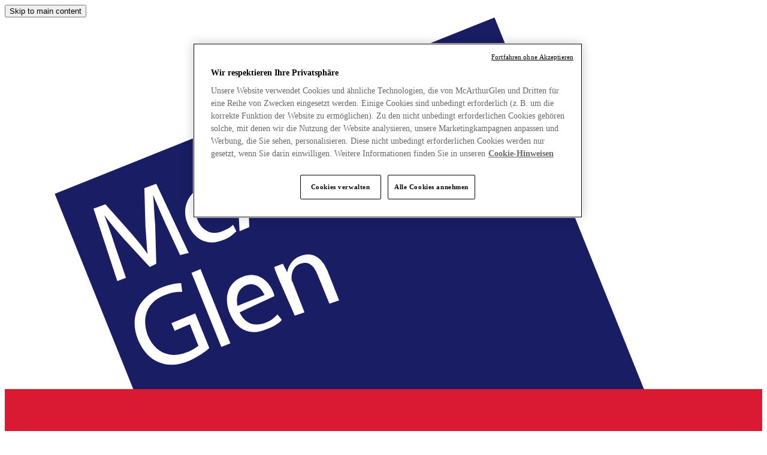

--- FILE ---
content_type: text/html; charset=utf-8
request_url: https://www.mcarthurglen.com/de/outlets/at/designer-outlet-parndorf/angebote/?q=The%20Cosmetics%20Company%20Store
body_size: 29167
content:

<!DOCTYPE html>
<html lang="de">

<head>
    <!-- ---- -->
    <!-- Version : 15.0.0-ci0045&#x2B;1f64bda22b0dd558a0386a6e3d1b69f104bb0daa -->
    <!-- ---- -->
    
<link rel="preconnect" href="https://use.typekit.net">
<link rel="preconnect" href="https://js.monitor.azure.com">
<link rel="preconnect" href="https://dc.services.visualstudio.com">
<link rel="preconnect" href="https://www.googletagmanager.com/">
<link rel="preconnect" href="https://www.google.com">
<link rel="preload" href="/dist-client/fonts/Figtree-Regular.woff2" as="font" type="font/woff2" crossorigin="anonymous" />
<link rel="preload" href="/dist-client/fonts/Figtree-Medium.woff2" as="font" type="font/woff2" crossorigin="anonymous" />
<link rel="preload" href="/dist-client/fonts/Figtree-Light.woff2" as="font" type="font/woff2" crossorigin="anonymous" />
<link rel="preload" href="https://use.typekit.net/rjr4lzf.css" as="style" />

    
<!-- Favicon Links -->
<link rel="icon" type="image/png" href="/favicon/mcarthurglen/favicon-96x96.png" sizes="96x96" />
<link rel="icon" type="image/svg+xml" href="/favicon/mcarthurglen/favicon.svg" />
<link rel="shortcut icon" href="/favicon/mcarthurglen/favicon.ico" />
<link rel="apple-touch-icon" sizes="180x180" href="/favicon/mcarthurglen/apple-touch-icon.png" />
<meta name="apple-mobile-web-app-title" content="McArthurGlen" />
<link rel="manifest" href="/favicon/mcarthurglen/site.webmanifest" />

<meta name="viewport" content="width=device-width, initial-scale=1.0" />
<meta name="theme-color" content="#000000">
<meta name="theme-color" media="(prefers-color-scheme: light)" content="white">
<meta name="theme-color" media="(prefers-color-scheme: dark)"  content="black">

<!-- seo -->
<title>Angebote | Designer Outlet Parndorf | McArthurGlen</title>
<meta name="description" content="Genie&#xDF;e exklusive Angebote zu den neuesten Trends von &#xFC;ber 160 Designermarken im McArthurGlen Designer Outlet Parndorf. Besuche unsere Website, um Deinen Besuch jetzt zu planen.">
<meta name="keywords" content="Angebote">

<!-- og tags -->
<meta property="og:title" content="Angebote | Designer Outlet Parndorf | McArthurGlen" />
<meta property="og:description" content="Genie&#xDF;e exklusive Angebote zu den neuesten Trends von &#xFC;ber 160 Designermarken im McArthurGlen Designer Outlet Parndorf. Besuche unsere Website, um Deinen Besuch jetzt zu planen." />
<meta property="og:url" content="/de/outlets/at/Designer-Outlet-Parndorf/angebote/" />
<meta property="og:type" />
<meta property="og:image" content="/globalassets-v12/03-global-content/aw25/aw25-core/assets/11/abl-couple-shopping-bags_square_social_1080x1080.jpg" />
<meta property="twitter:card" content="summary" />
<meta property="twitter:image" content="/globalassets-v12/03-global-content/aw25/aw25-core/assets/11/abl-couple-shopping-bags_square_social_1080x1080.jpg" />
<meta property="twitter:site" />
<meta property="og:locale" content="de" />
<meta name="robots">

            <meta property="og:locale:alternate" content="en" />
            <meta property="og:locale:alternate" content="ko" />
            <meta property="og:locale:alternate" content="hu" />
            <meta property="og:locale:alternate" content="sk" />
            <meta property="og:locale:alternate" content="zh" />
            <meta property="og:locale:alternate" content="ar" />

    <!-- Canonical Link -->
    <link rel="canonical" href="https://www.mcarthurglen.com/de/outlets/at/Designer-Outlet-Parndorf/angebote/" />	

    <!-- Alternate Links -->
    <link href="https://www.mcarthurglen.com/en/outlets/at/designer-outlet-parndorf/offers/" hreflang="en" rel="alternate" /><link href="https://www.mcarthurglen.com/de/outlets/at/Designer-Outlet-Parndorf/angebote/" hreflang="de" rel="alternate" /><link href="https://www.mcarthurglen.com/hu/outlets/at/designer-outlet-parndorf/akciok/" hreflang="hu" rel="alternate" /><link href="https://www.mcarthurglen.com/sk/outlets/at/designer-outlet-parndorf/ponuky/" hreflang="sk" rel="alternate" /><link href="https://www.mcarthurglen.com/zh/outlets/at/designer-outlet-parndorf/youhui/" hreflang="zh" rel="alternate" /><link href="https://www.mcarthurglen.com/ar/outlets/at/designer-outlet-parndorf/alearud/" hreflang="ar" rel="alternate" />

    <!-- RequiredClientResources Header -->
    <script nonce="4QFaCqi2fY6ZQnRA69s933QtyX7jKe&#x2B;AcvsV/s2femQ=">
!function(T,l,y){var S=T.location,k="script",D="instrumentationKey",C="ingestionendpoint",I="disableExceptionTracking",E="ai.device.",b="toLowerCase",w="crossOrigin",N="POST",e="appInsightsSDK",t=y.name||"appInsights";(y.name||T[e])&&(T[e]=t);var n=T[t]||function(d){var g=!1,f=!1,m={initialize:!0,queue:[],sv:"5",version:2,config:d};function v(e,t){var n={},a="Browser";return n[E+"id"]=a[b](),n[E+"type"]=a,n["ai.operation.name"]=S&&S.pathname||"_unknown_",n["ai.internal.sdkVersion"]="javascript:snippet_"+(m.sv||m.version),{time:function(){var e=new Date;function t(e){var t=""+e;return 1===t.length&&(t="0"+t),t}return e.getUTCFullYear()+"-"+t(1+e.getUTCMonth())+"-"+t(e.getUTCDate())+"T"+t(e.getUTCHours())+":"+t(e.getUTCMinutes())+":"+t(e.getUTCSeconds())+"."+((e.getUTCMilliseconds()/1e3).toFixed(3)+"").slice(2,5)+"Z"}(),iKey:e,name:"Microsoft.ApplicationInsights."+e.replace(/-/g,"")+"."+t,sampleRate:100,tags:n,data:{baseData:{ver:2}}}}var h=d.url||y.src;if(h){function a(e){var t,n,a,i,r,o,s,c,u,p,l;g=!0,m.queue=[],f||(f=!0,t=h,s=function(){var e={},t=d.connectionString;if(t)for(var n=t.split(";"),a=0;a<n.length;a++){var i=n[a].split("=");2===i.length&&(e[i[0][b]()]=i[1])}if(!e[C]){var r=e.endpointsuffix,o=r?e.location:null;e[C]="https://"+(o?o+".":"")+"dc."+(r||"services.visualstudio.com")}return e}(),c=s[D]||d[D]||"",u=s[C],p=u?u+"/v2/track":d.endpointUrl,(l=[]).push((n="SDK LOAD Failure: Failed to load Application Insights SDK script (See stack for details)",a=t,i=p,(o=(r=v(c,"Exception")).data).baseType="ExceptionData",o.baseData.exceptions=[{typeName:"SDKLoadFailed",message:n.replace(/\./g,"-"),hasFullStack:!1,stack:n+"\nSnippet failed to load ["+a+"] -- Telemetry is disabled\nHelp Link: https://go.microsoft.com/fwlink/?linkid=2128109\nHost: "+(S&&S.pathname||"_unknown_")+"\nEndpoint: "+i,parsedStack:[]}],r)),l.push(function(e,t,n,a){var i=v(c,"Message"),r=i.data;r.baseType="MessageData";var o=r.baseData;return o.message='AI (Internal): 99 message:"'+("SDK LOAD Failure: Failed to load Application Insights SDK script (See stack for details) ("+n+")").replace(/\"/g,"")+'"',o.properties={endpoint:a},i}(0,0,t,p)),function(e,t){if(JSON){var n=T.fetch;if(n&&!y.useXhr)n(t,{method:N,body:JSON.stringify(e),mode:"cors"});else if(XMLHttpRequest){var a=new XMLHttpRequest;a.open(N,t),a.setRequestHeader("Content-type","application/json"),a.send(JSON.stringify(e))}}}(l,p))}function i(e,t){f||setTimeout(function(){!t&&m.core||a()},500)}var e=function(){var n=l.createElement(k);n.src=h;var e=y[w];return!e&&""!==e||"undefined"==n[w]||(n[w]=e),n.onload=i,n.onerror=a,n.onreadystatechange=function(e,t){"loaded"!==n.readyState&&"complete"!==n.readyState||i(0,t)},n}();y.ld<0?l.getElementsByTagName("head")[0].appendChild(e):setTimeout(function(){l.getElementsByTagName(k)[0].parentNode.appendChild(e)},y.ld||0)}try{m.cookie=l.cookie}catch(p){}function t(e){for(;e.length;)!function(t){m[t]=function(){var e=arguments;g||m.queue.push(function(){m[t].apply(m,e)})}}(e.pop())}var n="track",r="TrackPage",o="TrackEvent";t([n+"Event",n+"PageView",n+"Exception",n+"Trace",n+"DependencyData",n+"Metric",n+"PageViewPerformance","start"+r,"stop"+r,"start"+o,"stop"+o,"addTelemetryInitializer","setAuthenticatedUserContext","clearAuthenticatedUserContext","flush"]),m.SeverityLevel={Verbose:0,Information:1,Warning:2,Error:3,Critical:4};var s=(d.extensionConfig||{}).ApplicationInsightsAnalytics||{};if(!0!==d[I]&&!0!==s[I]){var c="onerror";t(["_"+c]);var u=T[c];T[c]=function(e,t,n,a,i){var r=u&&u(e,t,n,a,i);return!0!==r&&m["_"+c]({message:e,url:t,lineNumber:n,columnNumber:a,error:i}),r},d.autoExceptionInstrumented=!0}return m}(y.cfg);function a(){y.onInit&&y.onInit(n)}(T[t]=n).queue&&0===n.queue.length?(n.queue.push(a),n.trackPageView({})):a()}(window,document,{src: "https://js.monitor.azure.com/scripts/b/ai.2.gbl.min.js", crossOrigin: "anonymous", cfg: {disablePageUnloadEvents: ['unload'], instrumentationKey: '60314824-12b1-481a-8650-70fa9c05178c', disableCookiesUsage: false }});
</script>


    
    <!-- OneTrust Cookies Consent Notice start for mcarthurglen.com -->
    <script nonce='4QFaCqi2fY6ZQnRA69s933QtyX7jKe&#x2B;AcvsV/s2femQ='
            type="text/javascript"
            src="https://cdn.cookielaw.org/consent/01922d7c-c95d-75af-914b-be24f3ef26fb/OtAutoBlock.js"></script>
    <script nonce='4QFaCqi2fY6ZQnRA69s933QtyX7jKe&#x2B;AcvsV/s2femQ='
            src="https://cdn.cookielaw.org/scripttemplates/otSDKStub.js"
            data-document-language="true"
            type="text/javascript"
            charset="UTF-8"
            data-domain-script="01922d7c-c95d-75af-914b-be24f3ef26fb"></script>
    <script nonce='4QFaCqi2fY6ZQnRA69s933QtyX7jKe&#x2B;AcvsV/s2femQ='
            type="text/javascript">
        function OptanonWrapper() { }
    </script>
    <!-- OneTrust Cookies Consent Notice end for mcarthurglen.com -->

<!-- Global styles -->
<link rel="stylesheet" href="/dist-client/main.css?v=hgpyflZt9fqeBRaVriFyh_yn8ldIImPv8AMef_ziyAo" />

<!-- IvyPresto Display font -->
<link rel="stylesheet" id="ivypresto-display-font" href="https://use.typekit.net/rjr4lzf.css" media="print" />
<script nonce="4QFaCqi2fY6ZQnRA69s933QtyX7jKe&#x2B;AcvsV/s2femQ=" type="text/javascript">
    const link = document.getElementById('ivypresto-display-font');
    link.sheet ? link.media = 'all' : link.onload = () => (link.media = 'all');
</script>

<!-- Global javascript -->
<script nonce='4QFaCqi2fY6ZQnRA69s933QtyX7jKe&#x2B;AcvsV/s2femQ=' defer src="/dist-client/main.js?v=47DEQpj8HBSa-_TImW-5JCeuQeRkm5NMpJWZG3hSuFU"></script>

<!-- React component javascript -->
<script nonce='4QFaCqi2fY6ZQnRA69s933QtyX7jKe&#x2B;AcvsV/s2femQ=' defer src="/dist-client/react.js?v=mCUKOic01zxNOGhrMVjWWuxTYX71aluh3BKbviQCbHQ"></script>

<!-- Data layer -->
<script nonce="4QFaCqi2fY6ZQnRA69s933QtyX7jKe&#x2B;AcvsV/s2femQ=" type="text/javascript">
    window.dataLayer = window.dataLayer || [];
    dataLayer.push({
        page_type: "OfferListingPage",
        centre_name: "Parndorf",
        centre_id: 2384,
        centre_city: null,
        market: "de",
        site_language: "de",
    });
</script>

    <!-- Google Tag Manager 4QFaCqi2fY6ZQnRA69s933QtyX7jKe&#x2B;AcvsV/s2femQ= -->
    <script id="gtmScript" nonce='4QFaCqi2fY6ZQnRA69s933QtyX7jKe&#x2B;AcvsV/s2femQ=' data-nonce='4QFaCqi2fY6ZQnRA69s933QtyX7jKe&#x2B;AcvsV/s2femQ='>
        (function (w, d, s, l, i) {
            w[l] = w[l] || []; w[l].push({
                'gtm.start':
                    new Date().getTime(), event: 'gtm.js'
            }); var f = d.getElementsByTagName(s)[0],
                j = d.createElement(s), dl = l != 'dataLayer' ? '&l=' + l : ''; j.async = true; j.src =
                    'https://www.googletagmanager.com/gtm.js?id=' + i + dl; var n = d.querySelector('[nonce]');
            n && j.setAttribute('nonce', n.nonce || n.getAttribute('nonce')); f.parentNode.insertBefore(j, f);
        })(window, document, 'script', 'dataLayer', 'GTM-5TR59L');
    </script>
    <!-- End Google Tag Manager -->

</head>

<body>
    
    <!-- Google Tag Manager (noscript) -->
    <noscript>
        <iframe title="Google Tag Manager" src="https://www.googletagmanager.com/ns.html?id=GTM-5TR59L"
                height="0" width="0" style="display:none;visibility:hidden"></iframe>
    </noscript>
    <!-- End Google Tag Manager (noscript) -->


    
    

    <!-- RenderBody -->
    



<!-- Rendering from Shared/React View-->
    <!-- React Component - Components.Header - Start -->
<react-component id="react_0HNH7F26FDUDA"><button tabindex="0" data-testid="skip-to-main-content" class="inline-flex items-center gap-x-0.5 outline-none transition-(colors,transform) duration-300 justify-center text-center type-button-sm sm:type-button-lg px-0.75 py-0.5 sm:px-1 sm:py-0.75 light:text-text-contrast dark:text-text-primary border light-a:border-surface-contrast light-a:bg-surface-contrast light-b:border-surface-expressive light-b:bg-surface-expressive dark:border-surface-primary dark:bg-surface-primary light:hover:bg-surface-brand-hover light:hover:border-surface-brand-hover dark:hover:bg-surface-hover dark:hover:border-surface-hover dark:hover:text-text-contrast focus-visible:outline-solid focus-visible:outline-1 focus-visible:outline-offset-3 light-a:focus-visible:outline-border-primary light-b:focus-visible:outline-border-expressive dark:focus-visible:outline-border-contrast disabled:border-surface-secondary disabled:bg-surface-secondary disabled:text-text-secondary theme-light-a sr-only !absolute top-0 left-0 z-200 focus:not-sr-only">Skip to main content</button><header data-testid="header" data-scroll-to-target="header" id="header" class="absolute md:fixed top-0 right-0 left-0 z-[var(--z-header,100)] flex h-(--header-height) items-center justify-between border-border-muted bg-white p-0.5 shadow-[0px_6px_14px_6px_rgba(0,0,0,0.08)] md:p-1 md:shadow-[0px_10px_30px_12px_rgba(0,0,0,0.08)] theme-light-a centre-theme-luxury"><div class="relative w-full md:hidden"><div class="flex w-full items-center overflow-hidden"><div class="flex shrink-0 items-center"><a href="/de/outlets/at/Designer-Outlet-Parndorf/" aria-label="McArthurglen Logo- Home" class="mr-0.75 focus-visible:!-outline-offset-2" data-testid="logo-link"><div class="block" data-testid="logo" data-epi-property-name="logo"><picture data-testid="optiImage" class="block h-full w-full object-cover object-center !w-[39px] md:!w-[55px]"><source media="(min-width: 834px)" srcSet="/cdn-cgi/image/fit=cover,format=webp,quality=50,width=55/globalassets-v12/03-global-content/mg-logos/6509_mg-website-logo_red-and-blue_70x57px.svg, /cdn-cgi/image/fit=cover,format=webp,quality=50,width=55/globalassets-v12/03-global-content/mg-logos/6509_mg-website-logo_red-and-blue_70x57px.svg 2x" type="image/webp"/><source media="(min-width: 834px)" srcSet="/cdn-cgi/image/fit=cover,quality=50,width=55/globalassets-v12/03-global-content/mg-logos/6509_mg-website-logo_red-and-blue_70x57px.svg, /cdn-cgi/image/fit=cover,quality=50,width=55/globalassets-v12/03-global-content/mg-logos/6509_mg-website-logo_red-and-blue_70x57px.svg 2x"/><source srcSet="/cdn-cgi/image/fit=cover,format=webp,quality=50,width=39/globalassets-v12/03-global-content/mg-logos/6509_mg-website-logo_red-and-blue_70x57px.svg, /cdn-cgi/image/fit=cover,format=webp,quality=50,width=39/globalassets-v12/03-global-content/mg-logos/6509_mg-website-logo_red-and-blue_70x57px.svg 2x" type="image/webp"/><source srcSet="/cdn-cgi/image/fit=cover,quality=50,width=39/globalassets-v12/03-global-content/mg-logos/6509_mg-website-logo_red-and-blue_70x57px.svg, /cdn-cgi/image/fit=cover,quality=50,width=39/globalassets-v12/03-global-content/mg-logos/6509_mg-website-logo_red-and-blue_70x57px.svg 2x"/><img class="bg-cover block h-full w-full object-cover object-center !w-[39px] md:!w-[55px]" alt="" data-testid="optiImage" decoding="sync" fetchpriority="high" loading="eager" role="presentation" src="/cdn-cgi/image/fit=cover,format=webp,quality=50,width=55/globalassets-v12/03-global-content/mg-logos/6509_mg-website-logo_red-and-blue_70x57px.svg"/></picture></div></a></div><div class="relative flex h-2.5 min-w-0 flex-1 items-center overflow-hidden"><p class="min-w-0 flex-1 type-heading-xs sm:type-heading-sm"><a href="/de/outlets/at/Designer-Outlet-Parndorf/" aria-label="Parndorf - Designer Outlet" class="flex flex-col focus-visible:!-outline-offset-3" data-testid="header-center-name-link" role="link"><span data-testid="header-center-name" class="truncate leading-tight order-2">Parndorf</span><span data-testid="header-designer-outlet-label" class="type-body-small-book truncate leading-tight order-1">Designer Outlet</span></a></p></div><div class="absolute right-0 ml-auto flex shrink-0 items-center"><button type="button" class="mr-0.5 flex h-2 w-2 items-center justify-center bg-surface-utility text-black focus-visible:!-outline-offset-2" aria-label="Submit search" data-testid="search-button" aria-expanded="false" aria-haspopup="true"><span class="inline-block h-1.25 w-1.25" aria-hidden="true"></span></button><button type="button" class="flex aspect-square w-2 items-center justify-center text-black focus-visible:!-outline-offset-2" aria-label="Toggle language selector" aria-expanded="false" aria-controls="header-mobile-language-menu" data-testid="language-menu-button-mobile"><span class="inline-block aspect-square w-1.25" aria-hidden="true"></span></button></div></div></div><div class="relative hidden w-full md:block"><div class="flex"><div class="flex grow"><div class="flex items-center"><a href="/de/outlets/at/Designer-Outlet-Parndorf/" aria-label="McArthurglen Logo- Home" class="mr-0.5"><div class="block" data-testid="logo" data-epi-property-name="logo"><picture data-testid="optiImage" class="block h-full w-full object-cover object-center !w-[55px]"><source media="(min-width: 834px)" srcSet="/cdn-cgi/image/fit=cover,format=webp,quality=50,width=55/globalassets-v12/03-global-content/mg-logos/6509_mg-website-logo_red-and-blue_70x57px.svg, /cdn-cgi/image/fit=cover,format=webp,quality=50,width=55/globalassets-v12/03-global-content/mg-logos/6509_mg-website-logo_red-and-blue_70x57px.svg 2x" type="image/webp"/><source media="(min-width: 834px)" srcSet="/cdn-cgi/image/fit=cover,quality=50,width=55/globalassets-v12/03-global-content/mg-logos/6509_mg-website-logo_red-and-blue_70x57px.svg, /cdn-cgi/image/fit=cover,quality=50,width=55/globalassets-v12/03-global-content/mg-logos/6509_mg-website-logo_red-and-blue_70x57px.svg 2x"/><source srcSet="/cdn-cgi/image/fit=cover,format=webp,quality=50,width=39/globalassets-v12/03-global-content/mg-logos/6509_mg-website-logo_red-and-blue_70x57px.svg, /cdn-cgi/image/fit=cover,format=webp,quality=50,width=39/globalassets-v12/03-global-content/mg-logos/6509_mg-website-logo_red-and-blue_70x57px.svg 2x" type="image/webp"/><source srcSet="/cdn-cgi/image/fit=cover,quality=50,width=39/globalassets-v12/03-global-content/mg-logos/6509_mg-website-logo_red-and-blue_70x57px.svg, /cdn-cgi/image/fit=cover,quality=50,width=39/globalassets-v12/03-global-content/mg-logos/6509_mg-website-logo_red-and-blue_70x57px.svg 2x"/><img class="bg-cover block h-full w-full object-cover object-center !w-[55px]" alt="" data-testid="optiImage" decoding="sync" fetchpriority="high" loading="eager" role="presentation" src="/cdn-cgi/image/fit=cover,format=webp,quality=50,width=55/globalassets-v12/03-global-content/mg-logos/6509_mg-website-logo_red-and-blue_70x57px.svg"/></picture></div></a><div data-testid="header-center-info"><a href="/de/outlets/at/Designer-Outlet-Parndorf/" aria-label="Parndorf - Designer Outlet" class="flex flex-col" data-testid="header-center-name-link" role="link"><span data-testid="header-center-name" class="type-heading-xs sm:type-heading-sm order-2">Parndorf</span><span data-testid="header-designer-outlet-label" class="type-body-small-book leading-tight order-1">Designer Outlet</span></a></div></div><div class="mx-1 ml-0.75 flex-1"><form aria-label="Search Form"><div class="flex bg-surface-utility pl-0.5 focus-within:outline-1 focus-within:outline-offset-3 focus-within:outline-dashed focus-within:dark:outline-text-contrast focus-within:light:outline-text-primary text-black"><label id="downshift-:R139:-label" for="downshift-:R139:-input" class="sr-only">Search input</label><div class="flex w-full"><input type="text" name="search" placeholder="Search" class="order-2 h-full w-full px-0.25 py-0.5 type-body-regular-light placeholder-text-placeholder !outline-none focus-within:outline-1 focus-within:outline-offset-3 focus-within:outline-dashed md:py-0.75 focus-within:dark:outline-text-contrast focus-within:light:outline-text-primary" aria-label="Search input" data-testid="search-input" autoComplete="off" maxLength="250"/><button type="submit" class="order-1 mr-0.5 flex max-w-1.25 items-center" aria-label="Submit search" data-testid="search-button"><span class="inline-block h-1.25 w-1.25" aria-hidden="true"></span></button></div></div></form></div></div><nav class="relative flex items-center" aria-label="Main Navigation"><ul class="flex items-center"><li class="group justify-center px-0.5 hidden hover:text-text-hover md:flex lg:flex xl:flex"><a rel="noopener" href="/de/outlets/at/Designer-Outlet-Parndorf/shops/" target="_self" class="hover:text-text-hover group flex flex-col items-center" aria-haspopup="false" data-testid="header-menu-links-0"><div class="flex h-1.5 w-1.5 items-center justify-center"><span class="inline-block w-full" aria-hidden="true"></span></div><span class="truncate text-sm font-medium after:block after:h-[1.5px] after:w-full after:content-[&quot;&quot;] group-hover:after:bg-text-hover">Shops</span></a></li><li class="group justify-center px-0.5 hidden hover:text-text-hover md:flex lg:flex xl:flex"><a rel="noopener" href="/de/outlets/at/Designer-Outlet-Parndorf/angebote/" target="_self" class="hover:text-text-hover group flex flex-col items-center" aria-haspopup="false" data-testid="header-menu-links-1"><div class="flex h-1.5 w-1.5 items-center justify-center"><span class="inline-block w-full" aria-hidden="true"></span></div><span class="truncate text-sm font-medium after:block after:h-[1.5px] after:w-full after:content-[&quot;&quot;] group-hover:after:bg-text-hover">Black Friday Angebote</span></a></li><li class="group justify-center px-0.5 hidden hover:text-text-hover md:flex lg:flex xl:flex"><a rel="noopener" href="/de/outlets/at/Designer-Outlet-Parndorf/anfahrt/" target="_self" class="hover:text-text-hover group flex flex-col items-center" aria-haspopup="false" data-testid="header-menu-links-2"><div class="flex h-1.5 w-1.5 items-center justify-center"><span class="inline-block w-full" aria-hidden="true"></span></div><span class="truncate text-sm font-medium after:block after:h-[1.5px] after:w-full after:content-[&quot;&quot;] group-hover:after:bg-text-hover">Plane Deinen Besuch</span></a></li><li class="group justify-center px-0.5 hidden hover:text-text-hover lg:flex xl:flex"><a rel="noopener" href="/de/outlets/at/Designer-Outlet-Parndorf/news/" target="_self" class="hover:text-text-hover group flex flex-col items-center" aria-haspopup="false" data-testid="header-menu-links-3"><div class="flex h-1.5 w-1.5 items-center justify-center"><span class="inline-block w-full" aria-hidden="true"></span></div><span class="truncate text-sm font-medium after:block after:h-[1.5px] after:w-full after:content-[&quot;&quot;] group-hover:after:bg-text-hover">Events</span></a></li><li class="group justify-center px-0.5 hidden hover:text-text-hover xl:flex"><a rel="noopener" href="/de/outlets/at/Designer-Outlet-Parndorf/essen-und-trinken/" target="_self" class="hover:text-text-hover group flex flex-col items-center" aria-haspopup="false" data-testid="header-menu-links-4"><div class="flex h-1.5 w-1.5 items-center justify-center"><span class="inline-block w-full" aria-hidden="true"></span></div><span class="truncate text-sm font-medium after:block after:h-[1.5px] after:w-full after:content-[&quot;&quot;] group-hover:after:bg-text-hover">Restaurants</span></a></li><li class="group justify-center px-0.5 hidden hover:text-text-hover"><a rel="noopener" href="https://www.mcarthurglen.com/de/outlets/at/designer-outlet-parndorf/gift-card" target="_self" class="hover:text-text-hover group flex flex-col items-center" aria-haspopup="false" data-testid="header-menu-links-5"><div class="flex h-1.5 w-1.5 items-center justify-center"><span class="inline-block w-full" aria-hidden="true"></span></div><span class="truncate text-sm font-medium after:block after:h-[1.5px] after:w-full after:content-[&quot;&quot;] group-hover:after:bg-text-hover">Geschenkkarte</span></a></li><li class="group justify-center px-0.5 hidden hover:text-text-hover"><a rel="noopener" href="/de/outlets/at/Designer-Outlet-Parndorf/Services/" target="_self" class="hover:text-text-hover group flex flex-col items-center" aria-haspopup="false" data-testid="header-menu-links-6"><div class="flex h-1.5 w-1.5 items-center justify-center"><span class="inline-block w-full" aria-hidden="true"></span></div><span class="truncate text-sm font-medium after:block after:h-[1.5px] after:w-full after:content-[&quot;&quot;] group-hover:after:bg-text-hover">Services</span></a></li></ul><div class="flex justify-center border-r-1 border-border-muted px-1"><button class="hover:text-text-hover group flex flex-col items-center" aria-expanded="false" aria-label="Toggle more options menu" data-testid="more-menu-button"><div class="flex h-1.5 w-1.5 items-center justify-center"><span class="inline-block w-full" aria-hidden="true"></span></div><span class="truncate text-sm font-medium after:block after:h-[1.5px] after:w-full after:content-[&quot;&quot;] group-hover:after:bg-text-hover">More</span></button></div><a rel="noopener" href="https://www.mcarthurglen.com/de/outlets/at/designer-outlet-parndorf/mcarthurglen-club/" target="_self" class="hover:text-text-hover group flex flex-col items-center ml-1 hidden lg:flex" aria-label="Navigate to McArthurGlen Loyalty Club" aria-haspopup="false" data-testid="button-club-navigation"><div class="flex h-1.5 w-1.5 items-center justify-center"><span class="inline-block w-full" aria-hidden="true"></span></div><span class="truncate text-sm font-medium after:block after:h-[1.5px] after:w-full after:content-[&quot;&quot;] group-hover:after:bg-text-hover">McArthurGlen Loyalty Club</span></a><a rel="noopener" href="/de/outlets/at/Designer-Outlet-Parndorf/gespeicherte-inhalte-parndorf/" target="_self" class="hover:text-text-hover group flex flex-col items-center ml-1 hidden lg:flex" aria-label="Navigate to Favoriten" aria-haspopup="false" data-testid="button-club-navigation-1"><div class="flex h-1.5 w-1.5 items-center justify-center"><span class="inline-block w-full" aria-hidden="true"></span></div><span class="truncate text-sm font-medium after:block after:h-[1.5px] after:w-full after:content-[&quot;&quot;] group-hover:after:bg-text-hover">Favoriten</span></a><button class="hover:text-text-hover group flex flex-col items-center ml-1 flex" aria-expanded="false" aria-label="Toggle language selector" data-testid="language-menu-button"><div class="flex h-1.5 w-1.5 items-center justify-center"><span class="inline-block w-full" aria-hidden="true"></span></div><span class="truncate text-sm font-medium after:block after:h-[1.5px] after:w-full after:content-[&quot;&quot;] group-hover:after:bg-text-hover">de</span></button></nav></div></div></header><div class="h-(--header-height)" aria-hidden="true"></div><nav data-scroll-to-target="mobile-tab-bar" class="fixed bottom-0 z-30 w-full overflow-x-auto bg-ui-specific-glass-white p-0.5 backdrop-blur-md transition-transform md:hidden translate-y-0 theme-light-a centre-theme-luxury" aria-label="Main Navigation mobile"><ul class="flex items-center justify-between"><li class="flex flex-col items-center px-0.5 text-center"><a rel="noopener" href="/de/outlets/at/Designer-Outlet-Parndorf/shops/" target="_self" class="hover:text-text-hover group flex flex-col items-center" aria-label="Shops" aria-haspopup="false" data-testid="header-menu-links-0"><div class="flex h-1.5 w-1.5 items-center justify-center"><span class="inline-block w-full" aria-hidden="true"></span></div><span class="truncate text-sm font-medium after:block after:h-[1.5px] after:w-full after:content-[&quot;&quot;] group-hover:after:bg-text-hover">Shops</span></a></li><li class="flex flex-col items-center px-0.5 text-center"><a rel="noopener" href="/de/outlets/at/Designer-Outlet-Parndorf/angebote/" target="_self" class="hover:text-text-hover group flex flex-col items-center" aria-label="Angebote" aria-haspopup="false" data-testid="header-menu-links-1"><div class="flex h-1.5 w-1.5 items-center justify-center"><span class="inline-block w-full" aria-hidden="true"></span></div><span class="truncate text-sm font-medium after:block after:h-[1.5px] after:w-full after:content-[&quot;&quot;] group-hover:after:bg-text-hover">Black Friday Angebote</span></a></li><li class="flex flex-col items-center px-0.5 text-center"><a rel="noopener" href="/de/outlets/at/Designer-Outlet-Parndorf/anfahrt/" target="_self" class="hover:text-text-hover group flex flex-col items-center" aria-label="Plane Deinen Besuch" aria-haspopup="false" data-testid="header-menu-links-2"><div class="flex h-1.5 w-1.5 items-center justify-center"><span class="inline-block w-full" aria-hidden="true"></span></div><span class="truncate text-sm font-medium after:block after:h-[1.5px] after:w-full after:content-[&quot;&quot;] group-hover:after:bg-text-hover">Plane Deinen Besuch</span></a></li><li class="flex flex-col items-center px-0.5 text-center max-[360px]:hidden"><a rel="noopener" href="/de/outlets/at/Designer-Outlet-Parndorf/news/" target="_self" class="hover:text-text-hover group flex flex-col items-center" aria-label="News" aria-haspopup="false" data-testid="header-menu-links-3"><div class="flex h-1.5 w-1.5 items-center justify-center"><span class="inline-block w-full" aria-hidden="true"></span></div><span class="truncate text-sm font-medium after:block after:h-[1.5px] after:w-full after:content-[&quot;&quot;] group-hover:after:bg-text-hover">Events</span></a></li><li class="flex-col items-center px-0.5 text-center max-[360px]:hidden hidden"><a rel="noopener" href="/de/outlets/at/Designer-Outlet-Parndorf/essen-und-trinken/" target="_self" class="hover:text-text-hover group flex flex-col items-center" aria-label="Restaurants" aria-haspopup="false" data-testid="header-menu-links-4"><div class="flex h-1.5 w-1.5 items-center justify-center"><span class="inline-block w-full" aria-hidden="true"></span></div><span class="truncate text-sm font-medium after:block after:h-[1.5px] after:w-full after:content-[&quot;&quot;] group-hover:after:bg-text-hover">Restaurants</span></a></li><li class="flex-col items-center px-0.5 text-center max-[360px]:hidden hidden"><a rel="noopener" href="https://www.mcarthurglen.com/de/outlets/at/designer-outlet-parndorf/gift-card" target="_self" class="hover:text-text-hover group flex flex-col items-center" aria-label="Geschenkkarte" aria-haspopup="false" data-testid="header-menu-links-5"><div class="flex h-1.5 w-1.5 items-center justify-center"><span class="inline-block w-full" aria-hidden="true"></span></div><span class="truncate text-sm font-medium after:block after:h-[1.5px] after:w-full after:content-[&quot;&quot;] group-hover:after:bg-text-hover">Geschenkkarte</span></a></li><li class="flex-col items-center px-0.5 text-center max-[360px]:hidden hidden"><a rel="noopener" href="/de/outlets/at/Designer-Outlet-Parndorf/Services/" target="_self" class="hover:text-text-hover group flex flex-col items-center" aria-label="Services" aria-haspopup="false" data-testid="header-menu-links-6"><div class="flex h-1.5 w-1.5 items-center justify-center"><span class="inline-block w-full" aria-hidden="true"></span></div><span class="truncate text-sm font-medium after:block after:h-[1.5px] after:w-full after:content-[&quot;&quot;] group-hover:after:bg-text-hover">Services</span></a></li><li><button class="hover:text-text-hover group flex flex-col items-center" data-testid="more-menu-mobile-button"><div class="flex h-1.5 w-1.5 items-center justify-center"><span class="inline-block w-full" aria-hidden="true"></span></div><span class="truncate text-sm font-medium after:block after:h-[1.5px] after:w-full after:content-[&quot;&quot;] group-hover:after:bg-text-hover">More</span></button></li></ul></nav></react-component><!-- Cached SSR Response - react_0HNH7F26FDUDA -->    <!-- React Component - Components.Header - End -->


<main>
    
<div><div>
<!-- OfferListingHeroBlock - Start -->


<!-- Rendering from Shared/React View-->
    <!-- React Component - Components.OfferListingHeroNoIntro - Start -->
<react-component id="react_0HNH7F26FDUDB"><section class="scroll-mt-(--header-offset) spacing-t-sm spacing-b-sm centre-theme-luxury theme-light-a [&amp;_*[data-show-after-hydration]]:opacity-0 relative overflow-clip light-a:bg-surface-secondary dark-a:bg-surface-expressive" data-epi-block-id="32290" data-test-id="OfferListingHeroNoIntro-organism"><div class="absolute inset-0 transition-opacity duration-1500 opacity-0 absolute top-1/2 z-0 aspect-square w-full -translate-y-1/2 scale-140 motion-reduce:hidden" aria-hidden="true" data-testid="brand-keyline-background"><div class="border-border-expressive absolute top-1/2 left-1/2 aspect-square -translate-x-1/2 -translate-y-1/2 transition-transform w-[85%] md:w-[40%] border" style="transition-duration:3000ms"></div><div class="border-border-expressive absolute top-1/2 left-1/2 aspect-square -translate-x-1/2 -translate-y-1/2 transition-transform w-[50%] md:w-[25%] border" style="transition-duration:3000ms"></div></div><div class="relative flex flex-col gap-y-1.5 md:gap-y-2.5"><div class="flex flex-col items-center gap-y-1.5 text-center"><h1 data-testid="title" class="type-heading-2xl mx-auto text-center text-text-headers dark:text-text-headers-expressive opacity-0 transition duration-700 motion-safe:translate-y-1">Entdecke exklusive <em>Black Friday Angebote</em>!</h1><span data-testid="subtitle" class="type-subtitle-md mx-auto text-center text-[26px] text-text-headers dark:text-text-headers-expressive opacity-0 transition duration-700 motion-safe:translate-y-1 delay-150">Bis zu 50% Extra-Rabatt vom 21.11. - 1.12.</span></div><div class="opacity-0 transition duration-700 motion-safe:translate-y-1 delay-300"><div class="relative flex flex-col gap-1.5 lg:gap-0.75 sm:[&amp;_.swiper-wrapper]:!pb-[6vw] xl:[&amp;_.swiper-wrapper]:!pb-0 min-[1500px]:[&amp;_.swiper-wrapper]:!pb-[2vw] min-[1700px]:[&amp;_.swiper-wrapper]:!pb-[4vw]"><div class="swiper relative w-full !overflow-visible !flex items-center justify-center md:min-h-[450px] xl:min-h-[700px]"><div class="swiper-wrapper"><div class="swiper-slide !w-[70%] sm:!w-[30%] md:!w-[19%] !h-auto mx-2" data-key="0-0" aria-hidden="false"><div class="h-full transition-all duration-500 ease-out will-change-transform rotate-0"><article class="group shadow-m relative flex w-full flex-col bg-surface-primary p-1 text-text-headers transition delay-300 duration-300 ease-in-out h-full" data-testid="offer-card-molecule"><div class="flex flex-col gap-y-0.5"><div data-testid="offer-card-brand" class="type-heading-sm flex items-center gap-0.25 md:gap-0.5 md:type-heading-md justify-between">BOSS</div><div data-testid="offer-card-media" class="-mx-1 aspect-square h-full overflow-hidden md:mb-0.5 firefox:overflow-clip"><a href="/de/outlets/at/Designer-Outlet-Parndorf/angebote/boss/" tabindex="-1" aria-hidden="true" aria-label="BF: 20% auf den Outletpreis auf das gesamte Sortiment "><div class="block"><picture data-testid="optiImage" class="block h-full w-full object-cover object-center h-full aspect-square"><source media="(min-width: 1920px)" srcSet="/cdn-cgi/image/fit=cover,format=webp,height=640,quality=50,width=640/globalassets-v12/provence/03---stores/boss/boss_aw25.png, /cdn-cgi/image/fit=cover,format=webp,height=640,quality=50,width=640/globalassets-v12/provence/03---stores/boss/boss_aw25.png 2x" type="image/webp"/><source media="(min-width: 1920px)" srcSet="/cdn-cgi/image/fit=cover,height=640,quality=50,width=640/globalassets-v12/provence/03---stores/boss/boss_aw25.png, /cdn-cgi/image/fit=cover,height=640,quality=50,width=640/globalassets-v12/provence/03---stores/boss/boss_aw25.png 2x"/><source media="(min-width: 1440px)" srcSet="/cdn-cgi/image/fit=cover,format=webp,height=480,quality=50,width=480/globalassets-v12/provence/03---stores/boss/boss_aw25.png, /cdn-cgi/image/fit=cover,format=webp,height=480,quality=50,width=480/globalassets-v12/provence/03---stores/boss/boss_aw25.png 2x" type="image/webp"/><source media="(min-width: 1440px)" srcSet="/cdn-cgi/image/fit=cover,height=480,quality=50,width=480/globalassets-v12/provence/03---stores/boss/boss_aw25.png, /cdn-cgi/image/fit=cover,height=480,quality=50,width=480/globalassets-v12/provence/03---stores/boss/boss_aw25.png 2x"/><source media="(min-width: 834px)" srcSet="/cdn-cgi/image/fit=cover,format=webp,height=390,quality=50,width=390/globalassets-v12/provence/03---stores/boss/boss_aw25.png, /cdn-cgi/image/fit=cover,format=webp,height=390,quality=50,width=390/globalassets-v12/provence/03---stores/boss/boss_aw25.png 2x" type="image/webp"/><source media="(min-width: 834px)" srcSet="/cdn-cgi/image/fit=cover,height=390,quality=50,width=390/globalassets-v12/provence/03---stores/boss/boss_aw25.png, /cdn-cgi/image/fit=cover,height=390,quality=50,width=390/globalassets-v12/provence/03---stores/boss/boss_aw25.png 2x"/><source media="(min-width: 700px)" srcSet="/cdn-cgi/image/fit=cover,format=webp,height=480,quality=50,width=480/globalassets-v12/provence/03---stores/boss/boss_aw25.png, /cdn-cgi/image/fit=cover,format=webp,height=480,quality=50,width=480/globalassets-v12/provence/03---stores/boss/boss_aw25.png 2x" type="image/webp"/><source media="(min-width: 700px)" srcSet="/cdn-cgi/image/fit=cover,height=480,quality=50,width=480/globalassets-v12/provence/03---stores/boss/boss_aw25.png, /cdn-cgi/image/fit=cover,height=480,quality=50,width=480/globalassets-v12/provence/03---stores/boss/boss_aw25.png 2x"/><source media="(min-width: 480px)" srcSet="/cdn-cgi/image/fit=cover,format=webp,height=640,quality=50,width=640/globalassets-v12/provence/03---stores/boss/boss_aw25.png, /cdn-cgi/image/fit=cover,format=webp,height=640,quality=50,width=640/globalassets-v12/provence/03---stores/boss/boss_aw25.png 2x" type="image/webp"/><source media="(min-width: 480px)" srcSet="/cdn-cgi/image/fit=cover,height=640,quality=50,width=640/globalassets-v12/provence/03---stores/boss/boss_aw25.png, /cdn-cgi/image/fit=cover,height=640,quality=50,width=640/globalassets-v12/provence/03---stores/boss/boss_aw25.png 2x"/><source media="(min-width: 390px)" srcSet="/cdn-cgi/image/fit=cover,format=webp,height=480,quality=50,width=480/globalassets-v12/provence/03---stores/boss/boss_aw25.png, /cdn-cgi/image/fit=cover,format=webp,height=480,quality=50,width=480/globalassets-v12/provence/03---stores/boss/boss_aw25.png 2x" type="image/webp"/><source media="(min-width: 390px)" srcSet="/cdn-cgi/image/fit=cover,height=480,quality=50,width=480/globalassets-v12/provence/03---stores/boss/boss_aw25.png, /cdn-cgi/image/fit=cover,height=480,quality=50,width=480/globalassets-v12/provence/03---stores/boss/boss_aw25.png 2x"/><source srcSet="/cdn-cgi/image/fit=cover,format=webp,height=390,quality=50,width=390/globalassets-v12/provence/03---stores/boss/boss_aw25.png, /cdn-cgi/image/fit=cover,format=webp,height=390,quality=50,width=390/globalassets-v12/provence/03---stores/boss/boss_aw25.png 2x" type="image/webp"/><source srcSet="/cdn-cgi/image/fit=cover,height=390,quality=50,width=390/globalassets-v12/provence/03---stores/boss/boss_aw25.png, /cdn-cgi/image/fit=cover,height=390,quality=50,width=390/globalassets-v12/provence/03---stores/boss/boss_aw25.png 2x"/><img class="bg-cover block h-full w-full object-cover object-center h-full aspect-square" alt="" data-testid="optiImage" decoding="async" fetchpriority="auto" loading="lazy" role="presentation" src="/cdn-cgi/image/fit=cover,format=webp,height=640,quality=50,width=640/globalassets-v12/provence/03---stores/boss/boss_aw25.png" style="background-image:url(&quot;[data-uri]&quot;);background-size:cover"/></picture></div></a></div><div class="flex flex-col gap-y-0.25"><a href="/de/outlets/at/Designer-Outlet-Parndorf/angebote/boss/" tabindex="0" aria-hidden="false"><h2 data-testid="offer-card-title" class="type-heading-sm md:type-heading-lg">BF: 20% auf den Outletpreis auf das gesamte Sortiment </h2></a><div class="flex gap-0.5 text-text-body"></div></div><span class="type-body-small-book text-grey-80" data-testid="offer-card-categories">Accessoires &amp; Taschen, Kleidung, Herrenmode, Damenmode, Black Friday</span></div><div class="absolute top-0.5 right-0.5 z-10"><div class="ml-auto"><div class="group/tooltip relative inline"><div aria-label="Save for later" data-testid="save-button" class="min-h-[24px] min-w-[24px]  transition-all duration-300 ease-out hover:scale-110 hover:rotate-6 active:scale-125 active:rotate-0  cursor-pointer " role="button" tabindex="0"><span class="inline-block text-symbol-muted hover:text-symbol-brand aspect-square transition-all duration-500 ease-out w-[28px] " aria-hidden="true"></span></div><span class="pointer-events-none absolute bottom-full left-1/2 -translate-x-1/2 -translate-y-1 z-50 bg-surface-secondary px-0.5 py-0.25 type-body-small-book whitespace-nowrap text-text-body opacity-0 group-focus-within/tooltip:opacity-100 group-hover/tooltip:opacity-100" aria-hidden="true">Save for later</span></div></div></div></article></div></div><div class="swiper-slide !w-[70%] sm:!w-[30%] md:!w-[19%] !h-auto mx-2" data-key="0-1" aria-hidden="false"><div class="h-full transition-all duration-500 ease-out will-change-transform translate-y-[20px] md:translate-y-[12px] xl:translate-y-[20px] rotate-[6deg]"><article class="group shadow-m relative flex w-full flex-col bg-surface-primary p-1 text-text-headers transition delay-300 duration-300 ease-in-out h-full" data-testid="offer-card-molecule"><div class="flex flex-col gap-y-0.5"><div data-testid="offer-card-brand" class="type-heading-sm flex items-center gap-0.25 md:gap-0.5 md:type-heading-md justify-between">Aigner</div><div data-testid="offer-card-media" class="-mx-1 aspect-square h-full overflow-hidden md:mb-0.5 firefox:overflow-clip"><a href="/de/outlets/at/Designer-Outlet-Parndorf/angebote/Aigner/" tabindex="-1" aria-hidden="true" aria-label="BF: Bis zu 50% auf den Outletpreis auf ausgewählte Artikel"><div class="block"><picture data-testid="optiImage" class="block h-full w-full object-cover object-center h-full aspect-square"><source media="(min-width: 1920px)" srcSet="/cdn-cgi/image/fit=cover,format=webp,height=640,quality=50,width=640/globalassets-v12/01-brands/aigner/assets/fw-25/aigner_fw25_campaign_farah_1_1.jpg, /cdn-cgi/image/fit=cover,format=webp,height=640,quality=50,width=640/globalassets-v12/01-brands/aigner/assets/fw-25/aigner_fw25_campaign_farah_1_1.jpg 2x" type="image/webp"/><source media="(min-width: 1920px)" srcSet="/cdn-cgi/image/fit=cover,height=640,quality=50,width=640/globalassets-v12/01-brands/aigner/assets/fw-25/aigner_fw25_campaign_farah_1_1.jpg, /cdn-cgi/image/fit=cover,height=640,quality=50,width=640/globalassets-v12/01-brands/aigner/assets/fw-25/aigner_fw25_campaign_farah_1_1.jpg 2x"/><source media="(min-width: 1440px)" srcSet="/cdn-cgi/image/fit=cover,format=webp,height=480,quality=50,width=480/globalassets-v12/01-brands/aigner/assets/fw-25/aigner_fw25_campaign_farah_1_1.jpg, /cdn-cgi/image/fit=cover,format=webp,height=480,quality=50,width=480/globalassets-v12/01-brands/aigner/assets/fw-25/aigner_fw25_campaign_farah_1_1.jpg 2x" type="image/webp"/><source media="(min-width: 1440px)" srcSet="/cdn-cgi/image/fit=cover,height=480,quality=50,width=480/globalassets-v12/01-brands/aigner/assets/fw-25/aigner_fw25_campaign_farah_1_1.jpg, /cdn-cgi/image/fit=cover,height=480,quality=50,width=480/globalassets-v12/01-brands/aigner/assets/fw-25/aigner_fw25_campaign_farah_1_1.jpg 2x"/><source media="(min-width: 834px)" srcSet="/cdn-cgi/image/fit=cover,format=webp,height=390,quality=50,width=390/globalassets-v12/01-brands/aigner/assets/fw-25/aigner_fw25_campaign_farah_1_1.jpg, /cdn-cgi/image/fit=cover,format=webp,height=390,quality=50,width=390/globalassets-v12/01-brands/aigner/assets/fw-25/aigner_fw25_campaign_farah_1_1.jpg 2x" type="image/webp"/><source media="(min-width: 834px)" srcSet="/cdn-cgi/image/fit=cover,height=390,quality=50,width=390/globalassets-v12/01-brands/aigner/assets/fw-25/aigner_fw25_campaign_farah_1_1.jpg, /cdn-cgi/image/fit=cover,height=390,quality=50,width=390/globalassets-v12/01-brands/aigner/assets/fw-25/aigner_fw25_campaign_farah_1_1.jpg 2x"/><source media="(min-width: 700px)" srcSet="/cdn-cgi/image/fit=cover,format=webp,height=480,quality=50,width=480/globalassets-v12/01-brands/aigner/assets/fw-25/aigner_fw25_campaign_farah_1_1.jpg, /cdn-cgi/image/fit=cover,format=webp,height=480,quality=50,width=480/globalassets-v12/01-brands/aigner/assets/fw-25/aigner_fw25_campaign_farah_1_1.jpg 2x" type="image/webp"/><source media="(min-width: 700px)" srcSet="/cdn-cgi/image/fit=cover,height=480,quality=50,width=480/globalassets-v12/01-brands/aigner/assets/fw-25/aigner_fw25_campaign_farah_1_1.jpg, /cdn-cgi/image/fit=cover,height=480,quality=50,width=480/globalassets-v12/01-brands/aigner/assets/fw-25/aigner_fw25_campaign_farah_1_1.jpg 2x"/><source media="(min-width: 480px)" srcSet="/cdn-cgi/image/fit=cover,format=webp,height=640,quality=50,width=640/globalassets-v12/01-brands/aigner/assets/fw-25/aigner_fw25_campaign_farah_1_1.jpg, /cdn-cgi/image/fit=cover,format=webp,height=640,quality=50,width=640/globalassets-v12/01-brands/aigner/assets/fw-25/aigner_fw25_campaign_farah_1_1.jpg 2x" type="image/webp"/><source media="(min-width: 480px)" srcSet="/cdn-cgi/image/fit=cover,height=640,quality=50,width=640/globalassets-v12/01-brands/aigner/assets/fw-25/aigner_fw25_campaign_farah_1_1.jpg, /cdn-cgi/image/fit=cover,height=640,quality=50,width=640/globalassets-v12/01-brands/aigner/assets/fw-25/aigner_fw25_campaign_farah_1_1.jpg 2x"/><source media="(min-width: 390px)" srcSet="/cdn-cgi/image/fit=cover,format=webp,height=480,quality=50,width=480/globalassets-v12/01-brands/aigner/assets/fw-25/aigner_fw25_campaign_farah_1_1.jpg, /cdn-cgi/image/fit=cover,format=webp,height=480,quality=50,width=480/globalassets-v12/01-brands/aigner/assets/fw-25/aigner_fw25_campaign_farah_1_1.jpg 2x" type="image/webp"/><source media="(min-width: 390px)" srcSet="/cdn-cgi/image/fit=cover,height=480,quality=50,width=480/globalassets-v12/01-brands/aigner/assets/fw-25/aigner_fw25_campaign_farah_1_1.jpg, /cdn-cgi/image/fit=cover,height=480,quality=50,width=480/globalassets-v12/01-brands/aigner/assets/fw-25/aigner_fw25_campaign_farah_1_1.jpg 2x"/><source srcSet="/cdn-cgi/image/fit=cover,format=webp,height=390,quality=50,width=390/globalassets-v12/01-brands/aigner/assets/fw-25/aigner_fw25_campaign_farah_1_1.jpg, /cdn-cgi/image/fit=cover,format=webp,height=390,quality=50,width=390/globalassets-v12/01-brands/aigner/assets/fw-25/aigner_fw25_campaign_farah_1_1.jpg 2x" type="image/webp"/><source srcSet="/cdn-cgi/image/fit=cover,height=390,quality=50,width=390/globalassets-v12/01-brands/aigner/assets/fw-25/aigner_fw25_campaign_farah_1_1.jpg, /cdn-cgi/image/fit=cover,height=390,quality=50,width=390/globalassets-v12/01-brands/aigner/assets/fw-25/aigner_fw25_campaign_farah_1_1.jpg 2x"/><img class="bg-cover block h-full w-full object-cover object-center h-full aspect-square" alt="" data-testid="optiImage" decoding="async" fetchpriority="auto" loading="lazy" role="presentation" src="/cdn-cgi/image/fit=cover,format=webp,height=640,quality=50,width=640/globalassets-v12/01-brands/aigner/assets/fw-25/aigner_fw25_campaign_farah_1_1.jpg" style="background-image:url(&quot;[data-uri]&quot;);background-size:cover"/></picture></div></a></div><div class="flex flex-col gap-y-0.25"><a href="/de/outlets/at/Designer-Outlet-Parndorf/angebote/Aigner/" tabindex="-1" aria-hidden="false"><h2 data-testid="offer-card-title" class="type-heading-sm md:type-heading-lg">BF: Bis zu 50% auf den Outletpreis auf ausgewählte Artikel</h2></a><div class="flex gap-0.5 text-text-body"></div></div><span class="type-body-small-book text-grey-80" data-testid="offer-card-categories">Accessoires &amp; Taschen, Black Friday</span></div><div class="absolute top-0.5 right-0.5 z-10"><div class="ml-auto"><div class="group/tooltip relative inline"><div aria-label="Save for later" data-testid="save-button" class="min-h-[24px] min-w-[24px]  transition-all duration-300 ease-out hover:scale-110 hover:rotate-6 active:scale-125 active:rotate-0  cursor-pointer " role="button" tabindex="-1"><span class="inline-block text-symbol-muted hover:text-symbol-brand aspect-square transition-all duration-500 ease-out w-[28px] " aria-hidden="true"></span></div><span class="pointer-events-none absolute bottom-full left-1/2 -translate-x-1/2 -translate-y-1 z-50 bg-surface-secondary px-0.5 py-0.25 type-body-small-book whitespace-nowrap text-text-body opacity-0 group-focus-within/tooltip:opacity-100 group-hover/tooltip:opacity-100" aria-hidden="true">Save for later</span></div></div></div></article></div></div><div class="swiper-slide !w-[70%] sm:!w-[30%] md:!w-[19%] !h-auto mx-2" data-key="0-2" aria-hidden="false"><div class="h-full transition-all duration-500 ease-out will-change-transform translate-y-[80px] md:translate-y-[60px] xl:translate-y-[80px] rotate-[6deg] sm:rotate-[12deg]"><article class="group shadow-m relative flex w-full flex-col bg-surface-primary p-1 text-text-headers transition delay-300 duration-300 ease-in-out h-full" data-testid="offer-card-molecule"><div class="flex flex-col gap-y-0.5"><div data-testid="offer-card-brand" class="type-heading-sm flex items-center gap-0.25 md:gap-0.5 md:type-heading-md justify-between">Calvin Klein</div><div data-testid="offer-card-media" class="-mx-1 aspect-square h-full overflow-hidden md:mb-0.5 firefox:overflow-clip"><a href="/de/outlets/at/Designer-Outlet-Parndorf/angebote/calvin-klein/" tabindex="-1" aria-hidden="true" aria-label="BF: 30% auf den Outletpreis ab einem Einkauf von € 50"><div class="block"><picture data-testid="optiImage" class="block h-full w-full object-cover object-center h-full aspect-square"><source media="(min-width: 1920px)" srcSet="/cdn-cgi/image/fit=cover,format=webp,height=640,quality=50,width=640/globalassets-v12/castel-romano/offers/calvin-klein-ottobre.jpg, /cdn-cgi/image/fit=cover,format=webp,height=640,quality=50,width=640/globalassets-v12/castel-romano/offers/calvin-klein-ottobre.jpg 2x" type="image/webp"/><source media="(min-width: 1920px)" srcSet="/cdn-cgi/image/fit=cover,height=640,quality=50,width=640/globalassets-v12/castel-romano/offers/calvin-klein-ottobre.jpg, /cdn-cgi/image/fit=cover,height=640,quality=50,width=640/globalassets-v12/castel-romano/offers/calvin-klein-ottobre.jpg 2x"/><source media="(min-width: 1440px)" srcSet="/cdn-cgi/image/fit=cover,format=webp,height=480,quality=50,width=480/globalassets-v12/castel-romano/offers/calvin-klein-ottobre.jpg, /cdn-cgi/image/fit=cover,format=webp,height=480,quality=50,width=480/globalassets-v12/castel-romano/offers/calvin-klein-ottobre.jpg 2x" type="image/webp"/><source media="(min-width: 1440px)" srcSet="/cdn-cgi/image/fit=cover,height=480,quality=50,width=480/globalassets-v12/castel-romano/offers/calvin-klein-ottobre.jpg, /cdn-cgi/image/fit=cover,height=480,quality=50,width=480/globalassets-v12/castel-romano/offers/calvin-klein-ottobre.jpg 2x"/><source media="(min-width: 834px)" srcSet="/cdn-cgi/image/fit=cover,format=webp,height=390,quality=50,width=390/globalassets-v12/castel-romano/offers/calvin-klein-ottobre.jpg, /cdn-cgi/image/fit=cover,format=webp,height=390,quality=50,width=390/globalassets-v12/castel-romano/offers/calvin-klein-ottobre.jpg 2x" type="image/webp"/><source media="(min-width: 834px)" srcSet="/cdn-cgi/image/fit=cover,height=390,quality=50,width=390/globalassets-v12/castel-romano/offers/calvin-klein-ottobre.jpg, /cdn-cgi/image/fit=cover,height=390,quality=50,width=390/globalassets-v12/castel-romano/offers/calvin-klein-ottobre.jpg 2x"/><source media="(min-width: 700px)" srcSet="/cdn-cgi/image/fit=cover,format=webp,height=480,quality=50,width=480/globalassets-v12/castel-romano/offers/calvin-klein-ottobre.jpg, /cdn-cgi/image/fit=cover,format=webp,height=480,quality=50,width=480/globalassets-v12/castel-romano/offers/calvin-klein-ottobre.jpg 2x" type="image/webp"/><source media="(min-width: 700px)" srcSet="/cdn-cgi/image/fit=cover,height=480,quality=50,width=480/globalassets-v12/castel-romano/offers/calvin-klein-ottobre.jpg, /cdn-cgi/image/fit=cover,height=480,quality=50,width=480/globalassets-v12/castel-romano/offers/calvin-klein-ottobre.jpg 2x"/><source media="(min-width: 480px)" srcSet="/cdn-cgi/image/fit=cover,format=webp,height=640,quality=50,width=640/globalassets-v12/castel-romano/offers/calvin-klein-ottobre.jpg, /cdn-cgi/image/fit=cover,format=webp,height=640,quality=50,width=640/globalassets-v12/castel-romano/offers/calvin-klein-ottobre.jpg 2x" type="image/webp"/><source media="(min-width: 480px)" srcSet="/cdn-cgi/image/fit=cover,height=640,quality=50,width=640/globalassets-v12/castel-romano/offers/calvin-klein-ottobre.jpg, /cdn-cgi/image/fit=cover,height=640,quality=50,width=640/globalassets-v12/castel-romano/offers/calvin-klein-ottobre.jpg 2x"/><source media="(min-width: 390px)" srcSet="/cdn-cgi/image/fit=cover,format=webp,height=480,quality=50,width=480/globalassets-v12/castel-romano/offers/calvin-klein-ottobre.jpg, /cdn-cgi/image/fit=cover,format=webp,height=480,quality=50,width=480/globalassets-v12/castel-romano/offers/calvin-klein-ottobre.jpg 2x" type="image/webp"/><source media="(min-width: 390px)" srcSet="/cdn-cgi/image/fit=cover,height=480,quality=50,width=480/globalassets-v12/castel-romano/offers/calvin-klein-ottobre.jpg, /cdn-cgi/image/fit=cover,height=480,quality=50,width=480/globalassets-v12/castel-romano/offers/calvin-klein-ottobre.jpg 2x"/><source srcSet="/cdn-cgi/image/fit=cover,format=webp,height=390,quality=50,width=390/globalassets-v12/castel-romano/offers/calvin-klein-ottobre.jpg, /cdn-cgi/image/fit=cover,format=webp,height=390,quality=50,width=390/globalassets-v12/castel-romano/offers/calvin-klein-ottobre.jpg 2x" type="image/webp"/><source srcSet="/cdn-cgi/image/fit=cover,height=390,quality=50,width=390/globalassets-v12/castel-romano/offers/calvin-klein-ottobre.jpg, /cdn-cgi/image/fit=cover,height=390,quality=50,width=390/globalassets-v12/castel-romano/offers/calvin-klein-ottobre.jpg 2x"/><img class="bg-cover block h-full w-full object-cover object-center h-full aspect-square" alt="" data-testid="optiImage" decoding="async" fetchpriority="auto" loading="lazy" role="presentation" src="/cdn-cgi/image/fit=cover,format=webp,height=640,quality=50,width=640/globalassets-v12/castel-romano/offers/calvin-klein-ottobre.jpg" style="background-image:url(&quot;[data-uri]&quot;);background-size:cover"/></picture></div></a></div><div class="flex flex-col gap-y-0.25"><a href="/de/outlets/at/Designer-Outlet-Parndorf/angebote/calvin-klein/" tabindex="-1" aria-hidden="false"><h2 data-testid="offer-card-title" class="type-heading-sm md:type-heading-lg">BF: 30% auf den Outletpreis ab einem Einkauf von € 50</h2></a><div class="flex gap-0.5 text-text-body"></div></div><span class="type-body-small-book text-grey-80" data-testid="offer-card-categories">Black Friday</span></div><div class="absolute top-0.5 right-0.5 z-10"><div class="ml-auto"><div class="group/tooltip relative inline"><div aria-label="Save for later" data-testid="save-button" class="min-h-[24px] min-w-[24px]  transition-all duration-300 ease-out hover:scale-110 hover:rotate-6 active:scale-125 active:rotate-0  cursor-pointer " role="button" tabindex="-1"><span class="inline-block text-symbol-muted hover:text-symbol-brand aspect-square transition-all duration-500 ease-out w-[28px] " aria-hidden="true"></span></div><span class="pointer-events-none absolute bottom-full left-1/2 -translate-x-1/2 -translate-y-1 z-50 bg-surface-secondary px-0.5 py-0.25 type-body-small-book whitespace-nowrap text-text-body opacity-0 group-focus-within/tooltip:opacity-100 group-hover/tooltip:opacity-100" aria-hidden="true">Save for later</span></div></div></div></article></div></div><div class="swiper-slide !w-[70%] sm:!w-[30%] md:!w-[19%] !h-auto mx-2" data-key="0-3" aria-hidden="false"><div class="h-full transition-all duration-500 ease-out will-change-transform translate-y-[160px] md:translate-y-[100px] xl:translate-y-[160px] rotate-[6deg] sm:rotate-[14deg]"><article class="group shadow-m relative flex w-full flex-col bg-surface-primary p-1 text-text-headers transition delay-300 duration-300 ease-in-out h-full" data-testid="offer-card-molecule"><div class="flex flex-col gap-y-0.5"><div data-testid="offer-card-brand" class="type-heading-sm flex items-center gap-0.25 md:gap-0.5 md:type-heading-md justify-between">Furla</div><div data-testid="offer-card-media" class="-mx-1 aspect-square h-full overflow-hidden md:mb-0.5 firefox:overflow-clip"><a href="/de/outlets/at/Designer-Outlet-Parndorf/angebote/furla01/" tabindex="-1" aria-hidden="true" aria-label="BF: 30% auf den Outletpreis auf das gesamte Sortiment*"><div class="block"><picture data-testid="optiImage" class="block h-full w-full object-cover object-center h-full aspect-square"><source media="(min-width: 1920px)" srcSet="/cdn-cgi/image/fit=cover,format=webp,height=640,quality=50,width=640/globalassets-v12/01-brands/furla/assets/fw25/furla_mcarthurglen_store_listing_page_fw25_1080x1080p_crossbody.jpg, /cdn-cgi/image/fit=cover,format=webp,height=640,quality=50,width=640/globalassets-v12/01-brands/furla/assets/fw25/furla_mcarthurglen_store_listing_page_fw25_1080x1080p_crossbody.jpg 2x" type="image/webp"/><source media="(min-width: 1920px)" srcSet="/cdn-cgi/image/fit=cover,height=640,quality=50,width=640/globalassets-v12/01-brands/furla/assets/fw25/furla_mcarthurglen_store_listing_page_fw25_1080x1080p_crossbody.jpg, /cdn-cgi/image/fit=cover,height=640,quality=50,width=640/globalassets-v12/01-brands/furla/assets/fw25/furla_mcarthurglen_store_listing_page_fw25_1080x1080p_crossbody.jpg 2x"/><source media="(min-width: 1440px)" srcSet="/cdn-cgi/image/fit=cover,format=webp,height=480,quality=50,width=480/globalassets-v12/01-brands/furla/assets/fw25/furla_mcarthurglen_store_listing_page_fw25_1080x1080p_crossbody.jpg, /cdn-cgi/image/fit=cover,format=webp,height=480,quality=50,width=480/globalassets-v12/01-brands/furla/assets/fw25/furla_mcarthurglen_store_listing_page_fw25_1080x1080p_crossbody.jpg 2x" type="image/webp"/><source media="(min-width: 1440px)" srcSet="/cdn-cgi/image/fit=cover,height=480,quality=50,width=480/globalassets-v12/01-brands/furla/assets/fw25/furla_mcarthurglen_store_listing_page_fw25_1080x1080p_crossbody.jpg, /cdn-cgi/image/fit=cover,height=480,quality=50,width=480/globalassets-v12/01-brands/furla/assets/fw25/furla_mcarthurglen_store_listing_page_fw25_1080x1080p_crossbody.jpg 2x"/><source media="(min-width: 834px)" srcSet="/cdn-cgi/image/fit=cover,format=webp,height=390,quality=50,width=390/globalassets-v12/01-brands/furla/assets/fw25/furla_mcarthurglen_store_listing_page_fw25_1080x1080p_crossbody.jpg, /cdn-cgi/image/fit=cover,format=webp,height=390,quality=50,width=390/globalassets-v12/01-brands/furla/assets/fw25/furla_mcarthurglen_store_listing_page_fw25_1080x1080p_crossbody.jpg 2x" type="image/webp"/><source media="(min-width: 834px)" srcSet="/cdn-cgi/image/fit=cover,height=390,quality=50,width=390/globalassets-v12/01-brands/furla/assets/fw25/furla_mcarthurglen_store_listing_page_fw25_1080x1080p_crossbody.jpg, /cdn-cgi/image/fit=cover,height=390,quality=50,width=390/globalassets-v12/01-brands/furla/assets/fw25/furla_mcarthurglen_store_listing_page_fw25_1080x1080p_crossbody.jpg 2x"/><source media="(min-width: 700px)" srcSet="/cdn-cgi/image/fit=cover,format=webp,height=480,quality=50,width=480/globalassets-v12/01-brands/furla/assets/fw25/furla_mcarthurglen_store_listing_page_fw25_1080x1080p_crossbody.jpg, /cdn-cgi/image/fit=cover,format=webp,height=480,quality=50,width=480/globalassets-v12/01-brands/furla/assets/fw25/furla_mcarthurglen_store_listing_page_fw25_1080x1080p_crossbody.jpg 2x" type="image/webp"/><source media="(min-width: 700px)" srcSet="/cdn-cgi/image/fit=cover,height=480,quality=50,width=480/globalassets-v12/01-brands/furla/assets/fw25/furla_mcarthurglen_store_listing_page_fw25_1080x1080p_crossbody.jpg, /cdn-cgi/image/fit=cover,height=480,quality=50,width=480/globalassets-v12/01-brands/furla/assets/fw25/furla_mcarthurglen_store_listing_page_fw25_1080x1080p_crossbody.jpg 2x"/><source media="(min-width: 480px)" srcSet="/cdn-cgi/image/fit=cover,format=webp,height=640,quality=50,width=640/globalassets-v12/01-brands/furla/assets/fw25/furla_mcarthurglen_store_listing_page_fw25_1080x1080p_crossbody.jpg, /cdn-cgi/image/fit=cover,format=webp,height=640,quality=50,width=640/globalassets-v12/01-brands/furla/assets/fw25/furla_mcarthurglen_store_listing_page_fw25_1080x1080p_crossbody.jpg 2x" type="image/webp"/><source media="(min-width: 480px)" srcSet="/cdn-cgi/image/fit=cover,height=640,quality=50,width=640/globalassets-v12/01-brands/furla/assets/fw25/furla_mcarthurglen_store_listing_page_fw25_1080x1080p_crossbody.jpg, /cdn-cgi/image/fit=cover,height=640,quality=50,width=640/globalassets-v12/01-brands/furla/assets/fw25/furla_mcarthurglen_store_listing_page_fw25_1080x1080p_crossbody.jpg 2x"/><source media="(min-width: 390px)" srcSet="/cdn-cgi/image/fit=cover,format=webp,height=480,quality=50,width=480/globalassets-v12/01-brands/furla/assets/fw25/furla_mcarthurglen_store_listing_page_fw25_1080x1080p_crossbody.jpg, /cdn-cgi/image/fit=cover,format=webp,height=480,quality=50,width=480/globalassets-v12/01-brands/furla/assets/fw25/furla_mcarthurglen_store_listing_page_fw25_1080x1080p_crossbody.jpg 2x" type="image/webp"/><source media="(min-width: 390px)" srcSet="/cdn-cgi/image/fit=cover,height=480,quality=50,width=480/globalassets-v12/01-brands/furla/assets/fw25/furla_mcarthurglen_store_listing_page_fw25_1080x1080p_crossbody.jpg, /cdn-cgi/image/fit=cover,height=480,quality=50,width=480/globalassets-v12/01-brands/furla/assets/fw25/furla_mcarthurglen_store_listing_page_fw25_1080x1080p_crossbody.jpg 2x"/><source srcSet="/cdn-cgi/image/fit=cover,format=webp,height=390,quality=50,width=390/globalassets-v12/01-brands/furla/assets/fw25/furla_mcarthurglen_store_listing_page_fw25_1080x1080p_crossbody.jpg, /cdn-cgi/image/fit=cover,format=webp,height=390,quality=50,width=390/globalassets-v12/01-brands/furla/assets/fw25/furla_mcarthurglen_store_listing_page_fw25_1080x1080p_crossbody.jpg 2x" type="image/webp"/><source srcSet="/cdn-cgi/image/fit=cover,height=390,quality=50,width=390/globalassets-v12/01-brands/furla/assets/fw25/furla_mcarthurglen_store_listing_page_fw25_1080x1080p_crossbody.jpg, /cdn-cgi/image/fit=cover,height=390,quality=50,width=390/globalassets-v12/01-brands/furla/assets/fw25/furla_mcarthurglen_store_listing_page_fw25_1080x1080p_crossbody.jpg 2x"/><img class="bg-cover block h-full w-full object-cover object-center h-full aspect-square" alt="" data-testid="optiImage" decoding="async" fetchpriority="auto" loading="lazy" role="presentation" src="/cdn-cgi/image/fit=cover,format=webp,height=640,quality=50,width=640/globalassets-v12/01-brands/furla/assets/fw25/furla_mcarthurglen_store_listing_page_fw25_1080x1080p_crossbody.jpg" style="background-image:url(&quot;[data-uri]&quot;);background-size:cover"/></picture></div></a></div><div class="flex flex-col gap-y-0.25"><a href="/de/outlets/at/Designer-Outlet-Parndorf/angebote/furla01/" tabindex="-1" aria-hidden="false"><h2 data-testid="offer-card-title" class="type-heading-sm md:type-heading-lg">BF: 30% auf den Outletpreis auf das gesamte Sortiment*</h2></a><div class="flex gap-0.5 text-text-body"></div></div><span class="type-body-small-book text-grey-80" data-testid="offer-card-categories">Accessoires &amp; Taschen, Black Friday</span></div><div class="absolute top-0.5 right-0.5 z-10"><div class="ml-auto"><div class="group/tooltip relative inline"><div aria-label="Save for later" data-testid="save-button" class="min-h-[24px] min-w-[24px]  transition-all duration-300 ease-out hover:scale-110 hover:rotate-6 active:scale-125 active:rotate-0  cursor-pointer " role="button" tabindex="-1"><span class="inline-block text-symbol-muted hover:text-symbol-brand aspect-square transition-all duration-500 ease-out w-[28px] " aria-hidden="true"></span></div><span class="pointer-events-none absolute bottom-full left-1/2 -translate-x-1/2 -translate-y-1 z-50 bg-surface-secondary px-0.5 py-0.25 type-body-small-book whitespace-nowrap text-text-body opacity-0 group-focus-within/tooltip:opacity-100 group-hover/tooltip:opacity-100" aria-hidden="true">Save for later</span></div></div></div></article></div></div><div class="swiper-slide !w-[70%] sm:!w-[30%] md:!w-[19%] !h-auto mx-2" data-key="0-4" aria-hidden="false"><div class="h-full transition-all duration-500 ease-out will-change-transform translate-y-[160px] md:translate-y-[100px] xl:translate-y-[160px] rotate-[6deg] sm:rotate-[14deg]"><article class="group shadow-m relative flex w-full flex-col bg-surface-primary p-1 text-text-headers transition delay-300 duration-300 ease-in-out h-full" data-testid="offer-card-molecule"><div class="flex flex-col gap-y-0.5"><div data-testid="offer-card-brand" class="type-heading-sm flex items-center gap-0.25 md:gap-0.5 md:type-heading-md justify-between">Polo Ralph Lauren</div><div data-testid="offer-card-media" class="-mx-1 aspect-square h-full overflow-hidden md:mb-0.5 firefox:overflow-clip"><a href="/de/outlets/at/Designer-Outlet-Parndorf/angebote/poloralphlauren01/" tabindex="-1" aria-hidden="true" aria-label="BF: 20% auf den Outletpreis ab einem Kauf von 3 Artikel"><div class="block"><picture data-testid="optiImage" class="block h-full w-full object-cover object-center h-full aspect-square"><source media="(min-width: 1920px)" srcSet="/cdn-cgi/image/fit=cover,format=webp,height=640,quality=50,width=640/globalassets-v12/01-brands/polo-ralph-lauren/bpm-packs/2025/holiday-2025/assets/bpm_prl-holiday-2025_web_1x1-article-thumbnail.jpg, /cdn-cgi/image/fit=cover,format=webp,height=640,quality=50,width=640/globalassets-v12/01-brands/polo-ralph-lauren/bpm-packs/2025/holiday-2025/assets/bpm_prl-holiday-2025_web_1x1-article-thumbnail.jpg 2x" type="image/webp"/><source media="(min-width: 1920px)" srcSet="/cdn-cgi/image/fit=cover,height=640,quality=50,width=640/globalassets-v12/01-brands/polo-ralph-lauren/bpm-packs/2025/holiday-2025/assets/bpm_prl-holiday-2025_web_1x1-article-thumbnail.jpg, /cdn-cgi/image/fit=cover,height=640,quality=50,width=640/globalassets-v12/01-brands/polo-ralph-lauren/bpm-packs/2025/holiday-2025/assets/bpm_prl-holiday-2025_web_1x1-article-thumbnail.jpg 2x"/><source media="(min-width: 1440px)" srcSet="/cdn-cgi/image/fit=cover,format=webp,height=480,quality=50,width=480/globalassets-v12/01-brands/polo-ralph-lauren/bpm-packs/2025/holiday-2025/assets/bpm_prl-holiday-2025_web_1x1-article-thumbnail.jpg, /cdn-cgi/image/fit=cover,format=webp,height=480,quality=50,width=480/globalassets-v12/01-brands/polo-ralph-lauren/bpm-packs/2025/holiday-2025/assets/bpm_prl-holiday-2025_web_1x1-article-thumbnail.jpg 2x" type="image/webp"/><source media="(min-width: 1440px)" srcSet="/cdn-cgi/image/fit=cover,height=480,quality=50,width=480/globalassets-v12/01-brands/polo-ralph-lauren/bpm-packs/2025/holiday-2025/assets/bpm_prl-holiday-2025_web_1x1-article-thumbnail.jpg, /cdn-cgi/image/fit=cover,height=480,quality=50,width=480/globalassets-v12/01-brands/polo-ralph-lauren/bpm-packs/2025/holiday-2025/assets/bpm_prl-holiday-2025_web_1x1-article-thumbnail.jpg 2x"/><source media="(min-width: 834px)" srcSet="/cdn-cgi/image/fit=cover,format=webp,height=390,quality=50,width=390/globalassets-v12/01-brands/polo-ralph-lauren/bpm-packs/2025/holiday-2025/assets/bpm_prl-holiday-2025_web_1x1-article-thumbnail.jpg, /cdn-cgi/image/fit=cover,format=webp,height=390,quality=50,width=390/globalassets-v12/01-brands/polo-ralph-lauren/bpm-packs/2025/holiday-2025/assets/bpm_prl-holiday-2025_web_1x1-article-thumbnail.jpg 2x" type="image/webp"/><source media="(min-width: 834px)" srcSet="/cdn-cgi/image/fit=cover,height=390,quality=50,width=390/globalassets-v12/01-brands/polo-ralph-lauren/bpm-packs/2025/holiday-2025/assets/bpm_prl-holiday-2025_web_1x1-article-thumbnail.jpg, /cdn-cgi/image/fit=cover,height=390,quality=50,width=390/globalassets-v12/01-brands/polo-ralph-lauren/bpm-packs/2025/holiday-2025/assets/bpm_prl-holiday-2025_web_1x1-article-thumbnail.jpg 2x"/><source media="(min-width: 700px)" srcSet="/cdn-cgi/image/fit=cover,format=webp,height=480,quality=50,width=480/globalassets-v12/01-brands/polo-ralph-lauren/bpm-packs/2025/holiday-2025/assets/bpm_prl-holiday-2025_web_1x1-article-thumbnail.jpg, /cdn-cgi/image/fit=cover,format=webp,height=480,quality=50,width=480/globalassets-v12/01-brands/polo-ralph-lauren/bpm-packs/2025/holiday-2025/assets/bpm_prl-holiday-2025_web_1x1-article-thumbnail.jpg 2x" type="image/webp"/><source media="(min-width: 700px)" srcSet="/cdn-cgi/image/fit=cover,height=480,quality=50,width=480/globalassets-v12/01-brands/polo-ralph-lauren/bpm-packs/2025/holiday-2025/assets/bpm_prl-holiday-2025_web_1x1-article-thumbnail.jpg, /cdn-cgi/image/fit=cover,height=480,quality=50,width=480/globalassets-v12/01-brands/polo-ralph-lauren/bpm-packs/2025/holiday-2025/assets/bpm_prl-holiday-2025_web_1x1-article-thumbnail.jpg 2x"/><source media="(min-width: 480px)" srcSet="/cdn-cgi/image/fit=cover,format=webp,height=640,quality=50,width=640/globalassets-v12/01-brands/polo-ralph-lauren/bpm-packs/2025/holiday-2025/assets/bpm_prl-holiday-2025_web_1x1-article-thumbnail.jpg, /cdn-cgi/image/fit=cover,format=webp,height=640,quality=50,width=640/globalassets-v12/01-brands/polo-ralph-lauren/bpm-packs/2025/holiday-2025/assets/bpm_prl-holiday-2025_web_1x1-article-thumbnail.jpg 2x" type="image/webp"/><source media="(min-width: 480px)" srcSet="/cdn-cgi/image/fit=cover,height=640,quality=50,width=640/globalassets-v12/01-brands/polo-ralph-lauren/bpm-packs/2025/holiday-2025/assets/bpm_prl-holiday-2025_web_1x1-article-thumbnail.jpg, /cdn-cgi/image/fit=cover,height=640,quality=50,width=640/globalassets-v12/01-brands/polo-ralph-lauren/bpm-packs/2025/holiday-2025/assets/bpm_prl-holiday-2025_web_1x1-article-thumbnail.jpg 2x"/><source media="(min-width: 390px)" srcSet="/cdn-cgi/image/fit=cover,format=webp,height=480,quality=50,width=480/globalassets-v12/01-brands/polo-ralph-lauren/bpm-packs/2025/holiday-2025/assets/bpm_prl-holiday-2025_web_1x1-article-thumbnail.jpg, /cdn-cgi/image/fit=cover,format=webp,height=480,quality=50,width=480/globalassets-v12/01-brands/polo-ralph-lauren/bpm-packs/2025/holiday-2025/assets/bpm_prl-holiday-2025_web_1x1-article-thumbnail.jpg 2x" type="image/webp"/><source media="(min-width: 390px)" srcSet="/cdn-cgi/image/fit=cover,height=480,quality=50,width=480/globalassets-v12/01-brands/polo-ralph-lauren/bpm-packs/2025/holiday-2025/assets/bpm_prl-holiday-2025_web_1x1-article-thumbnail.jpg, /cdn-cgi/image/fit=cover,height=480,quality=50,width=480/globalassets-v12/01-brands/polo-ralph-lauren/bpm-packs/2025/holiday-2025/assets/bpm_prl-holiday-2025_web_1x1-article-thumbnail.jpg 2x"/><source srcSet="/cdn-cgi/image/fit=cover,format=webp,height=390,quality=50,width=390/globalassets-v12/01-brands/polo-ralph-lauren/bpm-packs/2025/holiday-2025/assets/bpm_prl-holiday-2025_web_1x1-article-thumbnail.jpg, /cdn-cgi/image/fit=cover,format=webp,height=390,quality=50,width=390/globalassets-v12/01-brands/polo-ralph-lauren/bpm-packs/2025/holiday-2025/assets/bpm_prl-holiday-2025_web_1x1-article-thumbnail.jpg 2x" type="image/webp"/><source srcSet="/cdn-cgi/image/fit=cover,height=390,quality=50,width=390/globalassets-v12/01-brands/polo-ralph-lauren/bpm-packs/2025/holiday-2025/assets/bpm_prl-holiday-2025_web_1x1-article-thumbnail.jpg, /cdn-cgi/image/fit=cover,height=390,quality=50,width=390/globalassets-v12/01-brands/polo-ralph-lauren/bpm-packs/2025/holiday-2025/assets/bpm_prl-holiday-2025_web_1x1-article-thumbnail.jpg 2x"/><img class="bg-cover block h-full w-full object-cover object-center h-full aspect-square" alt="" data-testid="optiImage" decoding="async" fetchpriority="auto" loading="lazy" role="presentation" src="/cdn-cgi/image/fit=cover,format=webp,height=640,quality=50,width=640/globalassets-v12/01-brands/polo-ralph-lauren/bpm-packs/2025/holiday-2025/assets/bpm_prl-holiday-2025_web_1x1-article-thumbnail.jpg" style="background-image:url(&quot;[data-uri]&quot;);background-size:cover"/></picture></div></a></div><div class="flex flex-col gap-y-0.25"><a href="/de/outlets/at/Designer-Outlet-Parndorf/angebote/poloralphlauren01/" tabindex="-1" aria-hidden="false"><h2 data-testid="offer-card-title" class="type-heading-sm md:type-heading-lg">BF: 20% auf den Outletpreis ab einem Kauf von 3 Artikel</h2></a><div class="flex gap-0.5 text-text-body"></div></div><span class="type-body-small-book text-grey-80" data-testid="offer-card-categories">Accessoires &amp; Taschen, Kleidung, Herrenmode, Damenmode</span></div><div class="absolute top-0.5 right-0.5 z-10"><div class="ml-auto"><div class="group/tooltip relative inline"><div aria-label="Save for later" data-testid="save-button" class="min-h-[24px] min-w-[24px]  transition-all duration-300 ease-out hover:scale-110 hover:rotate-6 active:scale-125 active:rotate-0  cursor-pointer " role="button" tabindex="-1"><span class="inline-block text-symbol-muted hover:text-symbol-brand aspect-square transition-all duration-500 ease-out w-[28px] " aria-hidden="true"></span></div><span class="pointer-events-none absolute bottom-full left-1/2 -translate-x-1/2 -translate-y-1 z-50 bg-surface-secondary px-0.5 py-0.25 type-body-small-book whitespace-nowrap text-text-body opacity-0 group-focus-within/tooltip:opacity-100 group-hover/tooltip:opacity-100" aria-hidden="true">Save for later</span></div></div></div></article></div></div><div class="swiper-slide !w-[70%] sm:!w-[30%] md:!w-[19%] !h-auto mx-2" data-key="0-5" aria-hidden="false"><div class="h-full transition-all duration-500 ease-out will-change-transform translate-y-[160px] md:translate-y-[100px] xl:translate-y-[160px] rotate-[6deg] sm:rotate-[14deg]"><article class="group shadow-m relative flex w-full flex-col bg-surface-primary p-1 text-text-headers transition delay-300 duration-300 ease-in-out h-full" data-testid="offer-card-molecule"><div class="flex flex-col gap-y-0.5"><div data-testid="offer-card-brand" class="type-heading-sm flex items-center gap-0.25 md:gap-0.5 md:type-heading-md justify-between">Tommy Hilfiger</div><div data-testid="offer-card-media" class="-mx-1 aspect-square h-full overflow-hidden md:mb-0.5 firefox:overflow-clip"><a href="/de/outlets/at/Designer-Outlet-Parndorf/angebote/tommyhilfiger01/" tabindex="-1" aria-hidden="true" aria-label="BF: 30% auf den Outletpreis ab einem Einkauf von € 50 "><div class="block"><picture data-testid="optiImage" class="block h-full w-full object-cover object-center h-full aspect-square"><source media="(min-width: 1920px)" srcSet="/cdn-cgi/image/fit=cover,format=webp,height=640,quality=50,width=640/globalassets-v12/parndorf/brandsstores/brand--t/tommy-hilfiger/ho25/tommy-hilfiger_november25_1080.jpg, /cdn-cgi/image/fit=cover,format=webp,height=640,quality=50,width=640/globalassets-v12/parndorf/brandsstores/brand--t/tommy-hilfiger/ho25/tommy-hilfiger_november25_1080.jpg 2x" type="image/webp"/><source media="(min-width: 1920px)" srcSet="/cdn-cgi/image/fit=cover,height=640,quality=50,width=640/globalassets-v12/parndorf/brandsstores/brand--t/tommy-hilfiger/ho25/tommy-hilfiger_november25_1080.jpg, /cdn-cgi/image/fit=cover,height=640,quality=50,width=640/globalassets-v12/parndorf/brandsstores/brand--t/tommy-hilfiger/ho25/tommy-hilfiger_november25_1080.jpg 2x"/><source media="(min-width: 1440px)" srcSet="/cdn-cgi/image/fit=cover,format=webp,height=480,quality=50,width=480/globalassets-v12/parndorf/brandsstores/brand--t/tommy-hilfiger/ho25/tommy-hilfiger_november25_1080.jpg, /cdn-cgi/image/fit=cover,format=webp,height=480,quality=50,width=480/globalassets-v12/parndorf/brandsstores/brand--t/tommy-hilfiger/ho25/tommy-hilfiger_november25_1080.jpg 2x" type="image/webp"/><source media="(min-width: 1440px)" srcSet="/cdn-cgi/image/fit=cover,height=480,quality=50,width=480/globalassets-v12/parndorf/brandsstores/brand--t/tommy-hilfiger/ho25/tommy-hilfiger_november25_1080.jpg, /cdn-cgi/image/fit=cover,height=480,quality=50,width=480/globalassets-v12/parndorf/brandsstores/brand--t/tommy-hilfiger/ho25/tommy-hilfiger_november25_1080.jpg 2x"/><source media="(min-width: 834px)" srcSet="/cdn-cgi/image/fit=cover,format=webp,height=390,quality=50,width=390/globalassets-v12/parndorf/brandsstores/brand--t/tommy-hilfiger/ho25/tommy-hilfiger_november25_1080.jpg, /cdn-cgi/image/fit=cover,format=webp,height=390,quality=50,width=390/globalassets-v12/parndorf/brandsstores/brand--t/tommy-hilfiger/ho25/tommy-hilfiger_november25_1080.jpg 2x" type="image/webp"/><source media="(min-width: 834px)" srcSet="/cdn-cgi/image/fit=cover,height=390,quality=50,width=390/globalassets-v12/parndorf/brandsstores/brand--t/tommy-hilfiger/ho25/tommy-hilfiger_november25_1080.jpg, /cdn-cgi/image/fit=cover,height=390,quality=50,width=390/globalassets-v12/parndorf/brandsstores/brand--t/tommy-hilfiger/ho25/tommy-hilfiger_november25_1080.jpg 2x"/><source media="(min-width: 700px)" srcSet="/cdn-cgi/image/fit=cover,format=webp,height=480,quality=50,width=480/globalassets-v12/parndorf/brandsstores/brand--t/tommy-hilfiger/ho25/tommy-hilfiger_november25_1080.jpg, /cdn-cgi/image/fit=cover,format=webp,height=480,quality=50,width=480/globalassets-v12/parndorf/brandsstores/brand--t/tommy-hilfiger/ho25/tommy-hilfiger_november25_1080.jpg 2x" type="image/webp"/><source media="(min-width: 700px)" srcSet="/cdn-cgi/image/fit=cover,height=480,quality=50,width=480/globalassets-v12/parndorf/brandsstores/brand--t/tommy-hilfiger/ho25/tommy-hilfiger_november25_1080.jpg, /cdn-cgi/image/fit=cover,height=480,quality=50,width=480/globalassets-v12/parndorf/brandsstores/brand--t/tommy-hilfiger/ho25/tommy-hilfiger_november25_1080.jpg 2x"/><source media="(min-width: 480px)" srcSet="/cdn-cgi/image/fit=cover,format=webp,height=640,quality=50,width=640/globalassets-v12/parndorf/brandsstores/brand--t/tommy-hilfiger/ho25/tommy-hilfiger_november25_1080.jpg, /cdn-cgi/image/fit=cover,format=webp,height=640,quality=50,width=640/globalassets-v12/parndorf/brandsstores/brand--t/tommy-hilfiger/ho25/tommy-hilfiger_november25_1080.jpg 2x" type="image/webp"/><source media="(min-width: 480px)" srcSet="/cdn-cgi/image/fit=cover,height=640,quality=50,width=640/globalassets-v12/parndorf/brandsstores/brand--t/tommy-hilfiger/ho25/tommy-hilfiger_november25_1080.jpg, /cdn-cgi/image/fit=cover,height=640,quality=50,width=640/globalassets-v12/parndorf/brandsstores/brand--t/tommy-hilfiger/ho25/tommy-hilfiger_november25_1080.jpg 2x"/><source media="(min-width: 390px)" srcSet="/cdn-cgi/image/fit=cover,format=webp,height=480,quality=50,width=480/globalassets-v12/parndorf/brandsstores/brand--t/tommy-hilfiger/ho25/tommy-hilfiger_november25_1080.jpg, /cdn-cgi/image/fit=cover,format=webp,height=480,quality=50,width=480/globalassets-v12/parndorf/brandsstores/brand--t/tommy-hilfiger/ho25/tommy-hilfiger_november25_1080.jpg 2x" type="image/webp"/><source media="(min-width: 390px)" srcSet="/cdn-cgi/image/fit=cover,height=480,quality=50,width=480/globalassets-v12/parndorf/brandsstores/brand--t/tommy-hilfiger/ho25/tommy-hilfiger_november25_1080.jpg, /cdn-cgi/image/fit=cover,height=480,quality=50,width=480/globalassets-v12/parndorf/brandsstores/brand--t/tommy-hilfiger/ho25/tommy-hilfiger_november25_1080.jpg 2x"/><source srcSet="/cdn-cgi/image/fit=cover,format=webp,height=390,quality=50,width=390/globalassets-v12/parndorf/brandsstores/brand--t/tommy-hilfiger/ho25/tommy-hilfiger_november25_1080.jpg, /cdn-cgi/image/fit=cover,format=webp,height=390,quality=50,width=390/globalassets-v12/parndorf/brandsstores/brand--t/tommy-hilfiger/ho25/tommy-hilfiger_november25_1080.jpg 2x" type="image/webp"/><source srcSet="/cdn-cgi/image/fit=cover,height=390,quality=50,width=390/globalassets-v12/parndorf/brandsstores/brand--t/tommy-hilfiger/ho25/tommy-hilfiger_november25_1080.jpg, /cdn-cgi/image/fit=cover,height=390,quality=50,width=390/globalassets-v12/parndorf/brandsstores/brand--t/tommy-hilfiger/ho25/tommy-hilfiger_november25_1080.jpg 2x"/><img class="bg-cover block h-full w-full object-cover object-center h-full aspect-square" alt="" data-testid="optiImage" decoding="async" fetchpriority="auto" loading="lazy" role="presentation" src="/cdn-cgi/image/fit=cover,format=webp,height=640,quality=50,width=640/globalassets-v12/parndorf/brandsstores/brand--t/tommy-hilfiger/ho25/tommy-hilfiger_november25_1080.jpg" style="background-image:url(&quot;[data-uri]&quot;);background-size:cover"/></picture></div></a></div><div class="flex flex-col gap-y-0.25"><a href="/de/outlets/at/Designer-Outlet-Parndorf/angebote/tommyhilfiger01/" tabindex="-1" aria-hidden="false"><h2 data-testid="offer-card-title" class="type-heading-sm md:type-heading-lg">BF: 30% auf den Outletpreis ab einem Einkauf von € 50 </h2></a><div class="flex gap-0.5 text-text-body"></div></div><span class="type-body-small-book text-grey-80" data-testid="offer-card-categories">Accessoires &amp; Taschen, Herrenmode, Damenmode, Black Friday</span></div><div class="absolute top-0.5 right-0.5 z-10"><div class="ml-auto"><div class="group/tooltip relative inline"><div aria-label="Save for later" data-testid="save-button" class="min-h-[24px] min-w-[24px]  transition-all duration-300 ease-out hover:scale-110 hover:rotate-6 active:scale-125 active:rotate-0  cursor-pointer " role="button" tabindex="-1"><span class="inline-block text-symbol-muted hover:text-symbol-brand aspect-square transition-all duration-500 ease-out w-[28px] " aria-hidden="true"></span></div><span class="pointer-events-none absolute bottom-full left-1/2 -translate-x-1/2 -translate-y-1 z-50 bg-surface-secondary px-0.5 py-0.25 type-body-small-book whitespace-nowrap text-text-body opacity-0 group-focus-within/tooltip:opacity-100 group-hover/tooltip:opacity-100" aria-hidden="true">Save for later</span></div></div></div></article></div></div><div class="swiper-slide !w-[70%] sm:!w-[30%] md:!w-[19%] !h-auto mx-2" data-key="0-6" aria-hidden="false"><div class="h-full transition-all duration-500 ease-out will-change-transform translate-y-[160px] md:translate-y-[100px] xl:translate-y-[160px] rotate-[6deg] sm:rotate-[14deg]"><article class="group shadow-m relative flex w-full flex-col bg-surface-primary p-1 text-text-headers transition delay-300 duration-300 ease-in-out h-full" data-testid="offer-card-molecule"><div class="flex flex-col gap-y-0.5"><div data-testid="offer-card-brand" class="type-heading-sm flex items-center gap-0.25 md:gap-0.5 md:type-heading-md justify-between">Armani</div><div data-testid="offer-card-media" class="-mx-1 aspect-square h-full overflow-hidden md:mb-0.5 firefox:overflow-clip"><a href="/de/outlets/at/Designer-Outlet-Parndorf/angebote/armani/" tabindex="-1" aria-hidden="true" aria-label="BF: Bis zu 50% auf den Outletpreis"><div class="block"><picture data-testid="optiImage" class="block h-full w-full object-cover object-center h-full aspect-square"><source media="(min-width: 1920px)" srcSet="/cdn-cgi/image/fit=cover,format=webp,height=640,quality=50,width=640/globalassets-v12/01-brands/armani/assets/aw-2025/1080x1080.jpg, /cdn-cgi/image/fit=cover,format=webp,height=640,quality=50,width=640/globalassets-v12/01-brands/armani/assets/aw-2025/1080x1080.jpg 2x" type="image/webp"/><source media="(min-width: 1920px)" srcSet="/cdn-cgi/image/fit=cover,height=640,quality=50,width=640/globalassets-v12/01-brands/armani/assets/aw-2025/1080x1080.jpg, /cdn-cgi/image/fit=cover,height=640,quality=50,width=640/globalassets-v12/01-brands/armani/assets/aw-2025/1080x1080.jpg 2x"/><source media="(min-width: 1440px)" srcSet="/cdn-cgi/image/fit=cover,format=webp,height=480,quality=50,width=480/globalassets-v12/01-brands/armani/assets/aw-2025/1080x1080.jpg, /cdn-cgi/image/fit=cover,format=webp,height=480,quality=50,width=480/globalassets-v12/01-brands/armani/assets/aw-2025/1080x1080.jpg 2x" type="image/webp"/><source media="(min-width: 1440px)" srcSet="/cdn-cgi/image/fit=cover,height=480,quality=50,width=480/globalassets-v12/01-brands/armani/assets/aw-2025/1080x1080.jpg, /cdn-cgi/image/fit=cover,height=480,quality=50,width=480/globalassets-v12/01-brands/armani/assets/aw-2025/1080x1080.jpg 2x"/><source media="(min-width: 834px)" srcSet="/cdn-cgi/image/fit=cover,format=webp,height=390,quality=50,width=390/globalassets-v12/01-brands/armani/assets/aw-2025/1080x1080.jpg, /cdn-cgi/image/fit=cover,format=webp,height=390,quality=50,width=390/globalassets-v12/01-brands/armani/assets/aw-2025/1080x1080.jpg 2x" type="image/webp"/><source media="(min-width: 834px)" srcSet="/cdn-cgi/image/fit=cover,height=390,quality=50,width=390/globalassets-v12/01-brands/armani/assets/aw-2025/1080x1080.jpg, /cdn-cgi/image/fit=cover,height=390,quality=50,width=390/globalassets-v12/01-brands/armani/assets/aw-2025/1080x1080.jpg 2x"/><source media="(min-width: 700px)" srcSet="/cdn-cgi/image/fit=cover,format=webp,height=480,quality=50,width=480/globalassets-v12/01-brands/armani/assets/aw-2025/1080x1080.jpg, /cdn-cgi/image/fit=cover,format=webp,height=480,quality=50,width=480/globalassets-v12/01-brands/armani/assets/aw-2025/1080x1080.jpg 2x" type="image/webp"/><source media="(min-width: 700px)" srcSet="/cdn-cgi/image/fit=cover,height=480,quality=50,width=480/globalassets-v12/01-brands/armani/assets/aw-2025/1080x1080.jpg, /cdn-cgi/image/fit=cover,height=480,quality=50,width=480/globalassets-v12/01-brands/armani/assets/aw-2025/1080x1080.jpg 2x"/><source media="(min-width: 480px)" srcSet="/cdn-cgi/image/fit=cover,format=webp,height=640,quality=50,width=640/globalassets-v12/01-brands/armani/assets/aw-2025/1080x1080.jpg, /cdn-cgi/image/fit=cover,format=webp,height=640,quality=50,width=640/globalassets-v12/01-brands/armani/assets/aw-2025/1080x1080.jpg 2x" type="image/webp"/><source media="(min-width: 480px)" srcSet="/cdn-cgi/image/fit=cover,height=640,quality=50,width=640/globalassets-v12/01-brands/armani/assets/aw-2025/1080x1080.jpg, /cdn-cgi/image/fit=cover,height=640,quality=50,width=640/globalassets-v12/01-brands/armani/assets/aw-2025/1080x1080.jpg 2x"/><source media="(min-width: 390px)" srcSet="/cdn-cgi/image/fit=cover,format=webp,height=480,quality=50,width=480/globalassets-v12/01-brands/armani/assets/aw-2025/1080x1080.jpg, /cdn-cgi/image/fit=cover,format=webp,height=480,quality=50,width=480/globalassets-v12/01-brands/armani/assets/aw-2025/1080x1080.jpg 2x" type="image/webp"/><source media="(min-width: 390px)" srcSet="/cdn-cgi/image/fit=cover,height=480,quality=50,width=480/globalassets-v12/01-brands/armani/assets/aw-2025/1080x1080.jpg, /cdn-cgi/image/fit=cover,height=480,quality=50,width=480/globalassets-v12/01-brands/armani/assets/aw-2025/1080x1080.jpg 2x"/><source srcSet="/cdn-cgi/image/fit=cover,format=webp,height=390,quality=50,width=390/globalassets-v12/01-brands/armani/assets/aw-2025/1080x1080.jpg, /cdn-cgi/image/fit=cover,format=webp,height=390,quality=50,width=390/globalassets-v12/01-brands/armani/assets/aw-2025/1080x1080.jpg 2x" type="image/webp"/><source srcSet="/cdn-cgi/image/fit=cover,height=390,quality=50,width=390/globalassets-v12/01-brands/armani/assets/aw-2025/1080x1080.jpg, /cdn-cgi/image/fit=cover,height=390,quality=50,width=390/globalassets-v12/01-brands/armani/assets/aw-2025/1080x1080.jpg 2x"/><img class="bg-cover block h-full w-full object-cover object-center h-full aspect-square" alt="" data-testid="optiImage" decoding="async" fetchpriority="auto" loading="lazy" role="presentation" src="/cdn-cgi/image/fit=cover,format=webp,height=640,quality=50,width=640/globalassets-v12/01-brands/armani/assets/aw-2025/1080x1080.jpg" style="background-image:url(&quot;[data-uri]&quot;);background-size:cover"/></picture></div></a></div><div class="flex flex-col gap-y-0.25"><a href="/de/outlets/at/Designer-Outlet-Parndorf/angebote/armani/" tabindex="-1" aria-hidden="false"><h2 data-testid="offer-card-title" class="type-heading-sm md:type-heading-lg">BF: Bis zu 50% auf den Outletpreis</h2></a><div class="flex gap-0.5 text-text-body"></div></div><span class="type-body-small-book text-grey-80" data-testid="offer-card-categories">Black Friday</span></div><div class="absolute top-0.5 right-0.5 z-10"><div class="ml-auto"><div class="group/tooltip relative inline"><div aria-label="Save for later" data-testid="save-button" class="min-h-[24px] min-w-[24px]  transition-all duration-300 ease-out hover:scale-110 hover:rotate-6 active:scale-125 active:rotate-0  cursor-pointer " role="button" tabindex="-1"><span class="inline-block text-symbol-muted hover:text-symbol-brand aspect-square transition-all duration-500 ease-out w-[28px] " aria-hidden="true"></span></div><span class="pointer-events-none absolute bottom-full left-1/2 -translate-x-1/2 -translate-y-1 z-50 bg-surface-secondary px-0.5 py-0.25 type-body-small-book whitespace-nowrap text-text-body opacity-0 group-focus-within/tooltip:opacity-100 group-hover/tooltip:opacity-100" aria-hidden="true">Save for later</span></div></div></div></article></div></div><div class="swiper-slide !w-[70%] sm:!w-[30%] md:!w-[19%] !h-auto mx-2" data-key="0-7" aria-hidden="false"><div class="h-full transition-all duration-500 ease-out will-change-transform translate-y-[160px] md:translate-y-[100px] xl:translate-y-[160px] rotate-[6deg] sm:rotate-[14deg]"><article class="group shadow-m relative flex w-full flex-col bg-surface-primary p-1 text-text-headers transition delay-300 duration-300 ease-in-out h-full" data-testid="offer-card-molecule"><div class="flex flex-col gap-y-0.5"><div data-testid="offer-card-brand" class="type-heading-sm flex items-center gap-0.25 md:gap-0.5 md:type-heading-md justify-between">Karl Lagerfeld</div><div data-testid="offer-card-media" class="-mx-1 aspect-square h-full overflow-hidden md:mb-0.5 firefox:overflow-clip"><a href="/de/outlets/at/Designer-Outlet-Parndorf/angebote/karl-lagerfeld/" tabindex="-1" aria-hidden="true" aria-label="BF: Bis zu 50% auf den Outletpreis auf ausgewählte Artikel"><div class="block"><picture data-testid="optiImage" class="block h-full w-full object-cover object-center h-full aspect-square"><source media="(min-width: 1920px)" srcSet="/cdn-cgi/image/fit=cover,format=webp,height=640,quality=50,width=640/globalassets-v12/salzburg/brandsstores/karl-lagerfeld/kampagneb-kl-aw25/karl-lagerfeld_1080x1080_1.jpg, /cdn-cgi/image/fit=cover,format=webp,height=640,quality=50,width=640/globalassets-v12/salzburg/brandsstores/karl-lagerfeld/kampagneb-kl-aw25/karl-lagerfeld_1080x1080_1.jpg 2x" type="image/webp"/><source media="(min-width: 1920px)" srcSet="/cdn-cgi/image/fit=cover,height=640,quality=50,width=640/globalassets-v12/salzburg/brandsstores/karl-lagerfeld/kampagneb-kl-aw25/karl-lagerfeld_1080x1080_1.jpg, /cdn-cgi/image/fit=cover,height=640,quality=50,width=640/globalassets-v12/salzburg/brandsstores/karl-lagerfeld/kampagneb-kl-aw25/karl-lagerfeld_1080x1080_1.jpg 2x"/><source media="(min-width: 1440px)" srcSet="/cdn-cgi/image/fit=cover,format=webp,height=480,quality=50,width=480/globalassets-v12/salzburg/brandsstores/karl-lagerfeld/kampagneb-kl-aw25/karl-lagerfeld_1080x1080_1.jpg, /cdn-cgi/image/fit=cover,format=webp,height=480,quality=50,width=480/globalassets-v12/salzburg/brandsstores/karl-lagerfeld/kampagneb-kl-aw25/karl-lagerfeld_1080x1080_1.jpg 2x" type="image/webp"/><source media="(min-width: 1440px)" srcSet="/cdn-cgi/image/fit=cover,height=480,quality=50,width=480/globalassets-v12/salzburg/brandsstores/karl-lagerfeld/kampagneb-kl-aw25/karl-lagerfeld_1080x1080_1.jpg, /cdn-cgi/image/fit=cover,height=480,quality=50,width=480/globalassets-v12/salzburg/brandsstores/karl-lagerfeld/kampagneb-kl-aw25/karl-lagerfeld_1080x1080_1.jpg 2x"/><source media="(min-width: 834px)" srcSet="/cdn-cgi/image/fit=cover,format=webp,height=390,quality=50,width=390/globalassets-v12/salzburg/brandsstores/karl-lagerfeld/kampagneb-kl-aw25/karl-lagerfeld_1080x1080_1.jpg, /cdn-cgi/image/fit=cover,format=webp,height=390,quality=50,width=390/globalassets-v12/salzburg/brandsstores/karl-lagerfeld/kampagneb-kl-aw25/karl-lagerfeld_1080x1080_1.jpg 2x" type="image/webp"/><source media="(min-width: 834px)" srcSet="/cdn-cgi/image/fit=cover,height=390,quality=50,width=390/globalassets-v12/salzburg/brandsstores/karl-lagerfeld/kampagneb-kl-aw25/karl-lagerfeld_1080x1080_1.jpg, /cdn-cgi/image/fit=cover,height=390,quality=50,width=390/globalassets-v12/salzburg/brandsstores/karl-lagerfeld/kampagneb-kl-aw25/karl-lagerfeld_1080x1080_1.jpg 2x"/><source media="(min-width: 700px)" srcSet="/cdn-cgi/image/fit=cover,format=webp,height=480,quality=50,width=480/globalassets-v12/salzburg/brandsstores/karl-lagerfeld/kampagneb-kl-aw25/karl-lagerfeld_1080x1080_1.jpg, /cdn-cgi/image/fit=cover,format=webp,height=480,quality=50,width=480/globalassets-v12/salzburg/brandsstores/karl-lagerfeld/kampagneb-kl-aw25/karl-lagerfeld_1080x1080_1.jpg 2x" type="image/webp"/><source media="(min-width: 700px)" srcSet="/cdn-cgi/image/fit=cover,height=480,quality=50,width=480/globalassets-v12/salzburg/brandsstores/karl-lagerfeld/kampagneb-kl-aw25/karl-lagerfeld_1080x1080_1.jpg, /cdn-cgi/image/fit=cover,height=480,quality=50,width=480/globalassets-v12/salzburg/brandsstores/karl-lagerfeld/kampagneb-kl-aw25/karl-lagerfeld_1080x1080_1.jpg 2x"/><source media="(min-width: 480px)" srcSet="/cdn-cgi/image/fit=cover,format=webp,height=640,quality=50,width=640/globalassets-v12/salzburg/brandsstores/karl-lagerfeld/kampagneb-kl-aw25/karl-lagerfeld_1080x1080_1.jpg, /cdn-cgi/image/fit=cover,format=webp,height=640,quality=50,width=640/globalassets-v12/salzburg/brandsstores/karl-lagerfeld/kampagneb-kl-aw25/karl-lagerfeld_1080x1080_1.jpg 2x" type="image/webp"/><source media="(min-width: 480px)" srcSet="/cdn-cgi/image/fit=cover,height=640,quality=50,width=640/globalassets-v12/salzburg/brandsstores/karl-lagerfeld/kampagneb-kl-aw25/karl-lagerfeld_1080x1080_1.jpg, /cdn-cgi/image/fit=cover,height=640,quality=50,width=640/globalassets-v12/salzburg/brandsstores/karl-lagerfeld/kampagneb-kl-aw25/karl-lagerfeld_1080x1080_1.jpg 2x"/><source media="(min-width: 390px)" srcSet="/cdn-cgi/image/fit=cover,format=webp,height=480,quality=50,width=480/globalassets-v12/salzburg/brandsstores/karl-lagerfeld/kampagneb-kl-aw25/karl-lagerfeld_1080x1080_1.jpg, /cdn-cgi/image/fit=cover,format=webp,height=480,quality=50,width=480/globalassets-v12/salzburg/brandsstores/karl-lagerfeld/kampagneb-kl-aw25/karl-lagerfeld_1080x1080_1.jpg 2x" type="image/webp"/><source media="(min-width: 390px)" srcSet="/cdn-cgi/image/fit=cover,height=480,quality=50,width=480/globalassets-v12/salzburg/brandsstores/karl-lagerfeld/kampagneb-kl-aw25/karl-lagerfeld_1080x1080_1.jpg, /cdn-cgi/image/fit=cover,height=480,quality=50,width=480/globalassets-v12/salzburg/brandsstores/karl-lagerfeld/kampagneb-kl-aw25/karl-lagerfeld_1080x1080_1.jpg 2x"/><source srcSet="/cdn-cgi/image/fit=cover,format=webp,height=390,quality=50,width=390/globalassets-v12/salzburg/brandsstores/karl-lagerfeld/kampagneb-kl-aw25/karl-lagerfeld_1080x1080_1.jpg, /cdn-cgi/image/fit=cover,format=webp,height=390,quality=50,width=390/globalassets-v12/salzburg/brandsstores/karl-lagerfeld/kampagneb-kl-aw25/karl-lagerfeld_1080x1080_1.jpg 2x" type="image/webp"/><source srcSet="/cdn-cgi/image/fit=cover,height=390,quality=50,width=390/globalassets-v12/salzburg/brandsstores/karl-lagerfeld/kampagneb-kl-aw25/karl-lagerfeld_1080x1080_1.jpg, /cdn-cgi/image/fit=cover,height=390,quality=50,width=390/globalassets-v12/salzburg/brandsstores/karl-lagerfeld/kampagneb-kl-aw25/karl-lagerfeld_1080x1080_1.jpg 2x"/><img class="bg-cover block h-full w-full object-cover object-center h-full aspect-square" alt="" data-testid="optiImage" decoding="async" fetchpriority="auto" loading="lazy" role="presentation" src="/cdn-cgi/image/fit=cover,format=webp,height=640,quality=50,width=640/globalassets-v12/salzburg/brandsstores/karl-lagerfeld/kampagneb-kl-aw25/karl-lagerfeld_1080x1080_1.jpg" style="background-image:url(&quot;[data-uri]&quot;);background-size:cover"/></picture></div></a></div><div class="flex flex-col gap-y-0.25"><a href="/de/outlets/at/Designer-Outlet-Parndorf/angebote/karl-lagerfeld/" tabindex="-1" aria-hidden="false"><h2 data-testid="offer-card-title" class="type-heading-sm md:type-heading-lg">BF: Bis zu 50% auf den Outletpreis auf ausgewählte Artikel</h2></a><div class="flex gap-0.5 text-text-body"></div></div><span class="type-body-small-book text-grey-80" data-testid="offer-card-categories">Black Friday</span></div><div class="absolute top-0.5 right-0.5 z-10"><div class="ml-auto"><div class="group/tooltip relative inline"><div aria-label="Save for later" data-testid="save-button" class="min-h-[24px] min-w-[24px]  transition-all duration-300 ease-out hover:scale-110 hover:rotate-6 active:scale-125 active:rotate-0  cursor-pointer " role="button" tabindex="-1"><span class="inline-block text-symbol-muted hover:text-symbol-brand aspect-square transition-all duration-500 ease-out w-[28px] " aria-hidden="true"></span></div><span class="pointer-events-none absolute bottom-full left-1/2 -translate-x-1/2 -translate-y-1 z-50 bg-surface-secondary px-0.5 py-0.25 type-body-small-book whitespace-nowrap text-text-body opacity-0 group-focus-within/tooltip:opacity-100 group-hover/tooltip:opacity-100" aria-hidden="true">Save for later</span></div></div></div></article></div></div><div class="swiper-slide !w-[70%] sm:!w-[30%] md:!w-[19%] !h-auto mx-2" data-key="0-8" aria-hidden="false"><div class="h-full transition-all duration-500 ease-out will-change-transform translate-y-[160px] md:translate-y-[100px] xl:translate-y-[160px] rotate-[6deg] sm:rotate-[14deg]"><article class="group shadow-m relative flex w-full flex-col bg-surface-primary p-1 text-text-headers transition delay-300 duration-300 ease-in-out h-full" data-testid="offer-card-molecule"><div class="flex flex-col gap-y-0.5"><div data-testid="offer-card-brand" class="type-heading-sm flex items-center gap-0.25 md:gap-0.5 md:type-heading-md justify-between">Napapijri</div><div data-testid="offer-card-media" class="-mx-1 aspect-square h-full overflow-hidden md:mb-0.5 firefox:overflow-clip"><a href="/de/outlets/at/Designer-Outlet-Parndorf/angebote/napapijri/" tabindex="-1" aria-hidden="true" aria-label="BF: Bis zu 70% auf den Outletpreis"><div class="block"><picture data-testid="optiImage" class="block h-full w-full object-cover object-center h-full aspect-square"><source media="(min-width: 1920px)" srcSet="/cdn-cgi/image/fit=cover,format=webp,height=640,quality=50,width=640/globalassets-v12/01-brands/napapijiri/assets/napapijri_fw25_280x280.jpg, /cdn-cgi/image/fit=cover,format=webp,height=640,quality=50,width=640/globalassets-v12/01-brands/napapijiri/assets/napapijri_fw25_280x280.jpg 2x" type="image/webp"/><source media="(min-width: 1920px)" srcSet="/cdn-cgi/image/fit=cover,height=640,quality=50,width=640/globalassets-v12/01-brands/napapijiri/assets/napapijri_fw25_280x280.jpg, /cdn-cgi/image/fit=cover,height=640,quality=50,width=640/globalassets-v12/01-brands/napapijiri/assets/napapijri_fw25_280x280.jpg 2x"/><source media="(min-width: 1440px)" srcSet="/cdn-cgi/image/fit=cover,format=webp,height=480,quality=50,width=480/globalassets-v12/01-brands/napapijiri/assets/napapijri_fw25_280x280.jpg, /cdn-cgi/image/fit=cover,format=webp,height=480,quality=50,width=480/globalassets-v12/01-brands/napapijiri/assets/napapijri_fw25_280x280.jpg 2x" type="image/webp"/><source media="(min-width: 1440px)" srcSet="/cdn-cgi/image/fit=cover,height=480,quality=50,width=480/globalassets-v12/01-brands/napapijiri/assets/napapijri_fw25_280x280.jpg, /cdn-cgi/image/fit=cover,height=480,quality=50,width=480/globalassets-v12/01-brands/napapijiri/assets/napapijri_fw25_280x280.jpg 2x"/><source media="(min-width: 834px)" srcSet="/cdn-cgi/image/fit=cover,format=webp,height=390,quality=50,width=390/globalassets-v12/01-brands/napapijiri/assets/napapijri_fw25_280x280.jpg, /cdn-cgi/image/fit=cover,format=webp,height=390,quality=50,width=390/globalassets-v12/01-brands/napapijiri/assets/napapijri_fw25_280x280.jpg 2x" type="image/webp"/><source media="(min-width: 834px)" srcSet="/cdn-cgi/image/fit=cover,height=390,quality=50,width=390/globalassets-v12/01-brands/napapijiri/assets/napapijri_fw25_280x280.jpg, /cdn-cgi/image/fit=cover,height=390,quality=50,width=390/globalassets-v12/01-brands/napapijiri/assets/napapijri_fw25_280x280.jpg 2x"/><source media="(min-width: 700px)" srcSet="/cdn-cgi/image/fit=cover,format=webp,height=480,quality=50,width=480/globalassets-v12/01-brands/napapijiri/assets/napapijri_fw25_280x280.jpg, /cdn-cgi/image/fit=cover,format=webp,height=480,quality=50,width=480/globalassets-v12/01-brands/napapijiri/assets/napapijri_fw25_280x280.jpg 2x" type="image/webp"/><source media="(min-width: 700px)" srcSet="/cdn-cgi/image/fit=cover,height=480,quality=50,width=480/globalassets-v12/01-brands/napapijiri/assets/napapijri_fw25_280x280.jpg, /cdn-cgi/image/fit=cover,height=480,quality=50,width=480/globalassets-v12/01-brands/napapijiri/assets/napapijri_fw25_280x280.jpg 2x"/><source media="(min-width: 480px)" srcSet="/cdn-cgi/image/fit=cover,format=webp,height=640,quality=50,width=640/globalassets-v12/01-brands/napapijiri/assets/napapijri_fw25_280x280.jpg, /cdn-cgi/image/fit=cover,format=webp,height=640,quality=50,width=640/globalassets-v12/01-brands/napapijiri/assets/napapijri_fw25_280x280.jpg 2x" type="image/webp"/><source media="(min-width: 480px)" srcSet="/cdn-cgi/image/fit=cover,height=640,quality=50,width=640/globalassets-v12/01-brands/napapijiri/assets/napapijri_fw25_280x280.jpg, /cdn-cgi/image/fit=cover,height=640,quality=50,width=640/globalassets-v12/01-brands/napapijiri/assets/napapijri_fw25_280x280.jpg 2x"/><source media="(min-width: 390px)" srcSet="/cdn-cgi/image/fit=cover,format=webp,height=480,quality=50,width=480/globalassets-v12/01-brands/napapijiri/assets/napapijri_fw25_280x280.jpg, /cdn-cgi/image/fit=cover,format=webp,height=480,quality=50,width=480/globalassets-v12/01-brands/napapijiri/assets/napapijri_fw25_280x280.jpg 2x" type="image/webp"/><source media="(min-width: 390px)" srcSet="/cdn-cgi/image/fit=cover,height=480,quality=50,width=480/globalassets-v12/01-brands/napapijiri/assets/napapijri_fw25_280x280.jpg, /cdn-cgi/image/fit=cover,height=480,quality=50,width=480/globalassets-v12/01-brands/napapijiri/assets/napapijri_fw25_280x280.jpg 2x"/><source srcSet="/cdn-cgi/image/fit=cover,format=webp,height=390,quality=50,width=390/globalassets-v12/01-brands/napapijiri/assets/napapijri_fw25_280x280.jpg, /cdn-cgi/image/fit=cover,format=webp,height=390,quality=50,width=390/globalassets-v12/01-brands/napapijiri/assets/napapijri_fw25_280x280.jpg 2x" type="image/webp"/><source srcSet="/cdn-cgi/image/fit=cover,height=390,quality=50,width=390/globalassets-v12/01-brands/napapijiri/assets/napapijri_fw25_280x280.jpg, /cdn-cgi/image/fit=cover,height=390,quality=50,width=390/globalassets-v12/01-brands/napapijiri/assets/napapijri_fw25_280x280.jpg 2x"/><img class="bg-cover block h-full w-full object-cover object-center h-full aspect-square" alt="" data-testid="optiImage" decoding="async" fetchpriority="auto" loading="lazy" role="presentation" src="/cdn-cgi/image/fit=cover,format=webp,height=640,quality=50,width=640/globalassets-v12/01-brands/napapijiri/assets/napapijri_fw25_280x280.jpg" style="background-image:url(&quot;[data-uri]&quot;);background-size:cover"/></picture></div></a></div><div class="flex flex-col gap-y-0.25"><a href="/de/outlets/at/Designer-Outlet-Parndorf/angebote/napapijri/" tabindex="-1" aria-hidden="false"><h2 data-testid="offer-card-title" class="type-heading-sm md:type-heading-lg">BF: Bis zu 70% auf den Outletpreis</h2></a><div class="flex gap-0.5 text-text-body"></div></div><span class="type-body-small-book text-grey-80" data-testid="offer-card-categories">Kleidung, Herrenmode, Damenmode, Black Friday</span></div><div class="absolute top-0.5 right-0.5 z-10"><div class="ml-auto"><div class="group/tooltip relative inline"><div aria-label="Save for later" data-testid="save-button" class="min-h-[24px] min-w-[24px]  transition-all duration-300 ease-out hover:scale-110 hover:rotate-6 active:scale-125 active:rotate-0  cursor-pointer " role="button" tabindex="-1"><span class="inline-block text-symbol-muted hover:text-symbol-brand aspect-square transition-all duration-500 ease-out w-[28px] " aria-hidden="true"></span></div><span class="pointer-events-none absolute bottom-full left-1/2 -translate-x-1/2 -translate-y-1 z-50 bg-surface-secondary px-0.5 py-0.25 type-body-small-book whitespace-nowrap text-text-body opacity-0 group-focus-within/tooltip:opacity-100 group-hover/tooltip:opacity-100" aria-hidden="true">Save for later</span></div></div></div></article></div></div><div class="swiper-slide !w-[70%] sm:!w-[30%] md:!w-[19%] !h-auto mx-2" data-key="0-9" aria-hidden="false"><div class="h-full transition-all duration-500 ease-out will-change-transform translate-y-[160px] md:translate-y-[100px] xl:translate-y-[160px] rotate-[6deg] sm:rotate-[14deg]"><article class="group shadow-m relative flex w-full flex-col bg-surface-primary p-1 text-text-headers transition delay-300 duration-300 ease-in-out h-full" data-testid="offer-card-molecule"><div class="flex flex-col gap-y-0.5"><div data-testid="offer-card-brand" class="type-heading-sm flex items-center gap-0.25 md:gap-0.5 md:type-heading-md justify-between">Michael Kors</div><div data-testid="offer-card-media" class="-mx-1 aspect-square h-full overflow-hidden md:mb-0.5 firefox:overflow-clip"><a href="/de/outlets/at/Designer-Outlet-Parndorf/angebote/michaelkors/" tabindex="-1" aria-hidden="true" aria-label="BF: Bis zu 50% auf den Outletpreis auf ausgewählte Artikel"><div class="block"><picture data-testid="optiImage" class="block h-full w-full object-cover object-center h-full aspect-square"><source media="(min-width: 1920px)" srcSet="/cdn-cgi/image/fit=cover,format=webp,height=640,quality=50,width=640/globalassets-v12/01-brands/michael-kors/assets/fa25_outlet_1x1_2.jpg, /cdn-cgi/image/fit=cover,format=webp,height=640,quality=50,width=640/globalassets-v12/01-brands/michael-kors/assets/fa25_outlet_1x1_2.jpg 2x" type="image/webp"/><source media="(min-width: 1920px)" srcSet="/cdn-cgi/image/fit=cover,height=640,quality=50,width=640/globalassets-v12/01-brands/michael-kors/assets/fa25_outlet_1x1_2.jpg, /cdn-cgi/image/fit=cover,height=640,quality=50,width=640/globalassets-v12/01-brands/michael-kors/assets/fa25_outlet_1x1_2.jpg 2x"/><source media="(min-width: 1440px)" srcSet="/cdn-cgi/image/fit=cover,format=webp,height=480,quality=50,width=480/globalassets-v12/01-brands/michael-kors/assets/fa25_outlet_1x1_2.jpg, /cdn-cgi/image/fit=cover,format=webp,height=480,quality=50,width=480/globalassets-v12/01-brands/michael-kors/assets/fa25_outlet_1x1_2.jpg 2x" type="image/webp"/><source media="(min-width: 1440px)" srcSet="/cdn-cgi/image/fit=cover,height=480,quality=50,width=480/globalassets-v12/01-brands/michael-kors/assets/fa25_outlet_1x1_2.jpg, /cdn-cgi/image/fit=cover,height=480,quality=50,width=480/globalassets-v12/01-brands/michael-kors/assets/fa25_outlet_1x1_2.jpg 2x"/><source media="(min-width: 834px)" srcSet="/cdn-cgi/image/fit=cover,format=webp,height=390,quality=50,width=390/globalassets-v12/01-brands/michael-kors/assets/fa25_outlet_1x1_2.jpg, /cdn-cgi/image/fit=cover,format=webp,height=390,quality=50,width=390/globalassets-v12/01-brands/michael-kors/assets/fa25_outlet_1x1_2.jpg 2x" type="image/webp"/><source media="(min-width: 834px)" srcSet="/cdn-cgi/image/fit=cover,height=390,quality=50,width=390/globalassets-v12/01-brands/michael-kors/assets/fa25_outlet_1x1_2.jpg, /cdn-cgi/image/fit=cover,height=390,quality=50,width=390/globalassets-v12/01-brands/michael-kors/assets/fa25_outlet_1x1_2.jpg 2x"/><source media="(min-width: 700px)" srcSet="/cdn-cgi/image/fit=cover,format=webp,height=480,quality=50,width=480/globalassets-v12/01-brands/michael-kors/assets/fa25_outlet_1x1_2.jpg, /cdn-cgi/image/fit=cover,format=webp,height=480,quality=50,width=480/globalassets-v12/01-brands/michael-kors/assets/fa25_outlet_1x1_2.jpg 2x" type="image/webp"/><source media="(min-width: 700px)" srcSet="/cdn-cgi/image/fit=cover,height=480,quality=50,width=480/globalassets-v12/01-brands/michael-kors/assets/fa25_outlet_1x1_2.jpg, /cdn-cgi/image/fit=cover,height=480,quality=50,width=480/globalassets-v12/01-brands/michael-kors/assets/fa25_outlet_1x1_2.jpg 2x"/><source media="(min-width: 480px)" srcSet="/cdn-cgi/image/fit=cover,format=webp,height=640,quality=50,width=640/globalassets-v12/01-brands/michael-kors/assets/fa25_outlet_1x1_2.jpg, /cdn-cgi/image/fit=cover,format=webp,height=640,quality=50,width=640/globalassets-v12/01-brands/michael-kors/assets/fa25_outlet_1x1_2.jpg 2x" type="image/webp"/><source media="(min-width: 480px)" srcSet="/cdn-cgi/image/fit=cover,height=640,quality=50,width=640/globalassets-v12/01-brands/michael-kors/assets/fa25_outlet_1x1_2.jpg, /cdn-cgi/image/fit=cover,height=640,quality=50,width=640/globalassets-v12/01-brands/michael-kors/assets/fa25_outlet_1x1_2.jpg 2x"/><source media="(min-width: 390px)" srcSet="/cdn-cgi/image/fit=cover,format=webp,height=480,quality=50,width=480/globalassets-v12/01-brands/michael-kors/assets/fa25_outlet_1x1_2.jpg, /cdn-cgi/image/fit=cover,format=webp,height=480,quality=50,width=480/globalassets-v12/01-brands/michael-kors/assets/fa25_outlet_1x1_2.jpg 2x" type="image/webp"/><source media="(min-width: 390px)" srcSet="/cdn-cgi/image/fit=cover,height=480,quality=50,width=480/globalassets-v12/01-brands/michael-kors/assets/fa25_outlet_1x1_2.jpg, /cdn-cgi/image/fit=cover,height=480,quality=50,width=480/globalassets-v12/01-brands/michael-kors/assets/fa25_outlet_1x1_2.jpg 2x"/><source srcSet="/cdn-cgi/image/fit=cover,format=webp,height=390,quality=50,width=390/globalassets-v12/01-brands/michael-kors/assets/fa25_outlet_1x1_2.jpg, /cdn-cgi/image/fit=cover,format=webp,height=390,quality=50,width=390/globalassets-v12/01-brands/michael-kors/assets/fa25_outlet_1x1_2.jpg 2x" type="image/webp"/><source srcSet="/cdn-cgi/image/fit=cover,height=390,quality=50,width=390/globalassets-v12/01-brands/michael-kors/assets/fa25_outlet_1x1_2.jpg, /cdn-cgi/image/fit=cover,height=390,quality=50,width=390/globalassets-v12/01-brands/michael-kors/assets/fa25_outlet_1x1_2.jpg 2x"/><img class="bg-cover block h-full w-full object-cover object-center h-full aspect-square" alt="" data-testid="optiImage" decoding="async" fetchpriority="auto" loading="lazy" role="presentation" src="/cdn-cgi/image/fit=cover,format=webp,height=640,quality=50,width=640/globalassets-v12/01-brands/michael-kors/assets/fa25_outlet_1x1_2.jpg" style="background-image:url(&quot;[data-uri]&quot;);background-size:cover"/></picture></div></a></div><div class="flex flex-col gap-y-0.25"><a href="/de/outlets/at/Designer-Outlet-Parndorf/angebote/michaelkors/" tabindex="-1" aria-hidden="false"><h2 data-testid="offer-card-title" class="type-heading-sm md:type-heading-lg">BF: Bis zu 50% auf den Outletpreis auf ausgewählte Artikel</h2></a><div class="flex gap-0.5 text-text-body"></div></div><span class="type-body-small-book text-grey-80" data-testid="offer-card-categories">Accessoires &amp; Taschen, Black Friday</span></div><div class="absolute top-0.5 right-0.5 z-10"><div class="ml-auto"><div class="group/tooltip relative inline"><div aria-label="Save for later" data-testid="save-button" class="min-h-[24px] min-w-[24px]  transition-all duration-300 ease-out hover:scale-110 hover:rotate-6 active:scale-125 active:rotate-0  cursor-pointer " role="button" tabindex="-1"><span class="inline-block text-symbol-muted hover:text-symbol-brand aspect-square transition-all duration-500 ease-out w-[28px] " aria-hidden="true"></span></div><span class="pointer-events-none absolute bottom-full left-1/2 -translate-x-1/2 -translate-y-1 z-50 bg-surface-secondary px-0.5 py-0.25 type-body-small-book whitespace-nowrap text-text-body opacity-0 group-focus-within/tooltip:opacity-100 group-hover/tooltip:opacity-100" aria-hidden="true">Save for later</span></div></div></div></article></div></div><div class="swiper-slide !w-[70%] sm:!w-[30%] md:!w-[19%] !h-auto mx-2" data-key="1-0" aria-hidden="true"><div class="h-full transition-all duration-500 ease-out will-change-transform translate-y-[160px] md:translate-y-[100px] xl:translate-y-[160px] rotate-[6deg] sm:rotate-[14deg]"><article class="group shadow-m relative flex w-full flex-col bg-surface-primary p-1 text-text-headers transition delay-300 duration-300 ease-in-out h-full" data-testid="offer-card-molecule"><div class="flex flex-col gap-y-0.5"><div data-testid="offer-card-brand" class="type-heading-sm flex items-center gap-0.25 md:gap-0.5 md:type-heading-md justify-between">BOSS</div><div data-testid="offer-card-media" class="-mx-1 aspect-square h-full overflow-hidden md:mb-0.5 firefox:overflow-clip"><a href="/de/outlets/at/Designer-Outlet-Parndorf/angebote/boss/" tabindex="-1" aria-hidden="true" aria-label="BF: 20% auf den Outletpreis auf das gesamte Sortiment "><div class="block"><picture data-testid="optiImage" class="block h-full w-full object-cover object-center h-full aspect-square"><source media="(min-width: 1920px)" srcSet="/cdn-cgi/image/fit=cover,format=webp,height=640,quality=50,width=640/globalassets-v12/provence/03---stores/boss/boss_aw25.png, /cdn-cgi/image/fit=cover,format=webp,height=640,quality=50,width=640/globalassets-v12/provence/03---stores/boss/boss_aw25.png 2x" type="image/webp"/><source media="(min-width: 1920px)" srcSet="/cdn-cgi/image/fit=cover,height=640,quality=50,width=640/globalassets-v12/provence/03---stores/boss/boss_aw25.png, /cdn-cgi/image/fit=cover,height=640,quality=50,width=640/globalassets-v12/provence/03---stores/boss/boss_aw25.png 2x"/><source media="(min-width: 1440px)" srcSet="/cdn-cgi/image/fit=cover,format=webp,height=480,quality=50,width=480/globalassets-v12/provence/03---stores/boss/boss_aw25.png, /cdn-cgi/image/fit=cover,format=webp,height=480,quality=50,width=480/globalassets-v12/provence/03---stores/boss/boss_aw25.png 2x" type="image/webp"/><source media="(min-width: 1440px)" srcSet="/cdn-cgi/image/fit=cover,height=480,quality=50,width=480/globalassets-v12/provence/03---stores/boss/boss_aw25.png, /cdn-cgi/image/fit=cover,height=480,quality=50,width=480/globalassets-v12/provence/03---stores/boss/boss_aw25.png 2x"/><source media="(min-width: 834px)" srcSet="/cdn-cgi/image/fit=cover,format=webp,height=390,quality=50,width=390/globalassets-v12/provence/03---stores/boss/boss_aw25.png, /cdn-cgi/image/fit=cover,format=webp,height=390,quality=50,width=390/globalassets-v12/provence/03---stores/boss/boss_aw25.png 2x" type="image/webp"/><source media="(min-width: 834px)" srcSet="/cdn-cgi/image/fit=cover,height=390,quality=50,width=390/globalassets-v12/provence/03---stores/boss/boss_aw25.png, /cdn-cgi/image/fit=cover,height=390,quality=50,width=390/globalassets-v12/provence/03---stores/boss/boss_aw25.png 2x"/><source media="(min-width: 700px)" srcSet="/cdn-cgi/image/fit=cover,format=webp,height=480,quality=50,width=480/globalassets-v12/provence/03---stores/boss/boss_aw25.png, /cdn-cgi/image/fit=cover,format=webp,height=480,quality=50,width=480/globalassets-v12/provence/03---stores/boss/boss_aw25.png 2x" type="image/webp"/><source media="(min-width: 700px)" srcSet="/cdn-cgi/image/fit=cover,height=480,quality=50,width=480/globalassets-v12/provence/03---stores/boss/boss_aw25.png, /cdn-cgi/image/fit=cover,height=480,quality=50,width=480/globalassets-v12/provence/03---stores/boss/boss_aw25.png 2x"/><source media="(min-width: 480px)" srcSet="/cdn-cgi/image/fit=cover,format=webp,height=640,quality=50,width=640/globalassets-v12/provence/03---stores/boss/boss_aw25.png, /cdn-cgi/image/fit=cover,format=webp,height=640,quality=50,width=640/globalassets-v12/provence/03---stores/boss/boss_aw25.png 2x" type="image/webp"/><source media="(min-width: 480px)" srcSet="/cdn-cgi/image/fit=cover,height=640,quality=50,width=640/globalassets-v12/provence/03---stores/boss/boss_aw25.png, /cdn-cgi/image/fit=cover,height=640,quality=50,width=640/globalassets-v12/provence/03---stores/boss/boss_aw25.png 2x"/><source media="(min-width: 390px)" srcSet="/cdn-cgi/image/fit=cover,format=webp,height=480,quality=50,width=480/globalassets-v12/provence/03---stores/boss/boss_aw25.png, /cdn-cgi/image/fit=cover,format=webp,height=480,quality=50,width=480/globalassets-v12/provence/03---stores/boss/boss_aw25.png 2x" type="image/webp"/><source media="(min-width: 390px)" srcSet="/cdn-cgi/image/fit=cover,height=480,quality=50,width=480/globalassets-v12/provence/03---stores/boss/boss_aw25.png, /cdn-cgi/image/fit=cover,height=480,quality=50,width=480/globalassets-v12/provence/03---stores/boss/boss_aw25.png 2x"/><source srcSet="/cdn-cgi/image/fit=cover,format=webp,height=390,quality=50,width=390/globalassets-v12/provence/03---stores/boss/boss_aw25.png, /cdn-cgi/image/fit=cover,format=webp,height=390,quality=50,width=390/globalassets-v12/provence/03---stores/boss/boss_aw25.png 2x" type="image/webp"/><source srcSet="/cdn-cgi/image/fit=cover,height=390,quality=50,width=390/globalassets-v12/provence/03---stores/boss/boss_aw25.png, /cdn-cgi/image/fit=cover,height=390,quality=50,width=390/globalassets-v12/provence/03---stores/boss/boss_aw25.png 2x"/><img class="bg-cover block h-full w-full object-cover object-center h-full aspect-square" alt="" data-testid="optiImage" decoding="async" fetchpriority="auto" loading="lazy" role="presentation" src="/cdn-cgi/image/fit=cover,format=webp,height=640,quality=50,width=640/globalassets-v12/provence/03---stores/boss/boss_aw25.png" style="background-image:url(&quot;[data-uri]&quot;);background-size:cover"/></picture></div></a></div><div class="flex flex-col gap-y-0.25"><a href="/de/outlets/at/Designer-Outlet-Parndorf/angebote/boss/" tabindex="-1" aria-hidden="true"><h2 data-testid="offer-card-title" class="type-heading-sm md:type-heading-lg">BF: 20% auf den Outletpreis auf das gesamte Sortiment </h2></a><div class="flex gap-0.5 text-text-body"></div></div><span class="type-body-small-book text-grey-80" data-testid="offer-card-categories">Accessoires &amp; Taschen, Kleidung, Herrenmode, Damenmode, Black Friday</span></div><div class="absolute top-0.5 right-0.5 z-10"><div class="ml-auto"><div class="group/tooltip relative inline"><div aria-label="Save for later" data-testid="save-button" class="min-h-[24px] min-w-[24px]  transition-all duration-300 ease-out hover:scale-110 hover:rotate-6 active:scale-125 active:rotate-0  cursor-pointer " role="button" tabindex="-1"><span class="inline-block text-symbol-muted hover:text-symbol-brand aspect-square transition-all duration-500 ease-out w-[28px] " aria-hidden="true"></span></div><span class="pointer-events-none absolute bottom-full left-1/2 -translate-x-1/2 -translate-y-1 z-50 bg-surface-secondary px-0.5 py-0.25 type-body-small-book whitespace-nowrap text-text-body opacity-0 group-focus-within/tooltip:opacity-100 group-hover/tooltip:opacity-100" aria-hidden="true">Save for later</span></div></div></div></article></div></div><div class="swiper-slide !w-[70%] sm:!w-[30%] md:!w-[19%] !h-auto mx-2" data-key="1-1" aria-hidden="true"><div class="h-full transition-all duration-500 ease-out will-change-transform translate-y-[160px] md:translate-y-[100px] xl:translate-y-[160px] rotate-[-6deg] sm:rotate-[-14deg]"><article class="group shadow-m relative flex w-full flex-col bg-surface-primary p-1 text-text-headers transition delay-300 duration-300 ease-in-out h-full" data-testid="offer-card-molecule"><div class="flex flex-col gap-y-0.5"><div data-testid="offer-card-brand" class="type-heading-sm flex items-center gap-0.25 md:gap-0.5 md:type-heading-md justify-between">Aigner</div><div data-testid="offer-card-media" class="-mx-1 aspect-square h-full overflow-hidden md:mb-0.5 firefox:overflow-clip"><a href="/de/outlets/at/Designer-Outlet-Parndorf/angebote/Aigner/" tabindex="-1" aria-hidden="true" aria-label="BF: Bis zu 50% auf den Outletpreis auf ausgewählte Artikel"><div class="block"><picture data-testid="optiImage" class="block h-full w-full object-cover object-center h-full aspect-square"><source media="(min-width: 1920px)" srcSet="/cdn-cgi/image/fit=cover,format=webp,height=640,quality=50,width=640/globalassets-v12/01-brands/aigner/assets/fw-25/aigner_fw25_campaign_farah_1_1.jpg, /cdn-cgi/image/fit=cover,format=webp,height=640,quality=50,width=640/globalassets-v12/01-brands/aigner/assets/fw-25/aigner_fw25_campaign_farah_1_1.jpg 2x" type="image/webp"/><source media="(min-width: 1920px)" srcSet="/cdn-cgi/image/fit=cover,height=640,quality=50,width=640/globalassets-v12/01-brands/aigner/assets/fw-25/aigner_fw25_campaign_farah_1_1.jpg, /cdn-cgi/image/fit=cover,height=640,quality=50,width=640/globalassets-v12/01-brands/aigner/assets/fw-25/aigner_fw25_campaign_farah_1_1.jpg 2x"/><source media="(min-width: 1440px)" srcSet="/cdn-cgi/image/fit=cover,format=webp,height=480,quality=50,width=480/globalassets-v12/01-brands/aigner/assets/fw-25/aigner_fw25_campaign_farah_1_1.jpg, /cdn-cgi/image/fit=cover,format=webp,height=480,quality=50,width=480/globalassets-v12/01-brands/aigner/assets/fw-25/aigner_fw25_campaign_farah_1_1.jpg 2x" type="image/webp"/><source media="(min-width: 1440px)" srcSet="/cdn-cgi/image/fit=cover,height=480,quality=50,width=480/globalassets-v12/01-brands/aigner/assets/fw-25/aigner_fw25_campaign_farah_1_1.jpg, /cdn-cgi/image/fit=cover,height=480,quality=50,width=480/globalassets-v12/01-brands/aigner/assets/fw-25/aigner_fw25_campaign_farah_1_1.jpg 2x"/><source media="(min-width: 834px)" srcSet="/cdn-cgi/image/fit=cover,format=webp,height=390,quality=50,width=390/globalassets-v12/01-brands/aigner/assets/fw-25/aigner_fw25_campaign_farah_1_1.jpg, /cdn-cgi/image/fit=cover,format=webp,height=390,quality=50,width=390/globalassets-v12/01-brands/aigner/assets/fw-25/aigner_fw25_campaign_farah_1_1.jpg 2x" type="image/webp"/><source media="(min-width: 834px)" srcSet="/cdn-cgi/image/fit=cover,height=390,quality=50,width=390/globalassets-v12/01-brands/aigner/assets/fw-25/aigner_fw25_campaign_farah_1_1.jpg, /cdn-cgi/image/fit=cover,height=390,quality=50,width=390/globalassets-v12/01-brands/aigner/assets/fw-25/aigner_fw25_campaign_farah_1_1.jpg 2x"/><source media="(min-width: 700px)" srcSet="/cdn-cgi/image/fit=cover,format=webp,height=480,quality=50,width=480/globalassets-v12/01-brands/aigner/assets/fw-25/aigner_fw25_campaign_farah_1_1.jpg, /cdn-cgi/image/fit=cover,format=webp,height=480,quality=50,width=480/globalassets-v12/01-brands/aigner/assets/fw-25/aigner_fw25_campaign_farah_1_1.jpg 2x" type="image/webp"/><source media="(min-width: 700px)" srcSet="/cdn-cgi/image/fit=cover,height=480,quality=50,width=480/globalassets-v12/01-brands/aigner/assets/fw-25/aigner_fw25_campaign_farah_1_1.jpg, /cdn-cgi/image/fit=cover,height=480,quality=50,width=480/globalassets-v12/01-brands/aigner/assets/fw-25/aigner_fw25_campaign_farah_1_1.jpg 2x"/><source media="(min-width: 480px)" srcSet="/cdn-cgi/image/fit=cover,format=webp,height=640,quality=50,width=640/globalassets-v12/01-brands/aigner/assets/fw-25/aigner_fw25_campaign_farah_1_1.jpg, /cdn-cgi/image/fit=cover,format=webp,height=640,quality=50,width=640/globalassets-v12/01-brands/aigner/assets/fw-25/aigner_fw25_campaign_farah_1_1.jpg 2x" type="image/webp"/><source media="(min-width: 480px)" srcSet="/cdn-cgi/image/fit=cover,height=640,quality=50,width=640/globalassets-v12/01-brands/aigner/assets/fw-25/aigner_fw25_campaign_farah_1_1.jpg, /cdn-cgi/image/fit=cover,height=640,quality=50,width=640/globalassets-v12/01-brands/aigner/assets/fw-25/aigner_fw25_campaign_farah_1_1.jpg 2x"/><source media="(min-width: 390px)" srcSet="/cdn-cgi/image/fit=cover,format=webp,height=480,quality=50,width=480/globalassets-v12/01-brands/aigner/assets/fw-25/aigner_fw25_campaign_farah_1_1.jpg, /cdn-cgi/image/fit=cover,format=webp,height=480,quality=50,width=480/globalassets-v12/01-brands/aigner/assets/fw-25/aigner_fw25_campaign_farah_1_1.jpg 2x" type="image/webp"/><source media="(min-width: 390px)" srcSet="/cdn-cgi/image/fit=cover,height=480,quality=50,width=480/globalassets-v12/01-brands/aigner/assets/fw-25/aigner_fw25_campaign_farah_1_1.jpg, /cdn-cgi/image/fit=cover,height=480,quality=50,width=480/globalassets-v12/01-brands/aigner/assets/fw-25/aigner_fw25_campaign_farah_1_1.jpg 2x"/><source srcSet="/cdn-cgi/image/fit=cover,format=webp,height=390,quality=50,width=390/globalassets-v12/01-brands/aigner/assets/fw-25/aigner_fw25_campaign_farah_1_1.jpg, /cdn-cgi/image/fit=cover,format=webp,height=390,quality=50,width=390/globalassets-v12/01-brands/aigner/assets/fw-25/aigner_fw25_campaign_farah_1_1.jpg 2x" type="image/webp"/><source srcSet="/cdn-cgi/image/fit=cover,height=390,quality=50,width=390/globalassets-v12/01-brands/aigner/assets/fw-25/aigner_fw25_campaign_farah_1_1.jpg, /cdn-cgi/image/fit=cover,height=390,quality=50,width=390/globalassets-v12/01-brands/aigner/assets/fw-25/aigner_fw25_campaign_farah_1_1.jpg 2x"/><img class="bg-cover block h-full w-full object-cover object-center h-full aspect-square" alt="" data-testid="optiImage" decoding="async" fetchpriority="auto" loading="lazy" role="presentation" src="/cdn-cgi/image/fit=cover,format=webp,height=640,quality=50,width=640/globalassets-v12/01-brands/aigner/assets/fw-25/aigner_fw25_campaign_farah_1_1.jpg" style="background-image:url(&quot;[data-uri]&quot;);background-size:cover"/></picture></div></a></div><div class="flex flex-col gap-y-0.25"><a href="/de/outlets/at/Designer-Outlet-Parndorf/angebote/Aigner/" tabindex="-1" aria-hidden="true"><h2 data-testid="offer-card-title" class="type-heading-sm md:type-heading-lg">BF: Bis zu 50% auf den Outletpreis auf ausgewählte Artikel</h2></a><div class="flex gap-0.5 text-text-body"></div></div><span class="type-body-small-book text-grey-80" data-testid="offer-card-categories">Accessoires &amp; Taschen, Black Friday</span></div><div class="absolute top-0.5 right-0.5 z-10"><div class="ml-auto"><div class="group/tooltip relative inline"><div aria-label="Save for later" data-testid="save-button" class="min-h-[24px] min-w-[24px]  transition-all duration-300 ease-out hover:scale-110 hover:rotate-6 active:scale-125 active:rotate-0  cursor-pointer " role="button" tabindex="-1"><span class="inline-block text-symbol-muted hover:text-symbol-brand aspect-square transition-all duration-500 ease-out w-[28px] " aria-hidden="true"></span></div><span class="pointer-events-none absolute bottom-full left-1/2 -translate-x-1/2 -translate-y-1 z-50 bg-surface-secondary px-0.5 py-0.25 type-body-small-book whitespace-nowrap text-text-body opacity-0 group-focus-within/tooltip:opacity-100 group-hover/tooltip:opacity-100" aria-hidden="true">Save for later</span></div></div></div></article></div></div><div class="swiper-slide !w-[70%] sm:!w-[30%] md:!w-[19%] !h-auto mx-2" data-key="1-2" aria-hidden="true"><div class="h-full transition-all duration-500 ease-out will-change-transform translate-y-[160px] md:translate-y-[100px] xl:translate-y-[160px] rotate-[-6deg] sm:rotate-[-14deg]"><article class="group shadow-m relative flex w-full flex-col bg-surface-primary p-1 text-text-headers transition delay-300 duration-300 ease-in-out h-full" data-testid="offer-card-molecule"><div class="flex flex-col gap-y-0.5"><div data-testid="offer-card-brand" class="type-heading-sm flex items-center gap-0.25 md:gap-0.5 md:type-heading-md justify-between">Calvin Klein</div><div data-testid="offer-card-media" class="-mx-1 aspect-square h-full overflow-hidden md:mb-0.5 firefox:overflow-clip"><a href="/de/outlets/at/Designer-Outlet-Parndorf/angebote/calvin-klein/" tabindex="-1" aria-hidden="true" aria-label="BF: 30% auf den Outletpreis ab einem Einkauf von € 50"><div class="block"><picture data-testid="optiImage" class="block h-full w-full object-cover object-center h-full aspect-square"><source media="(min-width: 1920px)" srcSet="/cdn-cgi/image/fit=cover,format=webp,height=640,quality=50,width=640/globalassets-v12/castel-romano/offers/calvin-klein-ottobre.jpg, /cdn-cgi/image/fit=cover,format=webp,height=640,quality=50,width=640/globalassets-v12/castel-romano/offers/calvin-klein-ottobre.jpg 2x" type="image/webp"/><source media="(min-width: 1920px)" srcSet="/cdn-cgi/image/fit=cover,height=640,quality=50,width=640/globalassets-v12/castel-romano/offers/calvin-klein-ottobre.jpg, /cdn-cgi/image/fit=cover,height=640,quality=50,width=640/globalassets-v12/castel-romano/offers/calvin-klein-ottobre.jpg 2x"/><source media="(min-width: 1440px)" srcSet="/cdn-cgi/image/fit=cover,format=webp,height=480,quality=50,width=480/globalassets-v12/castel-romano/offers/calvin-klein-ottobre.jpg, /cdn-cgi/image/fit=cover,format=webp,height=480,quality=50,width=480/globalassets-v12/castel-romano/offers/calvin-klein-ottobre.jpg 2x" type="image/webp"/><source media="(min-width: 1440px)" srcSet="/cdn-cgi/image/fit=cover,height=480,quality=50,width=480/globalassets-v12/castel-romano/offers/calvin-klein-ottobre.jpg, /cdn-cgi/image/fit=cover,height=480,quality=50,width=480/globalassets-v12/castel-romano/offers/calvin-klein-ottobre.jpg 2x"/><source media="(min-width: 834px)" srcSet="/cdn-cgi/image/fit=cover,format=webp,height=390,quality=50,width=390/globalassets-v12/castel-romano/offers/calvin-klein-ottobre.jpg, /cdn-cgi/image/fit=cover,format=webp,height=390,quality=50,width=390/globalassets-v12/castel-romano/offers/calvin-klein-ottobre.jpg 2x" type="image/webp"/><source media="(min-width: 834px)" srcSet="/cdn-cgi/image/fit=cover,height=390,quality=50,width=390/globalassets-v12/castel-romano/offers/calvin-klein-ottobre.jpg, /cdn-cgi/image/fit=cover,height=390,quality=50,width=390/globalassets-v12/castel-romano/offers/calvin-klein-ottobre.jpg 2x"/><source media="(min-width: 700px)" srcSet="/cdn-cgi/image/fit=cover,format=webp,height=480,quality=50,width=480/globalassets-v12/castel-romano/offers/calvin-klein-ottobre.jpg, /cdn-cgi/image/fit=cover,format=webp,height=480,quality=50,width=480/globalassets-v12/castel-romano/offers/calvin-klein-ottobre.jpg 2x" type="image/webp"/><source media="(min-width: 700px)" srcSet="/cdn-cgi/image/fit=cover,height=480,quality=50,width=480/globalassets-v12/castel-romano/offers/calvin-klein-ottobre.jpg, /cdn-cgi/image/fit=cover,height=480,quality=50,width=480/globalassets-v12/castel-romano/offers/calvin-klein-ottobre.jpg 2x"/><source media="(min-width: 480px)" srcSet="/cdn-cgi/image/fit=cover,format=webp,height=640,quality=50,width=640/globalassets-v12/castel-romano/offers/calvin-klein-ottobre.jpg, /cdn-cgi/image/fit=cover,format=webp,height=640,quality=50,width=640/globalassets-v12/castel-romano/offers/calvin-klein-ottobre.jpg 2x" type="image/webp"/><source media="(min-width: 480px)" srcSet="/cdn-cgi/image/fit=cover,height=640,quality=50,width=640/globalassets-v12/castel-romano/offers/calvin-klein-ottobre.jpg, /cdn-cgi/image/fit=cover,height=640,quality=50,width=640/globalassets-v12/castel-romano/offers/calvin-klein-ottobre.jpg 2x"/><source media="(min-width: 390px)" srcSet="/cdn-cgi/image/fit=cover,format=webp,height=480,quality=50,width=480/globalassets-v12/castel-romano/offers/calvin-klein-ottobre.jpg, /cdn-cgi/image/fit=cover,format=webp,height=480,quality=50,width=480/globalassets-v12/castel-romano/offers/calvin-klein-ottobre.jpg 2x" type="image/webp"/><source media="(min-width: 390px)" srcSet="/cdn-cgi/image/fit=cover,height=480,quality=50,width=480/globalassets-v12/castel-romano/offers/calvin-klein-ottobre.jpg, /cdn-cgi/image/fit=cover,height=480,quality=50,width=480/globalassets-v12/castel-romano/offers/calvin-klein-ottobre.jpg 2x"/><source srcSet="/cdn-cgi/image/fit=cover,format=webp,height=390,quality=50,width=390/globalassets-v12/castel-romano/offers/calvin-klein-ottobre.jpg, /cdn-cgi/image/fit=cover,format=webp,height=390,quality=50,width=390/globalassets-v12/castel-romano/offers/calvin-klein-ottobre.jpg 2x" type="image/webp"/><source srcSet="/cdn-cgi/image/fit=cover,height=390,quality=50,width=390/globalassets-v12/castel-romano/offers/calvin-klein-ottobre.jpg, /cdn-cgi/image/fit=cover,height=390,quality=50,width=390/globalassets-v12/castel-romano/offers/calvin-klein-ottobre.jpg 2x"/><img class="bg-cover block h-full w-full object-cover object-center h-full aspect-square" alt="" data-testid="optiImage" decoding="async" fetchpriority="auto" loading="lazy" role="presentation" src="/cdn-cgi/image/fit=cover,format=webp,height=640,quality=50,width=640/globalassets-v12/castel-romano/offers/calvin-klein-ottobre.jpg" style="background-image:url(&quot;[data-uri]&quot;);background-size:cover"/></picture></div></a></div><div class="flex flex-col gap-y-0.25"><a href="/de/outlets/at/Designer-Outlet-Parndorf/angebote/calvin-klein/" tabindex="-1" aria-hidden="true"><h2 data-testid="offer-card-title" class="type-heading-sm md:type-heading-lg">BF: 30% auf den Outletpreis ab einem Einkauf von € 50</h2></a><div class="flex gap-0.5 text-text-body"></div></div><span class="type-body-small-book text-grey-80" data-testid="offer-card-categories">Black Friday</span></div><div class="absolute top-0.5 right-0.5 z-10"><div class="ml-auto"><div class="group/tooltip relative inline"><div aria-label="Save for later" data-testid="save-button" class="min-h-[24px] min-w-[24px]  transition-all duration-300 ease-out hover:scale-110 hover:rotate-6 active:scale-125 active:rotate-0  cursor-pointer " role="button" tabindex="-1"><span class="inline-block text-symbol-muted hover:text-symbol-brand aspect-square transition-all duration-500 ease-out w-[28px] " aria-hidden="true"></span></div><span class="pointer-events-none absolute bottom-full left-1/2 -translate-x-1/2 -translate-y-1 z-50 bg-surface-secondary px-0.5 py-0.25 type-body-small-book whitespace-nowrap text-text-body opacity-0 group-focus-within/tooltip:opacity-100 group-hover/tooltip:opacity-100" aria-hidden="true">Save for later</span></div></div></div></article></div></div><div class="swiper-slide !w-[70%] sm:!w-[30%] md:!w-[19%] !h-auto mx-2" data-key="1-3" aria-hidden="true"><div class="h-full transition-all duration-500 ease-out will-change-transform translate-y-[160px] md:translate-y-[100px] xl:translate-y-[160px] rotate-[-6deg] sm:rotate-[-14deg]"><article class="group shadow-m relative flex w-full flex-col bg-surface-primary p-1 text-text-headers transition delay-300 duration-300 ease-in-out h-full" data-testid="offer-card-molecule"><div class="flex flex-col gap-y-0.5"><div data-testid="offer-card-brand" class="type-heading-sm flex items-center gap-0.25 md:gap-0.5 md:type-heading-md justify-between">Furla</div><div data-testid="offer-card-media" class="-mx-1 aspect-square h-full overflow-hidden md:mb-0.5 firefox:overflow-clip"><a href="/de/outlets/at/Designer-Outlet-Parndorf/angebote/furla01/" tabindex="-1" aria-hidden="true" aria-label="BF: 30% auf den Outletpreis auf das gesamte Sortiment*"><div class="block"><picture data-testid="optiImage" class="block h-full w-full object-cover object-center h-full aspect-square"><source media="(min-width: 1920px)" srcSet="/cdn-cgi/image/fit=cover,format=webp,height=640,quality=50,width=640/globalassets-v12/01-brands/furla/assets/fw25/furla_mcarthurglen_store_listing_page_fw25_1080x1080p_crossbody.jpg, /cdn-cgi/image/fit=cover,format=webp,height=640,quality=50,width=640/globalassets-v12/01-brands/furla/assets/fw25/furla_mcarthurglen_store_listing_page_fw25_1080x1080p_crossbody.jpg 2x" type="image/webp"/><source media="(min-width: 1920px)" srcSet="/cdn-cgi/image/fit=cover,height=640,quality=50,width=640/globalassets-v12/01-brands/furla/assets/fw25/furla_mcarthurglen_store_listing_page_fw25_1080x1080p_crossbody.jpg, /cdn-cgi/image/fit=cover,height=640,quality=50,width=640/globalassets-v12/01-brands/furla/assets/fw25/furla_mcarthurglen_store_listing_page_fw25_1080x1080p_crossbody.jpg 2x"/><source media="(min-width: 1440px)" srcSet="/cdn-cgi/image/fit=cover,format=webp,height=480,quality=50,width=480/globalassets-v12/01-brands/furla/assets/fw25/furla_mcarthurglen_store_listing_page_fw25_1080x1080p_crossbody.jpg, /cdn-cgi/image/fit=cover,format=webp,height=480,quality=50,width=480/globalassets-v12/01-brands/furla/assets/fw25/furla_mcarthurglen_store_listing_page_fw25_1080x1080p_crossbody.jpg 2x" type="image/webp"/><source media="(min-width: 1440px)" srcSet="/cdn-cgi/image/fit=cover,height=480,quality=50,width=480/globalassets-v12/01-brands/furla/assets/fw25/furla_mcarthurglen_store_listing_page_fw25_1080x1080p_crossbody.jpg, /cdn-cgi/image/fit=cover,height=480,quality=50,width=480/globalassets-v12/01-brands/furla/assets/fw25/furla_mcarthurglen_store_listing_page_fw25_1080x1080p_crossbody.jpg 2x"/><source media="(min-width: 834px)" srcSet="/cdn-cgi/image/fit=cover,format=webp,height=390,quality=50,width=390/globalassets-v12/01-brands/furla/assets/fw25/furla_mcarthurglen_store_listing_page_fw25_1080x1080p_crossbody.jpg, /cdn-cgi/image/fit=cover,format=webp,height=390,quality=50,width=390/globalassets-v12/01-brands/furla/assets/fw25/furla_mcarthurglen_store_listing_page_fw25_1080x1080p_crossbody.jpg 2x" type="image/webp"/><source media="(min-width: 834px)" srcSet="/cdn-cgi/image/fit=cover,height=390,quality=50,width=390/globalassets-v12/01-brands/furla/assets/fw25/furla_mcarthurglen_store_listing_page_fw25_1080x1080p_crossbody.jpg, /cdn-cgi/image/fit=cover,height=390,quality=50,width=390/globalassets-v12/01-brands/furla/assets/fw25/furla_mcarthurglen_store_listing_page_fw25_1080x1080p_crossbody.jpg 2x"/><source media="(min-width: 700px)" srcSet="/cdn-cgi/image/fit=cover,format=webp,height=480,quality=50,width=480/globalassets-v12/01-brands/furla/assets/fw25/furla_mcarthurglen_store_listing_page_fw25_1080x1080p_crossbody.jpg, /cdn-cgi/image/fit=cover,format=webp,height=480,quality=50,width=480/globalassets-v12/01-brands/furla/assets/fw25/furla_mcarthurglen_store_listing_page_fw25_1080x1080p_crossbody.jpg 2x" type="image/webp"/><source media="(min-width: 700px)" srcSet="/cdn-cgi/image/fit=cover,height=480,quality=50,width=480/globalassets-v12/01-brands/furla/assets/fw25/furla_mcarthurglen_store_listing_page_fw25_1080x1080p_crossbody.jpg, /cdn-cgi/image/fit=cover,height=480,quality=50,width=480/globalassets-v12/01-brands/furla/assets/fw25/furla_mcarthurglen_store_listing_page_fw25_1080x1080p_crossbody.jpg 2x"/><source media="(min-width: 480px)" srcSet="/cdn-cgi/image/fit=cover,format=webp,height=640,quality=50,width=640/globalassets-v12/01-brands/furla/assets/fw25/furla_mcarthurglen_store_listing_page_fw25_1080x1080p_crossbody.jpg, /cdn-cgi/image/fit=cover,format=webp,height=640,quality=50,width=640/globalassets-v12/01-brands/furla/assets/fw25/furla_mcarthurglen_store_listing_page_fw25_1080x1080p_crossbody.jpg 2x" type="image/webp"/><source media="(min-width: 480px)" srcSet="/cdn-cgi/image/fit=cover,height=640,quality=50,width=640/globalassets-v12/01-brands/furla/assets/fw25/furla_mcarthurglen_store_listing_page_fw25_1080x1080p_crossbody.jpg, /cdn-cgi/image/fit=cover,height=640,quality=50,width=640/globalassets-v12/01-brands/furla/assets/fw25/furla_mcarthurglen_store_listing_page_fw25_1080x1080p_crossbody.jpg 2x"/><source media="(min-width: 390px)" srcSet="/cdn-cgi/image/fit=cover,format=webp,height=480,quality=50,width=480/globalassets-v12/01-brands/furla/assets/fw25/furla_mcarthurglen_store_listing_page_fw25_1080x1080p_crossbody.jpg, /cdn-cgi/image/fit=cover,format=webp,height=480,quality=50,width=480/globalassets-v12/01-brands/furla/assets/fw25/furla_mcarthurglen_store_listing_page_fw25_1080x1080p_crossbody.jpg 2x" type="image/webp"/><source media="(min-width: 390px)" srcSet="/cdn-cgi/image/fit=cover,height=480,quality=50,width=480/globalassets-v12/01-brands/furla/assets/fw25/furla_mcarthurglen_store_listing_page_fw25_1080x1080p_crossbody.jpg, /cdn-cgi/image/fit=cover,height=480,quality=50,width=480/globalassets-v12/01-brands/furla/assets/fw25/furla_mcarthurglen_store_listing_page_fw25_1080x1080p_crossbody.jpg 2x"/><source srcSet="/cdn-cgi/image/fit=cover,format=webp,height=390,quality=50,width=390/globalassets-v12/01-brands/furla/assets/fw25/furla_mcarthurglen_store_listing_page_fw25_1080x1080p_crossbody.jpg, /cdn-cgi/image/fit=cover,format=webp,height=390,quality=50,width=390/globalassets-v12/01-brands/furla/assets/fw25/furla_mcarthurglen_store_listing_page_fw25_1080x1080p_crossbody.jpg 2x" type="image/webp"/><source srcSet="/cdn-cgi/image/fit=cover,height=390,quality=50,width=390/globalassets-v12/01-brands/furla/assets/fw25/furla_mcarthurglen_store_listing_page_fw25_1080x1080p_crossbody.jpg, /cdn-cgi/image/fit=cover,height=390,quality=50,width=390/globalassets-v12/01-brands/furla/assets/fw25/furla_mcarthurglen_store_listing_page_fw25_1080x1080p_crossbody.jpg 2x"/><img class="bg-cover block h-full w-full object-cover object-center h-full aspect-square" alt="" data-testid="optiImage" decoding="async" fetchpriority="auto" loading="lazy" role="presentation" src="/cdn-cgi/image/fit=cover,format=webp,height=640,quality=50,width=640/globalassets-v12/01-brands/furla/assets/fw25/furla_mcarthurglen_store_listing_page_fw25_1080x1080p_crossbody.jpg" style="background-image:url(&quot;[data-uri]&quot;);background-size:cover"/></picture></div></a></div><div class="flex flex-col gap-y-0.25"><a href="/de/outlets/at/Designer-Outlet-Parndorf/angebote/furla01/" tabindex="-1" aria-hidden="true"><h2 data-testid="offer-card-title" class="type-heading-sm md:type-heading-lg">BF: 30% auf den Outletpreis auf das gesamte Sortiment*</h2></a><div class="flex gap-0.5 text-text-body"></div></div><span class="type-body-small-book text-grey-80" data-testid="offer-card-categories">Accessoires &amp; Taschen, Black Friday</span></div><div class="absolute top-0.5 right-0.5 z-10"><div class="ml-auto"><div class="group/tooltip relative inline"><div aria-label="Save for later" data-testid="save-button" class="min-h-[24px] min-w-[24px]  transition-all duration-300 ease-out hover:scale-110 hover:rotate-6 active:scale-125 active:rotate-0  cursor-pointer " role="button" tabindex="-1"><span class="inline-block text-symbol-muted hover:text-symbol-brand aspect-square transition-all duration-500 ease-out w-[28px] " aria-hidden="true"></span></div><span class="pointer-events-none absolute bottom-full left-1/2 -translate-x-1/2 -translate-y-1 z-50 bg-surface-secondary px-0.5 py-0.25 type-body-small-book whitespace-nowrap text-text-body opacity-0 group-focus-within/tooltip:opacity-100 group-hover/tooltip:opacity-100" aria-hidden="true">Save for later</span></div></div></div></article></div></div><div class="swiper-slide !w-[70%] sm:!w-[30%] md:!w-[19%] !h-auto mx-2" data-key="1-4" aria-hidden="true"><div class="h-full transition-all duration-500 ease-out will-change-transform translate-y-[160px] md:translate-y-[100px] xl:translate-y-[160px] rotate-[-6deg] sm:rotate-[-14deg]"><article class="group shadow-m relative flex w-full flex-col bg-surface-primary p-1 text-text-headers transition delay-300 duration-300 ease-in-out h-full" data-testid="offer-card-molecule"><div class="flex flex-col gap-y-0.5"><div data-testid="offer-card-brand" class="type-heading-sm flex items-center gap-0.25 md:gap-0.5 md:type-heading-md justify-between">Polo Ralph Lauren</div><div data-testid="offer-card-media" class="-mx-1 aspect-square h-full overflow-hidden md:mb-0.5 firefox:overflow-clip"><a href="/de/outlets/at/Designer-Outlet-Parndorf/angebote/poloralphlauren01/" tabindex="-1" aria-hidden="true" aria-label="BF: 20% auf den Outletpreis ab einem Kauf von 3 Artikel"><div class="block"><picture data-testid="optiImage" class="block h-full w-full object-cover object-center h-full aspect-square"><source media="(min-width: 1920px)" srcSet="/cdn-cgi/image/fit=cover,format=webp,height=640,quality=50,width=640/globalassets-v12/01-brands/polo-ralph-lauren/bpm-packs/2025/holiday-2025/assets/bpm_prl-holiday-2025_web_1x1-article-thumbnail.jpg, /cdn-cgi/image/fit=cover,format=webp,height=640,quality=50,width=640/globalassets-v12/01-brands/polo-ralph-lauren/bpm-packs/2025/holiday-2025/assets/bpm_prl-holiday-2025_web_1x1-article-thumbnail.jpg 2x" type="image/webp"/><source media="(min-width: 1920px)" srcSet="/cdn-cgi/image/fit=cover,height=640,quality=50,width=640/globalassets-v12/01-brands/polo-ralph-lauren/bpm-packs/2025/holiday-2025/assets/bpm_prl-holiday-2025_web_1x1-article-thumbnail.jpg, /cdn-cgi/image/fit=cover,height=640,quality=50,width=640/globalassets-v12/01-brands/polo-ralph-lauren/bpm-packs/2025/holiday-2025/assets/bpm_prl-holiday-2025_web_1x1-article-thumbnail.jpg 2x"/><source media="(min-width: 1440px)" srcSet="/cdn-cgi/image/fit=cover,format=webp,height=480,quality=50,width=480/globalassets-v12/01-brands/polo-ralph-lauren/bpm-packs/2025/holiday-2025/assets/bpm_prl-holiday-2025_web_1x1-article-thumbnail.jpg, /cdn-cgi/image/fit=cover,format=webp,height=480,quality=50,width=480/globalassets-v12/01-brands/polo-ralph-lauren/bpm-packs/2025/holiday-2025/assets/bpm_prl-holiday-2025_web_1x1-article-thumbnail.jpg 2x" type="image/webp"/><source media="(min-width: 1440px)" srcSet="/cdn-cgi/image/fit=cover,height=480,quality=50,width=480/globalassets-v12/01-brands/polo-ralph-lauren/bpm-packs/2025/holiday-2025/assets/bpm_prl-holiday-2025_web_1x1-article-thumbnail.jpg, /cdn-cgi/image/fit=cover,height=480,quality=50,width=480/globalassets-v12/01-brands/polo-ralph-lauren/bpm-packs/2025/holiday-2025/assets/bpm_prl-holiday-2025_web_1x1-article-thumbnail.jpg 2x"/><source media="(min-width: 834px)" srcSet="/cdn-cgi/image/fit=cover,format=webp,height=390,quality=50,width=390/globalassets-v12/01-brands/polo-ralph-lauren/bpm-packs/2025/holiday-2025/assets/bpm_prl-holiday-2025_web_1x1-article-thumbnail.jpg, /cdn-cgi/image/fit=cover,format=webp,height=390,quality=50,width=390/globalassets-v12/01-brands/polo-ralph-lauren/bpm-packs/2025/holiday-2025/assets/bpm_prl-holiday-2025_web_1x1-article-thumbnail.jpg 2x" type="image/webp"/><source media="(min-width: 834px)" srcSet="/cdn-cgi/image/fit=cover,height=390,quality=50,width=390/globalassets-v12/01-brands/polo-ralph-lauren/bpm-packs/2025/holiday-2025/assets/bpm_prl-holiday-2025_web_1x1-article-thumbnail.jpg, /cdn-cgi/image/fit=cover,height=390,quality=50,width=390/globalassets-v12/01-brands/polo-ralph-lauren/bpm-packs/2025/holiday-2025/assets/bpm_prl-holiday-2025_web_1x1-article-thumbnail.jpg 2x"/><source media="(min-width: 700px)" srcSet="/cdn-cgi/image/fit=cover,format=webp,height=480,quality=50,width=480/globalassets-v12/01-brands/polo-ralph-lauren/bpm-packs/2025/holiday-2025/assets/bpm_prl-holiday-2025_web_1x1-article-thumbnail.jpg, /cdn-cgi/image/fit=cover,format=webp,height=480,quality=50,width=480/globalassets-v12/01-brands/polo-ralph-lauren/bpm-packs/2025/holiday-2025/assets/bpm_prl-holiday-2025_web_1x1-article-thumbnail.jpg 2x" type="image/webp"/><source media="(min-width: 700px)" srcSet="/cdn-cgi/image/fit=cover,height=480,quality=50,width=480/globalassets-v12/01-brands/polo-ralph-lauren/bpm-packs/2025/holiday-2025/assets/bpm_prl-holiday-2025_web_1x1-article-thumbnail.jpg, /cdn-cgi/image/fit=cover,height=480,quality=50,width=480/globalassets-v12/01-brands/polo-ralph-lauren/bpm-packs/2025/holiday-2025/assets/bpm_prl-holiday-2025_web_1x1-article-thumbnail.jpg 2x"/><source media="(min-width: 480px)" srcSet="/cdn-cgi/image/fit=cover,format=webp,height=640,quality=50,width=640/globalassets-v12/01-brands/polo-ralph-lauren/bpm-packs/2025/holiday-2025/assets/bpm_prl-holiday-2025_web_1x1-article-thumbnail.jpg, /cdn-cgi/image/fit=cover,format=webp,height=640,quality=50,width=640/globalassets-v12/01-brands/polo-ralph-lauren/bpm-packs/2025/holiday-2025/assets/bpm_prl-holiday-2025_web_1x1-article-thumbnail.jpg 2x" type="image/webp"/><source media="(min-width: 480px)" srcSet="/cdn-cgi/image/fit=cover,height=640,quality=50,width=640/globalassets-v12/01-brands/polo-ralph-lauren/bpm-packs/2025/holiday-2025/assets/bpm_prl-holiday-2025_web_1x1-article-thumbnail.jpg, /cdn-cgi/image/fit=cover,height=640,quality=50,width=640/globalassets-v12/01-brands/polo-ralph-lauren/bpm-packs/2025/holiday-2025/assets/bpm_prl-holiday-2025_web_1x1-article-thumbnail.jpg 2x"/><source media="(min-width: 390px)" srcSet="/cdn-cgi/image/fit=cover,format=webp,height=480,quality=50,width=480/globalassets-v12/01-brands/polo-ralph-lauren/bpm-packs/2025/holiday-2025/assets/bpm_prl-holiday-2025_web_1x1-article-thumbnail.jpg, /cdn-cgi/image/fit=cover,format=webp,height=480,quality=50,width=480/globalassets-v12/01-brands/polo-ralph-lauren/bpm-packs/2025/holiday-2025/assets/bpm_prl-holiday-2025_web_1x1-article-thumbnail.jpg 2x" type="image/webp"/><source media="(min-width: 390px)" srcSet="/cdn-cgi/image/fit=cover,height=480,quality=50,width=480/globalassets-v12/01-brands/polo-ralph-lauren/bpm-packs/2025/holiday-2025/assets/bpm_prl-holiday-2025_web_1x1-article-thumbnail.jpg, /cdn-cgi/image/fit=cover,height=480,quality=50,width=480/globalassets-v12/01-brands/polo-ralph-lauren/bpm-packs/2025/holiday-2025/assets/bpm_prl-holiday-2025_web_1x1-article-thumbnail.jpg 2x"/><source srcSet="/cdn-cgi/image/fit=cover,format=webp,height=390,quality=50,width=390/globalassets-v12/01-brands/polo-ralph-lauren/bpm-packs/2025/holiday-2025/assets/bpm_prl-holiday-2025_web_1x1-article-thumbnail.jpg, /cdn-cgi/image/fit=cover,format=webp,height=390,quality=50,width=390/globalassets-v12/01-brands/polo-ralph-lauren/bpm-packs/2025/holiday-2025/assets/bpm_prl-holiday-2025_web_1x1-article-thumbnail.jpg 2x" type="image/webp"/><source srcSet="/cdn-cgi/image/fit=cover,height=390,quality=50,width=390/globalassets-v12/01-brands/polo-ralph-lauren/bpm-packs/2025/holiday-2025/assets/bpm_prl-holiday-2025_web_1x1-article-thumbnail.jpg, /cdn-cgi/image/fit=cover,height=390,quality=50,width=390/globalassets-v12/01-brands/polo-ralph-lauren/bpm-packs/2025/holiday-2025/assets/bpm_prl-holiday-2025_web_1x1-article-thumbnail.jpg 2x"/><img class="bg-cover block h-full w-full object-cover object-center h-full aspect-square" alt="" data-testid="optiImage" decoding="async" fetchpriority="auto" loading="lazy" role="presentation" src="/cdn-cgi/image/fit=cover,format=webp,height=640,quality=50,width=640/globalassets-v12/01-brands/polo-ralph-lauren/bpm-packs/2025/holiday-2025/assets/bpm_prl-holiday-2025_web_1x1-article-thumbnail.jpg" style="background-image:url(&quot;[data-uri]&quot;);background-size:cover"/></picture></div></a></div><div class="flex flex-col gap-y-0.25"><a href="/de/outlets/at/Designer-Outlet-Parndorf/angebote/poloralphlauren01/" tabindex="-1" aria-hidden="true"><h2 data-testid="offer-card-title" class="type-heading-sm md:type-heading-lg">BF: 20% auf den Outletpreis ab einem Kauf von 3 Artikel</h2></a><div class="flex gap-0.5 text-text-body"></div></div><span class="type-body-small-book text-grey-80" data-testid="offer-card-categories">Accessoires &amp; Taschen, Kleidung, Herrenmode, Damenmode</span></div><div class="absolute top-0.5 right-0.5 z-10"><div class="ml-auto"><div class="group/tooltip relative inline"><div aria-label="Save for later" data-testid="save-button" class="min-h-[24px] min-w-[24px]  transition-all duration-300 ease-out hover:scale-110 hover:rotate-6 active:scale-125 active:rotate-0  cursor-pointer " role="button" tabindex="-1"><span class="inline-block text-symbol-muted hover:text-symbol-brand aspect-square transition-all duration-500 ease-out w-[28px] " aria-hidden="true"></span></div><span class="pointer-events-none absolute bottom-full left-1/2 -translate-x-1/2 -translate-y-1 z-50 bg-surface-secondary px-0.5 py-0.25 type-body-small-book whitespace-nowrap text-text-body opacity-0 group-focus-within/tooltip:opacity-100 group-hover/tooltip:opacity-100" aria-hidden="true">Save for later</span></div></div></div></article></div></div><div class="swiper-slide !w-[70%] sm:!w-[30%] md:!w-[19%] !h-auto mx-2" data-key="1-5" aria-hidden="true"><div class="h-full transition-all duration-500 ease-out will-change-transform translate-y-[160px] md:translate-y-[100px] xl:translate-y-[160px] rotate-[-6deg] sm:rotate-[-14deg]"><article class="group shadow-m relative flex w-full flex-col bg-surface-primary p-1 text-text-headers transition delay-300 duration-300 ease-in-out h-full" data-testid="offer-card-molecule"><div class="flex flex-col gap-y-0.5"><div data-testid="offer-card-brand" class="type-heading-sm flex items-center gap-0.25 md:gap-0.5 md:type-heading-md justify-between">Tommy Hilfiger</div><div data-testid="offer-card-media" class="-mx-1 aspect-square h-full overflow-hidden md:mb-0.5 firefox:overflow-clip"><a href="/de/outlets/at/Designer-Outlet-Parndorf/angebote/tommyhilfiger01/" tabindex="-1" aria-hidden="true" aria-label="BF: 30% auf den Outletpreis ab einem Einkauf von € 50 "><div class="block"><picture data-testid="optiImage" class="block h-full w-full object-cover object-center h-full aspect-square"><source media="(min-width: 1920px)" srcSet="/cdn-cgi/image/fit=cover,format=webp,height=640,quality=50,width=640/globalassets-v12/parndorf/brandsstores/brand--t/tommy-hilfiger/ho25/tommy-hilfiger_november25_1080.jpg, /cdn-cgi/image/fit=cover,format=webp,height=640,quality=50,width=640/globalassets-v12/parndorf/brandsstores/brand--t/tommy-hilfiger/ho25/tommy-hilfiger_november25_1080.jpg 2x" type="image/webp"/><source media="(min-width: 1920px)" srcSet="/cdn-cgi/image/fit=cover,height=640,quality=50,width=640/globalassets-v12/parndorf/brandsstores/brand--t/tommy-hilfiger/ho25/tommy-hilfiger_november25_1080.jpg, /cdn-cgi/image/fit=cover,height=640,quality=50,width=640/globalassets-v12/parndorf/brandsstores/brand--t/tommy-hilfiger/ho25/tommy-hilfiger_november25_1080.jpg 2x"/><source media="(min-width: 1440px)" srcSet="/cdn-cgi/image/fit=cover,format=webp,height=480,quality=50,width=480/globalassets-v12/parndorf/brandsstores/brand--t/tommy-hilfiger/ho25/tommy-hilfiger_november25_1080.jpg, /cdn-cgi/image/fit=cover,format=webp,height=480,quality=50,width=480/globalassets-v12/parndorf/brandsstores/brand--t/tommy-hilfiger/ho25/tommy-hilfiger_november25_1080.jpg 2x" type="image/webp"/><source media="(min-width: 1440px)" srcSet="/cdn-cgi/image/fit=cover,height=480,quality=50,width=480/globalassets-v12/parndorf/brandsstores/brand--t/tommy-hilfiger/ho25/tommy-hilfiger_november25_1080.jpg, /cdn-cgi/image/fit=cover,height=480,quality=50,width=480/globalassets-v12/parndorf/brandsstores/brand--t/tommy-hilfiger/ho25/tommy-hilfiger_november25_1080.jpg 2x"/><source media="(min-width: 834px)" srcSet="/cdn-cgi/image/fit=cover,format=webp,height=390,quality=50,width=390/globalassets-v12/parndorf/brandsstores/brand--t/tommy-hilfiger/ho25/tommy-hilfiger_november25_1080.jpg, /cdn-cgi/image/fit=cover,format=webp,height=390,quality=50,width=390/globalassets-v12/parndorf/brandsstores/brand--t/tommy-hilfiger/ho25/tommy-hilfiger_november25_1080.jpg 2x" type="image/webp"/><source media="(min-width: 834px)" srcSet="/cdn-cgi/image/fit=cover,height=390,quality=50,width=390/globalassets-v12/parndorf/brandsstores/brand--t/tommy-hilfiger/ho25/tommy-hilfiger_november25_1080.jpg, /cdn-cgi/image/fit=cover,height=390,quality=50,width=390/globalassets-v12/parndorf/brandsstores/brand--t/tommy-hilfiger/ho25/tommy-hilfiger_november25_1080.jpg 2x"/><source media="(min-width: 700px)" srcSet="/cdn-cgi/image/fit=cover,format=webp,height=480,quality=50,width=480/globalassets-v12/parndorf/brandsstores/brand--t/tommy-hilfiger/ho25/tommy-hilfiger_november25_1080.jpg, /cdn-cgi/image/fit=cover,format=webp,height=480,quality=50,width=480/globalassets-v12/parndorf/brandsstores/brand--t/tommy-hilfiger/ho25/tommy-hilfiger_november25_1080.jpg 2x" type="image/webp"/><source media="(min-width: 700px)" srcSet="/cdn-cgi/image/fit=cover,height=480,quality=50,width=480/globalassets-v12/parndorf/brandsstores/brand--t/tommy-hilfiger/ho25/tommy-hilfiger_november25_1080.jpg, /cdn-cgi/image/fit=cover,height=480,quality=50,width=480/globalassets-v12/parndorf/brandsstores/brand--t/tommy-hilfiger/ho25/tommy-hilfiger_november25_1080.jpg 2x"/><source media="(min-width: 480px)" srcSet="/cdn-cgi/image/fit=cover,format=webp,height=640,quality=50,width=640/globalassets-v12/parndorf/brandsstores/brand--t/tommy-hilfiger/ho25/tommy-hilfiger_november25_1080.jpg, /cdn-cgi/image/fit=cover,format=webp,height=640,quality=50,width=640/globalassets-v12/parndorf/brandsstores/brand--t/tommy-hilfiger/ho25/tommy-hilfiger_november25_1080.jpg 2x" type="image/webp"/><source media="(min-width: 480px)" srcSet="/cdn-cgi/image/fit=cover,height=640,quality=50,width=640/globalassets-v12/parndorf/brandsstores/brand--t/tommy-hilfiger/ho25/tommy-hilfiger_november25_1080.jpg, /cdn-cgi/image/fit=cover,height=640,quality=50,width=640/globalassets-v12/parndorf/brandsstores/brand--t/tommy-hilfiger/ho25/tommy-hilfiger_november25_1080.jpg 2x"/><source media="(min-width: 390px)" srcSet="/cdn-cgi/image/fit=cover,format=webp,height=480,quality=50,width=480/globalassets-v12/parndorf/brandsstores/brand--t/tommy-hilfiger/ho25/tommy-hilfiger_november25_1080.jpg, /cdn-cgi/image/fit=cover,format=webp,height=480,quality=50,width=480/globalassets-v12/parndorf/brandsstores/brand--t/tommy-hilfiger/ho25/tommy-hilfiger_november25_1080.jpg 2x" type="image/webp"/><source media="(min-width: 390px)" srcSet="/cdn-cgi/image/fit=cover,height=480,quality=50,width=480/globalassets-v12/parndorf/brandsstores/brand--t/tommy-hilfiger/ho25/tommy-hilfiger_november25_1080.jpg, /cdn-cgi/image/fit=cover,height=480,quality=50,width=480/globalassets-v12/parndorf/brandsstores/brand--t/tommy-hilfiger/ho25/tommy-hilfiger_november25_1080.jpg 2x"/><source srcSet="/cdn-cgi/image/fit=cover,format=webp,height=390,quality=50,width=390/globalassets-v12/parndorf/brandsstores/brand--t/tommy-hilfiger/ho25/tommy-hilfiger_november25_1080.jpg, /cdn-cgi/image/fit=cover,format=webp,height=390,quality=50,width=390/globalassets-v12/parndorf/brandsstores/brand--t/tommy-hilfiger/ho25/tommy-hilfiger_november25_1080.jpg 2x" type="image/webp"/><source srcSet="/cdn-cgi/image/fit=cover,height=390,quality=50,width=390/globalassets-v12/parndorf/brandsstores/brand--t/tommy-hilfiger/ho25/tommy-hilfiger_november25_1080.jpg, /cdn-cgi/image/fit=cover,height=390,quality=50,width=390/globalassets-v12/parndorf/brandsstores/brand--t/tommy-hilfiger/ho25/tommy-hilfiger_november25_1080.jpg 2x"/><img class="bg-cover block h-full w-full object-cover object-center h-full aspect-square" alt="" data-testid="optiImage" decoding="async" fetchpriority="auto" loading="lazy" role="presentation" src="/cdn-cgi/image/fit=cover,format=webp,height=640,quality=50,width=640/globalassets-v12/parndorf/brandsstores/brand--t/tommy-hilfiger/ho25/tommy-hilfiger_november25_1080.jpg" style="background-image:url(&quot;[data-uri]&quot;);background-size:cover"/></picture></div></a></div><div class="flex flex-col gap-y-0.25"><a href="/de/outlets/at/Designer-Outlet-Parndorf/angebote/tommyhilfiger01/" tabindex="-1" aria-hidden="true"><h2 data-testid="offer-card-title" class="type-heading-sm md:type-heading-lg">BF: 30% auf den Outletpreis ab einem Einkauf von € 50 </h2></a><div class="flex gap-0.5 text-text-body"></div></div><span class="type-body-small-book text-grey-80" data-testid="offer-card-categories">Accessoires &amp; Taschen, Herrenmode, Damenmode, Black Friday</span></div><div class="absolute top-0.5 right-0.5 z-10"><div class="ml-auto"><div class="group/tooltip relative inline"><div aria-label="Save for later" data-testid="save-button" class="min-h-[24px] min-w-[24px]  transition-all duration-300 ease-out hover:scale-110 hover:rotate-6 active:scale-125 active:rotate-0  cursor-pointer " role="button" tabindex="-1"><span class="inline-block text-symbol-muted hover:text-symbol-brand aspect-square transition-all duration-500 ease-out w-[28px] " aria-hidden="true"></span></div><span class="pointer-events-none absolute bottom-full left-1/2 -translate-x-1/2 -translate-y-1 z-50 bg-surface-secondary px-0.5 py-0.25 type-body-small-book whitespace-nowrap text-text-body opacity-0 group-focus-within/tooltip:opacity-100 group-hover/tooltip:opacity-100" aria-hidden="true">Save for later</span></div></div></div></article></div></div><div class="swiper-slide !w-[70%] sm:!w-[30%] md:!w-[19%] !h-auto mx-2" data-key="1-6" aria-hidden="true"><div class="h-full transition-all duration-500 ease-out will-change-transform translate-y-[160px] md:translate-y-[100px] xl:translate-y-[160px] rotate-[-6deg] sm:rotate-[-14deg]"><article class="group shadow-m relative flex w-full flex-col bg-surface-primary p-1 text-text-headers transition delay-300 duration-300 ease-in-out h-full" data-testid="offer-card-molecule"><div class="flex flex-col gap-y-0.5"><div data-testid="offer-card-brand" class="type-heading-sm flex items-center gap-0.25 md:gap-0.5 md:type-heading-md justify-between">Armani</div><div data-testid="offer-card-media" class="-mx-1 aspect-square h-full overflow-hidden md:mb-0.5 firefox:overflow-clip"><a href="/de/outlets/at/Designer-Outlet-Parndorf/angebote/armani/" tabindex="-1" aria-hidden="true" aria-label="BF: Bis zu 50% auf den Outletpreis"><div class="block"><picture data-testid="optiImage" class="block h-full w-full object-cover object-center h-full aspect-square"><source media="(min-width: 1920px)" srcSet="/cdn-cgi/image/fit=cover,format=webp,height=640,quality=50,width=640/globalassets-v12/01-brands/armani/assets/aw-2025/1080x1080.jpg, /cdn-cgi/image/fit=cover,format=webp,height=640,quality=50,width=640/globalassets-v12/01-brands/armani/assets/aw-2025/1080x1080.jpg 2x" type="image/webp"/><source media="(min-width: 1920px)" srcSet="/cdn-cgi/image/fit=cover,height=640,quality=50,width=640/globalassets-v12/01-brands/armani/assets/aw-2025/1080x1080.jpg, /cdn-cgi/image/fit=cover,height=640,quality=50,width=640/globalassets-v12/01-brands/armani/assets/aw-2025/1080x1080.jpg 2x"/><source media="(min-width: 1440px)" srcSet="/cdn-cgi/image/fit=cover,format=webp,height=480,quality=50,width=480/globalassets-v12/01-brands/armani/assets/aw-2025/1080x1080.jpg, /cdn-cgi/image/fit=cover,format=webp,height=480,quality=50,width=480/globalassets-v12/01-brands/armani/assets/aw-2025/1080x1080.jpg 2x" type="image/webp"/><source media="(min-width: 1440px)" srcSet="/cdn-cgi/image/fit=cover,height=480,quality=50,width=480/globalassets-v12/01-brands/armani/assets/aw-2025/1080x1080.jpg, /cdn-cgi/image/fit=cover,height=480,quality=50,width=480/globalassets-v12/01-brands/armani/assets/aw-2025/1080x1080.jpg 2x"/><source media="(min-width: 834px)" srcSet="/cdn-cgi/image/fit=cover,format=webp,height=390,quality=50,width=390/globalassets-v12/01-brands/armani/assets/aw-2025/1080x1080.jpg, /cdn-cgi/image/fit=cover,format=webp,height=390,quality=50,width=390/globalassets-v12/01-brands/armani/assets/aw-2025/1080x1080.jpg 2x" type="image/webp"/><source media="(min-width: 834px)" srcSet="/cdn-cgi/image/fit=cover,height=390,quality=50,width=390/globalassets-v12/01-brands/armani/assets/aw-2025/1080x1080.jpg, /cdn-cgi/image/fit=cover,height=390,quality=50,width=390/globalassets-v12/01-brands/armani/assets/aw-2025/1080x1080.jpg 2x"/><source media="(min-width: 700px)" srcSet="/cdn-cgi/image/fit=cover,format=webp,height=480,quality=50,width=480/globalassets-v12/01-brands/armani/assets/aw-2025/1080x1080.jpg, /cdn-cgi/image/fit=cover,format=webp,height=480,quality=50,width=480/globalassets-v12/01-brands/armani/assets/aw-2025/1080x1080.jpg 2x" type="image/webp"/><source media="(min-width: 700px)" srcSet="/cdn-cgi/image/fit=cover,height=480,quality=50,width=480/globalassets-v12/01-brands/armani/assets/aw-2025/1080x1080.jpg, /cdn-cgi/image/fit=cover,height=480,quality=50,width=480/globalassets-v12/01-brands/armani/assets/aw-2025/1080x1080.jpg 2x"/><source media="(min-width: 480px)" srcSet="/cdn-cgi/image/fit=cover,format=webp,height=640,quality=50,width=640/globalassets-v12/01-brands/armani/assets/aw-2025/1080x1080.jpg, /cdn-cgi/image/fit=cover,format=webp,height=640,quality=50,width=640/globalassets-v12/01-brands/armani/assets/aw-2025/1080x1080.jpg 2x" type="image/webp"/><source media="(min-width: 480px)" srcSet="/cdn-cgi/image/fit=cover,height=640,quality=50,width=640/globalassets-v12/01-brands/armani/assets/aw-2025/1080x1080.jpg, /cdn-cgi/image/fit=cover,height=640,quality=50,width=640/globalassets-v12/01-brands/armani/assets/aw-2025/1080x1080.jpg 2x"/><source media="(min-width: 390px)" srcSet="/cdn-cgi/image/fit=cover,format=webp,height=480,quality=50,width=480/globalassets-v12/01-brands/armani/assets/aw-2025/1080x1080.jpg, /cdn-cgi/image/fit=cover,format=webp,height=480,quality=50,width=480/globalassets-v12/01-brands/armani/assets/aw-2025/1080x1080.jpg 2x" type="image/webp"/><source media="(min-width: 390px)" srcSet="/cdn-cgi/image/fit=cover,height=480,quality=50,width=480/globalassets-v12/01-brands/armani/assets/aw-2025/1080x1080.jpg, /cdn-cgi/image/fit=cover,height=480,quality=50,width=480/globalassets-v12/01-brands/armani/assets/aw-2025/1080x1080.jpg 2x"/><source srcSet="/cdn-cgi/image/fit=cover,format=webp,height=390,quality=50,width=390/globalassets-v12/01-brands/armani/assets/aw-2025/1080x1080.jpg, /cdn-cgi/image/fit=cover,format=webp,height=390,quality=50,width=390/globalassets-v12/01-brands/armani/assets/aw-2025/1080x1080.jpg 2x" type="image/webp"/><source srcSet="/cdn-cgi/image/fit=cover,height=390,quality=50,width=390/globalassets-v12/01-brands/armani/assets/aw-2025/1080x1080.jpg, /cdn-cgi/image/fit=cover,height=390,quality=50,width=390/globalassets-v12/01-brands/armani/assets/aw-2025/1080x1080.jpg 2x"/><img class="bg-cover block h-full w-full object-cover object-center h-full aspect-square" alt="" data-testid="optiImage" decoding="async" fetchpriority="auto" loading="lazy" role="presentation" src="/cdn-cgi/image/fit=cover,format=webp,height=640,quality=50,width=640/globalassets-v12/01-brands/armani/assets/aw-2025/1080x1080.jpg" style="background-image:url(&quot;[data-uri]&quot;);background-size:cover"/></picture></div></a></div><div class="flex flex-col gap-y-0.25"><a href="/de/outlets/at/Designer-Outlet-Parndorf/angebote/armani/" tabindex="-1" aria-hidden="true"><h2 data-testid="offer-card-title" class="type-heading-sm md:type-heading-lg">BF: Bis zu 50% auf den Outletpreis</h2></a><div class="flex gap-0.5 text-text-body"></div></div><span class="type-body-small-book text-grey-80" data-testid="offer-card-categories">Black Friday</span></div><div class="absolute top-0.5 right-0.5 z-10"><div class="ml-auto"><div class="group/tooltip relative inline"><div aria-label="Save for later" data-testid="save-button" class="min-h-[24px] min-w-[24px]  transition-all duration-300 ease-out hover:scale-110 hover:rotate-6 active:scale-125 active:rotate-0  cursor-pointer " role="button" tabindex="-1"><span class="inline-block text-symbol-muted hover:text-symbol-brand aspect-square transition-all duration-500 ease-out w-[28px] " aria-hidden="true"></span></div><span class="pointer-events-none absolute bottom-full left-1/2 -translate-x-1/2 -translate-y-1 z-50 bg-surface-secondary px-0.5 py-0.25 type-body-small-book whitespace-nowrap text-text-body opacity-0 group-focus-within/tooltip:opacity-100 group-hover/tooltip:opacity-100" aria-hidden="true">Save for later</span></div></div></div></article></div></div><div class="swiper-slide !w-[70%] sm:!w-[30%] md:!w-[19%] !h-auto mx-2" data-key="1-7" aria-hidden="true"><div class="h-full transition-all duration-500 ease-out will-change-transform translate-y-[160px] md:translate-y-[100px] xl:translate-y-[160px] rotate-[-6deg] sm:rotate-[-14deg]"><article class="group shadow-m relative flex w-full flex-col bg-surface-primary p-1 text-text-headers transition delay-300 duration-300 ease-in-out h-full" data-testid="offer-card-molecule"><div class="flex flex-col gap-y-0.5"><div data-testid="offer-card-brand" class="type-heading-sm flex items-center gap-0.25 md:gap-0.5 md:type-heading-md justify-between">Karl Lagerfeld</div><div data-testid="offer-card-media" class="-mx-1 aspect-square h-full overflow-hidden md:mb-0.5 firefox:overflow-clip"><a href="/de/outlets/at/Designer-Outlet-Parndorf/angebote/karl-lagerfeld/" tabindex="-1" aria-hidden="true" aria-label="BF: Bis zu 50% auf den Outletpreis auf ausgewählte Artikel"><div class="block"><picture data-testid="optiImage" class="block h-full w-full object-cover object-center h-full aspect-square"><source media="(min-width: 1920px)" srcSet="/cdn-cgi/image/fit=cover,format=webp,height=640,quality=50,width=640/globalassets-v12/salzburg/brandsstores/karl-lagerfeld/kampagneb-kl-aw25/karl-lagerfeld_1080x1080_1.jpg, /cdn-cgi/image/fit=cover,format=webp,height=640,quality=50,width=640/globalassets-v12/salzburg/brandsstores/karl-lagerfeld/kampagneb-kl-aw25/karl-lagerfeld_1080x1080_1.jpg 2x" type="image/webp"/><source media="(min-width: 1920px)" srcSet="/cdn-cgi/image/fit=cover,height=640,quality=50,width=640/globalassets-v12/salzburg/brandsstores/karl-lagerfeld/kampagneb-kl-aw25/karl-lagerfeld_1080x1080_1.jpg, /cdn-cgi/image/fit=cover,height=640,quality=50,width=640/globalassets-v12/salzburg/brandsstores/karl-lagerfeld/kampagneb-kl-aw25/karl-lagerfeld_1080x1080_1.jpg 2x"/><source media="(min-width: 1440px)" srcSet="/cdn-cgi/image/fit=cover,format=webp,height=480,quality=50,width=480/globalassets-v12/salzburg/brandsstores/karl-lagerfeld/kampagneb-kl-aw25/karl-lagerfeld_1080x1080_1.jpg, /cdn-cgi/image/fit=cover,format=webp,height=480,quality=50,width=480/globalassets-v12/salzburg/brandsstores/karl-lagerfeld/kampagneb-kl-aw25/karl-lagerfeld_1080x1080_1.jpg 2x" type="image/webp"/><source media="(min-width: 1440px)" srcSet="/cdn-cgi/image/fit=cover,height=480,quality=50,width=480/globalassets-v12/salzburg/brandsstores/karl-lagerfeld/kampagneb-kl-aw25/karl-lagerfeld_1080x1080_1.jpg, /cdn-cgi/image/fit=cover,height=480,quality=50,width=480/globalassets-v12/salzburg/brandsstores/karl-lagerfeld/kampagneb-kl-aw25/karl-lagerfeld_1080x1080_1.jpg 2x"/><source media="(min-width: 834px)" srcSet="/cdn-cgi/image/fit=cover,format=webp,height=390,quality=50,width=390/globalassets-v12/salzburg/brandsstores/karl-lagerfeld/kampagneb-kl-aw25/karl-lagerfeld_1080x1080_1.jpg, /cdn-cgi/image/fit=cover,format=webp,height=390,quality=50,width=390/globalassets-v12/salzburg/brandsstores/karl-lagerfeld/kampagneb-kl-aw25/karl-lagerfeld_1080x1080_1.jpg 2x" type="image/webp"/><source media="(min-width: 834px)" srcSet="/cdn-cgi/image/fit=cover,height=390,quality=50,width=390/globalassets-v12/salzburg/brandsstores/karl-lagerfeld/kampagneb-kl-aw25/karl-lagerfeld_1080x1080_1.jpg, /cdn-cgi/image/fit=cover,height=390,quality=50,width=390/globalassets-v12/salzburg/brandsstores/karl-lagerfeld/kampagneb-kl-aw25/karl-lagerfeld_1080x1080_1.jpg 2x"/><source media="(min-width: 700px)" srcSet="/cdn-cgi/image/fit=cover,format=webp,height=480,quality=50,width=480/globalassets-v12/salzburg/brandsstores/karl-lagerfeld/kampagneb-kl-aw25/karl-lagerfeld_1080x1080_1.jpg, /cdn-cgi/image/fit=cover,format=webp,height=480,quality=50,width=480/globalassets-v12/salzburg/brandsstores/karl-lagerfeld/kampagneb-kl-aw25/karl-lagerfeld_1080x1080_1.jpg 2x" type="image/webp"/><source media="(min-width: 700px)" srcSet="/cdn-cgi/image/fit=cover,height=480,quality=50,width=480/globalassets-v12/salzburg/brandsstores/karl-lagerfeld/kampagneb-kl-aw25/karl-lagerfeld_1080x1080_1.jpg, /cdn-cgi/image/fit=cover,height=480,quality=50,width=480/globalassets-v12/salzburg/brandsstores/karl-lagerfeld/kampagneb-kl-aw25/karl-lagerfeld_1080x1080_1.jpg 2x"/><source media="(min-width: 480px)" srcSet="/cdn-cgi/image/fit=cover,format=webp,height=640,quality=50,width=640/globalassets-v12/salzburg/brandsstores/karl-lagerfeld/kampagneb-kl-aw25/karl-lagerfeld_1080x1080_1.jpg, /cdn-cgi/image/fit=cover,format=webp,height=640,quality=50,width=640/globalassets-v12/salzburg/brandsstores/karl-lagerfeld/kampagneb-kl-aw25/karl-lagerfeld_1080x1080_1.jpg 2x" type="image/webp"/><source media="(min-width: 480px)" srcSet="/cdn-cgi/image/fit=cover,height=640,quality=50,width=640/globalassets-v12/salzburg/brandsstores/karl-lagerfeld/kampagneb-kl-aw25/karl-lagerfeld_1080x1080_1.jpg, /cdn-cgi/image/fit=cover,height=640,quality=50,width=640/globalassets-v12/salzburg/brandsstores/karl-lagerfeld/kampagneb-kl-aw25/karl-lagerfeld_1080x1080_1.jpg 2x"/><source media="(min-width: 390px)" srcSet="/cdn-cgi/image/fit=cover,format=webp,height=480,quality=50,width=480/globalassets-v12/salzburg/brandsstores/karl-lagerfeld/kampagneb-kl-aw25/karl-lagerfeld_1080x1080_1.jpg, /cdn-cgi/image/fit=cover,format=webp,height=480,quality=50,width=480/globalassets-v12/salzburg/brandsstores/karl-lagerfeld/kampagneb-kl-aw25/karl-lagerfeld_1080x1080_1.jpg 2x" type="image/webp"/><source media="(min-width: 390px)" srcSet="/cdn-cgi/image/fit=cover,height=480,quality=50,width=480/globalassets-v12/salzburg/brandsstores/karl-lagerfeld/kampagneb-kl-aw25/karl-lagerfeld_1080x1080_1.jpg, /cdn-cgi/image/fit=cover,height=480,quality=50,width=480/globalassets-v12/salzburg/brandsstores/karl-lagerfeld/kampagneb-kl-aw25/karl-lagerfeld_1080x1080_1.jpg 2x"/><source srcSet="/cdn-cgi/image/fit=cover,format=webp,height=390,quality=50,width=390/globalassets-v12/salzburg/brandsstores/karl-lagerfeld/kampagneb-kl-aw25/karl-lagerfeld_1080x1080_1.jpg, /cdn-cgi/image/fit=cover,format=webp,height=390,quality=50,width=390/globalassets-v12/salzburg/brandsstores/karl-lagerfeld/kampagneb-kl-aw25/karl-lagerfeld_1080x1080_1.jpg 2x" type="image/webp"/><source srcSet="/cdn-cgi/image/fit=cover,height=390,quality=50,width=390/globalassets-v12/salzburg/brandsstores/karl-lagerfeld/kampagneb-kl-aw25/karl-lagerfeld_1080x1080_1.jpg, /cdn-cgi/image/fit=cover,height=390,quality=50,width=390/globalassets-v12/salzburg/brandsstores/karl-lagerfeld/kampagneb-kl-aw25/karl-lagerfeld_1080x1080_1.jpg 2x"/><img class="bg-cover block h-full w-full object-cover object-center h-full aspect-square" alt="" data-testid="optiImage" decoding="async" fetchpriority="auto" loading="lazy" role="presentation" src="/cdn-cgi/image/fit=cover,format=webp,height=640,quality=50,width=640/globalassets-v12/salzburg/brandsstores/karl-lagerfeld/kampagneb-kl-aw25/karl-lagerfeld_1080x1080_1.jpg" style="background-image:url(&quot;[data-uri]&quot;);background-size:cover"/></picture></div></a></div><div class="flex flex-col gap-y-0.25"><a href="/de/outlets/at/Designer-Outlet-Parndorf/angebote/karl-lagerfeld/" tabindex="-1" aria-hidden="true"><h2 data-testid="offer-card-title" class="type-heading-sm md:type-heading-lg">BF: Bis zu 50% auf den Outletpreis auf ausgewählte Artikel</h2></a><div class="flex gap-0.5 text-text-body"></div></div><span class="type-body-small-book text-grey-80" data-testid="offer-card-categories">Black Friday</span></div><div class="absolute top-0.5 right-0.5 z-10"><div class="ml-auto"><div class="group/tooltip relative inline"><div aria-label="Save for later" data-testid="save-button" class="min-h-[24px] min-w-[24px]  transition-all duration-300 ease-out hover:scale-110 hover:rotate-6 active:scale-125 active:rotate-0  cursor-pointer " role="button" tabindex="-1"><span class="inline-block text-symbol-muted hover:text-symbol-brand aspect-square transition-all duration-500 ease-out w-[28px] " aria-hidden="true"></span></div><span class="pointer-events-none absolute bottom-full left-1/2 -translate-x-1/2 -translate-y-1 z-50 bg-surface-secondary px-0.5 py-0.25 type-body-small-book whitespace-nowrap text-text-body opacity-0 group-focus-within/tooltip:opacity-100 group-hover/tooltip:opacity-100" aria-hidden="true">Save for later</span></div></div></div></article></div></div><div class="swiper-slide !w-[70%] sm:!w-[30%] md:!w-[19%] !h-auto mx-2" data-key="1-8" aria-hidden="true"><div class="h-full transition-all duration-500 ease-out will-change-transform translate-y-[80px] md:translate-y-[60px] xl:translate-y-[80px] rotate-[-6deg] sm:rotate-[-12deg]"><article class="group shadow-m relative flex w-full flex-col bg-surface-primary p-1 text-text-headers transition delay-300 duration-300 ease-in-out h-full" data-testid="offer-card-molecule"><div class="flex flex-col gap-y-0.5"><div data-testid="offer-card-brand" class="type-heading-sm flex items-center gap-0.25 md:gap-0.5 md:type-heading-md justify-between">Napapijri</div><div data-testid="offer-card-media" class="-mx-1 aspect-square h-full overflow-hidden md:mb-0.5 firefox:overflow-clip"><a href="/de/outlets/at/Designer-Outlet-Parndorf/angebote/napapijri/" tabindex="-1" aria-hidden="true" aria-label="BF: Bis zu 70% auf den Outletpreis"><div class="block"><picture data-testid="optiImage" class="block h-full w-full object-cover object-center h-full aspect-square"><source media="(min-width: 1920px)" srcSet="/cdn-cgi/image/fit=cover,format=webp,height=640,quality=50,width=640/globalassets-v12/01-brands/napapijiri/assets/napapijri_fw25_280x280.jpg, /cdn-cgi/image/fit=cover,format=webp,height=640,quality=50,width=640/globalassets-v12/01-brands/napapijiri/assets/napapijri_fw25_280x280.jpg 2x" type="image/webp"/><source media="(min-width: 1920px)" srcSet="/cdn-cgi/image/fit=cover,height=640,quality=50,width=640/globalassets-v12/01-brands/napapijiri/assets/napapijri_fw25_280x280.jpg, /cdn-cgi/image/fit=cover,height=640,quality=50,width=640/globalassets-v12/01-brands/napapijiri/assets/napapijri_fw25_280x280.jpg 2x"/><source media="(min-width: 1440px)" srcSet="/cdn-cgi/image/fit=cover,format=webp,height=480,quality=50,width=480/globalassets-v12/01-brands/napapijiri/assets/napapijri_fw25_280x280.jpg, /cdn-cgi/image/fit=cover,format=webp,height=480,quality=50,width=480/globalassets-v12/01-brands/napapijiri/assets/napapijri_fw25_280x280.jpg 2x" type="image/webp"/><source media="(min-width: 1440px)" srcSet="/cdn-cgi/image/fit=cover,height=480,quality=50,width=480/globalassets-v12/01-brands/napapijiri/assets/napapijri_fw25_280x280.jpg, /cdn-cgi/image/fit=cover,height=480,quality=50,width=480/globalassets-v12/01-brands/napapijiri/assets/napapijri_fw25_280x280.jpg 2x"/><source media="(min-width: 834px)" srcSet="/cdn-cgi/image/fit=cover,format=webp,height=390,quality=50,width=390/globalassets-v12/01-brands/napapijiri/assets/napapijri_fw25_280x280.jpg, /cdn-cgi/image/fit=cover,format=webp,height=390,quality=50,width=390/globalassets-v12/01-brands/napapijiri/assets/napapijri_fw25_280x280.jpg 2x" type="image/webp"/><source media="(min-width: 834px)" srcSet="/cdn-cgi/image/fit=cover,height=390,quality=50,width=390/globalassets-v12/01-brands/napapijiri/assets/napapijri_fw25_280x280.jpg, /cdn-cgi/image/fit=cover,height=390,quality=50,width=390/globalassets-v12/01-brands/napapijiri/assets/napapijri_fw25_280x280.jpg 2x"/><source media="(min-width: 700px)" srcSet="/cdn-cgi/image/fit=cover,format=webp,height=480,quality=50,width=480/globalassets-v12/01-brands/napapijiri/assets/napapijri_fw25_280x280.jpg, /cdn-cgi/image/fit=cover,format=webp,height=480,quality=50,width=480/globalassets-v12/01-brands/napapijiri/assets/napapijri_fw25_280x280.jpg 2x" type="image/webp"/><source media="(min-width: 700px)" srcSet="/cdn-cgi/image/fit=cover,height=480,quality=50,width=480/globalassets-v12/01-brands/napapijiri/assets/napapijri_fw25_280x280.jpg, /cdn-cgi/image/fit=cover,height=480,quality=50,width=480/globalassets-v12/01-brands/napapijiri/assets/napapijri_fw25_280x280.jpg 2x"/><source media="(min-width: 480px)" srcSet="/cdn-cgi/image/fit=cover,format=webp,height=640,quality=50,width=640/globalassets-v12/01-brands/napapijiri/assets/napapijri_fw25_280x280.jpg, /cdn-cgi/image/fit=cover,format=webp,height=640,quality=50,width=640/globalassets-v12/01-brands/napapijiri/assets/napapijri_fw25_280x280.jpg 2x" type="image/webp"/><source media="(min-width: 480px)" srcSet="/cdn-cgi/image/fit=cover,height=640,quality=50,width=640/globalassets-v12/01-brands/napapijiri/assets/napapijri_fw25_280x280.jpg, /cdn-cgi/image/fit=cover,height=640,quality=50,width=640/globalassets-v12/01-brands/napapijiri/assets/napapijri_fw25_280x280.jpg 2x"/><source media="(min-width: 390px)" srcSet="/cdn-cgi/image/fit=cover,format=webp,height=480,quality=50,width=480/globalassets-v12/01-brands/napapijiri/assets/napapijri_fw25_280x280.jpg, /cdn-cgi/image/fit=cover,format=webp,height=480,quality=50,width=480/globalassets-v12/01-brands/napapijiri/assets/napapijri_fw25_280x280.jpg 2x" type="image/webp"/><source media="(min-width: 390px)" srcSet="/cdn-cgi/image/fit=cover,height=480,quality=50,width=480/globalassets-v12/01-brands/napapijiri/assets/napapijri_fw25_280x280.jpg, /cdn-cgi/image/fit=cover,height=480,quality=50,width=480/globalassets-v12/01-brands/napapijiri/assets/napapijri_fw25_280x280.jpg 2x"/><source srcSet="/cdn-cgi/image/fit=cover,format=webp,height=390,quality=50,width=390/globalassets-v12/01-brands/napapijiri/assets/napapijri_fw25_280x280.jpg, /cdn-cgi/image/fit=cover,format=webp,height=390,quality=50,width=390/globalassets-v12/01-brands/napapijiri/assets/napapijri_fw25_280x280.jpg 2x" type="image/webp"/><source srcSet="/cdn-cgi/image/fit=cover,height=390,quality=50,width=390/globalassets-v12/01-brands/napapijiri/assets/napapijri_fw25_280x280.jpg, /cdn-cgi/image/fit=cover,height=390,quality=50,width=390/globalassets-v12/01-brands/napapijiri/assets/napapijri_fw25_280x280.jpg 2x"/><img class="bg-cover block h-full w-full object-cover object-center h-full aspect-square" alt="" data-testid="optiImage" decoding="async" fetchpriority="auto" loading="lazy" role="presentation" src="/cdn-cgi/image/fit=cover,format=webp,height=640,quality=50,width=640/globalassets-v12/01-brands/napapijiri/assets/napapijri_fw25_280x280.jpg" style="background-image:url(&quot;[data-uri]&quot;);background-size:cover"/></picture></div></a></div><div class="flex flex-col gap-y-0.25"><a href="/de/outlets/at/Designer-Outlet-Parndorf/angebote/napapijri/" tabindex="-1" aria-hidden="true"><h2 data-testid="offer-card-title" class="type-heading-sm md:type-heading-lg">BF: Bis zu 70% auf den Outletpreis</h2></a><div class="flex gap-0.5 text-text-body"></div></div><span class="type-body-small-book text-grey-80" data-testid="offer-card-categories">Kleidung, Herrenmode, Damenmode, Black Friday</span></div><div class="absolute top-0.5 right-0.5 z-10"><div class="ml-auto"><div class="group/tooltip relative inline"><div aria-label="Save for later" data-testid="save-button" class="min-h-[24px] min-w-[24px]  transition-all duration-300 ease-out hover:scale-110 hover:rotate-6 active:scale-125 active:rotate-0  cursor-pointer " role="button" tabindex="-1"><span class="inline-block text-symbol-muted hover:text-symbol-brand aspect-square transition-all duration-500 ease-out w-[28px] " aria-hidden="true"></span></div><span class="pointer-events-none absolute bottom-full left-1/2 -translate-x-1/2 -translate-y-1 z-50 bg-surface-secondary px-0.5 py-0.25 type-body-small-book whitespace-nowrap text-text-body opacity-0 group-focus-within/tooltip:opacity-100 group-hover/tooltip:opacity-100" aria-hidden="true">Save for later</span></div></div></div></article></div></div><div class="swiper-slide !w-[70%] sm:!w-[30%] md:!w-[19%] !h-auto mx-2" data-key="1-9" aria-hidden="true"><div class="h-full transition-all duration-500 ease-out will-change-transform translate-y-[20px] md:translate-y-[12px] xl:translate-y-[20px] rotate-[-6deg]"><article class="group shadow-m relative flex w-full flex-col bg-surface-primary p-1 text-text-headers transition delay-300 duration-300 ease-in-out h-full" data-testid="offer-card-molecule"><div class="flex flex-col gap-y-0.5"><div data-testid="offer-card-brand" class="type-heading-sm flex items-center gap-0.25 md:gap-0.5 md:type-heading-md justify-between">Michael Kors</div><div data-testid="offer-card-media" class="-mx-1 aspect-square h-full overflow-hidden md:mb-0.5 firefox:overflow-clip"><a href="/de/outlets/at/Designer-Outlet-Parndorf/angebote/michaelkors/" tabindex="-1" aria-hidden="true" aria-label="BF: Bis zu 50% auf den Outletpreis auf ausgewählte Artikel"><div class="block"><picture data-testid="optiImage" class="block h-full w-full object-cover object-center h-full aspect-square"><source media="(min-width: 1920px)" srcSet="/cdn-cgi/image/fit=cover,format=webp,height=640,quality=50,width=640/globalassets-v12/01-brands/michael-kors/assets/fa25_outlet_1x1_2.jpg, /cdn-cgi/image/fit=cover,format=webp,height=640,quality=50,width=640/globalassets-v12/01-brands/michael-kors/assets/fa25_outlet_1x1_2.jpg 2x" type="image/webp"/><source media="(min-width: 1920px)" srcSet="/cdn-cgi/image/fit=cover,height=640,quality=50,width=640/globalassets-v12/01-brands/michael-kors/assets/fa25_outlet_1x1_2.jpg, /cdn-cgi/image/fit=cover,height=640,quality=50,width=640/globalassets-v12/01-brands/michael-kors/assets/fa25_outlet_1x1_2.jpg 2x"/><source media="(min-width: 1440px)" srcSet="/cdn-cgi/image/fit=cover,format=webp,height=480,quality=50,width=480/globalassets-v12/01-brands/michael-kors/assets/fa25_outlet_1x1_2.jpg, /cdn-cgi/image/fit=cover,format=webp,height=480,quality=50,width=480/globalassets-v12/01-brands/michael-kors/assets/fa25_outlet_1x1_2.jpg 2x" type="image/webp"/><source media="(min-width: 1440px)" srcSet="/cdn-cgi/image/fit=cover,height=480,quality=50,width=480/globalassets-v12/01-brands/michael-kors/assets/fa25_outlet_1x1_2.jpg, /cdn-cgi/image/fit=cover,height=480,quality=50,width=480/globalassets-v12/01-brands/michael-kors/assets/fa25_outlet_1x1_2.jpg 2x"/><source media="(min-width: 834px)" srcSet="/cdn-cgi/image/fit=cover,format=webp,height=390,quality=50,width=390/globalassets-v12/01-brands/michael-kors/assets/fa25_outlet_1x1_2.jpg, /cdn-cgi/image/fit=cover,format=webp,height=390,quality=50,width=390/globalassets-v12/01-brands/michael-kors/assets/fa25_outlet_1x1_2.jpg 2x" type="image/webp"/><source media="(min-width: 834px)" srcSet="/cdn-cgi/image/fit=cover,height=390,quality=50,width=390/globalassets-v12/01-brands/michael-kors/assets/fa25_outlet_1x1_2.jpg, /cdn-cgi/image/fit=cover,height=390,quality=50,width=390/globalassets-v12/01-brands/michael-kors/assets/fa25_outlet_1x1_2.jpg 2x"/><source media="(min-width: 700px)" srcSet="/cdn-cgi/image/fit=cover,format=webp,height=480,quality=50,width=480/globalassets-v12/01-brands/michael-kors/assets/fa25_outlet_1x1_2.jpg, /cdn-cgi/image/fit=cover,format=webp,height=480,quality=50,width=480/globalassets-v12/01-brands/michael-kors/assets/fa25_outlet_1x1_2.jpg 2x" type="image/webp"/><source media="(min-width: 700px)" srcSet="/cdn-cgi/image/fit=cover,height=480,quality=50,width=480/globalassets-v12/01-brands/michael-kors/assets/fa25_outlet_1x1_2.jpg, /cdn-cgi/image/fit=cover,height=480,quality=50,width=480/globalassets-v12/01-brands/michael-kors/assets/fa25_outlet_1x1_2.jpg 2x"/><source media="(min-width: 480px)" srcSet="/cdn-cgi/image/fit=cover,format=webp,height=640,quality=50,width=640/globalassets-v12/01-brands/michael-kors/assets/fa25_outlet_1x1_2.jpg, /cdn-cgi/image/fit=cover,format=webp,height=640,quality=50,width=640/globalassets-v12/01-brands/michael-kors/assets/fa25_outlet_1x1_2.jpg 2x" type="image/webp"/><source media="(min-width: 480px)" srcSet="/cdn-cgi/image/fit=cover,height=640,quality=50,width=640/globalassets-v12/01-brands/michael-kors/assets/fa25_outlet_1x1_2.jpg, /cdn-cgi/image/fit=cover,height=640,quality=50,width=640/globalassets-v12/01-brands/michael-kors/assets/fa25_outlet_1x1_2.jpg 2x"/><source media="(min-width: 390px)" srcSet="/cdn-cgi/image/fit=cover,format=webp,height=480,quality=50,width=480/globalassets-v12/01-brands/michael-kors/assets/fa25_outlet_1x1_2.jpg, /cdn-cgi/image/fit=cover,format=webp,height=480,quality=50,width=480/globalassets-v12/01-brands/michael-kors/assets/fa25_outlet_1x1_2.jpg 2x" type="image/webp"/><source media="(min-width: 390px)" srcSet="/cdn-cgi/image/fit=cover,height=480,quality=50,width=480/globalassets-v12/01-brands/michael-kors/assets/fa25_outlet_1x1_2.jpg, /cdn-cgi/image/fit=cover,height=480,quality=50,width=480/globalassets-v12/01-brands/michael-kors/assets/fa25_outlet_1x1_2.jpg 2x"/><source srcSet="/cdn-cgi/image/fit=cover,format=webp,height=390,quality=50,width=390/globalassets-v12/01-brands/michael-kors/assets/fa25_outlet_1x1_2.jpg, /cdn-cgi/image/fit=cover,format=webp,height=390,quality=50,width=390/globalassets-v12/01-brands/michael-kors/assets/fa25_outlet_1x1_2.jpg 2x" type="image/webp"/><source srcSet="/cdn-cgi/image/fit=cover,height=390,quality=50,width=390/globalassets-v12/01-brands/michael-kors/assets/fa25_outlet_1x1_2.jpg, /cdn-cgi/image/fit=cover,height=390,quality=50,width=390/globalassets-v12/01-brands/michael-kors/assets/fa25_outlet_1x1_2.jpg 2x"/><img class="bg-cover block h-full w-full object-cover object-center h-full aspect-square" alt="" data-testid="optiImage" decoding="async" fetchpriority="auto" loading="lazy" role="presentation" src="/cdn-cgi/image/fit=cover,format=webp,height=640,quality=50,width=640/globalassets-v12/01-brands/michael-kors/assets/fa25_outlet_1x1_2.jpg" style="background-image:url(&quot;[data-uri]&quot;);background-size:cover"/></picture></div></a></div><div class="flex flex-col gap-y-0.25"><a href="/de/outlets/at/Designer-Outlet-Parndorf/angebote/michaelkors/" tabindex="-1" aria-hidden="true"><h2 data-testid="offer-card-title" class="type-heading-sm md:type-heading-lg">BF: Bis zu 50% auf den Outletpreis auf ausgewählte Artikel</h2></a><div class="flex gap-0.5 text-text-body"></div></div><span class="type-body-small-book text-grey-80" data-testid="offer-card-categories">Accessoires &amp; Taschen, Black Friday</span></div><div class="absolute top-0.5 right-0.5 z-10"><div class="ml-auto"><div class="group/tooltip relative inline"><div aria-label="Save for later" data-testid="save-button" class="min-h-[24px] min-w-[24px]  transition-all duration-300 ease-out hover:scale-110 hover:rotate-6 active:scale-125 active:rotate-0  cursor-pointer " role="button" tabindex="-1"><span class="inline-block text-symbol-muted hover:text-symbol-brand aspect-square transition-all duration-500 ease-out w-[28px] " aria-hidden="true"></span></div><span class="pointer-events-none absolute bottom-full left-1/2 -translate-x-1/2 -translate-y-1 z-50 bg-surface-secondary px-0.5 py-0.25 type-body-small-book whitespace-nowrap text-text-body opacity-0 group-focus-within/tooltip:opacity-100 group-hover/tooltip:opacity-100" aria-hidden="true">Save for later</span></div></div></div></article></div></div></div></div><div class="mx-site-padding grid grid-cols-12 pt-1 md:pt-2"><div class="col-span-6 md:col-span-4"><div aria-live="polite" class="sr-only">Slide 1 of 10</div><button class="-mx-0.25 flex disabled:pointer-events-none disabled:opacity-50" data-testid="pagination-dots" aria-hidden="true" tabindex="-1"><div class="block cursor-pointer px-0.25 py-0.75"><div class="h-[5px] w-1.5 bg-symbol-brand"></div></div><div class="block cursor-pointer px-0.25 py-0.75"><div class="h-[5px] w-1.5 dark:bg-ui-specific-glass-light-40 light:bg-ui-specific-glass-dark-40"></div></div><div class="block cursor-pointer px-0.25 py-0.75"><div class="h-[5px] w-1.5 dark:bg-ui-specific-glass-light-40 light:bg-ui-specific-glass-dark-40"></div></div><div class="block cursor-pointer px-0.25 py-0.75"><div class="h-[5px] w-1.5 dark:bg-ui-specific-glass-light-40 light:bg-ui-specific-glass-dark-40"></div></div><div class="block cursor-pointer px-0.25 py-0.75"><div class="h-[5px] w-1.5 dark:bg-ui-specific-glass-light-40 light:bg-ui-specific-glass-dark-40"></div></div><div class="block cursor-pointer px-0.25 py-0.75"><div class="h-[5px] w-1.5 dark:bg-ui-specific-glass-light-40 light:bg-ui-specific-glass-dark-40"></div></div></button></div><div class="col-span-4 hidden items-center justify-center md:flex"></div><div class="col-span-6 flex flex-1 justify-end gap-0.5 md:col-span-4"><div><button class="cursor-pointer backdrop-blur-sm flex items-center justify-center transition-colors duration-300 ease-in-out w-1.75 md:w-2 aspect-square light:bg-ui-specific-glass-light-40 light:text-symbol-primary light:hover:bg-surface-expressive light:hover:text-symbol-contrast dark:bg-ui-specific-glass-light-40 dark:text-symbol-contrast dark:hover:bg-surface-hover focus-visible:outline-solid focus-visible:outline-1 focus-visible:outline-offset-2 light:focus-visible:outline-border-primary dark:focus-visible:outline-border-contrast" aria-disabled="false" icon="[object Object]" aria-label="Previous" data-testid="prev-button"><span class="inline-block aspect-square w-[14px] md:w-1.5" aria-hidden="true"></span></button></div><div><button class="cursor-pointer backdrop-blur-sm flex items-center justify-center transition-colors duration-300 ease-in-out w-1.75 md:w-2 aspect-square light:bg-ui-specific-glass-light-40 light:text-symbol-primary light:hover:bg-surface-expressive light:hover:text-symbol-contrast dark:bg-ui-specific-glass-light-40 dark:text-symbol-contrast dark:hover:bg-surface-hover focus-visible:outline-solid focus-visible:outline-1 focus-visible:outline-offset-2 light:focus-visible:outline-border-primary dark:focus-visible:outline-border-contrast" aria-disabled="false" icon="[object Object]" aria-label="Next" data-testid="next-button"><span class="inline-block aspect-square w-[14px] md:w-1.5" aria-hidden="true"></span></button></div></div></div></div></div></div></section></react-component><!-- Cached SSR Response - react_0HNH7F26FDUDB -->    <!-- React Component - Components.OfferListingHeroNoIntro - End -->

<!-- OfferListingHeroBlock - End --></div></div>

    
<div><div>
<!-- OffersListing - Start -->


<!-- Rendering from Shared/React View-->
    <!-- React Component - Components.OfferListing - Start -->
<react-component id="react_0HNH7F26FDUDC"><section class="scroll-mt-(--header-offset) site-container spacing-t-sm centre-theme-luxury theme-light-a [&amp;_*[data-show-after-hydration]]:opacity-0 grid grid-cols-12 bg-surface-primary text-text-body items-end lg:pb-0.75" data-testid="OfferListing-organism"><h2 data-testid="title" class="type-heading-lg col-span-full mb-2 text-center text-text-headers lg:mb-2.5">Mit diesen <em>besonderen Angeboten</em> bekommst Du jetzt noch mehr <em>Extra-Rabatt</em> auf unsere Outletpreise.</h2><div class="col-span-full flex flex-col gap-0.75 lg:flex-row lg:col-span-6"><button class="inline-flex items-center gap-x-0.5 outline-none transition-(colors,transform) duration-300 justify-center text-center type-button-sm sm:type-button-lg px-0.75 py-0.5 sm:px-1 sm:py-0.75 light:text-text-primary dark:text-text-contrast border light-a:border-border-primary light-b:border-border-expressive dark-b:border-border-expressive dark-a:border-border-contrast light:hover:border-border-brand dark-a:hover:border-border-expressive dark-b:hover:border-border-contrast hover:border-border-brand focus-visible:outline-solid focus-visible:outline-1 focus-visible:outline-offset-3 light-a:focus-visible:outline-border-primary light-b:focus-visible:outline-border-expressive dark-a:focus-visible:outline-border-contrast dark-b:focus-visible:outline-border-expressive disabled:border-border-muted disabled:text-text-secondary [&amp;&amp;]:border-[1.5px] [&amp;&amp;]:py-[10.5px] flex-1" icon="[object Object]" aria-label="Filter by category" data-testid="filter-category"><span class="type-body-regular-book normal-case">Filter by category</span><span class="inline-block h-1 w-1" aria-hidden="true"></span></button><button class="inline-flex items-center gap-x-0.5 outline-none transition-(colors,transform) duration-300 justify-center text-center type-button-sm sm:type-button-lg px-0.75 py-0.5 sm:px-1 sm:py-0.75 light:text-text-primary dark:text-text-contrast border light-a:border-border-primary light-b:border-border-expressive dark-b:border-border-expressive dark-a:border-border-contrast light:hover:border-border-brand dark-a:hover:border-border-expressive dark-b:hover:border-border-contrast hover:border-border-brand focus-visible:outline-solid focus-visible:outline-1 focus-visible:outline-offset-3 light-a:focus-visible:outline-border-primary light-b:focus-visible:outline-border-expressive dark-a:focus-visible:outline-border-contrast dark-b:focus-visible:outline-border-expressive disabled:border-border-muted disabled:text-text-secondary [&amp;&amp;]:border-[1.5px] [&amp;&amp;]:py-[10.5px] flex-1" icon="[object Object]" aria-label="Filter by status (1)" data-testid="filter-status"><span class="type-body-regular-book normal-case">Filter by status</span><span class="bg-symbol-primary px-0.25 type-body-small-light text-text-contrast" data-testid="applied-filters-count">1</span><span class="inline-block h-1 w-1" aria-hidden="true"></span></button></div><div class="hidden lg:contents"><div class="flex h-3 col-span-full -mx-site-padding mt-1 lg:col-span-6 lg:mx-0 lg:mt-0.75 lg:ml-0.75" role="tablist"><button class="focus-inset flex w-full items-center justify-center gap-0.5 border-b border-border-muted text-text-secondary bg-surface-utility" role="tab" aria-selected="false" aria-label="Offers by store" data-testid="by-store-view"><span class="type-body-small-demi">Offers by store</span></button><button class="focus-inset flex w-full items-center justify-center gap-0.5 border-b border-border-primary text-text-primary bg-surface-utility" role="tab" tabindex="-1" aria-selected="true" aria-label="All Offers" data-testid="all-offers-view"><span class="type-body-small-demi">All Offers</span></button></div><div class="flex flex-wrap items-center justify-between gap-0.75 md:justify-start col-span-full mt-1 lg:mt-0.75" data-testid="listing-applied-filters"><span class="type-body-small-book" data-testid="listing-applied-filters-count">Showing 387 offers</span><div class="flex flex-wrap items-center gap-0.75"><div class="hidden md:inline" data-testid="listing-pills-Active"><span class="inline-flex items-center gap-0.25 rounded-full border text-text-primary py-0.125 px-0.5 type-body-small-demi border-border-muted">Active<button class="-m-0.5 p-0.5" aria-label="Remove Active"><span class="inline-block h-1 w-1" aria-hidden="true"></span></button></span></div><button class="inline-flex items-center gap-x-0.5 outline-none transition-(colors,transform) duration-300 justify-center type-body-small-book sm:type-body-regular-book text-left underline light:text-text-body dark:text-text-contrast light:hover:text-text-hover dark:hover:text-text-hover-contrast focus-visible:outline-dashed focus-visible:outline-1 focus-visible:outline-offset-3 light:focus-visible:outline-symbol-primary dark:focus-visible:outline-symbol-contrast" data-testid="listing-reset-filters">Reset filters</button></div></div></div><div class="contents lg:hidden"><div class="flex flex-wrap items-center justify-between gap-0.75 md:justify-start col-span-full mt-1 lg:mt-0.75" data-testid="listing-applied-filters"><span class="type-body-small-book" data-testid="listing-applied-filters-count">Showing 387 offers</span><div class="flex flex-wrap items-center gap-0.75"><div class="hidden md:inline" data-testid="listing-pills-Active"><span class="inline-flex items-center gap-0.25 rounded-full border text-text-primary py-0.125 px-0.5 type-body-small-demi border-border-muted">Active<button class="-m-0.5 p-0.5" aria-label="Remove Active"><span class="inline-block h-1 w-1" aria-hidden="true"></span></button></span></div><button class="inline-flex items-center gap-x-0.5 outline-none transition-(colors,transform) duration-300 justify-center type-body-small-book sm:type-body-regular-book text-left underline light:text-text-body dark:text-text-contrast light:hover:text-text-hover dark:hover:text-text-hover-contrast focus-visible:outline-dashed focus-visible:outline-1 focus-visible:outline-offset-3 light:focus-visible:outline-symbol-primary dark:focus-visible:outline-symbol-contrast" data-testid="listing-reset-filters">Reset filters</button></div></div><div class="flex h-3 col-span-full -mx-site-padding mt-1 lg:col-span-6 lg:mx-0 lg:mt-0.75 lg:ml-0.75" role="tablist"><button class="focus-inset flex w-full items-center justify-center gap-0.5 border-b border-border-muted text-text-secondary bg-surface-utility" role="tab" aria-selected="false" aria-label="Offers by store" data-testid="by-store-view"><span class="type-body-small-demi">Offers by store</span></button><button class="focus-inset flex w-full items-center justify-center gap-0.5 border-b border-border-primary text-text-primary bg-surface-utility" role="tab" tabindex="-1" aria-selected="true" aria-label="All Offers" data-testid="all-offers-view"><span class="type-body-small-demi">All Offers</span></button></div></div></section><section class="scroll-mt-(--header-offset) site-container spacing-b-sm centre-theme-luxury theme-light-a [&amp;_*[data-show-after-hydration]]:opacity-0 bg-surface-secondary text-text-body pt-1.5 lg:pt-2.5"><div class="mx-auto my-4 flex items-center justify-center"><span class="animate-loader relative flex border-[1.5px] border-grey-20 w-3 h-3"><span class="animate-loader-inner inline-block w-full bg-surface-brand align-top"></span></span></div></section></react-component><!-- Cached SSR Response - react_0HNH7F26FDUDC -->    <!-- React Component - Components.OfferListing - End -->

<!-- OffersListing - End --></div></div>
</main>



<!-- Rendering from Shared/React View-->
    <!-- React Component - Components.Footer - Start -->
<react-component id="react_0HNH7F26FDU0K"><footer class="centre-theme-luxury theme-dark-a relative z-20 overflow-hidden bg-surface-expressive p-1.5 text-text-contrast md:px-6 md:py-(--spacing-sm)" aria-label="Site Footer" data-scroll-to-target="footer" data-testid="footer"><div class="grid grid-rows-2 justify-between sm:grid-cols-1 md:grid-cols-[repeat(3,minmax(0,294px))] md:gap-3 xl:grid-cols-[repeat(4,minmax(0,294px))] xl:gap-1"><div class="row-span-2 border-b-1 border-border-tertiary pb-1.5 md:mb-1.5 md:border-0 md:pb-0"><h2 data-testid="centerName" data-epi-property-name="centerName" class="type-heading-lg mb-0.75">Parndorf</h2><div class="type-body-regular-book text-text-contrast" data-testid="address" data-epi-property-name="address"><p>DESIGNER OUTLET PARNDORF</p>
<p>Designer Outlet Stra&szlig;e 1</p>
<p>Parndorf</p>
<p>7111</p></div><ul class="mt-1.5 flex gap-1.5" data-testid="socialLinks" data-epi-property-name="socialLinks"><li><div class="group/tooltip relative inline"><a href="https://www.facebook.com/DesignerOutletParndorf/" aria-label="Facebook" data-testid="social-links-0" target="_blank" class="group inline-flex items-center"><span class="inline-block aspect-square w-2" aria-hidden="true"></span></a><span class="pointer-events-none absolute bottom-full left-1/2 -translate-x-1/2 -translate-y-1 z-50 bg-surface-secondary px-0.5 py-0.25 type-body-small-book whitespace-nowrap text-text-body opacity-0 group-focus-within/tooltip:opacity-100 group-hover/tooltip:opacity-100" aria-hidden="true">Facebook</span></div></li><li><div class="group/tooltip relative inline"><a href="https://www.instagram.com/designeroutletparndorf/" aria-label="Instagram" data-testid="social-links-1" target="_blank" class="group inline-flex items-center"><span class="inline-block aspect-square w-2" aria-hidden="true"></span></a><span class="pointer-events-none absolute bottom-full left-1/2 -translate-x-1/2 -translate-y-1 z-50 bg-surface-secondary px-0.5 py-0.25 type-body-small-book whitespace-nowrap text-text-body opacity-0 group-focus-within/tooltip:opacity-100 group-hover/tooltip:opacity-100" aria-hidden="true">Instagram</span></div></li><li><div class="group/tooltip relative inline"><a href="https://www.tripadvisor.at/Attraction_Review-g1572387-d1963632-Reviews-Designer_Outlet_Parndorf-Parndorf_Burgenland.html" aria-label="TripAdvisor" data-testid="social-links-2" target="_blank" class="group inline-flex items-center"><span class="inline-block aspect-square w-2" aria-hidden="true"></span></a><span class="pointer-events-none absolute bottom-full left-1/2 -translate-x-1/2 -translate-y-1 z-50 bg-surface-secondary px-0.5 py-0.25 type-body-small-book whitespace-nowrap text-text-body opacity-0 group-focus-within/tooltip:opacity-100 group-hover/tooltip:opacity-100" aria-hidden="true">TripAdvisor</span></div></li></ul></div><div class="row-span-2 border-b-1 border-border-tertiary py-1.5 md:mb-1.5 md:border-0 md:py-0"><div class="mb-1.5"><h2 data-testid="openingTimesTitle" data-epi-property-name="openingTimesTitle" class="type-button-sm mb-0.75"></h2><div class="flex flex-col gap-0.5"><p data-testid="openingTimesText" data-epi-property-name="openingTimesText" class="type-body-regular-book max-w-11/12"></p><ul class="flex flex-col gap-0.5"><li class="flex justify-between" data-testid="specialOpeningTimes-0"><p class="type-body-regular-demi"></p><time class="type-body-regular-demi"></time></li><li class="flex justify-between" data-testid="specialOpeningTimes-1"><p class="type-body-regular-demi"></p><time class="type-body-regular-demi"></time></li></ul></div></div><div><h2 data-testid="openingTimesTitle" data-epi-property-name="openingTimesTitle" class="type-button-sm mb-0.75">Öffnungszeiten</h2><ul class="flex flex-col gap-0.5"><li class="flex gap-0.75"><p class="type-body-regular-demi min-w-[112px]">Monday</p><div class="flex gap-0.75"><time class="type-body-regular-demi whitespace-nowrap">09:00 - 21:00</time></div></li><li class="flex gap-0.75"><p class="type-body-regular-demi min-w-[112px]">Tuesday</p><div class="flex gap-0.75"><time class="type-body-regular-demi whitespace-nowrap">09:00 - 21:00</time></div></li><li class="flex gap-0.75"><p class="type-body-regular-demi min-w-[112px]">Wednesday</p><div class="flex gap-0.75"><time class="type-body-regular-demi whitespace-nowrap">09:00 - 21:00</time></div></li><li class="flex gap-0.75"><p class="type-body-regular-demi min-w-[112px]">Thursday</p><div class="flex gap-0.75"><time class="type-body-regular-demi whitespace-nowrap">09:00 - 21:00</time></div></li><li class="flex gap-0.75"><p class="type-body-regular-demi min-w-[112px]">Friday</p><div class="flex gap-0.75"><time class="type-body-regular-demi whitespace-nowrap">09:00 - 21:00</time></div></li><li class="flex gap-0.75"><p class="type-body-regular-demi min-w-[112px]">Saturday</p><div class="flex gap-0.75"><time class="type-body-regular-demi whitespace-nowrap">09:00 - 18:00</time></div></li><li class="flex gap-0.75"><p class="type-body-regular-demi min-w-[112px]">Sunday</p><div class="flex gap-0.75"><time class="type-body-regular-demi whitespace-nowrap">Closed</time></div></li></ul></div></div><div class="md:hidden"><div class="border-b-1 border-border-tertiary py-1.5 md:border-0 md:py-0"><div><button class="flex w-full items-center justify-between" aria-expanded="false" data-testid="accordion-1"><h2 class="type-button-sm">MCARTHURGLEN CLUB</h2><span class="inline-block aspect-square w-[30px] transform transition-transform duration-300 " aria-hidden="true"></span></button><nav class="overflow-hidden transition-all duration-300 ease-in-out max-h-0 opacity-0" inert=""><div class="flex flex-col gap-0.5"><ul class="flex flex-col gap-0.5"><li><a href="https://mcarthurglen.my.site.com/clubmembers/s/login/SelfRegister?language=de&amp;country=Austria&amp;centre=Parndorf&amp;lang=German" aria-label="Registrieren" target="_self" data-testid="links-section-1-0" class="group inline-flex items-center underline focus-visible:!-outline-offset-2"><p class="type-body-regular-book">Registrieren</p></a></li><li><a href="https://www.mcarthurglen.com/App/index.html" aria-label="Einloggen" target="_self" data-testid="links-section-1-1" class="group inline-flex items-center underline focus-visible:!-outline-offset-2"><p class="type-body-regular-book">Einloggen</p></a></li></ul><ul class="flex flex-col gap-0.5"><li><p class="type-body-small-book">Download the App</p></li><li><a href="https://apps.apple.com/at/app/mcarthurglen/id1612215562" aria-label="Download on iOS" target="_blank" data-testid="links-apps-0" class="group inline-flex focus-visible:!-outline-offset-2"><span class="text-core-black"><span class="inline-block w-6" aria-hidden="true"></span></span></a></li><li><a href="https://play.google.com/store/apps/details?id=com.mcarthurglen.a1&amp;hl=de-AT" aria-label="Download on Google Play" target="_blank" data-testid="links-apps-1" class="group inline-flex focus-visible:!-outline-offset-2"><span class="text-core-black"><span class="inline-block w-6" aria-hidden="true"></span></span></a></li></ul></div></nav></div></div><div class="border-b-1 border-border-tertiary py-1.5 md:border-0 md:py-0"><div><button class="flex w-full items-center justify-between" aria-expanded="false" data-testid="accordion-2"><h2 class="type-button-sm">FIRMA</h2><span class="inline-block aspect-square w-[30px] transform transition-transform duration-300 " aria-hidden="true"></span></button><nav class="overflow-hidden transition-all duration-300 ease-in-out max-h-0 opacity-0" inert=""><div class="flex flex-col gap-0.5"><ul class="flex flex-col gap-0.5"><li><a href="https://www.mcarthurglen.com/en/outlets/at/designer-outlet-parndorf/sustainability-evolve/" aria-label="Evolve" target="_self" data-testid="links-section-1-0" class="group inline-flex items-center underline focus-visible:!-outline-offset-2"><p class="type-body-regular-book">Evolve</p></a></li><li><a href="https://www.mcarthurglen.com/de/outlets/at/designer-outlet-parndorf/karriere/?searchCriteria[0][key]=SiteSubDept1&amp;searchCriteria[0][values][]=767&amp;languageSelect=de" aria-label="Karriere" target="_blank" data-testid="links-section-1-1" class="group inline-flex items-center underline focus-visible:!-outline-offset-2"><p class="type-body-regular-book">Karriere</p></a></li></ul></div></nav></div></div></div><div class="hidden xs:mb-1.5 sm:py-1.5 md:mb-0 md:block md:border-0 md:py-0 lg:row-span-1 lg:block xl:row-span-2"><h2 data-testid="footerColumn1Title" data-epi-property-name="footerColumn1Title" class="type-button-sm mb-0.75">MCARTHURGLEN CLUB</h2><nav class="flex flex-col gap-0.5"><ul class="flex flex-col gap-0.5"><li><a href="https://mcarthurglen.my.site.com/clubmembers/s/login/SelfRegister?language=de&amp;country=Austria&amp;centre=Parndorf&amp;lang=German" aria-label="Registrieren" target="_self" class="group inline-flex items-center underline"><p class="type-body-regular-book">Registrieren</p></a></li><li><a href="https://www.mcarthurglen.com/App/index.html" aria-label="Einloggen" target="_self" class="group inline-flex items-center underline"><p class="type-body-regular-book">Einloggen</p></a></li></ul><p class="type-body-small-book">Download the App</p><ul class="flex flex-col gap-0.25"><li><a href="https://apps.apple.com/at/app/mcarthurglen/id1612215562" aria-label="Download on iOS" target="_blank" class="group inline-flex"><span class="text-core-black"><span class="inline-block w-6" aria-hidden="true"></span></span></a></li><li><a href="https://play.google.com/store/apps/details?id=com.mcarthurglen.a1&amp;hl=de-AT" aria-label="Download on Google Play" target="_blank" class="group inline-flex"><span class="text-core-black"><span class="inline-block w-6" aria-hidden="true"></span></span></a></li></ul></nav></div><div class="row-span-2 hidden gap-0.5 border-border-tertiary sm:border-b-1 sm:py-1.5 md:block md:border-0 md:py-0 lg:col-start-3 lg:block xl:col-start-4"><h2 data-testid="footerColumn2Title" data-epi-property-name="footerColumn2Title" class="type-button-sm mb-0.75">FIRMA</h2><ul class="flex flex-col gap-0.5"><li><a href="https://www.mcarthurglen.com/en/outlets/at/designer-outlet-parndorf/sustainability-evolve/" aria-label="Evolve" target="_self" class="group inline-flex items-center underline focus-visible:!-outline-offset-2"><p class="type-body-regular-book">Evolve</p></a></li><li><a href="https://www.mcarthurglen.com/de/outlets/at/designer-outlet-parndorf/karriere/?searchCriteria[0][key]=SiteSubDept1&amp;searchCriteria[0][values][]=767&amp;languageSelect=de" aria-label="Karriere" target="_blank" class="group inline-flex items-center underline focus-visible:!-outline-offset-2"><p class="type-body-regular-book">Karriere</p></a></li></ul></div></div><div class="relative flex flex-wrap items-center justify-between gap-1.5"><a href="/de/outlets/at/Designer-Outlet-Parndorf/" aria-label="McArthurglen Logo- Home" class="w-6"><div class="block w-6 aspect-square" data-testid="logo" data-epi-property-name="logo"><picture data-testid="optiImage" class="block h-full w-full object-cover object-center"><source srcSet="/cdn-cgi/image/fit=cover,format=webp,quality=50,width=96/globalassets-v12/03-global-content/mg-logos/6509_mg-website-logo_red-and-blue_70x57px.svg, /cdn-cgi/image/fit=cover,format=webp,quality=50,width=96/globalassets-v12/03-global-content/mg-logos/6509_mg-website-logo_red-and-blue_70x57px.svg 2x" type="image/webp"/><source srcSet="/cdn-cgi/image/fit=cover,quality=50,width=96/globalassets-v12/03-global-content/mg-logos/6509_mg-website-logo_red-and-blue_70x57px.svg, /cdn-cgi/image/fit=cover,quality=50,width=96/globalassets-v12/03-global-content/mg-logos/6509_mg-website-logo_red-and-blue_70x57px.svg 2x"/><img class="bg-cover block h-full w-full object-cover object-center" alt="McArthurglen Logo- Home" data-testid="optiImage" decoding="async" fetchpriority="auto" loading="lazy" src="/cdn-cgi/image/fit=cover,format=webp,quality=50,width=96/globalassets-v12/03-global-content/mg-logos/6509_mg-website-logo_red-and-blue_70x57px.svg"/></picture></div></a><ul class="right-0 bottom-0 flex w-full flex-wrap items-center justify-end gap-x-1 gap-y-0.25 md:max-w-[400px] xl:absolute xl:items-end" data-testid="footerNavigation" data-epi-property-name="footerNavigation"><li><a href="https://www.mcarthurglen.com/de/outlets/at/designer-outlet-parndorf/datenschutz/" aria-label="Datenschutz" target="_self" class="body-small-book underline">Datenschutz</a></li><li><a href="https://www.mcarthurglen.com/de/outlets/at/designer-outlet-parndorf/cookies-notice/" aria-label="Cookie-Hinweise" target="_self" class="body-small-book underline">Cookie-Hinweise</a></li><li><a href="#" aria-label="Cookies erwalten" class="body-small-book ot-sdk-show-settings underline">Cookies erwalten</a></li></ul></div><div class="animate-tilt pointer-events-none absolute right-[-135px] bottom-[-450px] hidden h-[677px] w-[677px] origin-bottom-right transform border border-border-expressive md:hidden xl:block"></div></footer></react-component><!-- Cached SSR Response - react_0HNH7F26FDU0K -->    <!-- React Component - Components.Footer - End -->



    <!-- Client JS -->
    


    <!-- RequiredClientResources Footer -->
    <script defer="defer" nonce="4QFaCqi2fY6ZQnRA69s933QtyX7jKe&#x2B;AcvsV/s2femQ=" src="/Util/Find/epi-util/find.js"></script>
<script nonce="4QFaCqi2fY6ZQnRA69s933QtyX7jKe&#x2B;AcvsV/s2femQ=">
document.addEventListener('DOMContentLoaded',function(){if(typeof FindApi === 'function'){var api = new FindApi();api.setApplicationUrl('/');api.setServiceApiBaseUrl('/find_v2/');api.processEventFromCurrentUri();api.bindWindowEvents();api.bindAClickEvent();api.sendBufferedEvents();}})
</script>

    <script nonce="4QFaCqi2fY6ZQnRA69s933QtyX7jKe+AcvsV/s2femQ=">window.ReactJsAsyncInit = function() {ReactDOM.hydrateRoot(document.getElementById("react_0HNH7F26FDUDA"), React.createElement(Components.Header,{"reactComponentName":"Components.Header","serverOnlyRender":false,"clientOnlyRender":false,"centerName":"Parndorf","designerOutletTextLocation":"prefix","designerOutletLabel":"Designer Outlet","logo":{"$type":"IImageFileViewModel","resize":true,"useCdn":true,"url":"/globalassets-v12/03-global-content/mg-logos/6509_mg-website-logo_red-and-blue_70x57px.svg","imageFocalPoint":"","blurhashEnabled":true,"componentID":0,"mediaType":"Image"},"languages":[{"text":"Englisch","url":"/en/outlets/at/designer-outlet-parndorf/offers/","target":"_self","iconCss":"globe"},{"text":"Deutsch","url":"/de/outlets/at/Designer-Outlet-Parndorf/angebote/","target":"_self","iconCss":"language-de"},{"text":"Ungarisch","url":"/hu/outlets/at/designer-outlet-parndorf/akciok/","target":"_self","iconCss":"language-hu"},{"text":"Slowakisch","url":"/sk/outlets/at/designer-outlet-parndorf/ponuky/","target":"_self","iconCss":"language-sk"},{"text":"Rum\u00E4nisch","url":"/ro/outlets/at/designer-outlet-parndorf/","target":"_self","iconCss":"language-ro"},{"text":"Serbisch","url":"/sr/outlets/at/Designer-Outlet-Parndorf/","target":"_self","iconCss":"language-rs"},{"text":"Tschechisch","url":"/cs/outlets/at/designer-outlet-parndorf/","target":"_self","iconCss":"globe"}],"mainNavigation":[{"text":"Shops","url":"/de/outlets/at/Designer-Outlet-Parndorf/shops/","icon":"store","target":"_self","linkDisplay":"solid","ariaLabel":"Shops","componentID":0,"culture":"de"},{"text":"Black Friday Angebote","url":"/de/outlets/at/Designer-Outlet-Parndorf/angebote/","icon":"offers","target":"_self","linkDisplay":"solid","ariaLabel":"Angebote","componentID":0,"culture":"de"},{"text":"Plane Deinen Besuch","url":"/de/outlets/at/Designer-Outlet-Parndorf/anfahrt/","icon":"map","target":"_self","linkDisplay":"solid","ariaLabel":"Plane Deinen Besuch","componentID":0,"culture":"de"},{"text":"Events","url":"/de/outlets/at/Designer-Outlet-Parndorf/news/","icon":"calendar2","target":"_self","linkDisplay":"solid","ariaLabel":"News","componentID":0,"culture":"de"},{"text":"Restaurants","url":"/de/outlets/at/Designer-Outlet-Parndorf/essen-und-trinken/","icon":"food","target":"_self","linkDisplay":"solid","ariaLabel":"Restaurants","componentID":0,"culture":"de"},{"text":"Geschenkkarte","url":"https://www.mcarthurglen.com/de/outlets/at/designer-outlet-parndorf/gift-card","icon":"gift","target":"_self","linkDisplay":"solid","ariaLabel":"Geschenkkarte","componentID":0,"culture":"de"},{"text":"Services","url":"/de/outlets/at/Designer-Outlet-Parndorf/Services/","icon":"service","target":"_self","linkDisplay":"solid","ariaLabel":"Services","componentID":0,"culture":"de"}],"additionalNavigation":[{"text":"\u00DCber uns","url":"https://www.mcarthurglen.com/de/outlets/at/designer-outlet-parndorf/uber-uns","target":"_self","linkDisplay":"solid","ariaLabel":"\u00DCber uns","componentID":0,"culture":"de"},{"text":"Kontakt","url":"https://www.mcarthurglen.com/de/outlets/at/designer-outlet-parndorf/kontakt/","target":"_self","linkDisplay":"solid","ariaLabel":"Kontakt","componentID":0,"culture":"de"}],"clubNavigation":[{"text":"McArthurGlen Loyalty Club","url":"https://www.mcarthurglen.com/de/outlets/at/designer-outlet-parndorf/mcarthurglen-club/","icon":"account","target":"_self","linkDisplay":"solid","ariaLabel":"McArthurGlen Loyalty Club","componentID":0,"culture":"de"},{"text":"Favoriten","url":"/de/outlets/at/Designer-Outlet-Parndorf/gespeicherte-inhalte-parndorf/","icon":"heart","target":"_self","linkDisplay":"solid","ariaLabel":"Gespeicherte Inhalte","componentID":0,"culture":"de"}],"logoLink":{"text":"Designer Outlet Parndorf","url":"/de/outlets/at/Designer-Outlet-Parndorf/","ariaLabel":"Designer Outlet Parndorf","componentID":0,"culture":"de"},"searchPlaceholder":"Search","searchIcon":"search","headerAriaLabelHeaderForm":"Search Form","headerAriaLabelHeaderCloseSearch":"Close search","languageLabel":"Language","currentLanguageShort":"de","currentLanguage":"Deutsch","currentLanguageIconCss":"language-de","moreNavigationIcon":"menu","moreNavigationText":"More","languageIcon":"language","closeMenu":"Close menu","toggleLanguageSelectorText":"Toggle language selector","headerAriaLabelSearch":"Search input","headerAriaLabelSearchButton":"Submit search","searchPageUrl":"/de/outlets/at/Designer-Outlet-Parndorf/suche/","showLanguagesInMobileHeader":true,"logoLabel":"McArthurglen Logo- Home","skipToMainContentButtonText":"Skip to main content","centreTheme":"luxury","componentID":2389,"culture":"de"}));ReactDOM.hydrateRoot(document.getElementById("react_0HNH7F26FDUDB"), React.createElement(Components.OfferListingHeroNoIntro,{"reactComponentName":"Components.OfferListingHeroNoIntro","nextLabel":"Next","nextIcon":"arrow-right","previousLabel":"Previous","previousIcon":"arrow-left","title":"Entdecke exklusive ##Black Friday Angebote##!","subTitle":"Bis zu 50% Extra-Rabatt vom 21.11. - 1.12.","noIntroAnimation":true,"theme":"light-a","items":[{"$type":"PercentOffOfferDetailCardViewModel","title":"BF: 20% auf den Outletpreis auf das gesamte Sortiment ","text":"Ausnahmen gelten.","reactComponentName":"Components.OfferDetailCard","serverOnlyRender":false,"clientOnlyRender":false,"media":{"componentID":0,"mediaType":"Image","resize":true,"useCdn":true,"url":"/globalassets-v12/provence/03---stores/boss/boss_aw25.png","imageFocalPoint":"","blurhash":"|MBD7x0L-:RjM|t7WBWVt6%2M{ofj@jZofWVfQj[My%LM{ofs:RkofoLWBV@kCWBj[ofayfkayayWBs:ayayoLayayjtj[WCj[ayfQj[fRayj[j[j[ayoeayayj[fPayj[WCoeayfQj[fQayj[j@j[ayoLaya|j@ayfQj[","blurhashEnabled":true},"categories":["Accessoires \u0026 Taschen","Kleidung","Herrenmode","Damenmode","Black Friday"],"path":"/de/outlets/at/Designer-Outlet-Parndorf/angebote/boss/","brand":"BOSS","contentId":77787,"contentTypeId":70},{"$type":"PercentOffOfferDetailCardViewModel","title":"BF: Bis zu 50% auf den Outletpreis auf ausgew\u00E4hlte Artikel","reactComponentName":"Components.OfferDetailCard","serverOnlyRender":false,"clientOnlyRender":false,"media":{"componentID":0,"mediaType":"Image","resize":true,"useCdn":true,"url":"/globalassets-v12/01-brands/aigner/assets/fw-25/aigner_fw25_campaign_farah_1_1.jpg","imageFocalPoint":"","blurhash":"|LH27rRj*0xv-pRjR*jFRQ~poLD*W=ROs.X7j@xaI;t7aKM{oeoJWVWrf6IVbIoIn$t7kBofWDWBI:Rj%1t6NGbboLofR*Wqj[s.ofNGNGt6oKWBayofaxR*j]n%oLkCj@WCj[ofWBjZt6WBWVoLWCaffiofjtayj[WBbH","blurhashEnabled":true},"categories":["Accessoires \u0026 Taschen","Black Friday"],"path":"/de/outlets/at/Designer-Outlet-Parndorf/angebote/Aigner/","brand":"Aigner","contentId":77873,"contentTypeId":70},{"$type":"PercentOffOfferDetailCardViewModel","title":"BF: 30% auf den Outletpreis ab einem Einkauf von \u20AC 50","reactComponentName":"Components.OfferDetailCard","serverOnlyRender":false,"clientOnlyRender":false,"media":{"componentID":0,"mediaType":"Image","resize":true,"useCdn":true,"url":"/globalassets-v12/castel-romano/offers/calvin-klein-ottobre.jpg","imageFocalPoint":"","blurhash":"|ZQ0XHIU~q?bIUD%j[ofWB-;t7M{M{ayoft7t7j[j[ofj[M{WB%Mt7IUM{Rjj[ofofWBRjoft7WBj[ofWBWBj[offQWBfQt7ayWBayj[j[ayj[j[j[ayWBj[ofayWBayofRjayj[ofj[WBayj[j[ayayofofayWBayofof","blurhashEnabled":true},"categories":["Black Friday"],"path":"/de/outlets/at/Designer-Outlet-Parndorf/angebote/calvin-klein/","brand":"Calvin Klein","contentId":77791,"contentTypeId":70},{"$type":"PercentOffOfferDetailCardViewModel","title":"BF: 30% auf den Outletpreis auf das gesamte Sortiment*","text":"*ausgenommen bereits reduzierte Artikel, Teia L Crossbody und Febe Linie","reactComponentName":"Components.OfferDetailCard","serverOnlyRender":false,"clientOnlyRender":false,"media":{"componentID":0,"mediaType":"Image","resize":true,"useCdn":true,"url":"/globalassets-v12/01-brands/furla/assets/fw25/furla_mcarthurglen_store_listing_page_fw25_1080x1080p_crossbody.jpg","imageFocalPoint":"","blurhash":"|OHAUsN_SxNL9va#ofNGs:5rxGNexZxZs:bFIpxZOER-={t6xZj[V[Ips:}@I;%1%1I:W;xZRjNIt7$%t7kCNHR\u002Bs:jZoe%0R.%1jZR\u002BR\u002BWVt6xGSPs.oekCoIWCayf6ofoeNIxZt6jaj[WBayj[jFs:NdWBxZoLRkWWWW","blurhashEnabled":true},"categories":["Accessoires \u0026 Taschen","Black Friday"],"path":"/de/outlets/at/Designer-Outlet-Parndorf/angebote/furla01/","brand":"Furla","contentId":77564,"contentTypeId":70},{"$type":"SpendAndSaveOfferDetailCardViewModel","title":"BF: 20% auf den Outletpreis ab einem Kauf von 3 Artikel","reactComponentName":"Components.OfferDetailCard","serverOnlyRender":false,"clientOnlyRender":false,"media":{"componentID":0,"mediaType":"Image","resize":true,"useCdn":true,"url":"/globalassets-v12/01-brands/polo-ralph-lauren/bpm-packs/2025/holiday-2025/assets/bpm_prl-holiday-2025_web_1x1-article-thumbnail.jpg","imageFocalPoint":"","blurhash":"|YD9YYRjbIR*W;oeNGt7RP~pNGkCf6ozf6bGozRP?ajsayaexuRjxukCRj%MoLaxWBxuR*t8kCRj-;j[oKayt7j[WBofRj%Nazofj[f6ofRjoLWBtRt7oLj[WBbHWBayW;X8ozRkfks:j[oLayf\u002BkCt6WBazs:j[ayjta}","blurhashEnabled":true},"categories":["Accessoires \u0026 Taschen","Kleidung","Herrenmode","Damenmode"],"path":"/de/outlets/at/Designer-Outlet-Parndorf/angebote/poloralphlauren01/","brand":"Polo Ralph Lauren","contentId":76448,"contentTypeId":69},{"$type":"PercentOffOfferDetailCardViewModel","title":"BF: 30% auf den Outletpreis ab einem Einkauf von \u20AC 50 ","reactComponentName":"Components.OfferDetailCard","serverOnlyRender":false,"clientOnlyRender":false,"media":{"componentID":0,"mediaType":"Image","resize":true,"useCdn":true,"url":"/globalassets-v12/parndorf/brandsstores/brand--t/tommy-hilfiger/ho25/tommy-hilfiger_november25_1080.jpg","imageFocalPoint":"","blurhash":"|PF}s9yC~Vof-VNGi{J7w{EL4:57oLR*xuS3%2ofI:$jV[xtn%xtR*V@WVEg%1%2ozoLRkV[NGt7RjS1nOIpRjR*s.ozofniRkoJe.S2xZj[jZR*xtkWofofWWt6s:aeR*WBWBj[s.ayX8WWW;ayXSe.WVR*jFRjaen%fQ","blurhashEnabled":true},"categories":["Accessoires \u0026 Taschen","Herrenmode","Damenmode","Black Friday"],"path":"/de/outlets/at/Designer-Outlet-Parndorf/angebote/tommyhilfiger01/","brand":"Tommy Hilfiger","contentId":79850,"contentTypeId":70},{"$type":"PercentOffOfferDetailCardViewModel","title":"BF: Bis zu 50% auf den Outletpreis","reactComponentName":"Components.OfferDetailCard","serverOnlyRender":false,"clientOnlyRender":false,"media":{"componentID":0,"mediaType":"Image","resize":true,"useCdn":true,"url":"/globalassets-v12/01-brands/armani/assets/aw-2025/1080x1080.jpg","imageFocalPoint":"","blurhash":"|NIhW^Ri%MIUM{xuM{?bRP~WV[NGR\u002BWqogofxu%M~pt6jsj]kCxuR*ofbH_4t7WBxut7%MkCE1WBo~xbM{aKe.WVofflx]_3IUt7aKxtIoM{%MRjx]jZjZoLa}t7ayM{IUkBWBoKofayt7R*ofoJM{bHWAbHWCRPxuRjt6","blurhashEnabled":true},"categories":["Black Friday"],"path":"/de/outlets/at/Designer-Outlet-Parndorf/angebote/armani/","brand":"Armani","contentId":78904,"contentTypeId":70},{"$type":"PercentOffOfferDetailCardViewModel","title":"BF: Bis zu 50% auf den Outletpreis auf ausgew\u00E4hlte Artikel","reactComponentName":"Components.OfferDetailCard","serverOnlyRender":false,"clientOnlyRender":false,"media":{"componentID":0,"mediaType":"Image","resize":true,"useCdn":true,"url":"/globalassets-v12/salzburg/brandsstores/karl-lagerfeld/kampagneb-kl-aw25/karl-lagerfeld_1080x1080_1.jpg","imageFocalPoint":"","blurhash":"|TI}#4-;~p9G-;RjayIUt7%LE1xtofD%xuofWBRj_3t7IURjWBxtWBRjWBt7t7ofj[RjofofWBoeoLs:ofayWBWBofozt7RjayWBWVt7ofoLj[ayM{WBofofofayayofWBWBWBofofofayR*ayWBofoeayj@j]j[ayj[of","blurhashEnabled":true},"categories":["Black Friday"],"path":"/de/outlets/at/Designer-Outlet-Parndorf/angebote/karl-lagerfeld/","brand":"Karl Lagerfeld","contentId":77797,"contentTypeId":70},{"$type":"PercentOffOfferDetailCardViewModel","title":"BF: Bis zu 70% auf den Outletpreis","text":"auf die gesamte Kollektion","reactComponentName":"Components.OfferDetailCard","serverOnlyRender":false,"clientOnlyRender":false,"media":{"componentID":0,"mediaType":"Image","resize":true,"useCdn":true,"url":"/globalassets-v12/01-brands/napapijiri/assets/napapijri_fw25_280x280.jpg","imageFocalPoint":"","blurhash":"|568HmM{9aj?M{offjofoeIraxs.ayxZWBWBj[WV9Fj]t6s:xuRjWBayWB~WR*D%t7Rlj?ayofofM}s:t6WBj?WBfPj[j[D*a}xtoLt6azayWBaz-oWBNGj@WBt7ayfkj[Ipt6xaRjWBa|oLaya|M{j[t7ayWBj[ofayj[","blurhashEnabled":true},"categories":["Kleidung","Herrenmode","Damenmode","Black Friday"],"path":"/de/outlets/at/Designer-Outlet-Parndorf/angebote/napapijri/","brand":"Napapijri","contentId":76500,"contentTypeId":70},{"$type":"PercentOffOfferDetailCardViewModel","title":"BF: Bis zu 50% auf den Outletpreis auf ausgew\u00E4hlte Artikel","reactComponentName":"Components.OfferDetailCard","serverOnlyRender":false,"clientOnlyRender":false,"media":{"componentID":0,"mediaType":"Image","resize":true,"useCdn":true,"url":"/globalassets-v12/01-brands/michael-kors/assets/fa25_outlet_1x1_2.jpg","imageFocalPoint":"","blurhash":"|TGuH?0L%MRQxafkR\u002BoJjZ?Hxut7xaWBWBkCWBof_3jYRjofWWayt7RjWW-;RjxuRjbHaeofayWB?bayM|t6WBs:ofR*fko}xaoLfkoeWBofWBfQ?Hs.azR*oeoLWVoLjZ?HayWWofo0j[Rka|oet8xaRjoLayR*ofoej[","blurhashEnabled":true},"categories":["Accessoires \u0026 Taschen","Black Friday"],"path":"/de/outlets/at/Designer-Outlet-Parndorf/angebote/michaelkors/","brand":"Michael Kors","contentId":79069,"contentTypeId":70}],"slideProgressLabel":"Slide {0} of {1}","saveLabel":"Save for later","removeLabel":"Remove from saved","defaultSaveIcon":"heart","activeSaveIcon":"heart-solid","cookieName":"mag-saved-items","saveItemEndpoint":"/api-v12/saved-items/","isInEditor":false,"serverOnlyRender":false,"clientOnlyRender":false,"centreTheme":"luxury","bottomPadding":"sm","topPadding":"sm","savedDate":"2025-11-20T16:55:29+00:00","componentID":32290,"culture":"de"}));ReactDOM.hydrateRoot(document.getElementById("react_0HNH7F26FDUDC"), React.createElement(Components.OfferListing,{"reactComponentName":"Components.OfferListing","promoCards":[{"title":"Werde Mitglied in unserem Club und erhalte Zugang zu exklusiven Angeboten","link":{"text":"Hier anmelden","url":"https://www.mcarthurglen.com/de/outlets/at/designer-outlet-parndorf/mcarthurglen-club/","linkDisplay":"solid","ariaLabel":"Klicken Sie hier, um Mitglied zu werden","componentID":0,"culture":"de"},"componentID":0}],"promoSpacing":3,"title":"Mit diesen ##besonderen Angeboten## bekommst Du jetzt noch mehr ##Extra-Rabatt## auf unsere Outletpreise.","parentPage":"32288","showAllOffersView":true,"showByStoreView":true,"allOffersAzPagination":true,"byStoreAzPagination":true,"variant":"Vorgabe","byBrand":false,"showingLabelSingular":"Showing 1 offer","byStoreViewIcon":"DetailViewIcon","byStoreViewLabel":"Offers by store","allOffersViewIcon":"ListViewIcon","allOffersViewLabel":"All Offers","filterSimpleLabel":"Angebote filtern","filterSimpleIcon":"filter","allLabel":"All","closeLabel":"Close","closeIcon":"close","clearAllLabel":"Clear All","applyLabel":"Apply Filters","resetLabel":"Reset filters","errorMessageIcon":"error","filterCategoryIcon":"filter","filterCategoryLabel":"Filter by category","filterStatusIcon":"filter","filterStatusLabel":"Filter by status","noResultIcon":"offers","moreOffersIcon":"offers","expiringInIcon":"offers","clearedStatusLabel":"The filters have been cleared","filterModalLabel":"Filter modal","appliedFilterDismissLabel":"Remove {0}","saveLabel":"Save for later","removeLabel":"Remove from saved","defaultSaveIcon":"heart","activeSaveIcon":"heart-solid","cookieName":"mag-saved-items","outletPriceLabel":"Regular outlet price {0}","rrpPriceLabel":"Recommended price {0}","searchEndpoint":"/de/api-v12/v1/offersearch","saveItemEndpoint":"/api-v12/saved-items/","initialData":{"total":1145,"from":0,"size":10,"pageSize":10,"culture":"de","offersListingSingularOrPluralLabel":"Showing 387 offers","byBrand":false,"items":[{"type":"OfferPercentOffSearchResultCard","data":{"componentName":"OfferPercentOffSearchResultCard"},"dataObject":{"componentName":"OfferPercentOffSearchResultCard","title":"BF: 30% auf den Outletpreis auf alle Oberteile","brand":"7 For All Mankind","categories":["Kleidung","Herrenmode","Damenmode","Black Friday"],"media":{"componentID":0,"mediaType":"Image","resize":true,"useCdn":true,"url":"/globalassets-v12/01-brands/7-for-all-mankind/7fam-aw24-brand-image.jpg","imageFocalPoint":"","blurhash":"|bM@AYxuxut7xtt7ofayof_NRjM{WCkCt7ofofj@%2fkRQj@V@WBofoffQIpoyxuofWBRjWBWBayt6ofofWBj[jsRjWBWBkCofayWBayayWBayofxtWBWCofWBayj[oLj[M{WBjZofs:azofbHWBWBWBayayoft7kCj[oL","blurhashEnabled":true},"logo":{"componentID":0,"mediaType":"Image","resize":true,"useCdn":true,"url":"/globalassets-v12/01-brands/7-for-all-mankind/7-for-all-mankind-bw-logo-new.png","imageFocalPoint":"","blurhashEnabled":false},"path":"/de/outlets/at/Designer-Outlet-Parndorf/angebote/_bf_7fam2/","startingLetter":"#","expiringIn":"","contentId":0,"contentTypeId":70,"componentID":78579}},{"type":"OfferPercentOffSearchResultCard","data":{"componentName":"OfferPercentOffSearchResultCard"},"dataObject":{"componentName":"OfferPercentOffSearchResultCard","title":"BF: Kaufe 2 - Erhalte 20% auf den Outletpreis","text":"auf die gesamte Kollektion, ausgenommen andere Promotionen","brand":"7 For All Mankind","categories":["Kleidung","Herrenmode","Damenmode","Black Friday"],"media":{"componentID":0,"mediaType":"Image","resize":true,"useCdn":true,"url":"/globalassets-v12/parndorf/offers/woman-day-10-25/7-for-all-mankind.jpg","imageFocalPoint":"","blurhash":"|fL4Ths:%2-:xuWBRQayof_NR*WCofayWBWBj[of%LxtRjM|M|aeofj[ayNeofe.RjjZozofa|ay%2WBR*R*oft7bHWBaeRkjZayt6a}ayoLazWBoLbHj[ayaxWVoej@ayWBj[s:WWj[oLR*ayj[s:WCR*s:ayWBjZazoe","blurhashEnabled":true},"logo":{"componentID":0,"mediaType":"Image","resize":true,"useCdn":true,"url":"/globalassets-v12/01-brands/7-for-all-mankind/7-for-all-mankind-bw-logo-new.png","imageFocalPoint":"","blurhashEnabled":false},"path":"/de/outlets/at/Designer-Outlet-Parndorf/angebote/_bf_7fam/","startingLetter":"#","expiringIn":"","contentId":0,"contentTypeId":70,"componentID":78571}},{"type":"OfferPercentOffSearchResultCard","data":{"componentName":"OfferPercentOffSearchResultCard"},"dataObject":{"componentName":"OfferPercentOffSearchResultCard","title":"BF: 1 for \u20AC 99 | 2 f\u00FCr \u20AC 189","text":"auf ausgew\u00E4hlte Artikel","brand":"7 For All Mankind","categories":["Kleidung","Herrenmode","Damenmode","Black Friday"],"media":{"componentID":0,"mediaType":"Image","resize":true,"useCdn":true,"url":"/globalassets-v12/parndorf/offers/_black-friday-11-25/7fam_jeans.jpg","imageFocalPoint":"","blurhash":"|sOzb}WB~pt6D%ayD*a#oeofayayoeWBayofWBae-pj[E1ayt7WCt6ofR*WBayj[j[ofayWBa}bHxaj[M{ayt6j@offQWBf6j[azWBoLj[WBofj[RjfQWBayoLoffkWBayj@j[a|WBj@j[ayofoLM{a|off6jtofayWBj[","blurhashEnabled":true},"logo":{"componentID":0,"mediaType":"Image","resize":true,"useCdn":true,"url":"/globalassets-v12/01-brands/7-for-all-mankind/7-for-all-mankind-bw-logo-new.png","imageFocalPoint":"","blurhashEnabled":false},"path":"/de/outlets/at/Designer-Outlet-Parndorf/angebote/_bf_7fam22/","startingLetter":"#","expiringIn":"","contentId":0,"contentTypeId":70,"componentID":78605}},{"type":"OfferPercentOffSearchResultCard","data":{"componentName":"OfferPercentOffSearchResultCard"},"dataObject":{"componentName":"OfferPercentOffSearchResultCard","title":"BF: 50% auf den Outletpreis ab einem Einkauf von \u20AC 200*","text":"40% auf den Outletpreis ab einem Einkauf von \u20AC 140* | 30% auf den Outletpreis ab einem Einkauf von \u20AC 80* | *Ausnahmen gelten","brand":"adidas","categories":["Black Friday"],"media":{"componentID":0,"mediaType":"Image","resize":true,"useCdn":true,"url":"/globalassets-v12/ochtrup/offers/adidas/adidas_sale-aw25.jpg","imageFocalPoint":"","blurhash":"|BCQF].k=}tlp0^S^\u002Bv~wN@ZH@549?56W,InobSKu0%f-;$k$\u002BRQs:o}SLJ~%1x[x[$RVaxuo3RnDka0EKRjRjb[WBRPNGl8ozw3nPx[NeV[RjniVtM|tQtPoMNHR*s;%2$QNHnjspNGkTNHR*t6njRkf5ocS2wKR.kBf5","blurhashEnabled":true},"logo":{"componentID":0,"mediaType":"Image","resize":true,"useCdn":true,"url":"/contentassets-v12/1ba6266be6a44f85937f15fc1b27d14c/adidas.jpg","imageFocalPoint":"","blurhash":"|LR:HG00-;~q-;M{M{t7xu-;xuayWBj[ayM{M{of~q?bIU9FIUt7xuWBRj9FIUoft7ayof%M%MWBt7t7oft7t7j[WBayj[t7offQayayWBRjRjofIUM{oft7j[WBWBayj[%Mt7fQayofofWBWBWBRjRjayayayoft7ofj[","blurhashEnabled":true},"path":"/de/outlets/at/Designer-Outlet-Parndorf/angebote/adidas/","startingLetter":"A","expiringIn":"","contentId":0,"contentTypeId":70,"componentID":77940}},{"type":"OfferPercentOffSearchResultCard","data":{"componentName":"OfferPercentOffSearchResultCard"},"dataObject":{"componentName":"OfferPercentOffSearchResultCard","title":"Jetzt f\u00FCr \u20AC 349 | UVP \u20AC 499","text":"Diadora Mini Tasche in Burgundy,schwarz ","brand":"Aigner","categories":["Accessoires \u0026 Taschen"],"media":{"componentID":0,"mediaType":"Image","resize":true,"useCdn":true,"url":"/globalassets-v12/parndorf/offers/11-25/aigner-tasche3-1125.jpg","imageFocalPoint":"","blurhash":"|gRMVlof?vayofayM{j[j@~qayDij[WBj[xuayayIUj[t7fQkCayayjtj[IUj[xvayayayRjj[ay-;ayIUj[fPj[t7ayj[M{j[tRayj[ayWBfQayj[fQayfQayfQjtfRj[axfQazfQj[fQfkfQfPxuayV@fQayj[j[fQfQ","blurhashEnabled":true},"logo":{"componentID":0,"mediaType":"Image","resize":true,"useCdn":true,"url":"/globalassets-v12/salzburg/offers/aigner-assets/aigner-logo/aigner.jpg","imageFocalPoint":"","blurhash":"|8S$ovof~qayD%of-;j[WBxuayt7fQIUj[t7ayWB~qWB9Fof%MayIUj[j[M{j[IUay?bWBM{j[t7xuj[ayfQRjayayfQofofay%Mj[D%oft7ayfQ00j[-;ayj[j[xuayWB-;j[M{fQofWBfQayRj?bWBIUj[ayj[Rjj[WB","blurhashEnabled":true},"path":"/de/outlets/at/Designer-Outlet-Parndorf/angebote/aigner-24-11-25-04/","startingLetter":"A","expiringIn":"Expiring in 3 days","contentId":0,"contentTypeId":70,"componentID":53656}},{"type":"OfferOfferPriceSearchResultCard","data":{"componentName":"OfferOfferPriceSearchResultCard"},"dataObject":{"componentName":"OfferOfferPriceSearchResultCard","preTitle":"Noah Business Tasche in cognac, schwarz ","title":"Jetzt f\u00FCr \u20AC 299","subTitle":"150,00 \u20AC extra saving on outlet price","outletPriceValue":"449,00 \u20AC","rrpPriceValue":"645,00 \u20AC","brand":"Aigner","categories":["Accessoires \u0026 Taschen"],"media":{"componentID":0,"mediaType":"Image","resize":true,"useCdn":true,"url":"/globalassets-v12/parndorf/offers/11-25/aigner-tasche5-1125.jpg","imageFocalPoint":"","blurhash":"|mQ05PWB_Nj[%MofWBofRP.8j[M{j[RPayfQayoz_NkCIAayRPaeofayozDiaytRaytRj[kCj[Rjt7fQWBayj[j[ayfQayMxayt7jtofj[WBayayx]j[RjfQWBayaeayofozfQWBfQj[ayj[fQofWBfQj[fQj[fQj[j[ay","blurhashEnabled":true},"logo":{"componentID":0,"mediaType":"Image","resize":true,"useCdn":true,"imageFocalPoint":"","blurhashEnabled":true},"path":"/de/outlets/at/Designer-Outlet-Parndorf/angebote/aigner-24-11-25-06/","startingLetter":"A","expiringIn":"Expiring in 3 days","contentTypeId":71,"outletPriceLabel":"Regular outlet price {0}","rrpPriceLabel":"Recommended price {0}","componentID":76204}},{"type":"OfferOfferPriceSearchResultCard","data":{"componentName":"OfferOfferPriceSearchResultCard"},"dataObject":{"componentName":"OfferOfferPriceSearchResultCard","preTitle":"Samara Handtasche S, in verschiedenen Farben verf\u00FCgbar","title":"BF: Jetzt f\u00FCr \u20AC 159","subTitle":" extra saving on outlet price","outletPriceValue":"369,00 \u20AC","rrpPriceValue":"529,00 \u20AC","brand":"Aigner","categories":["Luxus","Accessoires \u0026 Taschen","Black Friday"],"media":{"componentID":0,"mediaType":"Image","resize":true,"useCdn":true,"url":"/globalassets-v12/parndorf/offers/_black-friday-11-25/aigner_samaras.jpg","imageFocalPoint":"","blurhash":"|hONB]ay~qj[j@j[9FfQD%?bj[IUf6Rjayt7fQt7_3az9Gj[M|ayxufQt79Fay%Mj[offQWBj[RjM{j[ayayfQayofj[WBIUfQt7fQofjtWBfQWBj[j[Rjayj[j[fRfQofxuayRjfQj@j[ayayofM{fQj[ayofj[WBayof","blurhashEnabled":true},"logo":{"componentID":0,"mediaType":"Image","resize":true,"useCdn":true,"url":"/globalassets-v12/01-brands/aigner/assets/aigner.jpg","altText":"Aigner logo in black and white","imageFocalPoint":"","blurhashEnabled":false},"path":"/de/outlets/at/Designer-Outlet-Parndorf/angebote/_bf_aigner-027/","startingLetter":"A","expiringIn":"","contentTypeId":71,"outletPriceLabel":"Regular outlet price {0}","rrpPriceLabel":"Recommended price {0}","componentID":78200}},{"type":"OfferOfferPriceSearchResultCard","data":{"componentName":"OfferOfferPriceSearchResultCard"},"dataObject":{"componentName":"OfferOfferPriceSearchResultCard","preTitle":"Damen Hoodie in rosa, ecru, schwarz ","title":"Jetzt f\u00FCr \u20AC 89","subTitle":"50,00 \u20AC extra saving on outlet price","outletPriceValue":"139,00 \u20AC","rrpPriceValue":"199,00 \u20AC","brand":"Aigner","categories":["Kleidung","Damenmode"],"media":{"componentID":0,"mediaType":"Image","resize":true,"useCdn":true,"url":"/globalassets-v12/parndorf/offers/11-25/aigner-hoodie-1125.jpg","imageFocalPoint":"","blurhash":"|lS5*Lof.lWBaKoLM{kBoyozf6aefjV[j[offQj[yWayR5ofWBaytRayafV[a|j[j[ozayWBa|aex[fQRPfkozayayj[f6aej[kBaykCayWBj[j[offQWBfQoffQaefQa|jZfQkBf6f6j[ayaykCaefQkBfQj[fQayayfQ","blurhashEnabled":true},"logo":{"componentID":0,"mediaType":"Image","resize":true,"useCdn":true,"url":"/globalassets-v12/salzburg/offers/aigner-assets/aigner-logo/aigner.jpg","imageFocalPoint":"","blurhash":"|8S$ovof~qayD%of-;j[WBxuayt7fQIUj[t7ayWB~qWB9Fof%MayIUj[j[M{j[IUay?bWBM{j[t7xuj[ayfQRjayayfQofofay%Mj[D%oft7ayfQ00j[-;ayj[j[xuayWB-;j[M{fQofWBfQayRj?bWBIUj[ayj[Rjj[WB","blurhashEnabled":true},"path":"/de/outlets/at/Designer-Outlet-Parndorf/angebote/aigner-24-11-25-05/","startingLetter":"A","expiringIn":"Expiring in 3 days","contentTypeId":71,"outletPriceLabel":"Regular outlet price {0}","rrpPriceLabel":"Recommended price {0}","componentID":76203}},{"type":"OfferOfferPriceSearchResultCard","data":{"componentName":"OfferOfferPriceSearchResultCard"},"dataObject":{"componentName":"OfferOfferPriceSearchResultCard","preTitle":"Samara Shopper, in verschiedenen Farben verf\u00FCgbar","title":"BF: Jetzt f\u00FCr \u20AC 229","subTitle":" extra saving on outlet price","outletPriceValue":"475,00 \u20AC","rrpPriceValue":"675,00 \u20AC","brand":"Aigner","categories":["Luxus","Accessoires \u0026 Taschen","Black Friday"],"media":{"componentID":0,"mediaType":"Image","resize":true,"useCdn":true,"url":"/globalassets-v12/parndorf/offers/_black-friday-11-25/aigner_samara.jpg","imageFocalPoint":"","blurhash":"|hOWvoj[_3j[t6fQD%j[D%-;fQM{fQRjfQoffQof~qaz9FfQM{j[t7fQt79FfQ%MfQt7a{WBfQRjIUfQj[fQoffQayfQayM{fQoffQoffQWBfQayM{fQayfQj[fQayayof-:fQM{fQWBfQj[ayt6IUfQoffQj[fQayfQj[","blurhashEnabled":true},"logo":{"componentID":0,"mediaType":"Image","resize":true,"useCdn":true,"url":"/globalassets-v12/01-brands/aigner/assets/aigner.jpg","altText":"Aigner logo in black and white","imageFocalPoint":"","blurhashEnabled":false},"path":"/de/outlets/at/Designer-Outlet-Parndorf/angebote/_bf_aigner-0212/","startingLetter":"A","expiringIn":"","contentTypeId":71,"outletPriceLabel":"Regular outlet price {0}","rrpPriceLabel":"Recommended price {0}","componentID":78205}},{"type":"OfferOfferPriceSearchResultCard","data":{"componentName":"OfferOfferPriceSearchResultCard"},"dataObject":{"componentName":"OfferOfferPriceSearchResultCard","preTitle":"Victoria Schein- und Kartentasche, in verschiedenen Farben verf\u00FCgbar","title":"BF: Jetzt f\u00FCr \u20AC 89","subTitle":" extra saving on outlet price","outletPriceValue":"175,00 \u20AC","rrpPriceValue":"245,00 \u20AC","brand":"Aigner","categories":["Luxus","Accessoires \u0026 Taschen","Black Friday"],"media":{"componentID":0,"mediaType":"Image","resize":true,"useCdn":true,"url":"/globalassets-v12/parndorf/offers/_black-friday-11-25/aigner_victoriascheinetui.jpg","imageFocalPoint":"","blurhash":"|eQcbla|%gj[baj[IUj[D%ayfQj[fQj[fQfQfQay_Nj[DiayM{ayozfQtRoffQayfQayfQfQfQj[4Tay%Mjtt7jtWBfQV@WBfQj[fQj[fQfRfQayRjfQWBfQayfQj[fQj[f7fQj[fQfQfQayfQf7W;fQRjfQaefQj[fQof","blurhashEnabled":true},"logo":{"componentID":0,"mediaType":"Image","resize":true,"useCdn":true,"url":"/globalassets-v12/01-brands/aigner/assets/aigner.jpg","altText":"Aigner logo in black and white","imageFocalPoint":"","blurhashEnabled":false},"path":"/de/outlets/at/Designer-Outlet-Parndorf/angebote/_bf_aigner-026/","startingLetter":"A","expiringIn":"","contentTypeId":71,"outletPriceLabel":"Regular outlet price {0}","rrpPriceLabel":"Recommended price {0}","componentID":78199}}],"filters":[{"label":"Status","key":"OfferStatus","helpText":"OfferStatus","values":[{"isActive":false,"label":"Expired","key":"Expired","total":758},{"isActive":true,"label":"Active","key":"Active","total":387}]},{"label":"kategorien","key":"Categories","helpText":"Categories","values":[{"isActive":false,"label":"Kleidung","key":"162","total":259},{"isActive":false,"label":"Black Friday","key":"75181","total":246},{"isActive":false,"label":"Damenmode","key":"14174","total":208},{"isActive":false,"label":"Late Night Shopping","key":"55961","total":196},{"isActive":false,"label":"Accessoires \u0026 Taschen","key":"159","total":180},{"isActive":false,"label":"Herrenmode","key":"14166","total":176},{"isActive":false,"label":"Wohnen","key":"165","total":169},{"isActive":false,"label":"Schuhe","key":"163","total":117},{"isActive":false,"label":"Geschenkideen","key":"164","total":91},{"isActive":false,"label":"K\u00FCche, Geschirr \u0026 Deko","key":"182","total":77},{"isActive":false,"label":"Kinder","key":"161","total":76},{"isActive":false,"label":"Beauty","key":"160","total":63},{"isActive":false,"label":"Luxus","key":"155","total":57},{"isActive":false,"label":"Essen","key":"1497","total":38},{"isActive":false,"label":"Schmuck \u0026 Uhren","key":"166","total":30},{"isActive":false,"label":"Sportkleidung","key":"169","total":29},{"isActive":false,"label":"Reisegep\u00E4ck ","key":"191","total":25},{"isActive":false,"label":"Spielwaren","key":"173","total":22},{"isActive":false,"label":"Jacken \u0026 M\u00E4ntel","key":"193","total":16},{"isActive":false,"label":"Taschen \u0026 Kleinlederwaren","key":"174","total":15},{"isActive":false,"label":"Outdoor","key":"183","total":8},{"isActive":false,"label":"Parf\u00FCm \u0026 Kosmetik","key":"184","total":7},{"isActive":false,"label":"Sportartikel","key":"194","total":5},{"isActive":false,"label":"Unterw\u00E4sche \u0026 Dessous","key":"167","total":5},{"isActive":false,"label":"Brillen","key":"179","total":4},{"isActive":false,"label":"Markt f\u00FCr Lebensmittel","key":"1513","total":3},{"isActive":false,"label":"Restaurants \u0026 Caf\u00E9s","key":"1496","total":3},{"isActive":false,"label":"Wohntextilien \u0026 M\u00F6bel","key":"181","total":2},{"isActive":false,"label":"Kindermode","key":"177","total":2},{"isActive":false,"label":"Uhren","key":"192","total":1},{"isActive":false,"label":"Jeans ","key":"178","total":1}]},{"label":"BrandId","key":"BrandId","helpText":"BrandId","values":[]},{"label":"StartingLetter","key":"StartingLetter","helpText":"StartingLetter","values":[{"isActive":false,"label":"T","key":"T","total":43},{"isActive":false,"label":"M","key":"M","total":43},{"isActive":false,"label":"R","key":"R","total":35},{"isActive":false,"label":"A","key":"A","total":33},{"isActive":false,"label":"W","key":"W","total":31},{"isActive":false,"label":"K","key":"K","total":30},{"isActive":false,"label":"B","key":"B","total":29},{"isActive":false,"label":"L","key":"L","total":21},{"isActive":false,"label":"D","key":"D","total":19},{"isActive":false,"label":"S","key":"S","total":16},{"isActive":false,"label":"H","key":"H","total":16},{"isActive":false,"label":"P","key":"P","total":15},{"isActive":false,"label":"C","key":"C","total":14},{"isActive":false,"label":"V","key":"V","total":9},{"isActive":false,"label":"G","key":"G","total":8},{"isActive":false,"label":"N","key":"N","total":7},{"isActive":false,"label":"F","key":"F","total":5},{"isActive":false,"label":"J","key":"J","total":4},{"isActive":false,"label":"#","key":"#","total":3},{"isActive":false,"label":"U","key":"U","total":2},{"isActive":false,"label":"O","key":"O","total":2},{"isActive":false,"label":"Z","key":"Z","total":1},{"isActive":false,"label":"E","key":"E","total":1}]}],"sortOptions":[{"isActive":false,"label":"Newest","key":"newest","total":0},{"isActive":false,"label":"Sort A-Z","key":"a-z","total":0},{"isActive":false,"label":"Sort Z-A","key":"z-a","total":0}]},"filters":[{"label":"Status","key":"OfferStatus","helpText":"OfferStatus","values":[{"isActive":false,"label":"Expired","key":"Expired","total":758},{"isActive":true,"label":"Active","key":"Active","total":387}]},{"label":"kategorien","key":"Categories","helpText":"Categories","values":[{"isActive":false,"label":"Kleidung","key":"162","total":259},{"isActive":false,"label":"Black Friday","key":"75181","total":246},{"isActive":false,"label":"Damenmode","key":"14174","total":208},{"isActive":false,"label":"Late Night Shopping","key":"55961","total":196},{"isActive":false,"label":"Accessoires \u0026 Taschen","key":"159","total":180},{"isActive":false,"label":"Herrenmode","key":"14166","total":176},{"isActive":false,"label":"Wohnen","key":"165","total":169},{"isActive":false,"label":"Schuhe","key":"163","total":117},{"isActive":false,"label":"Geschenkideen","key":"164","total":91},{"isActive":false,"label":"K\u00FCche, Geschirr \u0026 Deko","key":"182","total":77},{"isActive":false,"label":"Kinder","key":"161","total":76},{"isActive":false,"label":"Beauty","key":"160","total":63},{"isActive":false,"label":"Luxus","key":"155","total":57},{"isActive":false,"label":"Essen","key":"1497","total":38},{"isActive":false,"label":"Schmuck \u0026 Uhren","key":"166","total":30},{"isActive":false,"label":"Sportkleidung","key":"169","total":29},{"isActive":false,"label":"Reisegep\u00E4ck ","key":"191","total":25},{"isActive":false,"label":"Spielwaren","key":"173","total":22},{"isActive":false,"label":"Jacken \u0026 M\u00E4ntel","key":"193","total":16},{"isActive":false,"label":"Taschen \u0026 Kleinlederwaren","key":"174","total":15},{"isActive":false,"label":"Outdoor","key":"183","total":8},{"isActive":false,"label":"Parf\u00FCm \u0026 Kosmetik","key":"184","total":7},{"isActive":false,"label":"Sportartikel","key":"194","total":5},{"isActive":false,"label":"Unterw\u00E4sche \u0026 Dessous","key":"167","total":5},{"isActive":false,"label":"Brillen","key":"179","total":4},{"isActive":false,"label":"Markt f\u00FCr Lebensmittel","key":"1513","total":3},{"isActive":false,"label":"Restaurants \u0026 Caf\u00E9s","key":"1496","total":3},{"isActive":false,"label":"Wohntextilien \u0026 M\u00F6bel","key":"181","total":2},{"isActive":false,"label":"Kindermode","key":"177","total":2},{"isActive":false,"label":"Uhren","key":"192","total":1},{"isActive":false,"label":"Jeans ","key":"178","total":1}]},{"label":"BrandId","key":"BrandId","helpText":"BrandId","values":[]},{"label":"StartingLetter","key":"StartingLetter","helpText":"StartingLetter","values":[{"isActive":false,"label":"T","key":"T","total":43},{"isActive":false,"label":"M","key":"M","total":43},{"isActive":false,"label":"R","key":"R","total":35},{"isActive":false,"label":"A","key":"A","total":33},{"isActive":false,"label":"W","key":"W","total":31},{"isActive":false,"label":"K","key":"K","total":30},{"isActive":false,"label":"B","key":"B","total":29},{"isActive":false,"label":"L","key":"L","total":21},{"isActive":false,"label":"D","key":"D","total":19},{"isActive":false,"label":"S","key":"S","total":16},{"isActive":false,"label":"H","key":"H","total":16},{"isActive":false,"label":"P","key":"P","total":15},{"isActive":false,"label":"C","key":"C","total":14},{"isActive":false,"label":"V","key":"V","total":9},{"isActive":false,"label":"G","key":"G","total":8},{"isActive":false,"label":"N","key":"N","total":7},{"isActive":false,"label":"F","key":"F","total":5},{"isActive":false,"label":"J","key":"J","total":4},{"isActive":false,"label":"#","key":"#","total":3},{"isActive":false,"label":"U","key":"U","total":2},{"isActive":false,"label":"O","key":"O","total":2},{"isActive":false,"label":"Z","key":"Z","total":1},{"isActive":false,"label":"E","key":"E","total":1}]}],"facetsToShow":["Categories","OfferStatus","BrandId","StartingLetter"],"isInEditor":false,"serverOnlyRender":false,"clientOnlyRender":false,"centreTheme":"luxury","topPadding":"sm","bottomPadding":"sm","savedDate":"2025-08-22T14:01:20+00:00","componentID":32388,"culture":"de"}));ReactDOM.hydrateRoot(document.getElementById("react_0HNH7F26FDU0K"), React.createElement(Components.Footer,{"reactComponentName":"Components.Footer","serverOnlyRender":false,"clientOnlyRender":false,"address":"\u003Cp\u003EDESIGNER OUTLET PARNDORF\u003C/p\u003E\n\u003Cp\u003EDesigner Outlet Stra\u0026szlig;e 1\u003C/p\u003E\n\u003Cp\u003EParndorf\u003C/p\u003E\n\u003Cp\u003E7111\u003C/p\u003E","centerName":"Parndorf","logo":{"$type":"IImageFileViewModel","resize":true,"useCdn":true,"url":"/globalassets-v12/03-global-content/mg-logos/6509_mg-website-logo_red-and-blue_70x57px.svg","imageFocalPoint":"","blurhashEnabled":true,"componentID":0,"mediaType":"Image"},"logoLink":{"text":"Designer Outlet Parndorf","url":"/de/outlets/at/Designer-Outlet-Parndorf/","linkDisplay":"solid","ariaLabel":"Designer Outlet Parndorf","componentID":0,"culture":"de"},"socialLinks":[{"text":"Facebook","url":"https://www.facebook.com/DesignerOutletParndorf/","icon":"facebook","target":"_blank","linkDisplay":"solid","componentID":0,"culture":"de"},{"text":"Instagram","url":"https://www.instagram.com/designeroutletparndorf/","icon":"instagram","target":"_blank","linkDisplay":"solid","componentID":0,"culture":"de"},{"text":"TripAdvisor","url":"https://www.tripadvisor.at/Attraction_Review-g1572387-d1963632-Reviews-Designer_Outlet_Parndorf-Parndorf_Burgenland.html","icon":"tripadvisor","target":"_blank","linkDisplay":"solid","componentID":0,"culture":"de"}],"specialOpeningTimes":{"openingTimes":[{"isToday":false,"componentID":0},{"isToday":false,"componentID":0}]},"openingTimes":{"openingTimesInfoIcon":"info","openingTimesTitle":"\u00D6ffnungszeiten","openingTimes":[{"text":"Monday","hours":"09:00 - 21:00","isToday":false,"componentID":0},{"text":"Tuesday","hours":"09:00 - 21:00","isToday":false,"componentID":0},{"text":"Wednesday","hours":"09:00 - 21:00","isToday":false,"componentID":0},{"text":"Thursday","hours":"09:00 - 21:00","isToday":false,"componentID":0},{"text":"Friday","hours":"09:00 - 21:00","isToday":true,"componentID":0},{"text":"Saturday","hours":"09:00 - 18:00","isToday":false,"componentID":0},{"text":"Sunday","hours":"Closed","isToday":false,"componentID":0}]},"footerColumn1":{"title":"MCARTHURGLEN CLUB","linkList":[{"text":"Registrieren","url":"https://mcarthurglen.my.site.com/clubmembers/s/login/SelfRegister?language=de\u0026country=Austria\u0026centre=Parndorf\u0026lang=German","target":"_self","linkDisplay":"solid","ariaLabel":"Registrieren","componentID":0,"culture":"de"},{"text":"Einloggen","url":"https://www.mcarthurglen.com/App/index.html","target":"_self","linkDisplay":"solid","ariaLabel":"Einloggen","componentID":0,"culture":"de"}],"componentID":0},"footerColumn2":{"title":"FIRMA","linkList":[{"text":"Evolve","url":"https://www.mcarthurglen.com/en/outlets/at/designer-outlet-parndorf/sustainability-evolve/","target":"_self","linkDisplay":"solid","componentID":0,"culture":"de"},{"text":"Karriere","url":"https://www.mcarthurglen.com/de/outlets/at/designer-outlet-parndorf/karriere/?searchCriteria[0][key]=SiteSubDept1\u0026searchCriteria[0][values][]=767\u0026languageSelect=de","target":"_blank","linkDisplay":"solid","componentID":0,"culture":"de"}],"componentID":0},"appStoreLinks":{"title":"Download the App","linkList":[{"text":"Download on iOS","url":"https://apps.apple.com/at/app/mcarthurglen/id1612215562","icon":"appstore","target":"_blank","linkDisplay":"solid","ariaLabel":"Download on iOS","componentID":0,"culture":"de"},{"text":"Download on Google Play","url":"https://play.google.com/store/apps/details?id=com.mcarthurglen.a1\u0026hl=de-AT","icon":"googleplay","target":"_blank","linkDisplay":"solid","ariaLabel":"Download on Google Play","componentID":0,"culture":"de"}],"componentID":0},"footerNavigation":[{"text":"Datenschutz","url":"https://www.mcarthurglen.com/de/outlets/at/designer-outlet-parndorf/datenschutz/","target":"_self","linkDisplay":"solid","ariaLabel":"Datenschutz","componentID":0,"culture":"de"},{"text":"Cookie-Hinweise","url":"https://www.mcarthurglen.com/de/outlets/at/designer-outlet-parndorf/cookies-notice/","target":"_self","linkDisplay":"solid","ariaLabel":"Cookie-Hinweise","componentID":0,"culture":"de"}],"centreTheme":"luxury","logoLabel":"McArthurglen Logo- Home","manageCookiesLabel":"Cookies erwalten","manageCookiesAriaLabel":"Cookies erwalten","infoToolTipAriaLabel":"info","componentID":0}));};</script>
   

</body>
</html>

--- FILE ---
content_type: text/css
request_url: https://www.mcarthurglen.com/dist-client/main.css?v=hgpyflZt9fqeBRaVriFyh_yn8ldIImPv8AMef_ziyAo
body_size: 26184
content:
@font-face{ascent-override:normal;descent-override:normal;font-family:Figtree Fallback;line-gap-override:normal;size-adjust:99%;src:local(Arial)}@font-face{ascent-override:111%;descent-override:29%;font-family:IvyPresto Display Fallback;line-gap-override:normal;size-adjust:95%;src:local(Times New Roman)}@font-face{font-display:swap;font-family:Figtree;font-style:normal;font-weight:300;src:url(/dist-client/fonts/Figtree-Light.woff2) format("woff2")}@font-face{font-display:swap;font-family:Figtree;font-style:italic;font-weight:300;src:url(/dist-client/fonts/Figtree-LightItalic.woff2) format("woff2")}@font-face{font-display:swap;font-family:Figtree;font-style:normal;font-weight:400;src:url(/dist-client/fonts/Figtree-Regular.woff2) format("woff2")}@font-face{font-display:swap;font-family:Figtree;font-style:italic;font-weight:400;src:url(/dist-client/fonts/Figtree-Italic.woff2) format("woff2")}@font-face{font-display:swap;font-family:Figtree;font-style:normal;font-weight:500;src:url(/dist-client/fonts/Figtree-Medium.woff2) format("woff2")}@font-face{font-display:swap;font-family:Figtree;font-style:italic;font-weight:500;src:url(/dist-client/fonts/Figtree-MediumItalic.woff2) format("woff2")}@font-face{font-display:swap;font-family:Figtree;font-style:normal;font-weight:600;src:url(/dist-client/fonts/Figtree-SemiBold.woff2) format("woff2")}@font-face{font-display:swap;font-family:Figtree;font-style:italic;font-weight:600;src:url(/dist-client/fonts/Figtree-SemiBoldItalic.woff2) format("woff2")}@font-face{font-display:swap;font-family:Figtree;font-style:normal;font-weight:700;src:url(/dist-client/fonts/Figtree-Bold.woff2) format("woff2")}@font-face{font-display:swap;font-family:Figtree;font-style:italic;font-weight:700;src:url(/dist-client/fonts/Figtree-BoldItalic.woff2) format("woff2")}@font-face{font-display:swap;font-family:Figtree;font-style:normal;font-weight:800;src:url(/dist-client/fonts/Figtree-ExtraBold.woff2) format("woff2")}@font-face{font-display:swap;font-family:Figtree;font-style:italic;font-weight:800;src:url(/dist-client/fonts/Figtree-ExtraBoldItalic.woff2) format("woff2")}@font-face{font-display:swap;font-family:Figtree;font-style:normal;font-weight:900;src:url(/dist-client/fonts/Figtree-Black.woff2) format("woff2")}@font-face{font-display:swap;font-family:Figtree;font-style:italic;font-weight:900;src:url(/dist-client/fonts/Figtree-BlackItalic.woff2) format("woff2")}

/*! tailwindcss v4.0.14 | MIT License | https://tailwindcss.com */@layer theme, base, components, utilities;@layer theme{:host,:root{--font-sans:ui-sans-serif,system-ui,sans-serif,"Apple Color Emoji","Segoe UI Emoji","Segoe UI Symbol","Noto Color Emoji";--font-mono:ui-monospace,SFMono-Regular,Menlo,Monaco,Consolas,"Liberation Mono","Courier New",monospace;--color-red-600:oklch(0.577 0.245 27.325);--color-green-600:oklch(0.627 0.194 149.214);--color-blue-100:oklch(0.932 0.032 255.585);--color-blue-500:oklch(0.623 0.214 259.815);--color-gray-100:oklch(0.967 0.003 264.542);--color-gray-500:oklch(0.551 0.027 264.364);--color-zinc-950:oklch(0.141 0.005 285.823);--color-black:#000;--color-white:#fff;--spacing:16px;--breakpoint-lg:1080px;--container-4xl:56rem;--container-5xl:64rem;--container-6xl:72rem;--text-xs:0.75rem;--text-xs--line-height:1.33333;--text-sm:0.875rem;--text-sm--line-height:1.42857;--text-base:1rem;--text-base--line-height:1.5;--text-lg:1.125rem;--text-lg--line-height:1.55556;--text-xl:1.25rem;--text-xl--line-height:1.4;--font-weight-medium:500;--font-weight-semibold:600;--font-weight-bold:700;--leading-tight:1.25;--radius-sm:4px;--radius-md:8px;--radius-lg:16px;--drop-shadow-lg:0 4px 4px #00000026;--ease-in:cubic-bezier(0.4,0,1,1);--ease-out:cubic-bezier(0,0,0.2,1);--ease-in-out:cubic-bezier(0.4,0,0.2,1);--blur-xs:4px;--blur-sm:8px;--blur-md:12px;--blur-xl:24px;--aspect-video:16/9;--default-transition-duration:150ms;--default-transition-timing-function:cubic-bezier(0.4,0,0.2,1);--default-font-family:var(--font-sans);--default-font-feature-settings:var(--font-sans--font-feature-settings);--default-font-variation-settings:var(
      --font-sans--font-variation-settings
    );--default-mono-font-family:var(--font-mono);--default-mono-font-feature-settings:var(
      --font-mono--font-feature-settings
    );--default-mono-font-variation-settings:var(
      --font-mono--font-variation-settings
    );--color-core-black:#000;--color-core-mg-blue:#191d63;--color-core-mg-blue-50:#191d6380;--color-core-mg-blue-medium:#4e54be;--color-core-mg-blue-bright:#7583ff;--color-core-mg-blue-pale:#b1b9ff;--color-core-mg-blue-light:#f0f1ff;--color-core-mg-red:#d91a33;--color-core-gold:#a38f5c;--color-core-white:#fff;--color-luxury-green-deep:#072620;--color-luxury-green-deep-50:#07262080;--color-luxury-green-medium:#12453b;--color-luxury-green-medium-50:#12453b80;--color-luxury-green-bright:#249981;--color-luxury-green-pale:#bfe2bf;--color-luxury-green-light:#eef8ee;--color-premium-teal-deep:#0c2631;--color-premium-teal-deep-50:#0c263180;--color-premium-teal-medium:#1a4250;--color-premium-teal-medium-50:#1a425080;--color-premium-teal-bright:#1d94bf;--color-premium-teal-pale:#a7d2db;--color-premium-teal-light:#d7e8ee;--color-mainstream-blue-deep:#0d0d30;--color-mainstream-blue-deep-50:#0d0d30;--color-mainstream-blue-medium:#2a2c5c;--color-mainstream-blue-medium-50:#2a2c5c80;--color-mainstream-blue-bright:#6173e5;--color-mainstream-blue-pale:#b4b4df;--color-mainstream-blue-light:#e0e0f4;--color-grey-80:#2f2f2f;--color-grey-70:#444;--color-grey-60:#5f5f5f;--color-grey-50:#777;--color-grey-30:#c3c3c3;--color-grey-20:#d9d9d9;--color-grey-10:#f4f4f4;--color-ui-specific-error:#a91b1b;--color-ui-specific-error-pale:#ffe5e5;--color-ui-specific-success:#277500;--color-ui-specific-success-pale:#dbfacc;--color-ui-specific-glass-dark:#2a2b311a;--color-ui-specific-glass-dark-40:#2a2b3166;--color-ui-specific-glass-light:#f0f1ff4d;--color-ui-specific-glass-light-40:#f0f1ff66;--color-ui-specific-glass-white:#ffffffe6;--color-text-body:var(--color-grey-80);--color-text-primary:var(--color-core-black);--color-text-secondary:var(--color-core-mg-blue);--color-text-tertiary:var(--color-core-mg-blue-light);--color-text-expressive:var(--color-core-mg-blue-bright);--color-text-headers:var(--color-core-black);--color-text-headers-expressive:var(--color-core-mg-blue-pale);--color-text-brand:var(--color-core-mg-red);--color-text-placeholder:var(--color-grey-60);--color-text-hover:var(--color-core-mg-blue-medium);--color-text-hover-contrast:var(--color-core-mg-blue-bright);--color-text-contrast:var(--color-core-white);--color-text-utility:var(--color-core-mg-blue-medium);--color-text-invert:var(--color-core-white);--color-text-error:var(--color-ui-specific-error);--color-text-success:var(--color-ui-specific-success);--color-surface-primary:var(--color-core-white);--color-surface-secondary:var(--color-core-mg-blue-light);--color-surface-tertiary:var(--color-core-mg-blue-pale);--color-surface-expressive:var(--color-core-mg-blue);--color-surface-brand:var(--color-core-mg-red);--color-surface-brand-hover:var(--color-core-mg-red);--color-surface-hover:var(--color-core-mg-blue-medium);--color-surface-contrast:var(--color-core-black);--color-surface-utility:var(--color-grey-10);--color-surface-invert:var(--color-core-black);--color-border-primary:var(--color-core-black);--color-border-tertiary:var(--color-core-mg-blue-medium);--color-border-expressive:var(--color-core-mg-blue-bright);--color-border-brand:var(--color-core-mg-red);--color-border-contrast:var(--color-core-white);--color-border-muted:var(--color-grey-30);--color-border-utility:var(--color-core-mg-blue-medium);--color-symbol-primary:var(--color-core-black);--color-symbol-secondary:var(--color-core-mg-blue-medium);--color-symbol-tertiary:var(--color-core-gold);--color-symbol-quaternary:var(--color-core-mg-blue-pale);--color-symbol-expressive:var(--color-core-mg-blue);--color-symbol-brand:var(--color-core-mg-red);--color-symbol-muted:var(--color-grey-50);--color-symbol-hover:var(--color-core-mg-blue-medium);--color-symbol-contrast:var(--color-core-white);--color-pattern-layer-1:var(--color-core-mg-blue);--color-pattern-layer-2:var(--color-core-mg-blue-50);--color-pattern-layer-3:var(--color-core-mg-blue-50);--color-pattern-layer-last:var(--color-core-mg-blue-medium);--font-family-header:"ivypresto-display","IvyPresto Display Fallback",serif;--font-family-body:"Figtree","Figtree fallback",sans-serif;--font-size-s-heading-4xl:clamp(4rem,2.51rem + 6.1vw,8rem);--font-size-s-heading-3xl:clamp(3.25rem,2.23rem + 4.19vw,6rem);--font-size-s-heading-2xl:clamp(2.75rem,2.38rem + 1.52vw,3.75rem);--font-size-s-heading-xl:clamp(2.5rem,2.36rem + 0.57vw,2.875rem);--font-size-s-heading-lg:2.125rem;--font-size-s-heading-md:clamp(1.375rem,1.33rem + 0.19vw,1.5rem);--font-size-s-heading-sm:1.25rem;--font-size-s-heading-xs:1rem;--font-size-s-subtitle-lg:clamp(1.5rem,1.27rem + 0.95vw,2.125rem);--font-size-s-subtitle-md:clamp(1.25rem,1.16rem + 0.38vw,1.5rem);--font-size-s-subtitle-sm:1rem;--font-size-s-body-large:1.25rem;--font-size-s-body-regular:1rem;--font-size-s-body-small:0.875rem;--font-size-s-button-lg:1rem;--font-size-s-button-sm:0.875rem;--spacing-sm:40px;--spacing-md:80px;--spacing-lg:160px;--z-header:100;--z-anchor-nav:90;--z-dialog:1000}}@layer base{*,::backdrop,::file-selector-button,:after,:before{border:0 solid;box-sizing:border-box;margin:0;padding:0}:host,html{line-height:1.5;-webkit-text-size-adjust:100%;font-family:var( --default-font-family,ui-sans-serif,system-ui,sans-serif,"Apple Color Emoji","Segoe UI Emoji","Segoe UI Symbol","Noto Color Emoji" );font-feature-settings:var(--default-font-feature-settings,normal);font-variation-settings:var( --default-font-variation-settings,normal );tab-size:4;-webkit-tap-highlight-color:transparent}body{line-height:inherit}hr{border-top-width:1px;color:inherit;height:0}abbr:where([title]){-webkit-text-decoration:underline dotted;text-decoration:underline dotted}h1,h2,h3,h4,h5,h6{font-size:inherit;font-weight:inherit}a{color:inherit;-webkit-text-decoration:inherit;text-decoration:inherit}b,strong{font-weight:bolder}code,kbd,pre,samp{font-family:var( --default-mono-font-family,ui-monospace,SFMono-Regular,Menlo,Monaco,Consolas,"Liberation Mono","Courier New",monospace );font-feature-settings:var( --default-mono-font-feature-settings,normal );font-size:1em;font-variation-settings:var( --default-mono-font-variation-settings,normal )}small{font-size:80%}sub,sup{font-size:75%;line-height:0;position:relative;vertical-align:initial}sub{bottom:-.25em}sup{top:-.5em}table{border-collapse:collapse;border-color:inherit;text-indent:0}:-moz-focusring{outline:auto}progress{vertical-align:initial}summary{display:list-item}menu,ol,ul{list-style:none}audio,canvas,embed,iframe,img,object,svg,video{display:block;vertical-align:middle}img,video{height:auto;max-width:100%}::file-selector-button,button,input,optgroup,select,textarea{background-color:initial;border-radius:0;color:inherit;font:inherit;font-feature-settings:inherit;font-variation-settings:inherit;letter-spacing:inherit;opacity:1}:where(select:is([multiple],[size])) optgroup{font-weight:bolder}:where(select:is([multiple],[size])) optgroup option{padding-inline-start:20px}::file-selector-button{margin-inline-end:4px}::placeholder{color:color-mix(in oklab,currentColor 50%,#0000);opacity:1}textarea{resize:vertical}::-webkit-search-decoration{-webkit-appearance:none}::-webkit-date-and-time-value{min-height:1lh;text-align:inherit}::-webkit-datetime-edit{display:inline-flex}::-webkit-datetime-edit-fields-wrapper{padding:0}::-webkit-datetime-edit,::-webkit-datetime-edit-day-field,::-webkit-datetime-edit-hour-field,::-webkit-datetime-edit-meridiem-field,::-webkit-datetime-edit-millisecond-field,::-webkit-datetime-edit-minute-field,::-webkit-datetime-edit-month-field,::-webkit-datetime-edit-second-field,::-webkit-datetime-edit-year-field{padding-block:0}:-moz-ui-invalid{box-shadow:none}::file-selector-button,button,input:where([type=button],[type=reset],[type=submit]){appearance:button}::-webkit-inner-spin-button,::-webkit-outer-spin-button{height:auto}[hidden]:where(:not([hidden=until-found])){display:none!important}}@layer utilities{.pointer-events-auto{pointer-events:auto}.pointer-events-none{pointer-events:none}.collapse{visibility:collapse}.invisible{visibility:hidden}.visible{visibility:visible}.sr-only{height:1px;margin:-1px;overflow:hidden;padding:0;position:absolute;width:1px;clip:rect(0,0,0,0);border-width:0;white-space:nowrap}.\!absolute{position:absolute!important}.absolute{position:absolute}.fixed{position:fixed}.relative{position:relative}.static{position:static}.sticky{position:sticky}.inset-0{inset:calc(var(--spacing)*0)}.inset-1\.5{inset:calc(var(--spacing)*1.5)}.-top-0\.5{top:calc(var(--spacing)*-.5)}.top-\(--header-height\){top:var(--header-height)}.top-\(--header-offset\){top:var(--header-offset)}.top-\(--top\){top:var(--top)}.top-0{top:calc(var(--spacing)*0)}.top-0\.5{top:calc(var(--spacing)*.5)}.top-0\.75{top:calc(var(--spacing)*.75)}.top-1{top:calc(var(--spacing)*1)}.top-1\.25{top:calc(var(--spacing)*1.25)}.top-1\/2{top:50%}.top-1\/5{top:20%}.top-2{top:calc(var(--spacing)*2)}.top-2\.5{top:calc(var(--spacing)*2.5)}.top-16{top:calc(var(--spacing)*16)}.top-\[15\%\]{top:15%}.top-\[20px\]{top:20px}.top-\[22\%\]{top:22%}.top-\[25\%\]{top:25%}.top-\[35\%\]{top:35%}.top-\[45\%\]{top:45%}.top-\[62\.5\%\]{top:62.5%}.top-\[70\%\]{top:70%}.top-\[90\%\]{top:90%}.top-full{top:100%}.right-0{right:calc(var(--spacing)*0)}.right-0\.5{right:calc(var(--spacing)*.5)}.right-1{right:calc(var(--spacing)*1)}.right-1\/2{right:50%}.right-2{right:calc(var(--spacing)*2)}.right-\[-10\%\]{right:-10%}.right-\[-135px\]{right:-135px}.right-\[4\%\]{right:4%}.right-\[8\%\]{right:8%}.right-full{right:100%}.bottom-\(--offset\){bottom:var(--offset)}.bottom-0{bottom:calc(var(--spacing)*0)}.bottom-0\.5{bottom:calc(var(--spacing)*.5)}.bottom-1\/2{bottom:50%}.bottom-2\/10{bottom:20%}.bottom-\[-450px\]{bottom:-450px}.bottom-\[4px\]{bottom:4px}.bottom-\[5\%\]{bottom:5%}.bottom-\[7\%\]{bottom:7%}.bottom-\[22\%\]{bottom:22%}.bottom-\[35\%\]{bottom:35%}.bottom-\[50\%\]{bottom:50%}.bottom-\[64px\]{bottom:64px}.bottom-\[110\%\]{bottom:110%}.bottom-full{bottom:100%}.\!left-0{left:calc(var(--spacing)*0)!important}.-left-0\.5{left:calc(var(--spacing)*-.5)}.left-\(--left\){left:var(--left)}.left-\(--site-padding\){left:var(--site-padding)}.left-0{left:calc(var(--spacing)*0)}.left-0\.5{left:calc(var(--spacing)*.5)}.left-0\.75{left:calc(var(--spacing)*.75)}.left-1{left:calc(var(--spacing)*1)}.left-1\.25{left:calc(var(--spacing)*1.25)}.left-1\/2{left:50%}.left-\[-10\%\]{left:-10%}.left-\[4\%\]{left:4%}.left-full{left:100%}.z-\(--z-dialog\){z-index:var(--z-dialog)}.z-0{z-index:0}.z-1{z-index:1}.z-10{z-index:10}.z-20{z-index:20}.z-30{z-index:30}.z-40{z-index:40}.z-50{z-index:50}.z-100{z-index:100}.z-200{z-index:200}.z-\[1\]{z-index:1}.z-\[2\]{z-index:2}.z-\[3\]{z-index:3}.z-\[4\]{z-index:4}.z-\[5\]{z-index:5}.z-\[6\]{z-index:6}.z-\[var\(--slide-z\)\]{z-index:var(--slide-z)}.z-\[var\(--z-anchor-nav\,90\)\]{z-index:var(--z-anchor-nav,90)}.z-\[var\(--z-header\,100\)\]{z-index:var(--z-header,100)}.-order-1{order:-1}.order-1{order:1}.order-2{order:2}.order-3{order:3}.col-1{grid-column:1}.col-span-2{grid-column:span 2/span 2}.col-span-3{grid-column:span 3/span 3}.col-span-4{grid-column:span 4/span 4}.col-span-6{grid-column:span 6/span 6}.col-span-8{grid-column:span 8/span 8}.col-span-12{grid-column:span 12/span 12}.col-span-full{grid-column:1/-1}.col-start-1{grid-column-start:1}.col-end-13{grid-column-end:13}.row-1{grid-row:1}.row-span-2{grid-row:span 2/span 2}.row-start-1{grid-row-start:1}.row-start-2{grid-row-start:2}.container{width:100%;@media (width >= 390px){max-width:390px}@media (width >= 700px){max-width:700px}@media (width >= 834px){max-width:834px}@media (width >= 1080px){max-width:1080px}@media (width >= 1440px){max-width:1440px}@media (width >= 1920px){max-width:1920px}}.-m-0\.5{margin:calc(var(--spacing)*-.5)}.m-0\.5{margin:calc(var(--spacing)*.5)}.m-auto{margin:auto}.\!mx-0\.5{margin-inline:calc(var(--spacing)*.5)!important}.\!mx-1\.5{margin-inline:calc(var(--spacing)*1.5)!important}.-mx-0\.25{margin-inline:calc(var(--spacing)*-.25)}.-mx-0\.75{margin-inline:calc(var(--spacing)*-.75)}.-mx-1{margin-inline:calc(var(--spacing)*-1)}.-mx-1\.5{margin-inline:calc(var(--spacing)*-1.5)}.-mx-\[6px\]{margin-inline:-6px}.-mx-site-padding{margin-inline:calc(var(--site-padding)*-1)}.mx-1{margin-inline:calc(var(--spacing)*1)}.mx-1\.5{margin-inline:calc(var(--spacing)*1.5)}.mx-2{margin-inline:calc(var(--spacing)*2)}.mx-auto{margin-inline:auto}.mx-site-padding{margin-inline:var(--site-padding)}.my-0{margin-block:calc(var(--spacing)*0)}.my-0\.5{margin-block:calc(var(--spacing)*.5)}.my-0\.25{margin-block:calc(var(--spacing)*.25)}.my-1{margin-block:calc(var(--spacing)*1)}.my-3{margin-block:calc(var(--spacing)*3)}.my-4{margin-block:calc(var(--spacing)*4)}.my-\[4vw\]{margin-block:4vw}.my-auto{margin-block:auto}.-mt-0\.5{margin-top:calc(var(--spacing)*-.5)}.-mt-0\.25{margin-top:calc(var(--spacing)*-.25)}.mt-0{margin-top:calc(var(--spacing)*0)}.mt-0\.5{margin-top:calc(var(--spacing)*.5)}.mt-0\.25{margin-top:calc(var(--spacing)*.25)}.mt-0\.75{margin-top:calc(var(--spacing)*.75)}.mt-1{margin-top:calc(var(--spacing)*1)}.mt-1\.5{margin-top:calc(var(--spacing)*1.5)}.mt-1\.25{margin-top:calc(var(--spacing)*1.25)}.mt-2{margin-top:calc(var(--spacing)*2)}.mt-2\.5{margin-top:calc(var(--spacing)*2.5)}.mt-3{margin-top:calc(var(--spacing)*3)}.mt-4{margin-top:calc(var(--spacing)*4)}.mt-4\.5{margin-top:calc(var(--spacing)*4.5)}.mt-5{margin-top:calc(var(--spacing)*5)}.mt-5\.5{margin-top:calc(var(--spacing)*5.5)}.mt-\[20\%\]{margin-top:20%}.mt-auto{margin-top:auto}.mr-0\.5{margin-right:calc(var(--spacing)*.5)}.mr-0\.25{margin-right:calc(var(--spacing)*.25)}.mr-0\.75{margin-right:calc(var(--spacing)*.75)}.mr-2{margin-right:calc(var(--spacing)*2)}.mr-4{margin-right:calc(var(--spacing)*4)}.mr-\[10px\]{margin-right:10px}.-mb-1{margin-bottom:calc(var(--spacing)*-1)}.-mb-\[2vw\]{margin-bottom:-2vw}.mb-0\.5{margin-bottom:calc(var(--spacing)*.5)}.mb-0\.25{margin-bottom:calc(var(--spacing)*.25)}.mb-0\.75{margin-bottom:calc(var(--spacing)*.75)}.mb-1{margin-bottom:calc(var(--spacing)*1)}.mb-1\.5{margin-bottom:calc(var(--spacing)*1.5)}.mb-1\.75{margin-bottom:calc(var(--spacing)*1.75)}.mb-2{margin-bottom:calc(var(--spacing)*2)}.mb-2\.5{margin-bottom:calc(var(--spacing)*2.5)}.mb-2\.25{margin-bottom:calc(var(--spacing)*2.25)}.mb-\[150vh\]{margin-bottom:150vh}.mb-auto{margin-bottom:auto}.-ml-site-padding{margin-left:calc(var(--site-padding)*-1)}.ml-0\.5{margin-left:calc(var(--spacing)*.5)}.ml-0\.25{margin-left:calc(var(--spacing)*.25)}.ml-0\.75{margin-left:calc(var(--spacing)*.75)}.ml-1{margin-left:calc(var(--spacing)*1)}.ml-4{margin-left:calc(var(--spacing)*4)}.ml-\[3\.5px\]{margin-left:3.5px}.ml-auto{margin-left:auto}.line-clamp-1{-webkit-line-clamp:1}.line-clamp-1,.line-clamp-2{display:-webkit-box;overflow:hidden;-webkit-box-orient:vertical}.line-clamp-2{-webkit-line-clamp:2}.line-clamp-3{-webkit-line-clamp:3}.line-clamp-3,.line-clamp-4{display:-webkit-box;overflow:hidden;-webkit-box-orient:vertical}.line-clamp-4{-webkit-line-clamp:4}.line-clamp-5{display:-webkit-box;overflow:hidden;-webkit-box-orient:vertical;-webkit-line-clamp:5}.\!flex{display:flex!important}.\!hidden{display:none!important}.block{display:block}.contents{display:contents}.flex{display:flex}.grid{display:grid}.hidden{display:none}.inline{display:inline}.inline-block{display:inline-block}.inline-flex{display:inline-flex}.\!aspect-square{aspect-ratio:1/1!important}.aspect-\[1\/1\]{aspect-ratio:1/1}.aspect-\[3\/4\]{aspect-ratio:3/4}.aspect-\[4\/3\]{aspect-ratio:4/3}.aspect-\[9\/16\]{aspect-ratio:9/16}.aspect-\[16\/9\]{aspect-ratio:16/9}.aspect-\[240\/300\]{aspect-ratio:240/300}.aspect-\[278\/395\]{aspect-ratio:278/395}.aspect-\[370\/260\]{aspect-ratio:370/260}.aspect-\[370\/500\]{aspect-ratio:370/500}.aspect-\[390\/342\]{aspect-ratio:390/342}.aspect-\[400_\/_280\]{aspect-ratio:400/280}.aspect-\[1440\/700\]{aspect-ratio:1440/700}.aspect-square{aspect-ratio:1/1}.aspect-video{aspect-ratio:var(--aspect-video)}.\!h-1\.75{height:calc(var(--spacing)*1.75)!important}.\!h-4{height:calc(var(--spacing)*4)!important}.\!h-auto{height:auto!important}.h-\(--header-height\){height:var(--header-height)}.h-0{height:calc(var(--spacing)*0)}.h-0\.5{height:calc(var(--spacing)*.5)}.h-1{height:calc(var(--spacing)*1)}.h-1\.5{height:calc(var(--spacing)*1.5)}.h-1\.25{height:calc(var(--spacing)*1.25)}.h-1\.75{height:calc(var(--spacing)*1.75)}.h-2{height:calc(var(--spacing)*2)}.h-2\.5{height:calc(var(--spacing)*2.5)}.h-2\.75{height:calc(var(--spacing)*2.75)}.h-3{height:calc(var(--spacing)*3)}.h-3\.25{height:calc(var(--spacing)*3.25)}.h-4{height:calc(var(--spacing)*4)}.h-4\.5{height:calc(var(--spacing)*4.5)}.h-4\/5{height:80%}.h-6{height:calc(var(--spacing)*6)}.h-20{height:calc(var(--spacing)*20)}.h-40{height:calc(var(--spacing)*40)}.h-\[1em\]{height:1em}.h-\[5px\]{height:5px}.h-\[22px\]{height:22px}.h-\[30px\]{height:30px}.h-\[34\%\]{height:34%}.h-\[42\%\]{height:42%}.h-\[46px\]{height:46px}.h-\[50vh\]{height:50vh}.h-\[55\%\]{height:55%}.h-\[60\%\]{height:60%}.h-\[70\%\]{height:70%}.h-\[75\%\]{height:75%}.h-\[80px\]{height:80px}.h-\[80vh\]{height:80vh}.h-\[80vw\]{height:80vw}.h-\[90\%\]{height:90%}.h-\[100dvh\]{height:100dvh}.h-\[100vh\]{height:100vh}.h-\[150vh\]{height:150vh}.h-\[200vh\]{height:200vh}.h-\[677px\]{height:677px}.h-\[calc\(100dvh-var\(--header-height\)\)\]{height:calc(100dvh - var(--header-height))}.h-\[var\(--height\)\]{height:var(--height)}.h-fit{height:fit-content}.h-full{height:100%}.max-h-0{max-height:calc(var(--spacing)*0)}.max-h-40{max-height:calc(var(--spacing)*40)}.max-h-\[26px\]{max-height:26px}.max-h-\[30vh\]{max-height:30vh}.max-h-\[600px\]{max-height:600px}.max-h-\[800px\]{max-height:800px}.max-h-\[978\.57px\]{max-height:978.57px}.max-h-\[1000px\]{max-height:1000px}.max-h-\[calc\(100\%-4rem\)\]{max-height:calc(100% - 4rem)}.max-h-\[calc\(100vh-8rem\)\]{max-height:calc(100vh - 8rem)}.max-h-none{max-height:none}.min-h-0{min-height:calc(var(--spacing)*0)}.min-h-8{min-height:calc(var(--spacing)*8)}.min-h-\[24px\]{min-height:24px}.min-h-\[100vh\]{min-height:100vh}.min-h-\[150vh\]{min-height:150vh}.min-h-\[440px\]{min-height:440px}.min-h-\[600px\]{min-height:600px}.min-h-\[800px\]{min-height:800px}.min-h-screen{min-height:100vh}.\!w-1\/2{width:50%!important}.\!w-2{width:calc(var(--spacing)*2)!important}.\!w-4{width:calc(var(--spacing)*4)!important}.\!w-\[39px\]{width:39px!important}.\!w-\[55\%\]{width:55%!important}.\!w-\[55px\]{width:55px!important}.\!w-\[70\%\]{width:70%!important}.\!w-\[75\%\]{width:75%!important}.\!w-\[80\%\]{width:80%!important}.\!w-\[90\%\]{width:90%!important}.\!w-\[calc\(\(100\%\/3\)_\+_\(0\.75rem\/3\)\)\]{width:calc(33.33333% + .25rem)!important}.\!w-\[calc\(50\%_\+_\(0\.5rem\/2\)\)\]{width:calc(50% + .25rem)!important}.\!w-\[calc\(100\%-\(var\(--site-padding\)\*2\)\)\]{width:calc(100% - var(--site-padding)*2)!important}.\!w-\[calc\(100\%-\(var\(--site-padding\)\*4\)\)\]{width:calc(100% - var(--site-padding)*4)!important}.\!w-\[calc\(100\%-\(var\(--site-padding\)\*6\)\)\]{width:calc(100% - var(--site-padding)*6)!important}.\!w-full{width:100%!important}.w-\(--shortestDimension\){width:var(--shortestDimension)}.w-\(--trigger-width\){width:var(--trigger-width)}.w-0{width:calc(var(--spacing)*0)}.w-0\.5{width:calc(var(--spacing)*.5)}.w-1{width:calc(var(--spacing)*1)}.w-1\.5{width:calc(var(--spacing)*1.5)}.w-1\.25{width:calc(var(--spacing)*1.25)}.w-1\.75{width:calc(var(--spacing)*1.75)}.w-1\/2{width:50%}.w-2{width:calc(var(--spacing)*2)}.w-2\.5{width:calc(var(--spacing)*2.5)}.w-3{width:calc(var(--spacing)*3)}.w-3\.25{width:calc(var(--spacing)*3.25)}.w-3\/5{width:60%}.w-4{width:calc(var(--spacing)*4)}.w-4\.5{width:calc(var(--spacing)*4.5)}.w-4\/5{width:80%}.w-5{width:calc(var(--spacing)*5)}.w-6{width:calc(var(--spacing)*6)}.w-6\.25{width:calc(var(--spacing)*6.25)}.w-7\.5{width:calc(var(--spacing)*7.5)}.w-10{width:calc(var(--spacing)*10)}.w-16{width:calc(var(--spacing)*16)}.w-\[5px\]{width:5px}.w-\[14px\]{width:14px}.w-\[18px\]{width:18px}.w-\[24px\]{width:24px}.w-\[28px\]{width:28px}.w-\[30px\]{width:30px}.w-\[30vw\]{width:30vw}.w-\[36vw\]{width:36vw}.w-\[40px\]{width:40px}.w-\[42\%\]{width:42%}.w-\[50\%\]{width:50%}.w-\[55\%\]{width:55%}.w-\[60\%\]{width:60%}.w-\[70\%\]{width:70%}.w-\[75\%\]{width:75%}.w-\[80px\]{width:80px}.w-\[80vw\]{width:80vw}.w-\[85\%\]{width:85%}.w-\[90\%\]{width:90%}.w-\[115px\]{width:115px}.w-\[120\%\]{width:120%}.w-\[132px\]{width:132px}.w-\[150px\]{width:150px}.w-\[180px\]{width:180px}.w-\[250px\]{width:250px}.w-\[270px\]{width:270px}.w-\[280px\]{width:280px}.w-\[290px\]{width:290px}.w-\[400px\]{width:400px}.w-\[677px\]{width:677px}.w-\[calc\(100\%-\(var\(--site-padding\)\*-1\)\)\]{width:calc(100% - var(--site-padding)*-1)}.w-full{width:100%}.w-max{width:max-content}.w-min{width:min-content}.w-site-padding{width:var(--site-padding)}.max-w-1\.25{max-width:calc(var(--spacing)*1.25)}.max-w-4xl{max-width:var(--container-4xl)}.max-w-5xl{max-width:var(--container-5xl)}.max-w-6xl{max-width:var(--container-6xl)}.max-w-11\.5{max-width:calc(var(--spacing)*11.5)}.max-w-11\/12{max-width:91.66667%}.max-w-15{max-width:calc(var(--spacing)*15)}.max-w-20{max-width:calc(var(--spacing)*20)}.max-w-32{max-width:calc(var(--spacing)*32)}.max-w-\[165px\]{max-width:165px}.max-w-\[200px\]{max-width:200px}.max-w-\[278px\]{max-width:278px}.max-w-\[328px\]{max-width:328px}.max-w-\[352px\]{max-width:352px}.max-w-\[360px\]{max-width:360px}.max-w-\[400px\]{max-width:400px}.max-w-\[440px\]{max-width:440px}.max-w-\[450px\]{max-width:450px}.max-w-\[612px\]{max-width:612px}.max-w-\[650px\]{max-width:650px}.max-w-\[700px\]{max-width:700px}.max-w-\[824px\]{max-width:824px}.max-w-\[825px\]{max-width:825px}.max-w-\[832px\]{max-width:832px}.max-w-\[978\.57px\]{max-width:978.57px}.max-w-\[1036px\]{max-width:1036px}.max-w-\[min\(824px\,100\%\)\]{max-width:min(824px,100%)}.max-w-full{max-width:100%}.max-w-none{max-width:none}.max-w-screen-lg{max-width:var(--breakpoint-lg)}.min-w-0{min-width:calc(var(--spacing)*0)}.min-w-\[24px\]{min-width:24px}.min-w-\[84px\]{min-width:84px}.min-w-\[112px\]{min-width:112px}.min-w-\[180px\]{min-width:180px}.min-w-\[200px\]{min-width:200px}.min-w-\[274px\]{min-width:274px}.min-w-\[600px\]{min-width:600px}.flex-1{flex:1}.flex-2\/5{flex:40%}.flex-3\/5{flex:60%}.flex-shrink-0{flex-shrink:0}.shrink{flex-shrink:1}.shrink-0{flex-shrink:0}.grow{flex-grow:1}.grow-0{flex-grow:0}.basis-1\/2{flex-basis:50%}.basis-full{flex-basis:100%}.origin-bottom-right{transform-origin:bottom right}.-translate-1\/2{--tw-translate-x:-50%;--tw-translate-y:-50%}.-translate-1\/2,.-translate-x-1{translate:var(--tw-translate-x) var(--tw-translate-y)}.-translate-x-1{--tw-translate-x:calc(var(--spacing)*-1)}.-translate-x-1\/2{--tw-translate-x:-50%}.-translate-x-1\/2,.translate-x-1{translate:var(--tw-translate-x) var(--tw-translate-y)}.translate-x-1{--tw-translate-x:calc(var(--spacing)*1)}.translate-x-1\/4{--tw-translate-x:25%}.translate-x-1\/4,.translate-x-\[80\%\]{translate:var(--tw-translate-x) var(--tw-translate-y)}.translate-x-\[80\%\]{--tw-translate-x:80%}.starting-fade-in-2{transition-duration:var(--tw-duration,var(--default-transition-duration));transition-property:opacity,translate;transition-timing-function:var(--tw-ease,var(--default-transition-timing-function));--tw-duration:1250ms;transition-duration:1.25s;--tw-ease:var(--ease-out);transition-timing-function:var(--ease-out);will-change:transform;@starting-style{--tw-translate-y:calc(var(--spacing)*3);translate:var(--tw-translate-x) var(--tw-translate-y)}@starting-style{opacity:0}transition-delay:.2s}.starting-fade-in-3{transition-duration:var(--tw-duration,var(--default-transition-duration));transition-property:opacity,translate;transition-timing-function:var(--tw-ease,var(--default-transition-timing-function));--tw-duration:1250ms;transition-duration:1.25s;--tw-ease:var(--ease-out);transition-timing-function:var(--ease-out);will-change:transform;@starting-style{--tw-translate-y:calc(var(--spacing)*3);translate:var(--tw-translate-x) var(--tw-translate-y)}@starting-style{opacity:0}transition-delay:.3s}.starting-fade-in-4{transition-duration:var(--tw-duration,var(--default-transition-duration));transition-property:opacity,translate;transition-timing-function:var(--tw-ease,var(--default-transition-timing-function));--tw-duration:1250ms;transition-duration:1.25s;--tw-ease:var(--ease-out);transition-timing-function:var(--ease-out);will-change:transform;@starting-style{--tw-translate-y:calc(var(--spacing)*3);translate:var(--tw-translate-x) var(--tw-translate-y)}@starting-style{opacity:0}transition-delay:.4s}.starting-fade-in-5{transition-duration:var(--tw-duration,var(--default-transition-duration));transition-property:opacity,translate;transition-timing-function:var(--tw-ease,var(--default-transition-timing-function));--tw-duration:1250ms;transition-duration:1.25s;--tw-ease:var(--ease-out);transition-timing-function:var(--ease-out);will-change:transform;@starting-style{--tw-translate-y:calc(var(--spacing)*3);translate:var(--tw-translate-x) var(--tw-translate-y)}@starting-style{opacity:0}transition-delay:.5s}.starting-fade-in{transition-duration:var(--tw-duration,var(--default-transition-duration));transition-property:opacity,translate;transition-timing-function:var(--tw-ease,var(--default-transition-timing-function));--tw-duration:1250ms;transition-duration:1.25s;--tw-ease:var(--ease-out);transition-timing-function:var(--ease-out);will-change:transform;@starting-style{--tw-translate-y:calc(var(--spacing)*3);translate:var(--tw-translate-x) var(--tw-translate-y)}@starting-style{opacity:0}}.\!translate-y-0{--tw-translate-y:calc(var(--spacing)*0)!important;translate:var(--tw-translate-x) var(--tw-translate-y)!important}.-translate-y-1{--tw-translate-y:calc(var(--spacing)*-1)}.-translate-y-1,.-translate-y-1\/2{translate:var(--tw-translate-x) var(--tw-translate-y)}.-translate-y-1\/2{--tw-translate-y:-50%}.-translate-y-3\/4{--tw-translate-y:-75%}.-translate-y-3\/4,.translate-y-0{translate:var(--tw-translate-x) var(--tw-translate-y)}.translate-y-0{--tw-translate-y:calc(var(--spacing)*0)}.translate-y-1{--tw-translate-y:calc(var(--spacing)*1)}.translate-y-1,.translate-y-1\.5{translate:var(--tw-translate-x) var(--tw-translate-y)}.translate-y-1\.5{--tw-translate-y:calc(var(--spacing)*1.5)}.translate-y-1\/2{--tw-translate-y:50%}.translate-y-1\/2,.translate-y-2{translate:var(--tw-translate-x) var(--tw-translate-y)}.translate-y-2{--tw-translate-y:calc(var(--spacing)*2)}.translate-y-3{--tw-translate-y:calc(var(--spacing)*3)}.translate-y-3,.translate-y-4{translate:var(--tw-translate-x) var(--tw-translate-y)}.translate-y-4{--tw-translate-y:calc(var(--spacing)*4)}.translate-y-\[15px\]{--tw-translate-y:15px}.translate-y-\[15px\],.translate-y-\[20px\]{translate:var(--tw-translate-x) var(--tw-translate-y)}.translate-y-\[20px\]{--tw-translate-y:20px}.translate-y-\[80px\]{--tw-translate-y:80px}.translate-y-\[160px\],.translate-y-\[80px\]{translate:var(--tw-translate-x) var(--tw-translate-y)}.translate-y-\[160px\]{--tw-translate-y:160px}.translate-y-\[calc\(-50\%-0\.75rem\)\]{--tw-translate-y:calc(-50% - 0.75rem);translate:var(--tw-translate-x) var(--tw-translate-y)}.translate-y-full{--tw-translate-y:100%;translate:var(--tw-translate-x) var(--tw-translate-y)}.scale-60{--tw-scale-x:60%;--tw-scale-y:60%;--tw-scale-z:60%}.scale-60,.scale-70{scale:var(--tw-scale-x) var(--tw-scale-y)}.scale-70{--tw-scale-x:70%;--tw-scale-y:70%;--tw-scale-z:70%}.scale-85{--tw-scale-x:85%;--tw-scale-y:85%;--tw-scale-z:85%}.scale-85,.scale-90{scale:var(--tw-scale-x) var(--tw-scale-y)}.scale-90{--tw-scale-x:90%;--tw-scale-y:90%;--tw-scale-z:90%}.scale-95{--tw-scale-x:95%;--tw-scale-y:95%;--tw-scale-z:95%}.scale-100,.scale-95{scale:var(--tw-scale-x) var(--tw-scale-y)}.scale-100{--tw-scale-x:100%;--tw-scale-y:100%;--tw-scale-z:100%}.scale-120{--tw-scale-x:120%;--tw-scale-y:120%;--tw-scale-z:120%}.scale-120,.scale-135{scale:var(--tw-scale-x) var(--tw-scale-y)}.scale-135{--tw-scale-x:135%;--tw-scale-y:135%;--tw-scale-z:135%}.scale-140{--tw-scale-x:140%;--tw-scale-y:140%;--tw-scale-z:140%}.scale-140,.scale-150{scale:var(--tw-scale-x) var(--tw-scale-y)}.scale-150{--tw-scale-x:150%;--tw-scale-y:150%;--tw-scale-z:150%}.tilt-base{rotate:-5deg;scale:.906;@media (width >= 1080px){rotate:-11deg}}.tilt-sm{rotate:-5deg;scale:.906;@media (width >= 1080px){scale:.85}}.scale-\[0\.89733\]{scale:.89733}.-rotate-5{rotate:-5deg}.-rotate-6{rotate:-6deg}.-rotate-7{rotate:-7deg}.-rotate-11{rotate:-11deg}.-rotate-22{rotate:-22deg}.rotate-0{rotate:0deg}.rotate-7{rotate:7deg}.rotate-180{rotate:180deg}.rotate-\[-6deg\]{rotate:-6deg}.rotate-\[6deg\]{rotate:6deg}.transform{transform:var(--tw-rotate-x) var(--tw-rotate-y) var(--tw-rotate-z) var(--tw-skew-x) var(--tw-skew-y)}.transform-\[opacity\]{transform:opacity}.transform-\[transition\]{transform:transition}.cursor-default{cursor:default}.cursor-pointer{cursor:pointer}.resize{resize:both}.scroll-mt-\(--header-offset\){scroll-margin-top:var(--header-offset)}.grid-cols-1{grid-template-columns:repeat(1,minmax(0,1fr))}.grid-cols-2{grid-template-columns:repeat(2,minmax(0,1fr))}.grid-cols-3{grid-template-columns:repeat(3,minmax(0,1fr))}.grid-cols-12{grid-template-columns:repeat(12,minmax(0,1fr))}.grid-cols-\[80px_1fr\]{grid-template-columns:80px 1fr}.grid-cols-\[auto\,auto\]{grid-template-columns:auto,auto}.grid-cols-\[repeat\(auto-fit\,minmax\(max\(24\%\,300px\)\,1fr\)\)\]{grid-template-columns:repeat(auto-fit,minmax(max(24%,300px),1fr))}.grid-rows-1{grid-template-rows:repeat(1,minmax(0,1fr))}.grid-rows-2{grid-template-rows:repeat(2,minmax(0,1fr))}.grid-rows-\[auto\,1fr\]{grid-template-rows:auto,1fr}.flex-col{flex-direction:column}.flex-row{flex-direction:row}.flex-wrap{flex-wrap:wrap}.place-content-center{place-content:center}.place-items-center{place-items:center}.content-start{align-content:flex-start}.\!items-center{align-items:center!important}.items-center{align-items:center}.items-end{align-items:flex-end}.items-start{align-items:flex-start}.items-stretch{align-items:stretch}.justify-between{justify-content:space-between}.justify-center{justify-content:center}.justify-end{justify-content:flex-end}.justify-start{justify-content:flex-start}.gap-0\.5{gap:calc(var(--spacing)*.5)}.gap-0\.25{gap:calc(var(--spacing)*.25)}.gap-0\.75{gap:calc(var(--spacing)*.75)}.gap-1{gap:calc(var(--spacing)*1)}.gap-1\.5{gap:calc(var(--spacing)*1.5)}.gap-2{gap:calc(var(--spacing)*2)}.gap-2\.5{gap:calc(var(--spacing)*2.5)}.gap-2\.25{gap:calc(var(--spacing)*2.25)}.gap-3\.5{gap:calc(var(--spacing)*3.5)}.gap-5{gap:calc(var(--spacing)*5)}.gap-\[2px\]{gap:2px}.gap-\[10px\]{gap:10px}.gap-x-0\.5{column-gap:calc(var(--spacing)*.5)}.gap-x-0\.25{column-gap:calc(var(--spacing)*.25)}.gap-x-0\.75{column-gap:calc(var(--spacing)*.75)}.gap-x-1{column-gap:calc(var(--spacing)*1)}.gap-x-1\.5{column-gap:calc(var(--spacing)*1.5)}.gap-x-2\.25{column-gap:calc(var(--spacing)*2.25)}.gap-x-4{column-gap:calc(var(--spacing)*4)}.gap-x-8{column-gap:calc(var(--spacing)*8)}.gap-x-\[1px\]{column-gap:1px}.gap-y-0\.5{row-gap:calc(var(--spacing)*.5)}.gap-y-0\.25{row-gap:calc(var(--spacing)*.25)}.gap-y-0\.75{row-gap:calc(var(--spacing)*.75)}.gap-y-1{row-gap:calc(var(--spacing)*1)}.gap-y-1\.5{row-gap:calc(var(--spacing)*1.5)}.gap-y-2{row-gap:calc(var(--spacing)*2)}.gap-y-2\.5{row-gap:calc(var(--spacing)*2.5)}.gap-y-4{row-gap:calc(var(--spacing)*4)}.divide-y{:where(&>:not(:last-child)){--tw-divide-y-reverse:0;border-bottom-style:var(--tw-border-style);border-bottom-width:calc(1px*(1 - var(--tw-divide-y-reverse)));border-top-style:var(--tw-border-style);border-top-width:calc(1px*var(--tw-divide-y-reverse))}}.place-self-center{place-self:center}.self-start{align-self:flex-start}.justify-self-end{justify-self:flex-end}.truncate{overflow:hidden;text-overflow:ellipsis;white-space:nowrap}.\!overflow-hidden{overflow:hidden!important}.\!overflow-visible{overflow:visible!important}.overflow-clip{overflow:clip}.overflow-hidden{overflow:hidden}.overflow-x-auto{overflow-x:auto}.overflow-x-clip{overflow-x:clip}.overflow-x-hidden{overflow-x:hidden}.overflow-y-auto{overflow-y:auto}.overflow-y-hidden{overflow-y:hidden}.rounded-full{border-radius:calc(infinity*1px)}.rounded-md{border-radius:var(--radius-md)}.rounded-none{border-radius:0}.rounded-sm{border-radius:var(--radius-sm)}.border{border-style:var(--tw-border-style);border-width:1px}.border-2{border-style:var(--tw-border-style);border-width:2px}.border-\[1\.5px\]{border-style:var(--tw-border-style);border-width:1.5px}.border-t{border-top-style:var(--tw-border-style);border-top-width:1px}.border-t-0{border-top-style:var(--tw-border-style);border-top-width:0}.border-r,.border-r-1{border-right-style:var(--tw-border-style);border-right-width:1px}.\!border-b-0{border-bottom-style:var(--tw-border-style)!important;border-bottom-width:0!important}.border-b{border-bottom-style:var(--tw-border-style);border-bottom-width:1px}.border-b-0{border-bottom-style:var(--tw-border-style);border-bottom-width:0}.border-b-1{border-bottom-style:var(--tw-border-style);border-bottom-width:1px}.border-b-3{border-bottom-style:var(--tw-border-style);border-bottom-width:3px}.border-l{border-left-style:var(--tw-border-style);border-left-width:1px}.border-l-2{border-left-style:var(--tw-border-style);border-left-width:2px}.\!border-none{--tw-border-style:none!important;border-style:none!important}.border-dashed{--tw-border-style:dashed;border-style:dashed}.\!border-border-contrast{border-color:var(--color-border-contrast)!important}.\!border-ui-specific-glass-light{border-color:var(--color-ui-specific-glass-light)!important}.border-border-brand{border-color:var(--color-border-brand)}.border-border-expressive{border-color:var(--color-border-expressive)}.border-border-muted{border-color:var(--color-border-muted)}.border-border-primary{border-color:var(--color-border-primary)}.border-border-tertiary{border-color:var(--color-border-tertiary)}.border-border-utility{border-color:var(--color-border-utility)}.border-green-600{border-color:var(--color-green-600)}.border-grey-20{border-color:var(--color-grey-20)}.border-red-600{border-color:var(--color-red-600)}.border-surface-contrast{border-color:var(--color-surface-contrast)}.border-surface-primary{border-color:var(--color-surface-primary)}.border-surface-secondary{border-color:var(--color-surface-secondary)}.border-symbol-primary{border-color:var(--color-symbol-primary)}.border-text-expressive{border-color:var(--color-text-expressive)}.border-ui-specific-error{border-color:var(--color-ui-specific-error)}.border-b-border-muted{border-bottom-color:var(--color-border-muted)}.border-l-border-tertiary{border-left-color:var(--color-border-tertiary)}.\!bg-mainstream-blue-deep{background-color:var(--color-mainstream-blue-deep)!important}.\!bg-surface-primary{background-color:var(--color-surface-primary)!important}.\!bg-ui-specific-glass-light-40{background-color:var(--color-ui-specific-glass-light-40)!important}.bg-black{background-color:var(--color-black)}.bg-black\/25{background-color:color-mix(in oklab,var(--color-black) 25%,#0000)}.bg-black\/50{background-color:color-mix(in oklab,var(--color-black) 50%,#0000)}.bg-black\/60{background-color:color-mix(in oklab,var(--color-black) 60%,#0000)}.bg-blue-100{background-color:var(--color-blue-100)}.bg-border-muted{background-color:var(--color-border-muted)}.bg-core-mg-blue{background-color:var(--color-core-mg-blue)}.bg-gray-100{background-color:var(--color-gray-100)}.bg-grey-10{background-color:var(--color-grey-10)}.bg-pattern-layer-1{background-color:var(--color-pattern-layer-1)}.bg-pattern-layer-2{background-color:var(--color-pattern-layer-2)}.bg-pattern-layer-3{background-color:var(--color-pattern-layer-3)}.bg-pattern-layer-last{background-color:var(--color-pattern-layer-last)}.bg-surface-brand{background-color:var(--color-surface-brand)}.bg-surface-contrast{background-color:var(--color-surface-contrast)}.bg-surface-expressive{background-color:var(--color-surface-expressive)}.bg-surface-invert\/60{background-color:color-mix(in oklab,var(--color-surface-invert) 60%,#0000)}.bg-surface-primary{background-color:var(--color-surface-primary)}.bg-surface-primary\/90{background-color:color-mix(in oklab,var(--color-surface-primary) 90%,#0000)}.bg-surface-primary\/95{background-color:color-mix(in oklab,var(--color-surface-primary) 95%,#0000)}.bg-surface-secondary{background-color:var(--color-surface-secondary)}.bg-surface-secondary\/90{background-color:color-mix(in oklab,var(--color-surface-secondary) 90%,#0000)}.bg-surface-tertiary{background-color:var(--color-surface-tertiary)}.bg-surface-utility{background-color:var(--color-surface-utility)}.bg-symbol-brand{background-color:var(--color-symbol-brand)}.bg-symbol-primary{background-color:var(--color-symbol-primary)}.bg-symbol-secondary{background-color:var(--color-symbol-secondary)}.bg-text-contrast{background-color:var(--color-text-contrast)}.bg-text-error{background-color:var(--color-text-error)}.bg-text-expressive{background-color:var(--color-text-expressive)}.bg-text-primary{background-color:var(--color-text-primary)}.bg-text-success{background-color:var(--color-text-success)}.bg-transparent{background-color:initial}.bg-ui-specific-error{background-color:var(--color-ui-specific-error)}.bg-ui-specific-error-pale{background-color:var(--color-ui-specific-error-pale)}.bg-ui-specific-glass-dark{background-color:var(--color-ui-specific-glass-dark)}.bg-ui-specific-glass-dark-40{background-color:var(--color-ui-specific-glass-dark-40)}.bg-ui-specific-glass-dark-40\/40{background-color:color-mix(in oklab,var(--color-ui-specific-glass-dark-40) 40%,#0000)}.bg-ui-specific-glass-light{background-color:var(--color-ui-specific-glass-light)}.bg-ui-specific-glass-light-40{background-color:var(--color-ui-specific-glass-light-40)}.bg-ui-specific-glass-white{background-color:var(--color-ui-specific-glass-white)}.bg-ui-specific-success-pale{background-color:var(--color-ui-specific-success-pale)}.bg-white{background-color:var(--color-white)}.bg-\[linear-gradient\(0deg\,rgba\(0\,0\,0\,0\.20\)_0\%\,rgba\(0\,0\,0\,0\.20\)_100\%\)\]{background-image:linear-gradient(0deg,#0003,#0003)}.bg-cover{background-size:cover}.bg-clip-content{background-clip:content-box}.object-contain{object-fit:contain}.object-cover{object-fit:cover}.object-center{object-position:center}.\!p-0{padding:calc(var(--spacing)*0)!important}.p-0\.5{padding:calc(var(--spacing)*.5)}.p-0\.25{padding:calc(var(--spacing)*.25)}.p-0\.75{padding:calc(var(--spacing)*.75)}.p-1{padding:calc(var(--spacing)*1)}.p-1\.5{padding:calc(var(--spacing)*1.5)}.p-1\.25{padding:calc(var(--spacing)*1.25)}.p-2{padding:calc(var(--spacing)*2)}.p-4{padding:calc(var(--spacing)*4)}.p-8{padding:calc(var(--spacing)*8)}.p-\[8\%\]{padding:8%}.p-site-padding{padding:var(--site-padding)}.\!px-1\.5{padding-inline:calc(var(--spacing)*1.5)!important}.px-0{padding-inline:calc(var(--spacing)*0)}.px-0\.5{padding-inline:calc(var(--spacing)*.5)}.px-0\.25{padding-inline:calc(var(--spacing)*.25)}.px-0\.75{padding-inline:calc(var(--spacing)*.75)}.px-1{padding-inline:calc(var(--spacing)*1)}.px-1\.5{padding-inline:calc(var(--spacing)*1.5)}.px-2{padding-inline:calc(var(--spacing)*2)}.px-6{padding-inline:calc(var(--spacing)*6)}.px-\[6px\]{padding-inline:6px}.px-site-padding{padding-inline:var(--site-padding)}.\!py-0\.5{padding-block:calc(var(--spacing)*.5)!important}.py-0\.5{padding-block:calc(var(--spacing)*.5)}.py-0\.25{padding-block:calc(var(--spacing)*.25)}.py-0\.75{padding-block:calc(var(--spacing)*.75)}.py-1{padding-block:calc(var(--spacing)*1)}.py-1\.5{padding-block:calc(var(--spacing)*1.5)}.py-2{padding-block:calc(var(--spacing)*2)}.py-2\.5{padding-block:calc(var(--spacing)*2.5)}.py-4{padding-block:calc(var(--spacing)*4)}.py-5{padding-block:calc(var(--spacing)*5)}.py-6{padding-block:calc(var(--spacing)*6)}.py-8{padding-block:calc(var(--spacing)*8)}.py-\[50vh\]{padding-block:50vh}.py-\[100vh\]{padding-block:100vh}.py-\[200px\]{padding-block:200px}.\!pt-0{padding-top:calc(var(--spacing)*0)!important}.pt-0\.5{padding-top:calc(var(--spacing)*.5)}.pt-0\.75{padding-top:calc(var(--spacing)*.75)}.pt-1{padding-top:calc(var(--spacing)*1)}.pt-1\.5{padding-top:calc(var(--spacing)*1.5)}.pt-2{padding-top:calc(var(--spacing)*2)}.pt-3{padding-top:calc(var(--spacing)*3)}.pt-\[133px\]{padding-top:133px}.pt-site-padding{padding-top:var(--site-padding)}.\!pr-0\.5{padding-right:calc(var(--spacing)*.5)!important}.pr-0{padding-right:calc(var(--spacing)*0)}.pr-0\.5{padding-right:calc(var(--spacing)*.5)}.pr-0\.75{padding-right:calc(var(--spacing)*.75)}.pr-1{padding-right:calc(var(--spacing)*1)}.pr-1\.5{padding-right:calc(var(--spacing)*1.5)}.pr-2{padding-right:calc(var(--spacing)*2)}.pr-3{padding-right:calc(var(--spacing)*3)}.pr-\[10\%\]{padding-right:10%}.\!pb-0{padding-bottom:calc(var(--spacing)*0)!important}.pb-0\.5{padding-bottom:calc(var(--spacing)*.5)}.pb-0\.25{padding-bottom:calc(var(--spacing)*.25)}.pb-0\.75{padding-bottom:calc(var(--spacing)*.75)}.pb-1{padding-bottom:calc(var(--spacing)*1)}.pb-1\.5{padding-bottom:calc(var(--spacing)*1.5)}.pb-2{padding-bottom:calc(var(--spacing)*2)}.pb-2\.5{padding-bottom:calc(var(--spacing)*2.5)}.pb-\[100vh\]{padding-bottom:100vh}.pb-\[calc\(\(3\/4\)\*100\%\)\]{padding-bottom:75%}.pb-site-padding{padding-bottom:var(--site-padding)}.\!pl-0{padding-left:calc(var(--spacing)*0)!important}.\!pl-site-padding{padding-left:var(--site-padding)!important}.pl-0{padding-left:calc(var(--spacing)*0)}.pl-0\.5{padding-left:calc(var(--spacing)*.5)}.pl-0\.75{padding-left:calc(var(--spacing)*.75)}.pl-1{padding-left:calc(var(--spacing)*1)}.pl-2{padding-left:calc(var(--spacing)*2)}.pl-3\.25{padding-left:calc(var(--spacing)*3.25)}.pl-\[10\%\]{padding-left:10%}.text-center{text-align:center}.text-left{text-align:left}.text-right{text-align:right}.align-top{vertical-align:top}.type-button-lg{font-size:var(--font-size-s-button-lg)}.type-button-lg,.type-button-sm{font-family:var(--font-family-body);font-weight:500;letter-spacing:2px;line-height:1.2;text-transform:uppercase}.type-button-sm{font-size:var(--font-size-s-button-sm)}.type-subtitle-lg{font-size:var(--font-size-s-subtitle-lg)}.type-subtitle-lg,.type-subtitle-md{font-family:var(--font-family-body);font-weight:500;letter-spacing:4px;line-height:1.2;text-transform:uppercase}.type-subtitle-md{font-size:var(--font-size-s-subtitle-md)}.type-subtitle-sm{font-family:var(--font-family-body);font-size:var(--font-size-s-subtitle-sm);font-weight:500;letter-spacing:4px;line-height:1.2;text-transform:uppercase}.type-heading-lg{font-size:var(--font-size-s-heading-lg);line-height:1.1}.type-heading-lg,.type-heading-md{font-family:var(--font-family-header);font-weight:300;letter-spacing:.5px}.type-heading-md{font-size:var(--font-size-s-heading-md);line-height:1.2}.type-heading-sm{font-size:var(--font-size-s-heading-sm)}.type-heading-sm,.type-heading-xs{font-family:var(--font-family-header);font-weight:300;letter-spacing:.5px;line-height:1.3}.type-heading-xs{font-size:var(--font-size-s-heading-xs)}.type-body-large-book{font-weight:400}.type-body-large-book,.type-body-large-demi{font-family:var(--font-family-body);font-size:var(--font-size-s-body-large);line-height:1.5}.type-body-large-demi{font-weight:500}.type-body-large-light{font-family:var(--font-family-body);font-size:var(--font-size-s-body-large);font-weight:300;line-height:1.5}.type-body-regular-book{font-weight:400}.type-body-regular-book,.type-body-regular-demi{font-family:var(--font-family-body);font-size:var(--font-size-s-body-regular);line-height:1.5}.type-body-regular-demi{font-weight:500}.type-body-regular-light{font-family:var(--font-family-body);font-size:var(--font-size-s-body-regular);font-weight:300;line-height:1.5}.type-body-small-book{font-weight:400}.type-body-small-book,.type-body-small-demi{font-family:var(--font-family-body);font-size:var(--font-size-s-body-small);line-height:1.5}.type-body-small-demi{font-weight:500}.type-body-small-light{font-family:var(--font-family-body);font-size:var(--font-size-s-body-small);font-weight:300;line-height:1.5}.type-heading-2xl{font-size:var(--font-size-s-heading-2xl)}.type-heading-2xl,.type-heading-3xl{font-family:var(--font-family-header);font-weight:300;line-height:1}.type-heading-3xl{font-size:var(--font-size-s-heading-3xl)}.type-heading-4xl{font-size:var(--font-size-s-heading-4xl)}.type-heading-4xl,.type-heading-xl{font-family:var(--font-family-header);font-weight:300;line-height:1}.type-heading-xl{font-size:var(--font-size-s-heading-xl)}.font-mono{font-family:var(--font-mono)}.text-lg{font-size:var(--text-lg);line-height:var(--tw-leading,var(--text-lg--line-height))}.text-sm{font-size:var(--text-sm);line-height:var(--tw-leading,var(--text-sm--line-height))}.text-xl{font-size:var(--text-xl);line-height:var(--tw-leading,var(--text-xl--line-height))}.text-\[26px\]{font-size:26px}.\!leading-none{--tw-leading:1!important;line-height:1!important}.leading-\[1\.25\]{--tw-leading:1.25;line-height:1.25}.leading-none{--tw-leading:1;line-height:1}.leading-tight{--tw-leading:var(--leading-tight);line-height:var(--leading-tight)}.font-bold{--tw-font-weight:var(--font-weight-bold);font-weight:var(--font-weight-bold)}.font-medium{--tw-font-weight:var(--font-weight-medium);font-weight:var(--font-weight-medium)}.text-balance{text-wrap:balance}.text-nowrap{text-wrap:nowrap}.text-pretty{text-wrap:pretty}.break-words{overflow-wrap:break-word}.break-all{word-break:break-all}.text-ellipsis{text-overflow:ellipsis}.whitespace-nowrap{white-space:nowrap}.whitespace-pre{white-space:pre}.\!text-mainstream-blue-pale{color:var(--color-mainstream-blue-pale)!important}.\!text-text-body{color:var(--color-text-body)!important}.\!text-text-contrast{color:var(--color-text-contrast)!important}.\!text-text-primary{color:var(--color-text-primary)!important}.text-black{color:var(--color-black)}.text-blue-500{color:var(--color-blue-500)}.text-core-black{color:var(--color-core-black)}.text-core-mg-blue-bright{color:var(--color-core-mg-blue-bright)}.text-gray-500{color:var(--color-gray-500)}.text-grey-60{color:var(--color-grey-60)}.text-grey-70{color:var(--color-grey-70)}.text-grey-80{color:var(--color-grey-80)}.text-surface-primary{color:var(--color-surface-primary)}.text-surface-tertiary{color:var(--color-surface-tertiary)}.text-symbol-brand{color:var(--color-symbol-brand)}.text-symbol-contrast{color:var(--color-symbol-contrast)}.text-symbol-expressive{color:var(--color-symbol-expressive)}.text-symbol-hover{color:var(--color-symbol-hover)}.text-symbol-muted{color:var(--color-symbol-muted)}.text-symbol-primary{color:var(--color-symbol-primary)}.text-symbol-quaternary{color:var(--color-symbol-quaternary)}.text-symbol-secondary{color:var(--color-symbol-secondary)}.text-text-body{color:var(--color-text-body)}.text-text-brand{color:var(--color-text-brand)}.text-text-contrast{color:var(--color-text-contrast)}.text-text-error{color:var(--color-text-error)}.text-text-expressive{color:var(--color-text-expressive)}.text-text-headers{color:var(--color-text-headers)}.text-text-headers-expressive{color:var(--color-text-headers-expressive)}.text-text-hover{color:var(--color-text-hover)}.text-text-invert{color:var(--color-text-invert)}.text-text-placeholder{color:var(--color-text-placeholder)}.text-text-primary{color:var(--color-text-primary)}.text-text-secondary{color:var(--color-text-secondary)}.text-text-success{color:var(--color-text-success)}.text-text-tertiary{color:var(--color-text-tertiary)}.text-text-utility{color:var(--color-text-utility)}.text-ui-specific-error{color:var(--color-ui-specific-error)}.text-white{color:var(--color-white)}.\!normal-case{text-transform:none!important}.normal-case{text-transform:none}.uppercase{text-transform:uppercase}.italic{font-style:italic}.not-italic{font-style:normal}.tabular-nums{--tw-numeric-spacing:tabular-nums;font-variant-numeric:var(--tw-ordinal,) var(--tw-slashed-zero,) var(--tw-numeric-figure,) var(--tw-numeric-spacing,) var(--tw-numeric-fraction,)}.underline{text-decoration-line:underline}.decoration-\[1\.5px\]{text-decoration-thickness:1.5px}.underline-offset-12{text-underline-offset:12px}.placeholder-text-placeholder{&::placeholder{color:var(--color-text-placeholder)}}.opacity-0{opacity:0}.opacity-30{opacity:30%}.opacity-40{opacity:40%}.opacity-50{opacity:50%}.opacity-60{opacity:60%}.opacity-100{opacity:100%}.shadow-\[0px_6px_14px_6px_rgba\(0\,0\,0\,0\.08\)\]{--tw-shadow:0px 6px 14px 6px var(--tw-shadow-color,#00000014)}.shadow-\[0px_6px_14px_6px_rgba\(0\,0\,0\,0\.08\)\],.shadow-lg{box-shadow:var(--tw-inset-shadow),var(--tw-inset-ring-shadow),var(--tw-ring-offset-shadow),var(--tw-ring-shadow),var(--tw-shadow)}.shadow-lg{--tw-shadow:0px 10px 30px 12px var(--tw-shadow-color,#00000014)}.shadow-md{--tw-shadow:0 4px 6px -1px var(--tw-shadow-color,#0000001a),0 2px 4px -2px var(--tw-shadow-color,#0000001a)}.shadow-md,.shadow-sm{box-shadow:var(--tw-inset-shadow),var(--tw-inset-ring-shadow),var(--tw-ring-offset-shadow),var(--tw-ring-shadow),var(--tw-shadow)}.shadow-sm{--tw-shadow:0px 6px 14px 6px var(--tw-shadow-color,#00000014)}.inset-shadow-zinc-950{--tw-inset-shadow-color:var(--color-zinc-950)}.outline{outline-style:var(--tw-outline-style);outline-width:1px}.\!outline-text-hover-contrast{outline-color:var(--color-text-hover-contrast)!important}.blur{--tw-blur:blur(8px)}.blur,.drop-shadow-lg{filter:var(--tw-blur,) var(--tw-brightness,) var(--tw-contrast,) var(--tw-grayscale,) var(--tw-hue-rotate,) var(--tw-invert,) var(--tw-saturate,) var(--tw-sepia,) var(--tw-drop-shadow,)}.drop-shadow-lg{--tw-drop-shadow:drop-shadow(var(--drop-shadow-lg))}.\!filter{filter:var(--tw-blur,) var(--tw-brightness,) var(--tw-contrast,) var(--tw-grayscale,) var(--tw-hue-rotate,) var(--tw-invert,) var(--tw-saturate,) var(--tw-sepia,) var(--tw-drop-shadow,)!important}.filter{filter:var(--tw-blur,) var(--tw-brightness,) var(--tw-contrast,) var(--tw-grayscale,) var(--tw-hue-rotate,) var(--tw-invert,) var(--tw-saturate,) var(--tw-sepia,) var(--tw-drop-shadow,)}.backdrop-blur-md{--tw-backdrop-blur:blur(var(--blur-md))}.backdrop-blur-md,.backdrop-blur-sm{-webkit-backdrop-filter:var(--tw-backdrop-blur,) var(--tw-backdrop-brightness,) var(--tw-backdrop-contrast,) var(--tw-backdrop-grayscale,) var(--tw-backdrop-hue-rotate,) var(--tw-backdrop-invert,) var(--tw-backdrop-opacity,) var(--tw-backdrop-saturate,) var(--tw-backdrop-sepia,);backdrop-filter:var(--tw-backdrop-blur,) var(--tw-backdrop-brightness,) var(--tw-backdrop-contrast,) var(--tw-backdrop-grayscale,) var(--tw-backdrop-hue-rotate,) var(--tw-backdrop-invert,) var(--tw-backdrop-opacity,) var(--tw-backdrop-saturate,) var(--tw-backdrop-sepia,)}.backdrop-blur-sm{--tw-backdrop-blur:blur(var(--blur-sm))}.backdrop-blur-xl{--tw-backdrop-blur:blur(var(--blur-xl))}.backdrop-blur-xl,.backdrop-blur-xs{-webkit-backdrop-filter:var(--tw-backdrop-blur,) var(--tw-backdrop-brightness,) var(--tw-backdrop-contrast,) var(--tw-backdrop-grayscale,) var(--tw-backdrop-hue-rotate,) var(--tw-backdrop-invert,) var(--tw-backdrop-opacity,) var(--tw-backdrop-saturate,) var(--tw-backdrop-sepia,);backdrop-filter:var(--tw-backdrop-blur,) var(--tw-backdrop-brightness,) var(--tw-backdrop-contrast,) var(--tw-backdrop-grayscale,) var(--tw-backdrop-hue-rotate,) var(--tw-backdrop-invert,) var(--tw-backdrop-opacity,) var(--tw-backdrop-saturate,) var(--tw-backdrop-sepia,)}.backdrop-blur-xs{--tw-backdrop-blur:blur(var(--blur-xs))}.transition{transition-duration:var(--tw-duration,var(--default-transition-duration));transition-property:color,background-color,border-color,outline-color,text-decoration-color,fill,stroke,--tw-gradient-from,--tw-gradient-via,--tw-gradient-to,opacity,box-shadow,transform,translate,scale,rotate,filter,-webkit-backdrop-filter,backdrop-filter;transition-timing-function:var(--tw-ease,var(--default-transition-timing-function))}.transition-all{transition-duration:var(--tw-duration,var(--default-transition-duration));transition-property:all;transition-timing-function:var(--tw-ease,var(--default-transition-timing-function))}.transition-colors{transition-duration:var(--tw-duration,var(--default-transition-duration));transition-property:color,background-color,border-color,outline-color,text-decoration-color,fill,stroke,--tw-gradient-from,--tw-gradient-via,--tw-gradient-to;transition-timing-function:var(--tw-ease,var(--default-transition-timing-function))}.transition-opacity{transition-duration:var(--tw-duration,var(--default-transition-duration));transition-property:opacity;transition-timing-function:var(--tw-ease,var(--default-transition-timing-function))}.transition-transform{transition-duration:var(--tw-duration,var(--default-transition-duration));transition-property:transform,translate,scale,rotate;transition-timing-function:var(--tw-ease,var(--default-transition-timing-function))}.delay-100{transition-delay:.1s}.delay-150{transition-delay:.15s}.delay-250{transition-delay:.25s}.delay-300{transition-delay:.3s}.delay-400{transition-delay:.4s}.delay-450{transition-delay:.45s}.delay-500{transition-delay:.5s}.delay-550{transition-delay:.55s}.delay-600{transition-delay:.6s}.delay-750{transition-delay:.75s}.delay-\[var\(--delay\)\]{transition-delay:var(--delay)}.duration-200{--tw-duration:200ms;transition-duration:.2s}.duration-250{--tw-duration:250ms;transition-duration:.25s}.duration-300{--tw-duration:300ms;transition-duration:.3s}.duration-500{--tw-duration:500ms;transition-duration:.5s}.duration-700{--tw-duration:700ms;transition-duration:.7s}.duration-750{--tw-duration:750ms;transition-duration:.75s}.duration-1000{--tw-duration:1000ms;transition-duration:1s}.duration-1250{--tw-duration:1250ms;transition-duration:1.25s}.duration-1400{--tw-duration:1400ms;transition-duration:1.4s}.duration-1500{--tw-duration:1500ms;transition-duration:1.5s}.ease-in{--tw-ease:var(--ease-in);transition-timing-function:var(--ease-in)}.ease-in-out{--tw-ease:var(--ease-in-out);transition-timing-function:var(--ease-in-out)}.ease-out{--tw-ease:var(--ease-out);transition-timing-function:var(--ease-out)}.will-change-transform{will-change:transform}.\!outline-none{--tw-outline-style:none!important;outline-style:none!important}.outline-none{--tw-outline-style:none;outline-style:none}.select-none{-webkit-user-select:none;user-select:none}.\[-webkit-overflow-scrolling\:touch\]{-webkit-overflow-scrolling:touch}.\[clip-path\:var\(--clipPath\)\]{clip-path:var(--clipPath)}.\*\:mb-0\.5{:is(&>*){margin-bottom:calc(var(--spacing)*.5)}}.group-focus-within\/tooltip\:opacity-100{&:is(:where(.group\/tooltip):focus-within *){opacity:100%}}.group-hover\:scale-125{&:is(:where(.group):hover *){@media (hover:hover){--tw-scale-x:125%;--tw-scale-y:125%;--tw-scale-z:125%;scale:var(--tw-scale-x) var(--tw-scale-y)}}}.group-hover\/button\:scale-105{&:is(:where(.group\/button):hover *){@media (hover:hover){--tw-scale-x:105%;--tw-scale-y:105%;--tw-scale-z:105%;scale:var(--tw-scale-x) var(--tw-scale-y)}}}.group-hover\/button\:text-border-tertiary{&:is(:where(.group\/button):hover *){@media (hover:hover){color:var(--color-border-tertiary)}}}.group-hover\/button\:underline{&:is(:where(.group\/button):hover *){@media (hover:hover){text-decoration-line:underline}}}.group-hover\/link\:underline{&:is(:where(.group\/link):hover *){@media (hover:hover){text-decoration-line:underline}}}.group-hover\/tooltip\:opacity-100{&:is(:where(.group\/tooltip):hover *){@media (hover:hover){opacity:100%}}}.group-focus-visible\:scale-125{&:is(:where(.group):focus-visible *){--tw-scale-x:125%;--tw-scale-y:125%;--tw-scale-z:125%;scale:var(--tw-scale-x) var(--tw-scale-y)}}.group-focus-visible\/link\:outline-1{&:is(:where(.group\/link):focus-visible *){outline-style:var(--tw-outline-style);outline-width:1px}}.group-focus-visible\/link\:outline-offset-2{&:is(:where(.group\/link):focus-visible *){outline-offset:2px}}.group-focus-visible\/link\:outline-solid{&:is(:where(.group\/link):focus-visible *){--tw-outline-style:solid;outline-style:solid}}.group-aria-\[expanded\=true\]\:opacity-0{&:is(:where(.group)[aria-expanded=true] *){opacity:0}}.group-aria-\[expanded\=true\]\:opacity-100{&:is(:where(.group)[aria-expanded=true] *){opacity:100%}}.peer-aria-invalid\:text-ui-specific-error{&:is(:where(.peer)[aria-invalid=true]~*){color:var(--color-ui-specific-error)}}.placeholder\:type-body-regular-light{&::placeholder{font-family:var(--font-family-body);font-size:var(--font-size-s-body-regular);font-weight:300;line-height:1.5}}.placeholder\:text-text-placeholder{&::placeholder{color:var(--color-text-placeholder)}}.placeholder\:text-ui-specific-error{&::placeholder{color:var(--color-ui-specific-error)}}.before\:absolute{&:before{content:var(--tw-content);position:absolute}}.before\:inset-0{&:before{content:var(--tw-content);inset:calc(var(--spacing)*0)}}.before\:-z-1{&:before{content:var(--tw-content);z-index:-1}}.before\:bg-ui-specific-glass-dark-40{&:before{background-color:var(--color-ui-specific-glass-dark-40);content:var(--tw-content)}}.before\:bg-ui-specific-glass-light-40{&:before{background-color:var(--color-ui-specific-glass-light-40);content:var(--tw-content)}}.before\:duration-300{&:before{content:var(--tw-content);--tw-duration:300ms;transition-duration:.3s}}.before\:content-\[\"\"\]{&:before{--tw-content:"";content:var(--tw-content)}}.group-hover\/button\:before\:-rotate-11{&:is(:where(.group\/button):hover *){@media (hover:hover){&:before{content:var(--tw-content);rotate:-11deg}}}}.group-hover\/button\:before\:bg-surface-brand-hover{&:is(:where(.group\/button):hover *){@media (hover:hover){&:before{background-color:var(--color-surface-brand-hover);content:var(--tw-content)}}}}.group-focus-visible\/button\:before\:-rotate-11{&:is(:where(.group\/button):focus-visible *){&:before{content:var(--tw-content);rotate:-11deg}}}.group-focus-visible\/button\:before\:bg-surface-brand-hover{&:is(:where(.group\/button):focus-visible *){&:before{background-color:var(--color-surface-brand-hover);content:var(--tw-content)}}}.group-focus-visible\/button\:before\:outline-1{&:is(:where(.group\/button):focus-visible *){&:before{content:var(--tw-content);outline-style:var(--tw-outline-style);outline-width:1px}}}.group-focus-visible\/button\:before\:outline-offset-3{&:is(:where(.group\/button):focus-visible *){&:before{content:var(--tw-content);outline-offset:3px}}}.group-focus-visible\/button\:before\:outline-border-muted{&:is(:where(.group\/button):focus-visible *){&:before{content:var(--tw-content);outline-color:var(--color-border-muted)}}}.group-focus-visible\/button\:before\:outline-solid{&:is(:where(.group\/button):focus-visible *){&:before{content:var(--tw-content);--tw-outline-style:solid;outline-style:solid}}}.after\:absolute{&:after{content:var(--tw-content);position:absolute}}.after\:top-0{&:after{content:var(--tw-content);top:calc(var(--spacing)*0)}}.after\:left-0{&:after{content:var(--tw-content);left:calc(var(--spacing)*0)}}.after\:block{&:after{content:var(--tw-content);display:block}}.after\:size-full{&:after{content:var(--tw-content);height:100%;width:100%}}.after\:h-\[1\.5px\]{&:after{content:var(--tw-content);height:1.5px}}.after\:w-full{&:after{content:var(--tw-content);width:100%}}.after\:scale-\[0\.906\]{&:after{content:var(--tw-content);scale:.906}}.after\:border-2{&:after{border-style:var(--tw-border-style);border-width:2px;content:var(--tw-content)}}.after\:border-border-expressive{&:after{border-color:var(--color-border-expressive);content:var(--tw-content)}}.after\:bg-symbol-expressive{&:after{background-color:var(--color-symbol-expressive);content:var(--tw-content)}}.after\:opacity-0{&:after{content:var(--tw-content);opacity:0}}.after\:content-\[\"\"\]{&:after{--tw-content:"";content:var(--tw-content)}}.group-hover\:after\:bg-text-hover{&:is(:where(.group):hover *){@media (hover:hover){&:after{background-color:var(--color-text-hover);content:var(--tw-content)}}}}.first\:mt-0{&:first-child{margin-top:calc(var(--spacing)*0)}}.\*\:first\:quote-marks-open{:is(&>*){&:first-child{&:before{--tw-content:open-quote;content:var(--tw-content)}}}}.last\:mb-0{&:last-child{margin-bottom:calc(var(--spacing)*0)}}.last\:border-0{&:last-child{border-style:var(--tw-border-style);border-width:0}}.last\:border-b-0{&:last-child{border-bottom-style:var(--tw-border-style);border-bottom-width:0}}.last\:pb-0{&:last-child{padding-bottom:calc(var(--spacing)*0)}}.\*\:last\:mb-0{:is(&>*){&:last-child{margin-bottom:calc(var(--spacing)*0)}}}.\*\:last\:quote-marks-close{:is(&>*){&:last-child{&:after{--tw-content:close-quote;content:var(--tw-content)}}}}.open\:grid{&:is([open],:popover-open,:open){display:grid}}.focus-within\:bg-white{&:focus-within{background-color:var(--color-white)}}.focus-within\:p-0\.5{&:focus-within{padding:calc(var(--spacing)*.5)}}.focus-within\:outline-1{&:focus-within{outline-style:var(--tw-outline-style);outline-width:1px}}.focus-within\:outline-2{&:focus-within{outline-style:var(--tw-outline-style);outline-width:2px}}.focus-within\:\!-outline-offset-1{&:focus-within{outline-offset:-1px!important}}.focus-within\:\!outline-offset-0{&:focus-within{outline-offset:0!important}}.focus-within\:-outline-offset-2{&:focus-within{outline-offset:-2px}}.focus-within\:outline-offset-3{&:focus-within{outline-offset:3px}}.focus-within\:\!outline-border-expressive{&:focus-within{outline-color:var(--color-border-expressive)!important}}.focus-within\:outline-core-mg-blue-bright{&:focus-within{outline-color:var(--color-core-mg-blue-bright)}}.focus-within\:outline-dashed{&:focus-within{--tw-outline-style:dashed;outline-style:dashed}}.focus-within\:outline-solid{&:focus-within{--tw-outline-style:solid;outline-style:solid}}.hover\:scale-110{&:hover{@media (hover:hover){--tw-scale-x:110%;--tw-scale-y:110%;--tw-scale-z:110%;scale:var(--tw-scale-x) var(--tw-scale-y)}}}.hover\:rotate-6{&:hover{@media (hover:hover){rotate:6deg}}}.hover\:border-border-brand{&:hover{@media (hover:hover){border-color:var(--color-border-brand)}}}.hover\:border-border-utility{&:hover{@media (hover:hover){border-color:var(--color-border-utility)}}}.hover\:border-text-hover{&:hover{@media (hover:hover){border-color:var(--color-text-hover)}}}.hover\:bg-surface-secondary{&:hover{@media (hover:hover){background-color:var(--color-surface-secondary)}}}.hover\:\!text-text-hover{&:hover{@media (hover:hover){color:var(--color-text-hover)!important}}}.hover\:text-symbol-brand{&:hover{@media (hover:hover){color:var(--color-symbol-brand)}}}.hover\:text-text-expressive{&:hover{@media (hover:hover){color:var(--color-text-expressive)}}}.hover\:text-text-hover{&:hover{@media (hover:hover){color:var(--color-text-hover)}}}.hover\:text-text-primary{&:hover{@media (hover:hover){color:var(--color-text-primary)}}}.hover\:text-text-utility{&:hover{@media (hover:hover){color:var(--color-text-utility)}}}.hover\:underline{&:hover{@media (hover:hover){text-decoration-line:underline}}}.hover\:outline{&:hover{@media (hover:hover){outline-style:var(--tw-outline-style);outline-width:1px}}}.hover\:outline-border-tertiary{&:hover{@media (hover:hover){outline-color:var(--color-border-tertiary)}}}.hover\:before\:-rotate-11{&:hover{@media (hover:hover){&:before{content:var(--tw-content);rotate:-11deg}}}}.hover\:before\:bg-surface-brand-hover{&:hover{@media (hover:hover){&:before{background-color:var(--color-surface-brand-hover);content:var(--tw-content)}}}}.focus\:not-sr-only{&:focus{height:auto;margin:0;overflow:visible;padding:0;position:static;width:auto;clip:auto;white-space:normal}}.focus\:underline{&:focus{text-decoration-line:underline}}.focus-visible\:border-2{&:focus-visible{border-style:var(--tw-border-style);border-width:2px}}.focus-visible\:border-border-brand{&:focus-visible{border-color:var(--color-border-brand)}}.focus-visible\:outline-1{&:focus-visible{outline-style:var(--tw-outline-style);outline-width:1px}}.focus-visible\:\!-outline-offset-2{&:focus-visible{outline-offset:-2px!important}}.focus-visible\:\!-outline-offset-3{&:focus-visible{outline-offset:-3px!important}}.focus-visible\:\!-outline-offset-4{&:focus-visible{outline-offset:-4px!important}}.focus-visible\:\!-outline-offset-6{&:focus-visible{outline-offset:-6px!important}}.focus-visible\:outline-offset-2{&:focus-visible{outline-offset:2px}}.focus-visible\:outline-offset-3{&:focus-visible{outline-offset:3px}}.focus-visible\:outline-dashed{&:focus-visible{--tw-outline-style:dashed;outline-style:dashed}}.focus-visible\:outline-solid{&:focus-visible{--tw-outline-style:solid;outline-style:solid}}.focus-visible\:before\:-rotate-11{&:focus-visible{&:before{content:var(--tw-content);rotate:-11deg}}}.focus-visible\:before\:bg-surface-brand-hover{&:focus-visible{&:before{background-color:var(--color-surface-brand-hover);content:var(--tw-content)}}}.focus-visible\:before\:outline-1{&:focus-visible{&:before{content:var(--tw-content);outline-style:var(--tw-outline-style);outline-width:1px}}}.focus-visible\:before\:outline-offset-3{&:focus-visible{&:before{content:var(--tw-content);outline-offset:3px}}}.focus-visible\:before\:outline-border-muted{&:focus-visible{&:before{content:var(--tw-content);outline-color:var(--color-border-muted)}}}.focus-visible\:before\:outline-solid{&:focus-visible{&:before{content:var(--tw-content);--tw-outline-style:solid;outline-style:solid}}}.active\:scale-125{&:active{--tw-scale-x:125%;--tw-scale-y:125%;--tw-scale-z:125%;scale:var(--tw-scale-x) var(--tw-scale-y)}}.active\:rotate-0{&:active{rotate:0deg}}.disabled\:pointer-events-none{&:disabled{pointer-events:none}}.disabled\:cursor-default{&:disabled{cursor:default}}.disabled\:border-border-muted{&:disabled{border-color:var(--color-border-muted)}}.disabled\:border-surface-secondary{&:disabled{border-color:var(--color-surface-secondary)}}.disabled\:bg-surface-secondary{&:disabled{background-color:var(--color-surface-secondary)}}.disabled\:text-text-placeholder{&:disabled{color:var(--color-text-placeholder)}}.disabled\:text-text-secondary{&:disabled{color:var(--color-text-secondary)}}.disabled\:opacity-50{&:disabled{opacity:50%}}.aria-expanded\:border-border-brand{&[aria-expanded=true]{border-color:var(--color-border-brand)}}.aria-expanded\:bg-surface-brand{&[aria-expanded=true]{background-color:var(--color-surface-brand)}}.aria-expanded\:text-text-tertiary{&[aria-expanded=true]{color:var(--color-text-tertiary)}}.data-\[entering\]\:opacity-0{&[data-entering]{opacity:0}}.data-\[exiting\]\:opacity-0{&[data-exiting]{opacity:0}}.data-\[placeholder\]\:type-body-regular-light{&[data-placeholder]{font-family:var(--font-family-body);font-size:var(--font-size-s-body-regular);font-weight:300;line-height:1.5}}.data-\[placeholder\]\:text-text-placeholder{&[data-placeholder]{color:var(--color-text-placeholder)}}.data-\[placeholder\]\:text-ui-specific-error{&[data-placeholder]{color:var(--color-ui-specific-error)}}.motion-safe\:translate-y-0{@media (prefers-reduced-motion:no-preference){--tw-translate-y:calc(var(--spacing)*0);translate:var(--tw-translate-x) var(--tw-translate-y)}}.motion-safe\:translate-y-1{@media (prefers-reduced-motion:no-preference){--tw-translate-y:calc(var(--spacing)*1);translate:var(--tw-translate-x) var(--tw-translate-y)}}.motion-safe\:translate-y-1\/2{@media (prefers-reduced-motion:no-preference){--tw-translate-y:50%;translate:var(--tw-translate-x) var(--tw-translate-y)}}.motion-safe\:scale-90{@media (prefers-reduced-motion:no-preference){--tw-scale-x:90%;--tw-scale-y:90%;--tw-scale-z:90%;scale:var(--tw-scale-x) var(--tw-scale-y)}}.motion-safe\:scale-100{@media (prefers-reduced-motion:no-preference){--tw-scale-x:100%;--tw-scale-y:100%;--tw-scale-z:100%;scale:var(--tw-scale-x) var(--tw-scale-y)}}.motion-safe\:-rotate-\[11deg\]{@media (prefers-reduced-motion:no-preference){rotate:-11deg}}.motion-safe\:rotate-0{@media (prefers-reduced-motion:no-preference){rotate:0deg}}.motion-safe\:rotate-\[-5\.5deg\]{@media (prefers-reduced-motion:no-preference){rotate:-5.5deg}}.motion-safe\:rotate-\[0deg\]{@media (prefers-reduced-motion:no-preference){rotate:0deg}}.motion-safe\:rotate-\[5\.5deg\]{@media (prefers-reduced-motion:no-preference){rotate:5.5deg}}.motion-safe\:rotate-\[11deg\]{@media (prefers-reduced-motion:no-preference){rotate:11deg}}.group-hover\/button\:motion-safe\:scale-105{&:is(:where(.group\/button):hover *){@media (hover:hover){@media (prefers-reduced-motion:no-preference){--tw-scale-x:105%;--tw-scale-y:105%;--tw-scale-z:105%;scale:var(--tw-scale-x) var(--tw-scale-y)}}}}.group-hover\/link\:motion-safe\:scale-105{&:is(:where(.group\/link):hover *){@media (hover:hover){@media (prefers-reduced-motion:no-preference){--tw-scale-x:105%;--tw-scale-y:105%;--tw-scale-z:105%;scale:var(--tw-scale-x) var(--tw-scale-y)}}}}.motion-reduce\:hidden{@media (prefers-reduced-motion:reduce){display:none}}.motion-reduce\:-rotate-\[11deg\]{@media (prefers-reduced-motion:reduce){rotate:-11deg}}.motion-reduce\:rotate-\[-5\.5deg\]{@media (prefers-reduced-motion:reduce){rotate:-5.5deg}}.motion-reduce\:rotate-\[0deg\]{@media (prefers-reduced-motion:reduce){rotate:0deg}}.motion-reduce\:rotate-\[5\.5deg\]{@media (prefers-reduced-motion:reduce){rotate:5.5deg}}.motion-reduce\:rotate-\[11deg\]{@media (prefers-reduced-motion:reduce){rotate:11deg}}.motion-reduce\:transition-none{@media (prefers-reduced-motion:reduce){transition-property:none}}.max-md\:line-clamp-3{@media (width < 834px){display:-webkit-box;overflow:hidden;-webkit-box-orient:vertical;-webkit-line-clamp:3}}.max-md\:\!translate-y-0{@media (width < 834px){--tw-translate-y:calc(var(--spacing)*0)!important;translate:var(--tw-translate-x) var(--tw-translate-y)!important}}.max-md\:\!opacity-100{@media (width < 834px){opacity:100%!important}}.max-md\:delay-250{@media (width < 834px){transition-delay:.25s}}.max-md\:delay-500{@media (width < 834px){transition-delay:.5s}}.max-md\:delay-750{@media (width < 834px){transition-delay:.75s}}.max-sm\:top-\[-50\%\]{@media (width < 700px){top:-50%}}.max-sm\:-m-site-padding{@media (width < 700px){margin:calc(var(--site-padding)*-1)}}.max-sm\:gap-0\.25{@media (width < 700px){gap:calc(var(--spacing)*.25)}}.max-sm\:overflow-x-auto{@media (width < 700px){overflow-x:auto}}.max-sm\:overflow-x-hidden{@media (width < 700px){overflow-x:hidden}}.max-sm\:\!px-0\.25{@media (width < 700px){padding-inline:calc(var(--spacing)*.25)!important}}.max-sm\:\!py-0\.5{@media (width < 700px){padding-block:calc(var(--spacing)*.5)!important}}.max-sm\:text-xs{@media (width < 700px){font-size:var(--text-xs);line-height:var(--tw-leading,var(--text-xs--line-height))}}.max-sm\:-outline-offset-6{@media (width < 700px){outline-offset:-6px}}.max-\[360px\]\:hidden{@media (width < 360px){display:none}}.max-\[220px\]\:line-clamp-3{@media (width < 220px){display:-webkit-box;overflow:hidden;-webkit-box-orient:vertical;-webkit-line-clamp:3}}.xs\:order-none{@media (width >= 390px){order:0}}.xs\:mb-1\.5{@media (width >= 390px){margin-bottom:calc(var(--spacing)*1.5)}}.xs\:contents{@media (width >= 390px){display:contents}}.xs\:hidden{@media (width >= 390px){display:none}}.xs\:max-w-none{@media (width >= 390px){max-width:none}}.xs\:grid-cols-\[124px_1fr\]{@media (width >= 390px){grid-template-columns:124px 1fr}}.xs\:flex-row{@media (width >= 390px){flex-direction:row}}.xs\:gap-1\.5{@media (width >= 390px){gap:calc(var(--spacing)*1.5)}}.xs\:gap-x-1\.5{@media (width >= 390px){column-gap:calc(var(--spacing)*1.5)}}.xs\:px-2{@media (width >= 390px){padding-inline:calc(var(--spacing)*2)}}.xs\:pr-\[calc\(var\(--site-padding\)\*1\.5\)\]{@media (width >= 390px){padding-right:calc(var(--site-padding)*1.5)}}.sm\:inset-\[4px\]{@media (width >= 700px){inset:4px}}.sm\:right-0\.75{@media (width >= 700px){right:calc(var(--spacing)*.75)}}.sm\:col-span-1{@media (width >= 700px){grid-column:span 1/span 1}}.sm\:col-start-2{@media (width >= 700px){grid-column-start:2}}.sm\:row-start-1{@media (width >= 700px){grid-row-start:1}}.sm\:mx-auto{@media (width >= 700px){margin-inline:auto}}.sm\:mx-site-padding{@media (width >= 700px){margin-inline:var(--site-padding)}}.sm\:my-5{@media (width >= 700px){margin-block:calc(var(--spacing)*5)}}.sm\:mt-3\.75{@media (width >= 700px){margin-top:calc(var(--spacing)*3.75)}}.sm\:-mr-site-padding{@media (width >= 700px){margin-right:calc(var(--site-padding)*-1)}}.sm\:\!flex{@media (width >= 700px){display:flex!important}}.sm\:\!hidden{@media (width >= 700px){display:none!important}}.sm\:block{@media (width >= 700px){display:block}}.sm\:contents{@media (width >= 700px){display:contents}}.sm\:flex{@media (width >= 700px){display:flex}}.sm\:hidden{@media (width >= 700px){display:none}}.sm\:aspect-\[1\/1\]{@media (width >= 700px){aspect-ratio:1/1}}.sm\:aspect-\[3\/2\]{@media (width >= 700px){aspect-ratio:3/2}}.sm\:aspect-\[12\/8\]{@media (width >= 700px){aspect-ratio:12/8}}.sm\:aspect-square{@media (width >= 700px){aspect-ratio:1/1}}.sm\:h-2\.5{@media (width >= 700px){height:calc(var(--spacing)*2.5)}}.sm\:h-fit{@media (width >= 700px){height:fit-content}}.sm\:min-h-\[298px\]{@media (width >= 700px){min-height:298px}}.sm\:\!w-2\/5{@media (width >= 700px){width:40%!important}}.sm\:\!w-\[30\%\]{@media (width >= 700px){width:30%!important}}.sm\:\!w-\[31\%\]{@media (width >= 700px){width:31%!important}}.sm\:w-2\.5{@media (width >= 700px){width:calc(var(--spacing)*2.5)}}.sm\:w-6\.25{@media (width >= 700px){width:calc(var(--spacing)*6.25)}}.sm\:w-auto{@media (width >= 700px){width:auto}}.sm\:w-full{@media (width >= 700px){width:100%}}.sm\:max-w-1\.25{@media (width >= 700px){max-width:calc(var(--spacing)*1.25)}}.sm\:max-w-20{@media (width >= 700px){max-width:calc(var(--spacing)*20)}}.sm\:max-w-32{@media (width >= 700px){max-width:calc(var(--spacing)*32)}}.sm\:max-w-\[328px\]{@media (width >= 700px){max-width:328px}}.sm\:max-w-\[600px\]{@media (width >= 700px){max-width:600px}}.sm\:grow-0{@media (width >= 700px){flex-grow:0}}.sm\:rotate-\[-12deg\]{@media (width >= 700px){rotate:-12deg}}.sm\:rotate-\[-14deg\]{@media (width >= 700px){rotate:-14deg}}.sm\:rotate-\[12deg\]{@media (width >= 700px){rotate:12deg}}.sm\:rotate-\[14deg\]{@media (width >= 700px){rotate:14deg}}.sm\:grid-cols-1{@media (width >= 700px){grid-template-columns:repeat(1,minmax(0,1fr))}}.sm\:grid-cols-2{@media (width >= 700px){grid-template-columns:repeat(2,minmax(0,1fr))}}.sm\:grid-cols-3{@media (width >= 700px){grid-template-columns:repeat(3,minmax(0,1fr))}}.sm\:flex-col{@media (width >= 700px){flex-direction:column}}.sm\:flex-row{@media (width >= 700px){flex-direction:row}}.sm\:items-center{@media (width >= 700px){align-items:center}}.sm\:justify-center{@media (width >= 700px){justify-content:center}}.sm\:justify-start{@media (width >= 700px){justify-content:flex-start}}.sm\:gap-0{@media (width >= 700px){gap:calc(var(--spacing)*0)}}.sm\:self-start{@media (width >= 700px){align-self:flex-start}}.sm\:justify-self-center{@media (width >= 700px){justify-self:center}}.sm\:overflow-y-visible{@media (width >= 700px){overflow-y:visible}}.sm\:border-3{@media (width >= 700px){border-bottom-width:3px;border-left-width:3px;border-right-width:3px;border-style:var(--tw-border-style);border-top-width:3px}}.sm\:border-b-1{@media (width >= 700px){border-bottom-style:var(--tw-border-style);border-bottom-width:1px}}.sm\:p-2{@media (width >= 700px){padding:calc(var(--spacing)*2)}}.sm\:px-0{@media (width >= 700px){padding-inline:calc(var(--spacing)*0)}}.sm\:px-1{@media (width >= 700px){padding-inline:calc(var(--spacing)*1)}}.sm\:px-1\.5{@media (width >= 700px){padding-inline:calc(var(--spacing)*1.5)}}.sm\:px-2{@media (width >= 700px){padding-inline:calc(var(--spacing)*2)}}.sm\:px-2\.5{@media (width >= 700px){padding-inline:calc(var(--spacing)*2.5)}}.sm\:px-4{@media (width >= 700px){padding-inline:calc(var(--spacing)*4)}}.sm\:px-6{@media (width >= 700px){padding-inline:calc(var(--spacing)*6)}}.sm\:py-0\.75{@media (width >= 700px){padding-block:calc(var(--spacing)*.75)}}.sm\:py-1{@media (width >= 700px){padding-block:calc(var(--spacing)*1)}}.sm\:py-1\.5{@media (width >= 700px){padding-block:calc(var(--spacing)*1.5)}}.sm\:py-2\.5{@media (width >= 700px){padding-block:calc(var(--spacing)*2.5)}}.sm\:pt-1\.5{@media (width >= 700px){padding-top:calc(var(--spacing)*1.5)}}.sm\:pb-1\.5{@media (width >= 700px){padding-bottom:calc(var(--spacing)*1.5)}}.sm\:type-button-lg{@media (width >= 700px){font-family:var(--font-family-body);font-size:var(--font-size-s-button-lg);font-weight:500;letter-spacing:2px;line-height:1.2;text-transform:uppercase}}.sm\:type-heading-lg{@media (width >= 700px){font-family:var(--font-family-header);font-size:var(--font-size-s-heading-lg);font-weight:300;letter-spacing:.5px;line-height:1.1}}.sm\:type-heading-sm{@media (width >= 700px){font-family:var(--font-family-header);font-size:var(--font-size-s-heading-sm);font-weight:300;letter-spacing:.5px;line-height:1.3}}.sm\:type-body-regular-book{@media (width >= 700px){font-family:var(--font-family-body);font-size:var(--font-size-s-body-regular);font-weight:400;line-height:1.5}}.sm\:text-base{@media (width >= 700px){font-size:var(--text-base);line-height:var(--tw-leading,var(--text-base--line-height))}}.sm\:text-wrap{@media (width >= 700px){text-wrap:wrap}}.md\:fixed{@media (width >= 834px){position:fixed}}.md\:relative{@media (width >= 834px){position:relative}}.md\:sticky{@media (width >= 834px){position:sticky}}.md\:inset-2{@media (width >= 834px){inset:calc(var(--spacing)*2)}}.md\:top-0{@media (width >= 834px){top:calc(var(--spacing)*0)}}.md\:top-1\/2{@media (width >= 834px){top:50%}}.md\:top-4{@media (width >= 834px){top:calc(var(--spacing)*4)}}.md\:top-\[calc\(99\%_\+_3px\)\]{@media (width >= 834px){top:calc(99% + 3px)}}.md\:right-0{@media (width >= 834px){right:calc(var(--spacing)*0)}}.md\:right-\[2\%\]{@media (width >= 834px){right:2%}}.md\:right-\[12\%\]{@media (width >= 834px){right:12%}}.md\:right-auto{@media (width >= 834px){right:auto}}.md\:bottom-0\.75{@media (width >= 834px){bottom:calc(var(--spacing)*.75)}}.md\:bottom-1\/2{@media (width >= 834px){bottom:50%}}.md\:bottom-\[96px\]{@media (width >= 834px){bottom:96px}}.md\:left-0{@media (width >= 834px){left:calc(var(--spacing)*0)}}.md\:left-0\.75{@media (width >= 834px){left:calc(var(--spacing)*.75)}}.md\:left-1\/2{@media (width >= 834px){left:50%}}.md\:left-\[2\%\]{@media (width >= 834px){left:2%}}.md\:left-\[10\%\]{@media (width >= 834px){left:10%}}.md\:left-\[12\%\]{@media (width >= 834px){left:12%}}.md\:order-1{@media (width >= 834px){order:1}}.md\:order-2{@media (width >= 834px){order:2}}.md\:col-span-3{@media (width >= 834px){grid-column:span 3/span 3}}.md\:col-span-4{@media (width >= 834px){grid-column:span 4/span 4}}.md\:col-span-6{@media (width >= 834px){grid-column:span 6/span 6}}.md\:col-span-8{@media (width >= 834px){grid-column:span 8/span 8}}.md\:col-span-9{@media (width >= 834px){grid-column:span 9/span 9}}.md\:col-span-12{@media (width >= 834px){grid-column:span 12/span 12}}.md\:col-start-1{@media (width >= 834px){grid-column-start:1}}.md\:col-start-2{@media (width >= 834px){grid-column-start:2}}.md\:col-start-3{@media (width >= 834px){grid-column-start:3}}.md\:col-end-11{@media (width >= 834px){grid-column-end:11}}.md\:row-start-1{@media (width >= 834px){grid-row-start:1}}.md\:\!mx-0{@media (width >= 834px){margin-inline:calc(var(--spacing)*0)!important}}.md\:-mx-site-padding{@media (width >= 834px){margin-inline:calc(var(--site-padding)*-1)}}.md\:mx-0{@media (width >= 834px){margin-inline:calc(var(--spacing)*0)}}.md\:mx-auto{@media (width >= 834px){margin-inline:auto}}.md\:my-1{@media (width >= 834px){margin-block:calc(var(--spacing)*1)}}.md\:my-8{@media (width >= 834px){margin-block:calc(var(--spacing)*8)}}.md\:mt-0{@media (width >= 834px){margin-top:calc(var(--spacing)*0)}}.md\:mt-1\.5{@media (width >= 834px){margin-top:calc(var(--spacing)*1.5)}}.md\:mt-2\.5{@media (width >= 834px){margin-top:calc(var(--spacing)*2.5)}}.md\:-mr-site-padding{@media (width >= 834px){margin-right:calc(var(--site-padding)*-1)}}.md\:mb-0{@media (width >= 834px){margin-bottom:calc(var(--spacing)*0)}}.md\:mb-0\.5{@media (width >= 834px){margin-bottom:calc(var(--spacing)*.5)}}.md\:mb-0\.25{@media (width >= 834px){margin-bottom:calc(var(--spacing)*.25)}}.md\:mb-0\.75{@media (width >= 834px){margin-bottom:calc(var(--spacing)*.75)}}.md\:mb-1\.5{@media (width >= 834px){margin-bottom:calc(var(--spacing)*1.5)}}.md\:mb-2{@media (width >= 834px){margin-bottom:calc(var(--spacing)*2)}}.md\:mb-2\.5{@media (width >= 834px){margin-bottom:calc(var(--spacing)*2.5)}}.md\:mb-3{@media (width >= 834px){margin-bottom:calc(var(--spacing)*3)}}.md\:mb-3\.5{@media (width >= 834px){margin-bottom:calc(var(--spacing)*3.5)}}.md\:-ml-0{@media (width >= 834px){margin-left:calc(var(--spacing)*0)}}.md\:ml-0{@media (width >= 834px){margin-left:calc(var(--spacing)*0)}}.md\:ml-\[10\%\]{@media (width >= 834px){margin-left:10%}}.md\:line-clamp-2{@media (width >= 834px){display:-webkit-box;overflow:hidden;-webkit-box-orient:vertical;-webkit-line-clamp:2}}.md\:line-clamp-4{@media (width >= 834px){display:-webkit-box;overflow:hidden;-webkit-box-orient:vertical;-webkit-line-clamp:4}}.md\:\!hidden{@media (width >= 834px){display:none!important}}.md\:block{@media (width >= 834px){display:block}}.md\:contents{@media (width >= 834px){display:contents}}.md\:flex{@media (width >= 834px){display:flex}}.md\:grid{@media (width >= 834px){display:grid}}.md\:hidden{@media (width >= 834px){display:none}}.md\:inline{@media (width >= 834px){display:inline}}.md\:aspect-\[12\/7\]{@media (width >= 834px){aspect-ratio:12/7}}.md\:aspect-\[16\/9\]{@media (width >= 834px){aspect-ratio:16/9}}.md\:aspect-\[700\/400\]{@media (width >= 834px){aspect-ratio:700/400}}.md\:aspect-\[1073\/574\]{@media (width >= 834px){aspect-ratio:1073/574}}.md\:aspect-\[1440\/680\]{@media (width >= 834px){aspect-ratio:1440/680}}.md\:aspect-\[1440\/745\]{@media (width >= 834px){aspect-ratio:1440/745}}.md\:aspect-video{@media (width >= 834px){aspect-ratio:var(--aspect-video)}}.md\:h-0{@media (width >= 834px){height:calc(var(--spacing)*0)}}.md\:h-4{@media (width >= 834px){height:calc(var(--spacing)*4)}}.md\:h-\[63px\]{@media (width >= 834px){height:63px}}.md\:h-\[100px\]{@media (width >= 834px){height:100px}}.md\:h-full{@media (width >= 834px){height:100%}}.md\:h-screen{@media (width >= 834px){height:100vh}}.md\:max-h-\[40px\]{@media (width >= 834px){max-height:40px}}.md\:min-h-\[450px\]{@media (width >= 834px){min-height:450px}}.md\:\!w-1\/4{@media (width >= 834px){width:25%!important}}.md\:\!w-\[19\%\]{@media (width >= 834px){width:19%!important}}.md\:\!w-\[50\%\]{@media (width >= 834px){width:50%!important}}.md\:\!w-\[55px\]{@media (width >= 834px){width:55px!important}}.md\:\!w-\[calc\(\(100\%\/3\)\+\(0\.75rem\/2\)\)\]{@media (width >= 834px){width:calc(33.33333% + .375rem)!important}}.md\:\!w-\[calc\(\(100\%\/4\)\+\(0\.75rem\/2\)\)\]{@media (width >= 834px){width:calc(25% + .375rem)!important}}.md\:\!w-\[calc\(50\%-\(0\.75rem\/2\)\)\]{@media (width >= 834px){width:calc(50% - .375rem)!important}}.md\:w-1\.5{@media (width >= 834px){width:calc(var(--spacing)*1.5)}}.md\:w-1\/2{@media (width >= 834px){width:50%}}.md\:w-2{@media (width >= 834px){width:calc(var(--spacing)*2)}}.md\:w-3{@media (width >= 834px){width:calc(var(--spacing)*3)}}.md\:w-5{@media (width >= 834px){width:calc(var(--spacing)*5)}}.md\:w-6{@media (width >= 834px){width:calc(var(--spacing)*6)}}.md\:w-8\.75{@media (width >= 834px){width:calc(var(--spacing)*8.75)}}.md\:w-\[22px\]{@media (width >= 834px){width:22px}}.md\:w-\[25\%\]{@media (width >= 834px){width:25%}}.md\:w-\[36px\]{@media (width >= 834px){width:36px}}.md\:w-\[40\%\]{@media (width >= 834px){width:40%}}.md\:w-\[40px\]{@media (width >= 834px){width:40px}}.md\:w-\[55\%\]{@media (width >= 834px){width:55%}}.md\:w-\[60\%\]{@media (width >= 834px){width:60%}}.md\:w-\[100px\]{@media (width >= 834px){width:100px}}.md\:w-\[120px\]{@media (width >= 834px){width:120px}}.md\:w-\[130px\]{@media (width >= 834px){width:130px}}.md\:w-\[178px\]{@media (width >= 834px){width:178px}}.md\:w-\[300px\]{@media (width >= 834px){width:300px}}.md\:w-\[480px\]{@media (width >= 834px){width:480px}}.md\:w-auto{@media (width >= 834px){width:auto}}.md\:w-full{@media (width >= 834px){width:100%}}.md\:max-w-\[30px\]{@media (width >= 834px){max-width:30px}}.md\:max-w-\[293px\]{@media (width >= 834px){max-width:293px}}.md\:max-w-\[400px\]{@media (width >= 834px){max-width:400px}}.md\:max-w-\[450px\]{@media (width >= 834px){max-width:450px}}.md\:max-w-\[500px\]{@media (width >= 834px){max-width:500px}}.md\:max-w-\[532px\]{@media (width >= 834px){max-width:532px}}.md\:max-w-\[600px\]{@media (width >= 834px){max-width:600px}}.md\:max-w-fit{@media (width >= 834px){max-width:fit-content}}.md\:min-w-\[277px\]{@media (width >= 834px){min-width:277px}}.md\:flex-1{@media (width >= 834px){flex:1}}.md\:basis-1\/2{@media (width >= 834px){flex-basis:50%}}.md\:basis-1\/3{@media (width >= 834px){flex-basis:33.33333%}}.md\:basis-1\/4{@media (width >= 834px){flex-basis:25%}}.md\:-translate-x-\[60\%\]{@media (width >= 834px){--tw-translate-x:-60%;translate:var(--tw-translate-x) var(--tw-translate-y)}}.md\:-translate-y-3\/5{@media (width >= 834px){--tw-translate-y:-60%;translate:var(--tw-translate-x) var(--tw-translate-y)}}.md\:translate-y-5{@media (width >= 834px){--tw-translate-y:calc(var(--spacing)*5);translate:var(--tw-translate-x) var(--tw-translate-y)}}.md\:translate-y-\[12px\]{@media (width >= 834px){--tw-translate-y:12px;translate:var(--tw-translate-x) var(--tw-translate-y)}}.md\:translate-y-\[60px\]{@media (width >= 834px){--tw-translate-y:60px;translate:var(--tw-translate-x) var(--tw-translate-y)}}.md\:translate-y-\[80px\]{@media (width >= 834px){--tw-translate-y:80px;translate:var(--tw-translate-x) var(--tw-translate-y)}}.md\:translate-y-\[100px\]{@media (width >= 834px){--tw-translate-y:100px;translate:var(--tw-translate-x) var(--tw-translate-y)}}.md\:translate-y-\[115px\]{@media (width >= 834px){--tw-translate-y:115px;translate:var(--tw-translate-x) var(--tw-translate-y)}}.md\:scale-110{@media (width >= 834px){--tw-scale-x:110%;--tw-scale-y:110%;--tw-scale-z:110%;scale:var(--tw-scale-x) var(--tw-scale-y)}}.md\:rotate-\[-12deg\]{@media (width >= 834px){rotate:-12deg}}.md\:rotate-\[12deg\]{@media (width >= 834px){rotate:12deg}}.md\:grid-cols-2{@media (width >= 834px){grid-template-columns:repeat(2,minmax(0,1fr))}}.md\:grid-cols-3{@media (width >= 834px){grid-template-columns:repeat(3,minmax(0,1fr))}}.md\:grid-cols-4{@media (width >= 834px){grid-template-columns:repeat(4,minmax(0,1fr))}}.md\:grid-cols-12{@media (width >= 834px){grid-template-columns:repeat(12,minmax(0,1fr))}}.md\:grid-cols-\[200px_1fr\]{@media (width >= 834px){grid-template-columns:200px 1fr}}.md\:grid-cols-\[repeat\(3\,minmax\(0\,294px\)\)\]{@media (width >= 834px){grid-template-columns:repeat(3,minmax(0,294px))}}.md\:flex-col{@media (width >= 834px){flex-direction:column}}.md\:flex-col-reverse{@media (width >= 834px){flex-direction:column-reverse}}.md\:flex-row{@media (width >= 834px){flex-direction:row}}.md\:flex-nowrap{@media (width >= 834px){flex-wrap:nowrap}}.md\:place-content-center{@media (width >= 834px){place-content:center}}.md\:place-items-center{@media (width >= 834px){place-items:center}}.md\:items-center{@media (width >= 834px){align-items:center}}.md\:items-start{@media (width >= 834px){align-items:flex-start}}.md\:justify-between{@media (width >= 834px){justify-content:space-between}}.md\:justify-center{@media (width >= 834px){justify-content:center}}.md\:justify-normal{@media (width >= 834px){justify-content:normal}}.md\:justify-start{@media (width >= 834px){justify-content:flex-start}}.md\:gap-0{@media (width >= 834px){gap:calc(var(--spacing)*0)}}.md\:gap-0\.5{@media (width >= 834px){gap:calc(var(--spacing)*.5)}}.md\:gap-0\.75{@media (width >= 834px){gap:calc(var(--spacing)*.75)}}.md\:gap-1{@media (width >= 834px){gap:calc(var(--spacing)*1)}}.md\:gap-1\.5{@media (width >= 834px){gap:calc(var(--spacing)*1.5)}}.md\:gap-1\.25{@media (width >= 834px){gap:calc(var(--spacing)*1.25)}}.md\:gap-2{@media (width >= 834px){gap:calc(var(--spacing)*2)}}.md\:gap-2\.5{@media (width >= 834px){gap:calc(var(--spacing)*2.5)}}.md\:gap-3{@media (width >= 834px){gap:calc(var(--spacing)*3)}}.md\:gap-x-1\.5{@media (width >= 834px){column-gap:calc(var(--spacing)*1.5)}}.md\:gap-x-2\.5{@media (width >= 834px){column-gap:calc(var(--spacing)*2.5)}}.md\:gap-y-0{@media (width >= 834px){row-gap:calc(var(--spacing)*0)}}.md\:gap-y-0\.75{@media (width >= 834px){row-gap:calc(var(--spacing)*.75)}}.md\:gap-y-1{@media (width >= 834px){row-gap:calc(var(--spacing)*1)}}.md\:gap-y-1\.5{@media (width >= 834px){row-gap:calc(var(--spacing)*1.5)}}.md\:gap-y-2\.5{@media (width >= 834px){row-gap:calc(var(--spacing)*2.5)}}.md\:gap-y-5{@media (width >= 834px){row-gap:calc(var(--spacing)*5)}}.md\:divide-x{@media (width >= 834px){:where(&>:not(:last-child)){--tw-divide-x-reverse:0;border-inline-end-width:calc(1px*(1 - var(--tw-divide-x-reverse)));border-inline-start-width:calc(1px*var(--tw-divide-x-reverse));border-inline-style:var(--tw-border-style)}}}.md\:divide-border-muted{@media (width >= 834px){:where(&>:not(:last-child)){border-color:var(--color-border-muted)}}}.md\:self-auto{@media (width >= 834px){align-self:auto}}.md\:self-center{@media (width >= 834px){align-self:center}}.md\:overflow-hidden{@media (width >= 834px){overflow:hidden}}.md\:overflow-x-auto{@media (width >= 834px){overflow-x:auto}}.md\:overflow-y-hidden{@media (width >= 834px){overflow-y:hidden}}.md\:rounded-r-lg{@media (width >= 834px){border-bottom-right-radius:var(--radius-lg);border-top-right-radius:var(--radius-lg)}}.md\:border-0{@media (width >= 834px){border-bottom-width:0;border-left-width:0;border-right-width:0;border-style:var(--tw-border-style);border-top-width:0}}.md\:border-t{@media (width >= 834px){border-top-style:var(--tw-border-style);border-top-width:1px}}.md\:border-b-0{@media (width >= 834px){border-bottom-style:var(--tw-border-style);border-bottom-width:0}}.md\:border-l{@media (width >= 834px){border-left-style:var(--tw-border-style);border-left-width:1px}}.md\:p-0{@media (width >= 834px){padding:calc(var(--spacing)*0)}}.md\:p-0\.5{@media (width >= 834px){padding:calc(var(--spacing)*.5)}}.md\:p-1{@media (width >= 834px){padding:calc(var(--spacing)*1)}}.md\:p-2{@media (width >= 834px){padding:calc(var(--spacing)*2)}}.md\:p-2\.5{@media (width >= 834px){padding:calc(var(--spacing)*2.5)}}.md\:p-sm{@media (width >= 834px){padding:var(--spacing-sm)}}.md\:px-0{@media (width >= 834px){padding-inline:calc(var(--spacing)*0)}}.md\:px-0\.5{@media (width >= 834px){padding-inline:calc(var(--spacing)*.5)}}.md\:px-0\.75{@media (width >= 834px){padding-inline:calc(var(--spacing)*.75)}}.md\:px-1{@media (width >= 834px){padding-inline:calc(var(--spacing)*1)}}.md\:px-1\.5{@media (width >= 834px){padding-inline:calc(var(--spacing)*1.5)}}.md\:px-6{@media (width >= 834px){padding-inline:calc(var(--spacing)*6)}}.md\:py-\(--spacing-sm\){@media (width >= 834px){padding-block:var(--spacing-sm)}}.md\:py-0{@media (width >= 834px){padding-block:calc(var(--spacing)*0)}}.md\:py-0\.5{@media (width >= 834px){padding-block:calc(var(--spacing)*.5)}}.md\:py-0\.75{@media (width >= 834px){padding-block:calc(var(--spacing)*.75)}}.md\:py-1{@media (width >= 834px){padding-block:calc(var(--spacing)*1)}}.md\:py-1\.5{@media (width >= 834px){padding-block:calc(var(--spacing)*1.5)}}.md\:py-5{@media (width >= 834px){padding-block:calc(var(--spacing)*5)}}.md\:py-sm{@media (width >= 834px){padding-block:var(--spacing-sm)}}.md\:pt-0\.5{@media (width >= 834px){padding-top:calc(var(--spacing)*.5)}}.md\:pt-1\.5{@media (width >= 834px){padding-top:calc(var(--spacing)*1.5)}}.md\:pt-2{@media (width >= 834px){padding-top:calc(var(--spacing)*2)}}.md\:pt-5{@media (width >= 834px){padding-top:calc(var(--spacing)*5)}}.md\:\!pr-0\.5{@media (width >= 834px){padding-right:calc(var(--spacing)*.5)!important}}.md\:\!pr-0\.75{@media (width >= 834px){padding-right:calc(var(--spacing)*.75)!important}}.md\:\!pr-1\.5{@media (width >= 834px){padding-right:calc(var(--spacing)*1.5)!important}}.md\:pr-0{@media (width >= 834px){padding-right:calc(var(--spacing)*0)}}.md\:pr-2\.5{@media (width >= 834px){padding-right:calc(var(--spacing)*2.5)}}.md\:pr-3{@media (width >= 834px){padding-right:calc(var(--spacing)*3)}}.md\:pr-site-padding{@media (width >= 834px){padding-right:var(--site-padding)}}.md\:pb-0{@media (width >= 834px){padding-bottom:calc(var(--spacing)*0)}}.md\:pb-9{@media (width >= 834px){padding-bottom:calc(var(--spacing)*9)}}.md\:\!pl-0\.75{@media (width >= 834px){padding-left:calc(var(--spacing)*.75)!important}}.md\:pl-0\.75{@media (width >= 834px){padding-left:calc(var(--spacing)*.75)}}.md\:pl-2{@media (width >= 834px){padding-left:calc(var(--spacing)*2)}}.md\:pl-3{@media (width >= 834px){padding-left:calc(var(--spacing)*3)}}.md\:text-center{@media (width >= 834px){text-align:center}}.md\:text-left{@media (width >= 834px){text-align:left}}.md\:type-heading-lg{@media (width >= 834px){font-family:var(--font-family-header);font-size:var(--font-size-s-heading-lg);font-weight:300;letter-spacing:.5px;line-height:1.1}}.md\:type-heading-md{@media (width >= 834px){font-family:var(--font-family-header);font-size:var(--font-size-s-heading-md);font-weight:300;letter-spacing:.5px;line-height:1.2}}.md\:type-body-regular-book{@media (width >= 834px){font-family:var(--font-family-body);font-size:var(--font-size-s-body-regular);font-weight:400;line-height:1.5}}.md\:type-body-regular-demi{@media (width >= 834px){font-family:var(--font-family-body);font-size:var(--font-size-s-body-regular);font-weight:500;line-height:1.5}}.md\:text-base{@media (width >= 834px){font-size:var(--text-base);line-height:var(--tw-leading,var(--text-base--line-height))}}.md\:whitespace-normal{@media (width >= 834px){white-space:normal}}.md\:shadow-\[0px_10px_30px_12px_rgba\(0\,0\,0\,0\.08\)\]{@media (width >= 834px){--tw-shadow:0px 10px 30px 12px var(--tw-shadow-color,#00000014);box-shadow:var(--tw-inset-shadow),var(--tw-inset-ring-shadow),var(--tw-ring-offset-shadow),var(--tw-ring-shadow),var(--tw-shadow)}}.md\:duration-1500{@media (width >= 834px){--tw-duration:1500ms;transition-duration:1.5s}}.md\:not-nth-\[2n\]\:pr-0\.75{@media (width >= 834px){&:not(:nth-child(2n)){padding-right:calc(var(--spacing)*.75)}}}.md\:not-nth-\[3n\]\:pr-0\.75{@media (width >= 834px){&:not(:nth-child(3n)){padding-right:calc(var(--spacing)*.75)}}}.md\:not-nth-\[3n-2\]\:border-l{@media (width >= 834px){&:not(:nth-child(3n-2)){border-left-style:var(--tw-border-style);border-left-width:1px}}}.md\:not-nth-\[3n-2\]\:pl-0\.75{@media (width >= 834px){&:not(:nth-child(3n-2)){padding-left:calc(var(--spacing)*.75)}}}.md\:group-hover\:h-auto{@media (width >= 834px){&:is(:where(.group):hover *){@media (hover:hover){height:auto}}}}.lg\:left-0{@media (width >= 1080px){left:calc(var(--spacing)*0)}}.lg\:order-0{@media (width >= 1080px){order:0}}.lg\:col-span-4{@media (width >= 1080px){grid-column:span 4/span 4}}.lg\:col-span-6{@media (width >= 1080px){grid-column:span 6/span 6}}.lg\:col-span-8{@media (width >= 1080px){grid-column:span 8/span 8}}.lg\:col-start-1{@media (width >= 1080px){grid-column-start:1}}.lg\:col-start-3{@media (width >= 1080px){grid-column-start:3}}.lg\:col-start-6{@media (width >= 1080px){grid-column-start:6}}.lg\:col-start-7{@media (width >= 1080px){grid-column-start:7}}.lg\:col-start-8{@media (width >= 1080px){grid-column-start:8}}.lg\:col-start-9{@media (width >= 1080px){grid-column-start:9}}.lg\:col-start-10{@media (width >= 1080px){grid-column-start:10}}.lg\:col-end-5{@media (width >= 1080px){grid-column-end:5}}.lg\:col-end-6{@media (width >= 1080px){grid-column-end:6}}.lg\:col-end-7{@media (width >= 1080px){grid-column-end:7}}.lg\:col-end-9{@media (width >= 1080px){grid-column-end:9}}.lg\:col-end-13{@media (width >= 1080px){grid-column-end:13}}.lg\:row-span-1{@media (width >= 1080px){grid-row:span 1/span 1}}.lg\:row-start-1{@media (width >= 1080px){grid-row-start:1}}.lg\:mx-0{@media (width >= 1080px){margin-inline:calc(var(--spacing)*0)}}.lg\:mx-auto{@media (width >= 1080px){margin-inline:auto}}.lg\:mt-0\.75{@media (width >= 1080px){margin-top:calc(var(--spacing)*.75)}}.lg\:mr-0{@media (width >= 1080px){margin-right:calc(var(--spacing)*0)}}.lg\:mr-1{@media (width >= 1080px){margin-right:calc(var(--spacing)*1)}}.lg\:mb-0{@media (width >= 1080px){margin-bottom:calc(var(--spacing)*0)}}.lg\:mb-2\.5{@media (width >= 1080px){margin-bottom:calc(var(--spacing)*2.5)}}.lg\:ml-0{@media (width >= 1080px){margin-left:calc(var(--spacing)*0)}}.lg\:ml-0\.75{@media (width >= 1080px){margin-left:calc(var(--spacing)*.75)}}.lg\:line-clamp-5{@media (width >= 1080px){display:-webkit-box;overflow:hidden;-webkit-box-orient:vertical;-webkit-line-clamp:5}}.lg\:block{@media (width >= 1080px){display:block}}.lg\:contents{@media (width >= 1080px){display:contents}}.lg\:flex{@media (width >= 1080px){display:flex}}.lg\:hidden{@media (width >= 1080px){display:none}}.lg\:aspect-\[12\/5\]{@media (width >= 1080px){aspect-ratio:12/5}}.lg\:aspect-\[824\/440\]{@media (width >= 1080px){aspect-ratio:824/440}}.lg\:aspect-square{@media (width >= 1080px){aspect-ratio:1/1}}.lg\:\!w-\[28\%\]{@media (width >= 1080px){width:28%!important}}.lg\:\!w-\[calc\(\(100\%\/2\)\+\(0\.75rem\/2\)\)\]{@media (width >= 1080px){width:calc(50% + .375rem)!important}}.lg\:\!w-\[calc\(\(100\%\/4\)\+\(0\.75rem\/3\)\)\]{@media (width >= 1080px){width:calc(25% + .25rem)!important}}.lg\:w-\[350px\]{@media (width >= 1080px){width:350px}}.lg\:w-auto{@media (width >= 1080px){width:auto}}.lg\:max-w-\[506px\]{@media (width >= 1080px){max-width:506px}}.lg\:min-w-\[120px\]{@media (width >= 1080px){min-width:120px}}.lg\:basis-1\/4{@media (width >= 1080px){flex-basis:25%}}.lg\:scale-140{@media (width >= 1080px){--tw-scale-x:140%;--tw-scale-y:140%;--tw-scale-z:140%;scale:var(--tw-scale-x) var(--tw-scale-y)}}.lg\:grid-cols-2{@media (width >= 1080px){grid-template-columns:repeat(2,minmax(0,1fr))}}.lg\:grid-cols-4{@media (width >= 1080px){grid-template-columns:repeat(4,minmax(0,1fr))}}.lg\:grid-cols-\[1fr_2fr\]{@media (width >= 1080px){grid-template-columns:1fr 2fr}}.lg\:flex-row{@media (width >= 1080px){flex-direction:row}}.lg\:justify-center{@media (width >= 1080px){justify-content:center}}.lg\:gap-0\.75{@media (width >= 1080px){gap:calc(var(--spacing)*.75)}}.lg\:gap-1\.5{@media (width >= 1080px){gap:calc(var(--spacing)*1.5)}}.lg\:gap-2\.5{@media (width >= 1080px){gap:calc(var(--spacing)*2.5)}}.lg\:gap-3{@media (width >= 1080px){gap:calc(var(--spacing)*3)}}.lg\:gap-x-2\.5{@media (width >= 1080px){column-gap:calc(var(--spacing)*2.5)}}.lg\:gap-y-0\.5{@media (width >= 1080px){row-gap:calc(var(--spacing)*.5)}}.lg\:gap-y-1\.5{@media (width >= 1080px){row-gap:calc(var(--spacing)*1.5)}}.lg\:gap-y-2{@media (width >= 1080px){row-gap:calc(var(--spacing)*2)}}.lg\:p-4\.5{@media (width >= 1080px){padding:calc(var(--spacing)*4.5)}}.lg\:p-5{@media (width >= 1080px){padding:calc(var(--spacing)*5)}}.lg\:px-2{@media (width >= 1080px){padding-inline:calc(var(--spacing)*2)}}.lg\:px-md{@media (width >= 1080px){padding-inline:var(--spacing-md)}}.lg\:py-1{@media (width >= 1080px){padding-block:calc(var(--spacing)*1)}}.lg\:py-1\.5{@media (width >= 1080px){padding-block:calc(var(--spacing)*1.5)}}.lg\:py-4\.5{@media (width >= 1080px){padding-block:calc(var(--spacing)*4.5)}}.lg\:py-5{@media (width >= 1080px){padding-block:calc(var(--spacing)*5)}}.lg\:py-16{@media (width >= 1080px){padding-block:calc(var(--spacing)*16)}}.lg\:py-\[92px\]{@media (width >= 1080px){padding-block:92px}}.lg\:pt-1\.5{@media (width >= 1080px){padding-top:calc(var(--spacing)*1.5)}}.lg\:pt-2\.5{@media (width >= 1080px){padding-top:calc(var(--spacing)*2.5)}}.lg\:pt-5{@media (width >= 1080px){padding-top:calc(var(--spacing)*5)}}.lg\:pr-5{@media (width >= 1080px){padding-right:calc(var(--spacing)*5)}}.lg\:pb-0\.75{@media (width >= 1080px){padding-bottom:calc(var(--spacing)*.75)}}.lg\:pb-2\.5{@media (width >= 1080px){padding-bottom:calc(var(--spacing)*2.5)}}.lg\:pl-5{@media (width >= 1080px){padding-left:calc(var(--spacing)*5)}}.lg\:text-left{@media (width >= 1080px){text-align:left}}.lg\:type-heading-lg{@media (width >= 1080px){font-family:var(--font-family-header);font-size:var(--font-size-s-heading-lg);font-weight:300;letter-spacing:.5px;line-height:1.1}}.lg\:type-heading-3xl{@media (width >= 1080px){font-family:var(--font-family-header);font-size:var(--font-size-s-heading-3xl);font-weight:300;line-height:1}}.lg\:after\:scale-\[0\.806\]{@media (width >= 1080px){&:after{content:var(--tw-content);scale:.806}}}.xl\:absolute{@media (width >= 1440px){position:absolute}}.xl\:top-0{@media (width >= 1440px){top:calc(var(--spacing)*0)}}.xl\:top-1\/2{@media (width >= 1440px){top:50%}}.xl\:right-0{@media (width >= 1440px){right:calc(var(--spacing)*0)}}.xl\:right-auto{@media (width >= 1440px){right:auto}}.xl\:bottom-1\/2{@media (width >= 1440px){bottom:50%}}.xl\:bottom-auto{@media (width >= 1440px){bottom:auto}}.xl\:left-0{@media (width >= 1440px){left:calc(var(--spacing)*0)}}.xl\:left-1\/2{@media (width >= 1440px){left:50%}}.xl\:left-\[10\%\]{@media (width >= 1440px){left:10%}}.xl\:col-start-4{@media (width >= 1440px){grid-column-start:4}}.xl\:row-span-2{@media (width >= 1440px){grid-row:span 2/span 2}}.xl\:-mt-\[5vw\]{@media (width >= 1440px){margin-top:-5vw}}.xl\:line-clamp-4{@media (width >= 1440px){display:-webkit-box;overflow:hidden;-webkit-box-orient:vertical;-webkit-line-clamp:4}}.xl\:line-clamp-6{@media (width >= 1440px){display:-webkit-box;overflow:hidden;-webkit-box-orient:vertical;-webkit-line-clamp:6}}.xl\:block{@media (width >= 1440px){display:block}}.xl\:contents{@media (width >= 1440px){display:contents}}.xl\:flex{@media (width >= 1440px){display:flex}}.xl\:hidden{@media (width >= 1440px){display:none}}.xl\:min-h-\[700px\]{@media (width >= 1440px){min-height:700px}}.xl\:min-h-\[1000px\]{@media (width >= 1440px){min-height:1000px}}.xl\:\!w-\[calc\(\(100\%\/4\)_\+_\(0\.75rem\/4\)\)\]{@media (width >= 1440px){width:calc(25% + .1875rem)!important}}.xl\:w-\[214px\]{@media (width >= 1440px){width:214px}}.xl\:w-\[233px\]{@media (width >= 1440px){width:233px}}.xl\:w-\[276px\]{@media (width >= 1440px){width:276px}}.xl\:w-\[320px\]{@media (width >= 1440px){width:320px}}.xl\:max-w-40{@media (width >= 1440px){max-width:calc(var(--spacing)*40)}}.xl\:max-w-\[620px\]{@media (width >= 1440px){max-width:620px}}.xl\:-translate-x-\[60\%\]{@media (width >= 1440px){--tw-translate-x:-60%;translate:var(--tw-translate-x) var(--tw-translate-y)}}.xl\:translate-y-\[20px\]{@media (width >= 1440px){--tw-translate-y:20px;translate:var(--tw-translate-x) var(--tw-translate-y)}}.xl\:translate-y-\[80px\]{@media (width >= 1440px){--tw-translate-y:80px;translate:var(--tw-translate-x) var(--tw-translate-y)}}.xl\:translate-y-\[160px\]{@media (width >= 1440px){--tw-translate-y:160px;translate:var(--tw-translate-x) var(--tw-translate-y)}}.xl\:grid-cols-\[repeat\(4\,minmax\(0\,294px\)\)\]{@media (width >= 1440px){grid-template-columns:repeat(4,minmax(0,294px))}}.xl\:items-end{@media (width >= 1440px){align-items:flex-end}}.xl\:gap-1{@media (width >= 1440px){gap:calc(var(--spacing)*1)}}.xl\:py-20{@media (width >= 1440px){padding-block:calc(var(--spacing)*20)}}.xl\:py-\[320px\]{@media (width >= 1440px){padding-block:320px}}.xl\:type-heading-3xl{@media (width >= 1440px){font-family:var(--font-family-header);font-size:var(--font-size-s-heading-3xl);font-weight:300;line-height:1}}.min-\[1600px\]\:-mt-\[4vw\]{@media (width >= 1600px){margin-top:-4vw}}.min-\[1800px\]\:-mt-\[1vw\]{@media (width >= 1800px){margin-top:-1vw}}.\32 xl\:aspect-\[2\/1\]{@media (width >= 1920px){aspect-ratio:2/1}}.\32 xl\:\!w-\[calc\(\(100\%\/5\)_\+_\(0\.75rem\/5\)\)\]{@media (width >= 1920px){width:calc(20% + .15rem)!important}}.landscape\:top-1{@media (orientation:landscape){top:calc(var(--spacing)*1)}}.landscape\:max-h-\[calc\(100vh-2rem\)\]{@media (orientation:landscape){max-height:calc(100vh - 2rem)}}.md\:landscape\:top-\[calc\(var\(--header-height\,0px\)\+1rem\)\]{@media (width >= 834px){@media (orientation:landscape){top:calc(var(--header-height,0px) + 1rem)}}}.dark\:divide-border-expressive{&:where(.theme-dark-a,.theme-dark-a *,.theme-dark-b,.theme-dark-b *){:where(&>:not(:last-child)){border-color:var(--color-border-expressive)}}}.dark\:border-border-tertiary{&:where(.theme-dark-a,.theme-dark-a *,.theme-dark-b,.theme-dark-b *){border-color:var(--color-border-tertiary)}}.dark\:border-surface-primary{&:where(.theme-dark-a,.theme-dark-a *,.theme-dark-b,.theme-dark-b *){border-color:var(--color-surface-primary)}}.dark\:bg-surface-contrast\/20{&:where(.theme-dark-a,.theme-dark-a *,.theme-dark-b,.theme-dark-b *){background-color:color-mix(in oklab,var(--color-surface-contrast) 20%,#0000)}}.dark\:bg-surface-expressive{&:where(.theme-dark-a,.theme-dark-a *,.theme-dark-b,.theme-dark-b *){background-color:var(--color-surface-expressive)}}.dark\:bg-surface-primary{&:where(.theme-dark-a,.theme-dark-a *,.theme-dark-b,.theme-dark-b *){background-color:var(--color-surface-primary)}}.dark\:bg-surface-tertiary{&:where(.theme-dark-a,.theme-dark-a *,.theme-dark-b,.theme-dark-b *){background-color:var(--color-surface-tertiary)}}.dark\:bg-symbol-expressive{&:where(.theme-dark-a,.theme-dark-a *,.theme-dark-b,.theme-dark-b *){background-color:var(--color-symbol-expressive)}}.dark\:bg-ui-specific-glass-light{&:where(.theme-dark-a,.theme-dark-a *,.theme-dark-b,.theme-dark-b *){background-color:var(--color-ui-specific-glass-light)}}.dark\:bg-ui-specific-glass-light-40{&:where(.theme-dark-a,.theme-dark-a *,.theme-dark-b,.theme-dark-b *){background-color:var(--color-ui-specific-glass-light-40)}}.dark\:\!text-text-primary{&:where(.theme-dark-a,.theme-dark-a *,.theme-dark-b,.theme-dark-b *){color:var(--color-text-primary)!important}}.dark\:text-symbol-contrast{&:where(.theme-dark-a,.theme-dark-a *,.theme-dark-b,.theme-dark-b *){color:var(--color-symbol-contrast)}}.dark\:text-symbol-primary{&:where(.theme-dark-a,.theme-dark-a *,.theme-dark-b,.theme-dark-b *){color:var(--color-symbol-primary)}}.dark\:text-text-contrast{&:where(.theme-dark-a,.theme-dark-a *,.theme-dark-b,.theme-dark-b *){color:var(--color-text-contrast)}}.dark\:text-text-expressive{&:where(.theme-dark-a,.theme-dark-a *,.theme-dark-b,.theme-dark-b *){color:var(--color-text-expressive)}}.dark\:text-text-headers-expressive{&:where(.theme-dark-a,.theme-dark-a *,.theme-dark-b,.theme-dark-b *){color:var(--color-text-headers-expressive)}}.dark\:text-text-primary{&:where(.theme-dark-a,.theme-dark-a *,.theme-dark-b,.theme-dark-b *){color:var(--color-text-primary)}}.dark\:text-text-secondary{&:where(.theme-dark-a,.theme-dark-a *,.theme-dark-b,.theme-dark-b *){color:var(--color-text-secondary)}}.dark\:text-text-tertiary{&:where(.theme-dark-a,.theme-dark-a *,.theme-dark-b,.theme-dark-b *){color:var(--color-text-tertiary)}}.dark\:group-hover\/button\:border-surface-hover{&:where(.theme-dark-a,.theme-dark-a *,.theme-dark-b,.theme-dark-b *){&:is(:where(.group\/button):hover *){@media (hover:hover){border-color:var(--color-surface-hover)}}}}.dark\:group-hover\/button\:bg-surface-hover{&:where(.theme-dark-a,.theme-dark-a *,.theme-dark-b,.theme-dark-b *){&:is(:where(.group\/button):hover *){@media (hover:hover){background-color:var(--color-surface-hover)}}}}.dark\:group-hover\/button\:text-text-contrast{&:where(.theme-dark-a,.theme-dark-a *,.theme-dark-b,.theme-dark-b *){&:is(:where(.group\/button):hover *){@media (hover:hover){color:var(--color-text-contrast)}}}}.dark\:group-hover\/button\:text-text-hover-contrast{&:where(.theme-dark-a,.theme-dark-a *,.theme-dark-b,.theme-dark-b *){&:is(:where(.group\/button):hover *){@media (hover:hover){color:var(--color-text-hover-contrast)}}}}.dark\:group-hover\/link\:bg-surface-hover{&:where(.theme-dark-a,.theme-dark-a *,.theme-dark-b,.theme-dark-b *){&:is(:where(.group\/link):hover *){@media (hover:hover){background-color:var(--color-surface-hover)}}}}.dark\:group-hover\/link\:text-symbol-contrast{&:where(.theme-dark-a,.theme-dark-a *,.theme-dark-b,.theme-dark-b *){&:is(:where(.group\/link):hover *){@media (hover:hover){color:var(--color-symbol-contrast)}}}}.dark\:group-focus-visible\/link\:outline-border-contrast{&:where(.theme-dark-a,.theme-dark-a *,.theme-dark-b,.theme-dark-b *){&:is(:where(.group\/link):focus-visible *){outline-color:var(--color-border-contrast)}}}.focus-within\:dark\:outline-text-contrast{&:focus-within{&:where(.theme-dark-a,.theme-dark-a *,.theme-dark-b,.theme-dark-b *){outline-color:var(--color-text-contrast)}}}.dark\:hover\:border-surface-hover{&:where(.theme-dark-a,.theme-dark-a *,.theme-dark-b,.theme-dark-b *){&:hover{@media (hover:hover){border-color:var(--color-surface-hover)}}}}.dark\:hover\:bg-surface-hover{&:where(.theme-dark-a,.theme-dark-a *,.theme-dark-b,.theme-dark-b *){&:hover{@media (hover:hover){background-color:var(--color-surface-hover)}}}}.dark\:hover\:text-text-contrast{&:where(.theme-dark-a,.theme-dark-a *,.theme-dark-b,.theme-dark-b *){&:hover{@media (hover:hover){color:var(--color-text-contrast)}}}}.dark\:hover\:text-text-hover-contrast{&:where(.theme-dark-a,.theme-dark-a *,.theme-dark-b,.theme-dark-b *){&:hover{@media (hover:hover){color:var(--color-text-hover-contrast)}}}}.dark\:focus-visible\:outline-border-contrast{&:where(.theme-dark-a,.theme-dark-a *,.theme-dark-b,.theme-dark-b *){&:focus-visible{outline-color:var(--color-border-contrast)}}}.dark\:focus-visible\:outline-symbol-contrast{&:where(.theme-dark-a,.theme-dark-a *,.theme-dark-b,.theme-dark-b *){&:focus-visible{outline-color:var(--color-symbol-contrast)}}}.starting\:translate-y-full{@starting-style{--tw-translate-y:100%;translate:var(--tw-translate-x) var(--tw-translate-y)}}.starting\:opacity-0{@starting-style{opacity:0}}.md\:starting\:-translate-x-full{@media (width >= 834px){@starting-style{--tw-translate-x:-100%;translate:var(--tw-translate-x) var(--tw-translate-y)}}}.md\:starting\:translate-y-0{@media (width >= 834px){@starting-style{--tw-translate-y:calc(var(--spacing)*0);translate:var(--tw-translate-x) var(--tw-translate-y)}}}.light-a\:border-border-primary{&:where(.theme-light-a,.theme-light-a *){border-color:var(--color-border-primary)}}.light-a\:border-surface-contrast{&:where(.theme-light-a,.theme-light-a *){border-color:var(--color-surface-contrast)}}.light-a\:bg-surface-contrast{&:where(.theme-light-a,.theme-light-a *){background-color:var(--color-surface-contrast)}}.light-a\:bg-surface-primary{&:where(.theme-light-a,.theme-light-a *){background-color:var(--color-surface-primary)}}.light-a\:bg-surface-secondary{&:where(.theme-light-a,.theme-light-a *){background-color:var(--color-surface-secondary)}}.light-a\:bg-ui-specific-glass-light-40{&:where(.theme-light-a,.theme-light-a *){background-color:var(--color-ui-specific-glass-light-40)}}.light-a\:text-text-headers{&:where(.theme-light-a,.theme-light-a *){color:var(--color-text-headers)}}.light-a\:focus-visible\:outline-border-primary{&:where(.theme-light-a,.theme-light-a *){&:focus-visible{outline-color:var(--color-border-primary)}}}.light-b\:border-border-expressive{&:where(.theme-light-b,.theme-light-b *){border-color:var(--color-border-expressive)}}.light-b\:border-surface-expressive{&:where(.theme-light-b,.theme-light-b *){border-color:var(--color-surface-expressive)}}.light-b\:bg-surface-expressive{&:where(.theme-light-b,.theme-light-b *){background-color:var(--color-surface-expressive)}}.light-b\:bg-surface-secondary{&:where(.theme-light-b,.theme-light-b *){background-color:var(--color-surface-secondary)}}.light-b\:focus-visible\:outline-border-expressive{&:where(.theme-light-b,.theme-light-b *){&:focus-visible{outline-color:var(--color-border-expressive)}}}.dark-a\:border-border-contrast{&:where(.theme-dark-a,.theme-dark-a *){border-color:var(--color-border-contrast)}}.dark-a\:bg-surface-expressive{&:where(.theme-dark-a,.theme-dark-a *){background-color:var(--color-surface-expressive)}}.dark-a\:bg-ui-specific-glass-dark-40{&:where(.theme-dark-a,.theme-dark-a *){background-color:var(--color-ui-specific-glass-dark-40)}}.dark-a\:text-symbol-contrast{&:where(.theme-dark-a,.theme-dark-a *){color:var(--color-symbol-contrast)}}.dark-a\:text-symbol-tertiary{&:where(.theme-dark-a,.theme-dark-a *){color:var(--color-symbol-tertiary)}}.dark-a\:text-text-body{&:where(.theme-dark-a,.theme-dark-a *){color:var(--color-text-body)}}.dark-a\:text-text-contrast{&:where(.theme-dark-a,.theme-dark-a *){color:var(--color-text-contrast)}}.dark-a\:text-text-headers-expressive{&:where(.theme-dark-a,.theme-dark-a *){color:var(--color-text-headers-expressive)}}.dark-a\:text-text-tertiary{&:where(.theme-dark-a,.theme-dark-a *){color:var(--color-text-tertiary)}}.dark-a\:group-hover\/button\:border-border-expressive{&:where(.theme-dark-a,.theme-dark-a *){&:is(:where(.group\/button):hover *){@media (hover:hover){border-color:var(--color-border-expressive)}}}}.dark-a\:hover\:border-border-expressive{&:where(.theme-dark-a,.theme-dark-a *){&:hover{@media (hover:hover){border-color:var(--color-border-expressive)}}}}.dark-a\:focus-visible\:outline-border-contrast{&:where(.theme-dark-a,.theme-dark-a *){&:focus-visible{outline-color:var(--color-border-contrast)}}}.dark-b\:border-border-expressive{&:where(.theme-dark-b,.theme-dark-b *){border-color:var(--color-border-expressive)}}.dark-b\:text-text-body{&:where(.theme-dark-b,.theme-dark-b *){color:var(--color-text-body)}}.dark-b\:group-hover\/button\:border-border-contrast{&:where(.theme-dark-b,.theme-dark-b *){&:is(:where(.group\/button):hover *){@media (hover:hover){border-color:var(--color-border-contrast)}}}}.dark-b\:hover\:border-border-contrast{&:where(.theme-dark-b,.theme-dark-b *){&:hover{@media (hover:hover){border-color:var(--color-border-contrast)}}}}.dark-b\:focus-visible\:outline-border-expressive{&:where(.theme-dark-b,.theme-dark-b *){&:focus-visible{outline-color:var(--color-border-expressive)}}}.light\:divide-border-muted{&:where(.theme-light-a,.theme-light-a *,.theme-light-b,.theme-light-b *){:where(&>:not(:last-child)){border-color:var(--color-border-muted)}}}.light\:border-border-brand{&:where(.theme-light-a,.theme-light-a *,.theme-light-b,.theme-light-b *){border-color:var(--color-border-brand)}}.light\:border-border-muted{&:where(.theme-light-a,.theme-light-a *,.theme-light-b,.theme-light-b *){border-color:var(--color-border-muted)}}.light\:bg-surface-primary{&:where(.theme-light-a,.theme-light-a *,.theme-light-b,.theme-light-b *){background-color:var(--color-surface-primary)}}.light\:bg-surface-secondary{&:where(.theme-light-a,.theme-light-a *,.theme-light-b,.theme-light-b *){background-color:var(--color-surface-secondary)}}.light\:bg-ui-specific-glass-dark{&:where(.theme-light-a,.theme-light-a *,.theme-light-b,.theme-light-b *){background-color:var(--color-ui-specific-glass-dark)}}.light\:bg-ui-specific-glass-dark-40{&:where(.theme-light-a,.theme-light-a *,.theme-light-b,.theme-light-b *){background-color:var(--color-ui-specific-glass-dark-40)}}.light\:bg-ui-specific-glass-light-40{&:where(.theme-light-a,.theme-light-a *,.theme-light-b,.theme-light-b *){background-color:var(--color-ui-specific-glass-light-40)}}.light\:text-symbol-primary{&:where(.theme-light-a,.theme-light-a *,.theme-light-b,.theme-light-b *){color:var(--color-symbol-primary)}}.light\:text-text-body{&:where(.theme-light-a,.theme-light-a *,.theme-light-b,.theme-light-b *){color:var(--color-text-body)}}.light\:text-text-contrast{&:where(.theme-light-a,.theme-light-a *,.theme-light-b,.theme-light-b *){color:var(--color-text-contrast)}}.light\:text-text-headers{&:where(.theme-light-a,.theme-light-a *,.theme-light-b,.theme-light-b *){color:var(--color-text-headers)}}.light\:text-text-primary{&:where(.theme-light-a,.theme-light-a *,.theme-light-b,.theme-light-b *){color:var(--color-text-primary)}}.light\:group-hover\/button\:border-border-brand{&:where(.theme-light-a,.theme-light-a *,.theme-light-b,.theme-light-b *){&:is(:where(.group\/button):hover *){@media (hover:hover){border-color:var(--color-border-brand)}}}}.light\:group-hover\/button\:border-surface-brand-hover{&:where(.theme-light-a,.theme-light-a *,.theme-light-b,.theme-light-b *){&:is(:where(.group\/button):hover *){@media (hover:hover){border-color:var(--color-surface-brand-hover)}}}}.light\:group-hover\/button\:bg-surface-brand-hover{&:where(.theme-light-a,.theme-light-a *,.theme-light-b,.theme-light-b *){&:is(:where(.group\/button):hover *){@media (hover:hover){background-color:var(--color-surface-brand-hover)}}}}.light\:group-hover\/button\:text-text-hover{&:where(.theme-light-a,.theme-light-a *,.theme-light-b,.theme-light-b *){&:is(:where(.group\/button):hover *){@media (hover:hover){color:var(--color-text-hover)}}}}.light\:group-hover\/link\:bg-surface-expressive{&:where(.theme-light-a,.theme-light-a *,.theme-light-b,.theme-light-b *){&:is(:where(.group\/link):hover *){@media (hover:hover){background-color:var(--color-surface-expressive)}}}}.light\:group-hover\/link\:text-symbol-contrast{&:where(.theme-light-a,.theme-light-a *,.theme-light-b,.theme-light-b *){&:is(:where(.group\/link):hover *){@media (hover:hover){color:var(--color-symbol-contrast)}}}}.light\:group-focus-visible\/link\:outline-border-primary{&:where(.theme-light-a,.theme-light-a *,.theme-light-b,.theme-light-b *){&:is(:where(.group\/link):focus-visible *){outline-color:var(--color-border-primary)}}}.focus-within\:light\:outline-text-primary{&:focus-within{&:where(.theme-light-a,.theme-light-a *,.theme-light-b,.theme-light-b *){outline-color:var(--color-text-primary)}}}.light\:hover\:border-border-brand{&:where(.theme-light-a,.theme-light-a *,.theme-light-b,.theme-light-b *){&:hover{@media (hover:hover){border-color:var(--color-border-brand)}}}}.light\:hover\:border-surface-brand-hover{&:where(.theme-light-a,.theme-light-a *,.theme-light-b,.theme-light-b *){&:hover{@media (hover:hover){border-color:var(--color-surface-brand-hover)}}}}.light\:hover\:bg-surface-brand-hover{&:where(.theme-light-a,.theme-light-a *,.theme-light-b,.theme-light-b *){&:hover{@media (hover:hover){background-color:var(--color-surface-brand-hover)}}}}.light\:hover\:bg-surface-expressive{&:where(.theme-light-a,.theme-light-a *,.theme-light-b,.theme-light-b *){&:hover{@media (hover:hover){background-color:var(--color-surface-expressive)}}}}.light\:hover\:text-symbol-contrast{&:where(.theme-light-a,.theme-light-a *,.theme-light-b,.theme-light-b *){&:hover{@media (hover:hover){color:var(--color-symbol-contrast)}}}}.light\:hover\:text-text-hover{&:where(.theme-light-a,.theme-light-a *,.theme-light-b,.theme-light-b *){&:hover{@media (hover:hover){color:var(--color-text-hover)}}}}.light\:focus-visible\:outline-border-primary{&:where(.theme-light-a,.theme-light-a *,.theme-light-b,.theme-light-b *){&:focus-visible{outline-color:var(--color-border-primary)}}}.light\:focus-visible\:outline-symbol-primary{&:where(.theme-light-a,.theme-light-a *,.theme-light-b,.theme-light-b *){&:focus-visible{outline-color:var(--color-symbol-primary)}}}.firefox\:overflow-clip{&:-moz-any(&){overflow:clip}}.\[\&_\*\[data-show-after-hydration\]\]\:opacity-0{& [data-show-after-hydration]{opacity:0}}.sm\:\[\&_\.swiper-wrapper\]\:\!pb-\[6vw\]{@media (width >= 700px){& .swiper-wrapper{padding-bottom:6vw!important}}}.xl\:\[\&_\.swiper-wrapper\]\:\!pb-0{@media (width >= 1440px){& .swiper-wrapper{padding-bottom:calc(var(--spacing)*0)!important}}}.min-\[1500px\]\:\[\&_\.swiper-wrapper\]\:\!pb-\[2vw\]{@media (width >= 1500px){& .swiper-wrapper{padding-bottom:2vw!important}}}.min-\[1700px\]\:\[\&_\.swiper-wrapper\]\:\!pb-\[4vw\]{@media (width >= 1700px){& .swiper-wrapper{padding-bottom:4vw!important}}}.\[\&_a\:focus-visible\]\:\!outline-text-secondary{& a:focus-visible{outline-color:var(--color-text-secondary)!important}}.\[\&_a\:focus-visible\]\:\!outline-white{& a:focus-visible{outline-color:var(--color-white)!important}}.\[\&_button\]\:focus-visible\:\!-outline-offset-3{& button{&:focus-visible{outline-offset:-3px!important}}}.\[\&_button\:focus-visible\]\:\!outline-text-secondary{& button:focus-visible{outline-color:var(--color-text-secondary)!important}}.\[\&_button\:focus-visible\]\:\!outline-white{& button:focus-visible{outline-color:var(--color-white)!important}}.\[\&_svg\]\:opacity-0{& svg{opacity:0}}.\[\&_svg\]\:transition-opacity{& svg{transition-duration:var(--tw-duration,var(--default-transition-duration));transition-property:opacity;transition-timing-function:var(--tw-ease,var(--default-transition-timing-function))}}.\[\&_svg\]\:duration-1000{& svg{--tw-duration:1000ms;transition-duration:1s}}.\[\&\&\]\:border-\[1\.5px\]{&&{border-style:var(--tw-border-style);border-width:1.5px}}.\[\&\&\]\:py-\[10\.5px\]{&&{padding-block:10.5px}}.\[\&\&\]\:leading-\[1\.2\]{&&{--tw-leading:1.2;line-height:1.2}}.md\:\[\&\:only-child\]\:col-span-12{@media (width >= 834px){&:only-child{grid-column:span 12/span 12}}}.\[\&\>\[data-target\=\'mute-unmute\'\]\]\:\!hidden{&>[data-target=mute-unmute]{display:none!important}}.md\:\[\&\>div\:first-child\]\:top-\[5\%\]{@media (width >= 834px){&>div:first-child{top:5%}}}.md\:\[\&\>div\:first-child\]\:right-\[-30\%\]{@media (width >= 834px){&>div:first-child{right:-30%}}}.md\:\[\&\>div\:first-child\]\:left-\[initial\]{@media (width >= 834px){&>div:first-child{left:auto}}}.md\:\[\&\>div\:first-child\]\:scale-70{@media (width >= 834px){&>div:first-child{--tw-scale-x:70%;--tw-scale-y:70%;--tw-scale-z:70%;scale:var(--tw-scale-x) var(--tw-scale-y)}}}.\[\&\>div\:last-child\]\:hidden{&>div:last-child{display:none}}.\[\&\>svg\]\:h-2{&>svg{height:calc(var(--spacing)*2)}}.\[\&\>svg\]\:w-2{&>svg{width:calc(var(--spacing)*2)}}.\[\&\>svg\]\:text-symbol-primary{&>svg{color:var(--color-symbol-primary)}}}@layer base{:root{--site-padding:24px;--grid-gutter:clamp(0.75rem,0.57rem + 0.78vw,1.5rem);--header-height:56px;--header-offset:0px}@media (min-width:834px){:root{--site-padding:48px;--header-height:77px;--header-offset:77px}}@media (min-width:1440px){:root{--site-padding:96px}}body{background-color:var(--color-surface-primary);color:var(--color-text-body);font-family:var(--font-family-body);line-height:1.5}button{cursor:pointer}[data-animate-fade]{--tw-translate-y:calc(var(--spacing)*3);opacity:0;transition-duration:var(--tw-duration,var(--default-transition-duration));transition-property:opacity,translate;transition-timing-function:var(--tw-ease,var(--default-transition-timing-function));translate:var(--tw-translate-x) var(--tw-translate-y);--tw-duration:1250ms;transition-duration:1.25s;--tw-ease:var(--ease-out);transition-timing-function:var(--ease-out)}[data-animate-fade][data-animate-fade-visible]{--tw-translate-y:calc(var(--spacing)*0);opacity:100%;translate:var(--tw-translate-x) var(--tw-translate-y)}.site-container{padding-inline:var(--site-padding);width:100%}.grid-base{column-gap:var(--grid-gutter);display:grid}.centre-theme-luxury{--color-text-body:var(--color-grey-80);--color-text-primary:var(--color-core-black);--color-text-secondary:var(--color-luxury-green-medium);--color-text-tertiary:var(--color-luxury-green-light);--color-text-expressive:var(--color-luxury-green-bright);--color-text-headers:var(--color-core-black);--color-text-headers-expressive:var(--color-luxury-green-pale);--color-text-brand:var(--color-core-mg-red);--color-text-placeholder:var(--color-grey-60);--color-text-links:var(--color-luxury-green-deep);--color-text-hover:var(--color-luxury-green-medium);--color-text-hover-contrast:var(--color-luxury-green-bright);--color-text-contrast:var(--color-core-white);--color-text-utility:var(--color-core-mg-blue-medium);--color-text-invert:var(--color-core-white);--color-text-error:var(--color-ui-specific-error);--color-text-success:var(--color-ui-specific-success);--color-surface-primary:var(--color-core-white);--color-surface-secondary:var(--color-luxury-green-light);--color-surface-tertiary:var(--color-luxury-green-pale);--color-surface-expressive:var(--color-luxury-green-deep);--color-surface-brand:var(--color-core-mg-red);--color-surface-brand-hover:var(--color-core-mg-red);--color-surface-hover:var(--color-luxury-green-medium);--color-surface-contrast:var(--color-core-black);--color-surface-utility:var(--color-grey-10);--color-surface-invert:var(--color-core-black);--color-surface-error:var(--color-ui-specific-error-pale);--color-surface-success:var(--color-ui-specific-success-pale);--color-border-primary:var(--color-core-black);--color-border-secondary:var(--color-luxury-green-deep);--color-border-tertiary:var(--color-luxury-green-medium);--color-border-expressive:var(--color-luxury-green-bright);--color-border-brand:var(--color-core-mg-red);--color-border-contrast:var(--color-core-white);--color-border-muted:var(--color-grey-30);--color-border-utility:var(--color-core-mg-blue-medium);--color-border-invert:var(--color-core-black);--color-border-error:var(--color-ui-specific-error);--color-symbol-primary:var(--color-core-black);--color-symbol-secondary:var(--color-luxury-green-medium);--color-symbol-tertiary:var(--color-luxury-green-pale);--color-symbol-quaternary:var(--color-luxury-green-pale);--color-symbol-expressive:var(--color-luxury-green-bright);--color-symbol-brand:var(--color-core-mg-red);--color-symbol-muted:var(--color-grey-50);--color-symbol-links:var(--color-luxury-green-deep);--color-symbol-hover:var(--color-luxury-green-medium);--color-symbol-contrast:var(--color-core-white);--color-symbol-utility:var(--color-core-mg-blue-light);--color-symbol-error:var(--color-ui-specific-error);--color-symbol-success:var(--color-ui-specific-success);--color-pattern-layer-1:var(--color-luxury-green-deep);--color-pattern-layer-2:var(--color-luxury-green-deep-50);--color-pattern-layer-3:var(--color-luxury-green-deep-50);--color-pattern-layer-4:var(--color-luxury-green-medium-50);--color-pattern-layer-last:var(--color-luxury-green-medium)}.centre-theme-premium{--color-text-body:var(--color-grey-80);--color-text-primary:var(--color-core-black);--color-text-secondary:var(--color-premium-teal-medium);--color-text-tertiary:var(--color-premium-teal-light);--color-text-expressive:var(--color-premium-teal-bright);--color-text-headers:var(--color-core-black);--color-text-headers-expressive:var(--color-premium-teal-pale);--color-text-brand:var(--color-core-mg-red);--color-text-placeholder:var(--color-grey-60);--color-text-links:var(--color-premium-teal-deep);--color-text-hover:var(--color-premium-teal-medium);--color-text-hover-contrast:var(--color-premium-teal-bright);--color-text-contrast:var(--color-core-white);--color-text-utility:var(--color-core-mg-blue-medium);--color-text-invert:var(--color-core-white);--color-text-error:var(--color-ui-specific-error);--color-text-success:var(--color-ui-specific-success);--color-surface-primary:var(--color-core-white);--color-surface-secondary:var(--color-premium-teal-light);--color-surface-tertiary:var(--color-premium-teal-pale);--color-surface-expressive:var(--color-premium-teal-deep);--color-surface-brand:var(--color-core-mg-red);--color-surface-brand-hover:var(--color-core-mg-red);--color-surface-hover:var(--color-premium-teal-medium);--color-surface-contrast:var(--color-core-black);--color-surface-utility:var(--color-grey-10);--color-surface-invert:var(--color-core-black);--color-surface-error:var(--color-ui-specific-error-pale);--color-surface-success:var(--color-ui-specific-success-pale);--color-border-primary:var(--color-core-black);--color-border-secondary:var(--color-premium-teal-deep);--color-border-tertiary:var(--color-premium-teal-medium);--color-border-expressive:var(--color-premium-teal-bright);--color-border-brand:var(--color-core-mg-red);--color-border-contrast:var(--color-core-white);--color-border-muted:var(--color-grey-30);--color-border-utility:var(--color-core-mg-blue-medium);--color-border-invert:var(--color-core-black);--color-border-error:var(--color-ui-specific-error);--color-symbol-primary:var(--color-core-black);--color-symbol-secondary:var(--color-premium-teal-medium);--color-symbol-tertiary:var(--color-premium-teal-pale);--color-symbol-quaternary:var(--color-premium-teal-pale);--color-symbol-expressive:var(--color-premium-teal-bright);--color-symbol-brand:var(--color-core-mg-red);--color-symbol-muted:var(--color-grey-50);--color-symbol-links:var(--color-premium-teal-deep);--color-symbol-hover:var(--color-premium-teal-medium);--color-symbol-contrast:var(--color-core-white);--color-symbol-utility:var(--color-core-mg-blue-light);--color-symbol-error:var(--color-ui-specific-error);--color-symbol-success:var(--color-ui-specific-success);--color-pattern-layer-1:var(--color-premium-teal-deep);--color-pattern-layer-2:var(--color-premium-teal-deep-50);--color-pattern-layer-3:var(--color-premium-teal-deep-50);--color-pattern-layer-4:var(--color-premium-teal-medium-50);--color-pattern-layer-last:var(--color-premium-teal-medium)}.centre-theme-mainstream{--color-text-body:var(--color-grey-80);--color-text-primary:var(--color-core-black);--color-text-secondary:var(--color-mainstream-blue-medium);--color-text-tertiary:var(--color-mainstream-blue-light);--color-text-expressive:var(--color-mainstream-blue-bright);--color-text-headers:var(--color-core-black);--color-text-headers-expressive:var(--color-mainstream-blue-pale);--color-text-brand:var(--color-core-mg-red);--color-text-placeholder:var(--color-grey-60);--color-text-links:var(--color-mainstream-blue-deep);--color-text-hover:var(--color-mainstream-blue-medium);--color-text-hover-contrast:var(--color-premium-teal-bright);--color-text-contrast:var(--color-core-white);--color-text-utility:var(--color-core-mg-blue-medium);--color-text-invert:var(--color-core-white);--color-text-error:var(--color-ui-specific-error);--color-text-success:var(--color-ui-specific-success);--color-surface-primary:var(--color-core-white);--color-surface-secondary:var(--color-mainstream-blue-light);--color-surface-tertiary:var(--color-mainstream-blue-pale);--color-surface-expressive:var(--color-mainstream-blue-deep);--color-surface-brand:var(--color-core-mg-red);--color-surface-brand-hover:var(--color-core-mg-red);--color-surface-hover:var(--color-mainstream-blue-medium);--color-surface-contrast:var(--color-core-black);--color-surface-utility:var(--color-grey-10);--color-surface-invert:var(--color-core-black);--color-surface-error:var(--color-ui-specific-error-pale);--color-surface-success:var(--color-ui-specific-success-pale);--color-border-primary:var(--color-core-black);--color-border-secondary:var(--color-mainstream-blue-deep);--color-border-tertiary:var(--color-mainstream-blue-medium);--color-border-expressive:var(--color-mainstream-blue-bright);--color-border-brand:var(--color-core-mg-red);--color-border-contrast:var(--color-core-white);--color-border-muted:var(--color-grey-30);--color-border-utility:var(--color-core-mg-blue-medium);--color-border-invert:var(--color-core-black);--color-border-error:var(--color-ui-specific-error);--color-symbol-primary:var(--color-core-black);--color-symbol-secondary:var(--color-mainstream-blue-medium);--color-symbol-tertiary:var(--color-mainstream-blue-pale);--color-symbol-quaternary:var(--color-mainstream-blue-pale);--color-symbol-expressive:var(--color-mainstream-blue-bright);--color-symbol-brand:var(--color-core-mg-red);--color-symbol-muted:var(--color-grey-50);--color-symbol-links:var(--color-mainstream-blue-deep);--color-symbol-hover:var(--color-mainstream-blue-medium);--color-symbol-contrast:var(--color-core-white);--color-symbol-utility:var(--color-core-mg-blue-light);--color-symbol-error:var(--color-ui-specific-error);--color-symbol-success:var(--color-ui-specific-success);--color-pattern-layer-1:var(--color-mainstream-blue-deep);--color-pattern-layer-2:var(--color-mainstream-blue-deep-50);--color-pattern-layer-3:var(--color-mainstream-blue-deep-50);--color-pattern-layer-4:var(--color-mainstream-blue-medium-50);--color-pattern-layer-last:var(--color-mainstream-blue-medium)}main>div>div{display:inline}}@layer base{}@layer components{.spacing-t-sm{&[class*=bg-]{padding-top:var(--spacing-sm)}&:not([class*=bg-]){margin-top:var(--spacing-sm)}}.spacing-b-sm{&[class*=bg-]{padding-bottom:var(--spacing-sm)}&:not([class*=bg-]){margin-bottom:var(--spacing-sm)}}.spacing-t-md{&[class*=bg-]{padding-top:var(--spacing-md)}&:not([class*=bg-]){margin-top:var(--spacing-md)}}.spacing-b-md{&[class*=bg-]{padding-bottom:var(--spacing-md)}&:not([class*=bg-]){margin-bottom:var(--spacing-md)}}.spacing-t-lg{&[class*=bg-]{padding-top:var(--spacing-lg)}&:not([class*=bg-]){margin-top:var(--spacing-lg)}}.spacing-b-lg{&[class*=bg-]{padding-bottom:var(--spacing-lg)}&:not([class*=bg-]){margin-bottom:var(--spacing-lg)}}.rich-text,.rich-text-monochrome{font-family:var(--font-family-body);font-size:var(--font-size-s-body-regular);font-weight:400;line-height:1.5;h3{font-family:var(--font-family-header);font-size:var(--font-size-s-heading-md);font-weight:300;letter-spacing:.5px;line-height:1.2}h4{font-size:var(--font-size-s-heading-sm)}h4,h5{font-family:var(--font-family-header);font-weight:300;letter-spacing:.5px;line-height:1.3}h5{font-size:var(--font-size-s-heading-xs)}h6{font-size:var(--font-size-s-heading-xs)}.text-s-intro,h6{font-family:var(--font-family-header);font-weight:300;letter-spacing:.5px;line-height:1.3}.text-s-intro{font-size:var(--font-size-s-heading-sm)}.text-s-subcopy{font-family:var(--font-family-body);font-size:var(--font-size-s-body-small);font-weight:400;line-height:1.5}.text-s-utility{font-family:var(--font-mono)}u{text-decoration-line:underline}b,strong{--tw-font-weight:var(--font-weight-semibold);font-weight:var(--font-weight-semibold)}em,i{font-style:italic}ul{list-style-type:disc}ol,ul{padding-left:calc(var(--spacing)*2)}ol{list-style-type:decimal}a{text-decoration-line:underline;&:hover{@media (hover:hover){text-decoration-line:none}}}h3,h4,h5,h6,ol,p,ul{margin-block:calc(var(--spacing)*1);&:first-child{margin-top:calc(var(--spacing)*0)}&:last-child{margin-bottom:calc(var(--spacing)*0)}@media (width >= 834px){margin-block:calc(var(--spacing)*1.5)}}}.rich-text{a{&:hover{@media (hover:hover){color:var(--color-text-hover)}}}}.sticky-split-content{.image-row{display:flex;flex-direction:row;gap:calc(var(--spacing)*.75);margin-block:calc(var(--spacing)*1.5);width:100%}.image-row img{aspect-ratio:258/322;flex:1;object-fit:cover;width:calc(var(--spacing)*0)}.image-row img:only-child{aspect-ratio:528/395;width:100%}p{color:var(--color-text-headers);font-family:var(--font-family-body);font-size:var(--font-size-s-body-regular);font-weight:400;line-height:1.5}h3{font-family:var(--font-family-header);font-size:var(--font-size-s-heading-md);font-weight:300;letter-spacing:.5px}h3,h4{color:var(--color-text-headers);line-height:1.2}h4{font-family:var(--font-family-body);font-size:var(--font-size-s-subtitle-sm);font-weight:500;letter-spacing:4px;text-transform:uppercase}h5,h6{font-family:var(--font-family-header);font-size:var(--font-size-s-heading-xs);font-weight:300;letter-spacing:.5px;line-height:1.3}ul{list-style-type:none}li{border-bottom-style:var(--tw-border-style);border-bottom-width:1px;border-color:var(--color-border-muted);color:var(--color-text-body);font-family:var(--font-family-body);font-size:var(--font-size-s-body-regular);font-weight:400;line-height:1.5;margin-bottom:calc(var(--spacing)*.25);padding-bottom:calc(var(--spacing)*.5)}a{text-decoration-line:underline;&:hover{@media (hover:hover){text-decoration-line:none}}}.highlight,.highlight-star{background-color:var(--color-surface-secondary);border-bottom-style:var(--tw-border-style);border-bottom-width:1px;border-color:var(--color-border-expressive);color:var(--color-text-headers)!important;font-family:var(--font-family-body);font-size:var(--font-size-s-body-regular);font-weight:400;line-height:1.5;padding:calc(var(--spacing)*.75)}.highlight-star{align-items:center;display:flex}.highlight-star:before{align-self:start;color:#7583ff;content:"★";margin-right:.5rem}h3,h4,h5,h6,ol,p,ul{margin-block:calc(var(--spacing)*1);&:first-child{margin-top:calc(var(--spacing)*0)}&:last-child{margin-bottom:calc(var(--spacing)*0)}@media (width >= 834px){margin-block:calc(var(--spacing)*1.5)}}li{&:first-child{margin-top:calc(var(--spacing)*0)}&:last-child{margin-bottom:calc(var(--spacing)*0)}}}}@keyframes tilt{0%{transform:rotate(0deg)}to{transform:rotate(-11deg)}}.animate-tilt{animation:tilt 2s ease-in forwards}@layer utilities{@keyframes rotate-11{0%{transform:rotate(0deg)}to{transform:rotate(-11deg)}}@keyframes rotate-22{0%{transform:rotate(0deg)}to{transform:rotate(-22deg)}}@keyframes rotate-33{0%{transform:rotate(0deg)}to{transform:rotate(-33deg)}}@keyframes rotate{0%{transform:rotate(0deg)}to{transform:rotate(45deg)}}@keyframes rotate-reverse{0%{transform:rotate(0deg)}to{transform:rotate(-45deg)}}@keyframes inset-to-full{0%{padding:var(--site-padding);transform:scale(.8)}to{padding:0;transform:scale(1)}}.animate-rotate-11{animation:rotate-11 3s linear 1 forwards}.animate-rotate-22{animation:rotate-22 3s linear 1 forwards}.animate-rotate-33{animation:rotate-33 3s linear 1 forwards}.animate-rotate-medium,.animate-rotate-slow{animation:rotate 4s linear 1 forwards}.animate-rotate-fast{animation:rotate 3s linear 1 forwards}.animate-inset-to-full{animation:inset-to-full 1s ease-in forwards}@keyframes loader{0%{transform:rotate(0deg)}25%{transform:rotate(180deg)}50%{transform:rotate(180deg)}75%{transform:rotate(1turn)}to{transform:rotate(1turn)}}@keyframes loader-inner{0%{height:0}25%{height:0}50%{height:100%}75%{height:100%}to{height:0}}.animate-loader{animation:loader 2.5s ease infinite}.animate-loader-inner{animation:loader-inner 2.5s ease-in infinite}.h-vh-editor{height:100svh;max-height:1000px}.min-h-vh-editor{max-height:1000px;min-height:100svh}}:focus-visible{outline-style:var(--tw-outline-style);outline-width:2px;--tw-outline-style:dashed;outline-style:dashed;&:where(.theme-dark-a,.theme-dark-a *,.theme-dark-b,.theme-dark-b *){outline-color:var(--color-text-hover-contrast)}&:where(.theme-light-a,.theme-light-a *,.theme-light-b,.theme-light-b *){outline-color:var(--color-text-hover)}}:not(.focus-inset,.focus-inset-2):focus-visible{outline-offset:3px}.focus-inset:focus-visible{outline-offset:-3px}.focus-inset-2:focus-visible{outline-offset:-6px}#onetrust-pc-sdk #close-pc-btn-handler.ot-close-icon{right:10px!important}#onetrust-pc-sdk .ot-pc-logo{justify-content:start!important}#onetrust-pc-sdk .ot-pc-footer{border-color:var(--color-symbol-muted)!important}#onetrust-consent-sdk #onetrust-policy-title,#onetrust-pc-sdk .ot-pc-title{font-size:var(--font-size-s-heading-sm)!important}#onetrust-consent-sdk #onetrust-policy-text,#onetrust-pc-sdk .ot-pc-desc{font-size:var(--font-size-s-body-small)!important}#onetrust-pc-sdk .ot-plus-minus span{background-color:var(--color-symbol-muted);border-color:var(--color-symbol-muted)!important}#onetrust-banner-sdk.ot-close-btn-link #onetrust-close-btn-container button,#onetrust-banner-sdk.ot-close-btn-link .banner-close-button,#onetrust-consent-sdk #onetrust-banner-sdk .ot-link-btn,#onetrust-consent-sdk #onetrust-banner-sdk a[href],#onetrust-consent-sdk #onetrust-banner-sdk a[href] font,#onetrust-consent-sdk #onetrust-pc-sdk #ot-host-lst .ot-acc-hdr .ot-host-expand,#onetrust-consent-sdk #onetrust-pc-sdk #ot-host-lst .ot-host-info a,#onetrust-consent-sdk #onetrust-pc-sdk #ot-host-lst .ot-host-name a,#onetrust-consent-sdk #onetrust-pc-sdk #ot-lst-cnt .ot-vnd-info a,#onetrust-consent-sdk #onetrust-pc-sdk #ot-pc-content #ot-pc-desc .ot-link-btn,#onetrust-consent-sdk #onetrust-pc-sdk .category-host-list-handler,#onetrust-consent-sdk #onetrust-pc-sdk .category-vendors-list-handler,#onetrust-consent-sdk #onetrust-pc-sdk .category-vendors-list-handler+a,#onetrust-consent-sdk #onetrust-pc-sdk .ot-pgph-link,#onetrust-consent-sdk #onetrust-pc-sdk .ot-ven-legclaim-link,#onetrust-consent-sdk #onetrust-pc-sdk .ot-ven-link,#onetrust-consent-sdk #onetrust-pc-sdk .ot-vnd-serv .ot-vnd-item .ot-vnd-info a,#onetrust-consent-sdk #onetrust-pc-sdk .privacy-notice-link,#onetrust-pc-sdk .ot-cat-grp .ot-always-active,#onetrust-pc-sdk .ot-vs-list .ot-always-active,#onetrust-pc-sdk a{color:var(--color-text-secondary)!important}#onetrust-banner-sdk .ot-sdk-button,#onetrust-banner-sdk button,#onetrust-consent-sdk #onetrust-pc-sdk #clear-filters-handler,#onetrust-consent-sdk #onetrust-pc-sdk #ot-fltr-modal #modal-header,#onetrust-consent-sdk #onetrust-pc-sdk #ot-host-lst .ot-host-info,#onetrust-consent-sdk #onetrust-pc-sdk #ot-pc-desc,#onetrust-consent-sdk #onetrust-pc-sdk #ot-pc-lst #ot-lst-title h3,#onetrust-consent-sdk #onetrust-pc-sdk #ot-pc-lst #ot-sel-blk p,#onetrust-consent-sdk #onetrust-pc-sdk #ot-pc-lst #ot-ven-lst .consent-category,#onetrust-consent-sdk #onetrust-pc-sdk #ot-pc-lst .back-btn-handler p,#onetrust-consent-sdk #onetrust-pc-sdk #ot-pc-lst .ot-ven-name,#onetrust-consent-sdk #onetrust-pc-sdk #ot-pc-title,#onetrust-consent-sdk #onetrust-pc-sdk #ot-ven-lst .ot-ven-opts p,#onetrust-consent-sdk #onetrust-pc-sdk .ot-checkbox label span,#onetrust-consent-sdk #onetrust-pc-sdk .ot-chkbox label span,#onetrust-consent-sdk #onetrust-pc-sdk .ot-label-status,#onetrust-consent-sdk #onetrust-pc-sdk .ot-leg-btn-container .ot-inactive-leg-btn,#onetrust-consent-sdk #onetrust-pc-sdk .ot-li-title,#onetrust-consent-sdk #onetrust-pc-sdk .ot-optout-signal,#onetrust-consent-sdk #onetrust-pc-sdk .ot-sel-all-hdr span,#onetrust-consent-sdk #onetrust-pc-sdk h3,#onetrust-consent-sdk #onetrust-pc-sdk h4,#onetrust-consent-sdk #onetrust-pc-sdk h5,#onetrust-consent-sdk #onetrust-pc-sdk h6,#onetrust-consent-sdk #onetrust-pc-sdk p,#onetrust-consent-sdk #onetrust-policy-title,#onetrust-pc-sdk .ot-sdk-button,#onetrust-pc-sdk button,#ot-sdk-cookie-policy .ot-sdk-button,#ot-sdk-cookie-policy button{color:var(--color-text-body)!important}#onetrust-banner-sdk #onetrust-reject-all-handler,#onetrust-consent-sdk #onetrust-accept-btn-handler,#onetrust-consent-sdk #onetrust-pc-btn-handler,#onetrust-consent-sdk #onetrust-pc-btn-handler.cookie-setting-link,#onetrust-consent-sdk #onetrust-pc-sdk .ot-leg-btn-container .ot-active-leg-btn,#onetrust-consent-sdk #onetrust-pc-sdk button:not(#clear-filters-handler):not(.ot-close-icon):not(#filter-btn-handler):not(.ot-remove-objection-handler):not(.ot-obj-leg-btn-handler):not([aria-expanded]):not(.ot-link-btn),#onetrust-pc-sdk .ot-plus-minus span,#onetrust-pc-sdk .ot-tgl input:checked+.ot-switch .ot-switch-nob{background-color:var(--color-surface-contrast)!important;border-color:var(--color-surface-contrast)!important;color:var(--color-text-contrast)!important}#onetrust-banner-sdk #onetrust-reject-all-handler:hover,#onetrust-consent-sdk #onetrust-accept-btn-handler:hover,#onetrust-consent-sdk #onetrust-pc-btn-handler.cookie-setting-link:hover,#onetrust-consent-sdk #onetrust-pc-btn-handler:hover,#onetrust-consent-sdk #onetrust-pc-sdk button:not(#clear-filters-handler):not(.ot-close-icon):not(#filter-btn-handler):not(.ot-remove-objection-handler):not(.ot-obj-leg-btn-handler):not([aria-expanded]):not(.ot-link-btn):hover{background-color:var(--color-surface-brand-hover)!important;border-color:var(--color-surface-brand-hover)!important;color:var(--color-text-contrast)!important}#onetrust-consent-sdk [contentEditable=true]:not([tabindex^="-"]):not([inert]):not(:is([inert] *)):focus-within,#onetrust-consent-sdk [tabindex]:not([tabindex^="-"]):not([inert]):not(:is([inert] *)):focus-within,#onetrust-consent-sdk a[href]:not([tabindex^="-"]):not([inert]):not(:is([inert] *)):focus-within,#onetrust-consent-sdk area[href]:not([tabindex^="-"]):not([inert]):not(:is([inert] *)):focus-within,#onetrust-consent-sdk button:not([disabled]):not([tabindex^="-"]):not([inert]):not(:is([inert] *)):focus-within,#onetrust-consent-sdk iframe:not([tabindex^="-"]):not([inert]):not(:is([inert] *)):focus-within,#onetrust-consent-sdk input:not([disabled]):not([tabindex^="-"]):not([inert]):not(:is([inert] *)):focus-within,#onetrust-consent-sdk select:not([disabled]):not([tabindex^="-"]):not([inert]):not(:is([inert] *)):focus-within,#onetrust-consent-sdk textarea:not([disabled]):not([tabindex^="-"]):not([inert]):not(:is([inert] *)):focus-within{outline:dashed 1px var(--color-text-secondary)!important}#onetrust-consent-sdk .ot-link-btn{text-decoration:underline!important}#onetrust-consent-sdk .ot-link-btn:hover{text-decoration:none!important}@property --tw-translate-x{syntax:"*";inherits:false;initial-value:0}@property --tw-translate-y{syntax:"*";inherits:false;initial-value:0}@property --tw-translate-z{syntax:"*";inherits:false;initial-value:0}@property --tw-duration{syntax:"*";inherits:false}@property --tw-ease{syntax:"*";inherits:false}@property --tw-scale-x{syntax:"*";inherits:false;initial-value:1}@property --tw-scale-y{syntax:"*";inherits:false;initial-value:1}@property --tw-scale-z{syntax:"*";inherits:false;initial-value:1}@property --tw-rotate-x{syntax:"*";inherits:false;initial-value:rotateX(0)}@property --tw-rotate-y{syntax:"*";inherits:false;initial-value:rotateY(0)}@property --tw-rotate-z{syntax:"*";inherits:false;initial-value:rotateZ(0)}@property --tw-skew-x{syntax:"*";inherits:false;initial-value:skewX(0)}@property --tw-skew-y{syntax:"*";inherits:false;initial-value:skewY(0)}@property --tw-divide-y-reverse{syntax:"*";inherits:false;initial-value:0}@property --tw-border-style{syntax:"*";inherits:false;initial-value:solid}@property --tw-leading{syntax:"*";inherits:false}@property --tw-font-weight{syntax:"*";inherits:false}@property --tw-ordinal{syntax:"*";inherits:false}@property --tw-slashed-zero{syntax:"*";inherits:false}@property --tw-numeric-figure{syntax:"*";inherits:false}@property --tw-numeric-spacing{syntax:"*";inherits:false}@property --tw-numeric-fraction{syntax:"*";inherits:false}@property --tw-shadow{syntax:"*";inherits:false;initial-value:0 0 #0000}@property --tw-shadow-color{syntax:"*";inherits:false}@property --tw-inset-shadow{syntax:"*";inherits:false;initial-value:0 0 #0000}@property --tw-inset-shadow-color{syntax:"*";inherits:false}@property --tw-ring-color{syntax:"*";inherits:false}@property --tw-ring-shadow{syntax:"*";inherits:false;initial-value:0 0 #0000}@property --tw-inset-ring-color{syntax:"*";inherits:false}@property --tw-inset-ring-shadow{syntax:"*";inherits:false;initial-value:0 0 #0000}@property --tw-ring-inset{syntax:"*";inherits:false}@property --tw-ring-offset-width{syntax:"<length>";inherits:false;initial-value:0}@property --tw-ring-offset-color{syntax:"*";inherits:false;initial-value:#fff}@property --tw-ring-offset-shadow{syntax:"*";inherits:false;initial-value:0 0 #0000}@property --tw-outline-style{syntax:"*";inherits:false;initial-value:solid}@property --tw-blur{syntax:"*";inherits:false}@property --tw-brightness{syntax:"*";inherits:false}@property --tw-contrast{syntax:"*";inherits:false}@property --tw-grayscale{syntax:"*";inherits:false}@property --tw-hue-rotate{syntax:"*";inherits:false}@property --tw-invert{syntax:"*";inherits:false}@property --tw-opacity{syntax:"*";inherits:false}@property --tw-saturate{syntax:"*";inherits:false}@property --tw-sepia{syntax:"*";inherits:false}@property --tw-drop-shadow{syntax:"*";inherits:false}@property --tw-backdrop-blur{syntax:"*";inherits:false}@property --tw-backdrop-brightness{syntax:"*";inherits:false}@property --tw-backdrop-contrast{syntax:"*";inherits:false}@property --tw-backdrop-grayscale{syntax:"*";inherits:false}@property --tw-backdrop-hue-rotate{syntax:"*";inherits:false}@property --tw-backdrop-invert{syntax:"*";inherits:false}@property --tw-backdrop-opacity{syntax:"*";inherits:false}@property --tw-backdrop-saturate{syntax:"*";inherits:false}@property --tw-backdrop-sepia{syntax:"*";inherits:false}@property --tw-content{syntax:"*";initial-value:"";inherits:false}@property --tw-divide-x-reverse{syntax:"*";inherits:false;initial-value:0}

/*! tailwindcss v4.0.14 | MIT License | https://tailwindcss.com */@font-face{font-family:swiper-icons;font-style:normal;font-weight:400;src:url("data:application/font-woff;charset=utf-8;base64, [base64]//wADZ2x5ZgAAAywAAADMAAAD2MHtryVoZWFkAAABbAAAADAAAAA2E2+eoWhoZWEAAAGcAAAAHwAAACQC9gDzaG10eAAAAigAAAAZAAAArgJkABFsb2NhAAAC0AAAAFoAAABaFQAUGG1heHAAAAG8AAAAHwAAACAAcABAbmFtZQAAA/gAAAE5AAACXvFdBwlwb3N0AAAFNAAAAGIAAACE5s74hXjaY2BkYGAAYpf5Hu/j+W2+MnAzMYDAzaX6QjD6/4//Bxj5GA8AuRwMYGkAPywL13jaY2BkYGA88P8Agx4j+/8fQDYfA1AEBWgDAIB2BOoAeNpjYGRgYNBh4GdgYgABEMnIABJzYNADCQAACWgAsQB42mNgYfzCOIGBlYGB0YcxjYGBwR1Kf2WQZGhhYGBiYGVmgAFGBiQQkOaawtDAoMBQxXjg/wEGPcYDDA4wNUA2CCgwsAAAO4EL6gAAeNpj2M0gyAACqxgGNWBkZ2D4/wMA+xkDdgAAAHjaY2BgYGaAYBkGRgYQiAHyGMF8FgYHIM3DwMHABGQrMOgyWDLEM1T9/w8UBfEMgLzE////P/5//f/V/xv+r4eaAAeMbAxwIUYmIMHEgKYAYjUcsDAwsLKxc3BycfPw8jEQA/[base64]/uznmfPFBNODM2K7MTQ45YEAZqGP81AmGGcF3iPqOop0r1SPTaTbVkfUe4HXj97wYE+yNwWYxwWu4v1ugWHgo3S1XdZEVqWM7ET0cfnLGxWfkgR42o2PvWrDMBSFj/IHLaF0zKjRgdiVMwScNRAoWUoH78Y2icB/yIY09An6AH2Bdu/UB+yxopYshQiEvnvu0dURgDt8QeC8PDw7Fpji3fEA4z/PEJ6YOB5hKh4dj3EvXhxPqH/SKUY3rJ7srZ4FZnh1PMAtPhwP6fl2PMJMPDgeQ4rY8YT6Gzao0eAEA409DuggmTnFnOcSCiEiLMgxCiTI6Cq5DZUd3Qmp10vO0LaLTd2cjN4fOumlc7lUYbSQcZFkutRG7g6JKZKy0RmdLY680CDnEJ+UMkpFFe1RN7nxdVpXrC4aTtnaurOnYercZg2YVmLN/d/gczfEimrE/fs/bOuq29Zmn8tloORaXgZgGa78yO9/cnXm2BpaGvq25Dv9S4E9+5SIc9PqupJKhYFSSl47+Qcr1mYNAAAAeNptw0cKwkAAAMDZJA8Q7OUJvkLsPfZ6zFVERPy8qHh2YER+3i/BP83vIBLLySsoKimrqKqpa2hp6+jq6RsYGhmbmJqZSy0sraxtbO3sHRydnEMU4uR6yx7JJXveP7WrDycAAAAAAAH//wACeNpjYGRgYOABYhkgZgJCZgZNBkYGLQZtIJsFLMYAAAw3ALgAeNolizEKgDAQBCchRbC2sFER0YD6qVQiBCv/H9ezGI6Z5XBAw8CBK/m5iQQVauVbXLnOrMZv2oLdKFa8Pjuru2hJzGabmOSLzNMzvutpB3N42mNgZGBg4GKQYzBhYMxJLMlj4GBgAYow/P/PAJJhLM6sSoWKfWCAAwDAjgbRAAB42mNgYGBkAIIbCZo5IPrmUn0hGA0AO8EFTQAA")}:root{--swiper-theme-color:#007aff}:host{display:block;margin-left:auto;margin-right:auto;position:relative;z-index:1}.swiper{display:block;list-style:none;margin-left:auto;margin-right:auto;overflow:hidden;padding:0;position:relative;z-index:1}.swiper-vertical>.swiper-wrapper{flex-direction:column}.swiper-wrapper{box-sizing:initial;display:flex;height:100%;position:relative;transition-property:transform;transition-timing-function:var(--swiper-wrapper-transition-timing-function,initial);width:100%;z-index:1}.swiper-android .swiper-slide,.swiper-ios .swiper-slide,.swiper-wrapper{transform:translateZ(0)}.swiper-horizontal{touch-action:pan-y}.swiper-vertical{touch-action:pan-x}.swiper-slide{display:block;flex-shrink:0;height:100%;position:relative;transition-property:transform;width:100%}.swiper-slide-invisible-blank{visibility:hidden}.swiper-autoheight,.swiper-autoheight .swiper-slide{height:auto}.swiper-autoheight .swiper-wrapper{align-items:flex-start;transition-property:transform,height}.swiper-backface-hidden .swiper-slide{-webkit-backface-visibility:hidden;backface-visibility:hidden;transform:translateZ(0)}.swiper-3d.swiper-css-mode .swiper-wrapper{perspective:1200px}.swiper-3d .swiper-wrapper{transform-style:preserve-3d}.swiper-3d{perspective:1200px}.swiper-3d .swiper-cube-shadow,.swiper-3d .swiper-slide{transform-style:preserve-3d}.swiper-css-mode>.swiper-wrapper{overflow:auto;scrollbar-width:none;-ms-overflow-style:none}.swiper-css-mode>.swiper-wrapper::-webkit-scrollbar{display:none}.swiper-css-mode>.swiper-wrapper>.swiper-slide{scroll-snap-align:start start}.swiper-css-mode.swiper-horizontal>.swiper-wrapper{scroll-snap-type:x mandatory}.swiper-css-mode.swiper-vertical>.swiper-wrapper{scroll-snap-type:y mandatory}.swiper-css-mode.swiper-free-mode>.swiper-wrapper{scroll-snap-type:none}.swiper-css-mode.swiper-free-mode>.swiper-wrapper>.swiper-slide{scroll-snap-align:none}.swiper-css-mode.swiper-centered>.swiper-wrapper:before{content:"";flex-shrink:0;order:9999}.swiper-css-mode.swiper-centered>.swiper-wrapper>.swiper-slide{scroll-snap-align:center center;scroll-snap-stop:always}.swiper-css-mode.swiper-centered.swiper-horizontal>.swiper-wrapper>.swiper-slide:first-child{margin-inline-start:var(--swiper-centered-offset-before)}.swiper-css-mode.swiper-centered.swiper-horizontal>.swiper-wrapper:before{height:100%;min-height:1px;width:var(--swiper-centered-offset-after)}.swiper-css-mode.swiper-centered.swiper-vertical>.swiper-wrapper>.swiper-slide:first-child{margin-block-start:var(--swiper-centered-offset-before)}.swiper-css-mode.swiper-centered.swiper-vertical>.swiper-wrapper:before{height:var(--swiper-centered-offset-after);min-width:1px;width:100%}.swiper-3d .swiper-slide-shadow,.swiper-3d .swiper-slide-shadow-bottom,.swiper-3d .swiper-slide-shadow-left,.swiper-3d .swiper-slide-shadow-right,.swiper-3d .swiper-slide-shadow-top{height:100%;left:0;pointer-events:none;position:absolute;top:0;width:100%;z-index:10}.swiper-3d .swiper-slide-shadow{background:#00000026}.swiper-3d .swiper-slide-shadow-left{background-image:linear-gradient(270deg,#00000080,#0000)}.swiper-3d .swiper-slide-shadow-right{background-image:linear-gradient(90deg,#00000080,#0000)}.swiper-3d .swiper-slide-shadow-top{background-image:linear-gradient(0deg,#00000080,#0000)}.swiper-3d .swiper-slide-shadow-bottom{background-image:linear-gradient(180deg,#00000080,#0000)}.swiper-lazy-preloader{border:4px solid var(--swiper-preloader-color,var(--swiper-theme-color));border-radius:50%;border-top:4px solid #0000;box-sizing:border-box;height:42px;left:50%;margin-left:-21px;margin-top:-21px;position:absolute;top:50%;transform-origin:50%;width:42px;z-index:10}.swiper-watch-progress .swiper-slide-visible .swiper-lazy-preloader,.swiper:not(.swiper-watch-progress) .swiper-lazy-preloader{animation:swiper-preloader-spin 1s linear infinite}.swiper-lazy-preloader-white{--swiper-preloader-color:#fff}.swiper-lazy-preloader-black{--swiper-preloader-color:#000}@keyframes swiper-preloader-spin{0%{transform:rotate(0deg)}to{transform:rotate(1turn)}}.swiper .swiper-notification{left:0;opacity:0;pointer-events:none;position:absolute;top:0;z-index:-1000}:root{--swiper-navigation-size:44px}.swiper-button-next,.swiper-button-prev{align-items:center;color:var(--swiper-navigation-color,var(--swiper-theme-color));cursor:pointer;display:flex;height:var(--swiper-navigation-size);justify-content:center;margin-top:calc(0px - var(--swiper-navigation-size)/2);position:absolute;top:var(--swiper-navigation-top-offset,50%);width:calc(var(--swiper-navigation-size)/44*27);z-index:10}.swiper-button-next.swiper-button-disabled,.swiper-button-prev.swiper-button-disabled{cursor:auto;opacity:.35;pointer-events:none}.swiper-button-next.swiper-button-hidden,.swiper-button-prev.swiper-button-hidden{cursor:auto;opacity:0;pointer-events:none}.swiper-navigation-disabled .swiper-button-next,.swiper-navigation-disabled .swiper-button-prev{display:none!important}.swiper-button-next svg,.swiper-button-prev svg{height:100%;object-fit:contain;transform-origin:center;width:100%}.swiper-rtl .swiper-button-next svg,.swiper-rtl .swiper-button-prev svg{transform:rotate(180deg)}.swiper-button-prev,.swiper-rtl .swiper-button-next{left:var(--swiper-navigation-sides-offset,10px);right:auto}.swiper-button-lock{display:none}.swiper-button-next:after,.swiper-button-prev:after{font-family:swiper-icons;font-size:var(--swiper-navigation-size);font-variant:normal;letter-spacing:0;line-height:1;text-transform:none!important}.swiper-button-prev:after,.swiper-rtl .swiper-button-next:after{content:"prev"}.swiper-button-next,.swiper-rtl .swiper-button-prev{left:auto;right:var(--swiper-navigation-sides-offset,10px)}.swiper-button-next:after,.swiper-rtl .swiper-button-prev:after{content:"next"}
/*# sourceMappingURL=main.css.map*/

--- FILE ---
content_type: text/javascript
request_url: https://www.mcarthurglen.com/dist-client/chunks/196.ccb4b6ca350ec6f2184b.js
body_size: 4988
content:
"use strict";(self.webpackChunkdept_optimizely_web_design=self.webpackChunkdept_optimizely_web_design||[]).push([[196],{3779:(e,t,r)=>{r.d(t,{d:()=>n});var o=r(35742),a=r(30758),s=r(16802),i=r(10989);function n(e){const t=(0,i.M)((()=>(0,o.OQ)(e))),{isStatic:r}=(0,a.useContext)(s.Q);if(r){const[,r]=(0,a.useState)(e);(0,a.useEffect)((()=>t.on("change",r)),[])}return t}},16333:(e,t,r)=>{r.r(t),r.d(t,{CheckmarkIcon:()=>Q,ErrorIcon:()=>F,LoaderIcon:()=>H,ToastBar:()=>X,ToastIcon:()=>J,Toaster:()=>re,default:()=>oe,resolveValue:()=>x,toast:()=>A,useToaster:()=>T,useToasterStore:()=>O});var o=r(30758);let a={data:""},s=e=>"object"==typeof window?((e?e.querySelector("#_goober"):window._goober)||Object.assign((e||document.head).appendChild(document.createElement("style")),{innerHTML:" ",id:"_goober"})).firstChild:e||a,i=/(?:([\u0080-\uFFFF\w-%@]+) *:? *([^{;]+?);|([^;}{]*?) *{)|(}\s*)/g,n=/\/\*[^]*?\*\/|  +/g,l=/\n+/g,c=(e,t)=>{let r="",o="",a="";for(let s in e){let i=e[s];"@"==s[0]?"i"==s[1]?r=s+" "+i+";":o+="f"==s[1]?c(i,s):s+"{"+c(i,"k"==s[1]?"":t)+"}":"object"==typeof i?o+=c(i,t?t.replace(/([^,])+/g,(e=>s.replace(/([^,]*:\S+\([^)]*\))|([^,])+/g,(t=>/&/.test(t)?t.replace(/&/g,e):e?e+" "+t:t)))):s):null!=i&&(s=/^--/.test(s)?s:s.replace(/[A-Z]/g,"-$&").toLowerCase(),a+=c.p?c.p(s,i):s+":"+i+";")}return r+(t&&a?t+"{"+a+"}":a)+o},d={},u=e=>{if("object"==typeof e){let t="";for(let r in e)t+=r+u(e[r]);return t}return e},p=(e,t,r,o,a)=>{let s=u(e),p=d[s]||(d[s]=(e=>{let t=0,r=11;for(;t<e.length;)r=101*r+e.charCodeAt(t++)>>>0;return"go"+r})(s));if(!d[p]){let t=s!==e?e:(e=>{let t,r,o=[{}];for(;t=i.exec(e.replace(n,""));)t[4]?o.shift():t[3]?(r=t[3].replace(l," ").trim(),o.unshift(o[0][r]=o[0][r]||{})):o[0][t[1]]=t[2].replace(l," ").trim();return o[0]})(e);d[p]=c(a?{["@keyframes "+p]:t}:t,r?"":"."+p)}let f=r&&d.g?d.g:null;return r&&(d.g=d[p]),((e,t,r,o)=>{o?t.data=t.data.replace(o,e):-1===t.data.indexOf(e)&&(t.data=r?e+t.data:t.data+e)})(d[p],t,o,f),p},f=(e,t,r)=>e.reduce(((e,o,a)=>{let s=t[a];if(s&&s.call){let e=s(r),t=e&&e.props&&e.props.className||/^go/.test(e)&&e;s=t?"."+t:e&&"object"==typeof e?e.props?"":c(e,""):!1===e?"":e}return e+o+(null==s?"":s)}),"");function m(e){let t=this||{},r=e.call?e(t.p):e;return p(r.unshift?r.raw?f(r,[].slice.call(arguments,1),t.p):r.reduce(((e,r)=>Object.assign(e,r&&r.call?r(t.p):r)),{}):r,s(t.target),t.g,t.o,t.k)}m.bind({g:1});let g,y,h,b=m.bind({k:1});function v(e,t){let r=this||{};return function(){let o=arguments;function a(s,i){let n=Object.assign({},s),l=n.className||a.className;r.p=Object.assign({theme:y&&y()},n),r.o=/ *go\d+/.test(l),n.className=m.apply(r,o)+(l?" "+l:""),t&&(n.ref=i);let c=e;return e[0]&&(c=n.as||e,delete n.as),h&&c[0]&&h(n),g(c,n)}return t?t(a):a}}var x=(e,t)=>(e=>"function"==typeof e)(e)?e(t):e,w=(()=>{let e=0;return()=>(++e).toString()})(),E=(()=>{let e;return()=>{if(void 0===e&&typeof window<"u"){let t=matchMedia("(prefers-reduced-motion: reduce)");e=!t||t.matches}return e}})(),k=(e,t)=>{switch(t.type){case 0:return{...e,toasts:[t.toast,...e.toasts].slice(0,20)};case 1:return{...e,toasts:e.toasts.map((e=>e.id===t.toast.id?{...e,...t.toast}:e))};case 2:let{toast:r}=t;return k(e,{type:e.toasts.find((e=>e.id===r.id))?1:0,toast:r});case 3:let{toastId:o}=t;return{...e,toasts:e.toasts.map((e=>e.id===o||void 0===o?{...e,dismissed:!0,visible:!1}:e))};case 4:return void 0===t.toastId?{...e,toasts:[]}:{...e,toasts:e.toasts.filter((e=>e.id!==t.toastId))};case 5:return{...e,pausedAt:t.time};case 6:let a=t.time-(e.pausedAt||0);return{...e,pausedAt:void 0,toasts:e.toasts.map((e=>({...e,pauseDuration:e.pauseDuration+a})))}}},$=[],C={toasts:[],pausedAt:void 0},j=e=>{C=k(C,e),$.forEach((e=>{e(C)}))},D={blank:4e3,error:4e3,success:2e3,loading:1/0,custom:4e3},O=(e={})=>{let[t,r]=(0,o.useState)(C),a=(0,o.useRef)(C);(0,o.useEffect)((()=>(a.current!==C&&r(C),$.push(r),()=>{let e=$.indexOf(r);e>-1&&$.splice(e,1)})),[]);let s=t.toasts.map((t=>{var r,o,a;return{...e,...e[t.type],...t,removeDelay:t.removeDelay||(null==(r=e[t.type])?void 0:r.removeDelay)||(null==e?void 0:e.removeDelay),duration:t.duration||(null==(o=e[t.type])?void 0:o.duration)||(null==e?void 0:e.duration)||D[t.type],style:{...e.style,...null==(a=e[t.type])?void 0:a.style,...t.style}}}));return{...t,toasts:s}},z=e=>(t,r)=>{let o=((e,t="blank",r)=>({createdAt:Date.now(),visible:!0,dismissed:!1,type:t,ariaProps:{role:"status","aria-live":"polite"},message:e,pauseDuration:0,...r,id:(null==r?void 0:r.id)||w()}))(t,e,r);return j({type:2,toast:o}),o.id},A=(e,t)=>z("blank")(e,t);A.error=z("error"),A.success=z("success"),A.loading=z("loading"),A.custom=z("custom"),A.dismiss=e=>{j({type:3,toastId:e})},A.remove=e=>j({type:4,toastId:e}),A.promise=(e,t,r)=>{let o=A.loading(t.loading,{...r,...null==r?void 0:r.loading});return"function"==typeof e&&(e=e()),e.then((e=>{let a=t.success?x(t.success,e):void 0;return a?A.success(a,{id:o,...r,...null==r?void 0:r.success}):A.dismiss(o),e})).catch((e=>{let a=t.error?x(t.error,e):void 0;a?A.error(a,{id:o,...r,...null==r?void 0:r.error}):A.dismiss(o)})),e};var I=(e,t)=>{j({type:1,toast:{id:e,height:t}})},S=()=>{j({type:5,time:Date.now()})},N=new Map,T=e=>{let{toasts:t,pausedAt:r}=O(e);(0,o.useEffect)((()=>{if(r)return;let e=Date.now(),o=t.map((t=>{if(t.duration===1/0)return;let r=(t.duration||0)+t.pauseDuration-(e-t.createdAt);if(!(r<0))return setTimeout((()=>A.dismiss(t.id)),r);t.visible&&A.dismiss(t.id)}));return()=>{o.forEach((e=>e&&clearTimeout(e)))}}),[t,r]);let a=(0,o.useCallback)((()=>{r&&j({type:6,time:Date.now()})}),[r]),s=(0,o.useCallback)(((e,r)=>{let{reverseOrder:o=!1,gutter:a=8,defaultPosition:s}=r||{},i=t.filter((t=>(t.position||s)===(e.position||s)&&t.height)),n=i.findIndex((t=>t.id===e.id)),l=i.filter(((e,t)=>t<n&&e.visible)).length;return i.filter((e=>e.visible)).slice(...o?[l+1]:[0,l]).reduce(((e,t)=>e+(t.height||0)+a),0)}),[t]);return(0,o.useEffect)((()=>{t.forEach((e=>{if(e.dismissed)((e,t=1e3)=>{if(N.has(e))return;let r=setTimeout((()=>{N.delete(e),j({type:4,toastId:e})}),t);N.set(e,r)})(e.id,e.removeDelay);else{let t=N.get(e.id);t&&(clearTimeout(t),N.delete(e.id))}}))}),[t]),{toasts:t,handlers:{updateHeight:I,startPause:S,endPause:a,calculateOffset:s}}},_=b`
from {
  transform: scale(0) rotate(45deg);
	opacity: 0;
}
to {
 transform: scale(1) rotate(45deg);
  opacity: 1;
}`,M=b`
from {
  transform: scale(0);
  opacity: 0;
}
to {
  transform: scale(1);
  opacity: 1;
}`,P=b`
from {
  transform: scale(0) rotate(90deg);
	opacity: 0;
}
to {
  transform: scale(1) rotate(90deg);
	opacity: 1;
}`,F=v("div")`
  width: 20px;
  opacity: 0;
  height: 20px;
  border-radius: 10px;
  background: ${e=>e.primary||"#ff4b4b"};
  position: relative;
  transform: rotate(45deg);

  animation: ${_} 0.3s cubic-bezier(0.175, 0.885, 0.32, 1.275)
    forwards;
  animation-delay: 100ms;

  &:after,
  &:before {
    content: '';
    animation: ${M} 0.15s ease-out forwards;
    animation-delay: 150ms;
    position: absolute;
    border-radius: 3px;
    opacity: 0;
    background: ${e=>e.secondary||"#fff"};
    bottom: 9px;
    left: 4px;
    height: 2px;
    width: 12px;
  }

  &:before {
    animation: ${P} 0.15s ease-out forwards;
    animation-delay: 180ms;
    transform: rotate(90deg);
  }
`,G=b`
  from {
    transform: rotate(0deg);
  }
  to {
    transform: rotate(360deg);
  }
`,H=v("div")`
  width: 12px;
  height: 12px;
  box-sizing: border-box;
  border: 2px solid;
  border-radius: 100%;
  border-color: ${e=>e.secondary||"#e0e0e0"};
  border-right-color: ${e=>e.primary||"#616161"};
  animation: ${G} 1s linear infinite;
`,L=b`
from {
  transform: scale(0) rotate(45deg);
	opacity: 0;
}
to {
  transform: scale(1) rotate(45deg);
	opacity: 1;
}`,R=b`
0% {
	height: 0;
	width: 0;
	opacity: 0;
}
40% {
  height: 0;
	width: 6px;
	opacity: 1;
}
100% {
  opacity: 1;
  height: 10px;
}`,Q=v("div")`
  width: 20px;
  opacity: 0;
  height: 20px;
  border-radius: 10px;
  background: ${e=>e.primary||"#61d345"};
  position: relative;
  transform: rotate(45deg);

  animation: ${L} 0.3s cubic-bezier(0.175, 0.885, 0.32, 1.275)
    forwards;
  animation-delay: 100ms;
  &:after {
    content: '';
    box-sizing: border-box;
    animation: ${R} 0.2s ease-out forwards;
    opacity: 0;
    animation-delay: 200ms;
    position: absolute;
    border-right: 2px solid;
    border-bottom: 2px solid;
    border-color: ${e=>e.secondary||"#fff"};
    bottom: 6px;
    left: 6px;
    height: 10px;
    width: 6px;
  }
`,U=v("div")`
  position: absolute;
`,B=v("div")`
  position: relative;
  display: flex;
  justify-content: center;
  align-items: center;
  min-width: 20px;
  min-height: 20px;
`,V=b`
from {
  transform: scale(0.6);
  opacity: 0.4;
}
to {
  transform: scale(1);
  opacity: 1;
}`,q=v("div")`
  position: relative;
  transform: scale(0.6);
  opacity: 0.4;
  min-width: 20px;
  animation: ${V} 0.3s 0.12s cubic-bezier(0.175, 0.885, 0.32, 1.275)
    forwards;
`,J=({toast:e})=>{let{icon:t,type:r,iconTheme:a}=e;return void 0!==t?"string"==typeof t?o.createElement(q,null,t):t:"blank"===r?null:o.createElement(B,null,o.createElement(H,{...a}),"loading"!==r&&o.createElement(U,null,"error"===r?o.createElement(F,{...a}):o.createElement(Q,{...a})))},W=e=>`\n0% {transform: translate3d(0,${-200*e}%,0) scale(.6); opacity:.5;}\n100% {transform: translate3d(0,0,0) scale(1); opacity:1;}\n`,Y=e=>`\n0% {transform: translate3d(0,0,-1px) scale(1); opacity:1;}\n100% {transform: translate3d(0,${-150*e}%,-1px) scale(.6); opacity:0;}\n`,Z=v("div")`
  display: flex;
  align-items: center;
  background: #fff;
  color: #363636;
  line-height: 1.3;
  will-change: transform;
  box-shadow: 0 3px 10px rgba(0, 0, 0, 0.1), 0 3px 3px rgba(0, 0, 0, 0.05);
  max-width: 350px;
  pointer-events: auto;
  padding: 8px 10px;
  border-radius: 8px;
`,K=v("div")`
  display: flex;
  justify-content: center;
  margin: 4px 10px;
  color: inherit;
  flex: 1 1 auto;
  white-space: pre-line;
`,X=o.memo((({toast:e,position:t,style:r,children:a})=>{let s=e.height?((e,t)=>{let r=e.includes("top")?1:-1,[o,a]=E()?["0%{opacity:0;} 100%{opacity:1;}","0%{opacity:1;} 100%{opacity:0;}"]:[W(r),Y(r)];return{animation:t?`${b(o)} 0.35s cubic-bezier(.21,1.02,.73,1) forwards`:`${b(a)} 0.4s forwards cubic-bezier(.06,.71,.55,1)`}})(e.position||t||"top-center",e.visible):{opacity:0},i=o.createElement(J,{toast:e}),n=o.createElement(K,{...e.ariaProps},x(e.message,e));return o.createElement(Z,{className:e.className,style:{...s,...r,...e.style}},"function"==typeof a?a({icon:i,message:n}):o.createElement(o.Fragment,null,i,n))}));!function(e,t,r,o){c.p=t,g=e,y=r,h=o}(o.createElement);var ee=({id:e,className:t,style:r,onHeightUpdate:a,children:s})=>{let i=o.useCallback((t=>{if(t){let r=()=>{let r=t.getBoundingClientRect().height;a(e,r)};r(),new MutationObserver(r).observe(t,{subtree:!0,childList:!0,characterData:!0})}}),[e,a]);return o.createElement("div",{ref:i,className:t,style:r},s)},te=m`
  z-index: 9999;
  > * {
    pointer-events: auto;
  }
`,re=({reverseOrder:e,position:t="top-center",toastOptions:r,gutter:a,children:s,containerStyle:i,containerClassName:n})=>{let{toasts:l,handlers:c}=T(r);return o.createElement("div",{id:"_rht_toaster",style:{position:"fixed",zIndex:9999,top:16,left:16,right:16,bottom:16,pointerEvents:"none",...i},className:n,onMouseEnter:c.startPause,onMouseLeave:c.endPause},l.map((r=>{let i=r.position||t,n=((e,t)=>{let r=e.includes("top"),o=r?{top:0}:{bottom:0},a=e.includes("center")?{justifyContent:"center"}:e.includes("right")?{justifyContent:"flex-end"}:{};return{left:0,right:0,display:"flex",position:"absolute",transition:E()?void 0:"all 230ms cubic-bezier(.21,1.02,.73,1)",transform:`translateY(${t*(r?1:-1)}px)`,...o,...a}})(i,c.calculateOffset(r,{reverseOrder:e,gutter:a,defaultPosition:t}));return o.createElement(ee,{id:r.id,key:r.id,onHeightUpdate:c.updateHeight,className:r.visible?te:"",style:n},"custom"===r.type?x(r.message,r):s?s(r):o.createElement(X,{toast:r,position:i}))})))},oe=A},37306:(e,t,r)=>{r.d(t,{z:()=>f});var o=r(65271),a=r(13945),s=r(48183);function i(e,t,r){const i=e.get();let c,d=null,u=i;const p="string"==typeof i?i.replace(/[\d.-]/g,""):void 0,f=()=>{d&&(d.stop(),d=null)},m=()=>{f(),d=new a.s({keyframes:[l(e.get()),l(u)],velocity:e.getVelocity(),type:"spring",restDelta:.001,restSpeed:.01,...r,onUpdate:c})};if(e.attach(((t,r)=>(u=t,c=e=>r(n(e,p)),s.Gt.postRender(m),e.get())),f),(0,o.S)(t)){const r=t.on("change",(t=>e.set(n(t,p)))),o=e.on("destroy",r);return()=>{r(),o()}}return f}function n(e,t){return t?e+t:e}function l(e){return"number"==typeof e?e:parseFloat(e)}var c=r(30758),d=r(16802),u=r(3779),p=r(39921);function f(e,t={}){const{isStatic:r}=(0,c.useContext)(d.Q),a=()=>(0,o.S)(e)?e.get():e;if(r)return(0,p.G)(a);const s=(0,u.d)(a());return(0,c.useInsertionEffect)((()=>i(s,e,t)),[s,JSON.stringify(t)]),s}},39921:(e,t,r)=>{r.d(t,{G:()=>n});var o=r(99379);var a=r(10989),s=r(63191),i=r(35742);function n(e,t,r,a){if("function"==typeof e)return function(e){i.bt.current=[],e();const t=(0,s.j)(i.bt.current,e);return i.bt.current=void 0,t}(e);const n="function"==typeof t?t:function(...e){const t=!Array.isArray(e[0]),r=t?0:-1,a=e[0+r],s=e[1+r],i=e[2+r],n=e[3+r],l=(0,o.G)(s,i,n);return t?l(a):l}(t,r,a);return Array.isArray(e)?l(e,n):l([e],(([e])=>n(e)))}function l(e,t){const r=(0,a.M)((()=>[]));return(0,s.j)(e,(()=>{r.length=0;const o=e.length;for(let t=0;t<o;t++)r[t]=e[t].get();return t(r)}))}},63191:(e,t,r)=>{r.d(t,{j:()=>i});var o=r(48183),a=r(95700),s=r(3779);function i(e,t){const r=(0,s.d)(t()),i=()=>r.set(t());return i(),(0,a.E)((()=>{const t=()=>o.Gt.preRender(i,!1,!0),r=e.map((e=>e.on("change",t)));return()=>{r.forEach((e=>e())),(0,o.WG)(i)}})),r}}}]);
//# sourceMappingURL=196.ccb4b6ca350ec6f2184b.js.map

--- FILE ---
content_type: text/javascript
request_url: https://www.mcarthurglen.com/dist-client/chunks/2209.a26fdda616e82179054e.js
body_size: 5270
content:
"use strict";(self.webpackChunkdept_optimizely_web_design=self.webpackChunkdept_optimizely_web_design||[]).push([[2209],{3602:(e,t,r)=>{r.d(t,{A:()=>a});var n=r(86070),o=r(43033),i=r(11907),s=r(13526);const a=(0,r(30758).forwardRef)((({appliedFiltersCount:e,className:t,icon:r,label:a,onClick:l,testId:c},d)=>(0,n.jsx)(o.A,{className:(0,s.A)("[&&]:border-[1.5px] [&&]:py-[10.5px]",t),icon:r,variant:"outline",children:t=>(0,n.jsxs)("button",{...t,ref:d,"aria-label":e>0?`${a} (${e})`:a,onClick:l,"data-testid":c||"listing-filter-btn",children:[a&&(0,n.jsx)("span",{className:"type-body-regular-book normal-case",children:a}),e>0&&(0,n.jsx)("span",{className:"bg-symbol-primary px-0.25 type-body-small-light text-text-contrast","data-testid":"applied-filters-count",children:e}),(0,n.jsx)(i.A,{variant:r})]})})))},3726:(e,t,r)=>{r.d(t,{EW:()=>a,VG:()=>l,iN:()=>i,ie:()=>n,mp:()=>s,pm:()=>o});const n="header",o="mobile-tab-bar",i="anchor-nav",s="footer",a=e=>document.querySelector(`[data-scroll-to-target="${e}"]`);function l(e,{accountForHeader:t=!0,accountForAnchorNav:r=!0,behavior:o="smooth"}={},s){if(void 0===typeof e||null===e)return void console.warn("scrollTo element not found",e);let l=("number"==typeof e?e:e?.getBoundingClientRect().top??0)+document.documentElement.scrollTop;if(t&&(l-=a(n)?.clientHeight??0),r&&(l-=a(i)?.clientHeight??0),window.scrollTo({top:l,behavior:o}),"smooth"===o&&"function"==typeof s){let e=0,t=0;const r=120;let n=!1;const o=()=>{if(t++,Math.abs(window.scrollY-l)<2){if(e++,e>2&&!n)return n=!0,void s()}else e=0;if(t>r&&!n)return n=!0,void s();requestAnimationFrame(o)};o()}else"function"==typeof s&&s()}},6173:(e,t,r)=>{r.d(t,{X:()=>o});var n=r(30758);function o(){const[e,t]=(0,n.useState)(!1);return(0,n.useEffect)((()=>{const e=()=>{const e=document.querySelector("header");t(!!e)};e();const r=new MutationObserver((()=>{e()}));return r.observe(document.body,{childList:!0,subtree:!0}),()=>{r.disconnect()}}),[]),e}},8641:(e,t,r)=>{r.d(t,{d:()=>s});const n={base:0,xs:390,sm:700,md:834,lg:1080,xl:1440,"2xl":1920},o=(Object.keys(n),e=>Object.keys(n).reduce(((t,r)=>e>=n[r]?r:t),"base"));var i=r(82803);function s(){const{width:e}=(0,i.l)();return o(e)}},19821:(e,t,r)=>{r.d(t,{b:()=>o});var n=r(30758);function o({deps:e,initial:t,request:r}){const[o,i]=(0,n.useState)("idle"),[s,a]=(0,n.useState)(t),l=(0,n.useRef)(0);return(0,n.useEffect)((()=>{if("isEnabled"in e&&!e.isEnabled)return;const n=++l.current;1===l.current&&t||(i("loading"),r().then((e=>{n===l.current&&(a(e),i("idle"))})).catch((e=>{throw n===l.current&&i("error"),e})))}),e),{response:s,status:o}}},20318:(e,t,r)=>{r.d(t,{A:()=>c});var n=r(86070),o=r(43033),i=r(52767),s=r(95821),a=r(81597),l=r(13526);const c=({parentComponent:e,appliedFilters:t,className:r,itemsCount:c,onApplyFilters:d,resetLabel:u,showingLabelPlural:f,showingLabelSingular:b,appliedFilterDismissLabel:p,justify:h="Start"})=>(0,n.jsxs)("div",{className:(0,l.A)("flex flex-wrap items-center justify-between gap-0.75","Start"===h&&"md:justify-start",r),"data-testid":"listing-applied-filters",children:[(0,n.jsx)("span",{className:"type-body-small-book","data-testid":"listing-applied-filters-count",children:(0,s.Q)(1===c?b:f,c)}),(0,n.jsxs)("div",{className:"flex flex-wrap items-center gap-0.75",children:[t.map((e=>(0,n.jsx)("div",{className:"hidden md:inline","data-testid":`listing-pills-${e.label}`,children:(0,n.jsx)(i.A,{variant:"outline",onDismiss:()=>d(t.filter((t=>t.filterKey!==e.filterKey||t.key!==e.key))),onDismissLabel:(0,s.Q)(p,e.label),"data-testid":`listing-applied-filter-pill-${e.key}`,children:e.label})},e.key))),(0,n.jsx)(o.A,{variant:"link",children:t=>(0,n.jsx)("button",{...t,onClick:()=>{d([]),(0,a.o)("filterUsed",{filter_type:e,filter_interaction:"Clear"})},"data-testid":"listing-reset-filters",children:u})})]})]})},25133:(e,t,r)=>{r.d(t,{A:()=>o});var n=r(86070);const o=({children:e})=>{if(!e)return null;const t=e.split("##");return(0,n.jsx)(n.Fragment,{children:t.map(((e,t)=>t%2==1?(0,n.jsx)("em",{children:e},t):e))})}},31228:(e,t,r)=>{r.d(t,{u:()=>i});var n=r(30758);const o=()=>({width:window.visualViewport?.width||document.documentElement.clientWidth,height:window.visualViewport?.height||document.documentElement.clientHeight});function i(){const[e,t]=(0,n.useState)();return(0,n.useEffect)((()=>{const e=()=>{t(o())};return window.addEventListener("resize",e,{passive:!0}),window.visualViewport?.addEventListener("resize",e,{passive:!0}),e(),()=>{window.removeEventListener("resize",e),window.visualViewport?.removeEventListener("resize",e)}}),[]),e}},31417:(e,t,r)=>{r.d(t,{A:()=>d});var n=r(86070),o=r(89304),i=r(13526),s=r(31543),a=r(16305),l=r(8143),c=r(51204);const d=({className:e,children:t,onDismiss:r,ariaLabel:d,theme:u,...f})=>{(0,s.H)(),(0,o._)("keydown",(e=>{"Escape"===e.key&&r()}));const b="undefined"!=typeof document?document.body:null;return b?(0,l.createPortal)((0,n.jsx)("dialog",{className:(0,i.A)("z-(--z-dialog)",(0,c.AZ)(u),e),"aria-label":d,...f,children:(0,n.jsx)(a.n1,{autoFocus:!0,contain:!0,restoreFocus:!0,children:t})}),b):null}},38657:(e,t,r)=>{r.d(t,{A:()=>h});var n=r(86070),o=r(43033),i=r(31417),s=r(80883),a=r(52767),l=r(81597);var c=r(13526),d=r(30758),u=r(31543);const f=(e,t,r)=>e.some((e=>e.filterKey===t.key&&e.key===r.key)),b=(e,t)=>0===e.filter((e=>e.filterKey===t.key)).length,p=({filter:e,onToggle:t,onToggleAll:r,appliedFilters:o,allLabel:i,allAmount:s})=>(0,n.jsxs)("div",{className:"grid gap-1",children:[(0,n.jsx)("h3",{className:"type-heading-md","data-testid":"filter-draw-label",children:e.label}),(0,n.jsxs)("ul",{className:"flex flex-wrap gap-0.5",role:"group",children:[(0,n.jsx)("li",{children:(0,n.jsx)(a.A,{variant:b(o,e)?"solid":"outline",size:"lg",amount:s,onToggle:()=>r(),testId:`filter-draw-pill-${e.key}-all`,pressed:b(o,e),children:i})}),e.values.map((r=>(0,n.jsx)("li",{children:(0,n.jsx)(a.A,{variant:f(o,e,r)?"solid":"outline",size:"lg",amount:r.total,onToggle:()=>t(r),testId:`filter-draw-pill-${e.key}-${r.key}`,pressed:f(o,e,r),children:r.label})},r.key)))]})]}),h=({filters:e,appliedFilters:t,onApply:r,onDismiss:a,modalLabel:b,closeLabel:h,closeIcon:g,clearAllLabel:v,clearedStatusLabel:m,applyLabel:x,allLabel:y,allAmount:w,parentComponent:k})=>{(0,u.H)();const[j,S]=(0,d.useState)(!1),[E,A]=(0,d.useState)(t),L=E.map((e=>e.label)).join(", "),C=e=>{(0,l.o)("filterUsed",{filter_type:k,filter_category:"Clear"===e?void 0:L,filter_interaction:e})},N=()=>{j||C("Apply"),r(E)},z=()=>{C("Close"),a()},R=()=>{!function(e){const t=document.createElement("div");t.setAttribute("aria-live","polite"),t.setAttribute("role","status"),t.className="sr-only",document.body.appendChild(t),setTimeout((()=>t.textContent=e),1e3),setTimeout((()=>document.body.removeChild(t)),1e4)}(m),C("Clear"),S(!0),A([])};return(0,n.jsxs)(n.Fragment,{children:[(0,n.jsx)("div",{className:"fixed inset-0 transform-[opacity] bg-black/25 backdrop-blur-xs duration-500 starting:opacity-0",onClick:z}),(0,n.jsxs)(i.A,{open:!0,className:(0,c.A)("fixed flex transform-[transition] flex-col gap-0.5 bg-ui-specific-glass-white p-1.5 text-text-body duration-500","top-1/5 h-4/5 w-full starting:translate-y-full","md:top-0 md:h-full md:max-w-[450px] md:starting:-translate-x-full md:starting:translate-y-0"),ariaLabel:b,onDismiss:z,theme:"light-a",children:[(0,n.jsxs)("div",{className:"flex items-center justify-between",children:[(0,n.jsx)(o.A,{variant:"link",children:e=>(0,n.jsx)("button",{...e,onClick:R,"data-testid":"filter-draw-close-btn",children:v})}),(0,n.jsx)("button",{className:"flex aspect-square w-2 cursor-pointer items-center justify-center bg-ui-specific-glass-dark md:w-3",onClick:z,"aria-label":h,"data-testid":"filter-draw-close-btn",children:(0,n.jsx)(s.A,{variant:g,className:"aspect-square w-1 md:w-1.5"})})]}),(0,n.jsx)("div",{className:"flex grow flex-col items-start gap-1.5 overflow-y-auto md:gap-2",children:e.map((e=>(0,n.jsx)(p,{filter:e,appliedFilters:E,onToggle:t=>((e,t)=>{const r=f(E,e,t);S(!1),A((n=>r?n.filter((r=>r.filterKey!==e.key||r.key!==t.key)):[...n,{filterKey:e.key,label:t.label,key:t.key}]))})(e,t),onToggleAll:()=>(e=>{A((t=>t.filter((t=>t.filterKey!==e.key))))})(e),allLabel:y,allAmount:w},e.key)))}),(0,n.jsx)(o.A,{className:"w-full bg-surface-contrast text-text-contrast",children:e=>(0,n.jsx)("button",{...e,onClick:N,"data-testid":"filter-draw-apply-btn",children:x})})]})]})}},43033:(e,t,r)=>{r.d(t,{A:()=>a});var n=r(86070),o=r(48571),i=r(11907),s=r(13526);const a=function({children:e,disabled:t,icon:r,mode:a="interactive",variant:l="solid",className:c}){const d="interactive"===a;return e?e({className:(0,o.cn)("inline-flex items-center gap-x-0.5 outline-none transition-(colors,transform) duration-300 justify-center text-center",("solid"===l||"outline"===l)&&"type-button-sm sm:type-button-lg",("text"===l||"link"===l)&&"type-body-small-book sm:type-body-regular-book text-left","link"===l&&"underline",("solid"===l||"outline"===l)&&"px-0.75 py-0.5 sm:px-1 sm:py-0.75","solid"===l&&"light:text-text-contrast dark:text-text-primary","outline"===l&&"light:text-text-primary dark:text-text-contrast","text"===l&&"light:text-text-body dark:text-text-contrast","link"===l&&"light:text-text-body dark:text-text-contrast","solid"===l&&"border","solid"===l&&"light-a:border-surface-contrast light-a:bg-surface-contrast light-b:border-surface-expressive light-b:bg-surface-expressive dark:border-surface-primary dark:bg-surface-primary","outline"===l&&"border light-a:border-border-primary light-b:border-border-expressive dark-b:border-border-expressive dark-a:border-border-contrast",d?["solid"===l&&"light:hover:bg-surface-brand-hover light:hover:border-surface-brand-hover dark:hover:bg-surface-hover dark:hover:border-surface-hover dark:hover:text-text-contrast","outline"===l&&"light:hover:border-border-brand dark-a:hover:border-border-expressive dark-b:hover:border-border-contrast","text"===l&&"light:hover:text-text-hover dark:hover:text-text-hover-contrast","outline"===l&&"hover:border-border-brand","text"===l&&"light:hover:text-text-hover dark:hover:text-text-hover-contrast hover:underline","link"===l&&"light:hover:text-text-hover dark:hover:text-text-hover-contrast"]:["solid"===l&&"light:group-hover/button:bg-surface-brand-hover light:group-hover/button:border-surface-brand-hover dark:group-hover/button:bg-surface-hover dark:group-hover/button:border-surface-hover dark:group-hover/button:text-text-contrast","outline"===l&&"light:group-hover/button:border-border-brand dark-a:group-hover/button:border-border-expressive dark-b:group-hover/button:border-border-contrast","text"===l&&"light:group-hover/button:text-text-hover dark:group-hover/button:text-text-hover-contrast group-hover/button:underline","link"===l&&"light:group-hover/button:text-text-hover dark:group-hover/button:text-text-hover-contrast"],d&&["solid"===l&&"focus-visible:outline-solid focus-visible:outline-1 focus-visible:outline-offset-3","solid"===l&&"light-a:focus-visible:outline-border-primary light-b:focus-visible:outline-border-expressive dark:focus-visible:outline-border-contrast","outline"===l&&"focus-visible:outline-solid focus-visible:outline-1 focus-visible:outline-offset-3","outline"===l&&"light-a:focus-visible:outline-border-primary light-b:focus-visible:outline-border-expressive dark-a:focus-visible:outline-border-contrast dark-b:focus-visible:outline-border-expressive","text"===l&&"focus-visible:outline-dashed focus-visible:outline-1 focus-visible:outline-offset-3","text"===l&&"light:focus-visible:outline-symbol-primary dark:focus-visible:outline-symbol-contrast","link"===l&&"focus-visible:outline-dashed focus-visible:outline-1 focus-visible:outline-offset-3","link"===l&&"light:focus-visible:outline-symbol-primary dark:focus-visible:outline-symbol-contrast"],"solid"===l&&"disabled:border-surface-secondary disabled:bg-surface-secondary disabled:text-text-secondary","outline"===l&&["disabled:border-border-muted disabled:text-text-secondary"],"text"===l&&["disabled:text-text-secondary"],t&&["pointer-events-none","solid"===l&&"opacity-30","outline"===l&&"opacity-30","text"===l&&"opacity-40","link"===l&&"opacity-40"],c),icon:r&&(0,n.jsx)("span",{className:(0,s.A)("flex aspect-square w-[18px] items-center justify-center sm:max-w-1.25",("text"===l||"link"===l)&&"dark:bg-ui-specific-glass-light light:bg-ui-specific-glass-dark"),children:(0,n.jsx)(i.A,{variant:r})}),inert:t?"":void 0,"aria-disabled":t}):null}},45554:(e,t,r)=>{r.d(t,{y:()=>i});var n=r(3779),o=r(30758);const i=e=>{const t=(0,n.d)(0),r=e=>{const r=(e.current?.getBoundingClientRect()?.top??0)+window.scrollY;t.set(r)};return(0,o.useEffect)((()=>{r(e);const t=()=>r(e);return window.addEventListener("resize",t),()=>{window.removeEventListener("resize",t)}}),[e]),t}},45658:(e,t,r)=>{r.d(t,{i:()=>i});var n=r(3779),o=r(30758);const i=()=>{const e=(0,n.d)(0);return(0,o.useEffect)((()=>{const t=new AbortController,r=()=>e.set(window.visualViewport?.height||document.documentElement.clientHeight);return window.addEventListener("resize",r,{passive:!0,signal:t.signal}),r(),()=>t.abort()}),[e]),e}},50054:(e,t,r)=>{r.d(t,{W:()=>s});var n=r(3726),o=r(3779),i=r(30758);const s=()=>{const e=(0,o.d)(0);return(0,i.useEffect)((()=>{const t=(0,n.EW)(n.pm);t&&e.set(t.clientHeight)}),[]),e}},54655:(e,t,r)=>{r.d(t,{z:()=>i});var n=r(3779),o=r(30758);const i=()=>{const e=(0,n.d)(0);return(0,o.useEffect)((()=>{const t=new AbortController,r=()=>e.set(window.scrollY);return window.addEventListener("scroll",r,{passive:!0,signal:t.signal}),r(),()=>t.abort()}),[e]),e}},61606:(e,t,r)=>{r.d(t,{JD:()=>b,jl:()=>f,q1:()=>h,yD:()=>p});var n=r(45554),o=r(50054),i=r(54655),s=r(45658),a=r(8641),l=r(31228),c=r(37306),d=r(39921),u=r(30758);const f=()=>{const[e,t]=(0,u.useState)(!1);return(0,u.useEffect)((()=>{t((()=>{const e=navigator.userAgent.toLowerCase(),t=/iphone|ipad|ipod/.test(e)&&!window.MSStream,r=CSS.supports("-webkit-touch-callout","none")&&!CSS.supports("(-moz-appearance: none)");return t||r})())}),[]),e},b=()=>{const[e,t]=(0,u.useState)(!1);return(0,u.useEffect)((()=>{t((()=>{const e=navigator.userAgent.toLowerCase();return/android/.test(e)})())}),[]),e},p=()=>{const e=(()=>{const[e,t]=(0,u.useState)(!1);return(0,u.useEffect)((()=>{const e=r=>{"Tab"!==r.key&&"ArrowDown"!==r.key&&"ArrowUp"!==r.key||(t(!0),window.removeEventListener("keydown",e))};return window.addEventListener("keydown",e),()=>{window.removeEventListener("keydown",e)}}),[]),e})(),t=(0,l.u)(),r=!t||t.width*t.height>=25e4,n=(0,a.d)();return r&&!e&&!("base"===n||"xs"===n)},h=()=>{const e=(0,u.useRef)(null),t=(0,i.z)(),r=(0,o.W)(),a=(l=(0,s.i)(),(0,c.z)(l,{stiffness:100,damping:25,restDelta:.001}));var l;const f=(0,n.y)(e);return{ref:e,initial:"min-h-[100vh]",animations:{minHeight:(0,d.G)((()=>a.get()-r.get()-Math.min(200,Math.max(0,f.get()-t.get()))+"px"))}}}},69608:(e,t,r)=>{r.d(t,{e:()=>o});const n=10;async function o(e,t){const r=new URLSearchParams;if(t.facetsToShow?.forEach((e=>r.append("FacetsToShow",e))),t.filters?.forEach((e=>r.append(e.filterKey,e.key))),t.startingLetter&&r.append("StartingLetter",t.startingLetter),t.byBrand&&r.append("ByBrand",t.byBrand.toString()),"number"==typeof t.page){const e=t.pageSize||n;r.append("From",(t.page*e).toString()),r.append("PageSize",e.toString())}else"number"==typeof t.pageSize&&r.append("PageSize",t.pageSize.toString());t.parentPage&&r.append("ParentPage",String(t.parentPage)),t.sort&&r.append("Sort",t.sort);const o=`${e}?${r}`;return(await fetch(o)).json()}},82803:(e,t,r)=>{r.d(t,{l:()=>o});var n=r(30758);function o(){const[e,t]=(0,n.useState)({width:0,height:0});return(0,n.useEffect)((()=>{const e=()=>{t({width:window.innerWidth,height:window.innerHeight})};return window.addEventListener("resize",e),e(),()=>window.removeEventListener("resize",e)}),[]),e}},83199:(e,t,r)=>{r.d(t,{J:()=>o});var n=r(30758);function o(e,t){const r=(0,n.useRef)(!0);(0,n.useEffect)((()=>{if(!r.current)return e();r.current=!1}),t)}},95890:(e,t,r)=>{r.d(t,{Ax:()=>l,ZO:()=>c,cL:()=>u,gG:()=>d,j_:()=>f});var n=r(61606),o=r(3726),i=r(77441),s=r(30758);function a(e){return e.find((e=>"Hidden"!==e.status))?.key||"#"}function l(e){const t=(0,s.useRef)(null),[r,n]=(0,s.useState)(!1),[o]=(0,s.useState)((()=>{const t={};return e.forEach((e=>{t[e.key]=(0,s.createRef)()})),t})),[l,c]=(0,s.useState)(a(e));return(0,s.useEffect)((()=>{const r=()=>{const t=window.innerHeight/2,r=Object.entries(o).filter((([e,t])=>!!t.current)).reverse().find((([e,r])=>(r.current?.getBoundingClientRect().top||0)<=t)),n=r?r[0]:a(e);c(n)},n=new AbortController;r();const i=new ResizeObserver((()=>r()));return window.addEventListener("scroll",r,{signal:n.signal,passive:!0}),t.current&&i.observe(t.current),()=>{n.abort(),i.disconnect()}}),[]),(0,i.B)(t,{threshold:0,rootMargin:"0px"},(e=>{n(e.isIntersecting)})),{activeSection:l,containerRef:t,sectionRefs:o,containerIsVisible:r}}function c(e,t){(0,s.useEffect)((()=>{t&&"#"!==e?history.replaceState(null,"",`#${e}`):history.replaceState(null,"",window.location.pathname+window.location.search)}),[e,t])}function d(e,t){const[r]=(0,s.useState)((()=>{const t={};return e.forEach((e=>{t[e.key]=(0,s.createRef)()})),t})),i=(0,n.jl)();return{sectionMasonryRefs:r,focusSection:e=>{const n=t[e],s=r[e];(0,o.VG)(n.current,{},(()=>(0,o.VG)(n.current))),i||s.current?.focusFirstItem?.()}}}const u=e=>{(0,s.useEffect)((()=>{if(window.location.hash.match(/^[#][a-z]$/)){const t=window.location.hash.replace("#","");e(t)}}),[])};function f(e,t){const[r]=(0,s.useState)((()=>{const t={};return e.forEach((e=>{t[e]=(0,s.createRef)()})),t})),n=(0,s.useRef)(null);return(0,s.useEffect)((()=>{const e=r[t]?.current,o=n.current;if(!e||!o)return;const i=o.getBoundingClientRect(),s=e.getBoundingClientRect(),a=s.top-i.top+o.scrollTop,l=a+s.height,c=o.scrollTop,d=o.clientHeight;if(a<c||l>c+d){const e=a-d/2+s.height/2;setTimeout((()=>{o.scrollTo({top:Math.max(0,e),behavior:"smooth"})}),300)}}),[t,r]),{navButtonRefs:r,navContainerRef:n}}}}]);
//# sourceMappingURL=2209.a26fdda616e82179054e.js.map

--- FILE ---
content_type: text/javascript
request_url: https://www.mcarthurglen.com/dist-client/chunks/Footer.4a8a018430da29923676.js
body_size: 3934
content:
"use strict";(self.webpackChunkdept_optimizely_web_design=self.webpackChunkdept_optimizely_web_design||[]).push([[5798],{3726:(e,t,a)=>{a.d(t,{EW:()=>r,VG:()=>o,iN:()=>l,ie:()=>i,mp:()=>n,pm:()=>s});const i="header",s="mobile-tab-bar",l="anchor-nav",n="footer",r=e=>document.querySelector(`[data-scroll-to-target="${e}"]`);function o(e,{accountForHeader:t=!0,accountForAnchorNav:a=!0,behavior:s="smooth"}={},n){if(void 0===typeof e||null===e)return void console.warn("scrollTo element not found",e);let o=("number"==typeof e?e:e?.getBoundingClientRect().top??0)+document.documentElement.scrollTop;if(t&&(o-=r(i)?.clientHeight??0),a&&(o-=r(l)?.clientHeight??0),window.scrollTo({top:o,behavior:s}),"smooth"===s&&"function"==typeof n){let e=0,t=0;const a=120;let i=!1;const s=()=>{if(t++,Math.abs(window.scrollY-o)<2){if(e++,e>2&&!i)return i=!0,void n()}else e=0;if(t>a&&!i)return i=!0,void n();requestAnimationFrame(s)};s()}else"function"==typeof n&&n()}},48466:(e,t,a)=>{a.r(t),a.d(t,{default:()=>b});var i=a(86070),s=a(62407),l=a(80883),n=a(62192),r=a(57364),o=a(55091),d=a(81597),c=a(3726),m=a(51204),p=a(13526),u=a(30758);const x=({title:e,links:t,appStoreLinks:a,index:s,openAccordion:n,toggleAccordion:r,onMenuItemClick:d})=>{const c=n===s;return(0,i.jsxs)("div",{children:[(0,i.jsxs)("button",{onClick:()=>r(s),className:"flex w-full items-center justify-between","aria-expanded":c,"data-testid":`accordion-${s}`,children:[(0,i.jsx)(o.A,{variant:"button-sm",as:"h2",children:e}),(0,i.jsx)(l.A,{className:"aspect-square w-[30px] transform transition-transform duration-300 "+(c?"rotate-180":""),variant:"chevron-down"})]}),(0,i.jsx)("nav",{className:"overflow-hidden transition-all duration-300 ease-in-out "+(c?"max-h-40 opacity-100":"max-h-0 opacity-0"),inert:c?void 0:"",children:(0,i.jsxs)("div",{className:"flex flex-col gap-0.5",children:[(0,i.jsx)("ul",{className:"flex flex-col gap-0.5",children:t.map(((t,a)=>(0,i.jsx)("li",{children:(0,i.jsx)("a",{href:t.url,"aria-label":t.text,target:t.target,"data-testid":`links-section-1-${a}`,onClick:()=>d(e,t.text),className:"group inline-flex items-center underline focus-visible:!-outline-offset-2",children:(0,i.jsx)(o.A,{variant:"body-regular-book",as:"p",children:t.text})})},a)))}),a&&(0,i.jsxs)("ul",{className:"flex flex-col gap-0.5",children:[(0,i.jsx)("li",{children:(0,i.jsx)(o.A,{variant:"body-small-book",as:"p",children:a.title})}),a.linkList.map(((e,t)=>(0,i.jsx)("li",{children:(0,i.jsx)("a",{href:e?.url,"aria-label":e.text,target:e.target,"data-testid":`links-apps-${t}`,className:"group inline-flex focus-visible:!-outline-offset-2",children:(0,i.jsx)("span",{className:"text-core-black",children:(0,i.jsx)(l.A,{className:"w-6",variant:e.icon})})})},t)))]})]})})]})},b=({centreTheme:e,centerName:t,address:a,socialLinks:b,specialOpeningTimes:h,openingTimes:g,appStoreLinks:f,footerColumn1:y,footerColumn2:v,footerNavigation:j,logo:w,logoLabel:k,logoLink:N,manageCookiesLabel:T,manageCookiesAriaLabel:A})=>{const[L,C]=(0,u.useState)(null),E=e=>C(L===e?null:e),_=(e,t)=>{(0,d.o)("menuUsed",{menu_type:"Footer Navigation",main_category:e,sub_category:t})};return(0,i.jsxs)("footer",{className:`${(0,m.nV)(e)} ${(0,m.AZ)("dark-a")} relative z-20 overflow-hidden bg-surface-expressive p-1.5 text-text-contrast md:px-6 md:py-(--spacing-sm)`,"aria-label":"Site Footer","data-scroll-to-target":c.mp,"data-testid":"footer",children:[(0,i.jsxs)("div",{className:"grid grid-rows-2 justify-between sm:grid-cols-1 md:grid-cols-[repeat(3,minmax(0,294px))] md:gap-3 xl:grid-cols-[repeat(4,minmax(0,294px))] xl:gap-1",children:[(0,i.jsxs)("div",{className:"row-span-2 border-b-1 border-border-tertiary pb-1.5 md:mb-1.5 md:border-0 md:pb-0",children:[(0,i.jsx)(o.A,{variant:"heading-lg",as:"h2",className:"mb-0.75","data-testid":"centerName","data-epi-property-name":"centerName",children:t}),(0,i.jsx)("div",{className:"type-body-regular-book text-text-contrast",dangerouslySetInnerHTML:{__html:a},"data-testid":"address","data-epi-property-name":"address"}),(0,i.jsx)("ul",{className:"mt-1.5 flex gap-1.5","data-testid":"socialLinks","data-epi-property-name":"socialLinks",children:b.map(((e,t)=>(0,i.jsx)("li",{children:(0,i.jsx)(s.A,{name:`social-link-${t}`,content:e.text,ariaContent:null,isPolite:!1,children:a=>(0,i.jsx)("a",{href:e.url,"aria-label":e.text,"data-testid":`social-links-${t}`,target:e.target,onClick:()=>{return t=e.text,a=e.url,void(0,d.o)("socialClick",{social_platform:t,click_url:a});var t,a},className:"group inline-flex items-center",...a,children:(0,i.jsx)(l.A,{className:"aspect-square w-2",variant:e.icon})})})},t)))})]}),(0,i.jsxs)("div",{className:"row-span-2 border-b-1 border-border-tertiary py-1.5 md:mb-1.5 md:border-0 md:py-0",children:[h&&(0,i.jsxs)("div",{className:"mb-1.5",children:[(0,i.jsx)(o.A,{variant:"button-sm",as:"h2",className:"mb-0.75","data-testid":"openingTimesTitle","data-epi-property-name":"openingTimesTitle",children:h.openingTimesTitle}),(0,i.jsxs)("div",{className:"flex flex-col gap-0.5",children:[(0,i.jsx)(o.A,{variant:"body-regular-book",as:"p",className:"max-w-11/12","data-testid":"openingTimesText","data-epi-property-name":"openingTimesText",children:h.openingTimesText}),(0,i.jsx)("ul",{className:"flex flex-col gap-0.5",children:h.openingTimes.map(((e,t)=>(0,i.jsxs)("li",{className:"flex justify-between","data-testid":`specialOpeningTimes-${t}`,children:[(0,i.jsx)(o.A,{variant:"body-regular-demi",as:"p",children:e.text}),(0,i.jsx)(o.A,{variant:"body-regular-demi",as:"time",children:e.hours})]},t)))})]})]}),(0,i.jsxs)("div",{children:[(0,i.jsx)(o.A,{variant:"button-sm",as:"h2",className:"mb-0.75","data-testid":"openingTimesTitle","data-epi-property-name":"openingTimesTitle",children:g.openingTimesTitle}),(0,i.jsx)("ul",{className:"flex flex-col gap-0.5",children:g.openingTimes.map(((e,t)=>(0,i.jsxs)("li",{className:"flex gap-0.75",children:[(0,i.jsx)(o.A,{variant:"body-regular-demi",as:"p",className:"min-w-[112px]",children:e.text}),(0,i.jsxs)("div",{className:"flex gap-0.75",children:[(0,i.jsx)(o.A,{variant:"body-regular-demi",className:"whitespace-nowrap",as:"time",children:e.hours}),e.note&&(0,i.jsx)(r.A,{testid:"footer-tooltip",ariaLabel:"Info",content:(0,i.jsx)(o.A,{variant:"body-small-book",as:"p",className:"text-grey-80",children:e.note}),children:(0,i.jsx)(l.A,{className:"w-1.5",variant:g.openingTimesInfoIcon})})]})]},t)))})]})]}),(0,i.jsxs)("div",{className:"md:hidden",children:[(0,i.jsx)("div",{className:"border-b-1 border-border-tertiary py-1.5 md:border-0 md:py-0",children:(0,i.jsx)(x,{title:y.title,links:y.linkList,appStoreLinks:f,index:1,openAccordion:L,toggleAccordion:E,onMenuItemClick:_})}),(0,i.jsx)("div",{className:"border-b-1 border-border-tertiary py-1.5 md:border-0 md:py-0",children:(0,i.jsx)(x,{title:v.title,links:v.linkList,index:2,openAccordion:L,toggleAccordion:E,onMenuItemClick:_})})]}),(0,i.jsxs)("div",{className:"hidden xs:mb-1.5 sm:py-1.5 md:mb-0 md:block md:border-0 md:py-0 lg:row-span-1 lg:block xl:row-span-2",children:[(0,i.jsx)(o.A,{variant:"button-sm",as:"h2",className:"mb-0.75","data-testid":"footerColumn1Title","data-epi-property-name":"footerColumn1Title",children:y.title}),(0,i.jsxs)("nav",{className:"flex flex-col gap-0.5",children:[(0,i.jsx)("ul",{className:"flex flex-col gap-0.5",children:y.linkList.map(((e,t)=>(0,i.jsx)("li",{children:(0,i.jsx)("a",{href:e.url,"aria-label":e.text,target:e.target,onClick:()=>_(v.title,e.text),className:"group inline-flex items-center underline",children:(0,i.jsx)(o.A,{variant:"body-regular-book",as:"p",children:e.text})})},t)))}),(0,i.jsx)(o.A,{variant:"body-small-book",as:"p",children:f.title}),(0,i.jsx)("ul",{className:"flex flex-col gap-0.25",children:f.linkList.map(((e,t)=>(0,i.jsx)("li",{children:(0,i.jsx)("a",{href:e.url,"aria-label":e.text,target:e.target,className:"group inline-flex",onClick:()=>_(f.title,e.text),children:(0,i.jsx)("span",{className:"text-core-black",children:(0,i.jsx)(l.A,{className:"w-6",variant:e.icon})})})},t)))})]})]}),(0,i.jsxs)("div",{className:"row-span-2 hidden gap-0.5 border-border-tertiary sm:border-b-1 sm:py-1.5 md:block md:border-0 md:py-0 lg:col-start-3 lg:block xl:col-start-4",children:[(0,i.jsx)(o.A,{variant:"button-sm",as:"h2",className:"mb-0.75","data-testid":"footerColumn2Title","data-epi-property-name":"footerColumn2Title",children:v.title}),(0,i.jsx)("ul",{className:"flex flex-col gap-0.5",children:v.linkList.map(((e,t)=>(0,i.jsx)("li",{children:(0,i.jsx)("a",{href:e.url,"aria-label":e.text,target:e.target,onClick:()=>_(y.title,e.text),className:"group inline-flex items-center underline focus-visible:!-outline-offset-2",children:(0,i.jsx)(o.A,{variant:"body-regular-book",as:"p",children:e.text})})},t)))})]})]}),(0,i.jsxs)("div",{className:"relative flex flex-wrap items-center justify-between gap-1.5",children:[w?.url&&(0,i.jsx)("a",{href:N?.url??"","aria-label":k,className:"w-6",children:w&&(0,i.jsx)(n.A,{media:{...w,altText:w.altText||k||N?.text||"Logo"},"data-testid":"logo","data-epi-property-name":"logo",containerClassName:"w-6 aspect-square",imageSizes:{base:{width:96}}})}),(0,i.jsxs)("ul",{className:(0,p.A)("right-0 bottom-0 flex w-full flex-wrap items-center justify-end gap-x-1 gap-y-0.25 md:max-w-[400px] xl:absolute xl:items-end"),"data-testid":"footerNavigation","data-epi-property-name":"footerNavigation",children:[j.map(((e,t)=>(0,i.jsx)("li",{children:(0,i.jsx)("a",{href:e?.url,"aria-label":e.text,target:e.target,onClick:()=>_("Footer bottom navigation",e.text),className:"body-small-book underline",children:e.text})},t))),T&&(0,i.jsx)("li",{children:(0,i.jsx)("a",{href:"#","aria-label":A,onClick:t=>{if(t.preventDefault(),t.stopPropagation(),_("Footer bottom navigation",T),window.OneTrust){window.OneTrust.ToggleInfoDisplay();new MutationObserver(((t,a)=>{const i=document.querySelector("#onetrust-pc-sdk");i&&(i.classList.add((0,m.nV)(e)),a.disconnect())})).observe(document.body,{childList:!0,subtree:!0})}else console.warn("OneTrust is not defined. Ensure OneTrust script is loaded.")},className:"body-small-book ot-sdk-show-settings underline",children:T})},"manage-cookies")]})]}),(0,i.jsx)("div",{className:"animate-tilt pointer-events-none absolute right-[-135px] bottom-[-450px] hidden h-[677px] w-[677px] origin-bottom-right transform border border-border-expressive md:hidden xl:block"})]})}},55091:(e,t,a)=>{a.d(t,{A:()=>l});var i=a(86070),s=a(13526);const l=function({as:e,children:t,className:a,variant:l,...n}){const r=e||"h1";return(0,i.jsx)(r,{...n,className:(0,s.A)("heading-4xl"===l&&"type-heading-4xl","heading-3xl"===l&&"type-heading-3xl","heading-2xl"===l&&"type-heading-2xl","heading-xl"===l&&"type-heading-xl","heading-lg"===l&&"type-heading-lg","heading-md"===l&&"type-heading-md","heading-sm"===l&&"type-heading-sm","heading-xs"===l&&"type-heading-xs","subtitle-lg"===l&&"type-subtitle-lg","subtitle-md"===l&&"type-subtitle-md","subtitle-sm"===l&&"type-subtitle-sm","body-large-light"===l&&"type-body-large-light","body-large-book"===l&&"type-body-large-book","body-large-demi"===l&&"type-body-large-demi","body-regular-light"===l&&"type-body-regular-light","body-regular-book"===l&&"type-body-regular-book","body-regular-demi"===l&&"type-body-regular-demi","body-small-light"===l&&"type-body-small-light","body-small-book"===l&&"type-body-small-book","body-small-demi"===l&&"type-body-small-demi","button-lg"===l&&"type-button-lg","button-sm"===l&&"type-button-sm",a),children:t})}},57364:(e,t,a)=>{a.d(t,{A:()=>c});var i=a(86070),s=a(48571),l=a(89304),n=a(30758);var r=a(16305),o=a(8143);const d=({tooltipRef:e,tooltipId:t,testid:a,handleMouseEnter:s,handleMouseLeave:l,position:o,content:d,shouldFocus:c})=>{const m=(0,r.H8)();return(0,n.useEffect)((()=>{c&&e.current&&m&&m.focusFirst()}),[c,m]),(0,i.jsx)("div",{ref:e,id:t,role:"tooltip","aria-live":"polite",tabIndex:-1,"data-testid":`${a}-content`,onMouseEnter:s,onMouseLeave:l,style:{"--top":`${o.top}px`,"--left":`${o.left}px`},className:"fixed top-(--top) left-(--left) z-50 max-w-15 rounded-md bg-surface-primary p-1.5 break-words shadow-sm sm:max-w-20 dark:focus-visible:outline-border-contrast light-a:focus-visible:outline-border-primary light-b:focus-visible:outline-border-expressive",children:d})},c=({children:e,content:t,className:a,testid:c="tooltip",ariaLabel:m="Info",closeOnClick:p=!1,hideDelay:u=0})=>{const[x,b]=(0,n.useState)(!1),[h,g]=(0,n.useState)(!1),f=(0,n.useRef)(null),y=(0,n.useRef)(null),v=(0,n.useRef)(null),j=function(){const[e,t]=(0,n.useState)(!1);return(0,n.useEffect)((()=>{const e=window.matchMedia("(pointer: coarse)"),a=()=>t(e.matches);return e.addEventListener("change",a),a(),()=>e.removeEventListener("change",a)}),[]),e}(),[w,k]=(0,n.useState)({top:0,left:0}),N=(0,n.useId)(),T=(0,n.useRef)(null),A=()=>{null!==T.current&&(clearTimeout(T.current),T.current=null)};(0,l._)("keydown",(e=>{"Escape"===e.key&&x&&b(!1)})),(0,n.useLayoutEffect)((()=>{if(x&&f.current&&y.current){const e=f.current.getBoundingClientRect(),t=y.current.getBoundingClientRect(),a=window.innerWidth,i=window.innerHeight;let s=t.left,l=t.top-e.height-8;l<0&&(l=t.bottom+8),s+e.width>a&&(s=t.right-e.width-8),s+e.width>a&&(s=a-e.width-8),l+e.height>i&&(l=i-e.height-8),s<8&&(s=24),k({top:l,left:s}),g(!0)}else g(!1)}),[x]),(0,n.useEffect)((()=>()=>{A()}),[]),(0,n.useEffect)((()=>{const e=new AbortController,{signal:t}=e;return document.addEventListener("mousedown",(e=>{f.current&&!f.current.contains(e.target)&&y.current&&!y.current.contains(e.target)&&b(!1)}),{signal:t}),()=>e.abort()}),[x]);(0,n.useEffect)((()=>{const e=()=>{x&&b(!1)};return window.addEventListener("scroll",e,{passive:!0}),window.addEventListener("resize",e,{passive:!0}),()=>{window.removeEventListener("scroll",e),window.removeEventListener("resize",e)}}),[x]);return(0,i.jsxs)("div",{className:(0,s.cn)("relative flex items-center",a),"data-testid":c,ref:y,children:[(0,i.jsx)("button",{ref:v,onClick:()=>{const e=document.activeElement===v.current;(j||p||e)&&b((e=>!e))},"aria-label":m,"aria-describedby":x?N:void 0,"aria-expanded":x,onKeyDown:e=>{"Enter"!==e.key&&" "!==e.key||(e.preventDefault(),b((e=>!e)))},children:e}),x&&(0,o.createPortal)((0,i.jsx)(r.n1,{autoFocus:!0,restoreFocus:!0,children:(0,i.jsx)(d,{tooltipRef:f,tooltipId:N,testid:c,handleMouseEnter:()=>{j||p||(A(),b(!0))},handleMouseLeave:()=>{j||p||j||p||(A(),T.current=window.setTimeout((()=>{b(!1),T.current=null}),u))},position:w,content:t,shouldFocus:h})}),document.body)]})}},89304:(e,t,a)=>{a.d(t,{_:()=>s});var i=a(30758);function s(e,t,a,s){(0,i.useEffect)((()=>{if(s)return;const i=a||window,l=t;return i.addEventListener(e,l),()=>{i.removeEventListener(e,l)}}),[a,e,t,s])}}}]);
//# sourceMappingURL=Footer.4a8a018430da29923676.js.map

--- FILE ---
content_type: text/javascript
request_url: https://www.mcarthurglen.com/dist-client/chunks/3500.3f6fe49924d9a91e18fc.js
body_size: 4468
content:
"use strict";(self.webpackChunkdept_optimizely_web_design=self.webpackChunkdept_optimizely_web_design||[]).push([[3500],{8104:(e,t,a)=>{a.d(t,{A:()=>c});var s=a(86070),r=a(62407),n=a(80883),o=a(81597),i=a(30758),l=a(47361);var d=a(16333);const c=({id:e,saveItemEndpoint:t="/api-v12/saved-items",contentTypeId:a=0,saveLabel:c="Save for later",removeLabel:m="Remove from saved",cookieName:p="saved_items",saveIcon:u="heart",activeSaveIcon:f="heart-solid",className:h,iconClassName:b,size:y="md",asDiv:x=!1,tabIndex:g,iconClassNameActive:v,brandName:w,offer:I,articleTitle:N,componentName:j,eventName:k,containerClass:A,onSaveSuccess:S})=>{const{isSaved:C,toggleItem:T}=((e,t)=>{const[a,s]=(0,i.useState)([]),[r,n]=(0,i.useState)(null),o=t?.endsWith("/")?t.slice(0,-1):t,d=e||"saved_items",c=(0,i.useCallback)((()=>{try{const e=document.cookie.split("; ").find((e=>e.startsWith(`${d}=`)))?.split("=")[1];if(e){const t=decodeURIComponent(e),a=JSON.parse(t).Items.map((e=>({contentId:e.ContentId,contentTypeId:e.ContentTypeId,savedDate:e.SavedDate})));return s(a),a}return s([]),[]}catch(e){return s([]),[]}}),[e]);(0,i.useEffect)((()=>{c()}),[c]);const m=(0,i.useCallback)((()=>{if(window.OnetrustActiveGroups)try{return window.OnetrustActiveGroups.includes("C0003")}catch(e){console.warn("Failed to check OneTrust consent:",e)}return!1}),[]),p=(0,i.useCallback)((()=>{window.OneTrust&&window.OneTrust.ToggleInfoDisplay()}),[]),u=(0,i.useCallback)((async(e,t)=>await(0,l.mQ)(o,e,t)),[o]),f=(0,i.useCallback)((async e=>await(0,l.z)(o,e)),[o]),h=(0,i.useCallback)((()=>{n(null)}),[]),b=(0,i.useCallback)((e=>a.some((t=>t.contentId===e))),[a]),y=(0,i.useCallback)((async(e,t)=>{if(n(null),window.OneTrust&&!m())return p(),{success:!1,error:"Cookie consent required"};const r=a.some((t=>t.contentId===e));s((a=>r?a.filter((t=>t.contentId!==e)):[...a,{contentId:e,contentTypeId:t,savedDate:(new Date).toISOString()}]));try{let a;return a=r?await f(e):await u(e,t),s(a),{success:!0}}catch(a){let o="";if(a instanceof Error)try{o=JSON.parse(a.message).error||a.message}catch(e){o=a.message}return n(o),s((a=>r?[...a,{contentId:e,contentTypeId:t,savedDate:(new Date).toISOString()}]:a.filter((t=>t.contentId!==e)))),{success:!1,error:o}}}),[a,m,p,u,f,c]);return{savedItems:a,isSaved:b,toggleItem:y,lastError:r,clearError:h}})(p,t),D=async t=>{if(t.preventDefault(),t.stopPropagation(),t.currentTarget.blur(),!e)return;const s=C(e),r=await T(e,a);if(!r.success&&r.error)d.default.error(r.error,{duration:5e3,position:"top-center",ariaProps:{role:"alert","aria-live":"assertive"}});else{const e={wishlist_type:j??"Saved Items Listing",wishlist_interaction:s?"Remove":"Save"};if(w&&(e.brand_name=w),I&&(e.offer=I),N&&(e.article_title=N),k&&(e.centre_event_name=k),(0,o.o)("wishlist",e),S)try{await S()}catch(e){console.error("❌ Error in onSaveSuccess callback:",e)}}},E=!!e&&C(e);if(!e)return null;const O={md:"w-[24px]",lg:"w-[28px]",xl:"md:w-[36px] w-[28px]"},_=`text-symbol-muted hover:text-symbol-brand aspect-square transition-all duration-500 ease-out ${O[y]} ${b||""}`,L=`text-symbol-brand aspect-square transition-all duration-500 ease-out  ${O[y]} ${v||""}`,P={onClick:D,"aria-label":N?`${E?m:c}: ${N}`:E?m:c,"data-testid":"save-button",className:`min-h-[24px] min-w-[24px]  transition-all duration-300 ease-out hover:scale-110 hover:rotate-6 active:scale-125 active:rotate-0 ${h||""} cursor-pointer `},$=E?(0,s.jsx)(n.A,{className:L,variant:f}):(0,s.jsx)(n.A,{className:_,variant:u}),z={name:`save-button-${e}-${a}`,content:E?m:c,position:"Article Card Carousel"===j?"left":"auto",ariaContent:null,isPolite:!1};return x?(0,s.jsx)("div",{className:A,children:(0,s.jsx)(r.A,{...z,children:e=>(0,s.jsx)("div",{...P,...e,role:"button",tabIndex:void 0!==g?g:0,"aria-label":E?m:c,onKeyDown:e=>{"Enter"!==e.key&&" "!==e.key||(e.preventDefault(),D(e))},children:$})})}):(0,s.jsx)("div",{className:A,children:(0,s.jsx)(r.A,{...z,children:e=>(0,s.jsx)("button",{tabIndex:void 0!==g?g:0,...P,...e,children:$})})})}},11907:(e,t,a)=>{a.d(t,{A:()=>o});var s=a(86070),r=a(13526),n=a(80883);const o=({className:e,variant:t})=>(0,s.jsx)(n.A,{className:(0,r.A)("h-1 w-1",e),variant:t})},36542:(e,t,a)=>{a.d(t,{A:()=>p});var s=a(86070),r=a(75278),n=a(30758);const o=(e,t)=>{(0,n.useEffect)((()=>{if(!t)return;const a=e.current?e.current.querySelectorAll("[data-animate-fade], [data-animate-fade-delay]"):[],s=new IntersectionObserver((e=>{e.forEach((e=>{if(!e.isIntersecting)return;const t=e.target,a=t.dataset.animateFadeDelay?parseInt(t.dataset.animateFadeDelay,10):250;setTimeout((()=>t.dataset.animateFadeVisible="true"),a),s.unobserve(t)}))}),{threshold:.1,rootMargin:"0px 0px -2% 0px"});return a.forEach((e=>s.observe(e))),()=>s.disconnect()}),[t])};var i=a(10345),l=a(39006),d=a(51204),c=a(13526);const m=(0,n.forwardRef)((({children:e,className:t,topPadding:a,bottomPadding:m,width:p="contained",centreTheme:u,theme:f,anchorNavTitle:h,enableAnimations:b=!1,...y},x)=>{const g=(0,n.useRef)(null),v=(0,i.D)();return o(g,b),(0,s.jsx)("section",{ref:(0,r.P)(g,x),className:(0,c.A)("scroll-mt-(--header-offset)","contained"===p&&"site-container",(0,d.V7)(a),(0,d.bt)(m),(0,d.nV)(u),(0,d.AZ)(f),!v&&"[&_*[data-show-after-hydration]]:opacity-0",t),"data-anchor-nav-id":(0,l.s)(h),id:(0,l.s)(h),...y,children:e})}));m.displayName="SectionWrapper";const p=m},39006:(e,t,a)=>{function s(e){if(e)return e.toLowerCase().replace(/\s+/g,"-").replace(/[^a-z0-9\-]/g,"")}a.d(t,{s:()=>s})},47361:(e,t,a)=>{a.d(t,{Q9:()=>o,mQ:()=>r,z:()=>n});const s="Something went wrong";async function r(e,t,a){const r=await fetch(`${e}/${t}?contentType=${encodeURIComponent(a)}`,{method:"POST",headers:{"Content-Type":"application/json"}});if(!r.ok){const e=await r.text();try{const t=JSON.parse(e);throw new Error(JSON.stringify(t))}catch(t){throw new Error(e||s)}}return(await r.json()).items.map((e=>({contentId:e.contentId,contentTypeId:e.contentTypeId,savedDate:e.savedDate})))}async function n(e,t){const a=await fetch(`${e}/${t}`,{method:"DELETE",headers:{"Content-Type":"application/json"}});if(!a.ok){const e=await a.text();try{const t=JSON.parse(e);throw new Error(JSON.stringify(t))}catch(t){throw new Error(e||s)}}return(await a.json()).items.map((e=>({contentId:e.contentId,contentTypeId:e.contentTypeId,savedDate:e.savedDate})))}async function o(e){const t=await fetch(e,{method:"GET",headers:{"Content-Type":"application/json"}});if(!t.ok){const e=await t.text();try{const t=JSON.parse(e);throw new Error(JSON.stringify(t))}catch(t){throw new Error(e||s)}}return await t.json()}},52767:(e,t,a)=>{a.d(t,{A:()=>o});var s=a(86070),r=a(13526),n=a(11907);const o=({variant:e="solid",size:t="sm",amount:a,onToggle:o,onDismiss:i,onDismissLabel:l="Dismiss",children:d,pressed:c,id:m,testId:p,className:u})=>{const f=o?"button":"span";return(0,s.jsxs)(f,{onClick:o,className:(0,r.A)("inline-flex items-center gap-0.25 rounded-full border",o&&"cursor-pointer","solid"===e&&"border-surface-contrast bg-surface-contrast text-text-contrast","outline"===e&&"text-text-primary","white"===e&&"border-surface-primary bg-surface-primary text-text-headers","sm"===t&&"py-0.125 px-0.5 type-body-small-demi","lg"===t&&"px-1 py-0.5 type-body-regular-demi","sm"===t&&"outline"===e&&"border-border-muted","lg"===t&&"outline"===e&&"border-border-primary",u),"aria-pressed":c,id:m,"data-testid":p,children:[d,a&&(0,s.jsx)("span",{className:"opacity-60",children:a}),i&&(0,s.jsx)("button",{onClick:i,className:"-m-0.5 p-0.5","aria-label":l,children:(0,s.jsx)(n.A,{variant:"close"})})]})}},55091:(e,t,a)=>{a.d(t,{A:()=>n});var s=a(86070),r=a(13526);const n=function({as:e,children:t,className:a,variant:n,...o}){const i=e||"h1";return(0,s.jsx)(i,{...o,className:(0,r.A)("heading-4xl"===n&&"type-heading-4xl","heading-3xl"===n&&"type-heading-3xl","heading-2xl"===n&&"type-heading-2xl","heading-xl"===n&&"type-heading-xl","heading-lg"===n&&"type-heading-lg","heading-md"===n&&"type-heading-md","heading-sm"===n&&"type-heading-sm","heading-xs"===n&&"type-heading-xs","subtitle-lg"===n&&"type-subtitle-lg","subtitle-md"===n&&"type-subtitle-md","subtitle-sm"===n&&"type-subtitle-sm","body-large-light"===n&&"type-body-large-light","body-large-book"===n&&"type-body-large-book","body-large-demi"===n&&"type-body-large-demi","body-regular-light"===n&&"type-body-regular-light","body-regular-book"===n&&"type-body-regular-book","body-regular-demi"===n&&"type-body-regular-demi","body-small-light"===n&&"type-body-small-light","body-small-book"===n&&"type-body-small-book","body-small-demi"===n&&"type-body-small-demi","button-lg"===n&&"type-button-lg","button-sm"===n&&"type-button-sm",a),children:t})}},61794:(e,t,a)=>{a.d(t,{A:()=>f});var s=a(86070),r=a(80883),n=a(62192),o=a(52767),i=a(55091),l=a(8104),d=a(48571),c=a(81597),m=a(13526),p=a(30758),u=a(95821);const f=(0,p.forwardRef)((({brand:e,brandPath:t,categories:a=[],className:f,expiringIn:h,expiringInIcon:b,accessibilityProps:y={},logo:x,media:g,moreOffers:v,moreOffersIcon:w,outletPriceLabel:I,outletPriceValue:N,path:j,preTitle:k,rrpPriceLabel:A,rrpPriceValue:S,subTitle:C,tag:T,title:D,additionalDataLayerProps:E,headingLevel:O="h3",saveLabel:_,removeLabel:L,cookieName:P,saveIcon:$,activeSaveIcon:z,componentID:q,contentId:J,contentTypeId:R,saveItemEndpoint:Q,parentComponent:V,fullHeight:F,onSaveSuccess:G},M)=>{const W=(0,p.useMemo)((()=>I&&N?(0,u.Q)(I,N):null),[I,N]),U=(0,p.useMemo)((()=>A&&S?(0,u.Q)(A,S):null),[A,S]),B=([e,k,D,C,W,U,T,a.join(", "),h].filter(Boolean).join(", "),q||J),H=x&&(!g||g&&!e),K=H||e,Z=()=>{(0,c.o)("offerClick",{brand_name:e,card_type:"Card Offer",offer:D,brand_category:a[0],...E||{}})};return(0,s.jsxs)("article",{className:(0,m.A)("group shadow-m relative flex w-full flex-col bg-surface-primary p-1 text-text-headers transition delay-300 duration-300 ease-in-out",f),"data-testid":"offer-card-molecule",ref:M,children:[(0,s.jsxs)("div",{className:(0,d.cn)("flex flex-col gap-y-0.5",F&&"h-full"),children:[K&&(0,s.jsx)(i.A,{as:"div",className:(0,m.A)("flex items-center gap-0.25 md:gap-0.5 md:type-heading-md",H||e?"justify-between":"justify-end",H&&"md:p-0.5"),variant:"heading-sm","data-testid":"offer-card-brand",children:H?(0,s.jsx)(n.A,{as:"span",imageClassName:"max-h-[26px] md:max-h-[40px]",media:x,imageSizes:{base:{width:26},md:{width:40}}}):e}),g?.url&&(0,s.jsx)("div",{"data-testid":"offer-card-media",className:"-mx-1 aspect-square h-full overflow-hidden md:mb-0.5 firefox:overflow-clip",children:(0,s.jsx)("a",{href:j,tabIndex:-1,onClick:Z,"aria-hidden":"true","aria-label":D,children:(0,s.jsx)(n.A,{media:g,imageClassName:"h-full aspect-square",imageSizes:{base:{vw:.9,ratio:1},sm:{vw:.5},md:{vw:1/3},lg:{vw:1/4}}})})}),k&&(0,s.jsx)(i.A,{as:"span",variant:"body-regular-book","data-testid":"offer-card-pretitle",children:k}),(0,s.jsxs)("div",{className:"flex flex-col gap-y-0.25",children:[D&&(0,s.jsx)("a",{href:j,onClick:Z,...y,children:(0,s.jsx)(i.A,{as:O,className:"md:type-heading-lg",variant:"heading-sm","data-testid":"offer-card-title",children:D})}),C&&(0,s.jsx)(i.A,{as:"p",variant:"heading-xs","data-testid":"offer-card-subtitle",children:C}),(0,s.jsxs)("div",{className:"flex gap-0.5 text-text-body",children:[W&&(0,s.jsx)(i.A,{as:"span",variant:"body-regular-book","data-test-id":"offer-card-outlet-price","data-epi-property-name":"outlet-price",children:W}),U&&(0,s.jsx)(i.A,{as:"span",variant:"body-regular-book","data-test-id":"rrpPrice","data-epi-property-name":"offer-card-rrp-price",className:"text-text-secondary",children:U})]})]}),T&&(0,s.jsx)("div",{children:(0,s.jsx)(o.A,{testId:"offer-card-tag",variant:"solid",size:"sm",children:T})}),a.length>0&&(0,s.jsx)("span",{className:"type-body-small-book text-grey-80","data-testid":"offer-card-categories",children:a.join(", ")}),h&&(0,s.jsxs)("span",{className:(0,m.A)("-mx-1 flex gap-0.25 bg-surface-brand px-0.5 py-0.25 text-symbol-contrast md:gap-0.5 md:px-1.5 md:py-0.75",!(t&&v)&&"-mb-1"),"data-testid":"offer-card-expiring-in",children:[(0,s.jsx)(r.A,{className:"aspect-square w-[14px] text-symbol-contrast md:w-[22px]",variant:b??"offers"}),(0,s.jsx)(i.A,{as:"span",className:"font-medium",variant:"body-small-book",children:h})]})]}),t&&v&&(0,s.jsxs)("a",{className:(0,d.cn)("-mx-1 -mb-1 flex gap-0.25 bg-surface-tertiary px-0.5 py-0.25 text-text-secondary focus-visible:!-outline-offset-3 md:gap-0.5 md:px-1.5 md:py-0.75",!h&&"mt-1 -mb-1",F&&"h-full"),href:t,"data-testid":"offer-card-more-offers","aria-label":v,...y,onClick:()=>(0,c.o)("linkClick",{link_type:"Search",click_text:v}),children:[(0,s.jsx)(r.A,{className:"aspect-square w-[18px] text-symbol-secondary md:w-[22px]",variant:w??"offers"}),(0,s.jsx)(i.A,{as:"span",className:"font-medium",variant:"body-small-book",children:v})]}),(0,s.jsx)("div",{className:"absolute top-0.5 right-0.5 z-10",children:!!B&&(0,s.jsx)(l.A,{id:B,contentTypeId:R,saveLabel:_,removeLabel:L,cookieName:P,saveIcon:$,activeSaveIcon:z,size:"lg",containerClass:"ml-auto",asDiv:!0,tabIndex:y.tabIndex,saveItemEndpoint:Q,brandName:e,offer:D,componentName:V,onSaveSuccess:G})})]})}))},89304:(e,t,a)=>{a.d(t,{_:()=>r});var s=a(30758);function r(e,t,a,r){(0,s.useEffect)((()=>{if(r)return;const s=a||window,n=t;return s.addEventListener(e,n),()=>{s.removeEventListener(e,n)}}),[a,e,t,r])}},95821:(e,t,a)=>{function s(e,...t){return String(e??"").replace(/\{(\d+)\}/g,((e,a)=>{const s=t[parseInt(a,10)];return"string"==typeof s||"number"==typeof s?String(s):""}))}a.d(t,{Q:()=>s})}}]);
//# sourceMappingURL=3500.3f6fe49924d9a91e18fc.js.map

--- FILE ---
content_type: text/javascript
request_url: https://www.mcarthurglen.com/dist-client/chunks/OfferListing.66a1f2c6b1e32ee1ee1d.js
body_size: 8085
content:
"use strict";(self.webpackChunkdept_optimizely_web_design=self.webpackChunkdept_optimizely_web_design||[]).push([[8789],{21947:(e,t,a)=>{a.d(t,{R:()=>n});var r=a(30758),s=a(77441);function n(e=.1){const[t,a]=(0,r.useState)(!1),n=(0,r.useRef)(null);return(0,s.B)(n,{threshold:e},((e,t)=>{e.isIntersecting&&(a(!0),t())})),{isVisible:t,isHidden:!t,ref:n}}},25993:(e,t,a)=>{a.d(t,{i:()=>u,A:()=>p});var r=a(30758);function s(){return s=Object.assign||function(e){for(var t=1;t<arguments.length;t++){var a=arguments[t];for(var r in a)Object.prototype.hasOwnProperty.call(a,r)&&(e[r]=a[r])}return e},s.apply(this,arguments)}function n(e,t){return n=Object.setPrototypeOf||function(e,t){return e.__proto__=t,e},n(e,t)}var i=function(e){var t,a;function i(){var t;return(t=e.call(this)||this).state={columns:[],childRefs:[],hasDistributed:!1},t}a=e,(t=i).prototype=Object.create(a.prototype),t.prototype.constructor=t,n(t,a);var l=i.prototype;return l.componentDidUpdate=function(){this.state.hasDistributed||this.props.sequential||this.distributeChildren()},i.getDerivedStateFromProps=function(e,t){var a=e.children,r=e.columnsCount,n=r!==t.columns.length;return t&&a===t.children&&!n?null:s({},i.getEqualCountColumns(a,r),{children:a,hasDistributed:!1})},l.shouldComponentUpdate=function(e){return e.children!==this.state.children||e.columnsCount!==this.props.columnsCount},l.distributeChildren=function(){var e=this,t=this.props,a=t.children,n=t.columnsCount,i=Array(n).fill(0);if(this.state.childRefs.every((function(e){return e.current.getBoundingClientRect().height}))){var l=Array.from({length:n},(function(){return[]})),o=0;r.Children.forEach(a,(function(t){if(t&&r.isValidElement(t)){var a=e.state.childRefs[o].current.getBoundingClientRect().height,s=i.indexOf(Math.min.apply(Math,i));i[s]+=a,l[s].push(t),o++}})),this.setState((function(e){return s({},e,{columns:l,hasDistributed:!0})}))}},i.getEqualCountColumns=function(e,t){var a=Array.from({length:t},(function(){return[]})),s=0,n=[];return r.Children.forEach(e,(function(e){if(e&&r.isValidElement(e)){var i=r.createRef();n.push(i),a[s%t].push(r.createElement("div",{style:{display:"flex",justifyContent:"stretch"},key:s,ref:i},e)),s++}})),{columns:a,childRefs:n}},l.renderColumns=function(){var e=this.props,t=e.gutter,a=e.itemTag,n=e.itemStyle;return this.state.columns.map((function(e,i){return r.createElement(a,{key:i,style:s({display:"flex",flexDirection:"column",justifyContent:"flex-start",alignContent:"stretch",flex:1,width:0,gap:t},n)},e.map((function(e){return e})))}))},l.render=function(){var e=this.props,t=e.gutter,a=e.className,n=e.style,i=e.containerTag;return r.createElement(i,{style:s({display:"flex",flexDirection:"row",justifyContent:"center",alignContent:"stretch",boxSizing:"border-box",width:"100%",gap:t},n),className:a},this.renderColumns())},i}(r.Component);i.propTypes={},i.defaultProps={columnsCount:3,gutter:"0",className:null,style:{},containerTag:"div",itemTag:"div",itemStyle:{},sequential:!1};const l=i;var o="undefined"!=typeof window?r.useLayoutEffect:r.useEffect,c=function(){var e=function(){var e=(0,r.useState)(!1),t=e[0],a=e[1];return o((function(){a(!0)}),[]),t}(),t=(0,r.useState)("undefined"!=typeof window?window.innerWidth:0),a=t[0],s=t[1],n=(0,r.useCallback)((function(){e&&s(window.innerWidth)}),[e]);return o((function(){if(e)return window.addEventListener("resize",n),n(),function(){return window.removeEventListener("resize",n)}}),[e,n]),a},d=function(e){var t=e.columnsCountBreakPoints,a=void 0===t?{350:1,750:2,900:3}:t,s=e.gutterBreakPoints,n=void 0===s?{}:s,i=e.children,l=e.className,o=void 0===l?null:l,d=e.style,u=void 0===d?null:d,p=c(),f=(0,r.useCallback)((function(e,t){var a=Object.keys(e).sort((function(e,t){return e-t})),r=a.length>0?e[a[0]]:t;return a.forEach((function(t){t<p&&(r=e[t])})),r}),[p]),m=(0,r.useMemo)((function(){return f(a,1)}),[f,a]),h=(0,r.useMemo)((function(){return f(n,"10px")}),[f,n]);return r.createElement("div",{className:o,style:u},r.Children.map(i,(function(e,t){return r.cloneElement(e,{key:t,columnsCount:m,gutter:h})})))};d.propTypes={};const u=d,p=l},59089:(e,t,a)=>{a.r(t),a.d(t,{default:()=>K});var r=a(86070),s=a(43033),n=a(11907),i=a(25133),l=a(80883),o=a(36542),c=a(97107),d=a(55091),u=a(38657),p=a(20318),f=a(3602),m=a(84686),h=a(13526),y=a(30758),g=a(23535),x=a(25993),b=a(61794),v=a(81597),w=a(21947);const k=({icon:e,link:t,title:a})=>{const{isVisible:s,ref:n}=(0,w.R)();return e||t||a?(0,r.jsxs)("div",{className:"relative z-0 flex aspect-square w-full flex-col items-center justify-center bg-pattern-layer-last p-1 text-text-contrast md:p-2 lg:p-4.5",ref:n,"data-testid":"promo-card",children:[e&&(0,r.jsx)("span",{"data-testid":"promo-card-icon",children:(0,r.jsx)(l.A,{className:"relative z-1 aspect-square w-[24px] text-symbol-contrast md:mb-0.25 md:w-[40px]",variant:e})}),a&&(0,r.jsx)("p",{className:"relative z-1 mb-0.75 text-center type-heading-xs text-text-contrast md:mb-1.5 md:type-heading-lg","data-testid":"promo-card-title",children:(0,r.jsx)(i.A,{children:a})}),t&&(0,r.jsx)("a",{"aria-label":t.ariaLabel,className:"focus-inset relative z-1 bg-surface-primary px-0.75 py-0.5 type-body-small-demi text-text-primary uppercase md:px-1 md:py-0.75 md:type-body-regular-demi [&&]:leading-[1.2]",href:t.url,target:t.target,onClick:()=>(0,v.o)("ctaInteraction",{cta_type:"Offers Listing",click_text:t.text,click_url:t.url}),"data-testid":"promo-card-link",children:t.text}),(0,r.jsx)("div",{className:"pointer-events-none absolute inset-0 z-0 flex items-center justify-center overflow-hidden","data-testid":"promo-card-background",children:(0,r.jsxs)("div",{className:"absolute top-1/2 left-1/2 h-[90%] w-[90%] -translate-x-1/2 -translate-y-1/2",children:[(0,r.jsx)("div",{className:(0,h.A)("absolute inset-0 h-full w-full bg-pattern-layer-3",s?"animate-rotate-33":"")}),(0,r.jsx)("div",{className:(0,h.A)("absolute top-1/2 left-1/2 h-[75%] w-[75%] -translate-x-1/2 -translate-y-1/2 bg-pattern-layer-2",s?"animate-rotate-22":"")}),(0,r.jsx)("div",{className:(0,h.A)("absolute top-1/2 left-1/2 h-[60%] w-[60%] -translate-x-1/2 -translate-y-1/2 bg-pattern-layer-1",s?"animate-rotate-11":"")})]})})]}):null},S=(0,y.forwardRef)((({items:e,expiringInIcon:t,moreOffersIcon:a,promoCards:s=[],promoSpacing:n=1,headingLevel:i="h3",saveLabel:l,activeSaveIcon:o,removeLabel:c,cookieName:d,saveIcon:u,saveItemEndpoint:p},f)=>{const m=(0,y.useRef)(null);(0,y.useImperativeHandle)(f,(()=>({focusFirstItem:()=>{(0,g.gw)(m.current)}})));const h=(0,y.useMemo)((()=>{const t=Math.ceil(n/2)-1;return e.reduce(((e,a,r)=>{if(r%n===t&&s.length>0){const t=Math.floor(r/n)%s.length;e.push({data:s[t],isPromo:!0,key:`${a.dataObject.title}-${r}-${t}`})}return e.push({data:a.dataObject,isPromo:!1,key:`${a.dataObject.title}-${r}`}),e}),[])}),[e,s,n]);return(0,r.jsx)("div",{ref:m,children:(0,r.jsx)(x.i,{columnsCountBreakPoints:{0:1,444:2,750:3},gutterBreakPoints:{0:6,444:12,750:24},children:(0,r.jsx)(x.A,{children:h.map((e=>e.isPromo?(0,r.jsx)(k,{...e.data},e.key):(0,r.jsx)(b.A,{expiringInIcon:t,moreOffersIcon:a,headingLevel:i,saveLabel:l,removeLabel:c,cookieName:d,saveIcon:u,activeSaveIcon:o,saveItemEndpoint:p,parentComponent:"Offer Listing",...e.data},e.key)))})})})}));var j=a(95890),C=a(77441);const L=({isLastSection:e,onLoadMore:t,section:a})=>{const s=(0,y.useRef)(null),n=(0,y.useRef)(null);return(0,C.B)(s,{threshold:0},(e=>{if(e.isIntersecting){if("Pending"!==a.status)return;n.current=setTimeout((()=>t()),300)}else n.current&&(clearTimeout(n.current),n.current=null)})),"Pending"===a.status&&"#"!==a.key?(0,r.jsx)("div",{className:(0,h.A)("flex items-center justify-center",e?"h-[80vh]":"h-[50vh]"),"data-key":a.key,"data-show-after-hydration":!0,"aria-busy":"Pending"===a.status,role:"status",children:(0,r.jsx)("div",{ref:s,className:"flex items-center justify-center",children:(0,r.jsx)(c.A,{})})}):null};var A=a(6173),N=a(48571);const I=({items:e,expiringInIcon:t,moreOffersIcon:a,promoCards:s,onLoadSection:n,promoSpacing:i,saveItemEndpoint:l})=>{const{sectionRefs:o,containerRef:c,containerIsVisible:d,activeSection:u}=(0,j.Ax)(e),{sectionMasonryRefs:p,focusSection:f}=(0,j.gG)(e,o),{navButtonRefs:m,navContainerRef:g}=(0,j.j_)(e.map((e=>e.key)),u),x=(0,A.X)();return(0,j.ZO)(u,d),(0,j.cL)(f),(0,r.jsxs)("div",{className:"flex",children:[(0,r.jsx)("div",{className:"order-2 inline w-site-padding shrink-0 py-0.5 lg:py-1",children:(0,r.jsxs)("nav",{ref:g,"aria-label":"Jump to section",className:(0,N.cn)("sticky top-2.5 ml-auto flex max-h-[calc(100vh-8rem)] w-min flex-col overflow-y-auto md:top-4 landscape:top-1 landscape:max-h-[calc(100vh-2rem)]",x&&"md:landscape:top-[calc(var(--header-height,0px)+1rem)]"),"data-testid":"alphabetic-directory-navigation",children:[(0,r.jsx)("p",{className:"sr-only",children:"Jump to section"}),e.map((e=>(0,r.jsx)("button",{ref:m[e.key],className:(0,h.A)("focus-inset flex aspect-square w-1.5 cursor-pointer items-center justify-center text-center type-button-sm disabled:cursor-default disabled:text-text-placeholder",u===e.key?"bg-text-primary text-text-contrast !outline-text-hover-contrast":"bg-text-contrast text-text-primary"),disabled:"Hidden"===e.status,role:"link",onClick:t=>{t.preventDefault(),f(e.key)},onKeyDown:t=>{"Enter"!==t.key&&" "!==t.key||(t.preventDefault(),f(e.key))},"aria-label":`Jump to ${e.key}`,"aria-current":u===e.key,"data-testid":`alphabetic-jump-to-${e.key}`,children:e.key.toUpperCase()},e.key)))]})}),(0,r.jsx)("div",{className:"relative order-1 grow self-start pr-1 xs:pr-[calc(var(--site-padding)*1.5)] md:pr-0",ref:c,children:e.map((c=>{if("Hidden"===c.status)return null;const d=e.filter((({status:e})=>"Hidden"!==e)),u=d[d.length-1];return(0,r.jsxs)(y.Fragment,{children:[(0,r.jsx)("h3",{ref:o[c.key],className:"mb-0.5 border-b border-border-primary pt-0.75 type-body-large-demi md:mb-1.5","data-key":c.key,"data-show-after-hydration":!0,"data-testid":`alphabetic-listing-${c.key}`,children:c.key.toUpperCase()}),(0,r.jsx)(S,{ref:p[c.key],items:c.items,expiringInIcon:t,moreOffersIcon:a,promoCards:s,promoSpacing:i,headingLevel:"h4",saveItemEndpoint:l}),(0,r.jsx)(L,{section:c,onLoadMore:()=>n(c.key),isLastSection:c.key===u.key},c.itemsLoaded)]},c.key)}))})]})},F=({firstChild:e,secondChild:t,className:a,reverseFor:s="lg"})=>{const n=(e,t)=>({xs:t?"hidden xs:contents":"contents xs:hidden",sm:t?"hidden sm:contents":"contents sm:hidden",md:t?"hidden md:contents":"contents md:hidden",lg:t?"hidden lg:contents":"contents lg:hidden",xl:t?"hidden xl:contents":"contents xl:hidden"}[e]);return(0,r.jsxs)(r.Fragment,{children:[(0,r.jsxs)("div",{className:(0,h.A)(n(s,!0),a),children:[t,e]}),(0,r.jsxs)("div",{className:(0,h.A)(n(s,!1),a),children:[e,t]})]})};var O=a(98570),E=a(83199),P=a(69608);const R=["#","a","b","c","d","e","f","g","h","i","j","k","l","m","n","o","p","q","r","s","t","u","v","w","x","y","z"];function T(e){const t=e.filters.find((e=>"StartingLetter"===e.key));return R.map((a=>{const r=e.items.filter((e=>e.dataObject.startingLetter?.toLowerCase()===a)),s=t?.values.find((e=>e.key.toLowerCase()===a)),n=s?.total||0;let i="Pending";return n===r.length&&(i="Loaded"),0===n&&(i="Hidden"),{key:a,status:i,itemsLoaded:r.length,itemsTotal:n,items:r}}))}function D(e){return e.map((e=>`${e.filterKey}:${e.key}`)).sort().join(",")}function B({isEnabled:e,isByBrand:t,facetsToShow:a,initialData:r,parentPage:s,searchEndpoint:n}){const[i,l]=(0,y.useState)(!1),[o,c]=(0,y.useState)(!1),[d,u]=(0,y.useState)(!1),p=(0,y.useMemo)((()=>(e=>{const t=[];return e.filters.forEach((e=>{e.values.forEach((a=>{a.isActive&&t.push({label:a.label,filterKey:e.key,key:a.key})}))})),t})(r)),[r]),[f,m]=(0,y.useState)(p),[h,g]=(0,y.useState)("idle"),[x,b]=(0,y.useState)(T(r)),[v,w]=(0,y.useState)(r.offersListingSingularOrPluralLabel??""),[k,S]=(0,y.useState)(D(p)),j=async(e,i,l=!1)=>{try{const o=x.find((t=>t.key.toLowerCase()===e.toLowerCase())),c="Loaded"===o?.status;if(!o&&!l)return void console.warn("Missing section:",e);if(c&&!l)return;const d=await(0,P.e)(n,{facetsToShow:a,parentPage:s,filters:i,byBrand:t,startingLetter:e.toLocaleUpperCase(),pageSize:l?r.pageSize:o?.itemsTotal??r.pageSize});g("loading"),d||(console.error("Invalid response received"),g("error")),l?(b(T(d)),S(D(i))):b((t=>{const a=t.findIndex((t=>t.key.toLowerCase()===e.toLowerCase()));if(-1===a)return t;const r=t[a].items.map((e=>e.dataObject)),s=d.items?.filter((e=>{const t=e.dataObject;return!r.some((e=>e&&t&&JSON.stringify(e)===JSON.stringify(t)))}))||[],n={...t[a],itemsLoaded:t[a].itemsLoaded+s.length,itemsTotal:d.total,status:"Loaded",items:[...t[a].items,...s.map((e=>e))]};return[...t.slice(0,a),n,...t.slice(a+1)]})),w(d.offersListingSingularOrPluralLabel??""),g("idle")}catch(e){g("error"),console.error("Error fetching items:",e)}},C=r.filters.find((({key:e})=>"Categories"===e)),L=r.filters.filter((({key:e})=>"Categories"===e||"OfferStatus"===e)),A=r.filters.find((({key:e})=>"OfferStatus"===e)),N=r.total,I=f.filter((({filterKey:e})=>"Categories"===e)).length,F=f.filter((({filterKey:e})=>"OfferStatus"===e)).length,O=x.map((({itemsTotal:e})=>e)).reduce(((e,t)=>e+t),0);return(0,E.J)((()=>{e&&j("#",f,!0)}),[t]),{appliedFiltersKey:k,allAmount:N,appliedFilters:f,applyFilters:e=>{l(!1),c(!1),u(!1),m(e),(e=>{const t=new URLSearchParams;e.forEach((e=>{t.append(e.filterKey,e.key)})),window.history.replaceState(null,"",`${window.location.pathname}?${t.toString()}`)})(e),j("#",e,!0)},categoryFilters:C?[C]:[],closeFilter:()=>{c(!1),l(!1),u(!1)},countAppliedFiltersCategory:I,countAppliedFiltersStatus:F,filterLabel:v,openFilter:e=>{(e?"category"===e?c:u:l)(!0)},filters:L,isCategoryFilterOpen:o,isFilterOpen:i,isStatusFilterOpen:d,items:x,itemsCount:O,requestItemsStartingAtSection:e=>j(e,f),status:h,statusFilters:A?[A]:[]}}var M=a(19821);function V({facetsToShow:e,initialData:t,isByBrand:a=!1,isEnabled:r=!1,isSimpleFilter:s,parentPage:n,searchEndpoint:i}){const l=(0,y.useRef)(!0),[o,c]=(0,y.useState)(!1),[d,u]=(0,y.useState)(!1),[p,f]=(0,y.useState)(!1),[m,h]=(0,y.useState)(r?(e=>{const t=[];return e.filters.forEach((e=>{e.values.forEach((a=>{a.isActive&&t.push({label:a.label,filterKey:e.key,key:a.key})}))})),t})(t):[]),[g,x]=(0,y.useState)(r?t.items:[]),[b,v]=(0,y.useState)(0),[w,k]=(0,y.useState)("Pending"),{response:S,status:j}=(0,M.b)({deps:[m,a,r,b],initial:t,request:async()=>{try{if(!r)return t;k("Requesting");const s=t.pageSize,l=await(0,P.e)(i,{byBrand:a,facetsToShow:e,page:b,pageSize:s,parentPage:n,filters:m});return k(l.items.length<s?"Completed":"Pending"),l}catch{k("Pending")}}}),C=(0,y.useCallback)((e=>(...t)=>{if(r)return e(...t)}),[r]);(0,y.useEffect)((()=>{S&&(0===S.from?x(S.items):x((e=>e.concat(S.items))))}),[S]),(0,y.useEffect)((()=>C((()=>{l.current?l.current=!1:((e,t)=>{const a=new URLSearchParams;e.forEach((e=>{a.append(e.filterKey,e.key)})),t&&a.append("byBrand",t.toString()),window.history.replaceState(null,"",`${window.location.pathname}?${a.toString()}`)})(m,a)}))),[m,a,C]);const L=C((()=>{s?c(!1):(u(!1),f(!1))})),A=C((e=>{L(),h(e),v(0)})),N=C((e=>{(e?"category"===e?u:f:c)(!0)})),I=r&&!s?t.filters.filter((({key:e})=>"Categories"===e)):[],F=r&&s?t.filters.filter((({key:e})=>"Categories"===e||"OfferStatus"===e)):[],O=r&&!s?t.filters.filter((({key:e})=>"OfferStatus"===e)):[],E=r?m.filter((({filterKey:e})=>"Categories"===e)).length:0,R=r?m.filter((({filterKey:e})=>"OfferStatus"===e)).length:0;return{allAmount:(S||t).total,appliedFilters:m,applyFilters:A,categoryFilters:I,closeFilter:L,countAppliedFiltersCategory:E,countAppliedFiltersStatus:R,filterLabel:(S||t).offersListingSingularOrPluralLabel??"",filters:F,isCategoryFilterOpen:!s&&d,isFilterOpen:!!s&&o,isStatusFilterOpen:!s&&p,items:g,itemsCount:g.length,loadMore:()=>v((e=>e+1)),loadMoreStatus:w,openFilter:N,status:j,statusFilters:O}}var _=a(10345);const z=({onLoadMore:e,status:t})=>{const a=(0,y.useRef)(null),s=(0,y.useCallback)(((a,r)=>{a.isIntersecting&&"Pending"===t&&(e(),r())}),[t]);return(0,C.B)(a,{threshold:0,rootMargin:"500px"},s),"Completed"===t?null:(0,r.jsx)("div",{ref:a,className:"flex items-center justify-center py-4",children:(0,r.jsx)(c.A,{})})},q=(e,t,a)=>e?"pt-1.5":t?a?"pt-1.5 lg:pt-2.5":"pt-1.5 lg:pt-5":"pt-0.75 lg:pt-1.5",K=({allLabel:e,allOffersAzPagination:t=!1,allOffersViewIcon:a,allOffersViewLabel:g,applyLabel:x,bottomPadding:b,byBrand:w=!1,byStoreAzPagination:k=!1,byStoreViewIcon:j,byStoreViewLabel:C,filterModalLabel:L,centreTheme:A,clearAllLabel:N,clearedStatusLabel:E,closeIcon:P,closeLabel:R,downloadLink:T,errorMessageDescription:D="Something went wrong. Try again later.",errorMessageIcon:M,expiringInIcon:K,facetsToShow:$,filterCategoryIcon:U,filterCategoryLabel:H,filterSimpleIcon:J,filterSimpleLabel:W,filterStatusIcon:G,filterStatusLabel:X,appliedFilterDismissLabel:Z,initialData:Q,moreOffersIcon:Y,noResultDescription:ee,noResultIcon:te,noResultTitle:ae="There is no data at the moment",parentPage:re,promoCards:se,promoSpacing:ne,resetLabel:ie,searchEndpoint:le,showAllOffersView:oe=!1,showByStoreView:ce=!1,title:de,topPadding:ue,variant:pe="default",saveLabel:fe,removeLabel:me,cookieName:he,saveIcon:ye,activeSaveIcon:ge,anchorNavTitle:xe,saveItemEndpoint:be})=>{const ve=(0,_.D)(),[we,ke]=(0,y.useState)("boolean"==typeof w?w?"byStoreView":"allOffersView":oe?"allOffersView":"byStoreView"),Se=(0,y.useMemo)((()=>[ce&&{icon:j,key:"byStoreView",label:C,onClick:()=>ke("byStoreView"),dataTestId:"by-store-view"},oe&&{icon:a,key:"allOffersView",label:g,onClick:()=>ke("allOffersView"),dataTestId:"all-offers-view"}].filter(Boolean)),[a,g,j,C,oe,ce]),je="allOffersView"===we?t:k,Ce="simple"===pe,Le=V({facetsToShow:$,initialData:Q,isByBrand:"byStoreView"===we,isEnabled:"allOffersView"===we?!t:!k,isSimpleFilter:Ce,parentPage:re,searchEndpoint:le}),Ae=B({isEnabled:je,isByBrand:"byStoreView"===we,facetsToShow:$,initialData:Q,parentPage:re,searchEndpoint:le}),Ne=je?Ae:Le,Ie="error"===Ne.status,Fe=t||k,Oe=(0,y.useRef)(null),Ee=(0,y.useRef)(null),Pe=()=>{setTimeout((()=>{Ne.isCategoryFilterOpen?Oe.current?.focus():Ee.current?.focus()}),0)};return(0,r.jsxs)(r.Fragment,{children:[(0,r.jsxs)(o.A,{centreTheme:A,className:(0,h.A)("grid grid-cols-12 bg-surface-primary text-text-body",Ce?"items-center pb-1.5 lg:pb-2.5":"items-end lg:pb-0.75"),topPadding:ue,anchorNavTitle:xe,"data-testid":"OfferListing-organism",children:[(0,r.jsx)(d.A,{as:"h2",className:(0,h.A)("col-span-full mb-2 text-center text-text-headers",Ce?"lg:col-span-8 lg:mr-1 lg:mb-0 lg:text-left":"lg:mb-2.5"),variant:"heading-lg","data-testid":"title",children:(0,r.jsx)(i.A,{children:de})}),(0,r.jsxs)("div",{className:(0,h.A)("col-span-full flex flex-col gap-0.75 lg:flex-row",Ce?"flex lg:col-span-4":"lg:col-span-6"),children:[(0,r.jsx)(f.A,{appliedFiltersCount:Ce?Ne.appliedFilters.length:Ne.countAppliedFiltersCategory,className:"flex-1",icon:(Ce?J:U)??"filter",label:Ce?W:H,onClick:()=>Ce?Ne.openFilter():Ne.openFilter("category"),testId:Ce?"filter-simple":"filter-category",ref:Oe}),Ce?(0,r.jsx)(r.Fragment,{children:!!T&&(0,r.jsx)(s.A,{className:"flex-1 [&&]:border-[1.5px] [&&]:py-[10.5px]",icon:T.icon,mode:"interactive",variant:T.linkDisplay,children:e=>(0,r.jsxs)("a",{"aria-label":T.ariaLabel,href:T.url,target:T.target,onClick:()=>{const e=T.url?.split("/").pop();(0,v.o)("fileDownload",{file_name:e,click_text:T.text,click_url:T.url})},"data-testid":"listing-download",...e,children:[(0,r.jsx)("span",{className:"type-body-regular-book normal-case",children:T.text}),(0,r.jsx)(n.A,{variant:T.icon})]})})}):(0,r.jsx)(f.A,{appliedFiltersCount:Ne.countAppliedFiltersStatus,className:"flex-1",icon:G??"filter",label:X,onClick:()=>Ne.openFilter("status"),testId:"filter-status",ref:Ee})]}),(0,r.jsx)(F,{reverseFor:"lg",firstChild:Ne.appliedFilters.length?(0,r.jsx)(p.A,{parentComponent:"Offer Listing",appliedFilters:Ne.appliedFilters,className:"col-span-full mt-1 lg:mt-0.75",itemsCount:Ne.itemsCount,onApplyFilters:Ne.applyFilters,resetLabel:ie,showingLabelPlural:Ne.filterLabel,showingLabelSingular:Ne.filterLabel,appliedFilterDismissLabel:Z}):(0,r.jsx)("p",{className:"col-span-full mt-1 type-body-small-book lg:mt-0.75","data-testid":"listing-applied-filters-count",children:Ne.filterLabel}),secondChild:Ce?null:(0,r.jsx)(O.A,{className:"col-span-full -mx-site-padding mt-1 lg:col-span-6 lg:mx-0 lg:mt-0.75 lg:ml-0.75",items:Se,selectedItemKey:we})})]}),(0,r.jsxs)(o.A,{bottomPadding:b,className:(0,h.A)("bg-surface-secondary text-text-body",q(Ie,!!Ne.itemsCount,Fe)),centreTheme:A,children:[!ve&&(0,r.jsx)("div",{className:"mx-auto my-4 flex items-center justify-center",children:(0,r.jsx)(c.A,{})}),ve&&Ie&&(0,r.jsx)(m.A,{alignCenter:!0,icon:M,type:"error",children:D}),ve&&!Ie&&(0,r.jsx)(r.Fragment,{children:Ne.itemsCount?(0,r.jsx)(r.Fragment,{children:je?(0,r.jsx)(I,{items:Ae.items,expiringInIcon:K,moreOffersIcon:Y,promoCards:se,promoSpacing:ne,saveItemEndpoint:be,onLoadSection:e=>Ae.requestItemsStartingAtSection(e)}):(0,r.jsxs)(r.Fragment,{children:[(0,r.jsx)(S,{items:Le.items,expiringInIcon:K,moreOffersIcon:Y,promoCards:se,promoSpacing:ne,saveLabel:fe,removeLabel:me,cookieName:he,saveIcon:ye,activeSaveIcon:ge,saveItemEndpoint:be}),(0,r.jsx)(z,{onLoadMore:()=>Le.loadMore(),status:Le.loadMoreStatus})]})}):(0,r.jsxs)("article",{className:"flex flex-col items-center py-1.5 text-center","data-testid":"listing-no-results",children:[te&&(0,r.jsx)(l.A,{className:"mb-1 aspect-square w-[40px] text-symbol-expressive md:mb-0.75",variant:te}),(0,r.jsx)(d.A,{as:"h3",className:"mb-1 text-text-headers md:mb-2",variant:"heading-md",children:ae}),ee&&(0,r.jsx)(d.A,{as:"p",variant:"body-regular-book",children:ee})]})}),(Ne.isCategoryFilterOpen||Ne.isFilterOpen||Ne.isStatusFilterOpen)&&(0,r.jsx)(u.A,{allAmount:Ne.allAmount,allLabel:e,appliedFilters:Ne.appliedFilters,modalLabel:L,applyLabel:x,clearAllLabel:N,clearedStatusLabel:E,closeIcon:P??"close",closeLabel:R,filters:Ne.isFilterOpen?Ne.filters:Ne.isCategoryFilterOpen?Ne.categoryFilters:Ne.statusFilters,onApply:e=>{Ne.applyFilters(e),Pe()},onDismiss:()=>{Ne.closeFilter(),Pe()},parentComponent:"Offer Listing"})]})]})}},84686:(e,t,a)=>{a.d(t,{A:()=>i});var r=a(86070),s=a(13526),n=a(80883);const i=({alignCenter:e=!1,buttonClose:t,children:a,classNames:i,icon:l,type:o})=>(0,r.jsxs)("div",{className:(0,s.A)("flex items-center p-0.5 text-sm md:p-1 md:text-base",e&&"justify-center",i,{offer:"bg-surface-tertiary text-text-secondary",error:"bg-surface-brand text-text-contrast",notification:"bg-surface-expressive text-text-contrast"}[o]),"data-testid":"notification-strip",children:[l&&(0,r.jsx)("span",{"data-testid":"notification-strip",children:(0,r.jsx)(n.A,{variant:l,className:(0,s.A)("mr-0.25 mb-auto h-1.5 w-1.5","notification"===o&&"text-text-tertiary")})}),(0,r.jsx)("div",{className:(0,s.A)(!e&&"flex-1",["notification","error"].includes(o)?"[&_a:focus-visible]:!outline-white [&_button:focus-visible]:!outline-white":"[&_a:focus-visible]:!outline-text-secondary [&_button:focus-visible]:!outline-text-secondary"),children:a}),t&&(0,r.jsx)("div",{className:"mr-0.5 ml-auto h-1 w-1",children:t})]})},97107:(e,t,a)=>{a.d(t,{A:()=>o});var r=a(86070),s=a(48571),n=a(30758);const i={large:"w-4 h-4",medium:"w-3 h-3",small:"w-2 h-2"},l=(0,n.forwardRef)((({size:e="medium",className:t,"aria-label":a,...n},l)=>(0,r.jsx)("span",{className:(0,s.cn)("animate-loader relative flex border-[1.5px] border-grey-20",i[e],t),"aria-label":a,ref:l,...n,children:(0,r.jsx)("span",{className:"animate-loader-inner inline-block w-full bg-surface-brand align-top"})})));l.displayName="Spinner";const o=l},98570:(e,t,a)=>{a.d(t,{A:()=>l});var r=a(86070),s=a(80883),n=a(13526),i=a(30758);const l=({className:e,items:t,selectedItemKey:a,variant:l="solid"})=>{const o=i.useRef([]);return(0,r.jsx)("div",{className:(0,n.A)("flex h-3",e),role:"tablist",children:t.map(((e,i)=>(0,r.jsxs)("button",{ref:e=>o.current[i]=e,className:(0,n.A)("focus-inset flex w-full items-center justify-center gap-0.5 border-b",a===e.key?"border-border-primary text-text-primary":"border-border-muted text-text-secondary",e.className,"solid"===l&&"bg-surface-utility"),role:"tab",tabIndex:a!==e.key?void 0:-1,"aria-selected":a===e.key,"aria-label":e.label,"data-testid":e.dataTestId,onClick:e.onClick,onKeyDown:e=>((e,a)=>{if("ArrowRight"===e.key||"ArrowLeft"===e.key){e.preventDefault();let r=a+("ArrowRight"===e.key?1:-1);r<0&&(r=t.length-1),r>=t.length&&(r=0),o.current[r]?.focus()}})(e,i),children:[e.icon&&(0,r.jsx)(s.A,{variant:e.icon,className:"aspect-square w-1.5"}),(0,r.jsx)("span",{className:"type-body-small-demi",children:e.label})]},e.key)))})}}}]);
//# sourceMappingURL=OfferListing.66a1f2c6b1e32ee1ee1d.js.map

--- FILE ---
content_type: text/javascript
request_url: https://www.mcarthurglen.com/dist-client/chunks/673.07223204ac368a463e2e.js
body_size: 988
content:
"use strict";(self.webpackChunkdept_optimizely_web_design=self.webpackChunkdept_optimizely_web_design||[]).push([[673],{10673:(e,a,t)=>{t.r(a),t.d(a,{default:()=>s});var c,n,l=t(30758);function r(){return r=Object.assign?Object.assign.bind():function(e){for(var a=1;a<arguments.length;a++){var t=arguments[a];for(var c in t)({}).hasOwnProperty.call(t,c)&&(e[c]=t[c])}return e},r.apply(null,arguments)}const s=e=>l.createElement("svg",r({xmlns:"http://www.w3.org/2000/svg",fill:"none",viewBox:"0 0 40 40"},e),l.createElement("mask",{id:"language_svg__a",width:40,height:40,x:0,y:0,maskUnits:"userSpaceOnUse",style:{maskType:"alpha"}},c||(c=l.createElement("path",{fill:"currentColor",d:"M0 0h40v40H0z"}))),n||(n=l.createElement("g",{mask:"url(#language_svg__a)"},l.createElement("path",{fill:"currentColor",d:"M20 36.667c-2.315 0-4.486-.438-6.514-1.313-2.028-.875-3.794-2.065-5.299-3.57-1.504-1.504-2.69-3.275-3.555-5.312-.866-2.037-1.299-4.213-1.299-6.527 0-2.325.433-4.494 1.299-6.508A16.727 16.727 0 0 1 8.188 8.16c1.504-1.505 3.27-2.685 5.298-3.542 2.028-.856 4.2-1.285 6.514-1.285 2.324 0 4.498.429 6.52 1.285a16.495 16.495 0 0 1 5.293 3.542 16.727 16.727 0 0 1 3.555 5.277c.866 2.014 1.299 4.183 1.299 6.508 0 2.314-.433 4.49-1.299 6.527-.866 2.037-2.05 3.808-3.556 5.313-1.504 1.504-3.268 2.694-5.291 3.57-2.023.874-4.197 1.312-6.521 1.312Zm0-2.75c.889-1 1.639-2.111 2.25-3.334.611-1.222 1.111-2.63 1.5-4.222h-7.472c.37 1.519.86 2.903 1.472 4.153A15.5 15.5 0 0 0 20 33.917Zm-3.805-.556a20.472 20.472 0 0 1-1.633-3.229 24.42 24.42 0 0 1-1.145-3.77H7.61c.972 1.777 2.123 3.212 3.452 4.305 1.328 1.092 3.039 1.99 5.132 2.694Zm7.638-.028a15.103 15.103 0 0 0 4.98-2.68 14.472 14.472 0 0 0 3.576-4.292H26.61c-.324 1.352-.71 2.6-1.16 3.743a19.674 19.674 0 0 1-1.618 3.23Zm-17.25-9.75h6.306a23.55 23.55 0 0 1-.16-1.895 43.509 43.509 0 0 1-.034-1.743c0-.658.016-1.258.048-1.8.032-.54.09-1.127.174-1.756H6.583c-.176.63-.298 1.21-.368 1.743-.07.532-.104 1.136-.104 1.813 0 .675.035 1.293.104 1.854.07.56.192 1.155.368 1.784Zm9.14 0h8.583c.101-.759.168-1.41.201-1.951a28.284 28.284 0 0 0 0-3.32 27.89 27.89 0 0 0-.201-1.923h-8.584c-.102.76-.169 1.4-.201 1.924a28.284 28.284 0 0 0 0 3.32c.032.54.1 1.191.201 1.95Zm11.36 0h6.334c.176-.63.298-1.224.368-1.784s.104-1.179.104-1.854c0-.677-.035-1.28-.104-1.813a12.577 12.577 0 0 0-.368-1.743H27.11c.084.833.141 1.512.174 2.035.032.523.048 1.03.048 1.52 0 .602-.02 1.174-.062 1.716a55.503 55.503 0 0 1-.188 1.923Zm-.5-9.972h5.806a13.385 13.385 0 0 0-3.52-4.403c-1.468-1.194-3.156-2.05-5.064-2.57.63.992 1.17 2.05 1.619 3.175.449 1.124.835 2.39 1.16 3.798Zm-10.305 0h7.5a16.854 16.854 0 0 0-1.458-4A17.878 17.878 0 0 0 20 6.14c-.833.833-1.542 1.838-2.125 3.014-.583 1.176-1.116 2.662-1.597 4.458Zm-8.667 0h5.833c.287-1.352.65-2.586 1.09-3.701.44-1.116.984-2.197 1.633-3.243-1.908.518-3.581 1.365-5.021 2.541s-2.618 2.644-3.535 4.403Z"}))))}}]);
//# sourceMappingURL=673.07223204ac368a463e2e.js.map

--- FILE ---
content_type: text/javascript
request_url: https://www.mcarthurglen.com/dist-client/chunks/8811.80b76af3b185924bf7d9.js
body_size: -74
content:
"use strict";(self.webpackChunkdept_optimizely_web_design=self.webpackChunkdept_optimizely_web_design||[]).push([[8811],{68811:(e,n,t)=>{t.r(n),t.d(n,{default:()=>s});var l,r=t(30758);function i(){return i=Object.assign?Object.assign.bind():function(e){for(var n=1;n<arguments.length;n++){var t=arguments[n];for(var l in t)({}).hasOwnProperty.call(t,l)&&(e[l]=t[l])}return e},i.apply(null,arguments)}const s=e=>r.createElement("svg",i({xmlns:"http://www.w3.org/2000/svg",fill:"none",viewBox:"0 0 40 40"},e),l||(l=r.createElement("path",{fill:"currentColor",d:"M28.042 21.389H6.667V18.61h21.375l-10-10L20 6.667 33.333 20 20 33.333l-1.958-1.944 10-10Z"})))}}]);
//# sourceMappingURL=8811.80b76af3b185924bf7d9.js.map

--- FILE ---
content_type: text/javascript
request_url: https://www.mcarthurglen.com/dist-client/chunks/6560.bf1523d568738a9cf4c2.js
body_size: 566
content:
"use strict";(self.webpackChunkdept_optimizely_web_design=self.webpackChunkdept_optimizely_web_design||[]).push([[6560],{86560:(e,a,l)=>{l.r(a),l.d(a,{default:()=>s});var t,n,i,r=l(30758);function m(){return m=Object.assign?Object.assign.bind():function(e){for(var a=1;a<arguments.length;a++){var l=arguments[a];for(var t in l)({}).hasOwnProperty.call(l,t)&&(e[t]=l[t])}return e},m.apply(null,arguments)}const s=e=>r.createElement("svg",m({xmlns:"http://www.w3.org/2000/svg",fill:"none",viewBox:"0 0 32 32"},e),t||(t=r.createElement("path",{fill:"#fff",fillRule:"evenodd",d:"M26.776 22.416a6.666 6.666 0 0 1-9.37-1.14l-1.434 2.149-1.42-2.13a6.66 6.66 0 0 1-9.162 1.208 6.686 6.686 0 0 1-1.417-9.338 8.666 8.666 0 0 0-1.306-2.65l4.18-.003a16.576 16.576 0 0 1 9.123-2.505 16.2 16.2 0 0 1 8.897 2.474l4.455.003a8.616 8.616 0 0 0-1.313 2.673 6.692 6.692 0 0 1-1.233 9.259ZM9.26 18.169a1.11 1.11 0 0 0 1.11-1.112 1.11 1.11 0 1 0-1.11 1.112Zm12.267-1.112a1.11 1.11 0 1 1 1.11 1.111 1.11 1.11 0 0 1-1.11-1.111ZM9.346 11.779a5.332 5.332 0 0 1 5.328 5.335v.002a5.338 5.338 0 0 1-5.327 5.335 5.332 5.332 0 0 1-5.328-5.336 5.332 5.332 0 0 1 5.327-5.336Zm6.652 4.852a6.658 6.658 0 0 1 6.44-6.17 15.677 15.677 0 0 0-6.468-1.29 16.469 16.469 0 0 0-6.49 1.264 6.683 6.683 0 0 1 6.518 6.196Zm4.81-4.496a5.326 5.326 0 0 1 6.843 3.16 5.338 5.338 0 0 1-3.154 6.853 5.329 5.329 0 0 1-6.844-3.159v-.001a5.338 5.338 0 0 1 3.156-6.853Zm-8.251 4.923v.005a3.3 3.3 0 0 1-3.302 3.298 3.3 3.3 0 0 1-3.292-3.307 3.3 3.3 0 0 1 3.302-3.298 3.305 3.305 0 0 1 3.292 3.302Zm-1.135-.005v.004a2.169 2.169 0 0 1-2.157 2.166 2.164 2.164 0 0 1-2.166-2.162 2.164 2.164 0 0 1 2.157-2.17 2.164 2.164 0 0 1 2.166 2.162Zm14.51.005v.002a3.3 3.3 0 0 1-3.298 3.301 3.3 3.3 0 0 1-3.295-3.304 3.3 3.3 0 0 1 3.298-3.301 3.304 3.304 0 0 1 3.295 3.302Zm-3.296-2.166a2.167 2.167 0 0 1 .002 4.332 2.164 2.164 0 0 1-2.163-2.166c0-1.196.967-2.166 2.16-2.166Z",clipRule:"evenodd"})),r.createElement("mask",{id:"tripadvisor_svg__a",width:28,height:16,x:2,y:8,maskUnits:"userSpaceOnUse",style:{maskType:"luminance"}},n||(n=r.createElement("path",{fill:"#fff",fillRule:"evenodd",d:"M26.776 22.416a6.666 6.666 0 0 1-9.37-1.14l-1.434 2.149-1.42-2.13a6.66 6.66 0 0 1-9.162 1.208 6.686 6.686 0 0 1-1.417-9.338 8.666 8.666 0 0 0-1.306-2.65l4.18-.003a16.576 16.576 0 0 1 9.123-2.505 16.2 16.2 0 0 1 8.897 2.474l4.455.003a8.616 8.616 0 0 0-1.313 2.673 6.692 6.692 0 0 1-1.233 9.259ZM9.26 18.169a1.11 1.11 0 0 0 1.11-1.112 1.11 1.11 0 1 0-1.11 1.112Zm12.267-1.112a1.11 1.11 0 1 1 1.11 1.111 1.11 1.11 0 0 1-1.11-1.111ZM9.346 11.779a5.332 5.332 0 0 1 5.328 5.335v.002a5.338 5.338 0 0 1-5.327 5.335 5.332 5.332 0 0 1-5.328-5.336 5.332 5.332 0 0 1 5.327-5.336Zm6.652 4.852a6.658 6.658 0 0 1 6.44-6.17 15.677 15.677 0 0 0-6.468-1.29 16.469 16.469 0 0 0-6.49 1.264 6.683 6.683 0 0 1 6.518 6.196Zm4.81-4.496a5.326 5.326 0 0 1 6.843 3.16 5.338 5.338 0 0 1-3.154 6.853 5.329 5.329 0 0 1-6.844-3.159v-.001a5.338 5.338 0 0 1 3.156-6.853Zm-8.251 4.923v.005a3.3 3.3 0 0 1-3.302 3.298 3.3 3.3 0 0 1-3.292-3.307 3.3 3.3 0 0 1 3.302-3.298 3.305 3.305 0 0 1 3.292 3.302Zm-1.135-.005v.004a2.169 2.169 0 0 1-2.157 2.166 2.164 2.164 0 0 1-2.166-2.162 2.164 2.164 0 0 1 2.157-2.17 2.164 2.164 0 0 1 2.166 2.162Zm14.51.005v.002a3.3 3.3 0 0 1-3.298 3.301 3.3 3.3 0 0 1-3.295-3.304 3.3 3.3 0 0 1 3.298-3.301 3.304 3.304 0 0 1 3.295 3.302Zm-3.296-2.166a2.167 2.167 0 0 1 .002 4.332 2.164 2.164 0 0 1-2.163-2.166c0-1.196.967-2.166 2.16-2.166Z",clipRule:"evenodd"}))),i||(i=r.createElement("g",{mask:"url(#tripadvisor_svg__a)"},r.createElement("path",{fill:"currentColor",d:"M0 0h32v32H0z"}))))}}]);
//# sourceMappingURL=6560.bf1523d568738a9cf4c2.js.map

--- FILE ---
content_type: text/javascript
request_url: https://www.mcarthurglen.com/dist-client/chunks/9472.a190a30be85fc8a1b326.js
body_size: 9218
content:
"use strict";(self.webpackChunkdept_optimizely_web_design=self.webpackChunkdept_optimizely_web_design||[]).push([[9472],{2935:(t,e,s)=>{s.d(e,{D:()=>n});const n=t=>Array.isArray(t)&&"number"==typeof t[0]},3794:(t,e,s)=>{function n(t,e){-1===t.indexOf(e)&&t.push(e)}function r(t,e){const s=t.indexOf(e);s>-1&&t.splice(s,1)}s.d(e,{Ai:()=>r,Kq:()=>n})},4682:(t,e,s)=>{s.d(e,{S:()=>n});const n=/-?(?:\d+(?:\.\d+)?|\.\d+)/gu},9806:(t,e,s)=>{s.d(e,{po:()=>i,tn:()=>o,yT:()=>a});var n=s(59259),r=s(99240);const i=t=>1-Math.sin(Math.acos(t)),a=(0,r.G)(i),o=(0,n.V)(i)},10989:(t,e,s)=>{s.d(e,{M:()=>r});var n=s(30758);function r(t){const e=(0,n.useRef)(null);return null===e.current&&(e.current=t()),e.current}},13122:(t,e,s)=>{s.d(e,{B:()=>u});var n=s(31244),r=s(41623),i=s(66743),a=s(46758);const o={...r.ai,transform:t=>Math.round((t=>(0,n.q)(0,255,t))(t))},u={test:(0,a.$)("rgb","red"),parse:(0,a.q)("red","green","blue"),transform:({red:t,green:e,blue:s,alpha:n=1})=>"rgba("+o.transform(t)+", "+o.transform(e)+", "+o.transform(s)+", "+(0,i.a)(r.X4.transform(n))+")"}},13945:(t,e,s)=>{s.d(e,{s:()=>g});var n=s(51911),r=s(31244),i=s(75725),a=s(80825),o=s(99204),u=s(86813),h=s(48183);const c=t=>{const e=({timestamp:e})=>t(e);return{start:(t=!0)=>h.Gt.update(e,t),stop:()=>(0,h.WG)(e),now:()=>h.uv.isProcessing?h.uv.timestamp:a.k.now()}};var l=s(79120),d=s(61936),p=s(60536),m=s(99238),f=s(88632),v=s(17718);const y=t=>t/100;class g extends v.q{constructor(t){super(),this.state="idle",this.startTime=null,this.isStopped=!1,this.currentTime=0,this.holdTime=null,this.playbackSpeed=1,this.stop=()=>{const{motionValue:t}=this.options;t&&t.updatedAt!==a.k.now()&&this.tick(a.k.now()),this.isStopped=!0,"idle"!==this.state&&(this.teardown(),this.options.onStop?.())},o.q.mainThread++,this.options=t,this.initAnimation(),this.play(),!1===t.autoplay&&this.pause()}initAnimation(){const{options:t}=this;(0,f.E)(t);const{type:e=d.i,repeat:s=0,repeatDelay:r=0,repeatType:i,velocity:a=0}=t;let{keyframes:o}=t;const h=e||d.i;h!==d.i&&"number"!=typeof o[0]&&(this.mixKeyframes=(0,n.F)(y,(0,u.j)(o[0],o[1])),o=[0,100]);const c=h({...t,keyframes:o});"mirror"===i&&(this.mirroredGenerator=h({...t,keyframes:[...o].reverse(),velocity:-a})),null===c.calculatedDuration&&(c.calculatedDuration=(0,p.t)(c));const{calculatedDuration:l}=c;this.calculatedDuration=l,this.resolvedDuration=l+r,this.totalDuration=this.resolvedDuration*(s+1)-r,this.generator=c}updateTime(t){const e=Math.round(t-this.startTime)*this.playbackSpeed;null!==this.holdTime?this.currentTime=this.holdTime:this.currentTime=e}tick(t,e=!1){const{generator:s,totalDuration:n,mixKeyframes:i,mirroredGenerator:a,resolvedDuration:o,calculatedDuration:u}=this;if(null===this.startTime)return s.next(0);const{delay:h=0,keyframes:c,repeat:d,repeatType:p,repeatDelay:f,type:v,onUpdate:y,finalKeyframe:g}=this.options;this.speed>0?this.startTime=Math.min(this.startTime,t):this.speed<0&&(this.startTime=Math.min(t-n/this.speed,this.startTime)),e?this.currentTime=t:this.updateTime(t);const b=this.currentTime-h*(this.playbackSpeed>=0?1:-1),T=this.playbackSpeed>=0?b<0:b>n;this.currentTime=Math.max(b,0),"finished"===this.state&&null===this.holdTime&&(this.currentTime=n);let M=this.currentTime,k=s;if(d){const t=Math.min(this.currentTime,n)/o;let e=Math.floor(t),s=t%1;!s&&t>=1&&(s=1),1===s&&e--,e=Math.min(e,d+1);Boolean(e%2)&&("reverse"===p?(s=1-s,f&&(s-=f/o)):"mirror"===p&&(k=a)),M=(0,r.q)(0,1,s)*o}const w=T?{done:!1,value:c[0]}:k.next(M);i&&(w.value=i(w.value));let{done:x}=w;T||null===u||(x=this.playbackSpeed>=0?this.currentTime>=n:this.currentTime<=0);const A=null===this.holdTime&&("finished"===this.state||"running"===this.state&&x);return A&&v!==l.B&&(w.value=(0,m.X)(c,this.options,g,this.speed)),y&&y(w.value),A&&this.finish(),w}then(t,e){return this.finished.then(t,e)}get duration(){return(0,i.X)(this.calculatedDuration)}get time(){return(0,i.X)(this.currentTime)}set time(t){t=(0,i.f)(t),this.currentTime=t,null===this.startTime||null!==this.holdTime||0===this.playbackSpeed?this.holdTime=t:this.driver&&(this.startTime=this.driver.now()-t/this.playbackSpeed),this.driver?.start(!1)}get speed(){return this.playbackSpeed}set speed(t){this.updateTime(a.k.now());const e=this.playbackSpeed!==t;this.playbackSpeed=t,e&&(this.time=(0,i.X)(this.currentTime))}play(){if(this.isStopped)return;const{driver:t=c,startTime:e}=this.options;this.driver||(this.driver=t((t=>this.tick(t)))),this.options.onPlay?.();const s=this.driver.now();"finished"===this.state?(this.updateFinished(),this.startTime=s):null!==this.holdTime?this.startTime=s-this.holdTime:this.startTime||(this.startTime=e??s),"finished"===this.state&&this.speed<0&&(this.startTime+=this.calculatedDuration),this.holdTime=null,this.state="running",this.driver.start()}pause(){this.state="paused",this.updateTime(a.k.now()),this.holdTime=this.currentTime}complete(){"running"!==this.state&&this.play(),this.state="finished",this.holdTime=null}finish(){this.notifyFinished(),this.teardown(),this.state="finished",this.options.onComplete?.()}cancel(){this.holdTime=null,this.startTime=0,this.tick(0),this.teardown(),this.options.onCancel?.()}teardown(){this.state="idle",this.stopDriver(),this.startTime=this.holdTime=null,o.q.mainThread--}stopDriver(){this.driver&&(this.driver.stop(),this.driver=void 0)}sample(t){return this.startTime=0,this.tick(t,!0)}attachTimeline(t){return this.options.allowFlatten&&(this.options.type="keyframes",this.options.ease="linear",this.initAnimation()),this.driver?.stop(),t.observe(this)}}},15658:(t,e,s)=>{s.d(e,{v:()=>r});var n=s(3794);class r{constructor(){this.subscriptions=[]}add(t){return(0,n.Kq)(this.subscriptions,t),()=>(0,n.Ai)(this.subscriptions,t)}notify(t,e,s){const n=this.subscriptions.length;if(n)if(1===n)this.subscriptions[0](t,e,s);else for(let r=0;r<n;r++){const n=this.subscriptions[r];n&&n(t,e,s)}}getSize(){return this.subscriptions.length}clear(){this.subscriptions.length=0}}},16802:(t,e,s)=>{s.d(e,{Q:()=>n});const n=(0,s(30758).createContext)({transformPagePoint:t=>t,isStatic:!1,reducedMotion:"never"})},17718:(t,e,s)=>{s.d(e,{q:()=>n});class n{constructor(){this.updateFinished()}get finished(){return this._finished}updateFinished(){this._finished=new Promise((t=>{this.resolve=t}))}notifyFinished(){this.resolve()}then(t,e){return this.finished.then(t,e)}}},24386:(t,e,s)=>{s.d(e,{Q:()=>n});const n={value:null,addProjectionMetrics:null}},31244:(t,e,s)=>{s.d(e,{q:()=>n});const n=(t,e,s)=>s>e?e:s<t?t:s},35742:(t,e,s)=>{s.d(e,{OQ:()=>h,bt:()=>o});var n=s(15658),r=s(90965),i=s(80825),a=s(48183);const o={current:void 0};class u{constructor(t,e={}){this.canTrackVelocity=null,this.events={},this.updateAndNotify=t=>{const e=i.k.now();if(this.updatedAt!==e&&this.setPrevFrameValue(),this.prev=this.current,this.setCurrent(t),this.current!==this.prev&&(this.events.change?.notify(this.current),this.dependents))for(const t of this.dependents)t.dirty()},this.hasAnimated=!1,this.setCurrent(t),this.owner=e.owner}setCurrent(t){var e;this.current=t,this.updatedAt=i.k.now(),null===this.canTrackVelocity&&void 0!==t&&(this.canTrackVelocity=(e=this.current,!isNaN(parseFloat(e))))}setPrevFrameValue(t=this.current){this.prevFrameValue=t,this.prevUpdatedAt=this.updatedAt}onChange(t){return this.on("change",t)}on(t,e){this.events[t]||(this.events[t]=new n.v);const s=this.events[t].add(e);return"change"===t?()=>{s(),a.Gt.read((()=>{this.events.change.getSize()||this.stop()}))}:s}clearListeners(){for(const t in this.events)this.events[t].clear()}attach(t,e){this.passiveEffect=t,this.stopPassiveEffect=e}set(t){this.passiveEffect?this.passiveEffect(t,this.updateAndNotify):this.updateAndNotify(t)}setWithVelocity(t,e,s){this.set(e),this.prev=void 0,this.prevFrameValue=t,this.prevUpdatedAt=this.updatedAt-s}jump(t,e=!0){this.updateAndNotify(t),this.prev=t,this.prevUpdatedAt=this.prevFrameValue=void 0,e&&this.stop(),this.stopPassiveEffect&&this.stopPassiveEffect()}dirty(){this.events.change?.notify(this.current)}addDependent(t){this.dependents||(this.dependents=new Set),this.dependents.add(t)}removeDependent(t){this.dependents&&this.dependents.delete(t)}get(){return o.current&&o.current.push(this),this.current}getPrevious(){return this.prev}getVelocity(){const t=i.k.now();if(!this.canTrackVelocity||void 0===this.prevFrameValue||t-this.updatedAt>30)return 0;const e=Math.min(this.updatedAt-this.prevUpdatedAt,30);return(0,r.f)(parseFloat(this.current)-parseFloat(this.prevFrameValue),e)}start(t){return this.stop(),new Promise((e=>{this.hasAnimated=!0,this.animation=t(e),this.events.animationStart&&this.events.animationStart.notify()})).then((()=>{this.events.animationComplete&&this.events.animationComplete.notify(),this.clearAnimation()}))}stop(){this.animation&&(this.animation.stop(),this.events.animationCancel&&this.events.animationCancel.notify()),this.clearAnimation()}isAnimating(){return!!this.animation}clearAnimation(){delete this.animation}destroy(){this.dependents?.clear(),this.events.destroy?.notify(),this.clearListeners(),this.stop(),this.stopPassiveEffect&&this.stopPassiveEffect()}}function h(t,e){return new u(t,e)}},36076:(t,e,s)=>{s.d(e,{y:()=>a});var n=s(79519),r=s(85166),i=s(13122);const a={test:t=>i.B.test(t)||n.u.test(t)||r.V.test(t),parse:t=>i.B.test(t)?i.B.parse(t):r.V.test(t)?r.V.parse(t):n.u.parse(t),transform:t=>"string"==typeof t?t:t.hasOwnProperty("red")?i.B.transform(t):r.V.transform(t),getAnimatableNone:t=>{const e=a.parse(t);return e.alpha=0,a.transform(e)}}},40995:(t,e,s)=>{s.d(e,{b:()=>r});var n=s(84042);const r=t=>(t*=2)<1?.5*(0,n.dg)(t):.5*(2-Math.pow(2,-10*(t-1)))},41374:(t,e,s)=>{s.d(e,{j:()=>r,p:()=>a});const n=t=>e=>"string"==typeof e&&e.startsWith(t),r=n("--"),i=n("var(--"),a=t=>!!i(t)&&o.test(t.split("/*")[0].trim()),o=/var\(--(?:[\w-]+\s*|[\w-]+\s*,(?:\s*[^)(\s]|\s*\((?:[^)(]|\([^)(]*\))*\))+\s*)\)$/iu},41623:(t,e,s)=>{s.d(e,{X4:()=>i,ai:()=>r,hs:()=>a});var n=s(31244);const r={test:t=>"number"==typeof t,parse:parseFloat,transform:t=>t},i={...r,transform:t=>(0,n.q)(0,1,t)},a={...r,default:1}},43149:(t,e,s)=>{s.d(e,{V:()=>p,f:()=>y});var n=s(36076);const r=/(?:#[\da-f]{3,8}|(?:rgb|hsl)a?\((?:-?[\d.]+%?[,\s]+){2}-?[\d.]+%?\s*(?:[,/]\s*)?(?:\b\d+(?:\.\d+)?|\.\d+)?%?\))/giu;var i=s(4682),a=s(66743);const o="number",u="color",h="var",c="var(",l="${}",d=/var\s*\(\s*--(?:[\w-]+\s*|[\w-]+\s*,(?:\s*[^)(\s]|\s*\((?:[^)(]|\([^)(]*\))*\))+\s*)\)|#[\da-f]{3,8}|(?:rgb|hsl)a?\((?:-?[\d.]+%?[,\s]+){2}-?[\d.]+%?\s*(?:[,/]\s*)?(?:\b\d+(?:\.\d+)?|\.\d+)?%?\)|-?(?:\d+(?:\.\d+)?|\.\d+)/giu;function p(t){const e=t.toString(),s=[],r={color:[],number:[],var:[]},i=[];let a=0;const p=e.replace(d,(t=>(n.y.test(t)?(r.color.push(a),i.push(u),s.push(n.y.parse(t))):t.startsWith(c)?(r.var.push(a),i.push(h),s.push(t)):(r.number.push(a),i.push(o),s.push(parseFloat(t))),++a,l))).split(l);return{values:s,split:p,indexes:r,types:i}}function m(t){return p(t).values}function f(t){const{split:e,types:s}=p(t),r=e.length;return t=>{let i="";for(let h=0;h<r;h++)if(i+=e[h],void 0!==t[h]){const e=s[h];i+=e===o?(0,a.a)(t[h]):e===u?n.y.transform(t[h]):t[h]}return i}}const v=t=>"number"==typeof t?0:n.y.test(t)?n.y.getAnimatableNone(t):t;const y={test:function(t){return isNaN(t)&&"string"==typeof t&&(t.match(i.S)?.length||0)+(t.match(r)?.length||0)>0},parse:m,createTransformer:f,getAnimatableNone:function(t){const e=m(t);return f(t)(e.map(v))}}},43573:(t,e,s)=>{s.d(e,{o:()=>y});var n=s(31244),r=s(75725),i=s(49747),a=s(60536);var o=s(50597);const u={stiffness:100,damping:10,mass:1,velocity:0,duration:800,bounce:.3,visualDuration:.3,restSpeed:{granular:.01,default:2},restDelta:{granular:.005,default:.5},minDuration:.01,maxDuration:10,minDamping:.05,maxDamping:1};var h=s(94506);const c=.001;function l({duration:t=u.duration,bounce:e=u.bounce,velocity:s=u.velocity,mass:i=u.mass}){let a,o;(0,h.$)(t<=(0,r.f)(u.maxDuration),"Spring duration must be 10 seconds or less","spring-duration-limit");let l=1-e;l=(0,n.q)(u.minDamping,u.maxDamping,l),t=(0,n.q)(u.minDuration,u.maxDuration,(0,r.X)(t)),l<1?(a=e=>{const n=e*l,r=n*t,i=n-s,a=p(e,l),o=Math.exp(-r);return c-i/a*o},o=e=>{const n=e*l*t,r=n*s+s,i=Math.pow(l,2)*Math.pow(e,2)*t,o=Math.exp(-n),u=p(Math.pow(e,2),l);return(-a(e)+c>0?-1:1)*((r-i)*o)/u}):(a=e=>Math.exp(-e*t)*((e-s)*t+1)-c,o=e=>Math.exp(-e*t)*(t*t*(s-e)));const m=function(t,e,s){let n=s;for(let s=1;s<d;s++)n-=t(n)/e(n);return n}(a,o,5/t);if(t=(0,r.f)(t),isNaN(m))return{stiffness:u.stiffness,damping:u.damping,duration:t};{const e=Math.pow(m,2)*i;return{stiffness:e,damping:2*l*Math.sqrt(i*e),duration:t}}}const d=12;function p(t,e){return t*Math.sqrt(1-e*e)}const m=["duration","bounce"],f=["stiffness","damping","mass"];function v(t,e){return e.some((e=>void 0!==t[e]))}function y(t=u.visualDuration,e=u.bounce){const s="object"!=typeof t?{visualDuration:t,keyframes:[0,1],bounce:e}:t;let{restSpeed:h,restDelta:c}=s;const d=s.keyframes[0],y=s.keyframes[s.keyframes.length-1],g={done:!1,value:d},{stiffness:b,damping:T,mass:M,duration:k,velocity:w,isResolvedFromDuration:x}=function(t){let e={velocity:u.velocity,stiffness:u.stiffness,damping:u.damping,mass:u.mass,isResolvedFromDuration:!1,...t};if(!v(t,f)&&v(t,m))if(t.visualDuration){const s=t.visualDuration,r=2*Math.PI/(1.2*s),i=r*r,a=2*(0,n.q)(.05,1,1-(t.bounce||0))*Math.sqrt(i);e={...e,mass:u.mass,stiffness:i,damping:a}}else{const s=l(t);e={...e,...s,mass:u.mass},e.isResolvedFromDuration=!0}return e}({...s,velocity:-(0,r.X)(s.velocity||0)}),A=w||0,D=T/(2*Math.sqrt(b*M)),S=y-d,q=(0,r.X)(Math.sqrt(b/M)),F=Math.abs(S)<5;let V;if(h||(h=F?u.restSpeed.granular:u.restSpeed.default),c||(c=F?u.restDelta.granular:u.restDelta.default),D<1){const t=p(q,D);V=e=>{const s=Math.exp(-D*q*e);return y-s*((A+D*q*S)/t*Math.sin(t*e)+S*Math.cos(t*e))}}else if(1===D)V=t=>y-Math.exp(-q*t)*(S+(A+q*S)*t);else{const t=q*Math.sqrt(D*D-1);V=e=>{const s=Math.exp(-D*q*e),n=Math.min(t*e,300);return y-s*((A+D*q*S)*Math.sinh(n)+t*S*Math.cosh(n))/t}}const P={calculatedDuration:x&&k||null,next:t=>{const e=V(t);if(x)g.done=t>=k;else{let s=0===t?A:0;D<1&&(s=0===t?(0,r.f)(A):(0,o.Y)(V,t,e));const n=Math.abs(s)<=h,i=Math.abs(y-e)<=c;g.done=n&&i}return g.value=g.done?y:e,g},toString:()=>{const t=Math.min((0,a.t)(P),a.Y),e=(0,i.K)((e=>P.next(t*e).value),t,30);return t+"ms "+e},toTransition:()=>{}};return P}y.applyToOptions=t=>{const e=function(t,e=100,s){const n=s({...t,keyframes:[0,e]}),i=Math.min((0,a.t)(n),a.Y);return{type:"keyframes",ease:t=>n.next(i*t).value/e,duration:(0,r.X)(i)}}(t,100,y);return t.ease=e.ease,t.duration=(0,r.f)(e.duration),t.type="keyframes",t}},46758:(t,e,s)=>{s.d(e,{$:()=>i,q:()=>a});var n=s(4682);const r=/^(?:#[\da-f]{3,8}|(?:rgb|hsl)a?\((?:-?[\d.]+%?[,\s]+){2}-?[\d.]+%?\s*(?:[,/]\s*)?(?:\b\d+(?:\.\d+)?|\.\d+)?%?\))$/iu,i=(t,e)=>s=>Boolean("string"==typeof s&&r.test(s)&&s.startsWith(t)||e&&!function(t){return null==t}(s)&&Object.prototype.hasOwnProperty.call(s,e)),a=(t,e,s)=>r=>{if("string"!=typeof r)return r;const[i,a,o,u]=r.match(n.S);return{[t]:parseFloat(i),[e]:parseFloat(a),[s]:parseFloat(o),alpha:void 0!==u?parseFloat(u):1}}},48183:(t,e,s)=>{s.d(e,{Gt:()=>i,PP:()=>u,WG:()=>a,uv:()=>o});var n=s(88455),r=s(79926);const{schedule:i,cancel:a,state:o,steps:u}=(0,r.I)("undefined"!=typeof requestAnimationFrame?requestAnimationFrame:n.l,!0)},49747:(t,e,s)=>{s.d(e,{K:()=>n});const n=(t,e,s=10)=>{let n="";const r=Math.max(Math.round(e/s),2);for(let e=0;e<r;e++)n+=Math.round(1e4*t(e/(r-1)))/1e4+", ";return`linear(${n.substring(0,n.length-2)})`}},50372:(t,e,s)=>{s.d(e,{B:()=>n});const n="undefined"!=typeof window},50597:(t,e,s)=>{s.d(e,{Y:()=>i});var n=s(90965);const r=5;function i(t,e,s){const i=Math.max(e-r,0);return(0,n.f)(s-t(i),e-i)}},51911:(t,e,s)=>{s.d(e,{F:()=>r});const n=(t,e)=>s=>e(t(s)),r=(...t)=>t.reduce(n)},59259:(t,e,s)=>{s.d(e,{V:()=>n});const n=t=>e=>e<=.5?t(2*e)/2:(2-t(2*(1-e)))/2},60536:(t,e,s)=>{s.d(e,{Y:()=>n,t:()=>r});const n=2e4;function r(t){let e=0;let s=t.next(e);for(;!s.done&&e<n;)e+=50,s=t.next(e);return e>=n?1/0:e}},61936:(t,e,s)=>{s.d(e,{i:()=>g});var n=s(65177);const r=(0,n.A)(.42,0,1,1),i=(0,n.A)(0,0,.58,1),a=(0,n.A)(.42,0,.58,1),o=t=>Array.isArray(t)&&"number"!=typeof t[0];var u=s(94506),h=s(88455),c=s(40995),l=s(84042),d=s(9806),p=s(2935);const m={linear:h.l,easeIn:r,easeInOut:a,easeOut:i,circIn:d.po,circInOut:d.tn,circOut:d.yT,backIn:l.dg,backInOut:l.ZZ,backOut:l.Sz,anticipate:c.b},f=t=>{if((0,p.D)(t)){(0,u.V)(4===t.length,"Cubic bezier arrays must contain four numerical values.","cubic-bezier-length");const[e,s,r,i]=t;return(0,n.A)(e,s,r,i)}return"string"==typeof t?((0,u.V)(void 0!==m[t],`Invalid easing type '${t}'`,"invalid-easing-type"),m[t]):t};var v=s(99379),y=s(76098);function g({duration:t=300,keyframes:e,times:s,ease:n="easeInOut"}){const r=o(n)?n.map(f):f(n),i={done:!1,value:e[0]},u=function(t,e){return t.map((t=>t*e))}(s&&s.length===e.length?s:(0,y.Z)(e),t),h=(0,v.G)(u,e,{ease:Array.isArray(r)?r:(c=e,l=r,c.map((()=>l||a)).splice(0,c.length-1))});var c,l;return{calculatedDuration:t,next:e=>(i.value=h(e),i.done=e>=t,i)}}},62557:(t,e,s)=>{s.d(e,{W:()=>n});const n={}},65177:(t,e,s)=>{s.d(e,{A:()=>o});var n=s(88455);const r=(t,e,s)=>(((1-3*s+3*e)*t+(3*s-6*e))*t+3*e)*t,i=1e-7,a=12;function o(t,e,s,o){if(t===e&&s===o)return n.l;const u=e=>function(t,e,s,n,o){let u,h,c=0;do{h=e+(s-e)/2,u=r(h,n,o)-t,u>0?s=h:e=h}while(Math.abs(u)>i&&++c<a);return h}(e,0,1,t,s);return t=>0===t||1===t?t:r(u(t),e,o)}},65271:(t,e,s)=>{s.d(e,{S:()=>n});const n=t=>Boolean(t&&t.getVelocity)},66743:(t,e,s)=>{s.d(e,{a:()=>n});const n=t=>Math.round(1e5*t)/1e5},66938:(t,e,s)=>{s.d(e,{KN:()=>i,gQ:()=>h,px:()=>a,uj:()=>r,vh:()=>o,vw:()=>u});const n=t=>({test:e=>"string"==typeof e&&e.endsWith(t)&&1===e.split(" ").length,parse:parseFloat,transform:e=>`${e}${t}`}),r=n("deg"),i=n("%"),a=n("px"),o=n("vh"),u=n("vw"),h=(()=>({...i,parse:t=>i.parse(t)/100,transform:t=>i.transform(100*t)}))()},75725:(t,e,s)=>{s.d(e,{X:()=>r,f:()=>n});const n=t=>1e3*t,r=t=>t/1e3},76098:(t,e,s)=>{s.d(e,{Z:()=>i});var n=s(84830),r=s(83440);function i(t){const e=[0];return function(t,e){const s=t[t.length-1];for(let i=1;i<=e;i++){const a=(0,n.q)(0,e,i);t.push((0,r.k)(s,1,a))}}(e,t.length-1),e}},79120:(t,e,s)=>{s.d(e,{B:()=>i});var n=s(43573),r=s(50597);function i({keyframes:t,velocity:e=0,power:s=.8,timeConstant:i=325,bounceDamping:a=10,bounceStiffness:o=500,modifyTarget:u,min:h,max:c,restDelta:l=.5,restSpeed:d}){const p=t[0],m={done:!1,value:p},f=t=>void 0===h?c:void 0===c||Math.abs(h-t)<Math.abs(c-t)?h:c;let v=s*e;const y=p+v,g=void 0===u?y:u(y);g!==y&&(v=g-p);const b=t=>-v*Math.exp(-t/i),T=t=>g+b(t),M=t=>{const e=b(t),s=T(t);m.done=Math.abs(e)<=l,m.value=m.done?g:s};let k,w;const x=t=>{var e;(e=m.value,void 0!==h&&e<h||void 0!==c&&e>c)&&(k=t,w=(0,n.o)({keyframes:[m.value,f(m.value)],velocity:(0,r.Y)(T,t,m.value),damping:a,stiffness:o,restDelta:l,restSpeed:d}))};return x(0),{calculatedDuration:null,next:t=>{let e=!1;return w||void 0!==k||(e=!0,M(t),x(t)),void 0!==k&&t>=k?w.next(t-k):(!e&&M(t),m)}}}},79519:(t,e,s)=>{s.d(e,{u:()=>r});var n=s(13122);const r={test:(0,s(46758).$)("#"),parse:function(t){let e="",s="",n="",r="";return t.length>5?(e=t.substring(1,3),s=t.substring(3,5),n=t.substring(5,7),r=t.substring(7,9)):(e=t.substring(1,2),s=t.substring(2,3),n=t.substring(3,4),r=t.substring(4,5),e+=e,s+=s,n+=n,r+=r),{red:parseInt(e,16),green:parseInt(s,16),blue:parseInt(n,16),alpha:r?parseInt(r,16)/255:1}},transform:n.B.transform}},79926:(t,e,s)=>{s.d(e,{I:()=>o});var n=s(62557);const r=["setup","read","resolveKeyframes","preUpdate","update","preRender","render","postRender"];var i=s(24386);const a=40;function o(t,e){let s=!1,o=!0;const u={delta:0,timestamp:0,isProcessing:!1},h=()=>s=!0,c=r.reduce(((t,s)=>(t[s]=function(t,e){let s=new Set,n=new Set,r=!1,a=!1;const o=new WeakSet;let u={delta:0,timestamp:0,isProcessing:!1},h=0;function c(e){o.has(e)&&(l.schedule(e),t()),h++,e(u)}const l={schedule:(t,e=!1,i=!1)=>{const a=i&&r?s:n;return e&&o.add(t),a.has(t)||a.add(t),t},cancel:t=>{n.delete(t),o.delete(t)},process:t=>{u=t,r?a=!0:(r=!0,[s,n]=[n,s],s.forEach(c),e&&i.Q.value&&i.Q.value.frameloop[e].push(h),h=0,s.clear(),r=!1,a&&(a=!1,l.process(t)))}};return l}(h,e?s:void 0),t)),{}),{setup:l,read:d,resolveKeyframes:p,preUpdate:m,update:f,preRender:v,render:y,postRender:g}=c,b=()=>{const r=n.W.useManualTiming?u.timestamp:performance.now();s=!1,n.W.useManualTiming||(u.delta=o?1e3/60:Math.max(Math.min(r-u.timestamp,a),1)),u.timestamp=r,u.isProcessing=!0,l.process(u),d.process(u),p.process(u),m.process(u),f.process(u),v.process(u),y.process(u),g.process(u),u.isProcessing=!1,s&&e&&(o=!1,t(b))};return{schedule:r.reduce(((e,n)=>{const r=c[n];return e[n]=(e,n=!1,i=!1)=>(s||(s=!0,o=!0,u.isProcessing||t(b)),r.schedule(e,n,i)),e}),{}),cancel:t=>{for(let e=0;e<r.length;e++)c[r[e]].cancel(t)},state:u,steps:c}}},80825:(t,e,s)=>{s.d(e,{k:()=>o});var n=s(62557),r=s(48183);let i;function a(){i=void 0}const o={now:()=>(void 0===i&&o.set(r.uv.isProcessing||n.W.useManualTiming?r.uv.timestamp:performance.now()),i),set:t=>{i=t,queueMicrotask(a)}}},83440:(t,e,s)=>{s.d(e,{k:()=>n});const n=(t,e,s)=>t+(e-t)*s},84042:(t,e,s)=>{s.d(e,{Sz:()=>a,ZZ:()=>u,dg:()=>o});var n=s(65177),r=s(59259),i=s(99240);const a=(0,n.A)(.33,1.53,.69,.99),o=(0,i.G)(a),u=(0,r.V)(o)},84830:(t,e,s)=>{s.d(e,{q:()=>n});const n=(t,e,s)=>{const n=e-t;return 0===n?1:(s-t)/n}},85166:(t,e,s)=>{s.d(e,{V:()=>o});var n=s(41623),r=s(66938),i=s(66743),a=s(46758);const o={test:(0,a.$)("hsl","hue"),parse:(0,a.q)("hue","saturation","lightness"),transform:({hue:t,saturation:e,lightness:s,alpha:a=1})=>"hsla("+Math.round(t)+", "+r.KN.transform((0,i.a)(e))+", "+r.KN.transform((0,i.a)(s))+", "+(0,i.a)(n.X4.transform(a))+")"}},86813:(t,e,s)=>{s.d(e,{j:()=>x});var n=s(51911),r=s(94506),i=s(41374),a=s(36076),o=s(43149),u=s(79519),h=s(85166);function c(t,e,s){return s<0&&(s+=1),s>1&&(s-=1),s<1/6?t+6*(e-t)*s:s<.5?e:s<2/3?t+(e-t)*(2/3-s)*6:t}var l=s(13122);function d(t,e){return s=>s>0?e:t}var p=s(83440);const m=(t,e,s)=>{const n=t*t,r=s*(e*e-n)+n;return r<0?0:Math.sqrt(r)},f=[u.u,l.B,h.V];function v(t){const e=(s=t,f.find((t=>t.test(s))));var s;if((0,r.$)(Boolean(e),`'${t}' is not an animatable color. Use the equivalent color code instead.`,"color-not-animatable"),!Boolean(e))return!1;let n=e.parse(t);return e===h.V&&(n=function({hue:t,saturation:e,lightness:s,alpha:n}){t/=360,s/=100;let r=0,i=0,a=0;if(e/=100){const n=s<.5?s*(1+e):s+e-s*e,o=2*s-n;r=c(o,n,t+1/3),i=c(o,n,t),a=c(o,n,t-1/3)}else r=i=a=s;return{red:Math.round(255*r),green:Math.round(255*i),blue:Math.round(255*a),alpha:n}}(n)),n}const y=(t,e)=>{const s=v(t),n=v(e);if(!s||!n)return d(t,e);const r={...s};return t=>(r.red=m(s.red,n.red,t),r.green=m(s.green,n.green,t),r.blue=m(s.blue,n.blue,t),r.alpha=(0,p.k)(s.alpha,n.alpha,t),l.B.transform(r))},g=new Set(["none","hidden"]);function b(t,e){return s=>(0,p.k)(t,e,s)}function T(t){return"number"==typeof t?b:"string"==typeof t?(0,i.p)(t)?d:a.y.test(t)?y:w:Array.isArray(t)?M:"object"==typeof t?a.y.test(t)?y:k:d}function M(t,e){const s=[...t],n=s.length,r=t.map(((t,s)=>T(t)(t,e[s])));return t=>{for(let e=0;e<n;e++)s[e]=r[e](t);return s}}function k(t,e){const s={...t,...e},n={};for(const r in s)void 0!==t[r]&&void 0!==e[r]&&(n[r]=T(t[r])(t[r],e[r]));return t=>{for(const e in n)s[e]=n[e](t);return s}}const w=(t,e)=>{const s=o.f.createTransformer(e),i=(0,o.V)(t),a=(0,o.V)(e);return i.indexes.var.length===a.indexes.var.length&&i.indexes.color.length===a.indexes.color.length&&i.indexes.number.length>=a.indexes.number.length?g.has(t)&&!a.values.length||g.has(e)&&!i.values.length?function(t,e){return g.has(t)?s=>s<=0?t:e:s=>s>=1?e:t}(t,e):(0,n.F)(M(function(t,e){const s=[],n={color:0,var:0,number:0};for(let r=0;r<e.values.length;r++){const i=e.types[r],a=t.indexes[i][n[i]],o=t.values[a]??0;s[r]=o,n[i]++}return s}(i,a),a.values),s):((0,r.$)(!0,`Complex values '${t}' and '${e}' too different to mix. Ensure all colors are of the same type, and that each contains the same quantity of number and color values. Falling back to instant transition.`,"complex-values-different"),d(t,e))};function x(t,e,s){if("number"==typeof t&&"number"==typeof e&&"number"==typeof s)return(0,p.k)(t,e,s);return T(t)(t,e)}},88455:(t,e,s)=>{s.d(e,{l:()=>n});const n=t=>t},88632:(t,e,s)=>{s.d(e,{E:()=>o});var n=s(79120),r=s(61936),i=s(43573);const a={decay:n.B,inertia:n.B,tween:r.i,keyframes:r.i,spring:i.o};function o(t){"string"==typeof t.type&&(t.type=a[t.type])}},90965:(t,e,s)=>{function n(t,e){return e?t*(1e3/e):0}s.d(e,{f:()=>n})},94506:(t,e,s)=>{s.d(e,{$:()=>n,V:()=>r});let n=()=>{},r=()=>{}},95700:(t,e,s)=>{s.d(e,{E:()=>r});var n=s(30758);const r=s(50372).B?n.useLayoutEffect:n.useEffect},99204:(t,e,s)=>{s.d(e,{q:()=>n});const n={layout:0,mainThread:0,waapi:0}},99238:(t,e,s)=>{s.d(e,{X:()=>r});const n=t=>null!==t;function r(t,{repeat:e,repeatType:s="loop"},r,i=1){const a=t.filter(n),o=i<0||e&&"loop"!==s&&e%2==1?0:a.length-1;return o&&void 0!==r?r:a[o]}},99240:(t,e,s)=>{s.d(e,{G:()=>n});const n=t=>e=>1-t(1-e)},99379:(t,e,s)=>{s.d(e,{G:()=>c});var n=s(62557),r=s(88455),i=s(51911),a=s(94506),o=s(84830),u=s(31244),h=s(86813);function c(t,e,{clamp:s=!0,ease:c,mixer:l}={}){const d=t.length;if((0,a.V)(d===e.length,"Both input and output ranges must be the same length","range-length"),1===d)return()=>e[0];if(2===d&&e[0]===e[1])return()=>e[1];const p=t[0]===t[1];t[0]>t[d-1]&&(t=[...t].reverse(),e=[...e].reverse());const m=function(t,e,s){const a=[],o=s||n.W.mix||h.j,u=t.length-1;for(let s=0;s<u;s++){let n=o(t[s],t[s+1]);if(e){const t=Array.isArray(e)?e[s]||r.l:e;n=(0,i.F)(t,n)}a.push(n)}return a}(e,c,l),f=m.length,v=s=>{if(p&&s<t[0])return e[0];let n=0;if(f>1)for(;n<t.length-2&&!(s<t[n+1]);n++);const r=(0,o.q)(t[n],t[n+1],s);return m[n](r)};return s?e=>v((0,u.q)(t[0],t[d-1],e)):v}}}]);
//# sourceMappingURL=9472.a190a30be85fc8a1b326.js.map

--- FILE ---
content_type: text/javascript
request_url: https://www.mcarthurglen.com/dist-client/chunks/4153.301392c63d1c7124ada7.js
body_size: 36
content:
"use strict";(self.webpackChunkdept_optimizely_web_design=self.webpackChunkdept_optimizely_web_design||[]).push([[4153],{74153:(e,t,l)=>{l.r(t),l.d(t,{default:()=>i});var n,a,r=l(30758);function s(){return s=Object.assign?Object.assign.bind():function(e){for(var t=1;t<arguments.length;t++){var l=arguments[t];for(var n in l)({}).hasOwnProperty.call(l,n)&&(e[n]=l[n])}return e},s.apply(null,arguments)}const i=e=>r.createElement("svg",s({xmlns:"http://www.w3.org/2000/svg",fill:"none",viewBox:"0 0 40 40"},e),r.createElement("mask",{id:"close_svg__a",width:40,height:40,x:0,y:0,maskUnits:"userSpaceOnUse",style:{maskType:"alpha"}},n||(n=r.createElement("path",{fill:"currentColor",d:"M0 0h40v40H0z"}))),a||(a=r.createElement("g",{mask:"url(#close_svg__a)"},r.createElement("path",{fill:"currentColor",d:"m10.472 31.472-1.944-1.944L18.056 20l-9.528-9.528 1.944-1.944L20 18.056l9.528-9.528 1.944 1.944L21.944 20l9.528 9.528-1.944 1.944L20 21.944l-9.528 9.528Z"}))))}}]);
//# sourceMappingURL=4153.301392c63d1c7124ada7.js.map

--- FILE ---
content_type: text/javascript
request_url: https://www.mcarthurglen.com/dist-client/chunks/179.a8c6f11ca0e1dee30a8a.js
body_size: 133
content:
"use strict";(self.webpackChunkdept_optimizely_web_design=self.webpackChunkdept_optimizely_web_design||[]).push([[179],{70179:(e,t,l)=>{l.r(t),l.d(t,{default:()=>i});var a,n,r=l(30758);function s(){return s=Object.assign?Object.assign.bind():function(e){for(var t=1;t<arguments.length;t++){var l=arguments[t];for(var a in l)({}).hasOwnProperty.call(l,a)&&(e[a]=l[a])}return e},s.apply(null,arguments)}const i=e=>r.createElement("svg",s({xmlns:"http://www.w3.org/2000/svg",fill:"none",viewBox:"0 0 40 40"},e),r.createElement("mask",{id:"map_svg__a",width:40,height:40,x:0,y:0,maskUnits:"userSpaceOnUse",style:{maskType:"alpha"}},a||(a=r.createElement("path",{fill:"currentColor",d:"M0 0h40v40H0z"}))),n||(n=r.createElement("g",{mask:"url(#map_svg__a)"},r.createElement("path",{fill:"currentColor",d:"m24.333 34.634-9.666-3.415L5 35V8.7l9.667-3.334 9.666 3.414L34 5v26.3l-9.667 3.334Zm-1.61-3.984V11.626L16.277 9.35v19.024l6.444 2.276Zm3.221 0 4.834-1.626V9.756l-4.834 1.87V30.65Zm-17.722-.406 4.834-1.87V9.35l-4.834 1.626v19.268Z"}))))}}]);
//# sourceMappingURL=179.a8c6f11ca0e1dee30a8a.js.map

--- FILE ---
content_type: text/javascript
request_url: https://www.mcarthurglen.com/dist-client/chunks/1261.bd25a961fb58414274f9.js
body_size: -26
content:
"use strict";(self.webpackChunkdept_optimizely_web_design=self.webpackChunkdept_optimizely_web_design||[]).push([[1261],{11261:(e,t,l)=>{l.r(t),l.d(t,{default:()=>s});var n,r,a=l(30758);function i(){return i=Object.assign?Object.assign.bind():function(e){for(var t=1;t<arguments.length;t++){var l=arguments[t];for(var n in l)({}).hasOwnProperty.call(l,n)&&(e[n]=l[n])}return e},i.apply(null,arguments)}const s=e=>a.createElement("svg",i({xmlns:"http://www.w3.org/2000/svg",fill:"none",viewBox:"0 0 36 36"},e),n||(n=a.createElement("g",{fill:"currentColor",clipPath:"url(#filter_svg__a)"},a.createElement("path",{d:"M6 9h23v3H6zM9 16h17v3H9zM13 23h9v3h-9z"}))),r||(r=a.createElement("defs",null,a.createElement("clipPath",{id:"filter_svg__a"},a.createElement("path",{fill:"#fff",d:"M0 0h36v36H0z"})))))}}]);
//# sourceMappingURL=1261.bd25a961fb58414274f9.js.map

--- FILE ---
content_type: text/javascript
request_url: https://www.mcarthurglen.com/dist-client/chunks/6603.0590758e383546da9cb0.js
body_size: 114
content:
"use strict";(self.webpackChunkdept_optimizely_web_design=self.webpackChunkdept_optimizely_web_design||[]).push([[6603],{16603:(e,t,n)=>{n.r(t),n.d(t,{default:()=>i});var a,l,r=n(30758);function s(){return s=Object.assign?Object.assign.bind():function(e){for(var t=1;t<arguments.length;t++){var n=arguments[t];for(var a in n)({}).hasOwnProperty.call(n,a)&&(e[a]=n[a])}return e},s.apply(null,arguments)}const i=e=>r.createElement("svg",s({xmlns:"http://www.w3.org/2000/svg",fill:"none",viewBox:"0 0 40 40"},e),r.createElement("mask",{id:"food_svg__a",width:40,height:40,x:0,y:0,maskUnits:"userSpaceOnUse",style:{maskType:"alpha"}},a||(a=r.createElement("path",{fill:"currentColor",d:"M0 0h40v40H0z"}))),l||(l=r.createElement("g",{mask:"url(#food_svg__a)"},r.createElement("path",{fill:"currentColor",d:"M24.611 12v9h3.833v11c.056.056.575 0 1.278 0H31V8.413C31 7.6 30.22 7 29.416 7.187c-2.76.663-4.805 2.95-4.805 4.813Zm-6.389 5.5h-2.555V7H13.11v10.5h-2.555V7H8v14h5.111v11h2.556V21h5.11V7H18.223v10.5Z"}))))}}]);
//# sourceMappingURL=6603.0590758e383546da9cb0.js.map

--- FILE ---
content_type: text/javascript
request_url: https://www.mcarthurglen.com/dist-client/chunks/components.91e3167ed9d8be28e5f4.js
body_size: 4033
content:
/*! For license information please see components.91e3167ed9d8be28e5f4.js.LICENSE.txt */
"use strict";(self.webpackChunkdept_optimizely_web_design=self.webpackChunkdept_optimizely_web_design||[]).push([[2216,5179],{3747:(e,t,n)=>{n.r(t),n.d(t,{default:()=>ze});var r=n(30758);const o=r.lazy((()=>Promise.all([n.e(2364),n.e(1543),n.e(8847),n.e(6305),n.e(8143),n.e(6711),n.e(1872),n.e(2192),n.e(1828)]).then(n.bind(n,36406)))),l=r.lazy((()=>Promise.all([n.e(2364),n.e(1543),n.e(8847),n.e(6305),n.e(8143),n.e(6711),n.e(5481),n.e(1872),n.e(2192),n.e(8643)]).then(n.bind(n,7473)))),a=r.lazy((()=>Promise.all([n.e(2364),n.e(1543),n.e(8847),n.e(6305),n.e(1872),n.e(2192),n.e(3651)]).then(n.bind(n,99237)))),i=r.lazy((()=>Promise.all([n.e(2364),n.e(1543),n.e(8847),n.e(859),n.e(6305),n.e(8143),n.e(6711),n.e(1131),n.e(1872),n.e(2192),n.e(4655)]).then(n.bind(n,14508)))),u=r.lazy((()=>Promise.all([n.e(2364),n.e(1543),n.e(8847),n.e(859),n.e(6305),n.e(8143),n.e(6711),n.e(1131),n.e(1872),n.e(2192),n.e(4655)]).then(n.bind(n,60633)))),s=r.lazy((()=>Promise.all([n.e(2364),n.e(1543),n.e(8847),n.e(1872),n.e(2192),n.e(1405)]).then(n.bind(n,33584)))),c=r.lazy((()=>Promise.all([n.e(2364),n.e(1543),n.e(8847),n.e(1872),n.e(2192),n.e(6213)]).then(n.bind(n,95092)))),f=r.lazy((()=>Promise.all([n.e(2364),n.e(1543),n.e(8847),n.e(859),n.e(1872),n.e(2192),n.e(3084)]).then(n.bind(n,89773)))),d=r.lazy((()=>Promise.all([n.e(2364),n.e(1543),n.e(8847),n.e(859),n.e(1872),n.e(2192),n.e(3500),n.e(4375)]).then(n.bind(n,56914)))),y=r.lazy((()=>Promise.all([n.e(2364),n.e(1543),n.e(8847),n.e(859),n.e(1872),n.e(2192),n.e(6124),n.e(5299)]).then(n.bind(n,70010)))),h=r.lazy((()=>Promise.all([n.e(2364),n.e(1543),n.e(8847),n.e(1872),n.e(2192),n.e(4708)]).then(n.bind(n,16498)))),p=r.lazy((()=>Promise.all([n.e(2364),n.e(1543),n.e(8847),n.e(1872),n.e(2192),n.e(7059)]).then(n.bind(n,13742)))),m=r.lazy((()=>Promise.all([n.e(2364),n.e(1543),n.e(8847),n.e(1872),n.e(2192),n.e(5036)]).then(n.bind(n,18834)))),b=r.lazy((()=>Promise.all([n.e(2364),n.e(7828)]).then(n.bind(n,32866)))),P=r.lazy((()=>Promise.all([n.e(2364),n.e(6305),n.e(7571)]).then(n.bind(n,19250)))),z=r.lazy((()=>Promise.all([n.e(2364),n.e(1543),n.e(8847),n.e(859),n.e(1872),n.e(2192),n.e(3052),n.e(1679)]).then(n.bind(n,49430)))),v=r.lazy((()=>Promise.all([n.e(2364),n.e(9472),n.e(1942),n.e(4150)]).then(n.bind(n,88306)))),_=r.lazy((()=>Promise.all([n.e(2364),n.e(1543),n.e(8847),n.e(6305),n.e(9472),n.e(1942),n.e(1872),n.e(2192),n.e(570)]).then(n.bind(n,7922)))),S=r.lazy((()=>Promise.all([n.e(9633),n.e(7478)]).then(n.bind(n,55602)))),g=r.lazy((()=>Promise.all([n.e(2364),n.e(1543),n.e(8847),n.e(859),n.e(9472),n.e(1942),n.e(8139),n.e(1872),n.e(2192),n.e(3500),n.e(569)]).then(n.bind(n,45476)))),k=r.lazy((()=>Promise.all([n.e(2364),n.e(1543),n.e(8847),n.e(859),n.e(1872),n.e(2192),n.e(3500),n.e(4702)]).then(n.bind(n,9050)))),C=r.lazy((()=>Promise.all([n.e(2364),n.e(1543),n.e(8847),n.e(859),n.e(1589),n.e(1872),n.e(2192),n.e(3500),n.e(9053)]).then(n.bind(n,72922)))),w=r.lazy((()=>Promise.all([n.e(2364),n.e(1543),n.e(8847),n.e(9472),n.e(1942),n.e(2197),n.e(1872),n.e(2192),n.e(6674),n.e(9309)]).then(n.bind(n,67006)))),E=r.lazy((()=>Promise.all([n.e(2364),n.e(859),n.e(5226),n.e(1872),n.e(9783),n.e(1667)]).then(n.bind(n,54404)))),H=r.lazy((()=>Promise.all([n.e(2364),n.e(1543),n.e(8847),n.e(6305),n.e(8143),n.e(1872),n.e(2192),n.e(9108)]).then(n.bind(n,97394)))),O=r.lazy((()=>Promise.all([n.e(2364),n.e(1543),n.e(8847),n.e(9472),n.e(1942),n.e(2197),n.e(1872),n.e(2192),n.e(6674)]).then(n.bind(n,49219)))),B=r.lazy((()=>Promise.all([n.e(2364),n.e(1543),n.e(8847),n.e(859),n.e(6305),n.e(1872),n.e(2192),n.e(5191)]).then(n.bind(n,67722)))),R=r.lazy((()=>Promise.all([n.e(2364),n.e(1543),n.e(8847),n.e(859),n.e(9472),n.e(1942),n.e(8139),n.e(1872),n.e(2192),n.e(899)]).then(n.bind(n,70866)))),$=r.lazy((()=>Promise.all([n.e(2364),n.e(1543),n.e(8847),n.e(1872),n.e(2192),n.e(9899),n.e(2865)]).then(n.bind(n,3158)))),L=r.lazy((()=>Promise.all([n.e(2364),n.e(9633),n.e(6619)]).then(n.bind(n,95962)))),F=r.lazy((()=>Promise.all([n.e(2364),n.e(1543),n.e(8847),n.e(1872),n.e(2192),n.e(9538)]).then(n.bind(n,28858)))),I=r.lazy((()=>Promise.all([n.e(2364),n.e(5793)]).then(n.bind(n,96790)))),A=r.lazy((()=>Promise.all([n.e(2364),n.e(1543),n.e(8847),n.e(859),n.e(1872),n.e(2192),n.e(3052),n.e(8095)]).then(n.bind(n,42562)))),j=r.lazy((()=>Promise.all([n.e(2364),n.e(1543),n.e(8847),n.e(6305),n.e(8143),n.e(1872),n.e(2192),n.e(5798)]).then(n.bind(n,48466)))),T=r.lazy((()=>Promise.all([n.e(2364),n.e(1543),n.e(8847),n.e(6305),n.e(9472),n.e(1942),n.e(1119),n.e(1872),n.e(2192),n.e(1456)]).then(n.bind(n,2542)))),x=r.lazy((()=>Promise.all([n.e(2364),n.e(1543),n.e(8847),n.e(1872),n.e(2192),n.e(3748)]).then(n.bind(n,24110)))),M=r.lazy((()=>Promise.all([n.e(2364),n.e(859),n.e(9988),n.e(1872),n.e(5828)]).then(n.bind(n,97746)))),V=r.lazy((()=>Promise.all([n.e(2364),n.e(1543),n.e(8847),n.e(6305),n.e(9472),n.e(8143),n.e(196),n.e(1872),n.e(2192),n.e(2209),n.e(5371),n.e(9130)]).then(n.bind(n,68520)))),D=r.lazy((()=>Promise.all([n.e(2364),n.e(859),n.e(2845),n.e(1872),n.e(7425)]).then(n.bind(n,85358)))),N=r.lazy((()=>Promise.all([n.e(2364),n.e(859),n.e(5226),n.e(1872),n.e(9783),n.e(3523)]).then(n.bind(n,9018)))),W=r.lazy((()=>Promise.all([n.e(2364),n.e(1543),n.e(6305),n.e(9472),n.e(8143),n.e(196),n.e(1872),n.e(2209),n.e(5371),n.e(5735)]).then(n.bind(n,31304)))),U=r.lazy((()=>Promise.all([n.e(2364),n.e(9472),n.e(1942),n.e(1924)]).then(n.bind(n,56434)))),q=r.lazy((()=>Promise.all([n.e(2364),n.e(1543),n.e(8847),n.e(1872),n.e(2192),n.e(4860)]).then(n.bind(n,72231)))),G=r.lazy((()=>Promise.all([n.e(2364),n.e(1543),n.e(8847),n.e(859),n.e(6305),n.e(8143),n.e(1872),n.e(2192),n.e(5239)]).then(n.bind(n,80650)))),Q=r.lazy((()=>Promise.all([n.e(2364),n.e(859),n.e(1872),n.e(5477)]).then(n.bind(n,28317)))),Y=r.lazy((()=>Promise.all([n.e(2364),n.e(1712)]).then(n.bind(n,91254)))),J=r.lazy((()=>Promise.all([n.e(2364),n.e(1323)]).then(n.bind(n,79034)))),K=r.lazy((()=>Promise.all([n.e(2364),n.e(1543),n.e(6305),n.e(3801)]).then(n.bind(n,61454)))),X=r.lazy((()=>Promise.all([n.e(2364),n.e(1543),n.e(8847),n.e(1872),n.e(2192),n.e(289)]).then(n.bind(n,87696)))),Z=r.lazy((()=>Promise.all([n.e(2364),n.e(1543),n.e(8847),n.e(859),n.e(1872),n.e(2192),n.e(1748)]).then(n.bind(n,85138)))),ee=r.lazy((()=>Promise.all([n.e(2364),n.e(1543),n.e(8847),n.e(9472),n.e(1942),n.e(8139),n.e(1872),n.e(2192),n.e(8563)]).then(n.bind(n,68537)))),te=r.lazy((()=>Promise.all([n.e(2364),n.e(1543),n.e(8847),n.e(9472),n.e(1942),n.e(8139),n.e(1872),n.e(2192),n.e(7163)]).then(n.bind(n,73610)))),ne=r.lazy((()=>Promise.all([n.e(2364),n.e(1543),n.e(8847),n.e(6305),n.e(8143),n.e(1872),n.e(2192),n.e(6124),n.e(5371),n.e(7413)]).then(n.bind(n,24664)))),re=r.lazy((()=>Promise.all([n.e(2364),n.e(1543),n.e(8847),n.e(6305),n.e(9472),n.e(8143),n.e(196),n.e(1872),n.e(2192),n.e(3500),n.e(2209),n.e(8789)]).then(n.bind(n,59089)))),oe=r.lazy((()=>Promise.all([n.e(2364),n.e(8143),n.e(1131),n.e(8166)]).then(n.bind(n,47762)))),le=r.lazy((()=>Promise.all([n.e(2364),n.e(1543),n.e(8847),n.e(1119),n.e(1872),n.e(2192),n.e(4894)]).then(n.bind(n,41606)))),ae=r.lazy((()=>Promise.all([n.e(2364),n.e(1232)]).then(n.bind(n,53810)))),ie=r.lazy((()=>Promise.all([n.e(2364),n.e(6305),n.e(8143),n.e(1323),n.e(9789)]).then(n.bind(n,14160)))),ue=r.lazy((()=>Promise.all([n.e(2364),n.e(1543),n.e(8847),n.e(1872),n.e(2192),n.e(2603)]).then(n.bind(n,62316)))),se=r.lazy((()=>n.e(4680).then(n.bind(n,24658)))),ce=r.lazy((()=>Promise.all([n.e(2364),n.e(1543),n.e(8847),n.e(859),n.e(1872),n.e(2192),n.e(3500),n.e(6124),n.e(5625),n.e(7969)]).then(n.bind(n,54005)))),fe=r.lazy((()=>Promise.all([n.e(2364),n.e(1543),n.e(8847),n.e(859),n.e(6305),n.e(1872),n.e(2192),n.e(3500),n.e(6124),n.e(5625),n.e(5360)]).then(n.bind(n,59419)))),de=r.lazy((()=>Promise.all([n.e(2364),n.e(1543),n.e(8847),n.e(9472),n.e(1942),n.e(8139),n.e(1872),n.e(2192),n.e(9899),n.e(7319)]).then(n.bind(n,36255)))),ye=r.lazy((()=>Promise.all([n.e(2364),n.e(1543),n.e(8847),n.e(1872),n.e(2192),n.e(9023)]).then(n.bind(n,57974)))),he=r.lazy((()=>Promise.all([n.e(2364),n.e(1543),n.e(8847),n.e(1872),n.e(2192),n.e(8265)]).then(n.bind(n,38592)))),pe=r.lazy((()=>Promise.all([n.e(2364),n.e(1543),n.e(8847),n.e(1872),n.e(2192),n.e(227)]).then(n.bind(n,69954)))),me=r.lazy((()=>Promise.all([n.e(2364),n.e(1543),n.e(8847),n.e(1872),n.e(2192),n.e(2720)]).then(n.bind(n,40983)))),be=r.lazy((()=>Promise.all([n.e(2364),n.e(6993)]).then(n.bind(n,19222)))),Pe=r.lazy((()=>Promise.all([n.e(2364),n.e(1543),n.e(8847),n.e(9472),n.e(1942),n.e(1872),n.e(2192),n.e(5663)]).then(n.bind(n,6960)))),ze={CorporateHeader:a,FeatureBlocks:be,StickySplitContent:he,ScrollingSplitContent:r.lazy((()=>Promise.all([n.e(2364),n.e(1543),n.e(8847),n.e(9472),n.e(1942),n.e(8139),n.e(1872),n.e(2192),n.e(6531)]).then(n.bind(n,35495)))),StatBlock:r.lazy((()=>Promise.all([n.e(2364),n.e(1543),n.e(8847),n.e(9472),n.e(1942),n.e(8139),n.e(1872),n.e(2192),n.e(3976)]).then(n.bind(n,65534)))),Timeline:r.lazy((()=>Promise.all([n.e(2364),n.e(1543),n.e(8847),n.e(859),n.e(1872),n.e(2192),n.e(1154)]).then(n.bind(n,12917)))),WhatsOnHero:p,InformationWidget:ye,EventEndedNotificationBanner:b,AccordionBlock:_,AnchorNav:P,BrandCardList:M,BrandHero:O,BrandListing:V,CardList:Q,CentreOverview:z,CorporateBrandHero:B,CtaBanner:I,DestinationGuideHero:R,EventHero:$,FeaturedStores:A,FoodAndBeverageCardList:N,FoodAndBeverageHero:w,FoodAndBeverageListing:W,FoodAndBeverageListingHero:E,Footer:j,FullWidthMedia:x,Header:T,HotspotMapBlock:u,ImageAndLinksCta:F,ListingHero:D,MappedInMap:L,MappedInMapLargeBlock:S,OfferDetailHero:H,OfferListing:re,OfferListingHero:g,OfferListingHeroNoIntro:k,OffersBlock:C,RichText:Y,NotificationToast:J,AddEventToCalendarFeature:K,SimpleHero:X,SegmentedServiceFeature:U,SplitMultiImage:pe,SplitContent:q,SpotlightCarousel:G,VisitHero:Z,WindowHero:ee,WindowHeroHomepage:te,OffersOverview:g,ServiceFeature:v,MapGoogle:oe,BrandTicker:ae,SearchBlock:le,SearchListing:ce,OpeningTimesBlock:ie,HomepageHero:ue,QuoteBlock:se,WhatsOnListing:ne,SavedItemsList:fe,FeaturedArticleOverview:m,ArticleHero:de,ArticleCardCarousel:y,ImageLinkBlocks:h,CardOffers:d,InspirationFeature:c,OffsetCard:me,ContactForm:l,HotspotBlock:i,ProductList:f,ContactHero:s,Team:o,VideoHeroBlock:Pe,FullWidthHero:r.lazy((()=>Promise.all([n.e(2364),n.e(1543),n.e(8847),n.e(9472),n.e(1942),n.e(8139),n.e(1872),n.e(2192),n.e(9960)]).then(n.bind(n,8970))))}},30758:(e,t,n)=>{e.exports=n(32713)},32713:(e,t)=>{var n=Symbol.for("react.element"),r=Symbol.for("react.portal"),o=Symbol.for("react.fragment"),l=Symbol.for("react.strict_mode"),a=Symbol.for("react.profiler"),i=Symbol.for("react.provider"),u=Symbol.for("react.context"),s=Symbol.for("react.forward_ref"),c=Symbol.for("react.suspense"),f=Symbol.for("react.memo"),d=Symbol.for("react.lazy"),y=Symbol.iterator;var h={isMounted:function(){return!1},enqueueForceUpdate:function(){},enqueueReplaceState:function(){},enqueueSetState:function(){}},p=Object.assign,m={};function b(e,t,n){this.props=e,this.context=t,this.refs=m,this.updater=n||h}function P(){}function z(e,t,n){this.props=e,this.context=t,this.refs=m,this.updater=n||h}b.prototype.isReactComponent={},b.prototype.setState=function(e,t){if("object"!=typeof e&&"function"!=typeof e&&null!=e)throw Error("setState(...): takes an object of state variables to update or a function which returns an object of state variables.");this.updater.enqueueSetState(this,e,t,"setState")},b.prototype.forceUpdate=function(e){this.updater.enqueueForceUpdate(this,e,"forceUpdate")},P.prototype=b.prototype;var v=z.prototype=new P;v.constructor=z,p(v,b.prototype),v.isPureReactComponent=!0;var _=Array.isArray,S=Object.prototype.hasOwnProperty,g={current:null},k={key:!0,ref:!0,__self:!0,__source:!0};function C(e,t,r){var o,l={},a=null,i=null;if(null!=t)for(o in void 0!==t.ref&&(i=t.ref),void 0!==t.key&&(a=""+t.key),t)S.call(t,o)&&!k.hasOwnProperty(o)&&(l[o]=t[o]);var u=arguments.length-2;if(1===u)l.children=r;else if(1<u){for(var s=Array(u),c=0;c<u;c++)s[c]=arguments[c+2];l.children=s}if(e&&e.defaultProps)for(o in u=e.defaultProps)void 0===l[o]&&(l[o]=u[o]);return{$$typeof:n,type:e,key:a,ref:i,props:l,_owner:g.current}}function w(e){return"object"==typeof e&&null!==e&&e.$$typeof===n}var E=/\/+/g;function H(e,t){return"object"==typeof e&&null!==e&&null!=e.key?function(e){var t={"=":"=0",":":"=2"};return"$"+e.replace(/[=:]/g,(function(e){return t[e]}))}(""+e.key):t.toString(36)}function O(e,t,o,l,a){var i=typeof e;"undefined"!==i&&"boolean"!==i||(e=null);var u=!1;if(null===e)u=!0;else switch(i){case"string":case"number":u=!0;break;case"object":switch(e.$$typeof){case n:case r:u=!0}}if(u)return a=a(u=e),e=""===l?"."+H(u,0):l,_(a)?(o="",null!=e&&(o=e.replace(E,"$&/")+"/"),O(a,t,o,"",(function(e){return e}))):null!=a&&(w(a)&&(a=function(e,t){return{$$typeof:n,type:e.type,key:t,ref:e.ref,props:e.props,_owner:e._owner}}(a,o+(!a.key||u&&u.key===a.key?"":(""+a.key).replace(E,"$&/")+"/")+e)),t.push(a)),1;if(u=0,l=""===l?".":l+":",_(e))for(var s=0;s<e.length;s++){var c=l+H(i=e[s],s);u+=O(i,t,o,c,a)}else if(c=function(e){return null===e||"object"!=typeof e?null:"function"==typeof(e=y&&e[y]||e["@@iterator"])?e:null}(e),"function"==typeof c)for(e=c.call(e),s=0;!(i=e.next()).done;)u+=O(i=i.value,t,o,c=l+H(i,s++),a);else if("object"===i)throw t=String(e),Error("Objects are not valid as a React child (found: "+("[object Object]"===t?"object with keys {"+Object.keys(e).join(", ")+"}":t)+"). If you meant to render a collection of children, use an array instead.");return u}function B(e,t,n){if(null==e)return e;var r=[],o=0;return O(e,r,"","",(function(e){return t.call(n,e,o++)})),r}function R(e){if(-1===e._status){var t=e._result;(t=t()).then((function(t){0!==e._status&&-1!==e._status||(e._status=1,e._result=t)}),(function(t){0!==e._status&&-1!==e._status||(e._status=2,e._result=t)})),-1===e._status&&(e._status=0,e._result=t)}if(1===e._status)return e._result.default;throw e._result}var $={current:null},L={transition:null},F={ReactCurrentDispatcher:$,ReactCurrentBatchConfig:L,ReactCurrentOwner:g};function I(){throw Error("act(...) is not supported in production builds of React.")}t.Children={map:B,forEach:function(e,t,n){B(e,(function(){t.apply(this,arguments)}),n)},count:function(e){var t=0;return B(e,(function(){t++})),t},toArray:function(e){return B(e,(function(e){return e}))||[]},only:function(e){if(!w(e))throw Error("React.Children.only expected to receive a single React element child.");return e}},t.Component=b,t.Fragment=o,t.Profiler=a,t.PureComponent=z,t.StrictMode=l,t.Suspense=c,t.__SECRET_INTERNALS_DO_NOT_USE_OR_YOU_WILL_BE_FIRED=F,t.act=I,t.cloneElement=function(e,t,r){if(null==e)throw Error("React.cloneElement(...): The argument must be a React element, but you passed "+e+".");var o=p({},e.props),l=e.key,a=e.ref,i=e._owner;if(null!=t){if(void 0!==t.ref&&(a=t.ref,i=g.current),void 0!==t.key&&(l=""+t.key),e.type&&e.type.defaultProps)var u=e.type.defaultProps;for(s in t)S.call(t,s)&&!k.hasOwnProperty(s)&&(o[s]=void 0===t[s]&&void 0!==u?u[s]:t[s])}var s=arguments.length-2;if(1===s)o.children=r;else if(1<s){u=Array(s);for(var c=0;c<s;c++)u[c]=arguments[c+2];o.children=u}return{$$typeof:n,type:e.type,key:l,ref:a,props:o,_owner:i}},t.createContext=function(e){return(e={$$typeof:u,_currentValue:e,_currentValue2:e,_threadCount:0,Provider:null,Consumer:null,_defaultValue:null,_globalName:null}).Provider={$$typeof:i,_context:e},e.Consumer=e},t.createElement=C,t.createFactory=function(e){var t=C.bind(null,e);return t.type=e,t},t.createRef=function(){return{current:null}},t.forwardRef=function(e){return{$$typeof:s,render:e}},t.isValidElement=w,t.lazy=function(e){return{$$typeof:d,_payload:{_status:-1,_result:e},_init:R}},t.memo=function(e,t){return{$$typeof:f,type:e,compare:void 0===t?null:t}},t.startTransition=function(e){var t=L.transition;L.transition={};try{e()}finally{L.transition=t}},t.unstable_act=I,t.useCallback=function(e,t){return $.current.useCallback(e,t)},t.useContext=function(e){return $.current.useContext(e)},t.useDebugValue=function(){},t.useDeferredValue=function(e){return $.current.useDeferredValue(e)},t.useEffect=function(e,t){return $.current.useEffect(e,t)},t.useId=function(){return $.current.useId()},t.useImperativeHandle=function(e,t,n){return $.current.useImperativeHandle(e,t,n)},t.useInsertionEffect=function(e,t){return $.current.useInsertionEffect(e,t)},t.useLayoutEffect=function(e,t){return $.current.useLayoutEffect(e,t)},t.useMemo=function(e,t){return $.current.useMemo(e,t)},t.useReducer=function(e,t,n){return $.current.useReducer(e,t,n)},t.useRef=function(e){return $.current.useRef(e)},t.useState=function(e){return $.current.useState(e)},t.useSyncExternalStore=function(e,t,n){return $.current.useSyncExternalStore(e,t,n)},t.useTransition=function(){return $.current.useTransition()},t.version="18.3.1"}}]);
//# sourceMappingURL=components.91e3167ed9d8be28e5f4.js.map

--- FILE ---
content_type: text/javascript
request_url: https://www.mcarthurglen.com/dist-client/chunks/OfferListingHeroNoIntro.2a4313b35988dfb4c6de.js
body_size: 9448
content:
"use strict";(self.webpackChunkdept_optimizely_web_design=self.webpackChunkdept_optimizely_web_design||[]).push([[4702],{1249:(e,t,r)=>{r.d(t,{A:()=>o});var i=r(86070),s=r(21947),a=r(13526);const o=({overflow:e=!1,lineThickness:t=1,animationEnabled:r=!0,duration:o=4e3,className:n,threeSquares:l})=>{const{ref:d,isVisible:c}=(0,s.R)(),u=c&&r,p=(0,a.A)("absolute inset-0 transition-opacity duration-1500",!c&&"opacity-0",!e&&"overflow-clip",n),m="border-border-expressive absolute top-1/2 left-1/2 aspect-square -translate-x-1/2 -translate-y-1/2 transition-transform",f=1===t?"border":"border-2";return(0,i.jsxs)("div",{className:p,ref:d,"aria-hidden":"true","data-testid":"brand-keyline-background",children:[!l&&(0,i.jsxs)(i.Fragment,{children:[(0,i.jsx)("div",{className:(0,a.A)(m,"w-[85%] md:w-[40%]",f,u&&"scale-135 -rotate-22"),style:{transitionDuration:`${o}ms`}}),(0,i.jsx)("div",{className:(0,a.A)(m,"w-[50%] md:w-[25%]",f,u&&"scale-135 -rotate-11"),style:{transitionDuration:`${o}ms`}})]}),l&&(0,i.jsxs)(i.Fragment,{children:[(0,i.jsx)("div",{className:(0,a.A)(m,"w-[120%] md:w-[55%]",f,u&&"scale-135 -rotate-22"),style:{transitionDuration:`${o}ms`}}),(0,i.jsx)("div",{className:(0,a.A)(m,"w-[85%] md:w-[40%]",f,u&&"scale-135 -rotate-11"),style:{transitionDuration:`${o}ms`}}),(0,i.jsx)("div",{className:(0,a.A)(m,"w-[50%] md:w-[25%]",f,u&&"scale-135 -rotate-6"),style:{transitionDuration:`${o}ms`}})]})]})}},9050:(e,t,r)=>{r.r(t),r.d(t,{default:()=>h});var i=r(86070),s=r(1249),a=r(43033),o=r(11907),n=r(25133),l=r(36542),d=r(55091),c=r(61794),u=r(72331),p=r(48571),m=r(81597),f=r(21947);const h=({centreTheme:e,componentID:t,title:r,subTitle:h,theme:b,items:x=[],link:v,topPadding:g,bottomPadding:y,nextIcon:w="chevron-right",nextLabel:k="Next",previousIcon:j="chevron-left",previousLabel:N="Previous",slideProgressLabel:A="Slide {0} of {1}",anchorNavTitle:I,saveLabel:P,removeLabel:S,cookieName:E,saveIcon:L,activeSaveIcon:C,saveItemEndpoint:D})=>{const{ref:T,isVisible:_}=(0,f.R)(),$=!v?"Offer Listing Hero":"Offer Listing",V=(e,t)=>{(0,m.o)("ctaInteraction",{cta_type:$,click_text:e,click_url:t})};return(0,i.jsxs)(l.A,{ref:T,anchorNavTitle:I,bottomPadding:y,centreTheme:e,className:"relative overflow-clip light-a:bg-surface-secondary dark-a:bg-surface-expressive","data-epi-block-id":t,"data-test-id":"OfferListingHeroNoIntro-organism",theme:b,topPadding:g,width:"full",children:[(0,i.jsx)(s.A,{className:"absolute top-1/2 z-0 aspect-square w-full -translate-y-1/2 scale-140 motion-reduce:hidden",overflow:!0,duration:3e3}),(0,i.jsxs)("div",{className:"relative flex flex-col gap-y-1.5 md:gap-y-2.5",children:[(0,i.jsxs)("div",{className:"flex flex-col items-center gap-y-1.5 text-center",children:[r&&(0,i.jsx)(d.A,{as:"h1",className:(0,p.cn)("mx-auto text-center text-text-headers dark:text-text-headers-expressive","opacity-0 transition duration-700 motion-safe:translate-y-1",_&&"opacity-100 motion-safe:translate-y-0"),variant:"heading-2xl","data-testid":"title",children:(0,i.jsx)(n.A,{children:r})}),h&&(0,i.jsx)(d.A,{as:"span",className:(0,p.cn)("mx-auto text-center text-[26px] text-text-headers dark:text-text-headers-expressive","opacity-0 transition duration-700 motion-safe:translate-y-1",_&&"opacity-100 motion-safe:translate-y-0",r&&"delay-150"),variant:"subtitle-md","data-testid":"subtitle",children:h})]}),(0,i.jsx)("div",{className:(0,p.cn)("opacity-0 transition duration-700 motion-safe:translate-y-1",_&&"opacity-100 motion-safe:translate-y-0",(r||h)&&"delay-150",r&&h&&"delay-300"),children:x.length>0?(0,i.jsx)(u.A,{items:x,minimumSlides:6,hideSlideOverflow:!1,onSlideClassName:()=>"!w-[70%] sm:!w-[30%] md:!w-[19%] !h-auto mx-2",className:"!flex items-center justify-center md:min-h-[450px] xl:min-h-[700px]",onSlideRender:({item:e,positionRelativeToActiveSlide:t,accessibilityProps:r})=>{let s;return 0===t?s="rotate-0":-1===t?s="translate-y-[20px] md:translate-y-[12px] xl:translate-y-[20px] rotate-[-6deg]":1===t?s="translate-y-[20px] md:translate-y-[12px] xl:translate-y-[20px] rotate-[6deg]":-2===t?s="translate-y-[80px] md:translate-y-[60px] xl:translate-y-[80px] rotate-[-6deg] sm:rotate-[-12deg]":2===t?s="translate-y-[80px] md:translate-y-[60px] xl:translate-y-[80px] rotate-[6deg] sm:rotate-[12deg]":t<=-3?s="translate-y-[160px] md:translate-y-[100px] xl:translate-y-[160px] rotate-[-6deg] sm:rotate-[-14deg]":t>=3&&(s="translate-y-[160px] md:translate-y-[100px] xl:translate-y-[160px] rotate-[6deg] sm:rotate-[14deg]"),(0,i.jsx)("div",{className:(0,p.cn)("h-full transition-all duration-500 ease-out will-change-transform",s),children:(0,i.jsx)(c.A,{...e,additionalDataLayerProps:{card_type:$},className:"h-full",headingLevel:"h2",accessibilityProps:r,saveLabel:P,removeLabel:S,cookieName:E,saveIcon:L,activeSaveIcon:C,saveItemEndpoint:D,parentComponent:"Offer Listing Hero"})})},onSlideImpressions:e=>{const t=e;(0,m.o)("featuredBrand",{list_interaction:"Brand Impression",brand_list:"Listing Hero",brand:{impressions:t.map((({item:e,index:t})=>({brand_name:e.brand,position:t+1})))}})},options:{centeredSlides:!0,slidesPerView:"auto",loop:!0,grabCursor:!1,speed:700,breakpoints:{700:{speed:800},1024:{speed:600,slidesPerView:"auto"}}},labels:{previousLabel:N,nextLabel:k,previousIcon:j,nextIcon:w,slideProgressLabel:A},onAdditionalDataLayerProps:()=>({carousel_type:$}),children:({slides:e,pagination:t,previousButton:r,nextButton:s})=>(0,i.jsxs)("div",{className:"relative flex flex-col gap-1.5 lg:gap-0.75 sm:[&_.swiper-wrapper]:!pb-[6vw] xl:[&_.swiper-wrapper]:!pb-0 min-[1500px]:[&_.swiper-wrapper]:!pb-[2vw] min-[1700px]:[&_.swiper-wrapper]:!pb-[4vw]",children:[e,(0,i.jsxs)("div",{className:"mx-site-padding grid grid-cols-12 pt-1 md:pt-2",children:[(0,i.jsx)("div",{className:"col-span-6 md:col-span-4",children:t}),(0,i.jsx)("div",{className:"col-span-4 hidden items-center justify-center md:flex",children:v&&(0,i.jsx)("div",{"data-testid":"offer-listing-hero-button",children:(0,i.jsx)(a.A,{mode:"interactive",variant:v.linkDisplay,children:e=>(0,i.jsxs)("a",{href:v.url,target:v.target,"aria-label":v.ariaLabel,...e,onClick:()=>V(v.text,v.url),children:[(0,i.jsx)("span",{children:v.text}),v.icon&&(0,i.jsx)(o.A,{variant:v.icon})]})})})}),(0,i.jsxs)("div",{className:"col-span-6 flex flex-1 justify-end gap-0.5 md:col-span-4",children:[(0,i.jsx)("div",{children:r}),(0,i.jsx)("div",{children:s})]})]}),v&&(0,i.jsx)("div",{className:"mx-site-padding flex items-center md:hidden","data-testid":"offer-listing-hero-button-desktop",children:(0,i.jsx)(a.A,{mode:"interactive",variant:v.linkDisplay,children:e=>(0,i.jsxs)("a",{href:v.url,target:v.target,"aria-label":v.ariaLabel,...e,className:(0,p.cn)(e.className,"w-full"),onClick:()=>V(v.text,v.url),children:[(0,i.jsx)("span",{children:v.text}),v.icon&&(0,i.jsx)(o.A,{variant:v.icon})]})})})]})}):null})]})]})}},14439:(e,t,r)=>{r.d(t,{A:()=>o});var i=r(86070),s=r(13526),a=r(80883);const o=function({className:e,variant:t,disabled:r=!1,children:o}){return o({className:(0,s.A)("cursor-pointer backdrop-blur-sm flex items-center justify-center transition-colors duration-300 ease-in-out","w-1.75 md:w-2 aspect-square","light:bg-ui-specific-glass-light-40 light:text-symbol-primary light:hover:bg-surface-expressive light:hover:text-symbol-contrast","dark:bg-ui-specific-glass-light-40 dark:text-symbol-contrast dark:hover:bg-surface-hover","focus-visible:outline-solid focus-visible:outline-1 focus-visible:outline-offset-2","light:focus-visible:outline-border-primary dark:focus-visible:outline-border-contrast",r&&"cursor-default pointer-events-none opacity-50",e),inert:r?"":void 0,"aria-disabled":r,icon:(0,i.jsx)(a.A,{variant:t,className:"aspect-square w-[14px] md:w-1.5"})})}},16333:(e,t,r)=>{r.r(t),r.d(t,{CheckmarkIcon:()=>M,ErrorIcon:()=>R,LoaderIcon:()=>q,ToastBar:()=>X,ToastIcon:()=>W,Toaster:()=>re,default:()=>ie,resolveValue:()=>y,toast:()=>L,useToaster:()=>_,useToasterStore:()=>S});var i=r(30758);let s={data:""},a=e=>"object"==typeof window?((e?e.querySelector("#_goober"):window._goober)||Object.assign((e||document.head).appendChild(document.createElement("style")),{innerHTML:" ",id:"_goober"})).firstChild:e||s,o=/(?:([\u0080-\uFFFF\w-%@]+) *:? *([^{;]+?);|([^;}{]*?) *{)|(}\s*)/g,n=/\/\*[^]*?\*\/|  +/g,l=/\n+/g,d=(e,t)=>{let r="",i="",s="";for(let a in e){let o=e[a];"@"==a[0]?"i"==a[1]?r=a+" "+o+";":i+="f"==a[1]?d(o,a):a+"{"+d(o,"k"==a[1]?"":t)+"}":"object"==typeof o?i+=d(o,t?t.replace(/([^,])+/g,(e=>a.replace(/([^,]*:\S+\([^)]*\))|([^,])+/g,(t=>/&/.test(t)?t.replace(/&/g,e):e?e+" "+t:t)))):a):null!=o&&(a=/^--/.test(a)?a:a.replace(/[A-Z]/g,"-$&").toLowerCase(),s+=d.p?d.p(a,o):a+":"+o+";")}return r+(t&&s?t+"{"+s+"}":s)+i},c={},u=e=>{if("object"==typeof e){let t="";for(let r in e)t+=r+u(e[r]);return t}return e},p=(e,t,r,i,s)=>{let a=u(e),p=c[a]||(c[a]=(e=>{let t=0,r=11;for(;t<e.length;)r=101*r+e.charCodeAt(t++)>>>0;return"go"+r})(a));if(!c[p]){let t=a!==e?e:(e=>{let t,r,i=[{}];for(;t=o.exec(e.replace(n,""));)t[4]?i.shift():t[3]?(r=t[3].replace(l," ").trim(),i.unshift(i[0][r]=i[0][r]||{})):i[0][t[1]]=t[2].replace(l," ").trim();return i[0]})(e);c[p]=d(s?{["@keyframes "+p]:t}:t,r?"":"."+p)}let m=r&&c.g?c.g:null;return r&&(c.g=c[p]),((e,t,r,i)=>{i?t.data=t.data.replace(i,e):-1===t.data.indexOf(e)&&(t.data=r?e+t.data:t.data+e)})(c[p],t,i,m),p},m=(e,t,r)=>e.reduce(((e,i,s)=>{let a=t[s];if(a&&a.call){let e=a(r),t=e&&e.props&&e.props.className||/^go/.test(e)&&e;a=t?"."+t:e&&"object"==typeof e?e.props?"":d(e,""):!1===e?"":e}return e+i+(null==a?"":a)}),"");function f(e){let t=this||{},r=e.call?e(t.p):e;return p(r.unshift?r.raw?m(r,[].slice.call(arguments,1),t.p):r.reduce(((e,r)=>Object.assign(e,r&&r.call?r(t.p):r)),{}):r,a(t.target),t.g,t.o,t.k)}f.bind({g:1});let h,b,x,v=f.bind({k:1});function g(e,t){let r=this||{};return function(){let i=arguments;function s(a,o){let n=Object.assign({},a),l=n.className||s.className;r.p=Object.assign({theme:b&&b()},n),r.o=/ *go\d+/.test(l),n.className=f.apply(r,i)+(l?" "+l:""),t&&(n.ref=o);let d=e;return e[0]&&(d=n.as||e,delete n.as),x&&d[0]&&x(n),h(d,n)}return t?t(s):s}}var y=(e,t)=>(e=>"function"==typeof e)(e)?e(t):e,w=(()=>{let e=0;return()=>(++e).toString()})(),k=(()=>{let e;return()=>{if(void 0===e&&typeof window<"u"){let t=matchMedia("(prefers-reduced-motion: reduce)");e=!t||t.matches}return e}})(),j=(e,t)=>{switch(t.type){case 0:return{...e,toasts:[t.toast,...e.toasts].slice(0,20)};case 1:return{...e,toasts:e.toasts.map((e=>e.id===t.toast.id?{...e,...t.toast}:e))};case 2:let{toast:r}=t;return j(e,{type:e.toasts.find((e=>e.id===r.id))?1:0,toast:r});case 3:let{toastId:i}=t;return{...e,toasts:e.toasts.map((e=>e.id===i||void 0===i?{...e,dismissed:!0,visible:!1}:e))};case 4:return void 0===t.toastId?{...e,toasts:[]}:{...e,toasts:e.toasts.filter((e=>e.id!==t.toastId))};case 5:return{...e,pausedAt:t.time};case 6:let s=t.time-(e.pausedAt||0);return{...e,pausedAt:void 0,toasts:e.toasts.map((e=>({...e,pauseDuration:e.pauseDuration+s})))}}},N=[],A={toasts:[],pausedAt:void 0},I=e=>{A=j(A,e),N.forEach((e=>{e(A)}))},P={blank:4e3,error:4e3,success:2e3,loading:1/0,custom:4e3},S=(e={})=>{let[t,r]=(0,i.useState)(A),s=(0,i.useRef)(A);(0,i.useEffect)((()=>(s.current!==A&&r(A),N.push(r),()=>{let e=N.indexOf(r);e>-1&&N.splice(e,1)})),[]);let a=t.toasts.map((t=>{var r,i,s;return{...e,...e[t.type],...t,removeDelay:t.removeDelay||(null==(r=e[t.type])?void 0:r.removeDelay)||(null==e?void 0:e.removeDelay),duration:t.duration||(null==(i=e[t.type])?void 0:i.duration)||(null==e?void 0:e.duration)||P[t.type],style:{...e.style,...null==(s=e[t.type])?void 0:s.style,...t.style}}}));return{...t,toasts:a}},E=e=>(t,r)=>{let i=((e,t="blank",r)=>({createdAt:Date.now(),visible:!0,dismissed:!1,type:t,ariaProps:{role:"status","aria-live":"polite"},message:e,pauseDuration:0,...r,id:(null==r?void 0:r.id)||w()}))(t,e,r);return I({type:2,toast:i}),i.id},L=(e,t)=>E("blank")(e,t);L.error=E("error"),L.success=E("success"),L.loading=E("loading"),L.custom=E("custom"),L.dismiss=e=>{I({type:3,toastId:e})},L.remove=e=>I({type:4,toastId:e}),L.promise=(e,t,r)=>{let i=L.loading(t.loading,{...r,...null==r?void 0:r.loading});return"function"==typeof e&&(e=e()),e.then((e=>{let s=t.success?y(t.success,e):void 0;return s?L.success(s,{id:i,...r,...null==r?void 0:r.success}):L.dismiss(i),e})).catch((e=>{let s=t.error?y(t.error,e):void 0;s?L.error(s,{id:i,...r,...null==r?void 0:r.error}):L.dismiss(i)})),e};var C=(e,t)=>{I({type:1,toast:{id:e,height:t}})},D=()=>{I({type:5,time:Date.now()})},T=new Map,_=e=>{let{toasts:t,pausedAt:r}=S(e);(0,i.useEffect)((()=>{if(r)return;let e=Date.now(),i=t.map((t=>{if(t.duration===1/0)return;let r=(t.duration||0)+t.pauseDuration-(e-t.createdAt);if(!(r<0))return setTimeout((()=>L.dismiss(t.id)),r);t.visible&&L.dismiss(t.id)}));return()=>{i.forEach((e=>e&&clearTimeout(e)))}}),[t,r]);let s=(0,i.useCallback)((()=>{r&&I({type:6,time:Date.now()})}),[r]),a=(0,i.useCallback)(((e,r)=>{let{reverseOrder:i=!1,gutter:s=8,defaultPosition:a}=r||{},o=t.filter((t=>(t.position||a)===(e.position||a)&&t.height)),n=o.findIndex((t=>t.id===e.id)),l=o.filter(((e,t)=>t<n&&e.visible)).length;return o.filter((e=>e.visible)).slice(...i?[l+1]:[0,l]).reduce(((e,t)=>e+(t.height||0)+s),0)}),[t]);return(0,i.useEffect)((()=>{t.forEach((e=>{if(e.dismissed)((e,t=1e3)=>{if(T.has(e))return;let r=setTimeout((()=>{T.delete(e),I({type:4,toastId:e})}),t);T.set(e,r)})(e.id,e.removeDelay);else{let t=T.get(e.id);t&&(clearTimeout(t),T.delete(e.id))}}))}),[t]),{toasts:t,handlers:{updateHeight:C,startPause:D,endPause:s,calculateOffset:a}}},$=v`
from {
  transform: scale(0) rotate(45deg);
	opacity: 0;
}
to {
 transform: scale(1) rotate(45deg);
  opacity: 1;
}`,V=v`
from {
  transform: scale(0);
  opacity: 0;
}
to {
  transform: scale(1);
  opacity: 1;
}`,O=v`
from {
  transform: scale(0) rotate(90deg);
	opacity: 0;
}
to {
  transform: scale(1) rotate(90deg);
	opacity: 1;
}`,R=g("div")`
  width: 20px;
  opacity: 0;
  height: 20px;
  border-radius: 10px;
  background: ${e=>e.primary||"#ff4b4b"};
  position: relative;
  transform: rotate(45deg);

  animation: ${$} 0.3s cubic-bezier(0.175, 0.885, 0.32, 1.275)
    forwards;
  animation-delay: 100ms;

  &:after,
  &:before {
    content: '';
    animation: ${V} 0.15s ease-out forwards;
    animation-delay: 150ms;
    position: absolute;
    border-radius: 3px;
    opacity: 0;
    background: ${e=>e.secondary||"#fff"};
    bottom: 9px;
    left: 4px;
    height: 2px;
    width: 12px;
  }

  &:before {
    animation: ${O} 0.15s ease-out forwards;
    animation-delay: 180ms;
    transform: rotate(90deg);
  }
`,z=v`
  from {
    transform: rotate(0deg);
  }
  to {
    transform: rotate(360deg);
  }
`,q=g("div")`
  width: 12px;
  height: 12px;
  box-sizing: border-box;
  border: 2px solid;
  border-radius: 100%;
  border-color: ${e=>e.secondary||"#e0e0e0"};
  border-right-color: ${e=>e.primary||"#616161"};
  animation: ${z} 1s linear infinite;
`,B=v`
from {
  transform: scale(0) rotate(45deg);
	opacity: 0;
}
to {
  transform: scale(1) rotate(45deg);
	opacity: 1;
}`,H=v`
0% {
	height: 0;
	width: 0;
	opacity: 0;
}
40% {
  height: 0;
	width: 6px;
	opacity: 1;
}
100% {
  opacity: 1;
  height: 10px;
}`,M=g("div")`
  width: 20px;
  opacity: 0;
  height: 20px;
  border-radius: 10px;
  background: ${e=>e.primary||"#61d345"};
  position: relative;
  transform: rotate(45deg);

  animation: ${B} 0.3s cubic-bezier(0.175, 0.885, 0.32, 1.275)
    forwards;
  animation-delay: 100ms;
  &:after {
    content: '';
    box-sizing: border-box;
    animation: ${H} 0.2s ease-out forwards;
    opacity: 0;
    animation-delay: 200ms;
    position: absolute;
    border-right: 2px solid;
    border-bottom: 2px solid;
    border-color: ${e=>e.secondary||"#fff"};
    bottom: 6px;
    left: 6px;
    height: 10px;
    width: 6px;
  }
`,F=g("div")`
  position: absolute;
`,U=g("div")`
  position: relative;
  display: flex;
  justify-content: center;
  align-items: center;
  min-width: 20px;
  min-height: 20px;
`,K=v`
from {
  transform: scale(0.6);
  opacity: 0.4;
}
to {
  transform: scale(1);
  opacity: 1;
}`,Q=g("div")`
  position: relative;
  transform: scale(0.6);
  opacity: 0.4;
  min-width: 20px;
  animation: ${K} 0.3s 0.12s cubic-bezier(0.175, 0.885, 0.32, 1.275)
    forwards;
`,W=({toast:e})=>{let{icon:t,type:r,iconTheme:s}=e;return void 0!==t?"string"==typeof t?i.createElement(Q,null,t):t:"blank"===r?null:i.createElement(U,null,i.createElement(q,{...s}),"loading"!==r&&i.createElement(F,null,"error"===r?i.createElement(R,{...s}):i.createElement(M,{...s})))},Y=e=>`\n0% {transform: translate3d(0,${-200*e}%,0) scale(.6); opacity:.5;}\n100% {transform: translate3d(0,0,0) scale(1); opacity:1;}\n`,Z=e=>`\n0% {transform: translate3d(0,0,-1px) scale(1); opacity:1;}\n100% {transform: translate3d(0,${-150*e}%,-1px) scale(.6); opacity:0;}\n`,G=g("div")`
  display: flex;
  align-items: center;
  background: #fff;
  color: #363636;
  line-height: 1.3;
  will-change: transform;
  box-shadow: 0 3px 10px rgba(0, 0, 0, 0.1), 0 3px 3px rgba(0, 0, 0, 0.05);
  max-width: 350px;
  pointer-events: auto;
  padding: 8px 10px;
  border-radius: 8px;
`,J=g("div")`
  display: flex;
  justify-content: center;
  margin: 4px 10px;
  color: inherit;
  flex: 1 1 auto;
  white-space: pre-line;
`,X=i.memo((({toast:e,position:t,style:r,children:s})=>{let a=e.height?((e,t)=>{let r=e.includes("top")?1:-1,[i,s]=k()?["0%{opacity:0;} 100%{opacity:1;}","0%{opacity:1;} 100%{opacity:0;}"]:[Y(r),Z(r)];return{animation:t?`${v(i)} 0.35s cubic-bezier(.21,1.02,.73,1) forwards`:`${v(s)} 0.4s forwards cubic-bezier(.06,.71,.55,1)`}})(e.position||t||"top-center",e.visible):{opacity:0},o=i.createElement(W,{toast:e}),n=i.createElement(J,{...e.ariaProps},y(e.message,e));return i.createElement(G,{className:e.className,style:{...a,...r,...e.style}},"function"==typeof s?s({icon:o,message:n}):i.createElement(i.Fragment,null,o,n))}));!function(e,t,r,i){d.p=t,h=e,b=r,x=i}(i.createElement);var ee=({id:e,className:t,style:r,onHeightUpdate:s,children:a})=>{let o=i.useCallback((t=>{if(t){let r=()=>{let r=t.getBoundingClientRect().height;s(e,r)};r(),new MutationObserver(r).observe(t,{subtree:!0,childList:!0,characterData:!0})}}),[e,s]);return i.createElement("div",{ref:o,className:t,style:r},a)},te=f`
  z-index: 9999;
  > * {
    pointer-events: auto;
  }
`,re=({reverseOrder:e,position:t="top-center",toastOptions:r,gutter:s,children:a,containerStyle:o,containerClassName:n})=>{let{toasts:l,handlers:d}=_(r);return i.createElement("div",{id:"_rht_toaster",style:{position:"fixed",zIndex:9999,top:16,left:16,right:16,bottom:16,pointerEvents:"none",...o},className:n,onMouseEnter:d.startPause,onMouseLeave:d.endPause},l.map((r=>{let o=r.position||t,n=((e,t)=>{let r=e.includes("top"),i=r?{top:0}:{bottom:0},s=e.includes("center")?{justifyContent:"center"}:e.includes("right")?{justifyContent:"flex-end"}:{};return{left:0,right:0,display:"flex",position:"absolute",transition:k()?void 0:"all 230ms cubic-bezier(.21,1.02,.73,1)",transform:`translateY(${t*(r?1:-1)}px)`,...i,...s}})(o,d.calculateOffset(r,{reverseOrder:e,gutter:s,defaultPosition:t}));return i.createElement(ee,{id:r.id,key:r.id,onHeightUpdate:d.updateHeight,className:r.visible?te:"",style:n},"custom"===r.type?y(r.message,r):a?a(r):i.createElement(X,{toast:r,position:o}))})))},ie=L},21947:(e,t,r)=>{r.d(t,{R:()=>a});var i=r(30758),s=r(77441);function a(e=.1){const[t,r]=(0,i.useState)(!1),a=(0,i.useRef)(null);return(0,s.B)(a,{threshold:e},((e,t)=>{e.isIntersecting&&(r(!0),t())})),{isVisible:t,isHidden:!t,ref:a}}},25133:(e,t,r)=>{r.d(t,{A:()=>s});var i=r(86070);const s=({children:e})=>{if(!e)return null;const t=e.split("##");return(0,i.jsx)(i.Fragment,{children:t.map(((e,t)=>t%2==1?(0,i.jsx)("em",{children:e},t):e))})}},43033:(e,t,r)=>{r.d(t,{A:()=>n});var i=r(86070),s=r(48571),a=r(11907),o=r(13526);const n=function({children:e,disabled:t,icon:r,mode:n="interactive",variant:l="solid",className:d}){const c="interactive"===n;return e?e({className:(0,s.cn)("inline-flex items-center gap-x-0.5 outline-none transition-(colors,transform) duration-300 justify-center text-center",("solid"===l||"outline"===l)&&"type-button-sm sm:type-button-lg",("text"===l||"link"===l)&&"type-body-small-book sm:type-body-regular-book text-left","link"===l&&"underline",("solid"===l||"outline"===l)&&"px-0.75 py-0.5 sm:px-1 sm:py-0.75","solid"===l&&"light:text-text-contrast dark:text-text-primary","outline"===l&&"light:text-text-primary dark:text-text-contrast","text"===l&&"light:text-text-body dark:text-text-contrast","link"===l&&"light:text-text-body dark:text-text-contrast","solid"===l&&"border","solid"===l&&"light-a:border-surface-contrast light-a:bg-surface-contrast light-b:border-surface-expressive light-b:bg-surface-expressive dark:border-surface-primary dark:bg-surface-primary","outline"===l&&"border light-a:border-border-primary light-b:border-border-expressive dark-b:border-border-expressive dark-a:border-border-contrast",c?["solid"===l&&"light:hover:bg-surface-brand-hover light:hover:border-surface-brand-hover dark:hover:bg-surface-hover dark:hover:border-surface-hover dark:hover:text-text-contrast","outline"===l&&"light:hover:border-border-brand dark-a:hover:border-border-expressive dark-b:hover:border-border-contrast","text"===l&&"light:hover:text-text-hover dark:hover:text-text-hover-contrast","outline"===l&&"hover:border-border-brand","text"===l&&"light:hover:text-text-hover dark:hover:text-text-hover-contrast hover:underline","link"===l&&"light:hover:text-text-hover dark:hover:text-text-hover-contrast"]:["solid"===l&&"light:group-hover/button:bg-surface-brand-hover light:group-hover/button:border-surface-brand-hover dark:group-hover/button:bg-surface-hover dark:group-hover/button:border-surface-hover dark:group-hover/button:text-text-contrast","outline"===l&&"light:group-hover/button:border-border-brand dark-a:group-hover/button:border-border-expressive dark-b:group-hover/button:border-border-contrast","text"===l&&"light:group-hover/button:text-text-hover dark:group-hover/button:text-text-hover-contrast group-hover/button:underline","link"===l&&"light:group-hover/button:text-text-hover dark:group-hover/button:text-text-hover-contrast"],c&&["solid"===l&&"focus-visible:outline-solid focus-visible:outline-1 focus-visible:outline-offset-3","solid"===l&&"light-a:focus-visible:outline-border-primary light-b:focus-visible:outline-border-expressive dark:focus-visible:outline-border-contrast","outline"===l&&"focus-visible:outline-solid focus-visible:outline-1 focus-visible:outline-offset-3","outline"===l&&"light-a:focus-visible:outline-border-primary light-b:focus-visible:outline-border-expressive dark-a:focus-visible:outline-border-contrast dark-b:focus-visible:outline-border-expressive","text"===l&&"focus-visible:outline-dashed focus-visible:outline-1 focus-visible:outline-offset-3","text"===l&&"light:focus-visible:outline-symbol-primary dark:focus-visible:outline-symbol-contrast","link"===l&&"focus-visible:outline-dashed focus-visible:outline-1 focus-visible:outline-offset-3","link"===l&&"light:focus-visible:outline-symbol-primary dark:focus-visible:outline-symbol-contrast"],"solid"===l&&"disabled:border-surface-secondary disabled:bg-surface-secondary disabled:text-text-secondary","outline"===l&&["disabled:border-border-muted disabled:text-text-secondary"],"text"===l&&["disabled:text-text-secondary"],t&&["pointer-events-none","solid"===l&&"opacity-30","outline"===l&&"opacity-30","text"===l&&"opacity-40","link"===l&&"opacity-40"],d),icon:r&&(0,i.jsx)("span",{className:(0,o.A)("flex aspect-square w-[18px] items-center justify-center sm:max-w-1.25",("text"===l||"link"===l)&&"dark:bg-ui-specific-glass-light light:bg-ui-specific-glass-dark"),children:(0,i.jsx)(a.A,{variant:r})}),inert:t?"":void 0,"aria-disabled":t}):null}},72331:(e,t,r)=>{r.d(t,{A:()=>f});var i=r(86070),s=r(14439),a=r(23535),o=r(30758),n=r(89304);var l=r(95821),d=r(81597),c=r(13526),u=r(13134),p=r(98212);function m(e,t,r){const i=Math.floor(r/2),s=t-e;return s>i?s-r:s<-i?s+r:s}const f=({items:e,onSlideRender:t,onSlideClassName:r,children:f,initialSlide:h,minimumSlides:b,hideSlideOverflow:x=!0,hideSlidesUntilHydrated:v=!1,className:g,options:y={},loop:w=!0,labels:k,onAdditionalDataLayerProps:j=(()=>({})),onSlideImpressions:N=(()=>{}),focusedLastSlide:A})=>{const[I,P]=(0,o.useState)(h||0),S=(0,o.useRef)(),[E,L]=(0,o.useState)(1),C=e[I%e.length];(0,o.useEffect)((()=>{void 0!==h&&1!==e.length&&(S.current?.slideReset(0),S.current?.slideToLoop(h,0))}),[h,S]),(0,o.useEffect)((()=>{if(!S.current)return;const e=()=>{let e=1;const t=S.current?.slidesEl?.querySelectorAll(".swiper-slide-visible").length;if(t&&t>0)e=t;else if("number"==typeof S.current?.params.slidesPerView)e=S.current.params.slidesPerView;else if("number"==typeof y.slidesPerView)e=y.slidesPerView;else if("string"==typeof y.slidesPerView&&"auto"!==y.slidesPerView)e=parseInt(y.slidesPerView,10)||1;else if("object"==typeof y.slidesPerView&&null!==y.slidesPerView){const t=Object.keys(y.slidesPerView).map(Number).sort(((e,t)=>t-e));for(const r of t)if(window.innerWidth>=r){e=y.slidesPerView[r];break}}L(e)};return e(),S.current.on("resize",e),S.current.on("update",e),()=>{S.current?.off("resize",e),S.current?.off("update",e)}}),[S.current,y.slidesPerView]);const{setSwiperReady:D,activeTabbingIndex:T}=function(e,t,r){const i=(0,o.useRef)(!1),[s,l]=o.useState(!1),[d,c]=o.useState(0);return(0,o.useEffect)((()=>{if(!e||!e.current||!s)return;const t=e=>{c(e.realIndex)};return e?.current?.on("realIndexChange",t),()=>{e?.current?.off("realIndexChange",t)}}),[s]),(0,n._)("keydown",(o=>{if(e&&e.current&&s){if(!r&&"Tab"===o.key){const t=e.current.slides[e.current.activeIndex];if(t&&t.querySelectorAll(a.mr.join(",")).length>0)return}return r||c((e=>"ArrowLeft"===o.key?Math.max(e-1,0):Math.min(e+1,t-1))),"ArrowLeft"===o.key?(i.current=!0,e.current?.slidePrev(),o.preventDefault(),void o.stopPropagation()):"ArrowRight"===o.key?(i.current=!0,e.current?.slideNext(),o.preventDefault(),void o.stopPropagation()):void(i.current=!1)}}),e?.current?.el,!s),(0,o.useEffect)((()=>{if(!i.current)return;const t=(e?.current?.slides??[]).find((e=>e.querySelector(a.mr.join(",")))),r=t?.querySelector(a.mr.join(","));r?.focus()}),[d]),(0,n._)("mousemove",(()=>i.current=!1)),{activeTabbingIndex:d,setSwiperReady:()=>l(!0)}}(S,e.length,w),_=w?(b??0)+8:e.length,$=function(e,t){const r=(e,t,r)=>({key:`${t}-${r}`,index:r,item:e});if(void 0===t||t<=e.length)return e.map(((e,t)=>r(e,0,t)));const i=Math.ceil(t/e.length)-1,s=Array(i).fill(e);return[...e.map(((e,t)=>r(e,0,t))),...s.map(((e,t)=>e.map(((e,i)=>r(e,t+1,i))))).flat(1)]}(e,_);!function(e,t,r){const[i,s]=o.useState([]);(0,o.useEffect)((()=>{const r=e.current;if(!r||0===t.length)return;const i=()=>{const e=r.slides.filter((e=>e.classList.contains("swiper-slide-visible"))).map((e=>t.find((t=>e.dataset.key===t.key)))).filter(Boolean);s((t=>{const r=e.filter((e=>!t.some((t=>t.index===e.index))));return 0===r.length?t:[...t,...r]}))};return r.on("slideChangeTransitionEnd",i),i(),()=>r.off("slideChangeTransitionEnd",i)}),[t.length]),(0,o.useEffect)((()=>{0!==i.length&&r(i.map((({item:e,index:t})=>({item:e,index:t}))))}),[i])}(S,$,N);const V=(t,r)=>{const i=e[r%e.length],s=i&&"brand"in i?i.brand:void 0;(0,d.o)("carousel",{carousel_interaction:t,carousel_progress:r%e.length,brand_name:s,...j(i)})},O=()=>$.length-1===I?0:I+1,R=()=>0===I?$.length-1:I-1,z=()=>{V("Next",O()),S.current?.slideNext()},q=()=>{V("Previous",R()),S.current?.slidePrev()},B=(0,i.jsx)(p.RC,{...y,modules:[u.Vx,u.dK,...y.modules??[]],loop:w,loopAdditionalSlides:w?4:void 0,watchSlidesProgress:!0,touchEventsTarget:"container",className:(0,c.A)("relative w-full",x?"!overflow-hidden":"!overflow-visible",g),maxBackfaceHiddenSlides:0,slidesPerView:y.slidesPerView??"auto",onBeforeInit:e=>{S.current=e},onInit:()=>D(),onActiveIndexChange:e=>P(e.realIndex),onTouchEnd:(e,t)=>{y.onTouchEnd?.(e,t);const r=e.swipeDirection;"prev"===r?V("Previous",R()):"next"===r&&V("Next",O())},"data-show-after-hydration":!!v||void 0,children:$.map((({item:s,key:a},o)=>{const n=o===T,l=o>e.length-1,d={item:s,isActive:n,positionRelativeToActiveSlide:m(I,o,$.length),index:o,activeIndex:I,accessibilityProps:{tabIndex:n?0:-1,"aria-hidden":l},swiperRef:S.current};return(0,i.jsx)(p.qr,{"data-key":a,className:r?.(d),"aria-hidden":l,children:t(d)},a)}))}),H=Math.min(6,w?e.length:e.length-E+1),M=(0,i.jsxs)(i.Fragment,{children:[(0,i.jsx)("div",{"aria-live":"polite",className:"sr-only",children:(0,l.Q)(k.slideProgressLabel,I%e.length+1,e.length)}),(0,i.jsx)("button",{className:"-mx-0.25 flex disabled:pointer-events-none disabled:opacity-50",onClick:()=>{V("Indicator",O()),S.current?.slideNext()},"data-testid":"pagination-dots","aria-hidden":!0,tabIndex:-1,children:Array.from({length:H}).map(((t,r)=>{const s=I%e.length;let a=s===r;return w&&e.length>6&&(a=r<4&&s===r||4===r&&s>=4&&s<=e.length-2||5===r&&s===e.length-1),!w&&e.length>6&&(a=r<4&&s===r||4===r&&s>=4&&s<=e.length-1-E||5===r&&s===e.length-E),(0,i.jsx)("div",{className:"block cursor-pointer px-0.25 py-0.75",children:(0,i.jsx)("div",{className:(0,c.A)("h-[5px] w-1.5",a?"bg-symbol-brand":"dark:bg-ui-specific-glass-light-40 light:bg-ui-specific-glass-dark-40")})},r)}))})]}),F=!w&&I>=e.length-E,U=!w&&0===I;return f({slides:B,pagination:M,previousButton:(0,i.jsx)(s.A,{variant:k.previousIcon,disabled:U,children:e=>(0,i.jsx)("button",{...e,onClick:q,"aria-label":k.previousLabel,"data-testid":"prev-button",children:e.icon})}),nextButton:(0,i.jsx)(s.A,{variant:k.nextIcon,disabled:F||A,children:e=>(0,i.jsx)("button",{...e,onClick:z,"aria-label":k.nextLabel,"data-testid":"next-button",children:e.icon})}),activeItem:C})}}}]);
//# sourceMappingURL=OfferListingHeroNoIntro.2a4313b35988dfb4c6de.js.map

--- FILE ---
content_type: text/javascript
request_url: https://www.mcarthurglen.com/dist-client/chunks/2301.b02a5776c2d9c8931cba.js
body_size: 83
content:
"use strict";(self.webpackChunkdept_optimizely_web_design=self.webpackChunkdept_optimizely_web_design||[]).push([[2301],{42301:(e,t,l)=>{l.r(t),l.d(t,{default:()=>c});var n,a,r=l(30758);function i(){return i=Object.assign?Object.assign.bind():function(e){for(var t=1;t<arguments.length;t++){var l=arguments[t];for(var n in l)({}).hasOwnProperty.call(l,n)&&(e[n]=l[n])}return e},i.apply(null,arguments)}const c=e=>r.createElement("svg",i({xmlns:"http://www.w3.org/2000/svg",fill:"none",viewBox:"0 0 40 40"},e),n||(n=r.createElement("g",{clipPath:"url(#de_svg__a)"},r.createElement("path",{fill:"#FC0",d:"M0 27h40v13H0V27Z"}),r.createElement("path",{fill:"#000001",d:"M0 0h40v13H0V0Z"}),r.createElement("path",{fill:"red",d:"M0 13h40v14H0V13Z"}))),a||(a=r.createElement("defs",null,r.createElement("clipPath",{id:"de_svg__a"},r.createElement("path",{fill:"#fff",d:"M0 0h40v40H0z"})))))}}]);
//# sourceMappingURL=2301.b02a5776c2d9c8931cba.js.map

--- FILE ---
content_type: text/javascript
request_url: https://www.mcarthurglen.com/dist-client/chunks/6305.aabf579835292a6c2710.js
body_size: 6642
content:
"use strict";(self.webpackChunkdept_optimizely_web_design=self.webpackChunkdept_optimizely_web_design||[]).push([[6305],{11318:(e,t,n)=>{n.d(t,{J:()=>u});var r,o=n(78156),i=n(30758);const l=null!==(r=i.useInsertionEffect)&&void 0!==r?r:o.N;function u(e){const t=(0,i.useRef)(null);return l((()=>{t.current=e}),[e]),(0,i.useCallback)(((...e)=>{const n=t.current;return null==n?void 0:n(...e)}),[])}},13397:(e,t,n)=>{n.d(t,{t:()=>s,A:()=>d});var r=n(22419);const o="undefined"!=typeof Element&&"checkVisibility"in Element.prototype;function i(e,t){return o?e.checkVisibility()&&!e.closest("[data-react-aria-prevent-focus]"):"#comment"!==e.nodeName&&function(e){const t=(0,r.mD)(e);if(!(e instanceof t.HTMLElement||e instanceof t.SVGElement))return!1;let{display:n,visibility:o}=e.style,i="none"!==n&&"hidden"!==o&&"collapse"!==o;if(i){const{getComputedStyle:t}=e.ownerDocument.defaultView;let{display:n,visibility:r}=t(e);i="none"!==n&&"hidden"!==r&&"collapse"!==r}return i}(e)&&function(e,t){return!e.hasAttribute("hidden")&&!e.hasAttribute("data-react-aria-prevent-focus")&&("DETAILS"!==e.nodeName||!t||"SUMMARY"===t.nodeName||e.hasAttribute("open"))}(e,t)&&(!e.parentElement||i(e.parentElement,e))}const l=["input:not([disabled]):not([type=hidden])","select:not([disabled])","textarea:not([disabled])","button:not([disabled])","a[href]","area[href]","summary","iframe","object","embed","audio[controls]","video[controls]",'[contenteditable]:not([contenteditable^="false"])',"permission"],u=l.join(":not([hidden]),")+",[tabindex]:not([disabled]):not([hidden])";l.push('[tabindex]:not([tabindex="-1"]):not([disabled])');const c=l.join(':not([hidden]):not([tabindex="-1"]),');function s(e){return e.matches(u)&&i(e)&&!a(e)}function d(e){return e.matches(c)&&i(e)&&!a(e)}function a(e){let t=e;for(;null!=t;){if(t instanceof t.ownerDocument.defaultView.HTMLElement&&t.inert)return!0;t=t.parentElement}return!1}},16305:(e,t,n)=>{n.d(t,{n1:()=>E,N$:()=>F,Pu:()=>L,H8:()=>N});var r=n(78156),o=n(63923),i=n(22419),l=n(92377),u=n(13397),c=n(83195);class s{get currentNode(){return this._currentNode}set currentNode(e){if(!(0,o.sD)(this.root,e))throw new Error("Cannot set currentNode to a node that is not contained by the root node.");const t=[];let n=e,r=e;for(this._currentNode=e;n&&n!==this.root;)if(n.nodeType===Node.DOCUMENT_FRAGMENT_NODE){const e=n,o=this._doc.createTreeWalker(e,this.whatToShow,{acceptNode:this._acceptNode});t.push(o),o.currentNode=r,this._currentSetFor.add(o),n=r=e.host}else n=n.parentNode;const i=this._doc.createTreeWalker(this.root,this.whatToShow,{acceptNode:this._acceptNode});t.push(i),i.currentNode=r,this._currentSetFor.add(i),this._walkerStack=t}get doc(){return this._doc}firstChild(){let e=this.currentNode,t=this.nextNode();return(0,o.sD)(e,t)?(t&&(this.currentNode=t),t):(this.currentNode=e,null)}lastChild(){let e=this._walkerStack[0].lastChild();return e&&(this.currentNode=e),e}nextNode(){const e=this._walkerStack[0].nextNode();if(e){if(e.shadowRoot){var t;let n;if("function"==typeof this.filter?n=this.filter(e):(null===(t=this.filter)||void 0===t?void 0:t.acceptNode)&&(n=this.filter.acceptNode(e)),n===NodeFilter.FILTER_ACCEPT)return this.currentNode=e,e;let r=this.nextNode();return r&&(this.currentNode=r),r}return e&&(this.currentNode=e),e}if(this._walkerStack.length>1){this._walkerStack.shift();let e=this.nextNode();return e&&(this.currentNode=e),e}return null}previousNode(){const e=this._walkerStack[0];if(e.currentNode===e.root){if(this._currentSetFor.has(e)){if(this._currentSetFor.delete(e),this._walkerStack.length>1){this._walkerStack.shift();let e=this.previousNode();return e&&(this.currentNode=e),e}return null}return null}const t=e.previousNode();if(t){if(t.shadowRoot){var n;let e;if("function"==typeof this.filter?e=this.filter(t):(null===(n=this.filter)||void 0===n?void 0:n.acceptNode)&&(e=this.filter.acceptNode(t)),e===NodeFilter.FILTER_ACCEPT)return t&&(this.currentNode=t),t;let r=this.lastChild();return r&&(this.currentNode=r),r}return t&&(this.currentNode=t),t}if(this._walkerStack.length>1){this._walkerStack.shift();let e=this.previousNode();return e&&(this.currentNode=e),e}return null}nextSibling(){return null}previousSibling(){return null}parentNode(){return null}constructor(e,t,n,r){this._walkerStack=[],this._currentSetFor=new Set,this._acceptNode=e=>{if(e.nodeType===Node.ELEMENT_NODE){const n=e.shadowRoot;if(n){const e=this._doc.createTreeWalker(n,this.whatToShow,{acceptNode:this._acceptNode});return this._walkerStack.unshift(e),NodeFilter.FILTER_ACCEPT}var t;if("function"==typeof this.filter)return this.filter(e);if(null===(t=this.filter)||void 0===t?void 0:t.acceptNode)return this.filter.acceptNode(e);if(null===this.filter)return NodeFilter.FILTER_ACCEPT}return NodeFilter.FILTER_SKIP},this._doc=e,this.root=t,this.filter=null!=r?r:null,this.whatToShow=null!=n?n:NodeFilter.SHOW_ALL,this._currentNode=t,this._walkerStack.unshift(e.createTreeWalker(t,n,this._acceptNode));const o=t.shadowRoot;if(o){const e=this._doc.createTreeWalker(o,this.whatToShow,{acceptNode:this._acceptNode});this._walkerStack.unshift(e)}}}function d(e,t,n,r){return(0,c.Nf)()?new s(e,t,n,r):e.createTreeWalker(t,n,r)}var a=n(74047),f=n(66718),v=n(30758);const p=v.createContext(null),h="react-aria-focus-scope-restore";let m=null;function E(e){let{children:t,contain:n,restoreFocus:u,autoFocus:c}=e,s=(0,v.useRef)(null),d=(0,v.useRef)(null),f=(0,v.useRef)([]),{parentNode:E}=(0,v.useContext)(p)||{},N=(0,v.useMemo)((()=>new D({scopeRef:f})),[f]);(0,r.N)((()=>{let e=E||P.root;if(P.getTreeNode(e.scopeRef)&&m&&!R(m,e.scopeRef)){let t=P.getTreeNode(m);t&&(e=t)}e.addChild(N),P.addNode(N)}),[N,E]),(0,r.N)((()=>{let e=P.getTreeNode(f);e&&(e.contain=!!n)}),[n]),(0,r.N)((()=>{var e;let t=null===(e=s.current)||void 0===e?void 0:e.nextSibling,n=[],r=e=>e.stopPropagation();for(;t&&t!==d.current;)n.push(t),t.addEventListener(h,r),t=t.nextSibling;return f.current=n,()=>{for(let e of n)e.removeEventListener(h,r)}}),[t]),function(e,t,n){(0,r.N)((()=>{if(t||n)return;let r=e.current;const l=(0,i.TW)(r?r[0]:void 0);let u=t=>{let n=(0,o.wt)(t);y(n,e.current)?m=e:g(n)||(m=null)};return l.addEventListener("focusin",u,!1),null==r||r.forEach((e=>e.addEventListener("focusin",u,!1))),()=>{l.removeEventListener("focusin",u,!1),null==r||r.forEach((e=>e.removeEventListener("focusin",u,!1)))}}),[e,t,n])}(f,u,n),function(e,t){let n=(0,v.useRef)(void 0),u=(0,v.useRef)(void 0);(0,r.N)((()=>{let r=e.current;if(!t)return void(u.current&&(cancelAnimationFrame(u.current),u.current=void 0));const c=(0,i.TW)(r?r[0]:void 0);let s=t=>{if("Tab"!==t.key||t.altKey||t.ctrlKey||t.metaKey||!T(e)||t.isComposing)return;let n=(0,o.bq)(c),r=e.current;if(!r||!y(n,r))return;let i=F(b(r),{tabbable:!0},r);if(!n)return;i.currentNode=n;let l=t.shiftKey?i.previousNode():i.nextNode();l||(i.currentNode=t.shiftKey?r[r.length-1].nextElementSibling:r[0].previousElementSibling,l=t.shiftKey?i.previousNode():i.nextNode()),t.preventDefault(),l&&k(l,!0)},d=t=>{m&&!R(m,e)||!y((0,o.wt)(t),e.current)?T(e)&&!w((0,o.wt)(t),e)?n.current?n.current.focus():m&&m.current&&_(m.current):T(e)&&(n.current=(0,o.wt)(t)):(m=e,n.current=(0,o.wt)(t))},f=t=>{u.current&&cancelAnimationFrame(u.current),u.current=requestAnimationFrame((()=>{let r=(0,a.ME)(),i=("virtual"===r||null===r)&&(0,l.m0)()&&(0,l.H8)(),u=(0,o.bq)(c);if(!i&&u&&T(e)&&!w(u,e)){m=e;let r=(0,o.wt)(t);var s;if(r&&r.isConnected)n.current=r,null===(s=n.current)||void 0===s||s.focus();else m.current&&_(m.current)}}))};return c.addEventListener("keydown",s,!1),c.addEventListener("focusin",d,!1),null==r||r.forEach((e=>e.addEventListener("focusin",d,!1))),null==r||r.forEach((e=>e.addEventListener("focusout",f,!1))),()=>{c.removeEventListener("keydown",s,!1),c.removeEventListener("focusin",d,!1),null==r||r.forEach((e=>e.removeEventListener("focusin",d,!1))),null==r||r.forEach((e=>e.removeEventListener("focusout",f,!1)))}}),[e,t]),(0,r.N)((()=>()=>{u.current&&cancelAnimationFrame(u.current)}),[u])}(f,n),function(e,t,n){const l=(0,v.useRef)("undefined"!=typeof document?(0,o.bq)((0,i.TW)(e.current?e.current[0]:void 0)):null);(0,r.N)((()=>{let r=e.current;const l=(0,i.TW)(r?r[0]:void 0);if(!t||n)return;let u=()=>{m&&!R(m,e)||!y((0,o.bq)(l),e.current)||(m=e)};return l.addEventListener("focusin",u,!1),null==r||r.forEach((e=>e.addEventListener("focusin",u,!1))),()=>{l.removeEventListener("focusin",u,!1),null==r||r.forEach((e=>e.removeEventListener("focusin",u,!1)))}}),[e,n]),(0,r.N)((()=>{const r=(0,i.TW)(e.current?e.current[0]:void 0);if(!t)return;let o=t=>{if("Tab"!==t.key||t.altKey||t.ctrlKey||t.metaKey||!T(e)||t.isComposing)return;let n=r.activeElement;if(!w(n,e)||!M(e))return;let o=P.getTreeNode(e);if(!o)return;let i=o.nodeToRestore,l=F(r.body,{tabbable:!0});l.currentNode=n;let u=t.shiftKey?l.previousNode():l.nextNode();if(i&&i.isConnected&&i!==r.body||(i=void 0,o.nodeToRestore=void 0),(!u||!w(u,e))&&i){l.currentNode=i;do{u=t.shiftKey?l.previousNode():l.nextNode()}while(w(u,e));t.preventDefault(),t.stopPropagation(),u?k(u,!0):g(i)?k(i,!0):n.blur()}};return n||r.addEventListener("keydown",o,!0),()=>{n||r.removeEventListener("keydown",o,!0)}}),[e,t,n]),(0,r.N)((()=>{const n=(0,i.TW)(e.current?e.current[0]:void 0);if(!t)return;let r=P.getTreeNode(e);var u;return r?(r.nodeToRestore=null!==(u=l.current)&&void 0!==u?u:void 0,()=>{let r=P.getTreeNode(e);if(!r)return;let i=r.nodeToRestore,l=(0,o.bq)(n);if(t&&i&&(l&&w(l,e)||l===n.body&&M(e))){let t=P.clone();requestAnimationFrame((()=>{if(n.activeElement===n.body){let n=t.getTreeNode(e);for(;n;){if(n.nodeToRestore&&n.nodeToRestore.isConnected)return void C(n.nodeToRestore);n=n.parent}for(n=t.getTreeNode(e);n;){if(n.scopeRef&&n.scopeRef.current&&P.getTreeNode(n.scopeRef)){return void C(S(n.scopeRef.current,!0))}n=n.parent}}}))}}):void 0}),[e,t])}(f,u,n),function(e,t){const n=v.useRef(t);(0,v.useEffect)((()=>{if(n.current){m=e;const t=(0,i.TW)(e.current?e.current[0]:void 0);!y((0,o.bq)(t),m.current)&&e.current&&_(e.current)}n.current=!1}),[e])}(f,c),(0,v.useEffect)((()=>{const e=(0,o.bq)((0,i.TW)(f.current?f.current[0]:void 0));let t=null;if(y(e,f.current)){for(let n of P.traverse())n.scopeRef&&y(e,n.scopeRef.current)&&(t=n);t===P.getTreeNode(f)&&(m=t.scopeRef)}}),[f]),(0,r.N)((()=>()=>{var e,t,n;let r=null!==(n=null===(t=P.getTreeNode(f))||void 0===t||null===(e=t.parent)||void 0===e?void 0:e.scopeRef)&&void 0!==n?n:null;f!==m&&!R(f,m)||r&&!P.getTreeNode(r)||(m=r),P.removeTreeNode(f)}),[f]);let L=(0,v.useMemo)((()=>function(e){return{focusNext(t={}){let n=e.current,{from:r,tabbable:l,wrap:u,accept:c}=t;var s;let d=r||(0,o.bq)((0,i.TW)(null!==(s=n[0])&&void 0!==s?s:void 0)),a=n[0].previousElementSibling,f=F(b(n),{tabbable:l,accept:c},n);f.currentNode=y(d,n)?d:a;let v=f.nextNode();return!v&&u&&(f.currentNode=a,v=f.nextNode()),v&&k(v,!0),v},focusPrevious(t={}){let n=e.current,{from:r,tabbable:l,wrap:u,accept:c}=t;var s;let d=r||(0,o.bq)((0,i.TW)(null!==(s=n[0])&&void 0!==s?s:void 0)),a=n[n.length-1].nextElementSibling,f=F(b(n),{tabbable:l,accept:c},n);f.currentNode=y(d,n)?d:a;let v=f.previousNode();return!v&&u&&(f.currentNode=a,v=f.previousNode()),v&&k(v,!0),v},focusFirst(t={}){let n=e.current,{tabbable:r,accept:o}=t,i=F(b(n),{tabbable:r,accept:o},n);i.currentNode=n[0].previousElementSibling;let l=i.nextNode();return l&&k(l,!0),l},focusLast(t={}){let n=e.current,{tabbable:r,accept:o}=t,i=F(b(n),{tabbable:r,accept:o},n);i.currentNode=n[n.length-1].nextElementSibling;let l=i.previousNode();return l&&k(l,!0),l}}}(f)),[]),x=(0,v.useMemo)((()=>({focusManager:L,parentNode:N})),[N,L]);return v.createElement(p.Provider,{value:x},v.createElement("span",{"data-focus-scope-start":!0,hidden:!0,ref:s}),t,v.createElement("span",{"data-focus-scope-end":!0,hidden:!0,ref:d}))}function N(){var e;return null===(e=(0,v.useContext)(p))||void 0===e?void 0:e.focusManager}function b(e){return e[0].parentElement}function T(e){let t=P.getTreeNode(m);for(;t&&t.scopeRef!==e;){if(t.contain)return!1;t=t.parent}return!0}function g(e){return w(e)}function y(e,t){return!!e&&(!!t&&t.some((t=>t.contains(e))))}function w(e,t=null){if(e instanceof Element&&e.closest("[data-react-aria-top-layer]"))return!0;for(let{scopeRef:n}of P.traverse(P.getTreeNode(t)))if(n&&y(e,n.current))return!0;return!1}function L(e){return w(e,m)}function R(e,t){var n;let r=null===(n=P.getTreeNode(t))||void 0===n?void 0:n.parent;for(;r;){if(r.scopeRef===e)return!0;r=r.parent}return!1}function k(e,t=!1){if(null==e||t){if(null!=e)try{e.focus()}catch{}}else try{(0,f.l)(e)}catch{}}function S(e,t=!0){let n=e[0].previousElementSibling,r=b(e),o=F(r,{tabbable:t},e);o.currentNode=n;let i=o.nextNode();return t&&!i&&(r=b(e),o=F(r,{tabbable:!1},e),o.currentNode=n,i=o.nextNode()),i}function _(e,t=!0){k(S(e,t))}function M(e){let t=P.getTreeNode(m);for(;t&&t.scopeRef!==e;){if(t.nodeToRestore)return!1;t=t.parent}return(null==t?void 0:t.scopeRef)===e}function C(e){e.dispatchEvent(new CustomEvent(h,{bubbles:!0,cancelable:!0}))&&k(e)}function F(e,t,n){let r=(null==t?void 0:t.tabbable)?u.A:u.t,o=(null==e?void 0:e.nodeType)===Node.ELEMENT_NODE?e:null,l=(0,i.TW)(o),c=d(l,e||l,NodeFilter.SHOW_ELEMENT,{acceptNode(e){var o;if(null==t||null===(o=t.from)||void 0===o?void 0:o.contains(e))return NodeFilter.FILTER_REJECT;if((null==t?void 0:t.tabbable)&&"INPUT"===e.tagName&&"radio"===e.getAttribute("type")){if(!function(e){if(e.checked)return!0;let t=[];if(e.form){var n,r;let o=null===(r=e.form)||void 0===r||null===(n=r.elements)||void 0===n?void 0:n.namedItem(e.name);t=[...null!=o?o:[]]}else t=[...(0,i.TW)(e).querySelectorAll(`input[type="radio"][name="${CSS.escape(e.name)}"]`)].filter((e=>!e.form));return!!t&&!t.some((e=>e.checked))}(e))return NodeFilter.FILTER_REJECT;if("INPUT"===c.currentNode.tagName&&"radio"===c.currentNode.type&&c.currentNode.name===e.name)return NodeFilter.FILTER_REJECT}return!r(e)||n&&!y(e,n)||(null==t?void 0:t.accept)&&!t.accept(e)?NodeFilter.FILTER_SKIP:NodeFilter.FILTER_ACCEPT}});return(null==t?void 0:t.from)&&(c.currentNode=t.from),c}class x{get size(){return this.fastMap.size}getTreeNode(e){return this.fastMap.get(e)}addTreeNode(e,t,n){let r=this.fastMap.get(null!=t?t:null);if(!r)return;let o=new D({scopeRef:e});r.addChild(o),o.parent=r,this.fastMap.set(e,o),n&&(o.nodeToRestore=n)}addNode(e){this.fastMap.set(e.scopeRef,e)}removeTreeNode(e){if(null===e)return;let t=this.fastMap.get(e);if(!t)return;let n=t.parent;for(let e of this.traverse())e!==t&&t.nodeToRestore&&e.nodeToRestore&&t.scopeRef&&t.scopeRef.current&&y(e.nodeToRestore,t.scopeRef.current)&&(e.nodeToRestore=t.nodeToRestore);let r=t.children;n&&(n.removeChild(t),r.size>0&&r.forEach((e=>n&&n.addChild(e)))),this.fastMap.delete(t.scopeRef)}*traverse(e=this.root){if(null!=e.scopeRef&&(yield e),e.children.size>0)for(let t of e.children)yield*this.traverse(t)}clone(){var e;let t=new x;var n;for(let r of this.traverse())t.addTreeNode(r.scopeRef,null!==(n=null===(e=r.parent)||void 0===e?void 0:e.scopeRef)&&void 0!==n?n:null,r.nodeToRestore);return t}constructor(){this.fastMap=new Map,this.root=new D({scopeRef:null}),this.fastMap.set(null,this.root)}}class D{addChild(e){this.children.add(e),e.parent=this}removeChild(e){this.children.delete(e),e.parent=void 0}constructor(e){this.children=new Set,this.contain=!1,this.scopeRef=e.scopeRef}}let P=new x},21151:(e,t,n)=>{n.d(t,{LE:()=>v,eg:()=>s,lR:()=>f,o1:()=>d,yB:()=>a});var r=n(78156),o=n(11318),i=n(13397),l=n(22419),u=n(73497),c=n(30758);function s(e){let t=e;return t.nativeEvent=e,t.isDefaultPrevented=()=>t.defaultPrevented,t.isPropagationStopped=()=>t.cancelBubble,t.persist=()=>{},t}function d(e,t){Object.defineProperty(e,"target",{value:t}),Object.defineProperty(e,"currentTarget",{value:t})}function a(e){let t=(0,c.useRef)({isFocused:!1,observer:null});(0,r.N)((()=>{const e=t.current;return()=>{e.observer&&(e.observer.disconnect(),e.observer=null)}}),[]);let n=(0,o.J)((t=>{null==e||e(t)}));return(0,c.useCallback)((e=>{if(e.target instanceof HTMLButtonElement||e.target instanceof HTMLInputElement||e.target instanceof HTMLTextAreaElement||e.target instanceof HTMLSelectElement){t.current.isFocused=!0;let r=e.target,o=e=>{if(t.current.isFocused=!1,r.disabled){let t=s(e);n(t)}t.current.observer&&(t.current.observer.disconnect(),t.current.observer=null)};r.addEventListener("focusout",o,{once:!0}),t.current.observer=new MutationObserver((()=>{if(t.current.isFocused&&r.disabled){var e;null===(e=t.current.observer)||void 0===e||e.disconnect();let n=r===document.activeElement?null:document.activeElement;r.dispatchEvent(new FocusEvent("blur",{relatedTarget:n})),r.dispatchEvent(new FocusEvent("focusout",{bubbles:!0,relatedTarget:n}))}})),t.current.observer.observe(r,{attributes:!0,attributeFilter:["disabled"]})}}),[n])}let f=!1;function v(e){for(;e&&!(0,i.t)(e);)e=e.parentElement;let t=(0,l.mD)(e),n=t.document.activeElement;if(!n||n===e)return;f=!0;let r=!1,o=e=>{(e.target===n||r)&&e.stopImmediatePropagation()},c=t=>{(t.target===n||r)&&(t.stopImmediatePropagation(),e||r||(r=!0,(0,u.e)(n),a()))},s=t=>{(t.target===e||r)&&t.stopImmediatePropagation()},d=t=>{(t.target===e||r)&&(t.stopImmediatePropagation(),r||(r=!0,(0,u.e)(n),a()))};t.addEventListener("blur",o,!0),t.addEventListener("focusout",c,!0),t.addEventListener("focusin",d,!0),t.addEventListener("focus",s,!0);let a=()=>{cancelAnimationFrame(v),t.removeEventListener("blur",o,!0),t.removeEventListener("focusout",c,!0),t.removeEventListener("focusin",d,!0),t.removeEventListener("focus",s,!0),f=!1,r=!1},v=requestAnimationFrame(a);return a}},22419:(e,t,n)=>{n.d(t,{Ng:()=>i,TW:()=>r,mD:()=>o});const r=e=>{var t;return null!==(t=null==e?void 0:e.ownerDocument)&&void 0!==t?t:document},o=e=>{if(e&&"window"in e&&e.window===e)return e;return r(e).defaultView||window};function i(e){return null!==(t=e)&&"object"==typeof t&&"nodeType"in t&&"number"==typeof t.nodeType&&e.nodeType===Node.DOCUMENT_FRAGMENT_NODE&&"host"in e;var t}},51918:(e,t,n)=>{n.d(t,{v:()=>l});let r=new Map,o=new Set;function i(){if("undefined"==typeof window)return;function e(e){return"propertyName"in e}let t=n=>{if(!e(n)||!n.target)return;let i=r.get(n.target);if(i&&(i.delete(n.propertyName),0===i.size&&(n.target.removeEventListener("transitioncancel",t),r.delete(n.target)),0===r.size)){for(let e of o)e();o.clear()}};document.body.addEventListener("transitionrun",(n=>{if(!e(n)||!n.target)return;let o=r.get(n.target);o||(o=new Set,r.set(n.target,o),n.target.addEventListener("transitioncancel",t,{once:!0})),o.add(n.propertyName)})),document.body.addEventListener("transitionend",t)}function l(e){requestAnimationFrame((()=>{!function(){for(const[e]of r)"isConnected"in e&&!e.isConnected&&r.delete(e)}(),0===r.size?e():o.add(e)}))}"undefined"!=typeof document&&("loading"!==document.readyState?i():document.addEventListener("DOMContentLoaded",i))},60983:(e,t,n)=>{n.d(t,{P:()=>i,Y:()=>o});var r=n(92377);function o(e){return!(""!==e.pointerType||!e.isTrusted)||((0,r.m0)()&&e.pointerType?"click"===e.type&&1===e.buttons:0===e.detail&&!e.pointerType)}function i(e){return!(0,r.m0)()&&0===e.width&&0===e.height||1===e.width&&1===e.height&&0===e.pressure&&0===e.detail&&"mouse"===e.pointerType}},63923:(e,t,n)=>{n.d(t,{bq:()=>l,sD:()=>i,wt:()=>u});var r=n(22419),o=n(83195);function i(e,t){if(!(0,o.Nf)())return!(!t||!e)&&e.contains(t);if(!e||!t)return!1;let n=t;for(;null!==n;){if(n===e)return!0;n="SLOT"===n.tagName&&n.assignedSlot?n.assignedSlot.parentNode:(0,r.Ng)(n)?n.host:n.parentNode}return!1}const l=(e=document)=>{var t;if(!(0,o.Nf)())return e.activeElement;let n=e.activeElement;for(;n&&"shadowRoot"in n&&(null===(t=n.shadowRoot)||void 0===t?void 0:t.activeElement);)n=n.shadowRoot.activeElement;return n};function u(e){return(0,o.Nf)()&&e.target.shadowRoot&&e.composedPath?e.composedPath()[0]:e.target}},66718:(e,t,n)=>{n.d(t,{l:()=>c});var r=n(74047),o=n(22419),i=n(63923),l=n(51918),u=n(73497);function c(e){const t=(0,o.TW)(e),n=(0,i.bq)(t);if("virtual"===(0,r.ME)()){let r=n;(0,l.v)((()=>{(0,i.bq)(t)===r&&e.isConnected&&(0,u.e)(e)}))}else(0,u.e)(e)}},73497:(e,t,n)=>{function r(e){if(function(){if(null==o){o=!1;try{document.createElement("div").focus({get preventScroll(){return o=!0,!0}})}catch{}}return o}())e.focus({preventScroll:!0});else{let t=function(e){let t=e.parentNode,n=[],r=document.scrollingElement||document.documentElement;for(;t instanceof HTMLElement&&t!==r;)(t.offsetHeight<t.scrollHeight||t.offsetWidth<t.scrollWidth)&&n.push({element:t,scrollTop:t.scrollTop,scrollLeft:t.scrollLeft}),t=t.parentNode;r instanceof HTMLElement&&n.push({element:r,scrollTop:r.scrollTop,scrollLeft:r.scrollLeft});return n}(e);e.focus(),function(e){for(let{element:t,scrollTop:n,scrollLeft:r}of e)t.scrollTop=n,t.scrollLeft=r}(t)}}n.d(t,{e:()=>r});let o=null},74047:(e,t,n)=>{n.d(t,{Cl:()=>L,K7:()=>k,ME:()=>w,pP:()=>y});var r=n(21151),o=n(92377),i=n(60983),l=n(22419),u=n(30758);let c=null,s=new Set,d=new Map,a=!1,f=!1;const v={Tab:!0,Escape:!0};function p(e,t){for(let n of s)n(e,t)}function h(e){a=!0,function(e){return!(e.metaKey||!(0,o.cX)()&&e.altKey||e.ctrlKey||"Control"===e.key||"Shift"===e.key||"Meta"===e.key)}(e)&&(c="keyboard",p("keyboard",e))}function m(e){c="pointer","mousedown"!==e.type&&"pointerdown"!==e.type||(a=!0,p("pointer",e))}function E(e){(0,i.Y)(e)&&(a=!0,c="virtual")}function N(e){e.target!==window&&e.target!==document&&!r.lR&&e.isTrusted&&(a||f||(c="virtual",p("virtual",e)),a=!1,f=!1)}function b(){r.lR||(a=!1,f=!0)}function T(e){if("undefined"==typeof window||"undefined"==typeof document||d.get((0,l.mD)(e)))return;const t=(0,l.mD)(e),n=(0,l.TW)(e);let r=t.HTMLElement.prototype.focus;t.HTMLElement.prototype.focus=function(){a=!0,r.apply(this,arguments)},n.addEventListener("keydown",h,!0),n.addEventListener("keyup",h,!0),n.addEventListener("click",E,!0),t.addEventListener("focus",N,!0),t.addEventListener("blur",b,!1),"undefined"!=typeof PointerEvent&&(n.addEventListener("pointerdown",m,!0),n.addEventListener("pointermove",m,!0),n.addEventListener("pointerup",m,!0)),t.addEventListener("beforeunload",(()=>{g(e)}),{once:!0}),d.set(t,{focus:r})}const g=(e,t)=>{const n=(0,l.mD)(e),r=(0,l.TW)(e);t&&r.removeEventListener("DOMContentLoaded",t),d.has(n)&&(n.HTMLElement.prototype.focus=d.get(n).focus,r.removeEventListener("keydown",h,!0),r.removeEventListener("keyup",h,!0),r.removeEventListener("click",E,!0),n.removeEventListener("focus",N,!0),n.removeEventListener("blur",b,!1),"undefined"!=typeof PointerEvent&&(r.removeEventListener("pointerdown",m,!0),r.removeEventListener("pointermove",m,!0),r.removeEventListener("pointerup",m,!0)),d.delete(n))};function y(){return"pointer"!==c}function w(){return c}function L(e){c=e,p(e,null)}"undefined"!=typeof document&&function(e){const t=(0,l.TW)(e);let n;"loading"!==t.readyState?T(e):(n=()=>{T(e)},t.addEventListener("DOMContentLoaded",n))}();const R=new Set(["checkbox","radio","range","color","file","image","button","submit","reset"]);function k(e,t,n){T(),(0,u.useEffect)((()=>{let t=(t,r)=>{(function(e,t,n){let r=(0,l.TW)(null==n?void 0:n.target);const o="undefined"!=typeof window?(0,l.mD)(null==n?void 0:n.target).HTMLInputElement:HTMLInputElement,i="undefined"!=typeof window?(0,l.mD)(null==n?void 0:n.target).HTMLTextAreaElement:HTMLTextAreaElement,u="undefined"!=typeof window?(0,l.mD)(null==n?void 0:n.target).HTMLElement:HTMLElement,c="undefined"!=typeof window?(0,l.mD)(null==n?void 0:n.target).KeyboardEvent:KeyboardEvent;return!((e=e||r.activeElement instanceof o&&!R.has(r.activeElement.type)||r.activeElement instanceof i||r.activeElement instanceof u&&r.activeElement.isContentEditable)&&"keyboard"===t&&n instanceof c&&!v[n.key])})(!!(null==n?void 0:n.isTextInput),t,r)&&e(y())};return s.add(t),()=>{s.delete(t)}}),t)}},83195:(e,t,n)=>{n.d(t,{Nf:()=>o});let r=!1;function o(){return r}}}]);
//# sourceMappingURL=6305.aabf579835292a6c2710.js.map

--- FILE ---
content_type: application/javascript
request_url: https://cdn.cookielaw.org/consent/01922d7c-c95d-75af-914b-be24f3ef26fb/OtAutoBlock.js
body_size: 2530
content:
(function(){function q(a){var c=[],b=[],e=function(f){for(var g={},h=0;h<u.length;h++){var d=u[h];if(d.Tag===f){g=d;break}var l=void 0,k=d.Tag;var C=(k=-1!==k.indexOf("http:")?k.replace("http:",""):k.replace("https:",""),-1!==(l=k.indexOf("?"))?k.replace(k.substring(l),""):k);if(f&&(-1!==f.indexOf(C)||-1!==d.Tag.indexOf(f))){g=d;break}}return g}(a);return e.CategoryId&&(c=e.CategoryId),e.Vendor&&(b=e.Vendor.split(":")),!e.Tag&&D&&(b=c=function(f){var g=[],h=function(d){var l=document.createElement("a");
return l.href=d,-1!==(d=l.hostname.split(".")).indexOf("www")||2<d.length?d.slice(1).join("."):l.hostname}(f);return g=v.some(function(d){return d===h})?["C0004"]:g}(a)),{categoryIds:c,vsCatIds:b}}function w(a){return!a||!a.length||(a&&window.OptanonActiveGroups?a.every(function(c){return-1!==window.OptanonActiveGroups.indexOf(","+c+",")}):void 0)}function m(a,c){void 0===c&&(c=null);var b=window,e=b.OneTrust&&b.OneTrust.IsVendorServiceEnabled;b=e&&b.OneTrust.IsVendorServiceEnabled();return"Categories"===
r||"All"===r&&e&&!b?w(a):("Vendors"===r||"All"===r&&e&&b)&&w(c)}function n(a){a=a.getAttribute("class")||"";return-1!==a.indexOf("optanon-category")||-1!==a.indexOf("ot-vscat")}function p(a){return a.hasAttribute("data-ot-ignore")}function x(a,c,b){void 0===b&&(b=null);var e=a.join("-"),f=b&&b.join("-"),g=c.getAttribute("class")||"",h="",d=!1;a&&a.length&&-1===g.indexOf("optanon-category-"+e)&&(h=("optanon-category-"+e).trim(),d=!0);b&&b.length&&-1===g.indexOf("ot-vscat-"+f)&&(h+=" "+("ot-vscat-"+
f).trim(),d=!0);d&&c.setAttribute("class",h+" "+g)}function y(a,c,b){void 0===b&&(b=null);var e;a=a.join("-");b=b&&b.join("-");return-1===c.indexOf("optanon-category-"+a)&&(e=("optanon-category-"+a).trim()),-1===c.indexOf("ot-vscat-"+b)&&(e+=" "+("ot-vscat-"+b).trim()),e+" "+c}function z(a){var c,b=q(a.src||"");(b.categoryIds.length||b.vsCatIds.length)&&(x(b.categoryIds,a,b.vsCatIds),m(b.categoryIds,b.vsCatIds)||(a.type="text/plain"),a.addEventListener("beforescriptexecute",c=function(e){"text/plain"===
a.getAttribute("type")&&e.preventDefault();a.removeEventListener("beforescriptexecute",c)}))}function A(a){var c=a.src||"",b=q(c);(b.categoryIds.length||b.vsCatIds.length)&&(x(b.categoryIds,a,b.vsCatIds),m(b.categoryIds,b.vsCatIds)||(a.removeAttribute("src"),a.setAttribute("data-src",c)))}var u=JSON.parse('[{"Tag":"https://14190552.fls.doubleclick.net/activityi","CategoryId":["C0004"],"Vendor":null},{"Tag":"https://stats.g.doubleclick.net/g/collect","CategoryId":["C0004"],"Vendor":null},{"Tag":"https://www.youtube.com/s/player/b0557ce3/www-embed-player.vflset/www-embed-player.js","CategoryId":["C0004"],"Vendor":null},{"Tag":"https://servedby.flashtalking.com/container/14299","CategoryId":["C0004"],"Vendor":null},{"Tag":"https://www.youtube.com/generate_204","CategoryId":["C0004"],"Vendor":null},{"Tag":"https://www.youtube.com/s/player/b0557ce3/player_ias.vflset/en_GB/embed.js","CategoryId":["C0004"],"Vendor":null},{"Tag":"https://beacon.sojern.com/pixel/p/278498?f_v\x3dv6_js\x26p_v\x3d2\x26id\x3d278498\x26cid\x3d\x26f_v\x3dv6_js\x26p_v\x3d1\x26version\x3d5\x26ws\x3d1280x720\x26tz\x3d0\x26pc\x3doutlets\x26vid\x3dhot\x26et\x3dvpr\x26domain\x3dhttps%3A%2F%2Fwww.mcarthurglen.com%2Fzh%2Foutlets%2Fit%2Fdesigner-outlet-serravalle\x26s\x3dccid_auto%7Cdeiced\x26ccid\x3d1cgl6-rm4w7-jyvg1-rp336-ulau0","CategoryId":["C0004"],"Vendor":null},{"Tag":"https://analytics.tiktok.com/i18n/pixel/static/main.MWE3ZGFjMzZkMQ.js","CategoryId":["C0004"],"Vendor":null},{"Tag":"https://static.sojern.com/utils/sjrn_autocx.js","CategoryId":["C0004"],"Vendor":null},{"Tag":"https://ib.adnxs.com/bounce","CategoryId":["C0004"],"Vendor":null},{"Tag":"https://analytics.tiktok.com/i18n/pixel/events.js","CategoryId":["C0004"],"Vendor":null},{"Tag":"https://www.youtube.com/s/player/c9dd45ed/player_ias.vflset/en_GB/embed.js","CategoryId":["C0004"],"Vendor":null},{"Tag":"https://vk.com/rtrg","CategoryId":["C0004"],"Vendor":null},{"Tag":"https://wcs.naver.com/b","CategoryId":["C0003"],"Vendor":null},{"Tag":"https://analytics.tiktok.com/i18n/pixel/sdk.js?sdkid\x3dBSHUENDEO40H956652R0","CategoryId":["C0004"],"Vendor":null},{"Tag":"https://www.youtube.com/iframe_api","CategoryId":["C0004"],"Vendor":null},{"Tag":"https://www.youtube.com/embed/cCGqDa8Oxco","CategoryId":["C0004"],"Vendor":null},{"Tag":"https://beacon.sojern.com/pixel/p/278499?f_v\x3dv6_js\x26p_v\x3d2\x26id\x3d278499\x26cid\x3d\x26f_v\x3dv6_js\x26p_v\x3d1\x26version\x3d5\x26ws\x3d1280x720\x26tz\x3d0\x26pc\x3doutlets\x26vid\x3dhot\x26et\x3dvpr\x26domain\x3dhttps%3A%2F%2Fwww.mcarthurglen.com%2Fzh%2Foutlets%2Fit%2Fdesigner-outlet-noventa-di-piave\x26s\x3dccid_auto%7Cdeiced\x26ccid\x3dckf7l-tveph-1s1mi-25n0n-gs1a8","CategoryId":["C0004"],"Vendor":null},{"Tag":"https://analytics.tiktok.com/i18n/pixel/sdk.js","CategoryId":["C0004"],"Vendor":null},{"Tag":"https://www.youtube.com/s/player/c9dd45ed/player_ias.vflset/en_GB/base.js","CategoryId":["C0004"],"Vendor":null},{"Tag":"https://vk.com/js/api/openapi.js?169","CategoryId":["C0004"],"Vendor":null},{"Tag":"https://ad.doubleclick.net/ddm/activity/attribution_src_register","CategoryId":["C0004"],"Vendor":null},{"Tag":"https://www.youtube.com/api/stats/qoe","CategoryId":["C0004"],"Vendor":null},{"Tag":"https://ad.doubleclick.net/ddm/activity/src\x3d11047783","CategoryId":["C0004"],"Vendor":null},{"Tag":"https://insight.adsrvr.org/track/up","CategoryId":["C0004"],"Vendor":null},{"Tag":"https://www.youtube.com/s/player/c9dd45ed/www-player.css","CategoryId":["C0004"],"Vendor":null},{"Tag":"https://beacon.sojern.com/pixel/p/202865?f_v\x3dv6_js\x26p_v\x3d2\x26id\x3d202865\x26cid\x3d\x26f_v\x3dv6_js\x26p_v\x3d1\x26version\x3d5\x26ws\x3d1280x720\x26tz\x3d0\x26pc\x3d\x26vid\x3dhot\x26domain\x3dhttps%3A%2F%2Fwww.mcarthurglen.com%2Fko%2Foutlets%2Fit%2Fdesigner-outlet-la-reggia\x26s\x3dccid_auto%7Cdeiced\x26ccid\x3d3rvg9-7apen-ty3mw-o2n8f-jeq0w","CategoryId":["C0004"],"Vendor":null},{"Tag":"https://js.adsrvr.org/up_loader.1.1.0.js","CategoryId":["C0004"],"Vendor":null},{"Tag":"https://ads.travelaudience.com/trg.gif","CategoryId":["C0004"],"Vendor":null},{"Tag":"https://beacon.sojern.com/pixel/p/202865?f_v\x3dv6_js\x26p_v\x3d2\x26id\x3d202865\x26cid\x3d\x26f_v\x3dv6_js\x26p_v\x3d1\x26version\x3d5\x26ws\x3d1280x720\x26tz\x3d0\x26pc\x3d\x26vid\x3dhot\x26domain\x3dhttps%3A%2F%2Fwww.mcarthurglen.com%2Fko%2Foutlets%2Fit%2Fdesigner-outlet-serravalle\x26s\x3dccid_auto%7Cdeiced\x26ccid\x3df4r51-vvtu2-hrzqw-ozqbe-hic5b","CategoryId":["C0004"],"Vendor":null},{"Tag":"https://14198876.fls.doubleclick.net/activityi","CategoryId":["C0004"],"Vendor":null},{"Tag":"https://az416426.vo.msecnd.net/scripts/a/ai.0.js","CategoryId":["C0002","C0003","C0004","C0005"],"Vendor":null},{"Tag":"https://static.sojern.com/utils/create_params.js","CategoryId":["C0004"],"Vendor":null},{"Tag":"https://analytics.tiktok.com/api/v2/pixel","CategoryId":["C0004"],"Vendor":null},{"Tag":"https://ad.doubleclick.net/ddm/activity/src\x3d8242874","CategoryId":["C0004"],"Vendor":null},{"Tag":"https://ib.adnxs.com/getuidnb","CategoryId":["C0004"],"Vendor":null},{"Tag":"https://beacon.sojern.com/pixel/p/202865","CategoryId":["C0004"],"Vendor":null},{"Tag":"https://player.vimeo.com/video/953861737","CategoryId":["C0003"],"Vendor":null},{"Tag":"https://analytics.tiktok.com/i18n/pixel/static/identify_7bf75739.js","CategoryId":["C0004"],"Vendor":null},{"Tag":"https://cm.g.doubleclick.net/pixel","CategoryId":["C0004"],"Vendor":null},{"Tag":"https://player.vimeo.com/video/753743737","CategoryId":["C0003"],"Vendor":null},{"Tag":"https://static.doubleclick.net/instream/ad_status.js","CategoryId":["C0004"],"Vendor":null},{"Tag":"https://9555389.fls.doubleclick.net/activityi","CategoryId":["C0004"],"Vendor":null},{"Tag":"https://www.youtube.com/youtubei/v1/player","CategoryId":["C0004"],"Vendor":null},{"Tag":"https://static.sojern.com/cip/hasher.js","CategoryId":["C0004"],"Vendor":null},{"Tag":"https://14357000.fls.doubleclick.net/activityi","CategoryId":["C0004"],"Vendor":null},{"Tag":"https://servedby.flashtalking.com/segment/2/read/a","CategoryId":["C0004"],"Vendor":null},{"Tag":"https://ad.doubleclick.net/ddm/activity/src\x3d9348362","CategoryId":["C0004"],"Vendor":null},{"Tag":"https://pixel.sojern.com/idsync/apn","CategoryId":["C0004"],"Vendor":null},{"Tag":"https://secure.adnxs.com/px","CategoryId":["C0004"],"Vendor":null},{"Tag":"https://pixel.sojern.com/idsync/adf","CategoryId":["C0004"],"Vendor":null},{"Tag":"https://14364106.fls.doubleclick.net/activityi","CategoryId":["C0004"],"Vendor":null},{"Tag":"https://c1.adform.net/serving/cookie/match","CategoryId":["C0004"],"Vendor":null},{"Tag":"https://www.youtube.com/youtubei/v1/log_event","CategoryId":["C0004"],"Vendor":null},{"Tag":"https://analytics.tiktok.com/api/v2/pixel/act","CategoryId":["C0004"],"Vendor":null},{"Tag":"https://www.youtube.com/youtubei/v1/next","CategoryId":["C0004"],"Vendor":null},{"Tag":"https://audience.tapad.com/audience/pxl.png","CategoryId":["C0004"],"Vendor":null},{"Tag":"https://ib.adnxs.com/setuid","CategoryId":["C0004"],"Vendor":null},{"Tag":"https://ads.travelaudience.com/js/ta.js","CategoryId":["C0004"],"Vendor":null},{"Tag":"https://ad.doubleclick.net/activity","CategoryId":["C0004"],"Vendor":null},{"Tag":"https://match.adsrvr.org/track/upb/","CategoryId":["C0004"],"Vendor":null},{"Tag":"https://www.youtube.com/s/player/c9dd45ed/www-embed-player.vflset/www-embed-player.js","CategoryId":["C0004"],"Vendor":null},{"Tag":"https://static.sojern.com/cip/w/splus","CategoryId":["C0004"],"Vendor":null},{"Tag":"https://vimeo.com/ablincoln/vuid","CategoryId":["C0003"],"Vendor":null},{"Tag":"https://vk.com/js/api/openapi.js","CategoryId":["C0004"],"Vendor":null},{"Tag":"https://ad.doubleclick.net/ddm/activity/src\x3d11478332","CategoryId":["C0004"],"Vendor":null},{"Tag":"https://wcs.naver.net/wcslog.js","CategoryId":["C0003"],"Vendor":null},{"Tag":"https://www.youtube.com/s/player/c9dd45ed/player_ias.vflset/en_GB/remote.js","CategoryId":["C0004"],"Vendor":null},{"Tag":"https://vk.com/dist/public/api/openapi.c340c125c61ec5745ebb2a98626e46ab.js","CategoryId":["C0004"],"Vendor":null},{"Tag":"https://www.youtube.com/s/player/b0557ce3/player_ias.vflset/en_GB/base.js","CategoryId":["C0004"],"Vendor":null},{"Tag":"https://secure.adnxs.com/bounce","CategoryId":["C0004"],"Vendor":null},{"Tag":"https://14274963.fls.doubleclick.net/activityi","CategoryId":["C0004"],"Vendor":null},{"Tag":"https://14190555.fls.doubleclick.net/activityi","CategoryId":["C0004"],"Vendor":null},{"Tag":"https://www.youtube.com/s/player/b0557ce3/www-player.css","CategoryId":["C0004"],"Vendor":null},{"Tag":"https://analytics.tiktok.com/i18n/pixel/events.js?sdkid\x3dCLESMGJC77U2QT26H30G\x26lib\x3dttq","CategoryId":["C0004"],"Vendor":null}]'),
D=JSON.parse("true"),r=JSON.parse('"Categories"'),v=(v=[""]).filter(function(a){if("null"!==a&&a.trim().length)return a}),t=["embed","iframe","img","script"],B=((new MutationObserver(function(a){Array.prototype.forEach.call(a,function(c){Array.prototype.forEach.call(c.addedNodes,function(e){1!==e.nodeType||-1===t.indexOf(e.tagName.toLowerCase())||n(e)||p(e)||("script"===e.tagName.toLowerCase()?z:A)(e)});var b=c.target;!c.attributeName||n(b)&&p(b)||("script"===b.nodeName.toLowerCase()?z(b):-1!==t.indexOf(c.target.nodeName.toLowerCase())&&
A(b))})})).observe(document.documentElement,{childList:!0,subtree:!0,attributes:!0,attributeFilter:["src"]}),document.createElement);document.createElement=function(){for(var a,c,b=[],e=0;e<arguments.length;e++)b[e]=arguments[e];return"script"===b[0].toLowerCase()||-1!==t.indexOf(b[0].toLowerCase())?(a=B.bind(document).apply(void 0,b),c=a.setAttribute.bind(a),Object.defineProperties(a,{src:{get:function(){try{return a.cloneNode().src}catch(f){return a.getAttribute("src")||""}},set:function(f){var g=
b[0],h,d,l,k="";k=q(k="string"==typeof f||f instanceof Object?f.toString():k);return d=g,l=a,!(h=k).categoryIds.length&&!h.vsCatIds.length||"script"!==d.toLowerCase()||n(l)||m(h.categoryIds,h.vsCatIds)||p(l)?(d=g,h=a,!(l=k).categoryIds.length||-1===t.indexOf(d.toLowerCase())||n(h)||m(l.categoryIds,l.vsCatIds)||p(h)?c("src",f):(a.removeAttribute("src"),c("data-src",f),(g=a.getAttribute("class"))||c("class",y(k.categoryIds,g||"",k.vsCatIds)))):(c("type","text/plain"),c("src",f)),!0}},type:{get:function(){return a.getAttribute("type")||
""},set:function(f){return h=c,d=q((g=a).src||""),h("type",!d.categoryIds.length&&!d.vsCatIds.length||n(g)||m(d.categoryIds,d.vsCatIds)||p(g)?f:"text/plain"),!0;var g,h,d}},class:{set:function(f){return h=c,!(d=q((g=a).src)).categoryIds.length&&!d.vsCatIds.length||n(g)||m(d.categoryIds,d.vsCatIds)||p(g)?h("class",f):h("class",y(d.categoryIds,f,d.vsCatIds)),!0;var g,h,d}}}),a.setAttribute=function(f,g,h){"type"!==f&&"src"!==f||h?c(f,g):a[f]=g},a):B.bind(document).apply(void 0,b)}})();

--- FILE ---
content_type: text/javascript
request_url: https://www.mcarthurglen.com/dist-client/chunks/5261.cd42a04ee97c01aa46e0.js
body_size: 106
content:
"use strict";(self.webpackChunkdept_optimizely_web_design=self.webpackChunkdept_optimizely_web_design||[]).push([[5261],{65261:(e,t,a)=>{a.r(t),a.d(t,{default:()=>v});var n,l,r=a(30758);function h(){return h=Object.assign?Object.assign.bind():function(e){for(var t=1;t<arguments.length;t++){var a=arguments[t];for(var n in a)({}).hasOwnProperty.call(a,n)&&(e[n]=a[n])}return e},h.apply(null,arguments)}const v=e=>r.createElement("svg",h({xmlns:"http://www.w3.org/2000/svg",fill:"none",viewBox:"0 0 40 40"},e),r.createElement("mask",{id:"calendar2_svg__a",width:40,height:40,x:0,y:0,maskUnits:"userSpaceOnUse",style:{maskType:"alpha"}},n||(n=r.createElement("path",{fill:"currentColor",d:"M0 0h40v40H0z"}))),l||(l=r.createElement("g",{mask:"url(#calendar2_svg__a)"},r.createElement("path",{fill:"currentColor",d:"M17.889 23.6v-3.1h3.222v3.1H17.89Zm-6.445 0v-3.1h3.223v3.1h-3.223Zm12.89 0v-3.1h3.222v3.1h-3.223Zm-6.445 6.2v-3.1h3.222v3.1H17.89Zm-6.445 0v-3.1h3.223v3.1h-3.223Zm12.89 0v-3.1h3.222v3.1h-3.223ZM5 36V8.1h4.833V5h3.223v3.1h12.888V5h3.223v3.1H34V36H5Zm3.222-3.1h22.556V17.4H8.222v15.5Zm0-18.6h22.556v-3.1H8.222v3.1Z"}))))}}]);
//# sourceMappingURL=5261.cd42a04ee97c01aa46e0.js.map

--- FILE ---
content_type: image/svg+xml
request_url: https://www.mcarthurglen.com/cdn-cgi/image/fit=cover,format=webp,quality=50,width=55/globalassets-v12/03-global-content/mg-logos/6509_mg-website-logo_red-and-blue_70x57px.svg
body_size: 949
content:
<?xml version="1.0" encoding="utf-8"?>
<svg xmlns="http://www.w3.org/2000/svg" id="Layer_1" style="enable-background:new 0 0 70 57;" version="1.1" viewBox="0 0 70 57" x="0px" y="0px">
<style type="text/css">
	.st0{fill:#191D63;}
	.st1{fill:#FFFFFF;}
	.st2{fill:#D91A32;}
</style>
<g>
	<g>
		<rect class="st0" height="43.8" transform="matrix(0.928 -0.3726 0.3726 0.928 -8.2368 14.3796)" width="43.8" x="11.2" y="6.6"/>
		<path class="st1" d="M14.9,19.2c-0.4-0.9-0.9-2-1.2-2.8l0,0c0.1,0.9,0.1,1.8,0.2,2.8l0.1,3.6l-0.6,0.3L11,20.5&#xA;			c-0.7-0.8-1.3-1.5-1.8-2.2l0,0c0.3,0.8,0.7,1.9,1,2.9l1,2.9l-0.8,0.3l-2.2-6.7l1.1-0.4l2.4,2.7c0.6,0.7,1.1,1.3,1.5,1.9l0,0&#xA;			c-0.1-0.7-0.1-1.5-0.2-2.5l-0.1-3.6l1.1-0.4l3,6.4L16.2,22L14.9,19.2z"/>
		<path class="st1" d="M21.4,19.8c-0.2,0.2-0.6,0.6-1.2,0.8c-1.4,0.6-2.7,0-3.3-1.5c-0.6-1.4,0-2.9,1.5-3.5c0.5-0.2,1-0.3,1.3-0.2&#xA;			l0.1,0.7c-0.2,0-0.6,0-1.1,0.2c-1.1,0.4-1.3,1.5-0.9,2.4c0.4,1.1,1.4,1.5,2.3,1.1c0.5-0.2,0.8-0.4,1-0.6L21.4,19.8z"/>
		<path class="st1" d="M22.5,17.1l0.1,2.3l-0.9,0.4l-0.4-7.4l1-0.4l4.9,5.6L26.3,18l-1.5-1.8L22.5,17.1z M24.4,15.6L23,14&#xA;			c-0.3-0.4-0.6-0.7-0.8-1.1l0,0c0.1,0.4,0.1,0.9,0.1,1.3l0.1,2.2L24.4,15.6z"/>
		<path class="st1" d="M26.6,14.1c-0.2-0.6-0.4-1-0.6-1.5l0.7-0.3l0.4,0.9l0,0c0-0.7,0.3-1.3,0.9-1.6c0.1,0,0.2-0.1,0.2-0.1l0.3,0.8&#xA;			c-0.1,0-0.2,0.1-0.3,0.1c-0.6,0.2-0.8,0.9-0.7,1.5c0,0.1,0.1,0.3,0.1,0.4l1,2.5l-0.9,0.3L26.6,14.1z"/>
		<path class="st1" d="M29.6,9.9L30,11l1.2-0.5l0.3,0.7l-1.2,0.5l1,2.5c0.2,0.6,0.5,0.8,1,0.7c0.2-0.1,0.4-0.2,0.5-0.3l0.3,0.6&#xA;			c-0.1,0.1-0.4,0.3-0.7,0.4c-0.4,0.2-0.8,0.2-1.1,0c-0.3-0.2-0.6-0.5-0.8-1.1l-1-2.6l-0.7,0.3l-0.3-0.7l0.7-0.3l-0.4-0.9L29.6,9.9z"/>
		<path class="st1" d="M31.1,8L32,7.7l1.2,2.9l0,0c0-0.3,0.2-0.6,0.4-0.9c0.2-0.2,0.5-0.5,0.8-0.6c0.6-0.3,1.8-0.3,2.4,1.3l1.1,2.8&#xA;			L37,13.7L36,11c-0.3-0.8-0.8-1.3-1.6-1c-0.6,0.2-0.8,0.8-0.8,1.3c0,0.1,0,0.3,0.1,0.4l1.1,2.8l-0.9,0.3L31.1,8z"/>
		<path class="st1" d="M42.5,10c0.2,0.5,0.4,0.9,0.6,1.3l-0.8,0.3l-0.4-0.7l0,0c-0.1,0.5-0.4,1.2-1.2,1.5c-0.7,0.3-1.8,0.2-2.4-1.4&#xA;			l-1.1-2.7L38,7.8l1,2.6c0.4,0.9,0.9,1.4,1.7,1.1c0.6-0.2,0.8-0.8,0.8-1.2c0-0.1,0-0.3-0.1-0.5l-1.2-2.9l0.9-0.3L42.5,10z"/>
		<path class="st1" d="M42.9,7.6c-0.2-0.6-0.4-1-0.6-1.5L43,5.8l0.4,0.9l0,0c0-0.7,0.3-1.3,0.9-1.6c0.1,0,0.2-0.1,0.2-0.1l0.3,0.8&#xA;			c-0.1,0-0.2,0.1-0.3,0.1c-0.6,0.2-0.9,0.9-0.7,1.5c0,0.1,0.1,0.3,0.1,0.4l1,2.5l-0.9,0.3L42.9,7.6z"/>
		<path class="st1" d="M18.9,30.6c-0.3,0.3-1,0.8-1.9,1.2c-1,0.4-1.9,0.5-2.8,0.1c-0.8-0.3-1.5-1.1-1.9-2.1c-0.8-2,0-3.9,2.2-4.8&#xA;			c0.8-0.3,1.4-0.4,1.8-0.4l0.1,0.8c-0.4,0-0.9,0-1.6,0.3c-1.6,0.6-2.2,2-1.6,3.7c0.7,1.7,2.1,2.2,3.6,1.6c0.6-0.2,0.9-0.5,1.1-0.6&#xA;			l-0.8-2L15.7,29l-0.3-0.7l2.2-0.9L18.9,30.6z"/>
		<rect class="st1" height="7.4" transform="matrix(0.9279 -0.3728 0.3728 0.9279 -8.6531 9.0478)" width="0.9" x="18.6" y="23.2"/>
		<path class="st1" d="M21.7,27.3c0.5,1.1,1.4,1.3,2.3,1c0.6-0.2,0.9-0.5,1.2-0.8l0.4,0.5c-0.2,0.3-0.7,0.6-1.5,0.9&#xA;			c-1.4,0.6-2.7,0-3.3-1.5c-0.6-1.4-0.2-2.9,1.2-3.4c1.5-0.6,2.5,0.6,2.8,1.4c0.1,0.2,0.1,0.3,0.1,0.4L21.7,27.3z M24,25.7&#xA;			c-0.2-0.5-0.8-1.3-1.7-0.9c-0.9,0.4-0.9,1.3-0.8,1.9L24,25.7z"/>
		<path class="st1" d="M25.4,24.4c-0.2-0.5-0.4-0.9-0.5-1.3l0.8-0.3l0.4,0.8l0,0c0.1-0.5,0.4-1.2,1.2-1.5c0.7-0.3,1.8-0.3,2.5,1.3&#xA;			l1.1,2.8l-0.9,0.3l-1.1-2.7c-0.3-0.8-0.8-1.3-1.6-1c-0.6,0.2-0.8,0.8-0.8,1.3c0,0.1,0,0.3,0.1,0.4l1.1,2.8l-0.9,0.3L25.4,24.4z"/>
	</g>
	<rect class="st2" height="13.4" width="70" y="34.4"/>
</g>
</svg>

--- FILE ---
content_type: text/javascript
request_url: https://www.mcarthurglen.com/dist-client/chunks/1182.48357fffa9671c407ee0.js
body_size: 164
content:
"use strict";(self.webpackChunkdept_optimizely_web_design=self.webpackChunkdept_optimizely_web_design||[]).push([[1182],{51182:(e,t,a)=>{a.r(t),a.d(t,{default:()=>i});var l,n,r=a(30758);function s(){return s=Object.assign?Object.assign.bind():function(e){for(var t=1;t<arguments.length;t++){var a=arguments[t];for(var l in a)({}).hasOwnProperty.call(a,l)&&(e[l]=a[l])}return e},s.apply(null,arguments)}const i=e=>r.createElement("svg",s({xmlns:"http://www.w3.org/2000/svg",fill:"none",viewBox:"0 0 40 40"},e),r.createElement("mask",{id:"offers_svg__a",width:40,height:40,x:0,y:0,maskUnits:"userSpaceOnUse",style:{maskType:"alpha"}},l||(l=r.createElement("path",{fill:"currentColor",d:"M0 0h40v40H0z"}))),n||(n=r.createElement("g",{fill:"currentColor",mask:"url(#offers_svg__a)"},r.createElement("path",{d:"M35.16 21.259 20.439 6.538a2.81 2.81 0 0 0-1.994-.82h-9.9a2.837 2.837 0 0 0-2.827 2.828v9.899c0 .777.31 1.485.834 2.008l14.72 14.72s.925-.907 1.995-2.007l9.899-9.9 1.994-2.007Zm-13.887 9.927L8.546 18.445v-9.9h9.899v-.013l12.727 12.727-9.9 9.927Z"}),r.createElement("path",{d:"M12.081 14.202a2.121 2.121 0 1 0 0-4.242 2.121 2.121 0 0 0 0 4.242Z"}))))}}]);
//# sourceMappingURL=1182.48357fffa9671c407ee0.js.map

--- FILE ---
content_type: text/javascript
request_url: https://www.mcarthurglen.com/dist-client/chunks/2192.3522ecdf4a85e335c67c.js
body_size: 3166
content:
"use strict";(self.webpackChunkdept_optimizely_web_design=self.webpackChunkdept_optimizely_web_design||[]).push([[2192],{16163:(e,t,a)=>{a.d(t,{A:()=>n});var s=a(86070),i=a(13526);const n=({children:e,className:t})=>(0,s.jsx)("div",{className:(0,i.A)("site-container",t),children:e})},62192:(e,t,a)=>{a.d(t,{A:()=>j});var s=a(86070),i=a(13526),n=a(30758),l=a(46560),o=a.n(l),r=a(80883),c=a(75278),u=a(31543),d=a(16163);const m=n.forwardRef((({children:e,className:t,ariaLabel:a,...l},o)=>{const m=n.useRef(null);return(0,u.H)({isDisabled:!m.current?.open}),(0,s.jsx)("dialog",{...l,ref:(0,c.P)(o,m),className:(0,i.A)("my-0 h-full max-h-none w-full max-w-none bg-surface-invert/60 px-0 py-5","open:grid",t),children:(0,s.jsxs)(d.A,{className:"my-auto flex flex-col",children:[(0,s.jsx)("div",{children:e}),(0,s.jsx)("div",{className:"mx-auto pt-3",children:(0,s.jsxs)("button",{className:(0,i.A)("flex items-center type-body-regular-demi text-text-invert outline-none","hover:underline","focus:underline"),onClick:e=>{e.preventDefault(),m.current?.close()},children:[(0,s.jsx)(r.A,{className:"h-1.5 w-1.5",variant:"close"}),(0,s.jsx)("span",{"data-testid":"modal-close-btn",children:"Close"})]})})]})})}));m.displayName="Modal";const p=m;var h=a(13052),f=a(48571),v=a(87871),b=a(23535),g=a(77441),x=a(81597);var y=a(62407);const w=({contrast:e})=>(0,s.jsx)("div",{className:(0,i.A)("absolute top-1/2 left-1/2 h-4 w-4 -translate-x-1/2 -translate-y-1/2 transition","group-hover:scale-125","group-focus-visible:scale-125","theme"===e&&"text-text-invert","image"===e&&"text-white"),children:(0,s.jsx)(r.A,{variant:"play-circle",className:"aspect-square w-full"})}),N=n.forwardRef((({blurhashEnabled:e=!0,caption:t,describedBy:a,id:i,imageClassName:l,imageLoading:o="lazy",imagePositioning:u="focal",imageSizes:d,media:m,mediaClassName:p,onClick:N,playLabel:j,videoClassName:C,videoControlsClassName:k},A)=>{const E=n.useRef(null),P=n.useRef(null),[z,I]=n.useState(m.autoPlay),[M,L]=n.useState(!1),[R,S]=n.useState(m.muted||m.autoPlay),V=function(e,t){const[a,s]=(0,n.useState)(0);return(0,n.useEffect)((()=>{a>0&&(0,x.o)("videoInteraction",{video_interaction:100===a?"complete":"play",video_progress:`${a}%`,video_title:t??e.altText})}),[a]),{updateProgress:e=>{e>.95?s(100):e>.75?s((e=>Math.max(e,75))):e>.5?s((e=>Math.max(e,50))):e>.25&&s((e=>Math.max(e,25)))},updateInteraction:(a,s)=>{const i=25*Math.floor(100*s/25);(0,x.o)("videoInteraction",{video_interaction:a,video_title:t??e.altText,video_progress:`${i}%`})}}}(m,t),_=()=>{setTimeout((()=>(0,b.CJ)(E.current)),100)};(0,g.B)(P,{rootMargin:"-10px"},(e=>L(e.isIntersecting))),n.useEffect((()=>{P.current&&(M&&V.updateInteraction(z?"play":"pause",P.current.currentTime/P.current.duration),z&&M?P.current.play():P.current.pause())}),[z,M]),n.useEffect((()=>{m.autoPlay&&I(!0)}),[m.autoPlay]);const T=N?"button":"div",q=!z,B=`${m.url}#t=0.1`,D=(0,v.s)(`media-video-${m.componentID}`,a);return(0,s.jsxs)(s.Fragment,{children:[a&&(0,s.jsx)("div",{className:"sr-only",role:"presentation",id:D,children:a}),(0,s.jsxs)("div",{className:(0,f.cn)("relative",p),ref:E,children:[(0,s.jsx)(T,{className:"relative block h-full w-full",onClick:N,"aria-label":N?m.altText??"Play Video":void 0,children:(0,s.jsx)("video",{ref:(0,c.P)(A,P),id:i,className:(0,f.cn)("block h-full w-full object-cover object-center",C),loop:m.loop,"aria-describedby":D,playsInline:!0,muted:R,onTimeUpdate:()=>{const e=P.current?.currentTime,t=P.current?.duration;e&&t&&V.updateProgress(e/t)},children:(0,s.jsx)("source",{type:m.videoType,src:B})})}),!q&&(0,s.jsxs)("div",{className:(0,f.cn)("absolute bottom-0 left-(--site-padding) flex lg:left-0",k),children:[m.showMuteButton&&(0,s.jsx)(y.A,{name:`video-mute-${m.componentID}`,content:R?m.unmuteLabel:m.muteLabel,ariaContent:null,children:e=>(0,s.jsx)("button",{className:"focus-inset flex h-3.25 w-3.25 items-center justify-center overflow-hidden bg-ui-specific-glass-dark-40",onClick:()=>{P.current&&(V.updateInteraction(R?"unmute":"mute",P.current.currentTime/P.current.duration),S(!R))},"data-target":"mute-unmute","aria-label":R?m.unmuteLabel:m.muteLabel,...e,children:(0,s.jsx)(r.A,{variant:R?"mute":"sound",className:"h-2 w-2 text-symbol-contrast"})})}),z&&(0,s.jsx)(y.A,{name:`video-pause-${m.componentID}`,content:m.pauseLabel||"Pause Video",ariaContent:null,children:e=>(0,s.jsx)("button",{className:"focus-inset flex h-3.25 w-3.25 items-center justify-center overflow-hidden bg-ui-specific-glass-dark-40",onClick:()=>{I(!1),_()},"data-target":"play-pause","aria-label":m.pauseLabel||"Pause Video",...e,children:(0,s.jsx)(r.A,{variant:"pause",className:"h-2 w-2 text-symbol-contrast"})})})]}),q&&(0,s.jsxs)(s.Fragment,{children:[m.coverImage&&(0,s.jsx)(h.A,{loading:o,className:(0,f.cn)("absolute inset-0 h-full w-full",l),image:m.coverImage,sizes:d,imagePositioning:u,blurhashEnabled:e}),(0,s.jsx)("button",{className:"group focus-inset absolute inset-0",onClick:()=>{I(!0),_()},"aria-label":j||m.playLabel||"Play Video",children:(0,s.jsx)(w,{contrast:"image"})})]})]})]})})),j=({as:e,blurhashEnabled:t=!0,caption:a,containerClassName:l,containerImageClassName:c,containerStyle:u={},controlsExternalVideo:d=!1,id:m,imageClassName:f,imageLoading:v="lazy",imagePositioning:b,imageSizes:g,media:x,mediaClassName:y,onClick:w,onExternalVideoPlaying:j,playLabel:C,videoClassName:k,videoControlsClassName:A,videoRef:E,...P})=>{const z=n.useRef(null),[I,M]=n.useState(!1),L=e||"div";switch(x?.mediaType){case"ExternalVideo":return(0,s.jsxs)(s.Fragment,{children:[(0,s.jsxs)("button",{className:(0,i.A)("group relative",l),style:{...u},"aria-label":C,onClick:e=>{e.preventDefault(),z.current?.showModal(),M(!0)},id:m,...P,children:[(0,s.jsx)(h.A,{className:(0,i.A)("block h-full w-full object-cover object-center",f),image:x.coverImage,sizes:g}),(0,s.jsx)("div",{className:(0,i.A)("absolute top-1/2 left-1/2 h-4 w-4 -translate-x-1/2 -translate-y-1/2 text-surface-primary transition","group-hover:scale-125","group-focus-visible:scale-125"),children:(0,s.jsx)(r.A,{variant:"play-circle"})})]}),(0,s.jsx)(p,{ref:z,ariaLabel:a,onClose:()=>{M(!1)},children:I&&(0,s.jsx)("div",{className:"mx-auto aspect-video w-full max-w-5xl",children:(0,s.jsx)(o(),{controls:d,playing:I,url:x.url,width:"100%",height:"100%"})})})]});case"Image":return(0,s.jsx)(L,{style:{...u},className:(0,i.A)("block",l,c),...P,children:(0,s.jsx)(h.A,{loading:v,className:(0,i.A)("block h-full w-full object-cover object-center",f),id:m,image:x,sizes:g,blurhashEnabled:t})});case"Video":return(0,s.jsx)("div",{className:(0,i.A)("block",l),style:{...u},children:(0,s.jsx)(N,{ref:E,caption:a,describedBy:x.describeVideo,imageClassName:f,imageLoading:v,imagePositioning:b,imageSizes:g,id:m,media:x,mediaClassName:y,onClick:w,playLabel:C,videoClassName:k,videoControlsClassName:A,...P})});default:return null}}},62407:(e,t,a)=>{a.d(t,{A:()=>l});var s=a(86070),i=a(48571),n=a(30758);const l=({children:e,name:t,content:a,position:l="auto",ariaContent:o,className:r,isPolite:c=!0})=>{const u=`focus-tooltip-${t}`,d=n.useRef(null),m=n.useRef(null),[p,h]=n.useState("top"),f=null!==o,v=null!=o?o:a,b=n.useCallback((()=>{if(!m.current||!d.current)return"top";const e=m.current,t=d.current,a=e.getBoundingClientRect(),s=window.innerWidth,i=window.innerHeight,n=t.className;t.className=t.className.replace("opacity-0","opacity-100"),t.style.opacity="1",t.style.pointerEvents="auto",t.style.visibility="visible";const l=t.getBoundingClientRect();t.className=n,t.style.opacity="",t.style.pointerEvents="",t.style.visibility="";const o=(e=>{const t=[];let a=e.parentElement;for(;a&&a!==document.body;){const e=window.getComputedStyle(a),s=e.overflow,i=e.overflowX,n=e.overflowY;"hidden"!==s&&"hidden"!==i&&"hidden"!==n||t.push({element:a,rect:a.getBoundingClientRect(),overflow:s,overflowX:i,overflowY:n}),a=a.parentElement}return t})(e);let r=a.top,c=i-a.bottom,u=a.left,p=s-a.right;o.forEach((e=>{const{rect:t,overflowY:s,overflowX:i}=e;"hidden"!==s&&"hidden"!==e.overflow||(r=Math.min(r,a.top-t.top),c=Math.min(c,t.bottom-a.bottom)),"hidden"!==i&&"hidden"!==e.overflow||(u=Math.min(u,a.left-t.left),p=Math.min(p,t.right-a.right))}));const h=l.height+8,f=l.width+8,v=2*Math.min(u,p);if(r>=h&&!(v<f))return"top";const b=[{position:"bottom",space:c,required:h,horizontalSpace:2*Math.min(u,p),horizontalRequired:f,isValid:c>=h&&2*Math.min(u,p)>=f},{position:"left",space:u,required:f,horizontalSpace:u,horizontalRequired:f,isValid:u>=f},{position:"right",space:p,required:f,horizontalSpace:p,horizontalRequired:f,isValid:p>=f}],g=b.filter((e=>e.isValid));if(g.length>0){return g.sort(((e,t)=>t.space-e.space))[0].position}return[{position:"top",space:r,required:h},...b].sort(((e,t)=>t.space-e.space))[0].position}),[]);n.useEffect((()=>{"auto"!==l&&h(l)}),[l]);const g="auto"===l?p:l,x=c?f?(0,s.jsx)("span",{id:u,className:"sr-only",children:v}):(0,s.jsx)("div",{"aria-live":"polite","aria-atomic":"true",className:"sr-only",children:v}):null;return(0,s.jsxs)("div",{className:(0,i.cn)("group/tooltip relative inline",r),ref:m,onMouseEnter:()=>{if("auto"===l){const e=b();h(e)}},onFocus:()=>{if("auto"===l){const e=b();h(e)}},onKeyDown:e=>{if("Escape"===e.key||"Esc"===e.key){const t=m.current,a=document.activeElement;t&&a&&t.contains(a)&&(a.blur(),e.stopPropagation(),e.preventDefault())}},children:[e(f?{"aria-describedby":u}:{}),(0,s.jsx)("span",{ref:d,className:`pointer-events-none absolute ${{top:"bottom-full left-1/2 -translate-x-1/2 -translate-y-1",bottom:"top-full left-1/2 -translate-x-1/2 translate-y-1",left:"right-full top-1/2 -translate-y-1/2 -translate-x-1",right:"left-full top-1/2 -translate-y-1/2 translate-x-1"}[g]} z-50 bg-surface-secondary px-0.5 py-0.25 type-body-small-book whitespace-nowrap text-text-body opacity-0 group-focus-within/tooltip:opacity-100 group-hover/tooltip:opacity-100`,"aria-hidden":!f,children:a}),x]})}},77441:(e,t,a)=>{a.d(t,{B:()=>i});var s=a(30758);function i(e,t,a){(0,s.useEffect)((()=>{const s=e.current;if(!s)return;const i=new IntersectionObserver((e=>{e.forEach((e=>a(e,(()=>i.unobserve(s)))))}),t);return i.observe(s),()=>{i.disconnect()}}),[e,a])}}}]);
//# sourceMappingURL=2192.3522ecdf4a85e335c67c.js.map

--- FILE ---
content_type: text/javascript
request_url: https://www.mcarthurglen.com/dist-client/chunks/1942.7c6951f95acf24afc766.js
body_size: 29318
content:
"use strict";(self.webpackChunkdept_optimizely_web_design=self.webpackChunkdept_optimizely_web_design||[]).push([[1942],{1942:(t,e,i)=>{i.d(e,{P:()=>To});var n=i(30758);const s=["transformPerspective","x","y","z","translateX","translateY","translateZ","scale","scaleX","scaleY","rotate","rotateX","rotateY","rotateZ","skew","skewX","skewY"],o=(()=>new Set(s))(),r=t=>180*t/Math.PI,a=t=>{const e=r(Math.atan2(t[1],t[0]));return h(e)},l={x:4,y:5,translateX:4,translateY:5,scaleX:0,scaleY:3,scale:t=>(Math.abs(t[0])+Math.abs(t[3]))/2,rotate:a,rotateZ:a,skewX:t=>r(Math.atan(t[1])),skewY:t=>r(Math.atan(t[2])),skew:t=>(Math.abs(t[1])+Math.abs(t[2]))/2},h=t=>((t%=360)<0&&(t+=360),t),u=t=>Math.sqrt(t[0]*t[0]+t[1]*t[1]),c=t=>Math.sqrt(t[4]*t[4]+t[5]*t[5]),d={x:12,y:13,z:14,translateX:12,translateY:13,translateZ:14,scaleX:u,scaleY:c,scale:t=>(u(t)+c(t))/2,rotateX:t=>h(r(Math.atan2(t[6],t[5]))),rotateY:t=>h(r(Math.atan2(-t[2],t[0]))),rotateZ:a,rotate:a,skewX:t=>r(Math.atan(t[4])),skewY:t=>r(Math.atan(t[1])),skew:t=>(Math.abs(t[1])+Math.abs(t[4]))/2};function p(t){return t.includes("scale")?1:0}function m(t,e){if(!t||"none"===t)return p(e);const i=t.match(/^matrix3d\(([-\d.e\s,]+)\)$/u);let n,s;if(i)n=d,s=i;else{const e=t.match(/^matrix\(([-\d.e\s,]+)\)$/u);n=l,s=e}if(!s)return p(e);const o=n[e],r=s[1].split(",").map(f);return"function"==typeof o?o(r):r[o]}function f(t){return parseFloat(t.trim())}var y=i(41374);function g({top:t,left:e,right:i,bottom:n}){return{x:{min:e,max:i},y:{min:t,max:n}}}var v=i(83440);function x(t){return void 0===t||1===t}function P({scale:t,scaleX:e,scaleY:i}){return!x(t)||!x(e)||!x(i)}function w(t){return P(t)||T(t)||t.z||t.rotate||t.rotateX||t.rotateY||t.skewX||t.skewY}function T(t){return S(t.x)||S(t.y)}function S(t){return t&&"0%"!==t}function E(t,e,i){return i+e*(t-i)}function A(t,e,i,n,s){return void 0!==s&&(t=E(t,s,n)),E(t,i,n)+e}function C(t,e=0,i=1,n,s){t.min=A(t.min,e,i,n,s),t.max=A(t.max,e,i,n,s)}function V(t,{x:e,y:i}){C(t.x,e.translate,e.scale,e.originPoint),C(t.y,i.translate,i.scale,i.originPoint)}const b=.999999999999,M=1.0000000000001;function k(t,e){t.min=t.min+e,t.max=t.max+e}function D(t,e,i,n,s=.5){C(t,e,i,(0,v.k)(t.min,t.max,s),n)}function R(t,e){D(t.x,e.x,e.scaleX,e.scale,e.originX),D(t.y,e.y,e.scaleY,e.scale,e.originY)}function j(t,e){return g(function(t,e){if(!e)return t;const i=e({x:t.left,y:t.top}),n=e({x:t.right,y:t.bottom});return{top:i.y,left:i.x,bottom:n.y,right:n.x}}(t.getBoundingClientRect(),e))}const L=new Set(["width","height","top","left","right","bottom",...s]);var B=i(41623),F=i(66938);const O=t=>e=>e.test(t),I=[B.ai,F.px,F.KN,F.uj,F.vw,F.vh,{test:t=>"auto"===t,parse:t=>t}],U=t=>I.find(O(t));var W=i(94506);const N=t=>/^-?(?:\d+(?:\.\d+)?|\.\d+)$/u.test(t),G=/^var\(--(?:([\w-]+)|([\w-]+), ?([a-zA-Z\d ()%#.,-]+))\)/u;function $(t,e,i=1){(0,W.V)(i<=4,`Max CSS variable fallback depth detected in property "${t}". This may indicate a circular fallback dependency.`,"max-css-var-depth");const[n,s]=function(t){const e=G.exec(t);if(!e)return[,];const[,i,n,s]=e;return[`--${i??n}`,s]}(t);if(!n)return;const o=window.getComputedStyle(e).getPropertyValue(n);if(o){const t=o.trim();return N(t)?parseFloat(t):t}return(0,y.p)(s)?$(s,e,i+1):s}const X=t=>t===B.ai||t===F.px,Y=new Set(["x","y","z"]),K=s.filter((t=>!Y.has(t)));const z={width:({x:t},{paddingLeft:e="0",paddingRight:i="0"})=>t.max-t.min-parseFloat(e)-parseFloat(i),height:({y:t},{paddingTop:e="0",paddingBottom:i="0"})=>t.max-t.min-parseFloat(e)-parseFloat(i),top:(t,{top:e})=>parseFloat(e),left:(t,{left:e})=>parseFloat(e),bottom:({y:t},{top:e})=>parseFloat(e)+(t.max-t.min),right:({x:t},{left:e})=>parseFloat(e)+(t.max-t.min),x:(t,{transform:e})=>m(e,"x"),y:(t,{transform:e})=>m(e,"y")};z.translateX=z.x,z.translateY=z.y;var H=i(48183);const q=new Set;let Q=!1,Z=!1,_=!1;function J(){if(Z){const t=Array.from(q).filter((t=>t.needsMeasurement)),e=new Set(t.map((t=>t.element))),i=new Map;e.forEach((t=>{const e=function(t){const e=[];return K.forEach((i=>{const n=t.getValue(i);void 0!==n&&(e.push([i,n.get()]),n.set(i.startsWith("scale")?1:0))})),e}(t);e.length&&(i.set(t,e),t.render())})),t.forEach((t=>t.measureInitialState())),e.forEach((t=>{t.render();const e=i.get(t);e&&e.forEach((([e,i])=>{t.getValue(e)?.set(i)}))})),t.forEach((t=>t.measureEndState())),t.forEach((t=>{void 0!==t.suspendedScrollY&&window.scrollTo(0,t.suspendedScrollY)}))}Z=!1,Q=!1,q.forEach((t=>t.complete(_))),q.clear()}function tt(){q.forEach((t=>{t.readKeyframes(),t.needsMeasurement&&(Z=!0)}))}class et{constructor(t,e,i,n,s,o=!1){this.state="pending",this.isAsync=!1,this.needsMeasurement=!1,this.unresolvedKeyframes=[...t],this.onComplete=e,this.name=i,this.motionValue=n,this.element=s,this.isAsync=o}scheduleResolve(){this.state="scheduled",this.isAsync?(q.add(this),Q||(Q=!0,H.Gt.read(tt),H.Gt.resolveKeyframes(J))):(this.readKeyframes(),this.complete())}readKeyframes(){const{unresolvedKeyframes:t,name:e,element:i,motionValue:n}=this;if(null===t[0]){const s=n?.get(),o=t[t.length-1];if(void 0!==s)t[0]=s;else if(i&&e){const n=i.readValue(e,o);null!=n&&(t[0]=n)}void 0===t[0]&&(t[0]=o),n&&void 0===s&&n.set(t[0])}!function(t){for(let e=1;e<t.length;e++)t[e]??(t[e]=t[e-1])}(t)}setFinalKeyframe(){}measureInitialState(){}renderEndStyles(){}measureEndState(){}complete(t=!1){this.state="complete",this.onComplete(this.unresolvedKeyframes,this.finalKeyframe,t),q.delete(this)}cancel(){"scheduled"===this.state&&(q.delete(this),this.state="pending")}resume(){"pending"===this.state&&this.scheduleResolve()}}const it=t=>/^0[^.\s]+$/u.test(t);var nt=i(43149),st=i(4682);const ot=new Set(["brightness","contrast","saturate","opacity"]);function rt(t){const[e,i]=t.slice(0,-1).split("(");if("drop-shadow"===e)return t;const[n]=i.match(st.S)||[];if(!n)return t;const s=i.replace(n,"");let o=ot.has(e)?1:0;return n!==i&&(o*=100),e+"("+o+s+")"}const at=/\b([a-z-]*)\(.*?\)/gu,lt={...nt.f,getAnimatableNone:t=>{const e=t.match(at);return e?e.map(rt).join(" "):t}};var ht=i(36076);const ut={...B.ai,transform:Math.round},ct={rotate:F.uj,rotateX:F.uj,rotateY:F.uj,rotateZ:F.uj,scale:B.hs,scaleX:B.hs,scaleY:B.hs,scaleZ:B.hs,skew:F.uj,skewX:F.uj,skewY:F.uj,distance:F.px,translateX:F.px,translateY:F.px,translateZ:F.px,x:F.px,y:F.px,z:F.px,perspective:F.px,transformPerspective:F.px,opacity:B.X4,originX:F.gQ,originY:F.gQ,originZ:F.px},dt={borderWidth:F.px,borderTopWidth:F.px,borderRightWidth:F.px,borderBottomWidth:F.px,borderLeftWidth:F.px,borderRadius:F.px,radius:F.px,borderTopLeftRadius:F.px,borderTopRightRadius:F.px,borderBottomRightRadius:F.px,borderBottomLeftRadius:F.px,width:F.px,maxWidth:F.px,height:F.px,maxHeight:F.px,top:F.px,right:F.px,bottom:F.px,left:F.px,padding:F.px,paddingTop:F.px,paddingRight:F.px,paddingBottom:F.px,paddingLeft:F.px,margin:F.px,marginTop:F.px,marginRight:F.px,marginBottom:F.px,marginLeft:F.px,backgroundPositionX:F.px,backgroundPositionY:F.px,...ct,zIndex:ut,fillOpacity:B.X4,strokeOpacity:B.X4,numOctaves:ut},pt={...dt,color:ht.y,backgroundColor:ht.y,outlineColor:ht.y,fill:ht.y,stroke:ht.y,borderColor:ht.y,borderTopColor:ht.y,borderRightColor:ht.y,borderBottomColor:ht.y,borderLeftColor:ht.y,filter:lt,WebkitFilter:lt},mt=t=>pt[t];function ft(t,e){let i=mt(t);return i!==lt&&(i=nt.f),i.getAnimatableNone?i.getAnimatableNone(e):void 0}const yt=new Set(["auto","none","0"]);class gt extends et{constructor(t,e,i,n,s){super(t,e,i,n,s,!0)}readKeyframes(){const{unresolvedKeyframes:t,element:e,name:i}=this;if(!e||!e.current)return;super.readKeyframes();for(let i=0;i<t.length;i++){let n=t[i];if("string"==typeof n&&(n=n.trim(),(0,y.p)(n))){const s=$(n,e.current);void 0!==s&&(t[i]=s),i===t.length-1&&(this.finalKeyframe=n)}}if(this.resolveNoneKeyframes(),!L.has(i)||2!==t.length)return;const[n,s]=t,o=U(n),r=U(s);if(o!==r)if(X(o)&&X(r))for(let e=0;e<t.length;e++){const i=t[e];"string"==typeof i&&(t[e]=parseFloat(i))}else z[i]&&(this.needsMeasurement=!0)}resolveNoneKeyframes(){const{unresolvedKeyframes:t,name:e}=this,i=[];for(let e=0;e<t.length;e++)(null===t[e]||("number"==typeof(n=t[e])?0===n:null===n||"none"===n||"0"===n||it(n)))&&i.push(e);var n;i.length&&function(t,e,i){let n,s=0;for(;s<t.length&&!n;){const e=t[s];"string"==typeof e&&!yt.has(e)&&(0,nt.V)(e).values.length&&(n=t[s]),s++}if(n&&i)for(const s of e)t[s]=ft(i,n)}(t,i,e)}measureInitialState(){const{element:t,unresolvedKeyframes:e,name:i}=this;if(!t||!t.current)return;"height"===i&&(this.suspendedScrollY=window.pageYOffset),this.measuredOrigin=z[i](t.measureViewportBox(),window.getComputedStyle(t.current)),e[0]=this.measuredOrigin;const n=e[e.length-1];void 0!==n&&t.getValue(i,n).jump(n,!1)}measureEndState(){const{element:t,name:e,unresolvedKeyframes:i}=this;if(!t||!t.current)return;const n=t.getValue(e);n&&n.jump(this.measuredOrigin,!1);const s=i.length-1,o=i[s];i[s]=z[e](t.measureViewportBox(),window.getComputedStyle(t.current)),null!==o&&void 0===this.finalKeyframe&&(this.finalKeyframe=o),this.removedTransforms?.length&&this.removedTransforms.forEach((([e,i])=>{t.getValue(e).set(i)})),this.resolveNoneKeyframes()}}var vt=i(65271),xt=i(80825),Pt=i(35742);const wt=[...I,ht.y,nt.f];var Tt=i(79926);const{schedule:St,cancel:Et}=(0,Tt.I)(queueMicrotask,!1);var At=i(15658);const Ct={animation:["animate","variants","whileHover","whileTap","exit","whileInView","whileFocus","whileDrag"],exit:["exit"],drag:["drag","dragControls"],focus:["whileFocus"],hover:["whileHover","onHoverStart","onHoverEnd"],tap:["whileTap","onTap","onTapStart","onTapCancel"],pan:["onPan","onPanStart","onPanSessionStart","onPanEnd"],inView:["whileInView","onViewportEnter","onViewportLeave"],layout:["layout","layoutId"]},Vt={};for(const t in Ct)Vt[t]={isEnabled:e=>Ct[t].some((t=>!!e[t]))};const bt=()=>({x:{translate:0,scale:1,origin:0,originPoint:0},y:{translate:0,scale:1,origin:0,originPoint:0}}),Mt=()=>({x:{min:0,max:0},y:{min:0,max:0}});var kt=i(50372);const Dt={current:null},Rt={current:!1};const jt=new WeakMap;function Lt(t){return null!==t&&"object"==typeof t&&"function"==typeof t.start}function Bt(t){return"string"==typeof t||Array.isArray(t)}const Ft=["animate","whileInView","whileFocus","whileHover","whileTap","whileDrag","exit"],Ot=["initial",...Ft];function It(t){return Lt(t.animate)||Ot.some((e=>Bt(t[e])))}function Ut(t){return Boolean(It(t)||t.variants)}function Wt(t){const e=[{},{}];return t?.values.forEach(((t,i)=>{e[0][i]=t.get(),e[1][i]=t.getVelocity()})),e}function Nt(t,e,i,n){if("function"==typeof e){const[s,o]=Wt(n);e=e(void 0!==i?i:t.custom,s,o)}if("string"==typeof e&&(e=t.variants&&t.variants[e]),"function"==typeof e){const[s,o]=Wt(n);e=e(void 0!==i?i:t.custom,s,o)}return e}const Gt=["AnimationStart","AnimationComplete","Update","BeforeLayoutMeasure","LayoutMeasure","LayoutAnimationStart","LayoutAnimationComplete"];class $t{scrapeMotionValuesFromProps(t,e,i){return{}}constructor({parent:t,props:e,presenceContext:i,reducedMotionConfig:n,blockInitialAnimation:s,visualState:o},r={}){this.current=null,this.children=new Set,this.isVariantNode=!1,this.isControllingVariants=!1,this.shouldReduceMotion=null,this.values=new Map,this.KeyframeResolver=et,this.features={},this.valueSubscriptions=new Map,this.prevMotionValues={},this.events={},this.propEventSubscriptions={},this.notifyUpdate=()=>this.notify("Update",this.latestValues),this.render=()=>{this.current&&(this.triggerBuild(),this.renderInstance(this.current,this.renderState,this.props.style,this.projection))},this.renderScheduledAt=0,this.scheduleRender=()=>{const t=xt.k.now();this.renderScheduledAt<t&&(this.renderScheduledAt=t,H.Gt.render(this.render,!1,!0))};const{latestValues:a,renderState:l}=o;this.latestValues=a,this.baseTarget={...a},this.initialValues=e.initial?{...a}:{},this.renderState=l,this.parent=t,this.props=e,this.presenceContext=i,this.depth=t?t.depth+1:0,this.reducedMotionConfig=n,this.options=r,this.blockInitialAnimation=Boolean(s),this.isControllingVariants=It(e),this.isVariantNode=Ut(e),this.isVariantNode&&(this.variantChildren=new Set),this.manuallyAnimateOnMount=Boolean(t&&t.current);const{willChange:h,...u}=this.scrapeMotionValuesFromProps(e,{},this);for(const t in u){const e=u[t];void 0!==a[t]&&(0,vt.S)(e)&&e.set(a[t])}}mount(t){this.current=t,jt.set(t,this),this.projection&&!this.projection.instance&&this.projection.mount(t),this.parent&&this.isVariantNode&&!this.isControllingVariants&&(this.removeFromVariantTree=this.parent.addVariantChild(this)),this.values.forEach(((t,e)=>this.bindToMotionValue(e,t))),Rt.current||function(){if(Rt.current=!0,kt.B)if(window.matchMedia){const t=window.matchMedia("(prefers-reduced-motion)"),e=()=>Dt.current=t.matches;t.addEventListener("change",e),e()}else Dt.current=!1}(),this.shouldReduceMotion="never"!==this.reducedMotionConfig&&("always"===this.reducedMotionConfig||Dt.current),this.parent?.addChild(this),this.update(this.props,this.presenceContext)}unmount(){this.projection&&this.projection.unmount(),(0,H.WG)(this.notifyUpdate),(0,H.WG)(this.render),this.valueSubscriptions.forEach((t=>t())),this.valueSubscriptions.clear(),this.removeFromVariantTree&&this.removeFromVariantTree(),this.parent?.removeChild(this);for(const t in this.events)this.events[t].clear();for(const t in this.features){const e=this.features[t];e&&(e.unmount(),e.isMounted=!1)}this.current=null}addChild(t){this.children.add(t),this.enteringChildren??(this.enteringChildren=new Set),this.enteringChildren.add(t)}removeChild(t){this.children.delete(t),this.enteringChildren&&this.enteringChildren.delete(t)}bindToMotionValue(t,e){this.valueSubscriptions.has(t)&&this.valueSubscriptions.get(t)();const i=o.has(t);i&&this.onBindTransform&&this.onBindTransform();const n=e.on("change",(e=>{this.latestValues[t]=e,this.props.onUpdate&&H.Gt.preRender(this.notifyUpdate),i&&this.projection&&(this.projection.isTransformDirty=!0),this.scheduleRender()}));let s;window.MotionCheckAppearSync&&(s=window.MotionCheckAppearSync(this,t,e)),this.valueSubscriptions.set(t,(()=>{n(),s&&s(),e.owner&&e.stop()}))}sortNodePosition(t){return this.current&&this.sortInstanceNodePosition&&this.type===t.type?this.sortInstanceNodePosition(this.current,t.current):0}updateFeatures(){let t="animation";for(t in Vt){const e=Vt[t];if(!e)continue;const{isEnabled:i,Feature:n}=e;if(!this.features[t]&&n&&i(this.props)&&(this.features[t]=new n(this)),this.features[t]){const e=this.features[t];e.isMounted?e.update():(e.mount(),e.isMounted=!0)}}}triggerBuild(){this.build(this.renderState,this.latestValues,this.props)}measureViewportBox(){return this.current?this.measureInstanceViewportBox(this.current,this.props):Mt()}getStaticValue(t){return this.latestValues[t]}setStaticValue(t,e){this.latestValues[t]=e}update(t,e){(t.transformTemplate||this.props.transformTemplate)&&this.scheduleRender(),this.prevProps=this.props,this.props=t,this.prevPresenceContext=this.presenceContext,this.presenceContext=e;for(let e=0;e<Gt.length;e++){const i=Gt[e];this.propEventSubscriptions[i]&&(this.propEventSubscriptions[i](),delete this.propEventSubscriptions[i]);const n=t["on"+i];n&&(this.propEventSubscriptions[i]=this.on(i,n))}this.prevMotionValues=function(t,e,i){for(const n in e){const s=e[n],o=i[n];if((0,vt.S)(s))t.addValue(n,s);else if((0,vt.S)(o))t.addValue(n,(0,Pt.OQ)(s,{owner:t}));else if(o!==s)if(t.hasValue(n)){const e=t.getValue(n);!0===e.liveStyle?e.jump(s):e.hasAnimated||e.set(s)}else{const e=t.getStaticValue(n);t.addValue(n,(0,Pt.OQ)(void 0!==e?e:s,{owner:t}))}}for(const n in i)void 0===e[n]&&t.removeValue(n);return e}(this,this.scrapeMotionValuesFromProps(t,this.prevProps,this),this.prevMotionValues),this.handleChildMotionValue&&this.handleChildMotionValue()}getProps(){return this.props}getVariant(t){return this.props.variants?this.props.variants[t]:void 0}getDefaultTransition(){return this.props.transition}getTransformPagePoint(){return this.props.transformPagePoint}getClosestVariantNode(){return this.isVariantNode?this:this.parent?this.parent.getClosestVariantNode():void 0}addVariantChild(t){const e=this.getClosestVariantNode();if(e)return e.variantChildren&&e.variantChildren.add(t),()=>e.variantChildren.delete(t)}addValue(t,e){const i=this.values.get(t);e!==i&&(i&&this.removeValue(t),this.bindToMotionValue(t,e),this.values.set(t,e),this.latestValues[t]=e.get())}removeValue(t){this.values.delete(t);const e=this.valueSubscriptions.get(t);e&&(e(),this.valueSubscriptions.delete(t)),delete this.latestValues[t],this.removeValueFromRenderState(t,this.renderState)}hasValue(t){return this.values.has(t)}getValue(t,e){if(this.props.values&&this.props.values[t])return this.props.values[t];let i=this.values.get(t);return void 0===i&&void 0!==e&&(i=(0,Pt.OQ)(null===e?void 0:e,{owner:this}),this.addValue(t,i)),i}readValue(t,e){let i=void 0===this.latestValues[t]&&this.current?this.getBaseTargetFromProps(this.props,t)??this.readValueFromInstance(this.current,t,this.options):this.latestValues[t];var n;return null!=i&&("string"==typeof i&&(N(i)||it(i))?i=parseFloat(i):(n=i,!wt.find(O(n))&&nt.f.test(e)&&(i=ft(t,e))),this.setBaseTarget(t,(0,vt.S)(i)?i.get():i)),(0,vt.S)(i)?i.get():i}setBaseTarget(t,e){this.baseTarget[t]=e}getBaseTarget(t){const{initial:e}=this.props;let i;if("string"==typeof e||"object"==typeof e){const n=Nt(this.props,e,this.presenceContext?.custom);n&&(i=n[t])}if(e&&void 0!==i)return i;const n=this.getBaseTargetFromProps(this.props,t);return void 0===n||(0,vt.S)(n)?void 0!==this.initialValues[t]&&void 0===i?void 0:this.baseTarget[t]:n}on(t,e){return this.events[t]||(this.events[t]=new At.v),this.events[t].add(e)}notify(t,...e){this.events[t]&&this.events[t].notify(...e)}scheduleRenderMicrotask(){St.render(this.render)}}class Xt extends $t{constructor(){super(...arguments),this.KeyframeResolver=gt}sortInstanceNodePosition(t,e){return 2&t.compareDocumentPosition(e)?1:-1}getBaseTargetFromProps(t,e){return t.style?t.style[e]:void 0}removeValueFromRenderState(t,{vars:e,style:i}){delete e[t],delete i[t]}handleChildMotionValue(){this.childSubscription&&(this.childSubscription(),delete this.childSubscription);const{children:t}=this.props;(0,vt.S)(t)&&(this.childSubscription=t.on("change",(t=>{this.current&&(this.current.textContent=`${t}`)})))}}const Yt=(t,e)=>e&&"number"==typeof t?e.transform(t):t,Kt={x:"translateX",y:"translateY",z:"translateZ",transformPerspective:"perspective"},zt=s.length;function Ht(t,e,i){const{style:n,vars:r,transformOrigin:a}=t;let l=!1,h=!1;for(const t in e){const i=e[t];if(o.has(t))l=!0;else if((0,y.j)(t))r[t]=i;else{const e=Yt(i,dt[t]);t.startsWith("origin")?(h=!0,a[t]=e):n[t]=e}}if(e.transform||(l||i?n.transform=function(t,e,i){let n="",o=!0;for(let r=0;r<zt;r++){const a=s[r],l=t[a];if(void 0===l)continue;let h=!0;if(h="number"==typeof l?l===(a.startsWith("scale")?1:0):0===parseFloat(l),!h||i){const t=Yt(l,dt[a]);h||(o=!1,n+=`${Kt[a]||a}(${t}) `),i&&(e[a]=t)}}return n=n.trim(),i?n=i(e,o?"":n):o&&(n="none"),n}(e,t.transform,i):n.transform&&(n.transform="none")),h){const{originX:t="50%",originY:e="50%",originZ:i=0}=a;n.transformOrigin=`${t} ${e} ${i}`}}function qt(t,{style:e,vars:i},n,s){const o=t.style;let r;for(r in e)o[r]=e[r];for(r in s?.applyProjectionStyles(o,n),i)o.setProperty(r,i[r])}const Qt={};function Zt(t,{layout:e,layoutId:i}){return o.has(t)||t.startsWith("origin")||(e||void 0!==i)&&(!!Qt[t]||"opacity"===t)}function _t(t,e,i){const{style:n}=t,s={};for(const o in n)((0,vt.S)(n[o])||e.style&&(0,vt.S)(e.style[o])||Zt(o,t)||void 0!==i?.getValue(o)?.liveStyle)&&(s[o]=n[o]);return s}class Jt extends Xt{constructor(){super(...arguments),this.type="html",this.renderInstance=qt}readValueFromInstance(t,e){if(o.has(e))return this.projection?.isProjecting?p(e):((t,e)=>{const{transform:i="none"}=getComputedStyle(t);return m(i,e)})(t,e);{const n=(i=t,window.getComputedStyle(i)),s=((0,y.j)(e)?n.getPropertyValue(e):n[e])||0;return"string"==typeof s?s.trim():s}var i}measureInstanceViewportBox(t,{transformPagePoint:e}){return j(t,e)}build(t,e,i){Ht(t,e,i.transformTemplate)}scrapeMotionValuesFromProps(t,e,i){return _t(t,e,i)}}const te=t=>t.replace(/([a-z])([A-Z])/gu,"$1-$2").toLowerCase(),ee={offset:"stroke-dashoffset",array:"stroke-dasharray"},ie={offset:"strokeDashoffset",array:"strokeDasharray"};function ne(t,{attrX:e,attrY:i,attrScale:n,pathLength:s,pathSpacing:o=1,pathOffset:r=0,...a},l,h,u){if(Ht(t,a,h),l)return void(t.style.viewBox&&(t.attrs.viewBox=t.style.viewBox));t.attrs=t.style,t.style={};const{attrs:c,style:d}=t;c.transform&&(d.transform=c.transform,delete c.transform),(d.transform||c.transformOrigin)&&(d.transformOrigin=c.transformOrigin??"50% 50%",delete c.transformOrigin),d.transform&&(d.transformBox=u?.transformBox??"fill-box",delete c.transformBox),void 0!==e&&(c.x=e),void 0!==i&&(c.y=i),void 0!==n&&(c.scale=n),void 0!==s&&function(t,e,i=1,n=0,s=!0){t.pathLength=1;const o=s?ee:ie;t[o.offset]=F.px.transform(-n);const r=F.px.transform(e),a=F.px.transform(i);t[o.array]=`${r} ${a}`}(c,s,o,r,!1)}const se=new Set(["baseFrequency","diffuseConstant","kernelMatrix","kernelUnitLength","keySplines","keyTimes","limitingConeAngle","markerHeight","markerWidth","numOctaves","targetX","targetY","surfaceScale","specularConstant","specularExponent","stdDeviation","tableValues","viewBox","gradientTransform","pathLength","startOffset","textLength","lengthAdjust"]),oe=t=>"string"==typeof t&&"svg"===t.toLowerCase();function re(t,e,i){const n=_t(t,e,i);for(const i in t)if((0,vt.S)(t[i])||(0,vt.S)(e[i])){n[-1!==s.indexOf(i)?"attr"+i.charAt(0).toUpperCase()+i.substring(1):i]=t[i]}return n}class ae extends Xt{constructor(){super(...arguments),this.type="svg",this.isSVGTag=!1,this.measureInstanceViewportBox=Mt}getBaseTargetFromProps(t,e){return t[e]}readValueFromInstance(t,e){if(o.has(e)){const t=mt(e);return t&&t.default||0}return e=se.has(e)?e:te(e),t.getAttribute(e)}scrapeMotionValuesFromProps(t,e,i){return re(t,e,i)}build(t,e,i){ne(t,e,this.isSVGTag,i.transformTemplate,i.style)}renderInstance(t,e,i,n){!function(t,e,i,n){qt(t,e,void 0,n);for(const i in e.attrs)t.setAttribute(se.has(i)?i:te(i),e.attrs[i])}(t,e,0,n)}mount(t){this.isSVGTag=oe(t.tagName),super.mount(t)}}const le=["animate","circle","defs","desc","ellipse","g","image","line","filter","marker","mask","metadata","path","pattern","polygon","polyline","rect","stop","switch","symbol","svg","text","tspan","use","view"];function he(t){return"string"==typeof t&&!t.includes("-")&&!!(le.indexOf(t)>-1||/[A-Z]/u.test(t))}const ue=(t,e)=>he(t)?new ae(e):new Jt(e,{allowProjection:t!==n.Fragment});var ce=i(86070),de=i(38341);const pe=(0,n.createContext)({strict:!1});var me=i(16802);const fe=(0,n.createContext)({});function ye(t){const{initial:e,animate:i}=function(t,e){if(It(t)){const{initial:e,animate:i}=t;return{initial:!1===e||Bt(e)?e:void 0,animate:Bt(i)?i:void 0}}return!1!==t.inherit?e:{}}(t,(0,n.useContext)(fe));return(0,n.useMemo)((()=>({initial:e,animate:i})),[ge(e),ge(i)])}function ge(t){return Array.isArray(t)?t.join(" "):t}const ve=()=>({style:{},transform:{},transformOrigin:{},vars:{}});function xe(t,e,i){for(const n in e)(0,vt.S)(e[n])||Zt(n,i)||(t[n]=e[n])}function Pe(t,e){const i={};return xe(i,t.style||{},t),Object.assign(i,function({transformTemplate:t},e){return(0,n.useMemo)((()=>{const i=ve();return Ht(i,e,t),Object.assign({},i.vars,i.style)}),[e])}(t,e)),i}function we(t,e){const i={},n=Pe(t,e);return t.drag&&!1!==t.dragListener&&(i.draggable=!1,n.userSelect=n.WebkitUserSelect=n.WebkitTouchCallout="none",n.touchAction=!0===t.drag?"none":"pan-"+("x"===t.drag?"y":"x")),void 0===t.tabIndex&&(t.onTap||t.onTapStart||t.whileTap)&&(i.tabIndex=0),i.style=n,i}const Te=()=>({...ve(),attrs:{}});function Se(t,e,i,s){const o=(0,n.useMemo)((()=>{const i=Te();return ne(i,e,oe(s),t.transformTemplate,t.style),{...i.attrs,style:{...i.style}}}),[e]);if(t.style){const e={};xe(e,t.style,t),o.style={...e,...o.style}}return o}const Ee=new Set(["animate","exit","variants","initial","style","values","variants","transition","transformTemplate","custom","inherit","onBeforeLayoutMeasure","onAnimationStart","onAnimationComplete","onUpdate","onDragStart","onDrag","onDragEnd","onMeasureDragConstraints","onDirectionLock","onDragTransitionEnd","_dragX","_dragY","onHoverStart","onHoverEnd","onViewportEnter","onViewportLeave","globalTapTarget","ignoreStrict","viewport"]);function Ae(t){return t.startsWith("while")||t.startsWith("drag")&&"draggable"!==t||t.startsWith("layout")||t.startsWith("onTap")||t.startsWith("onPan")||t.startsWith("onLayout")||Ee.has(t)}let Ce=t=>!Ae(t);try{"function"==typeof(Ve=require("@emotion/is-prop-valid").default)&&(Ce=t=>t.startsWith("on")?!Ae(t):Ve(t))}catch{}var Ve;function be(t,e,i,{latestValues:s},o,r=!1){const a=(he(t)?Se:we)(e,s,o,t),l=function(t,e,i){const n={};for(const s in t)"values"===s&&"object"==typeof t.values||(Ce(s)||!0===i&&Ae(s)||!e&&!Ae(s)||t.draggable&&s.startsWith("onDrag"))&&(n[s]=t[s]);return n}(e,"string"==typeof t,r),h=t!==n.Fragment?{...l,...a,ref:i}:{},{children:u}=e,c=(0,n.useMemo)((()=>(0,vt.S)(u)?u.get():u),[u]);return(0,n.createElement)(t,{...h,children:c})}var Me=i(54179),ke=i(10989);function De(t){return(0,vt.S)(t)?t.get():t}function Re(t,e,i,n){const s={},o=n(t,{});for(const t in o)s[t]=De(o[t]);let{initial:r,animate:a}=t;const l=It(t),h=Ut(t);e&&h&&!l&&!1!==t.inherit&&(void 0===r&&(r=e.initial),void 0===a&&(a=e.animate));let u=!!i&&!1===i.initial;u=u||!1===r;const c=u?a:r;if(c&&"boolean"!=typeof c&&!Lt(c)){const e=Array.isArray(c)?c:[c];for(let i=0;i<e.length;i++){const n=Nt(t,e[i]);if(n){const{transitionEnd:t,transition:e,...i}=n;for(const t in i){let e=i[t];if(Array.isArray(e)){e=e[u?e.length-1:0]}null!==e&&(s[t]=e)}for(const e in t)s[e]=t[e]}}}return s}const je=t=>(e,i)=>{const s=(0,n.useContext)(fe),o=(0,n.useContext)(Me.t),r=()=>function({scrapeMotionValuesFromProps:t,createRenderState:e},i,n,s){return{latestValues:Re(i,n,s,t),renderState:e()}}(t,e,s,o);return i?r():(0,ke.M)(r)},Le=je({scrapeMotionValuesFromProps:_t,createRenderState:ve}),Be=je({scrapeMotionValuesFromProps:re,createRenderState:Te});const Fe=Symbol.for("motionComponentSymbol");function Oe(t){return t&&"object"==typeof t&&Object.prototype.hasOwnProperty.call(t,"current")}function Ie(t,e,i){return(0,n.useCallback)((n=>{n&&t.onMount&&t.onMount(n),e&&(n?e.mount(n):e.unmount()),i&&("function"==typeof i?i(n):Oe(i)&&(i.current=n))}),[e])}const Ue="data-"+te("framerAppearId"),We=(0,n.createContext)({});var Ne=i(95700);function Ge(t,e,i,s,o){const{visualElement:r}=(0,n.useContext)(fe),a=(0,n.useContext)(pe),l=(0,n.useContext)(Me.t),h=(0,n.useContext)(me.Q).reducedMotion,u=(0,n.useRef)(null);s=s||a.renderer,!u.current&&s&&(u.current=s(t,{visualState:e,parent:r,props:i,presenceContext:l,blockInitialAnimation:!!l&&!1===l.initial,reducedMotionConfig:h}));const c=u.current,d=(0,n.useContext)(We);!c||c.projection||!o||"html"!==c.type&&"svg"!==c.type||function(t,e,i,n){const{layoutId:s,layout:o,drag:r,dragConstraints:a,layoutScroll:l,layoutRoot:h,layoutCrossfade:u}=e;t.projection=new i(t.latestValues,e["data-framer-portal-id"]?void 0:$e(t.parent)),t.projection.setOptions({layoutId:s,layout:o,alwaysMeasureLayout:Boolean(r)||a&&Oe(a),visualElement:t,animationType:"string"==typeof o?o:"both",initialPromotionConfig:n,crossfade:u,layoutScroll:l,layoutRoot:h})}(u.current,i,o,d);const p=(0,n.useRef)(!1);(0,n.useInsertionEffect)((()=>{c&&p.current&&c.update(i,l)}));const m=i[Ue],f=(0,n.useRef)(Boolean(m)&&!window.MotionHandoffIsComplete?.(m)&&window.MotionHasOptimisedAnimation?.(m));return(0,Ne.E)((()=>{c&&(p.current=!0,window.MotionIsMounted=!0,c.updateFeatures(),c.scheduleRenderMicrotask(),f.current&&c.animationState&&c.animationState.animateChanges())})),(0,n.useEffect)((()=>{c&&(!f.current&&c.animationState&&c.animationState.animateChanges(),f.current&&(queueMicrotask((()=>{window.MotionHandoffMarkAsComplete?.(m)})),f.current=!1),c.enteringChildren=void 0)})),c}function $e(t){if(t)return!1!==t.options.allowProjection?t.projection:$e(t.parent)}function Xe(t,{forwardMotionProps:e=!1}={},i,s){i&&function(t){for(const e in t)Vt[e]={...Vt[e],...t[e]}}(i);const o=he(t)?Be:Le;function r(i,r){let a;const l={...(0,n.useContext)(me.Q),...i,layoutId:Ye(i)},{isStatic:h}=l,u=ye(i),c=o(i,h);if(!h&&kt.B){!function(t,e){(0,n.useContext)(pe).strict;0}();const e=function(t){const{drag:e,layout:i}=Vt;if(!e&&!i)return{};const n={...e,...i};return{MeasureLayout:e?.isEnabled(t)||i?.isEnabled(t)?n.MeasureLayout:void 0,ProjectionNode:n.ProjectionNode}}(l);a=e.MeasureLayout,u.visualElement=Ge(t,c,l,s,e.ProjectionNode)}return(0,ce.jsxs)(fe.Provider,{value:u,children:[a&&u.visualElement?(0,ce.jsx)(a,{visualElement:u.visualElement,...l}):null,be(t,i,Ie(c,u.visualElement,r),c,h,e)]})}r.displayName=`motion.${"string"==typeof t?t:`create(${t.displayName??t.name??""})`}`;const a=(0,n.forwardRef)(r);return a[Fe]=t,a}function Ye({layoutId:t}){const e=(0,n.useContext)(de.L).id;return e&&void 0!==t?e+"-"+t:t}function Ke(t,e){if("undefined"==typeof Proxy)return Xe;const i=new Map,n=(i,n)=>Xe(i,n,t,e);return new Proxy(((t,e)=>n(t,e)),{get:(s,o)=>"create"===o?n:(i.has(o)||i.set(o,Xe(o,void 0,t,e)),i.get(o))})}function ze(t,e,i){const n=t.getProps();return Nt(n,e,void 0!==i?i:n.custom,t)}function He(t,e){return t?.[e]??t?.default??t}const qe=t=>Array.isArray(t);function Qe(t,e,i){t.hasValue(e)?t.getValue(e).set(i):t.addValue(e,(0,Pt.OQ)(i))}var Ze=i(62557);function _e(t,e){const i=t.getValue("willChange");if(n=i,Boolean((0,vt.S)(n)&&n.add))return i.add(e);if(!i&&Ze.W.WillChange){const i=new Ze.W.WillChange("auto");t.addValue("willChange",i),i.add(e)}var n}function Je(t){return t.props[Ue]}function ti(t){t.duration=0,t.type}var ei=i(13945),ii=i(88455),ni=i(99238),si=i(75725);var oi=i(3090),ri=i(17718),ai=i(99204),li=i(24386),hi=i(2935),ui=i(19421);const ci={};function di(t,e){const i=(0,ui.p)(t);return()=>ci[e]??i()}const pi=di((()=>{try{document.createElement("div").animate({opacity:0},{easing:"linear(0, 1)"})}catch(t){return!1}return!0}),"linearEasing");var mi=i(49747);const fi=([t,e,i,n])=>`cubic-bezier(${t}, ${e}, ${i}, ${n})`,yi={linear:"linear",ease:"ease",easeIn:"ease-in",easeOut:"ease-out",easeInOut:"ease-in-out",circIn:fi([0,.65,.55,1]),circOut:fi([.55,0,1,.45]),backIn:fi([.31,.01,.66,-.59]),backOut:fi([.33,1.53,.69,.99])};function gi(t,e){return t?"function"==typeof t?pi()?(0,mi.K)(t,e):"ease-out":(0,hi.D)(t)?fi(t):Array.isArray(t)?t.map((t=>gi(t,e)||yi.easeOut)):yi[t]:void 0}function vi(t,e,i,{delay:n=0,duration:s=300,repeat:o=0,repeatType:r="loop",ease:a="easeOut",times:l}={},h=void 0){const u={[e]:i};l&&(u.offset=l);const c=gi(a,s);Array.isArray(c)&&(u.easing=c),li.Q.value&&ai.q.waapi++;const d={delay:n,duration:s,easing:Array.isArray(c)?"linear":c,fill:"both",iterations:o+1,direction:"reverse"===r?"alternate":"normal"};h&&(d.pseudoElement=h);const p=t.animate(u,d);return li.Q.value&&p.finished.finally((()=>{ai.q.waapi--})),p}function xi(t){return"function"==typeof t&&"applyToOptions"in t}class Pi extends ri.q{constructor(t){if(super(),this.finishedTime=null,this.isStopped=!1,!t)return;const{element:e,name:i,keyframes:n,pseudoElement:s,allowFlatten:o=!1,finalKeyframe:r,onComplete:a}=t;this.isPseudoElement=Boolean(s),this.allowFlatten=o,this.options=t,(0,W.V)("string"!=typeof t.type,'Mini animate() doesn\'t support "type" as a string.',"mini-spring");const l=function({type:t,...e}){return xi(t)&&pi()?t.applyToOptions(e):(e.duration??(e.duration=300),e.ease??(e.ease="easeOut"),e)}(t);this.animation=vi(e,i,n,l,s),!1===l.autoplay&&this.animation.pause(),this.animation.onfinish=()=>{if(this.finishedTime=this.time,!s){const t=(0,ni.X)(n,this.options,r,this.speed);this.updateMotionValue?this.updateMotionValue(t):function(t,e,i){(t=>t.startsWith("--"))(e)?t.style.setProperty(e,i):t.style[e]=i}(e,i,t),this.animation.cancel()}a?.(),this.notifyFinished()}}play(){this.isStopped||(this.animation.play(),"finished"===this.state&&this.updateFinished())}pause(){this.animation.pause()}complete(){this.animation.finish?.()}cancel(){try{this.animation.cancel()}catch(t){}}stop(){if(this.isStopped)return;this.isStopped=!0;const{state:t}=this;"idle"!==t&&"finished"!==t&&(this.updateMotionValue?this.updateMotionValue():this.commitStyles(),this.isPseudoElement||this.cancel())}commitStyles(){this.isPseudoElement||this.animation.commitStyles?.()}get duration(){const t=this.animation.effect?.getComputedTiming?.().duration||0;return(0,si.X)(Number(t))}get time(){return(0,si.X)(Number(this.animation.currentTime)||0)}set time(t){this.finishedTime=null,this.animation.currentTime=(0,si.f)(t)}get speed(){return this.animation.playbackRate}set speed(t){t<0&&(this.finishedTime=null),this.animation.playbackRate=t}get state(){return null!==this.finishedTime?"finished":this.animation.playState}get startTime(){return Number(this.animation.startTime)}set startTime(t){this.animation.startTime=t}attachTimeline({timeline:t,observe:e}){return this.allowFlatten&&this.animation.effect?.updateTiming({easing:"linear"}),this.animation.onfinish=null,t&&(0,oi.J)()?(this.animation.timeline=t,ii.l):e(this)}}var wi=i(88632),Ti=i(40995),Si=i(84042),Ei=i(9806);const Ai={anticipate:Ti.b,backInOut:Si.ZZ,circInOut:Ei.tn};function Ci(t){"string"==typeof t.ease&&t.ease in Ai&&(t.ease=Ai[t.ease])}class Vi extends Pi{constructor(t){Ci(t),(0,wi.E)(t),super(t),t.startTime&&(this.startTime=t.startTime),this.options=t}updateMotionValue(t){const{motionValue:e,onUpdate:i,onComplete:n,element:s,...o}=this.options;if(!e)return;if(void 0!==t)return void e.set(t);const r=new ei.s({...o,autoplay:!1}),a=(0,si.f)(this.finishedTime??this.time);e.setWithVelocity(r.sample(a-10).value,r.sample(a).value,10),r.stop()}}const bi=(t,e)=>"zIndex"!==e&&(!("number"!=typeof t&&!Array.isArray(t))||!("string"!=typeof t||!nt.f.test(t)&&"0"!==t||t.startsWith("url(")));const Mi=new Set(["opacity","clipPath","filter","transform"]),ki=(0,ui.p)((()=>Object.hasOwnProperty.call(Element.prototype,"animate")));class Di extends ri.q{constructor({autoplay:t=!0,delay:e=0,type:i="keyframes",repeat:n=0,repeatDelay:s=0,repeatType:o="loop",keyframes:r,name:a,motionValue:l,element:h,...u}){super(),this.stop=()=>{this._animation&&(this._animation.stop(),this.stopTimeline?.()),this.keyframeResolver?.cancel()},this.createdAt=xt.k.now();const c={autoplay:t,delay:e,type:i,repeat:n,repeatDelay:s,repeatType:o,name:a,motionValue:l,element:h,...u},d=h?.KeyframeResolver||et;this.keyframeResolver=new d(r,((t,e,i)=>this.onKeyframesResolved(t,e,c,!i)),a,l,h),this.keyframeResolver?.scheduleResolve()}onKeyframesResolved(t,e,i,n){this.keyframeResolver=void 0;const{name:s,type:o,velocity:r,delay:a,isHandoff:l,onUpdate:h}=i;this.resolvedAt=xt.k.now(),function(t,e,i,n){const s=t[0];if(null===s)return!1;if("display"===e||"visibility"===e)return!0;const o=t[t.length-1],r=bi(s,e),a=bi(o,e);return(0,W.$)(r===a,`You are trying to animate ${e} from "${s}" to "${o}". "${r?o:s}" is not an animatable value.`,"value-not-animatable"),!(!r||!a)&&(function(t){const e=t[0];if(1===t.length)return!0;for(let i=0;i<t.length;i++)if(t[i]!==e)return!0}(t)||("spring"===i||xi(i))&&n)}(t,s,o,r)||(!Ze.W.instantAnimations&&a||h?.((0,ni.X)(t,i,e)),t[0]=t[t.length-1],ti(i),i.repeat=0);const u={startTime:n?this.resolvedAt&&this.resolvedAt-this.createdAt>40?this.resolvedAt:this.createdAt:void 0,finalKeyframe:e,...i,keyframes:t},c=!l&&function(t){const{motionValue:e,name:i,repeatDelay:n,repeatType:s,damping:o,type:r}=t,a=e?.owner?.current;if(!(a instanceof HTMLElement))return!1;const{onUpdate:l,transformTemplate:h}=e.owner.getProps();return ki()&&i&&Mi.has(i)&&("transform"!==i||!h)&&!l&&!n&&"mirror"!==s&&0!==o&&"inertia"!==r}(u)?new Vi({...u,element:u.motionValue.owner.current}):new ei.s(u);c.finished.then((()=>this.notifyFinished())).catch(ii.l),this.pendingTimeline&&(this.stopTimeline=c.attachTimeline(this.pendingTimeline),this.pendingTimeline=void 0),this._animation=c}get finished(){return this._animation?this.animation.finished:this._finished}then(t,e){return this.finished.finally(t).then((()=>{}))}get animation(){return this._animation||(this.keyframeResolver?.resume(),_=!0,tt(),J(),_=!1),this._animation}get duration(){return this.animation.duration}get time(){return this.animation.time}set time(t){this.animation.time=t}get speed(){return this.animation.speed}get state(){return this.animation.state}set speed(t){this.animation.speed=t}get startTime(){return this.animation.startTime}attachTimeline(t){return this._animation?this.stopTimeline=this.animation.attachTimeline(t):this.pendingTimeline=t,()=>this.stop()}play(){this.animation.play()}pause(){this.animation.pause()}complete(){this.animation.complete()}cancel(){this._animation&&this.animation.cancel(),this.keyframeResolver?.cancel()}}const Ri=t=>null!==t;const ji={type:"spring",stiffness:500,damping:25,restSpeed:10},Li={type:"keyframes",duration:.8},Bi={type:"keyframes",ease:[.25,.1,.35,1],duration:.3},Fi=(t,{keyframes:e})=>e.length>2?Li:o.has(t)?t.startsWith("scale")?{type:"spring",stiffness:550,damping:0===e[1]?2*Math.sqrt(550):30,restSpeed:10}:ji:Bi;const Oi=(t,e,i,n={},s,o)=>r=>{const a=He(n,t)||{},l=a.delay||n.delay||0;let{elapsed:h=0}=n;h-=(0,si.f)(l);const u={keyframes:Array.isArray(i)?i:[null,i],ease:"easeOut",velocity:e.getVelocity(),...a,delay:-h,onUpdate:t=>{e.set(t),a.onUpdate&&a.onUpdate(t)},onComplete:()=>{r(),a.onComplete&&a.onComplete()},name:t,motionValue:e,element:o?void 0:s};(function({when:t,delay:e,delayChildren:i,staggerChildren:n,staggerDirection:s,repeat:o,repeatType:r,repeatDelay:a,from:l,elapsed:h,...u}){return!!Object.keys(u).length})(a)||Object.assign(u,Fi(t,u)),u.duration&&(u.duration=(0,si.f)(u.duration)),u.repeatDelay&&(u.repeatDelay=(0,si.f)(u.repeatDelay)),void 0!==u.from&&(u.keyframes[0]=u.from);let c=!1;if((!1===u.type||0===u.duration&&!u.repeatDelay)&&(ti(u),0===u.delay&&(c=!0)),(Ze.W.instantAnimations||Ze.W.skipAnimations)&&(c=!0,ti(u),u.delay=0),u.allowFlatten=!a.type&&!a.ease,c&&!o&&void 0!==e.get()){const t=function(t,{repeat:e,repeatType:i="loop"},n){const s=t.filter(Ri),o=e&&"loop"!==i&&e%2==1?0:s.length-1;return o&&void 0!==n?n:s[o]}(u.keyframes,a);if(void 0!==t)return void H.Gt.update((()=>{u.onUpdate(t),u.onComplete()}))}return a.isSync?new ei.s(u):new Di(u)};function Ii({protectedKeys:t,needsAnimating:e},i){const n=t.hasOwnProperty(i)&&!0!==e[i];return e[i]=!1,n}function Ui(t,e,{delay:i=0,transitionOverride:n,type:s}={}){let{transition:o=t.getDefaultTransition(),transitionEnd:r,...a}=e;n&&(o=n);const l=[],h=s&&t.animationState&&t.animationState.getState()[s];for(const e in a){const n=t.getValue(e,t.latestValues[e]??null),s=a[e];if(void 0===s||h&&Ii(h,e))continue;const r={delay:i,...He(o||{},e)},u=n.get();if(void 0!==u&&!n.isAnimating&&!Array.isArray(s)&&s===u&&!r.velocity)continue;let c=!1;if(window.MotionHandoffAnimation){const i=Je(t);if(i){const t=window.MotionHandoffAnimation(i,e,H.Gt);null!==t&&(r.startTime=t,c=!0)}}_e(t,e),n.start(Oi(e,n,s,t.shouldReduceMotion&&L.has(e)?{type:!1}:r,t,c));const d=n.animation;d&&l.push(d)}return r&&Promise.all(l).then((()=>{H.Gt.update((()=>{r&&function(t,e){const i=ze(t,e);let{transitionEnd:n={},transition:s={},...o}=i||{};o={...o,...n};for(const e in o)Qe(t,e,(r=o[e],qe(r)?r[r.length-1]||0:r));var r}(t,r)}))})),l}function Wi(t,e,i,n=0,s=1){const o=Array.from(t).sort(((t,e)=>t.sortNodePosition(e))).indexOf(e),r=t.size,a=(r-1)*n;return"function"==typeof i?i(o,r):1===s?o*n:a-o*n}function Ni(t,e,i={}){const n=ze(t,e,"exit"===i.type?t.presenceContext?.custom:void 0);let{transition:s=t.getDefaultTransition()||{}}=n||{};i.transitionOverride&&(s=i.transitionOverride);const o=n?()=>Promise.all(Ui(t,n,i)):()=>Promise.resolve(),r=t.variantChildren&&t.variantChildren.size?(n=0)=>{const{delayChildren:o=0,staggerChildren:r,staggerDirection:a}=s;return function(t,e,i=0,n=0,s=0,o=1,r){const a=[];for(const l of t.variantChildren)l.notify("AnimationStart",e),a.push(Ni(l,e,{...r,delay:i+("function"==typeof n?0:n)+Wi(t.variantChildren,l,n,s,o)}).then((()=>l.notify("AnimationComplete",e))));return Promise.all(a)}(t,e,n,o,r,a,i)}:()=>Promise.resolve(),{when:a}=s;if(a){const[t,e]="beforeChildren"===a?[o,r]:[r,o];return t().then((()=>e()))}return Promise.all([o(),r(i.delay)])}function Gi(t,e){if(!Array.isArray(e))return!1;const i=e.length;if(i!==t.length)return!1;for(let n=0;n<i;n++)if(e[n]!==t[n])return!1;return!0}const $i=Ot.length;function Xi(t){if(!t)return;if(!t.isControllingVariants){const e=t.parent&&Xi(t.parent)||{};return void 0!==t.props.initial&&(e.initial=t.props.initial),e}const e={};for(let i=0;i<$i;i++){const n=Ot[i],s=t.props[n];(Bt(s)||!1===s)&&(e[n]=s)}return e}const Yi=[...Ft].reverse(),Ki=Ft.length;function zi(t){return e=>Promise.all(e.map((({animation:e,options:i})=>function(t,e,i={}){let n;if(t.notify("AnimationStart",e),Array.isArray(e)){const s=e.map((e=>Ni(t,e,i)));n=Promise.all(s)}else if("string"==typeof e)n=Ni(t,e,i);else{const s="function"==typeof e?ze(t,e,i.custom):e;n=Promise.all(Ui(t,s,i))}return n.then((()=>{t.notify("AnimationComplete",e)}))}(t,e,i))))}function Hi(t){let e=zi(t),i=Zi(),n=!0;const s=e=>(i,n)=>{const s=ze(t,n,"exit"===e?t.presenceContext?.custom:void 0);if(s){const{transition:t,transitionEnd:e,...n}=s;i={...i,...n,...e}}return i};function o(o){const{props:r}=t,a=Xi(t.parent)||{},l=[],h=new Set;let u={},c=1/0;for(let e=0;e<Ki;e++){const d=Yi[e],p=i[d],m=void 0!==r[d]?r[d]:a[d],f=Bt(m),y=d===o?p.isActive:null;!1===y&&(c=e);let g=m===a[d]&&m!==r[d]&&f;if(g&&n&&t.manuallyAnimateOnMount&&(g=!1),p.protectedKeys={...u},!p.isActive&&null===y||!m&&!p.prevProp||Lt(m)||"boolean"==typeof m)continue;const v=qi(p.prevProp,m);let x=v||d===o&&p.isActive&&!g&&f||e>c&&f,P=!1;const w=Array.isArray(m)?m:[m];let T=w.reduce(s(d),{});!1===y&&(T={});const{prevResolvedValues:S={}}=p,E={...S,...T},A=e=>{x=!0,h.has(e)&&(P=!0,h.delete(e)),p.needsAnimating[e]=!0;const i=t.getValue(e);i&&(i.liveStyle=!1)};for(const t in E){const e=T[t],i=S[t];if(u.hasOwnProperty(t))continue;let n=!1;n=qe(e)&&qe(i)?!Gi(e,i):e!==i,n?null!=e?A(t):h.add(t):void 0!==e&&h.has(t)?A(t):p.protectedKeys[t]=!0}p.prevProp=m,p.prevResolvedValues=T,p.isActive&&(u={...u,...T}),n&&t.blockInitialAnimation&&(x=!1);const C=g&&v;x&&(!C||P)&&l.push(...w.map((e=>{const i={type:d};if("string"==typeof e&&n&&!C&&t.manuallyAnimateOnMount&&t.parent){const{parent:n}=t,s=ze(n,e);if(n.enteringChildren&&s){const{delayChildren:e}=s.transition||{};i.delay=Wi(n.enteringChildren,t,e)}}return{animation:e,options:i}})))}if(h.size){const e={};if("boolean"!=typeof r.initial){const i=ze(t,Array.isArray(r.initial)?r.initial[0]:r.initial);i&&i.transition&&(e.transition=i.transition)}h.forEach((i=>{const n=t.getBaseTarget(i),s=t.getValue(i);s&&(s.liveStyle=!0),e[i]=n??null})),l.push({animation:e})}let d=Boolean(l.length);return!n||!1!==r.initial&&r.initial!==r.animate||t.manuallyAnimateOnMount||(d=!1),n=!1,d?e(l):Promise.resolve()}return{animateChanges:o,setActive:function(e,n){if(i[e].isActive===n)return Promise.resolve();t.variantChildren?.forEach((t=>t.animationState?.setActive(e,n))),i[e].isActive=n;const s=o(e);for(const t in i)i[t].protectedKeys={};return s},setAnimateFunction:function(i){e=i(t)},getState:()=>i,reset:()=>{i=Zi(),n=!0}}}function qi(t,e){return"string"==typeof e?e!==t:!!Array.isArray(e)&&!Gi(e,t)}function Qi(t=!1){return{isActive:t,protectedKeys:{},needsAnimating:{},prevResolvedValues:{}}}function Zi(){return{animate:Qi(!0),whileInView:Qi(),whileHover:Qi(),whileTap:Qi(),whileDrag:Qi(),whileFocus:Qi(),exit:Qi()}}class _i{constructor(t){this.isMounted=!1,this.node=t}update(){}}let Ji=0;const tn={animation:{Feature:class extends _i{constructor(t){super(t),t.animationState||(t.animationState=Hi(t))}updateAnimationControlsSubscription(){const{animate:t}=this.node.getProps();Lt(t)&&(this.unmountControls=t.subscribe(this.node))}mount(){this.updateAnimationControlsSubscription()}update(){const{animate:t}=this.node.getProps(),{animate:e}=this.node.prevProps||{};t!==e&&this.updateAnimationControlsSubscription()}unmount(){this.node.animationState.reset(),this.unmountControls?.()}}},exit:{Feature:class extends _i{constructor(){super(...arguments),this.id=Ji++}update(){if(!this.node.presenceContext)return;const{isPresent:t,onExitComplete:e}=this.node.presenceContext,{isPresent:i}=this.node.prevPresenceContext||{};if(!this.node.animationState||t===i)return;const n=this.node.animationState.setActive("exit",!t);e&&!t&&n.then((()=>{e(this.id)}))}mount(){const{register:t,onExitComplete:e}=this.node.presenceContext||{};e&&e(this.id),t&&(this.unmount=t(this.id))}unmount(){}}}},en={x:!1,y:!1};function nn(){return en.x||en.y}function sn(t,e,i,n={passive:!0}){return t.addEventListener(e,i,n),()=>t.removeEventListener(e,i)}const on=t=>"mouse"===t.pointerType?"number"!=typeof t.button||t.button<=0:!1!==t.isPrimary;function rn(t){return{point:{x:t.pageX,y:t.pageY}}}function an(t,e,i,n){return sn(t,e,(t=>e=>on(e)&&t(e,rn(e)))(i),n)}const ln=.9999,hn=1.0001,un=-.01,cn=.01;function dn(t){return t.max-t.min}function pn(t,e,i,n=.5){t.origin=n,t.originPoint=(0,v.k)(e.min,e.max,t.origin),t.scale=dn(i)/dn(e),t.translate=(0,v.k)(i.min,i.max,t.origin)-t.originPoint,(t.scale>=ln&&t.scale<=hn||isNaN(t.scale))&&(t.scale=1),(t.translate>=un&&t.translate<=cn||isNaN(t.translate))&&(t.translate=0)}function mn(t,e,i,n){pn(t.x,e.x,i.x,n?n.originX:void 0),pn(t.y,e.y,i.y,n?n.originY:void 0)}function fn(t,e,i){t.min=i.min+e.min,t.max=t.min+dn(e)}function yn(t,e,i){t.min=e.min-i.min,t.max=t.min+dn(e)}function gn(t,e,i){yn(t.x,e.x,i.x),yn(t.y,e.y,i.y)}function vn(t){return[t("x"),t("y")]}const xn=({current:t})=>t?t.ownerDocument.defaultView:null;var Pn=i(51911);const wn=(t,e)=>Math.abs(t-e);class Tn{constructor(t,e,{transformPagePoint:i,contextWindow:n=window,dragSnapToOrigin:s=!1,distanceThreshold:o=3}={}){if(this.startEvent=null,this.lastMoveEvent=null,this.lastMoveEventInfo=null,this.handlers={},this.contextWindow=window,this.updatePoint=()=>{if(!this.lastMoveEvent||!this.lastMoveEventInfo)return;const t=An(this.lastMoveEventInfo,this.history),e=null!==this.startEvent,i=function(t,e){const i=wn(t.x,e.x),n=wn(t.y,e.y);return Math.sqrt(i**2+n**2)}(t.offset,{x:0,y:0})>=this.distanceThreshold;if(!e&&!i)return;const{point:n}=t,{timestamp:s}=H.uv;this.history.push({...n,timestamp:s});const{onStart:o,onMove:r}=this.handlers;e||(o&&o(this.lastMoveEvent,t),this.startEvent=this.lastMoveEvent),r&&r(this.lastMoveEvent,t)},this.handlePointerMove=(t,e)=>{this.lastMoveEvent=t,this.lastMoveEventInfo=Sn(e,this.transformPagePoint),H.Gt.update(this.updatePoint,!0)},this.handlePointerUp=(t,e)=>{this.end();const{onEnd:i,onSessionEnd:n,resumeAnimation:s}=this.handlers;if(this.dragSnapToOrigin&&s&&s(),!this.lastMoveEvent||!this.lastMoveEventInfo)return;const o=An("pointercancel"===t.type?this.lastMoveEventInfo:Sn(e,this.transformPagePoint),this.history);this.startEvent&&i&&i(t,o),n&&n(t,o)},!on(t))return;this.dragSnapToOrigin=s,this.handlers=e,this.transformPagePoint=i,this.distanceThreshold=o,this.contextWindow=n||window;const r=Sn(rn(t),this.transformPagePoint),{point:a}=r,{timestamp:l}=H.uv;this.history=[{...a,timestamp:l}];const{onSessionStart:h}=e;h&&h(t,An(r,this.history)),this.removeListeners=(0,Pn.F)(an(this.contextWindow,"pointermove",this.handlePointerMove),an(this.contextWindow,"pointerup",this.handlePointerUp),an(this.contextWindow,"pointercancel",this.handlePointerUp))}updateHandlers(t){this.handlers=t}end(){this.removeListeners&&this.removeListeners(),(0,H.WG)(this.updatePoint)}}function Sn(t,e){return e?{point:e(t.point)}:t}function En(t,e){return{x:t.x-e.x,y:t.y-e.y}}function An({point:t},e){return{point:t,delta:En(t,Vn(e)),offset:En(t,Cn(e)),velocity:bn(e,.1)}}function Cn(t){return t[0]}function Vn(t){return t[t.length-1]}function bn(t,e){if(t.length<2)return{x:0,y:0};let i=t.length-1,n=null;const s=Vn(t);for(;i>=0&&(n=t[i],!(s.timestamp-n.timestamp>(0,si.f)(e)));)i--;if(!n)return{x:0,y:0};const o=(0,si.X)(s.timestamp-n.timestamp);if(0===o)return{x:0,y:0};const r={x:(s.x-n.x)/o,y:(s.y-n.y)/o};return r.x===1/0&&(r.x=0),r.y===1/0&&(r.y=0),r}var Mn=i(84830),kn=i(31244);function Dn(t,e,i){return{min:void 0!==e?t.min+e:void 0,max:void 0!==i?t.max+i-(t.max-t.min):void 0}}function Rn(t,e){let i=e.min-t.min,n=e.max-t.max;return e.max-e.min<t.max-t.min&&([i,n]=[n,i]),{min:i,max:n}}const jn=.35;function Ln(t,e,i){return{min:Bn(t,e),max:Bn(t,i)}}function Bn(t,e){return"number"==typeof t?t:t[e]||0}const Fn=new WeakMap;class On{constructor(t){this.openDragLock=null,this.isDragging=!1,this.currentDirection=null,this.originPoint={x:0,y:0},this.constraints=!1,this.hasMutatedConstraints=!1,this.elastic=Mt(),this.latestPointerEvent=null,this.latestPanInfo=null,this.visualElement=t}start(t,{snapToCursor:e=!1,distanceThreshold:i}={}){const{presenceContext:n}=this.visualElement;if(n&&!1===n.isPresent)return;const{dragSnapToOrigin:s}=this.getProps();this.panSession=new Tn(t,{onSessionStart:t=>{const{dragSnapToOrigin:i}=this.getProps();i?this.pauseAnimation():this.stopAnimation(),e&&this.snapToCursor(rn(t).point)},onStart:(t,e)=>{const{drag:i,dragPropagation:n,onDragStart:s}=this.getProps();if(i&&!n&&(this.openDragLock&&this.openDragLock(),this.openDragLock="x"===(o=i)||"y"===o?en[o]?null:(en[o]=!0,()=>{en[o]=!1}):en.x||en.y?null:(en.x=en.y=!0,()=>{en.x=en.y=!1}),!this.openDragLock))return;var o;this.latestPointerEvent=t,this.latestPanInfo=e,this.isDragging=!0,this.currentDirection=null,this.resolveConstraints(),this.visualElement.projection&&(this.visualElement.projection.isAnimationBlocked=!0,this.visualElement.projection.target=void 0),vn((t=>{let e=this.getAxisMotionValue(t).get()||0;if(F.KN.test(e)){const{projection:i}=this.visualElement;if(i&&i.layout){const n=i.layout.layoutBox[t];if(n){e=dn(n)*(parseFloat(e)/100)}}}this.originPoint[t]=e})),s&&H.Gt.postRender((()=>s(t,e))),_e(this.visualElement,"transform");const{animationState:r}=this.visualElement;r&&r.setActive("whileDrag",!0)},onMove:(t,e)=>{this.latestPointerEvent=t,this.latestPanInfo=e;const{dragPropagation:i,dragDirectionLock:n,onDirectionLock:s,onDrag:o}=this.getProps();if(!i&&!this.openDragLock)return;const{offset:r}=e;if(n&&null===this.currentDirection)return this.currentDirection=function(t,e=10){let i=null;Math.abs(t.y)>e?i="y":Math.abs(t.x)>e&&(i="x");return i}(r),void(null!==this.currentDirection&&s&&s(this.currentDirection));this.updateAxis("x",e.point,r),this.updateAxis("y",e.point,r),this.visualElement.render(),o&&o(t,e)},onSessionEnd:(t,e)=>{this.latestPointerEvent=t,this.latestPanInfo=e,this.stop(t,e),this.latestPointerEvent=null,this.latestPanInfo=null},resumeAnimation:()=>vn((t=>"paused"===this.getAnimationState(t)&&this.getAxisMotionValue(t).animation?.play()))},{transformPagePoint:this.visualElement.getTransformPagePoint(),dragSnapToOrigin:s,distanceThreshold:i,contextWindow:xn(this.visualElement)})}stop(t,e){const i=t||this.latestPointerEvent,n=e||this.latestPanInfo,s=this.isDragging;if(this.cancel(),!s||!n||!i)return;const{velocity:o}=n;this.startAnimation(o);const{onDragEnd:r}=this.getProps();r&&H.Gt.postRender((()=>r(i,n)))}cancel(){this.isDragging=!1;const{projection:t,animationState:e}=this.visualElement;t&&(t.isAnimationBlocked=!1),this.panSession&&this.panSession.end(),this.panSession=void 0;const{dragPropagation:i}=this.getProps();!i&&this.openDragLock&&(this.openDragLock(),this.openDragLock=null),e&&e.setActive("whileDrag",!1)}updateAxis(t,e,i){const{drag:n}=this.getProps();if(!i||!In(t,n,this.currentDirection))return;const s=this.getAxisMotionValue(t);let o=this.originPoint[t]+i[t];this.constraints&&this.constraints[t]&&(o=function(t,{min:e,max:i},n){return void 0!==e&&t<e?t=n?(0,v.k)(e,t,n.min):Math.max(t,e):void 0!==i&&t>i&&(t=n?(0,v.k)(i,t,n.max):Math.min(t,i)),t}(o,this.constraints[t],this.elastic[t])),s.set(o)}resolveConstraints(){const{dragConstraints:t,dragElastic:e}=this.getProps(),i=this.visualElement.projection&&!this.visualElement.projection.layout?this.visualElement.projection.measure(!1):this.visualElement.projection?.layout,n=this.constraints;t&&Oe(t)?this.constraints||(this.constraints=this.resolveRefConstraints()):this.constraints=!(!t||!i)&&function(t,{top:e,left:i,bottom:n,right:s}){return{x:Dn(t.x,i,s),y:Dn(t.y,e,n)}}(i.layoutBox,t),this.elastic=function(t=jn){return!1===t?t=0:!0===t&&(t=jn),{x:Ln(t,"left","right"),y:Ln(t,"top","bottom")}}(e),n!==this.constraints&&i&&this.constraints&&!this.hasMutatedConstraints&&vn((t=>{!1!==this.constraints&&this.getAxisMotionValue(t)&&(this.constraints[t]=function(t,e){const i={};return void 0!==e.min&&(i.min=e.min-t.min),void 0!==e.max&&(i.max=e.max-t.min),i}(i.layoutBox[t],this.constraints[t]))}))}resolveRefConstraints(){const{dragConstraints:t,onMeasureDragConstraints:e}=this.getProps();if(!t||!Oe(t))return!1;const i=t.current;(0,W.V)(null!==i,"If `dragConstraints` is set as a React ref, that ref must be passed to another component's `ref` prop.","drag-constraints-ref");const{projection:n}=this.visualElement;if(!n||!n.layout)return!1;const s=function(t,e,i){const n=j(t,i),{scroll:s}=e;return s&&(k(n.x,s.offset.x),k(n.y,s.offset.y)),n}(i,n.root,this.visualElement.getTransformPagePoint());let o=function(t,e){return{x:Rn(t.x,e.x),y:Rn(t.y,e.y)}}(n.layout.layoutBox,s);if(e){const t=e(function({x:t,y:e}){return{top:e.min,right:t.max,bottom:e.max,left:t.min}}(o));this.hasMutatedConstraints=!!t,t&&(o=g(t))}return o}startAnimation(t){const{drag:e,dragMomentum:i,dragElastic:n,dragTransition:s,dragSnapToOrigin:o,onDragTransitionEnd:r}=this.getProps(),a=this.constraints||{},l=vn((r=>{if(!In(r,e,this.currentDirection))return;let l=a&&a[r]||{};o&&(l={min:0,max:0});const h=n?200:1e6,u=n?40:1e7,c={type:"inertia",velocity:i?t[r]:0,bounceStiffness:h,bounceDamping:u,timeConstant:750,restDelta:1,restSpeed:10,...s,...l};return this.startAxisValueAnimation(r,c)}));return Promise.all(l).then(r)}startAxisValueAnimation(t,e){const i=this.getAxisMotionValue(t);return _e(this.visualElement,t),i.start(Oi(t,i,0,e,this.visualElement,!1))}stopAnimation(){vn((t=>this.getAxisMotionValue(t).stop()))}pauseAnimation(){vn((t=>this.getAxisMotionValue(t).animation?.pause()))}getAnimationState(t){return this.getAxisMotionValue(t).animation?.state}getAxisMotionValue(t){const e=`_drag${t.toUpperCase()}`,i=this.visualElement.getProps(),n=i[e];return n||this.visualElement.getValue(t,(i.initial?i.initial[t]:void 0)||0)}snapToCursor(t){vn((e=>{const{drag:i}=this.getProps();if(!In(e,i,this.currentDirection))return;const{projection:n}=this.visualElement,s=this.getAxisMotionValue(e);if(n&&n.layout){const{min:i,max:o}=n.layout.layoutBox[e];s.set(t[e]-(0,v.k)(i,o,.5))}}))}scalePositionWithinConstraints(){if(!this.visualElement.current)return;const{drag:t,dragConstraints:e}=this.getProps(),{projection:i}=this.visualElement;if(!Oe(e)||!i||!this.constraints)return;this.stopAnimation();const n={x:0,y:0};vn((t=>{const e=this.getAxisMotionValue(t);if(e&&!1!==this.constraints){const i=e.get();n[t]=function(t,e){let i=.5;const n=dn(t),s=dn(e);return s>n?i=(0,Mn.q)(e.min,e.max-n,t.min):n>s&&(i=(0,Mn.q)(t.min,t.max-s,e.min)),(0,kn.q)(0,1,i)}({min:i,max:i},this.constraints[t])}}));const{transformTemplate:s}=this.visualElement.getProps();this.visualElement.current.style.transform=s?s({},""):"none",i.root&&i.root.updateScroll(),i.updateLayout(),this.resolveConstraints(),vn((e=>{if(!In(e,t,null))return;const i=this.getAxisMotionValue(e),{min:s,max:o}=this.constraints[e];i.set((0,v.k)(s,o,n[e]))}))}addListeners(){if(!this.visualElement.current)return;Fn.set(this.visualElement,this);const t=an(this.visualElement.current,"pointerdown",(t=>{const{drag:e,dragListener:i=!0}=this.getProps();e&&i&&this.start(t)})),e=()=>{const{dragConstraints:t}=this.getProps();Oe(t)&&t.current&&(this.constraints=this.resolveRefConstraints())},{projection:i}=this.visualElement,n=i.addEventListener("measure",e);i&&!i.layout&&(i.root&&i.root.updateScroll(),i.updateLayout()),H.Gt.read(e);const s=sn(window,"resize",(()=>this.scalePositionWithinConstraints())),o=i.addEventListener("didUpdate",(({delta:t,hasLayoutChanged:e})=>{this.isDragging&&e&&(vn((e=>{const i=this.getAxisMotionValue(e);i&&(this.originPoint[e]+=t[e].translate,i.set(i.get()+t[e].translate))})),this.visualElement.render())}));return()=>{s(),t(),n(),o&&o()}}getProps(){const t=this.visualElement.getProps(),{drag:e=!1,dragDirectionLock:i=!1,dragPropagation:n=!1,dragConstraints:s=!1,dragElastic:o=jn,dragMomentum:r=!0}=t;return{...t,drag:e,dragDirectionLock:i,dragPropagation:n,dragConstraints:s,dragElastic:o,dragMomentum:r}}}function In(t,e,i){return!(!0!==e&&e!==t||null!==i&&i!==t)}const Un=t=>(e,i)=>{t&&H.Gt.postRender((()=>t(e,i)))};var Wn=i(3148);const Nn={hasAnimatedSinceResize:!0,hasEverUpdated:!1};function Gn(t,e){return e.max===e.min?0:t/(e.max-e.min)*100}const $n={correct:(t,e)=>{if(!e.target)return t;if("string"==typeof t){if(!F.px.test(t))return t;t=parseFloat(t)}return`${Gn(t,e.target.x)}% ${Gn(t,e.target.y)}%`}},Xn={correct:(t,{treeScale:e,projectionDelta:i})=>{const n=t,s=nt.f.parse(t);if(s.length>5)return n;const o=nt.f.createTransformer(t),r="number"!=typeof s[0]?1:0,a=i.x.scale*e.x,l=i.y.scale*e.y;s[0+r]/=a,s[1+r]/=l;const h=(0,v.k)(a,l,.5);return"number"==typeof s[2+r]&&(s[2+r]/=h),"number"==typeof s[3+r]&&(s[3+r]/=h),o(s)}};let Yn=!1;class Kn extends n.Component{componentDidMount(){const{visualElement:t,layoutGroup:e,switchLayoutGroup:i,layoutId:n}=this.props,{projection:s}=t;!function(t){for(const e in t)Qt[e]=t[e],(0,y.j)(e)&&(Qt[e].isCSSVariable=!0)}(Hn),s&&(e.group&&e.group.add(s),i&&i.register&&n&&i.register(s),Yn&&s.root.didUpdate(),s.addEventListener("animationComplete",(()=>{this.safeToRemove()})),s.setOptions({...s.options,onExitComplete:()=>this.safeToRemove()})),Nn.hasEverUpdated=!0}getSnapshotBeforeUpdate(t){const{layoutDependency:e,visualElement:i,drag:n,isPresent:s}=this.props,{projection:o}=i;return o?(o.isPresent=s,Yn=!0,n||t.layoutDependency!==e||void 0===e||t.isPresent!==s?o.willUpdate():this.safeToRemove(),t.isPresent!==s&&(s?o.promote():o.relegate()||H.Gt.postRender((()=>{const t=o.getStack();t&&t.members.length||this.safeToRemove()}))),null):null}componentDidUpdate(){const{projection:t}=this.props.visualElement;t&&(t.root.didUpdate(),St.postRender((()=>{!t.currentAnimation&&t.isLead()&&this.safeToRemove()})))}componentWillUnmount(){const{visualElement:t,layoutGroup:e,switchLayoutGroup:i}=this.props,{projection:n}=t;Yn=!0,n&&(n.scheduleCheckAfterUnmount(),e&&e.group&&e.group.remove(n),i&&i.deregister&&i.deregister(n))}safeToRemove(){const{safeToRemove:t}=this.props;t&&t()}render(){return null}}function zn(t){const[e,i]=(0,Wn.xQ)(),s=(0,n.useContext)(de.L);return(0,ce.jsx)(Kn,{...t,layoutGroup:s,switchLayoutGroup:(0,n.useContext)(We),isPresent:e,safeToRemove:i})}const Hn={borderRadius:{...$n,applyTo:["borderTopLeftRadius","borderTopRightRadius","borderBottomLeftRadius","borderBottomRightRadius"]},borderTopLeftRadius:$n,borderTopRightRadius:$n,borderBottomLeftRadius:$n,borderBottomRightRadius:$n,boxShadow:Xn};var qn=i(59112);var Qn=i(3794);const Zn=(t,e)=>t.depth-e.depth;class _n{constructor(){this.children=[],this.isDirty=!1}add(t){(0,Qn.Kq)(this.children,t),this.isDirty=!0}remove(t){(0,Qn.Ai)(this.children,t),this.isDirty=!0}forEach(t){this.isDirty&&this.children.sort(Zn),this.isDirty=!1,this.children.forEach(t)}}function Jn(t,e){const i=xt.k.now(),n=({timestamp:s})=>{const o=s-i;o>=e&&((0,H.WG)(n),t(o-e))};return H.Gt.setup(n,!0),()=>(0,H.WG)(n)}const ts=["TopLeft","TopRight","BottomLeft","BottomRight"],es=ts.length,is=t=>"string"==typeof t?parseFloat(t):t,ns=t=>"number"==typeof t||F.px.test(t);function ss(t,e){return void 0!==t[e]?t[e]:t.borderRadius}const os=as(0,.5,Ei.yT),rs=as(.5,.95,ii.l);function as(t,e,i){return n=>n<t?0:n>e?1:i((0,Mn.q)(t,e,n))}function ls(t,e){t.min=e.min,t.max=e.max}function hs(t,e){ls(t.x,e.x),ls(t.y,e.y)}function us(t,e){t.translate=e.translate,t.scale=e.scale,t.originPoint=e.originPoint,t.origin=e.origin}function cs(t,e,i,n,s){return t=E(t-=e,1/i,n),void 0!==s&&(t=E(t,1/s,n)),t}function ds(t,e,[i,n,s],o,r){!function(t,e=0,i=1,n=.5,s,o=t,r=t){F.KN.test(e)&&(e=parseFloat(e),e=(0,v.k)(r.min,r.max,e/100)-r.min);if("number"!=typeof e)return;let a=(0,v.k)(o.min,o.max,n);t===o&&(a-=e),t.min=cs(t.min,e,i,a,s),t.max=cs(t.max,e,i,a,s)}(t,e[i],e[n],e[s],e.scale,o,r)}const ps=["x","scaleX","originX"],ms=["y","scaleY","originY"];function fs(t,e,i,n){ds(t.x,e,ps,i?i.x:void 0,n?n.x:void 0),ds(t.y,e,ms,i?i.y:void 0,n?n.y:void 0)}function ys(t){return 0===t.translate&&1===t.scale}function gs(t){return ys(t.x)&&ys(t.y)}function vs(t,e){return t.min===e.min&&t.max===e.max}function xs(t,e){return Math.round(t.min)===Math.round(e.min)&&Math.round(t.max)===Math.round(e.max)}function Ps(t,e){return xs(t.x,e.x)&&xs(t.y,e.y)}function ws(t){return dn(t.x)/dn(t.y)}function Ts(t,e){return t.translate===e.translate&&t.scale===e.scale&&t.originPoint===e.originPoint}class Ss{constructor(){this.members=[]}add(t){(0,Qn.Kq)(this.members,t),t.scheduleRender()}remove(t){if((0,Qn.Ai)(this.members,t),t===this.prevLead&&(this.prevLead=void 0),t===this.lead){const t=this.members[this.members.length-1];t&&this.promote(t)}}relegate(t){const e=this.members.findIndex((e=>t===e));if(0===e)return!1;let i;for(let t=e;t>=0;t--){const e=this.members[t];if(!1!==e.isPresent){i=e;break}}return!!i&&(this.promote(i),!0)}promote(t,e){const i=this.lead;if(t!==i&&(this.prevLead=i,this.lead=t,t.show(),i)){i.instance&&i.scheduleRender(),t.scheduleRender(),t.resumeFrom=i,e&&(t.resumeFrom.preserveOpacity=!0),i.snapshot&&(t.snapshot=i.snapshot,t.snapshot.latestValues=i.animationValues||i.latestValues),t.root&&t.root.isUpdating&&(t.isLayoutDirty=!0);const{crossfade:n}=t.options;!1===n&&i.hide()}}exitAnimationComplete(){this.members.forEach((t=>{const{options:e,resumingFrom:i}=t;e.onExitComplete&&e.onExitComplete(),i&&i.options.onExitComplete&&i.options.onExitComplete()}))}scheduleRender(){this.members.forEach((t=>{t.instance&&t.scheduleRender(!1)}))}removeLeadSnapshot(){this.lead&&this.lead.snapshot&&(this.lead.snapshot=void 0)}}const Es={nodes:0,calculatedTargetDeltas:0,calculatedProjections:0},As=["","X","Y","Z"];let Cs=0;function Vs(t,e,i,n){const{latestValues:s}=e;s[t]&&(i[t]=s[t],e.setStaticValue(t,0),n&&(n[t]=0))}function bs(t){if(t.hasCheckedOptimisedAppear=!0,t.root===t)return;const{visualElement:e}=t.options;if(!e)return;const i=Je(e);if(window.MotionHasOptimisedAnimation(i,"transform")){const{layout:e,layoutId:n}=t.options;window.MotionCancelOptimisedAnimation(i,"transform",H.Gt,!(e||n))}const{parent:n}=t;n&&!n.hasCheckedOptimisedAppear&&bs(n)}function Ms({attachResizeListener:t,defaultParent:e,measureScroll:i,checkIsScrollRoot:n,resetTransform:s}){return class{constructor(t={},i=e?.()){this.id=Cs++,this.animationId=0,this.animationCommitId=0,this.children=new Set,this.options={},this.isTreeAnimating=!1,this.isAnimationBlocked=!1,this.isLayoutDirty=!1,this.isProjectionDirty=!1,this.isSharedProjectionDirty=!1,this.isTransformDirty=!1,this.updateManuallyBlocked=!1,this.updateBlockedByResize=!1,this.isUpdating=!1,this.isSVG=!1,this.needsReset=!1,this.shouldResetTransform=!1,this.hasCheckedOptimisedAppear=!1,this.treeScale={x:1,y:1},this.eventHandlers=new Map,this.hasTreeAnimated=!1,this.updateScheduled=!1,this.scheduleUpdate=()=>this.update(),this.projectionUpdateScheduled=!1,this.checkUpdateFailed=()=>{this.isUpdating&&(this.isUpdating=!1,this.clearAllSnapshots())},this.updateProjection=()=>{this.projectionUpdateScheduled=!1,li.Q.value&&(Es.nodes=Es.calculatedTargetDeltas=Es.calculatedProjections=0),this.nodes.forEach(Rs),this.nodes.forEach(Us),this.nodes.forEach(Ws),this.nodes.forEach(js),li.Q.addProjectionMetrics&&li.Q.addProjectionMetrics(Es)},this.resolvedRelativeTargetAt=0,this.hasProjected=!1,this.isVisible=!0,this.animationProgress=0,this.sharedNodes=new Map,this.latestValues=t,this.root=i?i.root||i:this,this.path=i?[...i.path,i]:[],this.parent=i,this.depth=i?i.depth+1:0;for(let t=0;t<this.path.length;t++)this.path[t].shouldResetTransform=!0;this.root===this&&(this.nodes=new _n)}addEventListener(t,e){return this.eventHandlers.has(t)||this.eventHandlers.set(t,new At.v),this.eventHandlers.get(t).add(e)}notifyListeners(t,...e){const i=this.eventHandlers.get(t);i&&i.notify(...e)}hasListeners(t){return this.eventHandlers.has(t)}mount(e){if(this.instance)return;var i;this.isSVG=(0,qn.x)(e)&&(i=e,!((0,qn.x)(i)&&"svg"===i.tagName)),this.instance=e;const{layoutId:n,layout:s,visualElement:o}=this.options;if(o&&!o.current&&o.mount(e),this.root.nodes.add(this),this.parent&&this.parent.children.add(this),this.root.hasTreeAnimated&&(s||n)&&(this.isLayoutDirty=!0),t){let i,n=0;const s=()=>this.root.updateBlockedByResize=!1;H.Gt.read((()=>{n=window.innerWidth})),t(e,(()=>{const t=window.innerWidth;t!==n&&(n=t,this.root.updateBlockedByResize=!0,i&&i(),i=Jn(s,250),Nn.hasAnimatedSinceResize&&(Nn.hasAnimatedSinceResize=!1,this.nodes.forEach(Is)))}))}n&&this.root.registerSharedNode(n,this),!1!==this.options.animate&&o&&(n||s)&&this.addEventListener("didUpdate",(({delta:t,hasLayoutChanged:e,hasRelativeLayoutChanged:i,layout:n})=>{if(this.isTreeAnimationBlocked())return this.target=void 0,void(this.relativeTarget=void 0);const s=this.options.transition||o.getDefaultTransition()||Ks,{onLayoutAnimationStart:r,onLayoutAnimationComplete:a}=o.getProps(),l=!this.targetLayout||!Ps(this.targetLayout,n),h=!e&&i;if(this.options.layoutRoot||this.resumeFrom||h||e&&(l||!this.currentAnimation)){this.resumeFrom&&(this.resumingFrom=this.resumeFrom,this.resumingFrom.resumingFrom=void 0);const e={...He(s,"layout"),onPlay:r,onComplete:a};(o.shouldReduceMotion||this.options.layoutRoot)&&(e.delay=0,e.type=!1),this.startAnimation(e),this.setAnimationOrigin(t,h)}else e||Is(this),this.isLead()&&this.options.onExitComplete&&this.options.onExitComplete();this.targetLayout=n}))}unmount(){this.options.layoutId&&this.willUpdate(),this.root.nodes.remove(this);const t=this.getStack();t&&t.remove(this),this.parent&&this.parent.children.delete(this),this.instance=void 0,this.eventHandlers.clear(),(0,H.WG)(this.updateProjection)}blockUpdate(){this.updateManuallyBlocked=!0}unblockUpdate(){this.updateManuallyBlocked=!1}isUpdateBlocked(){return this.updateManuallyBlocked||this.updateBlockedByResize}isTreeAnimationBlocked(){return this.isAnimationBlocked||this.parent&&this.parent.isTreeAnimationBlocked()||!1}startUpdate(){this.isUpdateBlocked()||(this.isUpdating=!0,this.nodes&&this.nodes.forEach(Ns),this.animationId++)}getTransformTemplate(){const{visualElement:t}=this.options;return t&&t.getProps().transformTemplate}willUpdate(t=!0){if(this.root.hasTreeAnimated=!0,this.root.isUpdateBlocked())return void(this.options.onExitComplete&&this.options.onExitComplete());if(window.MotionCancelOptimisedAnimation&&!this.hasCheckedOptimisedAppear&&bs(this),!this.root.isUpdating&&this.root.startUpdate(),this.isLayoutDirty)return;this.isLayoutDirty=!0;for(let t=0;t<this.path.length;t++){const e=this.path[t];e.shouldResetTransform=!0,e.updateScroll("snapshot"),e.options.layoutRoot&&e.willUpdate(!1)}const{layoutId:e,layout:i}=this.options;if(void 0===e&&!i)return;const n=this.getTransformTemplate();this.prevTransformTemplateValue=n?n(this.latestValues,""):void 0,this.updateSnapshot(),t&&this.notifyListeners("willUpdate")}update(){this.updateScheduled=!1;if(this.isUpdateBlocked())return this.unblockUpdate(),this.clearAllSnapshots(),void this.nodes.forEach(Bs);if(this.animationId<=this.animationCommitId)return void this.nodes.forEach(Fs);this.animationCommitId=this.animationId,this.isUpdating?(this.isUpdating=!1,this.nodes.forEach(Os),this.nodes.forEach(ks),this.nodes.forEach(Ds)):this.nodes.forEach(Fs),this.clearAllSnapshots();const t=xt.k.now();H.uv.delta=(0,kn.q)(0,1e3/60,t-H.uv.timestamp),H.uv.timestamp=t,H.uv.isProcessing=!0,H.PP.update.process(H.uv),H.PP.preRender.process(H.uv),H.PP.render.process(H.uv),H.uv.isProcessing=!1}didUpdate(){this.updateScheduled||(this.updateScheduled=!0,St.read(this.scheduleUpdate))}clearAllSnapshots(){this.nodes.forEach(Ls),this.sharedNodes.forEach(Gs)}scheduleUpdateProjection(){this.projectionUpdateScheduled||(this.projectionUpdateScheduled=!0,H.Gt.preRender(this.updateProjection,!1,!0))}scheduleCheckAfterUnmount(){H.Gt.postRender((()=>{this.isLayoutDirty?this.root.didUpdate():this.root.checkUpdateFailed()}))}updateSnapshot(){!this.snapshot&&this.instance&&(this.snapshot=this.measure(),!this.snapshot||dn(this.snapshot.measuredBox.x)||dn(this.snapshot.measuredBox.y)||(this.snapshot=void 0))}updateLayout(){if(!this.instance)return;if(this.updateScroll(),!(this.options.alwaysMeasureLayout&&this.isLead()||this.isLayoutDirty))return;if(this.resumeFrom&&!this.resumeFrom.instance)for(let t=0;t<this.path.length;t++){this.path[t].updateScroll()}const t=this.layout;this.layout=this.measure(!1),this.layoutCorrected=Mt(),this.isLayoutDirty=!1,this.projectionDelta=void 0,this.notifyListeners("measure",this.layout.layoutBox);const{visualElement:e}=this.options;e&&e.notify("LayoutMeasure",this.layout.layoutBox,t?t.layoutBox:void 0)}updateScroll(t="measure"){let e=Boolean(this.options.layoutScroll&&this.instance);if(this.scroll&&this.scroll.animationId===this.root.animationId&&this.scroll.phase===t&&(e=!1),e&&this.instance){const e=n(this.instance);this.scroll={animationId:this.root.animationId,phase:t,isRoot:e,offset:i(this.instance),wasRoot:this.scroll?this.scroll.isRoot:e}}}resetTransform(){if(!s)return;const t=this.isLayoutDirty||this.shouldResetTransform||this.options.alwaysMeasureLayout,e=this.projectionDelta&&!gs(this.projectionDelta),i=this.getTransformTemplate(),n=i?i(this.latestValues,""):void 0,o=n!==this.prevTransformTemplateValue;t&&this.instance&&(e||w(this.latestValues)||o)&&(s(this.instance,n),this.shouldResetTransform=!1,this.scheduleRender())}measure(t=!0){const e=this.measurePageBox();let i=this.removeElementScroll(e);var n;return t&&(i=this.removeTransform(i)),qs((n=i).x),qs(n.y),{animationId:this.root.animationId,measuredBox:e,layoutBox:i,latestValues:{},source:this.id}}measurePageBox(){const{visualElement:t}=this.options;if(!t)return Mt();const e=t.measureViewportBox();if(!(this.scroll?.wasRoot||this.path.some(Zs))){const{scroll:t}=this.root;t&&(k(e.x,t.offset.x),k(e.y,t.offset.y))}return e}removeElementScroll(t){const e=Mt();if(hs(e,t),this.scroll?.wasRoot)return e;for(let i=0;i<this.path.length;i++){const n=this.path[i],{scroll:s,options:o}=n;n!==this.root&&s&&o.layoutScroll&&(s.wasRoot&&hs(e,t),k(e.x,s.offset.x),k(e.y,s.offset.y))}return e}applyTransform(t,e=!1){const i=Mt();hs(i,t);for(let t=0;t<this.path.length;t++){const n=this.path[t];!e&&n.options.layoutScroll&&n.scroll&&n!==n.root&&R(i,{x:-n.scroll.offset.x,y:-n.scroll.offset.y}),w(n.latestValues)&&R(i,n.latestValues)}return w(this.latestValues)&&R(i,this.latestValues),i}removeTransform(t){const e=Mt();hs(e,t);for(let t=0;t<this.path.length;t++){const i=this.path[t];if(!i.instance)continue;if(!w(i.latestValues))continue;P(i.latestValues)&&i.updateSnapshot();const n=Mt();hs(n,i.measurePageBox()),fs(e,i.latestValues,i.snapshot?i.snapshot.layoutBox:void 0,n)}return w(this.latestValues)&&fs(e,this.latestValues),e}setTargetDelta(t){this.targetDelta=t,this.root.scheduleUpdateProjection(),this.isProjectionDirty=!0}setOptions(t){this.options={...this.options,...t,crossfade:void 0===t.crossfade||t.crossfade}}clearMeasurements(){this.scroll=void 0,this.layout=void 0,this.snapshot=void 0,this.prevTransformTemplateValue=void 0,this.targetDelta=void 0,this.target=void 0,this.isLayoutDirty=!1}forceRelativeParentToResolveTarget(){this.relativeParent&&this.relativeParent.resolvedRelativeTargetAt!==H.uv.timestamp&&this.relativeParent.resolveTargetDelta(!0)}resolveTargetDelta(t=!1){const e=this.getLead();this.isProjectionDirty||(this.isProjectionDirty=e.isProjectionDirty),this.isTransformDirty||(this.isTransformDirty=e.isTransformDirty),this.isSharedProjectionDirty||(this.isSharedProjectionDirty=e.isSharedProjectionDirty);const i=Boolean(this.resumingFrom)||this!==e;if(!(t||i&&this.isSharedProjectionDirty||this.isProjectionDirty||this.parent?.isProjectionDirty||this.attemptToResolveRelativeTarget||this.root.updateBlockedByResize))return;const{layout:n,layoutId:s}=this.options;if(this.layout&&(n||s)){if(this.resolvedRelativeTargetAt=H.uv.timestamp,!this.targetDelta&&!this.relativeTarget){const t=this.getClosestProjectingParent();t&&t.layout&&1!==this.animationProgress?(this.relativeParent=t,this.forceRelativeParentToResolveTarget(),this.relativeTarget=Mt(),this.relativeTargetOrigin=Mt(),gn(this.relativeTargetOrigin,this.layout.layoutBox,t.layout.layoutBox),hs(this.relativeTarget,this.relativeTargetOrigin)):this.relativeParent=this.relativeTarget=void 0}if(this.relativeTarget||this.targetDelta){var o,r,a;if(this.target||(this.target=Mt(),this.targetWithTransforms=Mt()),this.relativeTarget&&this.relativeTargetOrigin&&this.relativeParent&&this.relativeParent.target?(this.forceRelativeParentToResolveTarget(),o=this.target,r=this.relativeTarget,a=this.relativeParent.target,fn(o.x,r.x,a.x),fn(o.y,r.y,a.y)):this.targetDelta?(Boolean(this.resumingFrom)?this.target=this.applyTransform(this.layout.layoutBox):hs(this.target,this.layout.layoutBox),V(this.target,this.targetDelta)):hs(this.target,this.layout.layoutBox),this.attemptToResolveRelativeTarget){this.attemptToResolveRelativeTarget=!1;const t=this.getClosestProjectingParent();t&&Boolean(t.resumingFrom)===Boolean(this.resumingFrom)&&!t.options.layoutScroll&&t.target&&1!==this.animationProgress?(this.relativeParent=t,this.forceRelativeParentToResolveTarget(),this.relativeTarget=Mt(),this.relativeTargetOrigin=Mt(),gn(this.relativeTargetOrigin,this.target,t.target),hs(this.relativeTarget,this.relativeTargetOrigin)):this.relativeParent=this.relativeTarget=void 0}li.Q.value&&Es.calculatedTargetDeltas++}}}getClosestProjectingParent(){if(this.parent&&!P(this.parent.latestValues)&&!T(this.parent.latestValues))return this.parent.isProjecting()?this.parent:this.parent.getClosestProjectingParent()}isProjecting(){return Boolean((this.relativeTarget||this.targetDelta||this.options.layoutRoot)&&this.layout)}calcProjection(){const t=this.getLead(),e=Boolean(this.resumingFrom)||this!==t;let i=!0;if((this.isProjectionDirty||this.parent?.isProjectionDirty)&&(i=!1),e&&(this.isSharedProjectionDirty||this.isTransformDirty)&&(i=!1),this.resolvedRelativeTargetAt===H.uv.timestamp&&(i=!1),i)return;const{layout:n,layoutId:s}=this.options;if(this.isTreeAnimating=Boolean(this.parent&&this.parent.isTreeAnimating||this.currentAnimation||this.pendingAnimation),this.isTreeAnimating||(this.targetDelta=this.relativeTarget=void 0),!this.layout||!n&&!s)return;hs(this.layoutCorrected,this.layout.layoutBox);const o=this.treeScale.x,r=this.treeScale.y;!function(t,e,i,n=!1){const s=i.length;if(!s)return;let o,r;e.x=e.y=1;for(let a=0;a<s;a++){o=i[a],r=o.projectionDelta;const{visualElement:s}=o.options;s&&s.props.style&&"contents"===s.props.style.display||(n&&o.options.layoutScroll&&o.scroll&&o!==o.root&&R(t,{x:-o.scroll.offset.x,y:-o.scroll.offset.y}),r&&(e.x*=r.x.scale,e.y*=r.y.scale,V(t,r)),n&&w(o.latestValues)&&R(t,o.latestValues))}e.x<M&&e.x>b&&(e.x=1),e.y<M&&e.y>b&&(e.y=1)}(this.layoutCorrected,this.treeScale,this.path,e),!t.layout||t.target||1===this.treeScale.x&&1===this.treeScale.y||(t.target=t.layout.layoutBox,t.targetWithTransforms=Mt());const{target:a}=t;a?(this.projectionDelta&&this.prevProjectionDelta?(us(this.prevProjectionDelta.x,this.projectionDelta.x),us(this.prevProjectionDelta.y,this.projectionDelta.y)):this.createProjectionDeltas(),mn(this.projectionDelta,this.layoutCorrected,a,this.latestValues),this.treeScale.x===o&&this.treeScale.y===r&&Ts(this.projectionDelta.x,this.prevProjectionDelta.x)&&Ts(this.projectionDelta.y,this.prevProjectionDelta.y)||(this.hasProjected=!0,this.scheduleRender(),this.notifyListeners("projectionUpdate",a)),li.Q.value&&Es.calculatedProjections++):this.prevProjectionDelta&&(this.createProjectionDeltas(),this.scheduleRender())}hide(){this.isVisible=!1}show(){this.isVisible=!0}scheduleRender(t=!0){if(this.options.visualElement?.scheduleRender(),t){const t=this.getStack();t&&t.scheduleRender()}this.resumingFrom&&!this.resumingFrom.instance&&(this.resumingFrom=void 0)}createProjectionDeltas(){this.prevProjectionDelta=bt(),this.projectionDelta=bt(),this.projectionDeltaWithTransform=bt()}setAnimationOrigin(t,e=!1){const i=this.snapshot,n=i?i.latestValues:{},s={...this.latestValues},o=bt();this.relativeParent&&this.relativeParent.options.layoutRoot||(this.relativeTarget=this.relativeTargetOrigin=void 0),this.attemptToResolveRelativeTarget=!e;const r=Mt(),a=(i?i.source:void 0)!==(this.layout?this.layout.source:void 0),l=this.getStack(),h=!l||l.members.length<=1,u=Boolean(a&&!h&&!0===this.options.crossfade&&!this.path.some(Ys));let c;this.animationProgress=0,this.mixTargetDelta=e=>{const i=e/1e3;var l,d,p,m,f,y;$s(o.x,t.x,i),$s(o.y,t.y,i),this.setTargetDelta(o),this.relativeTarget&&this.relativeTargetOrigin&&this.layout&&this.relativeParent&&this.relativeParent.layout&&(gn(r,this.layout.layoutBox,this.relativeParent.layout.layoutBox),p=this.relativeTarget,m=this.relativeTargetOrigin,f=r,y=i,Xs(p.x,m.x,f.x,y),Xs(p.y,m.y,f.y,y),c&&(l=this.relativeTarget,d=c,vs(l.x,d.x)&&vs(l.y,d.y))&&(this.isProjectionDirty=!1),c||(c=Mt()),hs(c,this.relativeTarget)),a&&(this.animationValues=s,function(t,e,i,n,s,o){s?(t.opacity=(0,v.k)(0,i.opacity??1,os(n)),t.opacityExit=(0,v.k)(e.opacity??1,0,rs(n))):o&&(t.opacity=(0,v.k)(e.opacity??1,i.opacity??1,n));for(let s=0;s<es;s++){const o=`border${ts[s]}Radius`;let r=ss(e,o),a=ss(i,o);void 0===r&&void 0===a||(r||(r=0),a||(a=0),0===r||0===a||ns(r)===ns(a)?(t[o]=Math.max((0,v.k)(is(r),is(a),n),0),(F.KN.test(a)||F.KN.test(r))&&(t[o]+="%")):t[o]=a)}(e.rotate||i.rotate)&&(t.rotate=(0,v.k)(e.rotate||0,i.rotate||0,n))}(s,n,this.latestValues,i,u,h)),this.root.scheduleUpdateProjection(),this.scheduleRender(),this.animationProgress=i},this.mixTargetDelta(this.options.layoutRoot?1e3:0)}startAnimation(t){this.notifyListeners("animationStart"),this.currentAnimation?.stop(),this.resumingFrom?.currentAnimation?.stop(),this.pendingAnimation&&((0,H.WG)(this.pendingAnimation),this.pendingAnimation=void 0),this.pendingAnimation=H.Gt.update((()=>{Nn.hasAnimatedSinceResize=!0,ai.q.layout++,this.motionValue||(this.motionValue=(0,Pt.OQ)(0)),this.currentAnimation=function(t,e,i){const n=(0,vt.S)(t)?t:(0,Pt.OQ)(t);return n.start(Oi("",n,e,i)),n.animation}(this.motionValue,[0,1e3],{...t,velocity:0,isSync:!0,onUpdate:e=>{this.mixTargetDelta(e),t.onUpdate&&t.onUpdate(e)},onStop:()=>{ai.q.layout--},onComplete:()=>{ai.q.layout--,t.onComplete&&t.onComplete(),this.completeAnimation()}}),this.resumingFrom&&(this.resumingFrom.currentAnimation=this.currentAnimation),this.pendingAnimation=void 0}))}completeAnimation(){this.resumingFrom&&(this.resumingFrom.currentAnimation=void 0,this.resumingFrom.preserveOpacity=void 0);const t=this.getStack();t&&t.exitAnimationComplete(),this.resumingFrom=this.currentAnimation=this.animationValues=void 0,this.notifyListeners("animationComplete")}finishAnimation(){this.currentAnimation&&(this.mixTargetDelta&&this.mixTargetDelta(1e3),this.currentAnimation.stop()),this.completeAnimation()}applyTransformsToTarget(){const t=this.getLead();let{targetWithTransforms:e,target:i,layout:n,latestValues:s}=t;if(e&&i&&n){if(this!==t&&this.layout&&n&&Qs(this.options.animationType,this.layout.layoutBox,n.layoutBox)){i=this.target||Mt();const e=dn(this.layout.layoutBox.x);i.x.min=t.target.x.min,i.x.max=i.x.min+e;const n=dn(this.layout.layoutBox.y);i.y.min=t.target.y.min,i.y.max=i.y.min+n}hs(e,i),R(e,s),mn(this.projectionDeltaWithTransform,this.layoutCorrected,e,s)}}registerSharedNode(t,e){this.sharedNodes.has(t)||this.sharedNodes.set(t,new Ss);this.sharedNodes.get(t).add(e);const i=e.options.initialPromotionConfig;e.promote({transition:i?i.transition:void 0,preserveFollowOpacity:i&&i.shouldPreserveFollowOpacity?i.shouldPreserveFollowOpacity(e):void 0})}isLead(){const t=this.getStack();return!t||t.lead===this}getLead(){const{layoutId:t}=this.options;return t&&this.getStack()?.lead||this}getPrevLead(){const{layoutId:t}=this.options;return t?this.getStack()?.prevLead:void 0}getStack(){const{layoutId:t}=this.options;if(t)return this.root.sharedNodes.get(t)}promote({needsReset:t,transition:e,preserveFollowOpacity:i}={}){const n=this.getStack();n&&n.promote(this,i),t&&(this.projectionDelta=void 0,this.needsReset=!0),e&&this.setOptions({transition:e})}relegate(){const t=this.getStack();return!!t&&t.relegate(this)}resetSkewAndRotation(){const{visualElement:t}=this.options;if(!t)return;let e=!1;const{latestValues:i}=t;if((i.z||i.rotate||i.rotateX||i.rotateY||i.rotateZ||i.skewX||i.skewY)&&(e=!0),!e)return;const n={};i.z&&Vs("z",t,n,this.animationValues);for(let e=0;e<As.length;e++)Vs(`rotate${As[e]}`,t,n,this.animationValues),Vs(`skew${As[e]}`,t,n,this.animationValues);t.render();for(const e in n)t.setStaticValue(e,n[e]),this.animationValues&&(this.animationValues[e]=n[e]);t.scheduleRender()}applyProjectionStyles(t,e){if(!this.instance||this.isSVG)return;if(!this.isVisible)return void(t.visibility="hidden");const i=this.getTransformTemplate();if(this.needsReset)return this.needsReset=!1,t.visibility="",t.opacity="",t.pointerEvents=De(e?.pointerEvents)||"",void(t.transform=i?i(this.latestValues,""):"none");const n=this.getLead();if(!this.projectionDelta||!this.layout||!n.target)return this.options.layoutId&&(t.opacity=void 0!==this.latestValues.opacity?this.latestValues.opacity:1,t.pointerEvents=De(e?.pointerEvents)||""),void(this.hasProjected&&!w(this.latestValues)&&(t.transform=i?i({},""):"none",this.hasProjected=!1));t.visibility="";const s=n.animationValues||n.latestValues;this.applyTransformsToTarget();let o=function(t,e,i){let n="";const s=t.x.translate/e.x,o=t.y.translate/e.y,r=i?.z||0;if((s||o||r)&&(n=`translate3d(${s}px, ${o}px, ${r}px) `),1===e.x&&1===e.y||(n+=`scale(${1/e.x}, ${1/e.y}) `),i){const{transformPerspective:t,rotate:e,rotateX:s,rotateY:o,skewX:r,skewY:a}=i;t&&(n=`perspective(${t}px) ${n}`),e&&(n+=`rotate(${e}deg) `),s&&(n+=`rotateX(${s}deg) `),o&&(n+=`rotateY(${o}deg) `),r&&(n+=`skewX(${r}deg) `),a&&(n+=`skewY(${a}deg) `)}const a=t.x.scale*e.x,l=t.y.scale*e.y;return 1===a&&1===l||(n+=`scale(${a}, ${l})`),n||"none"}(this.projectionDeltaWithTransform,this.treeScale,s);i&&(o=i(s,o)),t.transform=o;const{x:r,y:a}=this.projectionDelta;t.transformOrigin=`${100*r.origin}% ${100*a.origin}% 0`,n.animationValues?t.opacity=n===this?s.opacity??this.latestValues.opacity??1:this.preserveOpacity?this.latestValues.opacity:s.opacityExit:t.opacity=n===this?void 0!==s.opacity?s.opacity:"":void 0!==s.opacityExit?s.opacityExit:0;for(const e in Qt){if(void 0===s[e])continue;const{correct:i,applyTo:r,isCSSVariable:a}=Qt[e],l="none"===o?s[e]:i(s[e],n);if(r){const e=r.length;for(let i=0;i<e;i++)t[r[i]]=l}else a?this.options.visualElement.renderState.vars[e]=l:t[e]=l}this.options.layoutId&&(t.pointerEvents=n===this?De(e?.pointerEvents)||"":"none")}clearSnapshot(){this.resumeFrom=this.snapshot=void 0}resetTree(){this.root.nodes.forEach((t=>t.currentAnimation?.stop())),this.root.nodes.forEach(Bs),this.root.sharedNodes.clear()}}}function ks(t){t.updateLayout()}function Ds(t){const e=t.resumeFrom?.snapshot||t.snapshot;if(t.isLead()&&t.layout&&e&&t.hasListeners("didUpdate")){const{layoutBox:i,measuredBox:n}=t.layout,{animationType:s}=t.options,o=e.source!==t.layout.source;"size"===s?vn((t=>{const n=o?e.measuredBox[t]:e.layoutBox[t],s=dn(n);n.min=i[t].min,n.max=n.min+s})):Qs(s,e.layoutBox,i)&&vn((n=>{const s=o?e.measuredBox[n]:e.layoutBox[n],r=dn(i[n]);s.max=s.min+r,t.relativeTarget&&!t.currentAnimation&&(t.isProjectionDirty=!0,t.relativeTarget[n].max=t.relativeTarget[n].min+r)}));const r=bt();mn(r,i,e.layoutBox);const a=bt();o?mn(a,t.applyTransform(n,!0),e.measuredBox):mn(a,i,e.layoutBox);const l=!gs(r);let h=!1;if(!t.resumeFrom){const n=t.getClosestProjectingParent();if(n&&!n.resumeFrom){const{snapshot:s,layout:o}=n;if(s&&o){const r=Mt();gn(r,e.layoutBox,s.layoutBox);const a=Mt();gn(a,i,o.layoutBox),Ps(r,a)||(h=!0),n.options.layoutRoot&&(t.relativeTarget=a,t.relativeTargetOrigin=r,t.relativeParent=n)}}}t.notifyListeners("didUpdate",{layout:i,snapshot:e,delta:a,layoutDelta:r,hasLayoutChanged:l,hasRelativeLayoutChanged:h})}else if(t.isLead()){const{onExitComplete:e}=t.options;e&&e()}t.options.transition=void 0}function Rs(t){li.Q.value&&Es.nodes++,t.parent&&(t.isProjecting()||(t.isProjectionDirty=t.parent.isProjectionDirty),t.isSharedProjectionDirty||(t.isSharedProjectionDirty=Boolean(t.isProjectionDirty||t.parent.isProjectionDirty||t.parent.isSharedProjectionDirty)),t.isTransformDirty||(t.isTransformDirty=t.parent.isTransformDirty))}function js(t){t.isProjectionDirty=t.isSharedProjectionDirty=t.isTransformDirty=!1}function Ls(t){t.clearSnapshot()}function Bs(t){t.clearMeasurements()}function Fs(t){t.isLayoutDirty=!1}function Os(t){const{visualElement:e}=t.options;e&&e.getProps().onBeforeLayoutMeasure&&e.notify("BeforeLayoutMeasure"),t.resetTransform()}function Is(t){t.finishAnimation(),t.targetDelta=t.relativeTarget=t.target=void 0,t.isProjectionDirty=!0}function Us(t){t.resolveTargetDelta()}function Ws(t){t.calcProjection()}function Ns(t){t.resetSkewAndRotation()}function Gs(t){t.removeLeadSnapshot()}function $s(t,e,i){t.translate=(0,v.k)(e.translate,0,i),t.scale=(0,v.k)(e.scale,1,i),t.origin=e.origin,t.originPoint=e.originPoint}function Xs(t,e,i,n){t.min=(0,v.k)(e.min,i.min,n),t.max=(0,v.k)(e.max,i.max,n)}function Ys(t){return t.animationValues&&void 0!==t.animationValues.opacityExit}const Ks={duration:.45,ease:[.4,0,.1,1]},zs=t=>"undefined"!=typeof navigator&&navigator.userAgent&&navigator.userAgent.toLowerCase().includes(t),Hs=zs("applewebkit/")&&!zs("chrome/")?Math.round:ii.l;function qs(t){t.min=Hs(t.min),t.max=Hs(t.max)}function Qs(t,e,i){return"position"===t||"preserve-aspect"===t&&(n=ws(e),s=ws(i),o=.2,!(Math.abs(n-s)<=o));var n,s,o}function Zs(t){return t!==t.root&&t.scroll?.wasRoot}const _s=Ms({attachResizeListener:(t,e)=>sn(t,"resize",e),measureScroll:()=>({x:document.documentElement.scrollLeft||document.body.scrollLeft,y:document.documentElement.scrollTop||document.body.scrollTop}),checkIsScrollRoot:()=>!0}),Js={current:void 0},to=Ms({measureScroll:t=>({x:t.scrollLeft,y:t.scrollTop}),defaultParent:()=>{if(!Js.current){const t=new _s({});t.mount(window),t.setOptions({layoutScroll:!0}),Js.current=t}return Js.current},resetTransform:(t,e)=>{t.style.transform=void 0!==e?e:"none"},checkIsScrollRoot:t=>Boolean("fixed"===window.getComputedStyle(t).position)}),eo={pan:{Feature:class extends _i{constructor(){super(...arguments),this.removePointerDownListener=ii.l}onPointerDown(t){this.session=new Tn(t,this.createPanHandlers(),{transformPagePoint:this.node.getTransformPagePoint(),contextWindow:xn(this.node)})}createPanHandlers(){const{onPanSessionStart:t,onPanStart:e,onPan:i,onPanEnd:n}=this.node.getProps();return{onSessionStart:Un(t),onStart:Un(e),onMove:i,onEnd:(t,e)=>{delete this.session,n&&H.Gt.postRender((()=>n(t,e)))}}}mount(){this.removePointerDownListener=an(this.node.current,"pointerdown",(t=>this.onPointerDown(t)))}update(){this.session&&this.session.updateHandlers(this.createPanHandlers())}unmount(){this.removePointerDownListener(),this.session&&this.session.end()}}},drag:{Feature:class extends _i{constructor(t){super(t),this.removeGroupControls=ii.l,this.removeListeners=ii.l,this.controls=new On(t)}mount(){const{dragControls:t}=this.node.getProps();t&&(this.removeGroupControls=t.subscribe(this.controls)),this.removeListeners=this.controls.addListeners()||ii.l}unmount(){this.removeGroupControls(),this.removeListeners()}},ProjectionNode:to,MeasureLayout:zn}};var io=i(32712);function no(t,e){const i=(0,io.K)(t),n=new AbortController;return[i,{passive:!0,...e,signal:n.signal},()=>n.abort()]}function so(t){return!("touch"===t.pointerType||nn())}function oo(t,e,i){const{props:n}=t;t.animationState&&n.whileHover&&t.animationState.setActive("whileHover","Start"===i);const s=n["onHover"+i];s&&H.Gt.postRender((()=>s(e,rn(e))))}var ro=i(11715);const ao=(t,e)=>!!e&&(t===e||ao(t,e.parentElement)),lo=new Set(["BUTTON","INPUT","SELECT","TEXTAREA","A"]);const ho=new WeakSet;function uo(t){return e=>{"Enter"===e.key&&t(e)}}function co(t,e){t.dispatchEvent(new PointerEvent("pointer"+e,{isPrimary:!0,bubbles:!0}))}function po(t){return on(t)&&!nn()}function mo(t,e,i={}){const[n,s,o]=no(t,i),r=t=>{const n=t.currentTarget;if(!po(t))return;ho.add(n);const o=e(n,t),r=(t,e)=>{window.removeEventListener("pointerup",a),window.removeEventListener("pointercancel",l),ho.has(n)&&ho.delete(n),po(t)&&"function"==typeof o&&o(t,{success:e})},a=t=>{r(t,n===window||n===document||i.useGlobalTarget||ao(n,t.target))},l=t=>{r(t,!1)};window.addEventListener("pointerup",a,s),window.addEventListener("pointercancel",l,s)};return n.forEach((t=>{var e;(i.useGlobalTarget?window:t).addEventListener("pointerdown",r,s),(0,ro.s)(t)&&(t.addEventListener("focus",(t=>((t,e)=>{const i=t.currentTarget;if(!i)return;const n=uo((()=>{if(ho.has(i))return;co(i,"down");const t=uo((()=>{co(i,"up")}));i.addEventListener("keyup",t,e),i.addEventListener("blur",(()=>co(i,"cancel")),e)}));i.addEventListener("keydown",n,e),i.addEventListener("blur",(()=>i.removeEventListener("keydown",n)),e)})(t,s))),e=t,lo.has(e.tagName)||-1!==e.tabIndex||t.hasAttribute("tabindex")||(t.tabIndex=0))})),o}function fo(t,e,i){const{props:n}=t;if(t.current instanceof HTMLButtonElement&&t.current.disabled)return;t.animationState&&n.whileTap&&t.animationState.setActive("whileTap","Start"===i);const s=n["onTap"+("End"===i?"":i)];s&&H.Gt.postRender((()=>s(e,rn(e))))}const yo=new WeakMap,go=new WeakMap,vo=t=>{const e=yo.get(t.target);e&&e(t)},xo=t=>{t.forEach(vo)};function Po(t,e,i){const n=function({root:t,...e}){const i=t||document;go.has(i)||go.set(i,{});const n=go.get(i),s=JSON.stringify(e);return n[s]||(n[s]=new IntersectionObserver(xo,{root:t,...e})),n[s]}(e);return yo.set(t,i),n.observe(t),()=>{yo.delete(t),n.unobserve(t)}}const wo={some:0,all:1};const To=Ke({...tn,...{inView:{Feature:class extends _i{constructor(){super(...arguments),this.hasEnteredView=!1,this.isInView=!1}startObserver(){this.unmount();const{viewport:t={}}=this.node.getProps(),{root:e,margin:i,amount:n="some",once:s}=t,o={root:e?e.current:void 0,rootMargin:i,threshold:"number"==typeof n?n:wo[n]};return Po(this.node.current,o,(t=>{const{isIntersecting:e}=t;if(this.isInView===e)return;if(this.isInView=e,s&&!e&&this.hasEnteredView)return;e&&(this.hasEnteredView=!0),this.node.animationState&&this.node.animationState.setActive("whileInView",e);const{onViewportEnter:i,onViewportLeave:n}=this.node.getProps(),o=e?i:n;o&&o(t)}))}mount(){this.startObserver()}update(){if("undefined"==typeof IntersectionObserver)return;const{props:t,prevProps:e}=this.node;["amount","margin","root"].some(function({viewport:t={}},{viewport:e={}}={}){return i=>t[i]!==e[i]}(t,e))&&this.startObserver()}unmount(){}}},tap:{Feature:class extends _i{mount(){const{current:t}=this.node;t&&(this.unmount=mo(t,((t,e)=>(fo(this.node,e,"Start"),(t,{success:e})=>fo(this.node,t,e?"End":"Cancel"))),{useGlobalTarget:this.node.props.globalTapTarget}))}unmount(){}}},focus:{Feature:class extends _i{constructor(){super(...arguments),this.isActive=!1}onFocus(){let t=!1;try{t=this.node.current.matches(":focus-visible")}catch(e){t=!0}t&&this.node.animationState&&(this.node.animationState.setActive("whileFocus",!0),this.isActive=!0)}onBlur(){this.isActive&&this.node.animationState&&(this.node.animationState.setActive("whileFocus",!1),this.isActive=!1)}mount(){this.unmount=(0,Pn.F)(sn(this.node.current,"focus",(()=>this.onFocus())),sn(this.node.current,"blur",(()=>this.onBlur())))}unmount(){}}},hover:{Feature:class extends _i{mount(){const{current:t}=this.node;t&&(this.unmount=function(t,e,i={}){const[n,s,o]=no(t,i),r=t=>{if(!so(t))return;const{target:i}=t,n=e(i,t);if("function"!=typeof n||!i)return;const o=t=>{so(t)&&(n(t),i.removeEventListener("pointerleave",o))};i.addEventListener("pointerleave",o,s)};return n.forEach((t=>{t.addEventListener("pointerenter",r,s)})),o}(t,((t,e)=>(oo(this.node,e,"Start"),t=>oo(this.node,t,"End")))))}unmount(){}}}},...eo,...{layout:{ProjectionNode:to,MeasureLayout:zn}}},ue)},3090:(t,e,i)=>{i.d(e,{J:()=>n});const n=(0,i(19421).p)((()=>void 0!==window.ScrollTimeline))},3148:(t,e,i)=>{i.d(e,{xQ:()=>o});var n=i(30758),s=i(54179);function o(t=!0){const e=(0,n.useContext)(s.t);if(null===e)return[!0,null];const{isPresent:i,onExitComplete:o,register:r}=e,a=(0,n.useId)();(0,n.useEffect)((()=>{if(t)return r(a)}),[t]);const l=(0,n.useCallback)((()=>t&&o&&o(a)),[a,o,t]);return!i&&o?[!1,l]:[!0]}},5221:(t,e,i)=>{function n(t){return"object"==typeof t&&null!==t}i.d(e,{G:()=>n})},11715:(t,e,i)=>{i.d(e,{s:()=>s});var n=i(5221);function s(t){return(0,n.G)(t)&&"offsetHeight"in t}},19421:(t,e,i)=>{function n(t){let e;return()=>(void 0===e&&(e=t()),e)}i.d(e,{p:()=>n})},32712:(t,e,i)=>{function n(t,e,i){if(t instanceof EventTarget)return[t];if("string"==typeof t){let n=document;e&&(n=e.current);const s=i?.[t]??n.querySelectorAll(t);return s?Array.from(s):[]}return Array.from(t)}i.d(e,{K:()=>n})},38341:(t,e,i)=>{i.d(e,{L:()=>n});const n=(0,i(30758).createContext)({})},54179:(t,e,i)=>{i.d(e,{t:()=>n});const n=(0,i(30758).createContext)(null)},59112:(t,e,i)=>{i.d(e,{x:()=>s});var n=i(5221);function s(t){return(0,n.G)(t)&&"ownerSVGElement"in t}}}]);
//# sourceMappingURL=1942.7c6951f95acf24afc766.js.map

--- FILE ---
content_type: text/javascript
request_url: https://www.mcarthurglen.com/dist-client/chunks/768.bdc799890193ae3c0761.js
body_size: 1454
content:
"use strict";(self.webpackChunkdept_optimizely_web_design=self.webpackChunkdept_optimizely_web_design||[]).push([[768],{20768:(e,l,c)=>{c.r(l),c.d(l,{default:()=>Z});var t,a,n,h,r,i,s=c(30758);function v(){return v=Object.assign?Object.assign.bind():function(e){for(var l=1;l<arguments.length;l++){var c=arguments[l];for(var t in c)({}).hasOwnProperty.call(c,t)&&(e[t]=c[t])}return e},v.apply(null,arguments)}const Z=e=>s.createElement("svg",v({xmlns:"http://www.w3.org/2000/svg",fill:"none",viewBox:"0 0 96 33"},e),t||(t=s.createElement("path",{fill:"#fff",stroke:"#000",strokeMiterlimit:10,d:"M90.428 1H6.042A5.042 5.042 0 0 0 1 6.042v20.531a5.042 5.042 0 0 0 5.042 5.042h84.386a5.042 5.042 0 0 0 5.042-5.042V6.042A5.042 5.042 0 0 0 90.428 1Z"})),a||(a=s.createElement("path",{fill:"#0AE577",d:"m8.43 8.915 8.964 4.9-2.506 2.433-7.355-7.203a.753.753 0 0 1 .897-.13Z"})),n||(n=s.createElement("path",{fill:"#40C3FF",d:"m14.888 16.248-7.44 7.222a.75.75 0 0 1-.136-.433V9.576c0-.214.087-.4.221-.532l7.355 7.203Z"})),h||(h=s.createElement("path",{fill:"#FFC826",d:"M20.742 15.645a.754.754 0 0 1 0 1.325l-3.284 1.795-2.57-2.517 2.506-2.433 3.349 1.83Z"})),r||(r=s.createElement("path",{fill:"#FF3945",d:"M17.458 18.765 8.43 23.699a.755.755 0 0 1-.982-.23l7.44-7.221 2.57 2.517Z"})),i||(i=s.createElement("path",{fill:"currentColor",d:"M34.516 19.505a7.85 7.85 0 0 1-2.589.463c-1.275 0-2.326-.326-3.151-1.114-.726-.7-1.176-1.826-1.176-3.139.012-2.514 1.739-4.352 4.565-4.352.976 0 1.739.212 2.101.388l-.262.888c-.45-.2-1.013-.363-1.864-.363-2.051 0-3.39 1.276-3.39 3.39 0 2.113 1.289 3.401 3.253 3.401.712 0 1.2-.1 1.45-.225v-2.514H31.74v-.875h2.777v4.052ZM41.682 16.803c0 2.239-1.55 3.215-3.014 3.215-1.638 0-2.901-1.201-2.901-3.114 0-2.027 1.325-3.215 3.001-3.215s2.914 1.263 2.914 3.114Zm-4.802.063c0 1.325.763 2.326 1.838 2.326 1.076 0 1.839-.988 1.839-2.351 0-1.026-.513-2.327-1.814-2.327-1.3 0-1.863 1.201-1.863 2.352ZM48.548 16.803c0 2.239-1.55 3.215-3.014 3.215-1.638 0-2.901-1.201-2.901-3.114 0-2.027 1.325-3.215 3.001-3.215s2.914 1.263 2.914 3.114Zm-4.802.063c0 1.325.763 2.326 1.838 2.326 1.076 0 1.84-.988 1.84-2.351 0-1.026-.514-2.327-1.814-2.327-1.301 0-1.864 1.201-1.864 2.352ZM55.152 13.827c-.025.437-.05.925-.05 1.663v3.514c0 1.389-.275 2.24-.863 2.764-.588.55-1.438.726-2.201.726-.763 0-1.526-.175-2.014-.5l.275-.838c.4.25 1.026.475 1.776.475 1.126 0 1.951-.587 1.951-2.113v-.676h-.025c-.337.563-.988 1.013-1.926 1.013-1.5 0-2.576-1.276-2.576-2.951 0-2.052 1.338-3.215 2.726-3.215 1.05 0 1.626.55 1.889 1.05h.025l.05-.912h.963Zm-1.138 2.388c0-.187-.013-.35-.063-.5-.2-.638-.738-1.163-1.538-1.163-1.05 0-1.801.888-1.801 2.289 0 1.188.6 2.176 1.788 2.176.676 0 1.289-.425 1.526-1.125.063-.188.088-.4.088-.588v-1.088ZM56.928 11h1.1v8.88h-1.1V11ZM60.492 17.053c.025 1.489.976 2.101 2.076 2.101.788 0 1.264-.137 1.676-.312l.188.788c-.388.175-1.05.375-2.014.375-1.864 0-2.977-1.226-2.977-3.052s1.076-3.264 2.84-3.264c1.976 0 2.501 1.738 2.501 2.852 0 .224-.025.4-.037.512h-4.253Zm3.227-.788c.012-.7-.288-1.788-1.526-1.788-1.113 0-1.6 1.025-1.688 1.788h3.214ZM68.834 11.55a12.605 12.605 0 0 1 2.088-.162c1.076 0 1.864.25 2.364.7.463.4.738 1.013.738 1.763s-.225 1.363-.65 1.801c-.575.613-1.513.926-2.577.926-.325 0-.625-.012-.875-.075v3.377h-1.088v-8.33Zm1.088 4.065c.237.063.538.088.9.088 1.313 0 2.114-.638 2.114-1.801 0-1.164-.788-1.651-1.989-1.651-.475 0-.838.037-1.025.087v3.277ZM75.387 11h1.101v8.88h-1.1V11ZM81.69 19.88l-.087-.763h-.037c-.338.475-.988.9-1.851.9-1.226 0-1.851-.863-1.851-1.738 0-1.464 1.3-2.264 3.64-2.251v-.125c0-.5-.138-1.401-1.376-1.401-.563 0-1.15.175-1.576.45l-.25-.726c.5-.325 1.225-.537 1.988-.537 1.851 0 2.302 1.263 2.302 2.476v2.264c0 .525.025 1.038.1 1.45H81.69Zm-.162-3.09c-1.2-.024-2.564.188-2.564 1.364 0 .712.475 1.05 1.038 1.05.788 0 1.288-.5 1.463-1.013a1.15 1.15 0 0 0 .063-.35v-1.05ZM84.667 13.827l1.326 3.577c.137.4.287.875.388 1.238h.025c.112-.363.237-.826.387-1.263l1.201-3.552h1.163l-1.65 4.315c-.789 2.076-1.326 3.139-2.077 3.79-.538.474-1.076.662-1.35.712l-.276-.925a2.91 2.91 0 0 0 .963-.538c.3-.238.675-.663.926-1.226.05-.112.087-.2.087-.262a.962.962 0 0 0-.075-.288l-2.239-5.578h1.201Z"})))}}]);
//# sourceMappingURL=768.bdc799890193ae3c0761.js.map

--- FILE ---
content_type: text/javascript
request_url: https://www.mcarthurglen.com/dist-client/chunks/859.7dbff85c805a9619013f.js
body_size: 28036
content:
"use strict";(self.webpackChunkdept_optimizely_web_design=self.webpackChunkdept_optimizely_web_design||[]).push([[859],{13134:(e,t,s)=>{s.d(t,{t9:()=>c,Vx:()=>n,dK:()=>l});s(78222);var i=s(98551);function r(e,t,s,r){return e.params.createElements&&Object.keys(r).forEach((n=>{if(!s[n]&&!0===s.auto){let a=(0,i.e)(e.el,`.${r[n]}`)[0];a||(a=(0,i.c)("div",r[n]),a.className=r[n],e.el.append(a)),s[n]=a,t[n]=a}})),s}function n(e){let{swiper:t,extendParams:s,on:n,emit:a}=e;function l(e){let s;return e&&"string"==typeof e&&t.isElement&&(s=t.el.querySelector(e)||t.hostEl.querySelector(e),s)?s:(e&&("string"==typeof e&&(s=[...document.querySelectorAll(e)]),t.params.uniqueNavElements&&"string"==typeof e&&s&&s.length>1&&1===t.el.querySelectorAll(e).length?s=t.el.querySelector(e):s&&1===s.length&&(s=s[0])),e&&!s?e:s)}function o(e,s){const r=t.params.navigation;(e=(0,i.m)(e)).forEach((e=>{e&&(e.classList[s?"add":"remove"](...r.disabledClass.split(" ")),"BUTTON"===e.tagName&&(e.disabled=s),t.params.watchOverflow&&t.enabled&&e.classList[t.isLocked?"add":"remove"](r.lockClass))}))}function d(){const{nextEl:e,prevEl:s}=t.navigation;if(t.params.loop)return o(s,!1),void o(e,!1);o(s,t.isBeginning&&!t.params.rewind),o(e,t.isEnd&&!t.params.rewind)}function c(e){e.preventDefault(),(!t.isBeginning||t.params.loop||t.params.rewind)&&(t.slidePrev(),a("navigationPrev"))}function p(e){e.preventDefault(),(!t.isEnd||t.params.loop||t.params.rewind)&&(t.slideNext(),a("navigationNext"))}function u(){const e=t.params.navigation;if(t.params.navigation=r(t,t.originalParams.navigation,t.params.navigation,{nextEl:"swiper-button-next",prevEl:"swiper-button-prev"}),!e.nextEl&&!e.prevEl)return;let s=l(e.nextEl),n=l(e.prevEl);Object.assign(t.navigation,{nextEl:s,prevEl:n}),s=(0,i.m)(s),n=(0,i.m)(n);const a=(s,i)=>{s&&s.addEventListener("click","next"===i?p:c),!t.enabled&&s&&s.classList.add(...e.lockClass.split(" "))};s.forEach((e=>a(e,"next"))),n.forEach((e=>a(e,"prev")))}function f(){let{nextEl:e,prevEl:s}=t.navigation;e=(0,i.m)(e),s=(0,i.m)(s);const r=(e,s)=>{e.removeEventListener("click","next"===s?p:c),e.classList.remove(...t.params.navigation.disabledClass.split(" "))};e.forEach((e=>r(e,"next"))),s.forEach((e=>r(e,"prev")))}s({navigation:{nextEl:null,prevEl:null,hideOnClick:!1,disabledClass:"swiper-button-disabled",hiddenClass:"swiper-button-hidden",lockClass:"swiper-button-lock",navigationDisabledClass:"swiper-navigation-disabled"}}),t.navigation={nextEl:null,prevEl:null},n("init",(()=>{!1===t.params.navigation.enabled?m():(u(),d())})),n("toEdge fromEdge lock unlock",(()=>{d()})),n("destroy",(()=>{f()})),n("enable disable",(()=>{let{nextEl:e,prevEl:s}=t.navigation;e=(0,i.m)(e),s=(0,i.m)(s),t.enabled?d():[...e,...s].filter((e=>!!e)).forEach((e=>e.classList.add(t.params.navigation.lockClass)))})),n("click",((e,s)=>{let{nextEl:r,prevEl:n}=t.navigation;r=(0,i.m)(r),n=(0,i.m)(n);const l=s.target;let o=n.includes(l)||r.includes(l);if(t.isElement&&!o){const e=s.path||s.composedPath&&s.composedPath();e&&(o=e.find((e=>r.includes(e)||n.includes(e))))}if(t.params.navigation.hideOnClick&&!o){if(t.pagination&&t.params.pagination&&t.params.pagination.clickable&&(t.pagination.el===l||t.pagination.el.contains(l)))return;let e;r.length?e=r[0].classList.contains(t.params.navigation.hiddenClass):n.length&&(e=n[0].classList.contains(t.params.navigation.hiddenClass)),a(!0===e?"navigationShow":"navigationHide"),[...r,...n].filter((e=>!!e)).forEach((e=>e.classList.toggle(t.params.navigation.hiddenClass)))}}));const m=()=>{t.el.classList.add(...t.params.navigation.navigationDisabledClass.split(" ")),f()};Object.assign(t.navigation,{enable:()=>{t.el.classList.remove(...t.params.navigation.navigationDisabledClass.split(" ")),u(),d()},disable:m,update:d,init:u,destroy:f})}function a(e){return void 0===e&&(e=""),`.${e.trim().replace(/([\.:!+\/])/g,"\\$1").replace(/ /g,".")}`}function l(e){let{swiper:t,extendParams:s,on:n,emit:l}=e;const o="swiper-pagination";let d;s({pagination:{el:null,bulletElement:"span",clickable:!1,hideOnClick:!1,renderBullet:null,renderProgressbar:null,renderFraction:null,renderCustom:null,progressbarOpposite:!1,type:"bullets",dynamicBullets:!1,dynamicMainBullets:1,formatFractionCurrent:e=>e,formatFractionTotal:e=>e,bulletClass:`${o}-bullet`,bulletActiveClass:`${o}-bullet-active`,modifierClass:`${o}-`,currentClass:`${o}-current`,totalClass:`${o}-total`,hiddenClass:`${o}-hidden`,progressbarFillClass:`${o}-progressbar-fill`,progressbarOppositeClass:`${o}-progressbar-opposite`,clickableClass:`${o}-clickable`,lockClass:`${o}-lock`,horizontalClass:`${o}-horizontal`,verticalClass:`${o}-vertical`,paginationDisabledClass:`${o}-disabled`}}),t.pagination={el:null,bullets:[]};let c=0;function p(){return!t.params.pagination.el||!t.pagination.el||Array.isArray(t.pagination.el)&&0===t.pagination.el.length}function u(e,s){const{bulletActiveClass:i}=t.params.pagination;e&&(e=e[("prev"===s?"previous":"next")+"ElementSibling"])&&(e.classList.add(`${i}-${s}`),(e=e[("prev"===s?"previous":"next")+"ElementSibling"])&&e.classList.add(`${i}-${s}-${s}`))}function f(e){const s=e.target.closest(a(t.params.pagination.bulletClass));if(!s)return;e.preventDefault();const r=(0,i.h)(s)*t.params.slidesPerGroup;if(t.params.loop){if(t.realIndex===r)return;const e=(n=t.realIndex,l=r,o=t.slides.length,(l%=o)==1+(n%=o)?"next":l===n-1?"previous":void 0);"next"===e?t.slideNext():"previous"===e?t.slidePrev():t.slideToLoop(r)}else t.slideTo(r);var n,l,o}function m(){const e=t.rtl,s=t.params.pagination;if(p())return;let r,n,o=t.pagination.el;o=(0,i.m)(o);const f=t.virtual&&t.params.virtual.enabled?t.virtual.slides.length:t.slides.length,m=t.params.loop?Math.ceil(f/t.params.slidesPerGroup):t.snapGrid.length;if(t.params.loop?(n=t.previousRealIndex||0,r=t.params.slidesPerGroup>1?Math.floor(t.realIndex/t.params.slidesPerGroup):t.realIndex):void 0!==t.snapIndex?(r=t.snapIndex,n=t.previousSnapIndex):(n=t.previousIndex||0,r=t.activeIndex||0),"bullets"===s.type&&t.pagination.bullets&&t.pagination.bullets.length>0){const a=t.pagination.bullets;let l,p,f;if(s.dynamicBullets&&(d=(0,i.f)(a[0],t.isHorizontal()?"width":"height",!0),o.forEach((e=>{e.style[t.isHorizontal()?"width":"height"]=d*(s.dynamicMainBullets+4)+"px"})),s.dynamicMainBullets>1&&void 0!==n&&(c+=r-(n||0),c>s.dynamicMainBullets-1?c=s.dynamicMainBullets-1:c<0&&(c=0)),l=Math.max(r-c,0),p=l+(Math.min(a.length,s.dynamicMainBullets)-1),f=(p+l)/2),a.forEach((e=>{const t=[...["","-next","-next-next","-prev","-prev-prev","-main"].map((e=>`${s.bulletActiveClass}${e}`))].map((e=>"string"==typeof e&&e.includes(" ")?e.split(" "):e)).flat();e.classList.remove(...t)})),o.length>1)a.forEach((e=>{const n=(0,i.h)(e);n===r?e.classList.add(...s.bulletActiveClass.split(" ")):t.isElement&&e.setAttribute("part","bullet"),s.dynamicBullets&&(n>=l&&n<=p&&e.classList.add(...`${s.bulletActiveClass}-main`.split(" ")),n===l&&u(e,"prev"),n===p&&u(e,"next"))}));else{const e=a[r];if(e&&e.classList.add(...s.bulletActiveClass.split(" ")),t.isElement&&a.forEach(((e,t)=>{e.setAttribute("part",t===r?"bullet-active":"bullet")})),s.dynamicBullets){const e=a[l],t=a[p];for(let e=l;e<=p;e+=1)a[e]&&a[e].classList.add(...`${s.bulletActiveClass}-main`.split(" "));u(e,"prev"),u(t,"next")}}if(s.dynamicBullets){const i=Math.min(a.length,s.dynamicMainBullets+4),r=(d*i-d)/2-f*d,n=e?"right":"left";a.forEach((e=>{e.style[t.isHorizontal()?n:"top"]=`${r}px`}))}}o.forEach(((e,i)=>{if("fraction"===s.type&&(e.querySelectorAll(a(s.currentClass)).forEach((e=>{e.textContent=s.formatFractionCurrent(r+1)})),e.querySelectorAll(a(s.totalClass)).forEach((e=>{e.textContent=s.formatFractionTotal(m)}))),"progressbar"===s.type){let i;i=s.progressbarOpposite?t.isHorizontal()?"vertical":"horizontal":t.isHorizontal()?"horizontal":"vertical";const n=(r+1)/m;let l=1,o=1;"horizontal"===i?l=n:o=n,e.querySelectorAll(a(s.progressbarFillClass)).forEach((e=>{e.style.transform=`translate3d(0,0,0) scaleX(${l}) scaleY(${o})`,e.style.transitionDuration=`${t.params.speed}ms`}))}"custom"===s.type&&s.renderCustom?(e.innerHTML=s.renderCustom(t,r+1,m),0===i&&l("paginationRender",e)):(0===i&&l("paginationRender",e),l("paginationUpdate",e)),t.params.watchOverflow&&t.enabled&&e.classList[t.isLocked?"add":"remove"](s.lockClass)}))}function h(){const e=t.params.pagination;if(p())return;const s=t.virtual&&t.params.virtual.enabled?t.virtual.slides.length:t.grid&&t.params.grid.rows>1?t.slides.length/Math.ceil(t.params.grid.rows):t.slides.length;let r=t.pagination.el;r=(0,i.m)(r);let n="";if("bullets"===e.type){let i=t.params.loop?Math.ceil(s/t.params.slidesPerGroup):t.snapGrid.length;t.params.freeMode&&t.params.freeMode.enabled&&i>s&&(i=s);for(let s=0;s<i;s+=1)e.renderBullet?n+=e.renderBullet.call(t,s,e.bulletClass):n+=`<${e.bulletElement} ${t.isElement?'part="bullet"':""} class="${e.bulletClass}"></${e.bulletElement}>`}"fraction"===e.type&&(n=e.renderFraction?e.renderFraction.call(t,e.currentClass,e.totalClass):`<span class="${e.currentClass}"></span> / <span class="${e.totalClass}"></span>`),"progressbar"===e.type&&(n=e.renderProgressbar?e.renderProgressbar.call(t,e.progressbarFillClass):`<span class="${e.progressbarFillClass}"></span>`),t.pagination.bullets=[],r.forEach((s=>{"custom"!==e.type&&(s.innerHTML=n||""),"bullets"===e.type&&t.pagination.bullets.push(...s.querySelectorAll(a(e.bulletClass)))})),"custom"!==e.type&&l("paginationRender",r[0])}function v(){t.params.pagination=r(t,t.originalParams.pagination,t.params.pagination,{el:"swiper-pagination"});const e=t.params.pagination;if(!e.el)return;let s;"string"==typeof e.el&&t.isElement&&(s=t.el.querySelector(e.el)),s||"string"!=typeof e.el||(s=[...document.querySelectorAll(e.el)]),s||(s=e.el),s&&0!==s.length&&(t.params.uniqueNavElements&&"string"==typeof e.el&&Array.isArray(s)&&s.length>1&&(s=[...t.el.querySelectorAll(e.el)],s.length>1&&(s=s.find((e=>(0,i.a)(e,".swiper")[0]===t.el)))),Array.isArray(s)&&1===s.length&&(s=s[0]),Object.assign(t.pagination,{el:s}),s=(0,i.m)(s),s.forEach((s=>{"bullets"===e.type&&e.clickable&&s.classList.add(...(e.clickableClass||"").split(" ")),s.classList.add(e.modifierClass+e.type),s.classList.add(t.isHorizontal()?e.horizontalClass:e.verticalClass),"bullets"===e.type&&e.dynamicBullets&&(s.classList.add(`${e.modifierClass}${e.type}-dynamic`),c=0,e.dynamicMainBullets<1&&(e.dynamicMainBullets=1)),"progressbar"===e.type&&e.progressbarOpposite&&s.classList.add(e.progressbarOppositeClass),e.clickable&&s.addEventListener("click",f),t.enabled||s.classList.add(e.lockClass)})))}function g(){const e=t.params.pagination;if(p())return;let s=t.pagination.el;s&&(s=(0,i.m)(s),s.forEach((s=>{s.classList.remove(e.hiddenClass),s.classList.remove(e.modifierClass+e.type),s.classList.remove(t.isHorizontal()?e.horizontalClass:e.verticalClass),e.clickable&&(s.classList.remove(...(e.clickableClass||"").split(" ")),s.removeEventListener("click",f))}))),t.pagination.bullets&&t.pagination.bullets.forEach((t=>t.classList.remove(...e.bulletActiveClass.split(" "))))}n("changeDirection",(()=>{if(!t.pagination||!t.pagination.el)return;const e=t.params.pagination;let{el:s}=t.pagination;s=(0,i.m)(s),s.forEach((s=>{s.classList.remove(e.horizontalClass,e.verticalClass),s.classList.add(t.isHorizontal()?e.horizontalClass:e.verticalClass)}))})),n("init",(()=>{!1===t.params.pagination.enabled?w():(v(),h(),m())})),n("activeIndexChange",(()=>{void 0===t.snapIndex&&m()})),n("snapIndexChange",(()=>{m()})),n("snapGridLengthChange",(()=>{h(),m()})),n("destroy",(()=>{g()})),n("enable disable",(()=>{let{el:e}=t.pagination;e&&(e=(0,i.m)(e),e.forEach((e=>e.classList[t.enabled?"remove":"add"](t.params.pagination.lockClass))))})),n("lock unlock",(()=>{m()})),n("click",((e,s)=>{const r=s.target,n=(0,i.m)(t.pagination.el);if(t.params.pagination.el&&t.params.pagination.hideOnClick&&n&&n.length>0&&!r.classList.contains(t.params.pagination.bulletClass)){if(t.navigation&&(t.navigation.nextEl&&r===t.navigation.nextEl||t.navigation.prevEl&&r===t.navigation.prevEl))return;const e=n[0].classList.contains(t.params.pagination.hiddenClass);l(!0===e?"paginationShow":"paginationHide"),n.forEach((e=>e.classList.toggle(t.params.pagination.hiddenClass)))}}));const w=()=>{t.el.classList.add(t.params.pagination.paginationDisabledClass);let{el:e}=t.pagination;e&&(e=(0,i.m)(e),e.forEach((e=>e.classList.add(t.params.pagination.paginationDisabledClass)))),g()};Object.assign(t.pagination,{enable:()=>{t.el.classList.remove(t.params.pagination.paginationDisabledClass);let{el:e}=t.pagination;e&&(e=(0,i.m)(e),e.forEach((e=>e.classList.remove(t.params.pagination.paginationDisabledClass)))),v(),h(),m()},disable:w,render:h,update:m,init:v,destroy:g})}function o(e,t){const s=(0,i.g)(t);return s!==t&&(s.style.backfaceVisibility="hidden",s.style["-webkit-backface-visibility"]="hidden"),s}function d(e,t,s){const r=`swiper-slide-shadow${s?`-${s}`:""}${e?` swiper-slide-shadow-${e}`:""}`,n=(0,i.g)(t);let a=n.querySelector(`.${r.split(" ").join(".")}`);return a||(a=(0,i.c)("div",r.split(" ")),n.append(a)),a}function c(e){let{swiper:t,extendParams:s,on:r}=e;s({coverflowEffect:{rotate:50,stretch:0,depth:100,scale:1,modifier:1,slideShadows:!0}});!function(e){const{effect:t,swiper:s,on:i,setTranslate:r,setTransition:n,overwriteParams:a,perspective:l,recreateShadows:o,getEffectParams:d}=e;let c;i("beforeInit",(()=>{if(s.params.effect!==t)return;s.classNames.push(`${s.params.containerModifierClass}${t}`),l&&l()&&s.classNames.push(`${s.params.containerModifierClass}3d`);const e=a?a():{};Object.assign(s.params,e),Object.assign(s.originalParams,e)})),i("setTranslate",(()=>{s.params.effect===t&&r()})),i("setTransition",((e,i)=>{s.params.effect===t&&n(i)})),i("transitionEnd",(()=>{if(s.params.effect===t&&o){if(!d||!d().slideShadows)return;s.slides.forEach((e=>{e.querySelectorAll(".swiper-slide-shadow-top, .swiper-slide-shadow-right, .swiper-slide-shadow-bottom, .swiper-slide-shadow-left").forEach((e=>e.remove()))})),o()}})),i("virtualUpdate",(()=>{s.params.effect===t&&(s.slides.length||(c=!0),requestAnimationFrame((()=>{c&&s.slides&&s.slides.length&&(r(),c=!1)})))}))}({effect:"coverflow",swiper:t,on:r,setTranslate:()=>{const{width:e,height:s,slides:r,slidesSizesGrid:n}=t,a=t.params.coverflowEffect,l=t.isHorizontal(),c=t.translate,p=l?e/2-c:s/2-c,u=l?a.rotate:-a.rotate,f=a.depth,m=(0,i.o)(t);for(let e=0,t=r.length;e<t;e+=1){const t=r[e],s=n[e],i=(p-t.swiperSlideOffset-s/2)/s,c="function"==typeof a.modifier?a.modifier(i):i*a.modifier;let h=l?u*c:0,v=l?0:u*c,g=-f*Math.abs(c),w=a.stretch;"string"==typeof w&&-1!==w.indexOf("%")&&(w=parseFloat(a.stretch)/100*s);let b=l?0:w*c,S=l?w*c:0,y=1-(1-a.scale)*Math.abs(c);Math.abs(S)<.001&&(S=0),Math.abs(b)<.001&&(b=0),Math.abs(g)<.001&&(g=0),Math.abs(h)<.001&&(h=0),Math.abs(v)<.001&&(v=0),Math.abs(y)<.001&&(y=0);const E=`translate3d(${S}px,${b}px,${g}px)  rotateX(${m(v)}deg) rotateY(${m(h)}deg) scale(${y})`;if(o(0,t).style.transform=E,t.style.zIndex=1-Math.abs(Math.round(c)),a.slideShadows){let e=l?t.querySelector(".swiper-slide-shadow-left"):t.querySelector(".swiper-slide-shadow-top"),s=l?t.querySelector(".swiper-slide-shadow-right"):t.querySelector(".swiper-slide-shadow-bottom");e||(e=d("coverflow",t,l?"left":"top")),s||(s=d("coverflow",t,l?"right":"bottom")),e&&(e.style.opacity=c>0?c:0),s&&(s.style.opacity=-c>0?-c:0)}}},setTransition:e=>{t.slides.map((e=>(0,i.g)(e))).forEach((t=>{t.style.transitionDuration=`${e}ms`,t.querySelectorAll(".swiper-slide-shadow-top, .swiper-slide-shadow-right, .swiper-slide-shadow-bottom, .swiper-slide-shadow-left").forEach((t=>{t.style.transitionDuration=`${e}ms`}))}))},perspective:()=>!0,overwriteParams:()=>({watchSlidesProgress:!0})})}},78222:(e,t,s)=>{function i(e){return null!==e&&"object"==typeof e&&"constructor"in e&&e.constructor===Object}function r(e,t){void 0===e&&(e={}),void 0===t&&(t={});const s=["__proto__","constructor","prototype"];Object.keys(t).filter((e=>s.indexOf(e)<0)).forEach((s=>{void 0===e[s]?e[s]=t[s]:i(t[s])&&i(e[s])&&Object.keys(t[s]).length>0&&r(e[s],t[s])}))}s.d(t,{a:()=>o,g:()=>a});const n={body:{},addEventListener(){},removeEventListener(){},activeElement:{blur(){},nodeName:""},querySelector:()=>null,querySelectorAll:()=>[],getElementById:()=>null,createEvent:()=>({initEvent(){}}),createElement:()=>({children:[],childNodes:[],style:{},setAttribute(){},getElementsByTagName:()=>[]}),createElementNS:()=>({}),importNode:()=>null,location:{hash:"",host:"",hostname:"",href:"",origin:"",pathname:"",protocol:"",search:""}};function a(){const e="undefined"!=typeof document?document:{};return r(e,n),e}const l={document:n,navigator:{userAgent:""},location:{hash:"",host:"",hostname:"",href:"",origin:"",pathname:"",protocol:"",search:""},history:{replaceState(){},pushState(){},go(){},back(){}},CustomEvent:function(){return this},addEventListener(){},removeEventListener(){},getComputedStyle:()=>({getPropertyValue:()=>""}),Image(){},Date(){},screen:{},setTimeout(){},clearTimeout(){},matchMedia:()=>({}),requestAnimationFrame:e=>"undefined"==typeof setTimeout?(e(),null):setTimeout(e,0),cancelAnimationFrame(e){"undefined"!=typeof setTimeout&&clearTimeout(e)}};function o(){const e="undefined"!=typeof window?window:{};return r(e,l),e}},98212:(e,t,s)=>{s.d(t,{RC:()=>ee,qr:()=>te});var i=s(30758),r=s(78222),n=s(98551);let a,l,o;function d(){return a||(a=function(){const e=(0,r.a)(),t=(0,r.g)();return{smoothScroll:t.documentElement&&t.documentElement.style&&"scrollBehavior"in t.documentElement.style,touch:!!("ontouchstart"in e||e.DocumentTouch&&t instanceof e.DocumentTouch)}}()),a}function c(e){return void 0===e&&(e={}),l||(l=function(e){let{userAgent:t}=void 0===e?{}:e;const s=d(),i=(0,r.a)(),n=i.navigator.platform,a=t||i.navigator.userAgent,l={ios:!1,android:!1},o=i.screen.width,c=i.screen.height,p=a.match(/(Android);?[\s\/]+([\d.]+)?/);let u=a.match(/(iPad).*OS\s([\d_]+)/);const f=a.match(/(iPod)(.*OS\s([\d_]+))?/),m=!u&&a.match(/(iPhone\sOS|iOS)\s([\d_]+)/),h="Win32"===n;let v="MacIntel"===n;return!u&&v&&s.touch&&["1024x1366","1366x1024","834x1194","1194x834","834x1112","1112x834","768x1024","1024x768","820x1180","1180x820","810x1080","1080x810"].indexOf(`${o}x${c}`)>=0&&(u=a.match(/(Version)\/([\d.]+)/),u||(u=[0,1,"13_0_0"]),v=!1),p&&!h&&(l.os="android",l.android=!0),(u||m||f)&&(l.os="ios",l.ios=!0),l}(e)),l}function p(){return o||(o=function(){const e=(0,r.a)(),t=c();let s=!1;function i(){const t=e.navigator.userAgent.toLowerCase();return t.indexOf("safari")>=0&&t.indexOf("chrome")<0&&t.indexOf("android")<0}if(i()){const t=String(e.navigator.userAgent);if(t.includes("Version/")){const[e,i]=t.split("Version/")[1].split(" ")[0].split(".").map((e=>Number(e)));s=e<16||16===e&&i<2}}const n=/(iPhone|iPod|iPad).*AppleWebKit(?!.*Safari)/i.test(e.navigator.userAgent),a=i();return{isSafari:s||a,needPerspectiveFix:s,need3dFix:a||n&&t.ios,isWebView:n}}()),o}var u={on(e,t,s){const i=this;if(!i.eventsListeners||i.destroyed)return i;if("function"!=typeof t)return i;const r=s?"unshift":"push";return e.split(" ").forEach((e=>{i.eventsListeners[e]||(i.eventsListeners[e]=[]),i.eventsListeners[e][r](t)})),i},once(e,t,s){const i=this;if(!i.eventsListeners||i.destroyed)return i;if("function"!=typeof t)return i;function r(){i.off(e,r),r.__emitterProxy&&delete r.__emitterProxy;for(var s=arguments.length,n=new Array(s),a=0;a<s;a++)n[a]=arguments[a];t.apply(i,n)}return r.__emitterProxy=t,i.on(e,r,s)},onAny(e,t){const s=this;if(!s.eventsListeners||s.destroyed)return s;if("function"!=typeof e)return s;const i=t?"unshift":"push";return s.eventsAnyListeners.indexOf(e)<0&&s.eventsAnyListeners[i](e),s},offAny(e){const t=this;if(!t.eventsListeners||t.destroyed)return t;if(!t.eventsAnyListeners)return t;const s=t.eventsAnyListeners.indexOf(e);return s>=0&&t.eventsAnyListeners.splice(s,1),t},off(e,t){const s=this;return!s.eventsListeners||s.destroyed?s:s.eventsListeners?(e.split(" ").forEach((e=>{void 0===t?s.eventsListeners[e]=[]:s.eventsListeners[e]&&s.eventsListeners[e].forEach(((i,r)=>{(i===t||i.__emitterProxy&&i.__emitterProxy===t)&&s.eventsListeners[e].splice(r,1)}))})),s):s},emit(){const e=this;if(!e.eventsListeners||e.destroyed)return e;if(!e.eventsListeners)return e;let t,s,i;for(var r=arguments.length,n=new Array(r),a=0;a<r;a++)n[a]=arguments[a];"string"==typeof n[0]||Array.isArray(n[0])?(t=n[0],s=n.slice(1,n.length),i=e):(t=n[0].events,s=n[0].data,i=n[0].context||e),s.unshift(i);return(Array.isArray(t)?t:t.split(" ")).forEach((t=>{e.eventsAnyListeners&&e.eventsAnyListeners.length&&e.eventsAnyListeners.forEach((e=>{e.apply(i,[t,...s])})),e.eventsListeners&&e.eventsListeners[t]&&e.eventsListeners[t].forEach((e=>{e.apply(i,s)}))})),e}};const f=(e,t,s)=>{t&&!e.classList.contains(s)?e.classList.add(s):!t&&e.classList.contains(s)&&e.classList.remove(s)};const m=(e,t,s)=>{t&&!e.classList.contains(s)?e.classList.add(s):!t&&e.classList.contains(s)&&e.classList.remove(s)};const h=(e,t)=>{if(!e||e.destroyed||!e.params)return;const s=t.closest(e.isElement?"swiper-slide":`.${e.params.slideClass}`);if(s){let t=s.querySelector(`.${e.params.lazyPreloaderClass}`);!t&&e.isElement&&(s.shadowRoot?t=s.shadowRoot.querySelector(`.${e.params.lazyPreloaderClass}`):requestAnimationFrame((()=>{s.shadowRoot&&(t=s.shadowRoot.querySelector(`.${e.params.lazyPreloaderClass}`),t&&t.remove())}))),t&&t.remove()}},v=(e,t)=>{if(!e.slides[t])return;const s=e.slides[t].querySelector('[loading="lazy"]');s&&s.removeAttribute("loading")},g=e=>{if(!e||e.destroyed||!e.params)return;let t=e.params.lazyPreloadPrevNext;const s=e.slides.length;if(!s||!t||t<0)return;t=Math.min(t,s);const i="auto"===e.params.slidesPerView?e.slidesPerViewDynamic():Math.ceil(e.params.slidesPerView),r=e.activeIndex;if(e.params.grid&&e.params.grid.rows>1){const s=r,n=[s-t];return n.push(...Array.from({length:t}).map(((e,t)=>s+i+t))),void e.slides.forEach(((t,s)=>{n.includes(t.column)&&v(e,s)}))}const n=r+i-1;if(e.params.rewind||e.params.loop)for(let i=r-t;i<=n+t;i+=1){const t=(i%s+s)%s;(t<r||t>n)&&v(e,t)}else for(let i=Math.max(r-t,0);i<=Math.min(n+t,s-1);i+=1)i!==r&&(i>n||i<r)&&v(e,i)};var w={updateSize:function(){const e=this;let t,s;const i=e.el;t=void 0!==e.params.width&&null!==e.params.width?e.params.width:i.clientWidth,s=void 0!==e.params.height&&null!==e.params.height?e.params.height:i.clientHeight,0===t&&e.isHorizontal()||0===s&&e.isVertical()||(t=t-parseInt((0,n.p)(i,"padding-left")||0,10)-parseInt((0,n.p)(i,"padding-right")||0,10),s=s-parseInt((0,n.p)(i,"padding-top")||0,10)-parseInt((0,n.p)(i,"padding-bottom")||0,10),Number.isNaN(t)&&(t=0),Number.isNaN(s)&&(s=0),Object.assign(e,{width:t,height:s,size:e.isHorizontal()?t:s}))},updateSlides:function(){const e=this;function t(t,s){return parseFloat(t.getPropertyValue(e.getDirectionLabel(s))||0)}const s=e.params,{wrapperEl:i,slidesEl:r,size:a,rtlTranslate:l,wrongRTL:o}=e,d=e.virtual&&s.virtual.enabled,c=d?e.virtual.slides.length:e.slides.length,p=(0,n.e)(r,`.${e.params.slideClass}, swiper-slide`),u=d?e.virtual.slides.length:p.length;let f=[];const m=[],h=[];let v=s.slidesOffsetBefore;"function"==typeof v&&(v=s.slidesOffsetBefore.call(e));let g=s.slidesOffsetAfter;"function"==typeof g&&(g=s.slidesOffsetAfter.call(e));const w=e.snapGrid.length,b=e.slidesGrid.length;let S=s.spaceBetween,y=-v,E=0,T=0;if(void 0===a)return;"string"==typeof S&&S.indexOf("%")>=0?S=parseFloat(S.replace("%",""))/100*a:"string"==typeof S&&(S=parseFloat(S)),e.virtualSize=-S,p.forEach((e=>{l?e.style.marginLeft="":e.style.marginRight="",e.style.marginBottom="",e.style.marginTop=""})),s.centeredSlides&&s.cssMode&&((0,n.s)(i,"--swiper-centered-offset-before",""),(0,n.s)(i,"--swiper-centered-offset-after",""));const x=s.grid&&s.grid.rows>1&&e.grid;let C;x?e.grid.initSlides(p):e.grid&&e.grid.unsetSlides();const M="auto"===s.slidesPerView&&s.breakpoints&&Object.keys(s.breakpoints).filter((e=>void 0!==s.breakpoints[e].slidesPerView)).length>0;for(let i=0;i<u;i+=1){let r;if(C=0,p[i]&&(r=p[i]),x&&e.grid.updateSlide(i,r,p),!p[i]||"none"!==(0,n.p)(r,"display")){if("auto"===s.slidesPerView){M&&(p[i].style[e.getDirectionLabel("width")]="");const a=getComputedStyle(r),l=r.style.transform,o=r.style.webkitTransform;if(l&&(r.style.transform="none"),o&&(r.style.webkitTransform="none"),s.roundLengths)C=e.isHorizontal()?(0,n.f)(r,"width",!0):(0,n.f)(r,"height",!0);else{const e=t(a,"width"),s=t(a,"padding-left"),i=t(a,"padding-right"),n=t(a,"margin-left"),l=t(a,"margin-right"),o=a.getPropertyValue("box-sizing");if(o&&"border-box"===o)C=e+n+l;else{const{clientWidth:t,offsetWidth:a}=r;C=e+s+i+n+l+(a-t)}}l&&(r.style.transform=l),o&&(r.style.webkitTransform=o),s.roundLengths&&(C=Math.floor(C))}else C=(a-(s.slidesPerView-1)*S)/s.slidesPerView,s.roundLengths&&(C=Math.floor(C)),p[i]&&(p[i].style[e.getDirectionLabel("width")]=`${C}px`);p[i]&&(p[i].swiperSlideSize=C),h.push(C),s.centeredSlides?(y=y+C/2+E/2+S,0===E&&0!==i&&(y=y-a/2-S),0===i&&(y=y-a/2-S),Math.abs(y)<.001&&(y=0),s.roundLengths&&(y=Math.floor(y)),T%s.slidesPerGroup==0&&f.push(y),m.push(y)):(s.roundLengths&&(y=Math.floor(y)),(T-Math.min(e.params.slidesPerGroupSkip,T))%e.params.slidesPerGroup==0&&f.push(y),m.push(y),y=y+C+S),e.virtualSize+=C+S,E=C,T+=1}}if(e.virtualSize=Math.max(e.virtualSize,a)+g,l&&o&&("slide"===s.effect||"coverflow"===s.effect)&&(i.style.width=`${e.virtualSize+S}px`),s.setWrapperSize&&(i.style[e.getDirectionLabel("width")]=`${e.virtualSize+S}px`),x&&e.grid.updateWrapperSize(C,f),!s.centeredSlides){const t=[];for(let i=0;i<f.length;i+=1){let r=f[i];s.roundLengths&&(r=Math.floor(r)),f[i]<=e.virtualSize-a&&t.push(r)}f=t,Math.floor(e.virtualSize-a)-Math.floor(f[f.length-1])>1&&f.push(e.virtualSize-a)}if(d&&s.loop){const t=h[0]+S;if(s.slidesPerGroup>1){const i=Math.ceil((e.virtual.slidesBefore+e.virtual.slidesAfter)/s.slidesPerGroup),r=t*s.slidesPerGroup;for(let e=0;e<i;e+=1)f.push(f[f.length-1]+r)}for(let i=0;i<e.virtual.slidesBefore+e.virtual.slidesAfter;i+=1)1===s.slidesPerGroup&&f.push(f[f.length-1]+t),m.push(m[m.length-1]+t),e.virtualSize+=t}if(0===f.length&&(f=[0]),0!==S){const t=e.isHorizontal()&&l?"marginLeft":e.getDirectionLabel("marginRight");p.filter(((e,t)=>!(s.cssMode&&!s.loop)||t!==p.length-1)).forEach((e=>{e.style[t]=`${S}px`}))}if(s.centeredSlides&&s.centeredSlidesBounds){let e=0;h.forEach((t=>{e+=t+(S||0)})),e-=S;const t=e>a?e-a:0;f=f.map((e=>e<=0?-v:e>t?t+g:e))}if(s.centerInsufficientSlides){let e=0;h.forEach((t=>{e+=t+(S||0)})),e-=S;const t=(s.slidesOffsetBefore||0)+(s.slidesOffsetAfter||0);if(e+t<a){const s=(a-e-t)/2;f.forEach(((e,t)=>{f[t]=e-s})),m.forEach(((e,t)=>{m[t]=e+s}))}}if(Object.assign(e,{slides:p,snapGrid:f,slidesGrid:m,slidesSizesGrid:h}),s.centeredSlides&&s.cssMode&&!s.centeredSlidesBounds){(0,n.s)(i,"--swiper-centered-offset-before",-f[0]+"px"),(0,n.s)(i,"--swiper-centered-offset-after",e.size/2-h[h.length-1]/2+"px");const t=-e.snapGrid[0],s=-e.slidesGrid[0];e.snapGrid=e.snapGrid.map((e=>e+t)),e.slidesGrid=e.slidesGrid.map((e=>e+s))}if(u!==c&&e.emit("slidesLengthChange"),f.length!==w&&(e.params.watchOverflow&&e.checkOverflow(),e.emit("snapGridLengthChange")),m.length!==b&&e.emit("slidesGridLengthChange"),s.watchSlidesProgress&&e.updateSlidesOffset(),e.emit("slidesUpdated"),!(d||s.cssMode||"slide"!==s.effect&&"fade"!==s.effect)){const t=`${s.containerModifierClass}backface-hidden`,i=e.el.classList.contains(t);u<=s.maxBackfaceHiddenSlides?i||e.el.classList.add(t):i&&e.el.classList.remove(t)}},updateAutoHeight:function(e){const t=this,s=[],i=t.virtual&&t.params.virtual.enabled;let r,n=0;"number"==typeof e?t.setTransition(e):!0===e&&t.setTransition(t.params.speed);const a=e=>i?t.slides[t.getSlideIndexByData(e)]:t.slides[e];if("auto"!==t.params.slidesPerView&&t.params.slidesPerView>1)if(t.params.centeredSlides)(t.visibleSlides||[]).forEach((e=>{s.push(e)}));else for(r=0;r<Math.ceil(t.params.slidesPerView);r+=1){const e=t.activeIndex+r;if(e>t.slides.length&&!i)break;s.push(a(e))}else s.push(a(t.activeIndex));for(r=0;r<s.length;r+=1)if(void 0!==s[r]){const e=s[r].offsetHeight;n=e>n?e:n}(n||0===n)&&(t.wrapperEl.style.height=`${n}px`)},updateSlidesOffset:function(){const e=this,t=e.slides,s=e.isElement?e.isHorizontal()?e.wrapperEl.offsetLeft:e.wrapperEl.offsetTop:0;for(let i=0;i<t.length;i+=1)t[i].swiperSlideOffset=(e.isHorizontal()?t[i].offsetLeft:t[i].offsetTop)-s-e.cssOverflowAdjustment()},updateSlidesProgress:function(e){void 0===e&&(e=this&&this.translate||0);const t=this,s=t.params,{slides:i,rtlTranslate:r,snapGrid:n}=t;if(0===i.length)return;void 0===i[0].swiperSlideOffset&&t.updateSlidesOffset();let a=-e;r&&(a=e),t.visibleSlidesIndexes=[],t.visibleSlides=[];let l=s.spaceBetween;"string"==typeof l&&l.indexOf("%")>=0?l=parseFloat(l.replace("%",""))/100*t.size:"string"==typeof l&&(l=parseFloat(l));for(let e=0;e<i.length;e+=1){const o=i[e];let d=o.swiperSlideOffset;s.cssMode&&s.centeredSlides&&(d-=i[0].swiperSlideOffset);const c=(a+(s.centeredSlides?t.minTranslate():0)-d)/(o.swiperSlideSize+l),p=(a-n[0]+(s.centeredSlides?t.minTranslate():0)-d)/(o.swiperSlideSize+l),u=-(a-d),m=u+t.slidesSizesGrid[e],h=u>=0&&u<=t.size-t.slidesSizesGrid[e],v=u>=0&&u<t.size-1||m>1&&m<=t.size||u<=0&&m>=t.size;v&&(t.visibleSlides.push(o),t.visibleSlidesIndexes.push(e)),f(o,v,s.slideVisibleClass),f(o,h,s.slideFullyVisibleClass),o.progress=r?-c:c,o.originalProgress=r?-p:p}},updateProgress:function(e){const t=this;if(void 0===e){const s=t.rtlTranslate?-1:1;e=t&&t.translate&&t.translate*s||0}const s=t.params,i=t.maxTranslate()-t.minTranslate();let{progress:r,isBeginning:n,isEnd:a,progressLoop:l}=t;const o=n,d=a;if(0===i)r=0,n=!0,a=!0;else{r=(e-t.minTranslate())/i;const s=Math.abs(e-t.minTranslate())<1,l=Math.abs(e-t.maxTranslate())<1;n=s||r<=0,a=l||r>=1,s&&(r=0),l&&(r=1)}if(s.loop){const s=t.getSlideIndexByData(0),i=t.getSlideIndexByData(t.slides.length-1),r=t.slidesGrid[s],n=t.slidesGrid[i],a=t.slidesGrid[t.slidesGrid.length-1],o=Math.abs(e);l=o>=r?(o-r)/a:(o+a-n)/a,l>1&&(l-=1)}Object.assign(t,{progress:r,progressLoop:l,isBeginning:n,isEnd:a}),(s.watchSlidesProgress||s.centeredSlides&&s.autoHeight)&&t.updateSlidesProgress(e),n&&!o&&t.emit("reachBeginning toEdge"),a&&!d&&t.emit("reachEnd toEdge"),(o&&!n||d&&!a)&&t.emit("fromEdge"),t.emit("progress",r)},updateSlidesClasses:function(){const e=this,{slides:t,params:s,slidesEl:i,activeIndex:r}=e,a=e.virtual&&s.virtual.enabled,l=e.grid&&s.grid&&s.grid.rows>1,o=e=>(0,n.e)(i,`.${s.slideClass}${e}, swiper-slide${e}`)[0];let d,c,p;if(a)if(s.loop){let t=r-e.virtual.slidesBefore;t<0&&(t=e.virtual.slides.length+t),t>=e.virtual.slides.length&&(t-=e.virtual.slides.length),d=o(`[data-swiper-slide-index="${t}"]`)}else d=o(`[data-swiper-slide-index="${r}"]`);else l?(d=t.find((e=>e.column===r)),p=t.find((e=>e.column===r+1)),c=t.find((e=>e.column===r-1))):d=t[r];d&&(l||(p=(0,n.q)(d,`.${s.slideClass}, swiper-slide`)[0],s.loop&&!p&&(p=t[0]),c=(0,n.r)(d,`.${s.slideClass}, swiper-slide`)[0],s.loop&&0===!c&&(c=t[t.length-1]))),t.forEach((e=>{m(e,e===d,s.slideActiveClass),m(e,e===p,s.slideNextClass),m(e,e===c,s.slidePrevClass)})),e.emitSlidesClasses()},updateActiveIndex:function(e){const t=this,s=t.rtlTranslate?t.translate:-t.translate,{snapGrid:i,params:r,activeIndex:n,realIndex:a,snapIndex:l}=t;let o,d=e;const c=e=>{let s=e-t.virtual.slidesBefore;return s<0&&(s=t.virtual.slides.length+s),s>=t.virtual.slides.length&&(s-=t.virtual.slides.length),s};if(void 0===d&&(d=function(e){const{slidesGrid:t,params:s}=e,i=e.rtlTranslate?e.translate:-e.translate;let r;for(let e=0;e<t.length;e+=1)void 0!==t[e+1]?i>=t[e]&&i<t[e+1]-(t[e+1]-t[e])/2?r=e:i>=t[e]&&i<t[e+1]&&(r=e+1):i>=t[e]&&(r=e);return s.normalizeSlideIndex&&(r<0||void 0===r)&&(r=0),r}(t)),i.indexOf(s)>=0)o=i.indexOf(s);else{const e=Math.min(r.slidesPerGroupSkip,d);o=e+Math.floor((d-e)/r.slidesPerGroup)}if(o>=i.length&&(o=i.length-1),d===n&&!t.params.loop)return void(o!==l&&(t.snapIndex=o,t.emit("snapIndexChange")));if(d===n&&t.params.loop&&t.virtual&&t.params.virtual.enabled)return void(t.realIndex=c(d));const p=t.grid&&r.grid&&r.grid.rows>1;let u;if(t.virtual&&r.virtual.enabled&&r.loop)u=c(d);else if(p){const e=t.slides.find((e=>e.column===d));let s=parseInt(e.getAttribute("data-swiper-slide-index"),10);Number.isNaN(s)&&(s=Math.max(t.slides.indexOf(e),0)),u=Math.floor(s/r.grid.rows)}else if(t.slides[d]){const e=t.slides[d].getAttribute("data-swiper-slide-index");u=e?parseInt(e,10):d}else u=d;Object.assign(t,{previousSnapIndex:l,snapIndex:o,previousRealIndex:a,realIndex:u,previousIndex:n,activeIndex:d}),t.initialized&&g(t),t.emit("activeIndexChange"),t.emit("snapIndexChange"),(t.initialized||t.params.runCallbacksOnInit)&&(a!==u&&t.emit("realIndexChange"),t.emit("slideChange"))},updateClickedSlide:function(e,t){const s=this,i=s.params;let r=e.closest(`.${i.slideClass}, swiper-slide`);!r&&s.isElement&&t&&t.length>1&&t.includes(e)&&[...t.slice(t.indexOf(e)+1,t.length)].forEach((e=>{!r&&e.matches&&e.matches(`.${i.slideClass}, swiper-slide`)&&(r=e)}));let n,a=!1;if(r)for(let e=0;e<s.slides.length;e+=1)if(s.slides[e]===r){a=!0,n=e;break}if(!r||!a)return s.clickedSlide=void 0,void(s.clickedIndex=void 0);s.clickedSlide=r,s.virtual&&s.params.virtual.enabled?s.clickedIndex=parseInt(r.getAttribute("data-swiper-slide-index"),10):s.clickedIndex=n,i.slideToClickedSlide&&void 0!==s.clickedIndex&&s.clickedIndex!==s.activeIndex&&s.slideToClickedSlide()}};var b={getTranslate:function(e){void 0===e&&(e=this.isHorizontal()?"x":"y");const{params:t,rtlTranslate:s,translate:i,wrapperEl:r}=this;if(t.virtualTranslate)return s?-i:i;if(t.cssMode)return i;let a=(0,n.j)(r,e);return a+=this.cssOverflowAdjustment(),s&&(a=-a),a||0},setTranslate:function(e,t){const s=this,{rtlTranslate:i,params:r,wrapperEl:n,progress:a}=s;let l,o=0,d=0;s.isHorizontal()?o=i?-e:e:d=e,r.roundLengths&&(o=Math.floor(o),d=Math.floor(d)),s.previousTranslate=s.translate,s.translate=s.isHorizontal()?o:d,r.cssMode?n[s.isHorizontal()?"scrollLeft":"scrollTop"]=s.isHorizontal()?-o:-d:r.virtualTranslate||(s.isHorizontal()?o-=s.cssOverflowAdjustment():d-=s.cssOverflowAdjustment(),n.style.transform=`translate3d(${o}px, ${d}px, 0px)`);const c=s.maxTranslate()-s.minTranslate();l=0===c?0:(e-s.minTranslate())/c,l!==a&&s.updateProgress(e),s.emit("setTranslate",s.translate,t)},minTranslate:function(){return-this.snapGrid[0]},maxTranslate:function(){return-this.snapGrid[this.snapGrid.length-1]},translateTo:function(e,t,s,i,r){void 0===e&&(e=0),void 0===t&&(t=this.params.speed),void 0===s&&(s=!0),void 0===i&&(i=!0);const a=this,{params:l,wrapperEl:o}=a;if(a.animating&&l.preventInteractionOnTransition)return!1;const d=a.minTranslate(),c=a.maxTranslate();let p;if(p=i&&e>d?d:i&&e<c?c:e,a.updateProgress(p),l.cssMode){const e=a.isHorizontal();if(0===t)o[e?"scrollLeft":"scrollTop"]=-p;else{if(!a.support.smoothScroll)return(0,n.t)({swiper:a,targetPosition:-p,side:e?"left":"top"}),!0;o.scrollTo({[e?"left":"top"]:-p,behavior:"smooth"})}return!0}return 0===t?(a.setTransition(0),a.setTranslate(p),s&&(a.emit("beforeTransitionStart",t,r),a.emit("transitionEnd"))):(a.setTransition(t),a.setTranslate(p),s&&(a.emit("beforeTransitionStart",t,r),a.emit("transitionStart")),a.animating||(a.animating=!0,a.onTranslateToWrapperTransitionEnd||(a.onTranslateToWrapperTransitionEnd=function(e){a&&!a.destroyed&&e.target===this&&(a.wrapperEl.removeEventListener("transitionend",a.onTranslateToWrapperTransitionEnd),a.onTranslateToWrapperTransitionEnd=null,delete a.onTranslateToWrapperTransitionEnd,a.animating=!1,s&&a.emit("transitionEnd"))}),a.wrapperEl.addEventListener("transitionend",a.onTranslateToWrapperTransitionEnd))),!0}};function S(e){let{swiper:t,runCallbacks:s,direction:i,step:r}=e;const{activeIndex:n,previousIndex:a}=t;let l=i;if(l||(l=n>a?"next":n<a?"prev":"reset"),t.emit(`transition${r}`),s&&n!==a){if("reset"===l)return void t.emit(`slideResetTransition${r}`);t.emit(`slideChangeTransition${r}`),"next"===l?t.emit(`slideNextTransition${r}`):t.emit(`slidePrevTransition${r}`)}}var y={slideTo:function(e,t,s,i,r){void 0===e&&(e=0),void 0===s&&(s=!0),"string"==typeof e&&(e=parseInt(e,10));const a=this;let l=e;l<0&&(l=0);const{params:o,snapGrid:d,slidesGrid:c,previousIndex:u,activeIndex:f,rtlTranslate:m,wrapperEl:h,enabled:v}=a;if(!v&&!i&&!r||a.destroyed||a.animating&&o.preventInteractionOnTransition)return!1;void 0===t&&(t=a.params.speed);const g=Math.min(a.params.slidesPerGroupSkip,l);let w=g+Math.floor((l-g)/a.params.slidesPerGroup);w>=d.length&&(w=d.length-1);const b=-d[w];if(o.normalizeSlideIndex)for(let e=0;e<c.length;e+=1){const t=-Math.floor(100*b),s=Math.floor(100*c[e]),i=Math.floor(100*c[e+1]);void 0!==c[e+1]?t>=s&&t<i-(i-s)/2?l=e:t>=s&&t<i&&(l=e+1):t>=s&&(l=e)}if(a.initialized&&l!==f){if(!a.allowSlideNext&&(m?b>a.translate&&b>a.minTranslate():b<a.translate&&b<a.minTranslate()))return!1;if(!a.allowSlidePrev&&b>a.translate&&b>a.maxTranslate()&&(f||0)!==l)return!1}let S;l!==(u||0)&&s&&a.emit("beforeSlideChangeStart"),a.updateProgress(b),S=l>f?"next":l<f?"prev":"reset";const y=a.virtual&&a.params.virtual.enabled;if(!(y&&r)&&(m&&-b===a.translate||!m&&b===a.translate))return a.updateActiveIndex(l),o.autoHeight&&a.updateAutoHeight(),a.updateSlidesClasses(),"slide"!==o.effect&&a.setTranslate(b),"reset"!==S&&(a.transitionStart(s,S),a.transitionEnd(s,S)),!1;if(o.cssMode){const e=a.isHorizontal(),s=m?b:-b;if(0===t)y&&(a.wrapperEl.style.scrollSnapType="none",a._immediateVirtual=!0),y&&!a._cssModeVirtualInitialSet&&a.params.initialSlide>0?(a._cssModeVirtualInitialSet=!0,requestAnimationFrame((()=>{h[e?"scrollLeft":"scrollTop"]=s}))):h[e?"scrollLeft":"scrollTop"]=s,y&&requestAnimationFrame((()=>{a.wrapperEl.style.scrollSnapType="",a._immediateVirtual=!1}));else{if(!a.support.smoothScroll)return(0,n.t)({swiper:a,targetPosition:s,side:e?"left":"top"}),!0;h.scrollTo({[e?"left":"top"]:s,behavior:"smooth"})}return!0}const E=p().isSafari;return y&&!r&&E&&a.isElement&&a.virtual.update(!1,!1,l),a.setTransition(t),a.setTranslate(b),a.updateActiveIndex(l),a.updateSlidesClasses(),a.emit("beforeTransitionStart",t,i),a.transitionStart(s,S),0===t?a.transitionEnd(s,S):a.animating||(a.animating=!0,a.onSlideToWrapperTransitionEnd||(a.onSlideToWrapperTransitionEnd=function(e){a&&!a.destroyed&&e.target===this&&(a.wrapperEl.removeEventListener("transitionend",a.onSlideToWrapperTransitionEnd),a.onSlideToWrapperTransitionEnd=null,delete a.onSlideToWrapperTransitionEnd,a.transitionEnd(s,S))}),a.wrapperEl.addEventListener("transitionend",a.onSlideToWrapperTransitionEnd)),!0},slideToLoop:function(e,t,s,i){if(void 0===e&&(e=0),void 0===s&&(s=!0),"string"==typeof e){e=parseInt(e,10)}const r=this;if(r.destroyed)return;void 0===t&&(t=r.params.speed);const n=r.grid&&r.params.grid&&r.params.grid.rows>1;let a=e;if(r.params.loop)if(r.virtual&&r.params.virtual.enabled)a+=r.virtual.slidesBefore;else{let e;if(n){const t=a*r.params.grid.rows;e=r.slides.find((e=>1*e.getAttribute("data-swiper-slide-index")===t)).column}else e=r.getSlideIndexByData(a);const t=n?Math.ceil(r.slides.length/r.params.grid.rows):r.slides.length,{centeredSlides:s}=r.params;let l=r.params.slidesPerView;"auto"===l?l=r.slidesPerViewDynamic():(l=Math.ceil(parseFloat(r.params.slidesPerView,10)),s&&l%2==0&&(l+=1));let o=t-e<l;if(s&&(o=o||e<Math.ceil(l/2)),i&&s&&"auto"!==r.params.slidesPerView&&!n&&(o=!1),o){const i=s?e<r.activeIndex?"prev":"next":e-r.activeIndex-1<r.params.slidesPerView?"next":"prev";r.loopFix({direction:i,slideTo:!0,activeSlideIndex:"next"===i?e+1:e-t+1,slideRealIndex:"next"===i?r.realIndex:void 0})}if(n){const e=a*r.params.grid.rows;a=r.slides.find((t=>1*t.getAttribute("data-swiper-slide-index")===e)).column}else a=r.getSlideIndexByData(a)}return requestAnimationFrame((()=>{r.slideTo(a,t,s,i)})),r},slideNext:function(e,t,s){void 0===t&&(t=!0);const i=this,{enabled:r,params:n,animating:a}=i;if(!r||i.destroyed)return i;void 0===e&&(e=i.params.speed);let l=n.slidesPerGroup;"auto"===n.slidesPerView&&1===n.slidesPerGroup&&n.slidesPerGroupAuto&&(l=Math.max(i.slidesPerViewDynamic("current",!0),1));const o=i.activeIndex<n.slidesPerGroupSkip?1:l,d=i.virtual&&n.virtual.enabled;if(n.loop){if(a&&!d&&n.loopPreventsSliding)return!1;if(i.loopFix({direction:"next"}),i._clientLeft=i.wrapperEl.clientLeft,i.activeIndex===i.slides.length-1&&n.cssMode)return requestAnimationFrame((()=>{i.slideTo(i.activeIndex+o,e,t,s)})),!0}return n.rewind&&i.isEnd?i.slideTo(0,e,t,s):i.slideTo(i.activeIndex+o,e,t,s)},slidePrev:function(e,t,s){void 0===t&&(t=!0);const i=this,{params:r,snapGrid:n,slidesGrid:a,rtlTranslate:l,enabled:o,animating:d}=i;if(!o||i.destroyed)return i;void 0===e&&(e=i.params.speed);const c=i.virtual&&r.virtual.enabled;if(r.loop){if(d&&!c&&r.loopPreventsSliding)return!1;i.loopFix({direction:"prev"}),i._clientLeft=i.wrapperEl.clientLeft}function p(e){return e<0?-Math.floor(Math.abs(e)):Math.floor(e)}const u=p(l?i.translate:-i.translate),f=n.map((e=>p(e))),m=r.freeMode&&r.freeMode.enabled;let h=n[f.indexOf(u)-1];if(void 0===h&&(r.cssMode||m)){let e;n.forEach(((t,s)=>{u>=t&&(e=s)})),void 0!==e&&(h=m?n[e]:n[e>0?e-1:e])}let v=0;if(void 0!==h&&(v=a.indexOf(h),v<0&&(v=i.activeIndex-1),"auto"===r.slidesPerView&&1===r.slidesPerGroup&&r.slidesPerGroupAuto&&(v=v-i.slidesPerViewDynamic("previous",!0)+1,v=Math.max(v,0))),r.rewind&&i.isBeginning){const r=i.params.virtual&&i.params.virtual.enabled&&i.virtual?i.virtual.slides.length-1:i.slides.length-1;return i.slideTo(r,e,t,s)}return r.loop&&0===i.activeIndex&&r.cssMode?(requestAnimationFrame((()=>{i.slideTo(v,e,t,s)})),!0):i.slideTo(v,e,t,s)},slideReset:function(e,t,s){void 0===t&&(t=!0);const i=this;if(!i.destroyed)return void 0===e&&(e=i.params.speed),i.slideTo(i.activeIndex,e,t,s)},slideToClosest:function(e,t,s,i){void 0===t&&(t=!0),void 0===i&&(i=.5);const r=this;if(r.destroyed)return;void 0===e&&(e=r.params.speed);let n=r.activeIndex;const a=Math.min(r.params.slidesPerGroupSkip,n),l=a+Math.floor((n-a)/r.params.slidesPerGroup),o=r.rtlTranslate?r.translate:-r.translate;if(o>=r.snapGrid[l]){const e=r.snapGrid[l];o-e>(r.snapGrid[l+1]-e)*i&&(n+=r.params.slidesPerGroup)}else{const e=r.snapGrid[l-1];o-e<=(r.snapGrid[l]-e)*i&&(n-=r.params.slidesPerGroup)}return n=Math.max(n,0),n=Math.min(n,r.slidesGrid.length-1),r.slideTo(n,e,t,s)},slideToClickedSlide:function(){const e=this;if(e.destroyed)return;const{params:t,slidesEl:s}=e,i="auto"===t.slidesPerView?e.slidesPerViewDynamic():t.slidesPerView;let r,a=e.clickedIndex;const l=e.isElement?"swiper-slide":`.${t.slideClass}`;if(t.loop){if(e.animating)return;r=parseInt(e.clickedSlide.getAttribute("data-swiper-slide-index"),10),t.centeredSlides?a<e.loopedSlides-i/2||a>e.slides.length-e.loopedSlides+i/2?(e.loopFix(),a=e.getSlideIndex((0,n.e)(s,`${l}[data-swiper-slide-index="${r}"]`)[0]),(0,n.n)((()=>{e.slideTo(a)}))):e.slideTo(a):a>e.slides.length-i?(e.loopFix(),a=e.getSlideIndex((0,n.e)(s,`${l}[data-swiper-slide-index="${r}"]`)[0]),(0,n.n)((()=>{e.slideTo(a)}))):e.slideTo(a)}else e.slideTo(a)}};var E={loopCreate:function(e){const t=this,{params:s,slidesEl:i}=t;if(!s.loop||t.virtual&&t.params.virtual.enabled)return;const r=()=>{(0,n.e)(i,`.${s.slideClass}, swiper-slide`).forEach(((e,t)=>{e.setAttribute("data-swiper-slide-index",t)}))},a=t.grid&&s.grid&&s.grid.rows>1,l=s.slidesPerGroup*(a?s.grid.rows:1),o=t.slides.length%l!=0,d=a&&t.slides.length%s.grid.rows!=0,c=e=>{for(let i=0;i<e;i+=1){const e=t.isElement?(0,n.c)("swiper-slide",[s.slideBlankClass]):(0,n.c)("div",[s.slideClass,s.slideBlankClass]);t.slidesEl.append(e)}};if(o){if(s.loopAddBlankSlides){c(l-t.slides.length%l),t.recalcSlides(),t.updateSlides()}else(0,n.u)("Swiper Loop Warning: The number of slides is not even to slidesPerGroup, loop mode may not function properly. You need to add more slides (or make duplicates, or empty slides)");r()}else if(d){if(s.loopAddBlankSlides){c(s.grid.rows-t.slides.length%s.grid.rows),t.recalcSlides(),t.updateSlides()}else(0,n.u)("Swiper Loop Warning: The number of slides is not even to grid.rows, loop mode may not function properly. You need to add more slides (or make duplicates, or empty slides)");r()}else r();t.loopFix({slideRealIndex:e,direction:s.centeredSlides?void 0:"next"})},loopFix:function(e){let{slideRealIndex:t,slideTo:s=!0,direction:i,setTranslate:r,activeSlideIndex:a,byController:l,byMousewheel:o}=void 0===e?{}:e;const d=this;if(!d.params.loop)return;d.emit("beforeLoopFix");const{slides:c,allowSlidePrev:p,allowSlideNext:u,slidesEl:f,params:m}=d,{centeredSlides:h}=m;if(d.allowSlidePrev=!0,d.allowSlideNext=!0,d.virtual&&m.virtual.enabled)return s&&(m.centeredSlides||0!==d.snapIndex?m.centeredSlides&&d.snapIndex<m.slidesPerView?d.slideTo(d.virtual.slides.length+d.snapIndex,0,!1,!0):d.snapIndex===d.snapGrid.length-1&&d.slideTo(d.virtual.slidesBefore,0,!1,!0):d.slideTo(d.virtual.slides.length,0,!1,!0)),d.allowSlidePrev=p,d.allowSlideNext=u,void d.emit("loopFix");let v=m.slidesPerView;"auto"===v?v=d.slidesPerViewDynamic():(v=Math.ceil(parseFloat(m.slidesPerView,10)),h&&v%2==0&&(v+=1));const g=m.slidesPerGroupAuto?v:m.slidesPerGroup;let w=g;w%g!=0&&(w+=g-w%g),w+=m.loopAdditionalSlides,d.loopedSlides=w;const b=d.grid&&m.grid&&m.grid.rows>1;c.length<v+w?(0,n.u)("Swiper Loop Warning: The number of slides is not enough for loop mode, it will be disabled and not function properly. You need to add more slides (or make duplicates) or lower the values of slidesPerView and slidesPerGroup parameters"):b&&"row"===m.grid.fill&&(0,n.u)("Swiper Loop Warning: Loop mode is not compatible with grid.fill = `row`");const S=[],y=[];let E=d.activeIndex;void 0===a?a=d.getSlideIndex(c.find((e=>e.classList.contains(m.slideActiveClass)))):E=a;const T="next"===i||!i,x="prev"===i||!i;let C=0,M=0;const P=b?Math.ceil(c.length/m.grid.rows):c.length,k=(b?c[a].column:a)+(h&&void 0===r?-v/2+.5:0);if(k<w){C=Math.max(w-k,g);for(let e=0;e<w-k;e+=1){const t=e-Math.floor(e/P)*P;if(b){const e=P-t-1;for(let t=c.length-1;t>=0;t-=1)c[t].column===e&&S.push(t)}else S.push(P-t-1)}}else if(k+v>P-w){M=Math.max(k-(P-2*w),g);for(let e=0;e<M;e+=1){const t=e-Math.floor(e/P)*P;b?c.forEach(((e,s)=>{e.column===t&&y.push(s)})):y.push(t)}}if(d.__preventObserver__=!0,requestAnimationFrame((()=>{d.__preventObserver__=!1})),x&&S.forEach((e=>{c[e].swiperLoopMoveDOM=!0,f.prepend(c[e]),c[e].swiperLoopMoveDOM=!1})),T&&y.forEach((e=>{c[e].swiperLoopMoveDOM=!0,f.append(c[e]),c[e].swiperLoopMoveDOM=!1})),d.recalcSlides(),"auto"===m.slidesPerView?d.updateSlides():b&&(S.length>0&&x||y.length>0&&T)&&d.slides.forEach(((e,t)=>{d.grid.updateSlide(t,e,d.slides)})),m.watchSlidesProgress&&d.updateSlidesOffset(),s)if(S.length>0&&x){if(void 0===t){const e=d.slidesGrid[E],t=d.slidesGrid[E+C]-e;o?d.setTranslate(d.translate-t):(d.slideTo(E+Math.ceil(C),0,!1,!0),r&&(d.touchEventsData.startTranslate=d.touchEventsData.startTranslate-t,d.touchEventsData.currentTranslate=d.touchEventsData.currentTranslate-t))}else if(r){const e=b?S.length/m.grid.rows:S.length;d.slideTo(d.activeIndex+e,0,!1,!0),d.touchEventsData.currentTranslate=d.translate}}else if(y.length>0&&T)if(void 0===t){const e=d.slidesGrid[E],t=d.slidesGrid[E-M]-e;o?d.setTranslate(d.translate-t):(d.slideTo(E-M,0,!1,!0),r&&(d.touchEventsData.startTranslate=d.touchEventsData.startTranslate-t,d.touchEventsData.currentTranslate=d.touchEventsData.currentTranslate-t))}else{const e=b?y.length/m.grid.rows:y.length;d.slideTo(d.activeIndex-e,0,!1,!0)}if(d.allowSlidePrev=p,d.allowSlideNext=u,d.controller&&d.controller.control&&!l){const e={slideRealIndex:t,direction:i,setTranslate:r,activeSlideIndex:a,byController:!0};Array.isArray(d.controller.control)?d.controller.control.forEach((t=>{!t.destroyed&&t.params.loop&&t.loopFix({...e,slideTo:t.params.slidesPerView===m.slidesPerView&&s})})):d.controller.control instanceof d.constructor&&d.controller.control.params.loop&&d.controller.control.loopFix({...e,slideTo:d.controller.control.params.slidesPerView===m.slidesPerView&&s})}d.emit("loopFix")},loopDestroy:function(){const e=this,{params:t,slidesEl:s}=e;if(!t.loop||!s||e.virtual&&e.params.virtual.enabled)return;e.recalcSlides();const i=[];e.slides.forEach((e=>{const t=void 0===e.swiperSlideIndex?1*e.getAttribute("data-swiper-slide-index"):e.swiperSlideIndex;i[t]=e})),e.slides.forEach((e=>{e.removeAttribute("data-swiper-slide-index")})),i.forEach((e=>{s.append(e)})),e.recalcSlides(),e.slideTo(e.realIndex,0)}};function T(e,t,s){const i=(0,r.a)(),{params:n}=e,a=n.edgeSwipeDetection,l=n.edgeSwipeThreshold;return!a||!(s<=l||s>=i.innerWidth-l)||"prevent"===a&&(t.preventDefault(),!0)}function x(e){const t=this,s=(0,r.g)();let i=e;i.originalEvent&&(i=i.originalEvent);const a=t.touchEventsData;if("pointerdown"===i.type){if(null!==a.pointerId&&a.pointerId!==i.pointerId)return;a.pointerId=i.pointerId}else"touchstart"===i.type&&1===i.targetTouches.length&&(a.touchId=i.targetTouches[0].identifier);if("touchstart"===i.type)return void T(t,i,i.targetTouches[0].pageX);const{params:l,touches:o,enabled:d}=t;if(!d)return;if(!l.simulateTouch&&"mouse"===i.pointerType)return;if(t.animating&&l.preventInteractionOnTransition)return;!t.animating&&l.cssMode&&l.loop&&t.loopFix();let c=i.target;if("wrapper"===l.touchEventsTarget&&!(0,n.v)(c,t.wrapperEl))return;if("which"in i&&3===i.which)return;if("button"in i&&i.button>0)return;if(a.isTouched&&a.isMoved)return;const p=!!l.noSwipingClass&&""!==l.noSwipingClass,u=i.composedPath?i.composedPath():i.path;p&&i.target&&i.target.shadowRoot&&u&&(c=u[0]);const f=l.noSwipingSelector?l.noSwipingSelector:`.${l.noSwipingClass}`,m=!(!i.target||!i.target.shadowRoot);if(l.noSwiping&&(m?function(e,t){return void 0===t&&(t=this),function t(s){if(!s||s===(0,r.g)()||s===(0,r.a)())return null;s.assignedSlot&&(s=s.assignedSlot);const i=s.closest(e);return i||s.getRootNode?i||t(s.getRootNode().host):null}(t)}(f,c):c.closest(f)))return void(t.allowClick=!0);if(l.swipeHandler&&!c.closest(l.swipeHandler))return;o.currentX=i.pageX,o.currentY=i.pageY;const h=o.currentX,v=o.currentY;if(!T(t,i,h))return;Object.assign(a,{isTouched:!0,isMoved:!1,allowTouchCallbacks:!0,isScrolling:void 0,startMoving:void 0}),o.startX=h,o.startY=v,a.touchStartTime=(0,n.d)(),t.allowClick=!0,t.updateSize(),t.swipeDirection=void 0,l.threshold>0&&(a.allowThresholdMove=!1);let g=!0;c.matches(a.focusableElements)&&(g=!1,"SELECT"===c.nodeName&&(a.isTouched=!1)),s.activeElement&&s.activeElement.matches(a.focusableElements)&&s.activeElement!==c&&("mouse"===i.pointerType||"mouse"!==i.pointerType&&!c.matches(a.focusableElements))&&s.activeElement.blur();const w=g&&t.allowTouchMove&&l.touchStartPreventDefault;!l.touchStartForcePreventDefault&&!w||c.isContentEditable||i.preventDefault(),l.freeMode&&l.freeMode.enabled&&t.freeMode&&t.animating&&!l.cssMode&&t.freeMode.onTouchStart(),t.emit("touchStart",i)}function C(e){const t=(0,r.g)(),s=this,i=s.touchEventsData,{params:a,touches:l,rtlTranslate:o,enabled:d}=s;if(!d)return;if(!a.simulateTouch&&"mouse"===e.pointerType)return;let c,p=e;if(p.originalEvent&&(p=p.originalEvent),"pointermove"===p.type){if(null!==i.touchId)return;if(p.pointerId!==i.pointerId)return}if("touchmove"===p.type){if(c=[...p.changedTouches].find((e=>e.identifier===i.touchId)),!c||c.identifier!==i.touchId)return}else c=p;if(!i.isTouched)return void(i.startMoving&&i.isScrolling&&s.emit("touchMoveOpposite",p));const u=c.pageX,f=c.pageY;if(p.preventedByNestedSwiper)return l.startX=u,void(l.startY=f);if(!s.allowTouchMove)return p.target.matches(i.focusableElements)||(s.allowClick=!1),void(i.isTouched&&(Object.assign(l,{startX:u,startY:f,currentX:u,currentY:f}),i.touchStartTime=(0,n.d)()));if(a.touchReleaseOnEdges&&!a.loop)if(s.isVertical()){if(f<l.startY&&s.translate<=s.maxTranslate()||f>l.startY&&s.translate>=s.minTranslate())return i.isTouched=!1,void(i.isMoved=!1)}else if(u<l.startX&&s.translate<=s.maxTranslate()||u>l.startX&&s.translate>=s.minTranslate())return;if(t.activeElement&&t.activeElement.matches(i.focusableElements)&&t.activeElement!==p.target&&"mouse"!==p.pointerType&&t.activeElement.blur(),t.activeElement&&p.target===t.activeElement&&p.target.matches(i.focusableElements))return i.isMoved=!0,void(s.allowClick=!1);i.allowTouchCallbacks&&s.emit("touchMove",p),l.previousX=l.currentX,l.previousY=l.currentY,l.currentX=u,l.currentY=f;const m=l.currentX-l.startX,h=l.currentY-l.startY;if(s.params.threshold&&Math.sqrt(m**2+h**2)<s.params.threshold)return;if(void 0===i.isScrolling){let e;s.isHorizontal()&&l.currentY===l.startY||s.isVertical()&&l.currentX===l.startX?i.isScrolling=!1:m*m+h*h>=25&&(e=180*Math.atan2(Math.abs(h),Math.abs(m))/Math.PI,i.isScrolling=s.isHorizontal()?e>a.touchAngle:90-e>a.touchAngle)}if(i.isScrolling&&s.emit("touchMoveOpposite",p),void 0===i.startMoving&&(l.currentX===l.startX&&l.currentY===l.startY||(i.startMoving=!0)),i.isScrolling||"touchmove"===p.type&&i.preventTouchMoveFromPointerMove)return void(i.isTouched=!1);if(!i.startMoving)return;s.allowClick=!1,!a.cssMode&&p.cancelable&&p.preventDefault(),a.touchMoveStopPropagation&&!a.nested&&p.stopPropagation();let v=s.isHorizontal()?m:h,g=s.isHorizontal()?l.currentX-l.previousX:l.currentY-l.previousY;a.oneWayMovement&&(v=Math.abs(v)*(o?1:-1),g=Math.abs(g)*(o?1:-1)),l.diff=v,v*=a.touchRatio,o&&(v=-v,g=-g);const w=s.touchesDirection;s.swipeDirection=v>0?"prev":"next",s.touchesDirection=g>0?"prev":"next";const b=s.params.loop&&!a.cssMode,S="next"===s.touchesDirection&&s.allowSlideNext||"prev"===s.touchesDirection&&s.allowSlidePrev;if(!i.isMoved){if(b&&S&&s.loopFix({direction:s.swipeDirection}),i.startTranslate=s.getTranslate(),s.setTransition(0),s.animating){const e=new window.CustomEvent("transitionend",{bubbles:!0,cancelable:!0,detail:{bySwiperTouchMove:!0}});s.wrapperEl.dispatchEvent(e)}i.allowMomentumBounce=!1,!a.grabCursor||!0!==s.allowSlideNext&&!0!==s.allowSlidePrev||s.setGrabCursor(!0),s.emit("sliderFirstMove",p)}if((new Date).getTime(),!1!==a._loopSwapReset&&i.isMoved&&i.allowThresholdMove&&w!==s.touchesDirection&&b&&S&&Math.abs(v)>=1)return Object.assign(l,{startX:u,startY:f,currentX:u,currentY:f,startTranslate:i.currentTranslate}),i.loopSwapReset=!0,void(i.startTranslate=i.currentTranslate);s.emit("sliderMove",p),i.isMoved=!0,i.currentTranslate=v+i.startTranslate;let y=!0,E=a.resistanceRatio;if(a.touchReleaseOnEdges&&(E=0),v>0?(b&&S&&i.allowThresholdMove&&i.currentTranslate>(a.centeredSlides?s.minTranslate()-s.slidesSizesGrid[s.activeIndex+1]-("auto"!==a.slidesPerView&&s.slides.length-a.slidesPerView>=2?s.slidesSizesGrid[s.activeIndex+1]+s.params.spaceBetween:0)-s.params.spaceBetween:s.minTranslate())&&s.loopFix({direction:"prev",setTranslate:!0,activeSlideIndex:0}),i.currentTranslate>s.minTranslate()&&(y=!1,a.resistance&&(i.currentTranslate=s.minTranslate()-1+(-s.minTranslate()+i.startTranslate+v)**E))):v<0&&(b&&S&&i.allowThresholdMove&&i.currentTranslate<(a.centeredSlides?s.maxTranslate()+s.slidesSizesGrid[s.slidesSizesGrid.length-1]+s.params.spaceBetween+("auto"!==a.slidesPerView&&s.slides.length-a.slidesPerView>=2?s.slidesSizesGrid[s.slidesSizesGrid.length-1]+s.params.spaceBetween:0):s.maxTranslate())&&s.loopFix({direction:"next",setTranslate:!0,activeSlideIndex:s.slides.length-("auto"===a.slidesPerView?s.slidesPerViewDynamic():Math.ceil(parseFloat(a.slidesPerView,10)))}),i.currentTranslate<s.maxTranslate()&&(y=!1,a.resistance&&(i.currentTranslate=s.maxTranslate()+1-(s.maxTranslate()-i.startTranslate-v)**E))),y&&(p.preventedByNestedSwiper=!0),!s.allowSlideNext&&"next"===s.swipeDirection&&i.currentTranslate<i.startTranslate&&(i.currentTranslate=i.startTranslate),!s.allowSlidePrev&&"prev"===s.swipeDirection&&i.currentTranslate>i.startTranslate&&(i.currentTranslate=i.startTranslate),s.allowSlidePrev||s.allowSlideNext||(i.currentTranslate=i.startTranslate),a.threshold>0){if(!(Math.abs(v)>a.threshold||i.allowThresholdMove))return void(i.currentTranslate=i.startTranslate);if(!i.allowThresholdMove)return i.allowThresholdMove=!0,l.startX=l.currentX,l.startY=l.currentY,i.currentTranslate=i.startTranslate,void(l.diff=s.isHorizontal()?l.currentX-l.startX:l.currentY-l.startY)}a.followFinger&&!a.cssMode&&((a.freeMode&&a.freeMode.enabled&&s.freeMode||a.watchSlidesProgress)&&(s.updateActiveIndex(),s.updateSlidesClasses()),a.freeMode&&a.freeMode.enabled&&s.freeMode&&s.freeMode.onTouchMove(),s.updateProgress(i.currentTranslate),s.setTranslate(i.currentTranslate))}function M(e){const t=this,s=t.touchEventsData;let i,r=e;r.originalEvent&&(r=r.originalEvent);if("touchend"===r.type||"touchcancel"===r.type){if(i=[...r.changedTouches].find((e=>e.identifier===s.touchId)),!i||i.identifier!==s.touchId)return}else{if(null!==s.touchId)return;if(r.pointerId!==s.pointerId)return;i=r}if(["pointercancel","pointerout","pointerleave","contextmenu"].includes(r.type)){if(!(["pointercancel","contextmenu"].includes(r.type)&&(t.browser.isSafari||t.browser.isWebView)))return}s.pointerId=null,s.touchId=null;const{params:a,touches:l,rtlTranslate:o,slidesGrid:d,enabled:c}=t;if(!c)return;if(!a.simulateTouch&&"mouse"===r.pointerType)return;if(s.allowTouchCallbacks&&t.emit("touchEnd",r),s.allowTouchCallbacks=!1,!s.isTouched)return s.isMoved&&a.grabCursor&&t.setGrabCursor(!1),s.isMoved=!1,void(s.startMoving=!1);a.grabCursor&&s.isMoved&&s.isTouched&&(!0===t.allowSlideNext||!0===t.allowSlidePrev)&&t.setGrabCursor(!1);const p=(0,n.d)(),u=p-s.touchStartTime;if(t.allowClick){const e=r.path||r.composedPath&&r.composedPath();t.updateClickedSlide(e&&e[0]||r.target,e),t.emit("tap click",r),u<300&&p-s.lastClickTime<300&&t.emit("doubleTap doubleClick",r)}if(s.lastClickTime=(0,n.d)(),(0,n.n)((()=>{t.destroyed||(t.allowClick=!0)})),!s.isTouched||!s.isMoved||!t.swipeDirection||0===l.diff&&!s.loopSwapReset||s.currentTranslate===s.startTranslate&&!s.loopSwapReset)return s.isTouched=!1,s.isMoved=!1,void(s.startMoving=!1);let f;if(s.isTouched=!1,s.isMoved=!1,s.startMoving=!1,f=a.followFinger?o?t.translate:-t.translate:-s.currentTranslate,a.cssMode)return;if(a.freeMode&&a.freeMode.enabled)return void t.freeMode.onTouchEnd({currentPos:f});const m=f>=-t.maxTranslate()&&!t.params.loop;let h=0,v=t.slidesSizesGrid[0];for(let e=0;e<d.length;e+=e<a.slidesPerGroupSkip?1:a.slidesPerGroup){const t=e<a.slidesPerGroupSkip-1?1:a.slidesPerGroup;void 0!==d[e+t]?(m||f>=d[e]&&f<d[e+t])&&(h=e,v=d[e+t]-d[e]):(m||f>=d[e])&&(h=e,v=d[d.length-1]-d[d.length-2])}let g=null,w=null;a.rewind&&(t.isBeginning?w=a.virtual&&a.virtual.enabled&&t.virtual?t.virtual.slides.length-1:t.slides.length-1:t.isEnd&&(g=0));const b=(f-d[h])/v,S=h<a.slidesPerGroupSkip-1?1:a.slidesPerGroup;if(u>a.longSwipesMs){if(!a.longSwipes)return void t.slideTo(t.activeIndex);"next"===t.swipeDirection&&(b>=a.longSwipesRatio?t.slideTo(a.rewind&&t.isEnd?g:h+S):t.slideTo(h)),"prev"===t.swipeDirection&&(b>1-a.longSwipesRatio?t.slideTo(h+S):null!==w&&b<0&&Math.abs(b)>a.longSwipesRatio?t.slideTo(w):t.slideTo(h))}else{if(!a.shortSwipes)return void t.slideTo(t.activeIndex);t.navigation&&(r.target===t.navigation.nextEl||r.target===t.navigation.prevEl)?r.target===t.navigation.nextEl?t.slideTo(h+S):t.slideTo(h):("next"===t.swipeDirection&&t.slideTo(null!==g?g:h+S),"prev"===t.swipeDirection&&t.slideTo(null!==w?w:h))}}function P(){const e=this,{params:t,el:s}=e;if(s&&0===s.offsetWidth)return;t.breakpoints&&e.setBreakpoint();const{allowSlideNext:i,allowSlidePrev:r,snapGrid:n}=e,a=e.virtual&&e.params.virtual.enabled;e.allowSlideNext=!0,e.allowSlidePrev=!0,e.updateSize(),e.updateSlides(),e.updateSlidesClasses();const l=a&&t.loop;!("auto"===t.slidesPerView||t.slidesPerView>1)||!e.isEnd||e.isBeginning||e.params.centeredSlides||l?e.params.loop&&!a?e.slideToLoop(e.realIndex,0,!1,!0):e.slideTo(e.activeIndex,0,!1,!0):e.slideTo(e.slides.length-1,0,!1,!0),e.autoplay&&e.autoplay.running&&e.autoplay.paused&&(clearTimeout(e.autoplay.resizeTimeout),e.autoplay.resizeTimeout=setTimeout((()=>{e.autoplay&&e.autoplay.running&&e.autoplay.paused&&e.autoplay.resume()}),500)),e.allowSlidePrev=r,e.allowSlideNext=i,e.params.watchOverflow&&n!==e.snapGrid&&e.checkOverflow()}function k(e){const t=this;t.enabled&&(t.allowClick||(t.params.preventClicks&&e.preventDefault(),t.params.preventClicksPropagation&&t.animating&&(e.stopPropagation(),e.stopImmediatePropagation())))}function L(){const e=this,{wrapperEl:t,rtlTranslate:s,enabled:i}=e;if(!i)return;let r;e.previousTranslate=e.translate,e.isHorizontal()?e.translate=-t.scrollLeft:e.translate=-t.scrollTop,0===e.translate&&(e.translate=0),e.updateActiveIndex(),e.updateSlidesClasses();const n=e.maxTranslate()-e.minTranslate();r=0===n?0:(e.translate-e.minTranslate())/n,r!==e.progress&&e.updateProgress(s?-e.translate:e.translate),e.emit("setTranslate",e.translate,!1)}function O(e){const t=this;h(t,e.target),t.params.cssMode||"auto"!==t.params.slidesPerView&&!t.params.autoHeight||t.update()}function I(){const e=this;e.documentTouchHandlerProceeded||(e.documentTouchHandlerProceeded=!0,e.params.touchReleaseOnEdges&&(e.el.style.touchAction="auto"))}const _=(e,t)=>{const s=(0,r.g)(),{params:i,el:n,wrapperEl:a,device:l}=e,o=!!i.nested,d="on"===t?"addEventListener":"removeEventListener",c=t;n&&"string"!=typeof n&&(s[d]("touchstart",e.onDocumentTouchStart,{passive:!1,capture:o}),n[d]("touchstart",e.onTouchStart,{passive:!1}),n[d]("pointerdown",e.onTouchStart,{passive:!1}),s[d]("touchmove",e.onTouchMove,{passive:!1,capture:o}),s[d]("pointermove",e.onTouchMove,{passive:!1,capture:o}),s[d]("touchend",e.onTouchEnd,{passive:!0}),s[d]("pointerup",e.onTouchEnd,{passive:!0}),s[d]("pointercancel",e.onTouchEnd,{passive:!0}),s[d]("touchcancel",e.onTouchEnd,{passive:!0}),s[d]("pointerout",e.onTouchEnd,{passive:!0}),s[d]("pointerleave",e.onTouchEnd,{passive:!0}),s[d]("contextmenu",e.onTouchEnd,{passive:!0}),(i.preventClicks||i.preventClicksPropagation)&&n[d]("click",e.onClick,!0),i.cssMode&&a[d]("scroll",e.onScroll),i.updateOnWindowResize?e[c](l.ios||l.android?"resize orientationchange observerUpdate":"resize observerUpdate",P,!0):e[c]("observerUpdate",P,!0),n[d]("load",e.onLoad,{capture:!0}))};const A=(e,t)=>e.grid&&t.grid&&t.grid.rows>1;var z={init:!0,direction:"horizontal",oneWayMovement:!1,swiperElementNodeName:"SWIPER-CONTAINER",touchEventsTarget:"wrapper",initialSlide:0,speed:300,cssMode:!1,updateOnWindowResize:!0,resizeObserver:!0,nested:!1,createElements:!1,eventsPrefix:"swiper",enabled:!0,focusableElements:"input, select, option, textarea, button, video, label",width:null,height:null,preventInteractionOnTransition:!1,userAgent:null,url:null,edgeSwipeDetection:!1,edgeSwipeThreshold:20,autoHeight:!1,setWrapperSize:!1,virtualTranslate:!1,effect:"slide",breakpoints:void 0,breakpointsBase:"window",spaceBetween:0,slidesPerView:1,slidesPerGroup:1,slidesPerGroupSkip:0,slidesPerGroupAuto:!1,centeredSlides:!1,centeredSlidesBounds:!1,slidesOffsetBefore:0,slidesOffsetAfter:0,normalizeSlideIndex:!0,centerInsufficientSlides:!1,watchOverflow:!0,roundLengths:!1,touchRatio:1,touchAngle:45,simulateTouch:!0,shortSwipes:!0,longSwipes:!0,longSwipesRatio:.5,longSwipesMs:300,followFinger:!0,allowTouchMove:!0,threshold:5,touchMoveStopPropagation:!1,touchStartPreventDefault:!0,touchStartForcePreventDefault:!1,touchReleaseOnEdges:!1,uniqueNavElements:!0,resistance:!0,resistanceRatio:.85,watchSlidesProgress:!1,grabCursor:!1,preventClicks:!0,preventClicksPropagation:!0,slideToClickedSlide:!1,loop:!1,loopAddBlankSlides:!0,loopAdditionalSlides:0,loopPreventsSliding:!0,rewind:!1,allowSlidePrev:!0,allowSlideNext:!0,swipeHandler:null,noSwiping:!0,noSwipingClass:"swiper-no-swiping",noSwipingSelector:null,passiveListeners:!0,maxBackfaceHiddenSlides:10,containerModifierClass:"swiper-",slideClass:"swiper-slide",slideBlankClass:"swiper-slide-blank",slideActiveClass:"swiper-slide-active",slideVisibleClass:"swiper-slide-visible",slideFullyVisibleClass:"swiper-slide-fully-visible",slideNextClass:"swiper-slide-next",slidePrevClass:"swiper-slide-prev",wrapperClass:"swiper-wrapper",lazyPreloaderClass:"swiper-lazy-preloader",lazyPreloadPrevNext:0,runCallbacksOnInit:!0,_emitClasses:!1};function $(e,t){return function(s){void 0===s&&(s={});const i=Object.keys(s)[0],r=s[i];"object"==typeof r&&null!==r?(!0===e[i]&&(e[i]={enabled:!0}),"navigation"===i&&e[i]&&e[i].enabled&&!e[i].prevEl&&!e[i].nextEl&&(e[i].auto=!0),["pagination","scrollbar"].indexOf(i)>=0&&e[i]&&e[i].enabled&&!e[i].el&&(e[i].auto=!0),i in e&&"enabled"in r?("object"!=typeof e[i]||"enabled"in e[i]||(e[i].enabled=!0),e[i]||(e[i]={enabled:!1}),(0,n.w)(t,s)):(0,n.w)(t,s)):(0,n.w)(t,s)}}const G={eventsEmitter:u,update:w,translate:b,transition:{setTransition:function(e,t){const s=this;s.params.cssMode||(s.wrapperEl.style.transitionDuration=`${e}ms`,s.wrapperEl.style.transitionDelay=0===e?"0ms":""),s.emit("setTransition",e,t)},transitionStart:function(e,t){void 0===e&&(e=!0);const s=this,{params:i}=s;i.cssMode||(i.autoHeight&&s.updateAutoHeight(),S({swiper:s,runCallbacks:e,direction:t,step:"Start"}))},transitionEnd:function(e,t){void 0===e&&(e=!0);const s=this,{params:i}=s;s.animating=!1,i.cssMode||(s.setTransition(0),S({swiper:s,runCallbacks:e,direction:t,step:"End"}))}},slide:y,loop:E,grabCursor:{setGrabCursor:function(e){const t=this;if(!t.params.simulateTouch||t.params.watchOverflow&&t.isLocked||t.params.cssMode)return;const s="container"===t.params.touchEventsTarget?t.el:t.wrapperEl;t.isElement&&(t.__preventObserver__=!0),s.style.cursor="move",s.style.cursor=e?"grabbing":"grab",t.isElement&&requestAnimationFrame((()=>{t.__preventObserver__=!1}))},unsetGrabCursor:function(){const e=this;e.params.watchOverflow&&e.isLocked||e.params.cssMode||(e.isElement&&(e.__preventObserver__=!0),e["container"===e.params.touchEventsTarget?"el":"wrapperEl"].style.cursor="",e.isElement&&requestAnimationFrame((()=>{e.__preventObserver__=!1})))}},events:{attachEvents:function(){const e=this,{params:t}=e;e.onTouchStart=x.bind(e),e.onTouchMove=C.bind(e),e.onTouchEnd=M.bind(e),e.onDocumentTouchStart=I.bind(e),t.cssMode&&(e.onScroll=L.bind(e)),e.onClick=k.bind(e),e.onLoad=O.bind(e),_(e,"on")},detachEvents:function(){_(this,"off")}},breakpoints:{setBreakpoint:function(){const e=this,{realIndex:t,initialized:s,params:i,el:a}=e,l=i.breakpoints;if(!l||l&&0===Object.keys(l).length)return;const o=(0,r.g)(),d="window"!==i.breakpointsBase&&i.breakpointsBase?"container":i.breakpointsBase,c=["window","container"].includes(i.breakpointsBase)||!i.breakpointsBase?e.el:o.querySelector(i.breakpointsBase),p=e.getBreakpoint(l,d,c);if(!p||e.currentBreakpoint===p)return;const u=(p in l?l[p]:void 0)||e.originalParams,f=A(e,i),m=A(e,u),h=e.params.grabCursor,v=u.grabCursor,g=i.enabled;f&&!m?(a.classList.remove(`${i.containerModifierClass}grid`,`${i.containerModifierClass}grid-column`),e.emitContainerClasses()):!f&&m&&(a.classList.add(`${i.containerModifierClass}grid`),(u.grid.fill&&"column"===u.grid.fill||!u.grid.fill&&"column"===i.grid.fill)&&a.classList.add(`${i.containerModifierClass}grid-column`),e.emitContainerClasses()),h&&!v?e.unsetGrabCursor():!h&&v&&e.setGrabCursor(),["navigation","pagination","scrollbar"].forEach((t=>{if(void 0===u[t])return;const s=i[t]&&i[t].enabled,r=u[t]&&u[t].enabled;s&&!r&&e[t].disable(),!s&&r&&e[t].enable()}));const w=u.direction&&u.direction!==i.direction,b=i.loop&&(u.slidesPerView!==i.slidesPerView||w),S=i.loop;w&&s&&e.changeDirection(),(0,n.w)(e.params,u);const y=e.params.enabled,E=e.params.loop;Object.assign(e,{allowTouchMove:e.params.allowTouchMove,allowSlideNext:e.params.allowSlideNext,allowSlidePrev:e.params.allowSlidePrev}),g&&!y?e.disable():!g&&y&&e.enable(),e.currentBreakpoint=p,e.emit("_beforeBreakpoint",u),s&&(b?(e.loopDestroy(),e.loopCreate(t),e.updateSlides()):!S&&E?(e.loopCreate(t),e.updateSlides()):S&&!E&&e.loopDestroy()),e.emit("breakpoint",u)},getBreakpoint:function(e,t,s){if(void 0===t&&(t="window"),!e||"container"===t&&!s)return;let i=!1;const n=(0,r.a)(),a="window"===t?n.innerHeight:s.clientHeight,l=Object.keys(e).map((e=>{if("string"==typeof e&&0===e.indexOf("@")){const t=parseFloat(e.substr(1));return{value:a*t,point:e}}return{value:e,point:e}}));l.sort(((e,t)=>parseInt(e.value,10)-parseInt(t.value,10)));for(let e=0;e<l.length;e+=1){const{point:r,value:a}=l[e];"window"===t?n.matchMedia(`(min-width: ${a}px)`).matches&&(i=r):a<=s.clientWidth&&(i=r)}return i||"max"}},checkOverflow:{checkOverflow:function(){const e=this,{isLocked:t,params:s}=e,{slidesOffsetBefore:i}=s;if(i){const t=e.slides.length-1,s=e.slidesGrid[t]+e.slidesSizesGrid[t]+2*i;e.isLocked=e.size>s}else e.isLocked=1===e.snapGrid.length;!0===s.allowSlideNext&&(e.allowSlideNext=!e.isLocked),!0===s.allowSlidePrev&&(e.allowSlidePrev=!e.isLocked),t&&t!==e.isLocked&&(e.isEnd=!1),t!==e.isLocked&&e.emit(e.isLocked?"lock":"unlock")}},classes:{addClasses:function(){const e=this,{classNames:t,params:s,rtl:i,el:r,device:n}=e,a=function(e,t){const s=[];return e.forEach((e=>{"object"==typeof e?Object.keys(e).forEach((i=>{e[i]&&s.push(t+i)})):"string"==typeof e&&s.push(t+e)})),s}(["initialized",s.direction,{"free-mode":e.params.freeMode&&s.freeMode.enabled},{autoheight:s.autoHeight},{rtl:i},{grid:s.grid&&s.grid.rows>1},{"grid-column":s.grid&&s.grid.rows>1&&"column"===s.grid.fill},{android:n.android},{ios:n.ios},{"css-mode":s.cssMode},{centered:s.cssMode&&s.centeredSlides},{"watch-progress":s.watchSlidesProgress}],s.containerModifierClass);t.push(...a),r.classList.add(...t),e.emitContainerClasses()},removeClasses:function(){const{el:e,classNames:t}=this;e&&"string"!=typeof e&&(e.classList.remove(...t),this.emitContainerClasses())}}},D={};class N{constructor(){let e,t;for(var s=arguments.length,i=new Array(s),a=0;a<s;a++)i[a]=arguments[a];1===i.length&&i[0].constructor&&"Object"===Object.prototype.toString.call(i[0]).slice(8,-1)?t=i[0]:[e,t]=i,t||(t={}),t=(0,n.w)({},t),e&&!t.el&&(t.el=e);const l=(0,r.g)();if(t.el&&"string"==typeof t.el&&l.querySelectorAll(t.el).length>1){const e=[];return l.querySelectorAll(t.el).forEach((s=>{const i=(0,n.w)({},t,{el:s});e.push(new N(i))})),e}const o=this;o.__swiper__=!0,o.support=d(),o.device=c({userAgent:t.userAgent}),o.browser=p(),o.eventsListeners={},o.eventsAnyListeners=[],o.modules=[...o.__modules__],t.modules&&Array.isArray(t.modules)&&o.modules.push(...t.modules);const u={};o.modules.forEach((e=>{e({params:t,swiper:o,extendParams:$(t,u),on:o.on.bind(o),once:o.once.bind(o),off:o.off.bind(o),emit:o.emit.bind(o)})}));const f=(0,n.w)({},z,u);return o.params=(0,n.w)({},f,D,t),o.originalParams=(0,n.w)({},o.params),o.passedParams=(0,n.w)({},t),o.params&&o.params.on&&Object.keys(o.params.on).forEach((e=>{o.on(e,o.params.on[e])})),o.params&&o.params.onAny&&o.onAny(o.params.onAny),Object.assign(o,{enabled:o.params.enabled,el:e,classNames:[],slides:[],slidesGrid:[],snapGrid:[],slidesSizesGrid:[],isHorizontal:()=>"horizontal"===o.params.direction,isVertical:()=>"vertical"===o.params.direction,activeIndex:0,realIndex:0,isBeginning:!0,isEnd:!1,translate:0,previousTranslate:0,progress:0,velocity:0,animating:!1,cssOverflowAdjustment(){return Math.trunc(this.translate/2**23)*2**23},allowSlideNext:o.params.allowSlideNext,allowSlidePrev:o.params.allowSlidePrev,touchEventsData:{isTouched:void 0,isMoved:void 0,allowTouchCallbacks:void 0,touchStartTime:void 0,isScrolling:void 0,currentTranslate:void 0,startTranslate:void 0,allowThresholdMove:void 0,focusableElements:o.params.focusableElements,lastClickTime:0,clickTimeout:void 0,velocities:[],allowMomentumBounce:void 0,startMoving:void 0,pointerId:null,touchId:null},allowClick:!0,allowTouchMove:o.params.allowTouchMove,touches:{startX:0,startY:0,currentX:0,currentY:0,diff:0},imagesToLoad:[],imagesLoaded:0}),o.emit("_swiper"),o.params.init&&o.init(),o}getDirectionLabel(e){return this.isHorizontal()?e:{width:"height","margin-top":"margin-left","margin-bottom ":"margin-right","margin-left":"margin-top","margin-right":"margin-bottom","padding-left":"padding-top","padding-right":"padding-bottom",marginRight:"marginBottom"}[e]}getSlideIndex(e){const{slidesEl:t,params:s}=this,i=(0,n.e)(t,`.${s.slideClass}, swiper-slide`),r=(0,n.h)(i[0]);return(0,n.h)(e)-r}getSlideIndexByData(e){return this.getSlideIndex(this.slides.find((t=>1*t.getAttribute("data-swiper-slide-index")===e)))}recalcSlides(){const{slidesEl:e,params:t}=this;this.slides=(0,n.e)(e,`.${t.slideClass}, swiper-slide`)}enable(){const e=this;e.enabled||(e.enabled=!0,e.params.grabCursor&&e.setGrabCursor(),e.emit("enable"))}disable(){const e=this;e.enabled&&(e.enabled=!1,e.params.grabCursor&&e.unsetGrabCursor(),e.emit("disable"))}setProgress(e,t){const s=this;e=Math.min(Math.max(e,0),1);const i=s.minTranslate(),r=(s.maxTranslate()-i)*e+i;s.translateTo(r,void 0===t?0:t),s.updateActiveIndex(),s.updateSlidesClasses()}emitContainerClasses(){const e=this;if(!e.params._emitClasses||!e.el)return;const t=e.el.className.split(" ").filter((t=>0===t.indexOf("swiper")||0===t.indexOf(e.params.containerModifierClass)));e.emit("_containerClasses",t.join(" "))}getSlideClasses(e){const t=this;return t.destroyed?"":e.className.split(" ").filter((e=>0===e.indexOf("swiper-slide")||0===e.indexOf(t.params.slideClass))).join(" ")}emitSlidesClasses(){const e=this;if(!e.params._emitClasses||!e.el)return;const t=[];e.slides.forEach((s=>{const i=e.getSlideClasses(s);t.push({slideEl:s,classNames:i}),e.emit("_slideClass",s,i)})),e.emit("_slideClasses",t)}slidesPerViewDynamic(e,t){void 0===e&&(e="current"),void 0===t&&(t=!1);const{params:s,slides:i,slidesGrid:r,slidesSizesGrid:n,size:a,activeIndex:l}=this;let o=1;if("number"==typeof s.slidesPerView)return s.slidesPerView;if(s.centeredSlides){let e,t=i[l]?Math.ceil(i[l].swiperSlideSize):0;for(let s=l+1;s<i.length;s+=1)i[s]&&!e&&(t+=Math.ceil(i[s].swiperSlideSize),o+=1,t>a&&(e=!0));for(let s=l-1;s>=0;s-=1)i[s]&&!e&&(t+=i[s].swiperSlideSize,o+=1,t>a&&(e=!0))}else if("current"===e)for(let e=l+1;e<i.length;e+=1){(t?r[e]+n[e]-r[l]<a:r[e]-r[l]<a)&&(o+=1)}else for(let e=l-1;e>=0;e-=1){r[l]-r[e]<a&&(o+=1)}return o}update(){const e=this;if(!e||e.destroyed)return;const{snapGrid:t,params:s}=e;function i(){const t=e.rtlTranslate?-1*e.translate:e.translate,s=Math.min(Math.max(t,e.maxTranslate()),e.minTranslate());e.setTranslate(s),e.updateActiveIndex(),e.updateSlidesClasses()}let r;if(s.breakpoints&&e.setBreakpoint(),[...e.el.querySelectorAll('[loading="lazy"]')].forEach((t=>{t.complete&&h(e,t)})),e.updateSize(),e.updateSlides(),e.updateProgress(),e.updateSlidesClasses(),s.freeMode&&s.freeMode.enabled&&!s.cssMode)i(),s.autoHeight&&e.updateAutoHeight();else{if(("auto"===s.slidesPerView||s.slidesPerView>1)&&e.isEnd&&!s.centeredSlides){const t=e.virtual&&s.virtual.enabled?e.virtual.slides:e.slides;r=e.slideTo(t.length-1,0,!1,!0)}else r=e.slideTo(e.activeIndex,0,!1,!0);r||i()}s.watchOverflow&&t!==e.snapGrid&&e.checkOverflow(),e.emit("update")}changeDirection(e,t){void 0===t&&(t=!0);const s=this,i=s.params.direction;return e||(e="horizontal"===i?"vertical":"horizontal"),e===i||"horizontal"!==e&&"vertical"!==e||(s.el.classList.remove(`${s.params.containerModifierClass}${i}`),s.el.classList.add(`${s.params.containerModifierClass}${e}`),s.emitContainerClasses(),s.params.direction=e,s.slides.forEach((t=>{"vertical"===e?t.style.width="":t.style.height=""})),s.emit("changeDirection"),t&&s.update()),s}changeLanguageDirection(e){const t=this;t.rtl&&"rtl"===e||!t.rtl&&"ltr"===e||(t.rtl="rtl"===e,t.rtlTranslate="horizontal"===t.params.direction&&t.rtl,t.rtl?(t.el.classList.add(`${t.params.containerModifierClass}rtl`),t.el.dir="rtl"):(t.el.classList.remove(`${t.params.containerModifierClass}rtl`),t.el.dir="ltr"),t.update())}mount(e){const t=this;if(t.mounted)return!0;let s=e||t.params.el;if("string"==typeof s&&(s=document.querySelector(s)),!s)return!1;s.swiper=t,s.parentNode&&s.parentNode.host&&s.parentNode.host.nodeName===t.params.swiperElementNodeName.toUpperCase()&&(t.isElement=!0);const i=()=>`.${(t.params.wrapperClass||"").trim().split(" ").join(".")}`;let r=(()=>{if(s&&s.shadowRoot&&s.shadowRoot.querySelector){return s.shadowRoot.querySelector(i())}return(0,n.e)(s,i())[0]})();return!r&&t.params.createElements&&(r=(0,n.c)("div",t.params.wrapperClass),s.append(r),(0,n.e)(s,`.${t.params.slideClass}`).forEach((e=>{r.append(e)}))),Object.assign(t,{el:s,wrapperEl:r,slidesEl:t.isElement&&!s.parentNode.host.slideSlots?s.parentNode.host:r,hostEl:t.isElement?s.parentNode.host:s,mounted:!0,rtl:"rtl"===s.dir.toLowerCase()||"rtl"===(0,n.p)(s,"direction"),rtlTranslate:"horizontal"===t.params.direction&&("rtl"===s.dir.toLowerCase()||"rtl"===(0,n.p)(s,"direction")),wrongRTL:"-webkit-box"===(0,n.p)(r,"display")}),!0}init(e){const t=this;if(t.initialized)return t;if(!1===t.mount(e))return t;t.emit("beforeInit"),t.params.breakpoints&&t.setBreakpoint(),t.addClasses(),t.updateSize(),t.updateSlides(),t.params.watchOverflow&&t.checkOverflow(),t.params.grabCursor&&t.enabled&&t.setGrabCursor(),t.params.loop&&t.virtual&&t.params.virtual.enabled?t.slideTo(t.params.initialSlide+t.virtual.slidesBefore,0,t.params.runCallbacksOnInit,!1,!0):t.slideTo(t.params.initialSlide,0,t.params.runCallbacksOnInit,!1,!0),t.params.loop&&t.loopCreate(),t.attachEvents();const s=[...t.el.querySelectorAll('[loading="lazy"]')];return t.isElement&&s.push(...t.hostEl.querySelectorAll('[loading="lazy"]')),s.forEach((e=>{e.complete?h(t,e):e.addEventListener("load",(e=>{h(t,e.target)}))})),g(t),t.initialized=!0,g(t),t.emit("init"),t.emit("afterInit"),t}destroy(e,t){void 0===e&&(e=!0),void 0===t&&(t=!0);const s=this,{params:i,el:r,wrapperEl:a,slides:l}=s;return void 0===s.params||s.destroyed||(s.emit("beforeDestroy"),s.initialized=!1,s.detachEvents(),i.loop&&s.loopDestroy(),t&&(s.removeClasses(),r&&"string"!=typeof r&&r.removeAttribute("style"),a&&a.removeAttribute("style"),l&&l.length&&l.forEach((e=>{e.classList.remove(i.slideVisibleClass,i.slideFullyVisibleClass,i.slideActiveClass,i.slideNextClass,i.slidePrevClass),e.removeAttribute("style"),e.removeAttribute("data-swiper-slide-index")}))),s.emit("destroy"),Object.keys(s.eventsListeners).forEach((e=>{s.off(e)})),!1!==e&&(s.el&&"string"!=typeof s.el&&(s.el.swiper=null),(0,n.x)(s)),s.destroyed=!0),null}static extendDefaults(e){(0,n.w)(D,e)}static get extendedDefaults(){return D}static get defaults(){return z}static installModule(e){N.prototype.__modules__||(N.prototype.__modules__=[]);const t=N.prototype.__modules__;"function"==typeof e&&t.indexOf(e)<0&&t.push(e)}static use(e){return Array.isArray(e)?(e.forEach((e=>N.installModule(e))),N):(N.installModule(e),N)}}Object.keys(G).forEach((e=>{Object.keys(G[e]).forEach((t=>{N.prototype[t]=G[e][t]}))})),N.use([function(e){let{swiper:t,on:s,emit:i}=e;const n=(0,r.a)();let a=null,l=null;const o=()=>{t&&!t.destroyed&&t.initialized&&(i("beforeResize"),i("resize"))},d=()=>{t&&!t.destroyed&&t.initialized&&i("orientationchange")};s("init",(()=>{t.params.resizeObserver&&void 0!==n.ResizeObserver?t&&!t.destroyed&&t.initialized&&(a=new ResizeObserver((e=>{l=n.requestAnimationFrame((()=>{const{width:s,height:i}=t;let r=s,n=i;e.forEach((e=>{let{contentBoxSize:s,contentRect:i,target:a}=e;a&&a!==t.el||(r=i?i.width:(s[0]||s).inlineSize,n=i?i.height:(s[0]||s).blockSize)})),r===s&&n===i||o()}))})),a.observe(t.el)):(n.addEventListener("resize",o),n.addEventListener("orientationchange",d))})),s("destroy",(()=>{l&&n.cancelAnimationFrame(l),a&&a.unobserve&&t.el&&(a.unobserve(t.el),a=null),n.removeEventListener("resize",o),n.removeEventListener("orientationchange",d)}))},function(e){let{swiper:t,extendParams:s,on:i,emit:a}=e;const l=[],o=(0,r.a)(),d=function(e,s){void 0===s&&(s={});const i=new(o.MutationObserver||o.WebkitMutationObserver)((e=>{if(t.__preventObserver__)return;if(1===e.length)return void a("observerUpdate",e[0]);const s=function(){a("observerUpdate",e[0])};o.requestAnimationFrame?o.requestAnimationFrame(s):o.setTimeout(s,0)}));i.observe(e,{attributes:void 0===s.attributes||s.attributes,childList:t.isElement||(void 0===s.childList||s).childList,characterData:void 0===s.characterData||s.characterData}),l.push(i)};s({observer:!1,observeParents:!1,observeSlideChildren:!1}),i("init",(()=>{if(t.params.observer){if(t.params.observeParents){const e=(0,n.a)(t.hostEl);for(let t=0;t<e.length;t+=1)d(e[t])}d(t.hostEl,{childList:t.params.observeSlideChildren}),d(t.wrapperEl,{attributes:!1})}})),i("destroy",(()=>{l.forEach((e=>{e.disconnect()})),l.splice(0,l.length)}))}]);const B=["eventsPrefix","injectStyles","injectStylesUrls","modules","init","_direction","oneWayMovement","swiperElementNodeName","touchEventsTarget","initialSlide","_speed","cssMode","updateOnWindowResize","resizeObserver","nested","focusableElements","_enabled","_width","_height","preventInteractionOnTransition","userAgent","url","_edgeSwipeDetection","_edgeSwipeThreshold","_freeMode","_autoHeight","setWrapperSize","virtualTranslate","_effect","breakpoints","breakpointsBase","_spaceBetween","_slidesPerView","maxBackfaceHiddenSlides","_grid","_slidesPerGroup","_slidesPerGroupSkip","_slidesPerGroupAuto","_centeredSlides","_centeredSlidesBounds","_slidesOffsetBefore","_slidesOffsetAfter","normalizeSlideIndex","_centerInsufficientSlides","_watchOverflow","roundLengths","touchRatio","touchAngle","simulateTouch","_shortSwipes","_longSwipes","longSwipesRatio","longSwipesMs","_followFinger","allowTouchMove","_threshold","touchMoveStopPropagation","touchStartPreventDefault","touchStartForcePreventDefault","touchReleaseOnEdges","uniqueNavElements","_resistance","_resistanceRatio","_watchSlidesProgress","_grabCursor","preventClicks","preventClicksPropagation","_slideToClickedSlide","_loop","loopAdditionalSlides","loopAddBlankSlides","loopPreventsSliding","_rewind","_allowSlidePrev","_allowSlideNext","_swipeHandler","_noSwiping","noSwipingClass","noSwipingSelector","passiveListeners","containerModifierClass","slideClass","slideActiveClass","slideVisibleClass","slideFullyVisibleClass","slideNextClass","slidePrevClass","slideBlankClass","wrapperClass","lazyPreloaderClass","lazyPreloadPrevNext","runCallbacksOnInit","observer","observeParents","observeSlideChildren","a11y","_autoplay","_controller","coverflowEffect","cubeEffect","fadeEffect","flipEffect","creativeEffect","cardsEffect","hashNavigation","history","keyboard","mousewheel","_navigation","_pagination","parallax","_scrollbar","_thumbs","virtual","zoom","control"];function V(e){return"object"==typeof e&&null!==e&&e.constructor&&"Object"===Object.prototype.toString.call(e).slice(8,-1)&&!e.__swiper__}function F(e,t){const s=["__proto__","constructor","prototype"];Object.keys(t).filter((e=>s.indexOf(e)<0)).forEach((s=>{void 0===e[s]?e[s]=t[s]:V(t[s])&&V(e[s])&&Object.keys(t[s]).length>0?t[s].__swiper__?e[s]=t[s]:F(e[s],t[s]):e[s]=t[s]}))}function j(e){return void 0===e&&(e={}),e.navigation&&void 0===e.navigation.nextEl&&void 0===e.navigation.prevEl}function R(e){return void 0===e&&(e={}),e.pagination&&void 0===e.pagination.el}function H(e){return void 0===e&&(e={}),e.scrollbar&&void 0===e.scrollbar.el}function q(e){void 0===e&&(e="");const t=e.split(" ").map((e=>e.trim())).filter((e=>!!e)),s=[];return t.forEach((e=>{s.indexOf(e)<0&&s.push(e)})),s.join(" ")}function W(e){return void 0===e&&(e=""),e?e.includes("swiper-wrapper")?e:`swiper-wrapper ${e}`:"swiper-wrapper"}function Y(){return Y=Object.assign?Object.assign.bind():function(e){for(var t=1;t<arguments.length;t++){var s=arguments[t];for(var i in s)Object.prototype.hasOwnProperty.call(s,i)&&(e[i]=s[i])}return e},Y.apply(this,arguments)}function X(e){return e.type&&e.type.displayName&&e.type.displayName.includes("SwiperSlide")}function U(e){const t=[];return i.Children.toArray(e).forEach((e=>{X(e)?t.push(e):e.props&&e.props.children&&U(e.props.children).forEach((e=>t.push(e)))})),t}function K(e){const t=[],s={"container-start":[],"container-end":[],"wrapper-start":[],"wrapper-end":[]};return i.Children.toArray(e).forEach((e=>{if(X(e))t.push(e);else if(e.props&&e.props.slot&&s[e.props.slot])s[e.props.slot].push(e);else if(e.props&&e.props.children){const i=U(e.props.children);i.length>0?i.forEach((e=>t.push(e))):s["container-end"].push(e)}else s["container-end"].push(e)})),{slides:t,slots:s}}function Z(e,t){return"undefined"==typeof window?(0,i.useEffect)(e,t):(0,i.useLayoutEffect)(e,t)}const J=(0,i.createContext)(null),Q=(0,i.createContext)(null),ee=(0,i.forwardRef)((function(e,t){let{className:s,tag:r="div",wrapperTag:n="div",children:a,onSwiper:l,...o}=void 0===e?{}:e,d=!1;const[c,p]=(0,i.useState)("swiper"),[u,f]=(0,i.useState)(null),[m,h]=(0,i.useState)(!1),v=(0,i.useRef)(!1),g=(0,i.useRef)(null),w=(0,i.useRef)(null),b=(0,i.useRef)(null),S=(0,i.useRef)(null),y=(0,i.useRef)(null),E=(0,i.useRef)(null),T=(0,i.useRef)(null),x=(0,i.useRef)(null),{params:C,passedParams:M,rest:P,events:k}=function(e,t){void 0===e&&(e={}),void 0===t&&(t=!0);const s={on:{}},i={},r={};F(s,z),s._emitClasses=!0,s.init=!1;const n={},a=B.map((e=>e.replace(/_/,""))),l=Object.assign({},e);return Object.keys(l).forEach((l=>{void 0!==e[l]&&(a.indexOf(l)>=0?V(e[l])?(s[l]={},r[l]={},F(s[l],e[l]),F(r[l],e[l])):(s[l]=e[l],r[l]=e[l]):0===l.search(/on[A-Z]/)&&"function"==typeof e[l]?t?i[`${l[2].toLowerCase()}${l.substr(3)}`]=e[l]:s.on[`${l[2].toLowerCase()}${l.substr(3)}`]=e[l]:n[l]=e[l])})),["navigation","pagination","scrollbar"].forEach((e=>{!0===s[e]&&(s[e]={}),!1===s[e]&&delete s[e]})),{params:s,passedParams:r,rest:n,events:i}}(o),{slides:L,slots:O}=K(a),I=()=>{h(!m)};Object.assign(C.on,{_containerClasses(e,t){p(t)}});const _=()=>{Object.assign(C.on,k),d=!0;const e={...C};if(delete e.wrapperClass,w.current=new N(e),w.current.virtual&&w.current.params.virtual.enabled){w.current.virtual.slides=L;const e={cache:!1,slides:L,renderExternal:f,renderExternalUpdate:!1};F(w.current.params.virtual,e),F(w.current.originalParams.virtual,e)}};g.current||_(),w.current&&w.current.on("_beforeBreakpoint",I);return(0,i.useEffect)((()=>()=>{w.current&&w.current.off("_beforeBreakpoint",I)})),(0,i.useEffect)((()=>{!v.current&&w.current&&(w.current.emitSlidesClasses(),v.current=!0)})),Z((()=>{if(t&&(t.current=g.current),g.current)return w.current.destroyed&&_(),function(e,t){let{el:s,nextEl:i,prevEl:r,paginationEl:n,scrollbarEl:a,swiper:l}=e;j(t)&&i&&r&&(l.params.navigation.nextEl=i,l.originalParams.navigation.nextEl=i,l.params.navigation.prevEl=r,l.originalParams.navigation.prevEl=r),R(t)&&n&&(l.params.pagination.el=n,l.originalParams.pagination.el=n),H(t)&&a&&(l.params.scrollbar.el=a,l.originalParams.scrollbar.el=a),l.init(s)}({el:g.current,nextEl:y.current,prevEl:E.current,paginationEl:T.current,scrollbarEl:x.current,swiper:w.current},C),l&&!w.current.destroyed&&l(w.current),()=>{w.current&&!w.current.destroyed&&w.current.destroy(!0,!1)}}),[]),Z((()=>{!d&&k&&w.current&&Object.keys(k).forEach((e=>{w.current.on(e,k[e])}));const e=function(e,t,s,i,r){const n=[];if(!t)return n;const a=e=>{n.indexOf(e)<0&&n.push(e)};if(s&&i){const e=i.map(r),t=s.map(r);e.join("")!==t.join("")&&a("children"),i.length!==s.length&&a("children")}return B.filter((e=>"_"===e[0])).map((e=>e.replace(/_/,""))).forEach((s=>{if(s in e&&s in t)if(V(e[s])&&V(t[s])){const i=Object.keys(e[s]),r=Object.keys(t[s]);i.length!==r.length?a(s):(i.forEach((i=>{e[s][i]!==t[s][i]&&a(s)})),r.forEach((i=>{e[s][i]!==t[s][i]&&a(s)})))}else e[s]!==t[s]&&a(s)})),n}(M,b.current,L,S.current,(e=>e.key));return b.current=M,S.current=L,e.length&&w.current&&!w.current.destroyed&&function(e){let{swiper:t,slides:s,passedParams:i,changedParams:r,nextEl:n,prevEl:a,scrollbarEl:l,paginationEl:o}=e;const d=r.filter((e=>"children"!==e&&"direction"!==e&&"wrapperClass"!==e)),{params:c,pagination:p,navigation:u,scrollbar:f,virtual:m,thumbs:h}=t;let v,g,w,b,S,y,E,T;r.includes("thumbs")&&i.thumbs&&i.thumbs.swiper&&!i.thumbs.swiper.destroyed&&c.thumbs&&(!c.thumbs.swiper||c.thumbs.swiper.destroyed)&&(v=!0),r.includes("controller")&&i.controller&&i.controller.control&&c.controller&&!c.controller.control&&(g=!0),r.includes("pagination")&&i.pagination&&(i.pagination.el||o)&&(c.pagination||!1===c.pagination)&&p&&!p.el&&(w=!0),r.includes("scrollbar")&&i.scrollbar&&(i.scrollbar.el||l)&&(c.scrollbar||!1===c.scrollbar)&&f&&!f.el&&(b=!0),r.includes("navigation")&&i.navigation&&(i.navigation.prevEl||a)&&(i.navigation.nextEl||n)&&(c.navigation||!1===c.navigation)&&u&&!u.prevEl&&!u.nextEl&&(S=!0);const x=e=>{t[e]&&(t[e].destroy(),"navigation"===e?(t.isElement&&(t[e].prevEl.remove(),t[e].nextEl.remove()),c[e].prevEl=void 0,c[e].nextEl=void 0,t[e].prevEl=void 0,t[e].nextEl=void 0):(t.isElement&&t[e].el.remove(),c[e].el=void 0,t[e].el=void 0))};r.includes("loop")&&t.isElement&&(c.loop&&!i.loop?y=!0:!c.loop&&i.loop?E=!0:T=!0),d.forEach((e=>{if(V(c[e])&&V(i[e]))Object.assign(c[e],i[e]),"navigation"!==e&&"pagination"!==e&&"scrollbar"!==e||!("enabled"in i[e])||i[e].enabled||x(e);else{const t=i[e];!0!==t&&!1!==t||"navigation"!==e&&"pagination"!==e&&"scrollbar"!==e?c[e]=i[e]:!1===t&&x(e)}})),d.includes("controller")&&!g&&t.controller&&t.controller.control&&c.controller&&c.controller.control&&(t.controller.control=c.controller.control),r.includes("children")&&s&&m&&c.virtual.enabled?(m.slides=s,m.update(!0)):r.includes("virtual")&&m&&c.virtual.enabled&&(s&&(m.slides=s),m.update(!0)),r.includes("children")&&s&&c.loop&&(T=!0),v&&h.init()&&h.update(!0);g&&(t.controller.control=c.controller.control),w&&(!t.isElement||o&&"string"!=typeof o||(o=document.createElement("div"),o.classList.add("swiper-pagination"),o.part.add("pagination"),t.el.appendChild(o)),o&&(c.pagination.el=o),p.init(),p.render(),p.update()),b&&(!t.isElement||l&&"string"!=typeof l||(l=document.createElement("div"),l.classList.add("swiper-scrollbar"),l.part.add("scrollbar"),t.el.appendChild(l)),l&&(c.scrollbar.el=l),f.init(),f.updateSize(),f.setTranslate()),S&&(t.isElement&&(n&&"string"!=typeof n||(n=document.createElement("div"),n.classList.add("swiper-button-next"),n.innerHTML=t.hostEl.constructor.nextButtonSvg,n.part.add("button-next"),t.el.appendChild(n)),a&&"string"!=typeof a||(a=document.createElement("div"),a.classList.add("swiper-button-prev"),a.innerHTML=t.hostEl.constructor.prevButtonSvg,a.part.add("button-prev"),t.el.appendChild(a))),n&&(c.navigation.nextEl=n),a&&(c.navigation.prevEl=a),u.init(),u.update()),r.includes("allowSlideNext")&&(t.allowSlideNext=i.allowSlideNext),r.includes("allowSlidePrev")&&(t.allowSlidePrev=i.allowSlidePrev),r.includes("direction")&&t.changeDirection(i.direction,!1),(y||T)&&t.loopDestroy(),(E||T)&&t.loopCreate(),t.update()}({swiper:w.current,slides:L,passedParams:M,changedParams:e,nextEl:y.current,prevEl:E.current,scrollbarEl:x.current,paginationEl:T.current}),()=>{k&&w.current&&Object.keys(k).forEach((e=>{w.current.off(e,k[e])}))}})),Z((()=>{var e;!(e=w.current)||e.destroyed||!e.params.virtual||e.params.virtual&&!e.params.virtual.enabled||(e.updateSlides(),e.updateProgress(),e.updateSlidesClasses(),e.parallax&&e.params.parallax&&e.params.parallax.enabled&&e.parallax.setTranslate())}),[u]),i.createElement(r,Y({ref:g,className:q(`${c}${s?` ${s}`:""}`)},P),i.createElement(Q.Provider,{value:w.current},O["container-start"],i.createElement(n,{className:W(C.wrapperClass)},O["wrapper-start"],C.virtual?function(e,t,s){if(!s)return null;const r=e=>{let s=e;return e<0?s=t.length+e:s>=t.length&&(s-=t.length),s},n=e.isHorizontal()?{[e.rtlTranslate?"right":"left"]:`${s.offset}px`}:{top:`${s.offset}px`},{from:a,to:l}=s,o=e.params.loop?-t.length:0,d=e.params.loop?2*t.length:t.length,c=[];for(let e=o;e<d;e+=1)e>=a&&e<=l&&c.push(t[r(e)]);return c.map(((t,s)=>i.cloneElement(t,{swiper:e,style:n,key:t.props.virtualIndex||t.key||`slide-${s}`})))}(w.current,L,u):L.map(((e,t)=>i.cloneElement(e,{swiper:w.current,swiperSlideIndex:t}))),O["wrapper-end"]),j(C)&&i.createElement(i.Fragment,null,i.createElement("div",{ref:E,className:"swiper-button-prev"}),i.createElement("div",{ref:y,className:"swiper-button-next"})),H(C)&&i.createElement("div",{ref:x,className:"swiper-scrollbar"}),R(C)&&i.createElement("div",{ref:T,className:"swiper-pagination"}),O["container-end"]))}));ee.displayName="Swiper";const te=(0,i.forwardRef)((function(e,t){let{tag:s="div",children:r,className:n="",swiper:a,zoom:l,lazy:o,virtualIndex:d,swiperSlideIndex:c,...p}=void 0===e?{}:e;const u=(0,i.useRef)(null),[f,m]=(0,i.useState)("swiper-slide"),[h,v]=(0,i.useState)(!1);function g(e,t,s){t===u.current&&m(s)}Z((()=>{if(void 0!==c&&(u.current.swiperSlideIndex=c),t&&(t.current=u.current),u.current&&a){if(!a.destroyed)return a.on("_slideClass",g),()=>{a&&a.off("_slideClass",g)};"swiper-slide"!==f&&m("swiper-slide")}})),Z((()=>{a&&u.current&&!a.destroyed&&m(a.getSlideClasses(u.current))}),[a]);const w={isActive:f.indexOf("swiper-slide-active")>=0,isVisible:f.indexOf("swiper-slide-visible")>=0,isPrev:f.indexOf("swiper-slide-prev")>=0,isNext:f.indexOf("swiper-slide-next")>=0},b=()=>"function"==typeof r?r(w):r;return i.createElement(s,Y({ref:u,className:q(`${f}${n?` ${n}`:""}`),"data-swiper-slide-index":d,onLoad:()=>{v(!0)}},p),l&&i.createElement(J.Provider,{value:w},i.createElement("div",{className:"swiper-zoom-container","data-swiper-zoom":"number"==typeof l?l:void 0},b(),o&&!h&&i.createElement("div",{className:"swiper-lazy-preloader"}))),!l&&i.createElement(J.Provider,{value:w},b(),o&&!h&&i.createElement("div",{className:"swiper-lazy-preloader"})))}));te.displayName="SwiperSlide"},98551:(e,t,s)=>{s.d(t,{a:()=>y,c:()=>v,d:()=>a,e:()=>f,f:()=>E,g:()=>u,h:()=>S,j:()=>l,m:()=>T,n:()=>n,o:()=>x,p:()=>b,q:()=>w,r:()=>g,s:()=>c,t:()=>p,u:()=>h,v:()=>m,w:()=>d,x:()=>r});var i=s(78222);function r(e){const t=e;Object.keys(t).forEach((e=>{try{t[e]=null}catch(e){}try{delete t[e]}catch(e){}}))}function n(e,t){return void 0===t&&(t=0),setTimeout(e,t)}function a(){return Date.now()}function l(e,t){void 0===t&&(t="x");const s=(0,i.a)();let r,n,a;const l=function(e){const t=(0,i.a)();let s;return t.getComputedStyle&&(s=t.getComputedStyle(e,null)),!s&&e.currentStyle&&(s=e.currentStyle),s||(s=e.style),s}(e);return s.WebKitCSSMatrix?(n=l.transform||l.webkitTransform,n.split(",").length>6&&(n=n.split(", ").map((e=>e.replace(",","."))).join(", ")),a=new s.WebKitCSSMatrix("none"===n?"":n)):(a=l.MozTransform||l.OTransform||l.MsTransform||l.msTransform||l.transform||l.getPropertyValue("transform").replace("translate(","matrix(1, 0, 0, 1,"),r=a.toString().split(",")),"x"===t&&(n=s.WebKitCSSMatrix?a.m41:16===r.length?parseFloat(r[12]):parseFloat(r[4])),"y"===t&&(n=s.WebKitCSSMatrix?a.m42:16===r.length?parseFloat(r[13]):parseFloat(r[5])),n||0}function o(e){return"object"==typeof e&&null!==e&&e.constructor&&"Object"===Object.prototype.toString.call(e).slice(8,-1)}function d(){const e=Object(arguments.length<=0?void 0:arguments[0]),t=["__proto__","constructor","prototype"];for(let i=1;i<arguments.length;i+=1){const r=i<0||arguments.length<=i?void 0:arguments[i];if(null!=r&&(s=r,!("undefined"!=typeof window&&void 0!==window.HTMLElement?s instanceof HTMLElement:s&&(1===s.nodeType||11===s.nodeType)))){const s=Object.keys(Object(r)).filter((e=>t.indexOf(e)<0));for(let t=0,i=s.length;t<i;t+=1){const i=s[t],n=Object.getOwnPropertyDescriptor(r,i);void 0!==n&&n.enumerable&&(o(e[i])&&o(r[i])?r[i].__swiper__?e[i]=r[i]:d(e[i],r[i]):!o(e[i])&&o(r[i])?(e[i]={},r[i].__swiper__?e[i]=r[i]:d(e[i],r[i])):e[i]=r[i])}}}var s;return e}function c(e,t,s){e.style.setProperty(t,s)}function p(e){let{swiper:t,targetPosition:s,side:r}=e;const n=(0,i.a)(),a=-t.translate;let l,o=null;const d=t.params.speed;t.wrapperEl.style.scrollSnapType="none",n.cancelAnimationFrame(t.cssModeFrameID);const c=s>a?"next":"prev",p=(e,t)=>"next"===c&&e>=t||"prev"===c&&e<=t,u=()=>{l=(new Date).getTime(),null===o&&(o=l);const e=Math.max(Math.min((l-o)/d,1),0),i=.5-Math.cos(e*Math.PI)/2;let c=a+i*(s-a);if(p(c,s)&&(c=s),t.wrapperEl.scrollTo({[r]:c}),p(c,s))return t.wrapperEl.style.overflow="hidden",t.wrapperEl.style.scrollSnapType="",setTimeout((()=>{t.wrapperEl.style.overflow="",t.wrapperEl.scrollTo({[r]:c})})),void n.cancelAnimationFrame(t.cssModeFrameID);t.cssModeFrameID=n.requestAnimationFrame(u)};u()}function u(e){return e.querySelector(".swiper-slide-transform")||e.shadowRoot&&e.shadowRoot.querySelector(".swiper-slide-transform")||e}function f(e,t){void 0===t&&(t="");const s=(0,i.a)(),r=[...e.children];return s.HTMLSlotElement&&e instanceof HTMLSlotElement&&r.push(...e.assignedElements()),t?r.filter((e=>e.matches(t))):r}function m(e,t){const s=(0,i.a)();let r=t.contains(e);if(!r&&s.HTMLSlotElement&&t instanceof HTMLSlotElement){r=[...t.assignedElements()].includes(e),r||(r=function(e,t){const s=[t];for(;s.length>0;){const t=s.shift();if(e===t)return!0;s.push(...t.children,...t.shadowRoot?t.shadowRoot.children:[],...t.assignedElements?t.assignedElements():[])}}(e,t))}return r}function h(e){try{return void console.warn(e)}catch(e){}}function v(e,t){void 0===t&&(t=[]);const s=document.createElement(e);return s.classList.add(...Array.isArray(t)?t:function(e){return void 0===e&&(e=""),e.trim().split(" ").filter((e=>!!e.trim()))}(t)),s}function g(e,t){const s=[];for(;e.previousElementSibling;){const i=e.previousElementSibling;t?i.matches(t)&&s.push(i):s.push(i),e=i}return s}function w(e,t){const s=[];for(;e.nextElementSibling;){const i=e.nextElementSibling;t?i.matches(t)&&s.push(i):s.push(i),e=i}return s}function b(e,t){return(0,i.a)().getComputedStyle(e,null).getPropertyValue(t)}function S(e){let t,s=e;if(s){for(t=0;null!==(s=s.previousSibling);)1===s.nodeType&&(t+=1);return t}}function y(e,t){const s=[];let i=e.parentElement;for(;i;)t?i.matches(t)&&s.push(i):s.push(i),i=i.parentElement;return s}function E(e,t,s){const r=(0,i.a)();return s?e["width"===t?"offsetWidth":"offsetHeight"]+parseFloat(r.getComputedStyle(e,null).getPropertyValue("width"===t?"margin-right":"margin-top"))+parseFloat(r.getComputedStyle(e,null).getPropertyValue("width"===t?"margin-left":"margin-bottom")):e.offsetWidth}function T(e){return(Array.isArray(e)?e:[e]).filter((e=>!!e))}function x(e){return t=>Math.abs(t)>0&&e.browser&&e.browser.need3dFix&&Math.abs(t)%90==0?t+.001:t}}}]);
//# sourceMappingURL=859.7dbff85c805a9619013f.js.map

--- FILE ---
content_type: text/javascript
request_url: https://www.mcarthurglen.com/dist-client/chunks/6276.dd353195025ff16a3599.js
body_size: 728
content:
"use strict";(self.webpackChunkdept_optimizely_web_design=self.webpackChunkdept_optimizely_web_design||[]).push([[6276],{66276:(e,t,a)=>{a.r(t),a.d(t,{default:()=>r});var c,n,s=a(30758);function l(){return l=Object.assign?Object.assign.bind():function(e){for(var t=1;t<arguments.length;t++){var a=arguments[t];for(var c in a)({}).hasOwnProperty.call(a,c)&&(e[c]=a[c])}return e},l.apply(null,arguments)}const r=e=>s.createElement("svg",l({xmlns:"http://www.w3.org/2000/svg",fill:"none",viewBox:"0 0 40 40"},e),s.createElement("mask",{id:"account_svg__a",width:40,height:40,x:0,y:0,maskUnits:"userSpaceOnUse",style:{maskType:"alpha"}},c||(c=s.createElement("path",{fill:"currentColor",d:"M0 0h40v40H0z"}))),n||(n=s.createElement("g",{mask:"url(#account_svg__a)"},s.createElement("path",{fill:"currentColor",d:"M9.417 29.083c1.639-1.176 3.324-2.085 5.055-2.729 1.732-.643 3.574-.965 5.528-.965 1.954 0 3.8.322 5.542.965 1.74.644 3.43 1.553 5.07 2.73 1.138-1.38 1.969-2.82 2.492-4.32.523-1.5.785-3.088.785-4.764 0-3.917-1.336-7.21-4.007-9.882C27.211 7.447 23.917 6.111 20 6.111s-7.21 1.336-9.882 4.007C7.447 12.79 6.111 16.083 6.111 20c0 1.676.266 3.264.799 4.764.532 1.5 1.368 2.94 2.507 4.32Zm10.578-7.694c-1.617 0-2.979-.555-4.085-1.665-1.107-1.11-1.66-2.473-1.66-4.09s.555-2.979 1.665-4.085c1.11-1.107 2.473-1.66 4.09-1.66s2.979.555 4.085 1.665c1.107 1.11 1.66 2.473 1.66 4.09s-.555 2.979-1.665 4.085c-1.11 1.107-2.473 1.66-4.09 1.66Zm.018 15.278c-2.296 0-4.457-.438-6.485-1.313-2.028-.875-3.797-2.067-5.306-3.576a16.9 16.9 0 0 1-3.576-5.3c-.875-2.023-1.313-4.185-1.313-6.485 0-2.301.438-4.46 1.313-6.48a16.925 16.925 0 0 1 3.576-5.29 16.9 16.9 0 0 1 5.3-3.577c2.023-.875 4.185-1.313 6.485-1.313 2.301 0 4.46.438 6.48 1.313a16.925 16.925 0 0 1 5.29 3.576 16.923 16.923 0 0 1 3.577 5.293c.875 2.019 1.313 4.176 1.313 6.472 0 2.296-.438 4.457-1.313 6.485-.875 2.028-2.067 3.796-3.576 5.306a16.922 16.922 0 0 1-5.293 3.576c-2.019.875-4.176 1.313-6.472 1.313ZM20 33.889c1.51 0 2.968-.22 4.375-.66 1.407-.44 2.764-1.164 4.07-2.173a16.162 16.162 0 0 0-4.084-2.146A13.123 13.123 0 0 0 20 28.167c-1.49 0-2.945.247-4.361.743a16.162 16.162 0 0 0-4.083 2.146c1.305 1.009 2.662 1.733 4.069 2.173 1.407.44 2.866.66 4.375.66Zm0-15.278c.87 0 1.583-.278 2.139-.833.556-.556.833-1.269.833-2.14 0-.87-.277-1.582-.833-2.138-.556-.556-1.269-.833-2.139-.833-.87 0-1.583.277-2.139.833-.556.556-.833 1.268-.833 2.139 0 .87.277 1.583.833 2.139.556.555 1.269.833 2.139.833Z"}))))}}]);
//# sourceMappingURL=6276.dd353195025ff16a3599.js.map

--- FILE ---
content_type: text/javascript
request_url: https://www.mcarthurglen.com/dist-client/react.js?v=mCUKOic01zxNOGhrMVjWWuxTYX71aluh3BKbviQCbHQ
body_size: 7088
content:
(()=>{"use strict";var e,a,d,c,f={},t={};function b(e){var a=t[e];if(void 0!==a)return a.exports;var d=t[e]={exports:{}};return f[e](d,d.exports,b),d.exports}b.m=f,b.n=e=>{var a=e&&e.__esModule?()=>e.default:()=>e;return b.d(a,{a}),a},a=Object.getPrototypeOf?e=>Object.getPrototypeOf(e):e=>e.__proto__,b.t=function(d,c){if(1&c&&(d=this(d)),8&c)return d;if("object"==typeof d&&d){if(4&c&&d.__esModule)return d;if(16&c&&"function"==typeof d.then)return d}var f=Object.create(null);b.r(f);var t={};e=e||[null,a({}),a([]),a(a)];for(var r=2&c&&d;"object"==typeof r&&!~e.indexOf(r);r=a(r))Object.getOwnPropertyNames(r).forEach((e=>t[e]=()=>d[e]));return t.default=()=>d,b.d(f,t),f},b.d=(e,a)=>{for(var d in a)b.o(a,d)&&!b.o(e,d)&&Object.defineProperty(e,d,{enumerable:!0,get:a[d]})},b.f={},b.e=e=>Promise.all(Object.keys(b.f).reduce(((a,d)=>(b.f[d](e,a),a)),[])),b.u=e=>"chunks/"+({227:"SplitMultiImage",289:"SimpleHero",569:"OfferListingHero",570:"AccordionBlock",899:"DestinationGuideHero",960:"react-hot-toast",1154:"Timeline",1232:"BrandTicker",1323:"NotificationToast",1405:"ContactHero",1456:"Header",1667:"FoodAndBeverageListingHero",1679:"CentreOverview",1712:"RichText",1748:"VisitHero",1828:"Team",1924:"SegmentedServiceFeature",2042:"reactPlayerTwitch",2216:"react-core",2603:"HomepageHero",2720:"OffsetCard",2723:"reactPlayerMux",2865:"EventHero",3084:"ProductCardCarousel",3392:"reactPlayerVidyard",3523:"FoodAndBeverageCardList",3651:"CorporateHeader",3748:"FullWidthMedia",3801:"AddEventToCalendarFeature",3976:"StatBlock",4150:"ServiceFeature",4375:"OfferCardCarousel",4655:"HotspotBlock",4680:"QuoteBlock",4702:"OfferListingHeroNoIntro",4708:"ImageLinkBlocks",4860:"SplitContent",4894:"BlockSearch",5036:"FeaturedArticleOverview",5179:"components",5191:"CorporateBrandHero",5239:"SpotlightCarousel",5299:"ArticleCardCarousel",5360:"SavedItemsList",5477:"CardList",5663:"VideoHeroBlock",5735:"FoodAndBeverageListing",5793:"CtaBanner",5798:"Footer",5828:"BrandCardList",6173:"reactPlayerVimeo",6213:"InspirationFeature",6328:"reactPlayerDailyMotion",6353:"reactPlayerPreview",6463:"reactPlayerKaltura",6531:"ScrollingSplitContent",6587:"react-dom",6619:"MappedInMap",6674:"BrandHero",6887:"reactPlayerFacebook",6993:"FeatureBlocks",7059:"WhatsOnHero",7163:"WindowHeroHomepage",7319:"ArticleHero",7413:"WhatsOnListing",7425:"ListingHero",7458:"reactPlayerFilePlayer",7478:"MappedInLargeMap",7570:"reactPlayerMixcloud",7571:"AnchorNav",7627:"reactPlayerStreamable",7828:"EventEndedNotificationBanner",7969:"SearchListing",8095:"FeaturedStores",8166:"MapGoogle",8265:"StickySplitContent",8446:"reactPlayerYouTube",8563:"WindowHero",8643:"ContactForm",8789:"OfferListing",9023:"InformationWidget",9053:"OffersBlock",9108:"OfferDetailHero",9130:"BrandListing",9309:"FoodAndBeverageHero",9340:"reactPlayerWistia",9538:"ImageAndLinksCta",9789:"OpeningTimes",9960:"FullWidthHero",9979:"reactPlayerSoundCloud"}[e]||e)+"."+{149:"231b619a3ca16a25ea88",179:"a8c6f11ca0e1dee30a8a",196:"ccb4b6ca350ec6f2184b",227:"8065d0e6286005a2dfc2",289:"a1a637960ee63c714d96",307:"ba29ec4b8c0e57d26335",320:"19f360de0f470d208cff",332:"c625e911ec114acf754d",345:"c030c870baee346fa3f4",393:"f3dea3d0c8931e47ca9e",526:"040d64cabac757f522cd",569:"9977e45569df980bacaf",570:"e60b4afe147a0ca4a485",673:"07223204ac368a463e2e",688:"746e55d4bb563bf5e53c",703:"6b39163f60066df4afcc",705:"167ab90ad12da0693d36",768:"bdc799890193ae3c0761",791:"575faf3a83e3157366e2",859:"7dbff85c805a9619013f",888:"26cdd3b0002f6fe0ced7",899:"6668266d4f63013d5c90",960:"cfd33963ed7cb0005cdd",1083:"6d9e7773177f896d7f72",1110:"bea0945ef2c0e6270905",1119:"111732aa7fa36b99e803",1131:"5c167466afef7ca2e605",1154:"f34c66cb5a98f80fe71a",1182:"48357fffa9671c407ee0",1232:"6147b3598d4e250f62ea",1261:"bd25a961fb58414274f9",1307:"d6c04b83228652063715",1323:"1fd8011cad2a8255c313",1405:"5c012c01041a1ddc1c0d",1456:"82ef6a43240a780b2a8d",1474:"7a5f8a486d9d59d64cf2",1543:"1e2858e03160d549a460",1552:"c16d5dcd5a73ada7105b",1589:"4f95026fcbff4b5ce130",1645:"659945a93d44ec33d8ec",1667:"d8ab8d9d56986a6f2374",1679:"0848c59dadfd089d85c4",1712:"3370988d1eff9af8a7d1",1748:"665c2a11a5e1365f00fb",1779:"38519cbfe1720a69c3d5",1820:"067b7d6ded905ff9eebd",1828:"ace87ba7444f0c28d7ca",1859:"0d75895145ae007b5297",1872:"f4d3f11f37c442d297e7",1924:"7988a29fadd8ccec72e7",1942:"7c6951f95acf24afc766",2016:"45089a0d7a6db0afb50b",2042:"6cac8572b7aea5382a24",2083:"a7cdcec3475f512dee4d",2102:"149fa656079c9e793658",2167:"d116b622538ccbcde29f",2192:"3522ecdf4a85e335c67c",2197:"e9110ee3955e371b991d",2209:"a26fdda616e82179054e",2216:"d471089d040e698bfcc4",2301:"b02a5776c2d9c8931cba",2327:"6474b0545b9c55808275",2364:"b18a9676223da3a892ac",2371:"155fde5e317758ffd145",2515:"4dc5426e31f9b8ffc0ab",2575:"20d25de3cc0e6c08c659",2598:"0c7dc5c7d4604405a379",2603:"c6a22e5b27ae9ffa8acd",2630:"556ec5be222e73ca2223",2720:"2d48a9d72d199e95c752",2723:"3df7eb4b717977f202e8",2773:"c8e251e2f0c923b2111b",2793:"1167eb1035357400e1b3",2845:"4675a938e02b9c6454bb",2865:"eeabb3c5439a4b647f16",3024:"8abcd6fc775ed17b5927",3052:"9cc4896efd1dc7f3400f",3084:"3129684d1047481add9c",3186:"ab4856206b6d3d33a925",3258:"b0e211ad5d785aae03be",3347:"a8996637d74326056fbf",3392:"42277b7d97580a8c1d00",3435:"c1de0097132bc0161a06",3500:"3f6fe49924d9a91e18fc",3523:"f4ebdcf94c9011cf9647",3562:"9722bd9f38a787ff7d4c",3651:"74b39bc1ff40a271cefa",3748:"384a11502de2eaad7e64",3801:"9f5f628f6d52df138380",3819:"1c4dab5a45114f173f81",3976:"ef148a3c87f9b295de07",4012:"123032de2720dceafd3d",4059:"014d685d1985aa4bd557",4147:"0c13d82e27cfad39cf81",4150:"587bee23f754df8417b1",4153:"301392c63d1c7124ada7",4229:"530051b4a6099f63fee4",4243:"9e9f6b6290a045a02a65",4260:"2c68b16de09bea37370d",4316:"700f48d1b9b20c2915dd",4375:"e59c67ab9885aa60e734",4407:"2f1cf4bb584924312b8a",4493:"62ffd7b420a96b1d791a",4523:"0505b38b00b2b11aaac0",4595:"6d8f5dfd1087d9489f67",4634:"382a2fd47549e70b80db",4655:"770b0f18a598cf25ae4b",4661:"644bb0d1f602aead5868",4680:"faa6fd03be74edfd66ff",4702:"2a4313b35988dfb4c6de",4708:"6dd5ab90db41466b3dad",4709:"1f765266b01b7caf627c",4771:"65ce07ee60b57c3b1395",4814:"4a4673c1100479cc5a42",4852:"a88248d815718367fd08",4860:"26b2e60c381ad1ada9e0",4869:"088b8e815383f6c38fc4",4894:"f3445db9613c2749fb2c",5003:"3f4c30613c02c82766cf",5036:"ab47aa89c9002b2b6b9c",5179:"91e3167ed9d8be28e5f4",5191:"7e9fd829810fcc9626a8",5226:"ab6f513317c00e9f6dff",5239:"4de10a7085f6f8e2b789",5261:"cd42a04ee97c01aa46e0",5265:"347afe3e8c9e1cfb5e79",5299:"3dfa78fb8821d2e3139c",5311:"c9e63354405624210596",5323:"7941b9f8ce650675c7e1",5353:"b1701bc15e6075e6232b",5360:"7ba769f7ee41e3db26cb",5371:"0a35ba50841046dae407",5409:"31123ff50ae2c3bbad16",5454:"968fbc6cee1319de0993",5477:"8b5e5c831e3f7706e585",5481:"7750641556954e088c09",5625:"fd7136447a46206d983f",5663:"fd2c837a42e819194138",5665:"8ac5a4d0c1465054fa4c",5735:"05cde4f05ff089b56f52",5793:"47d6558cf18a92e43126",5798:"4a8a018430da29923676",5808:"d597f0f6a74cda7b3ee3",5827:"28268dd40e1421844bd7",5828:"542c96fe751440d953e3",5905:"cde40fbf017b9165c64d",5948:"af668952d327769168df",5972:"a75a5278e4c46bd65185",5974:"48bd437b3f4e3e908b3b",5995:"32e8410f27fcb31f2b97",6041:"1bad373cec365e1eb604",6050:"e2612f53744219ceb5d5",6124:"784bf542c1c6adc39765",6155:"33fe59be79d3e9e61b37",6173:"e4d11b4ee43a43fa0d71",6213:"df3c28a8f87a95dd3442",6276:"dd353195025ff16a3599",6304:"8722437cdd57b78de393",6305:"aabf579835292a6c2710",6328:"1ab2959c83b484986b3c",6331:"d474dfbbee400a74063f",6353:"f311b58eba3ec97a20b0",6377:"a9b2c35720af618e96fa",6383:"18d3030828ad4d00b2c1",6463:"836058d016a0d0ea072e",6531:"dc851e2147f3f8c67080",6560:"bf1523d568738a9cf4c2",6584:"ed1590687c4c172e345c",6587:"c5897572aebc5fc11b46",6603:"0590758e383546da9cb0",6611:"d0b621c6dfb2de44d244",6619:"9c6abc89de7064420267",6673:"e67d98488c53317bf9db",6674:"7f35a0ac95acfcc4d984",6711:"e33dfd5622c5bbbbdd41",6738:"b02f1a74a2c4920c2658",6754:"40a494c6bc19f6d72d67",6756:"cddcae6890e57536aaf6",6887:"f6acc730eeaa6dcdcbaf",6993:"45f15f4d39827785f334",7059:"98ccbff744256bf2e150",7093:"992e21dbf3d27a8a8727",7163:"1127c0106a62231b85d3",7213:"4a038f474306e904beeb",7234:"361e7803a124503cd937",7239:"b73899c34639f907ceae",7319:"041a2ad183175f1fd427",7330:"809198a8d541e5c4a83d",7337:"33aaaa6a7ab08aadae60",7413:"b68f174007d9e7885c6a",7423:"0108f73958f3baea0375",7425:"86e152e4d23aa9d93e2e",7458:"1b59cac9f3fa36ec04e4",7465:"60a794ecbc2a2ba2d143",7478:"eb1461a38d6f8ba931c0",7570:"1db103a05326029a7432",7571:"f40524f34c87315d4beb",7627:"8ca4f881802cd52ceb55",7657:"2fea77a43371caecccdc",7692:"100b1ee64d6195b6da69",7715:"d00fda5ffe020d635c3a",7732:"5d91814fcd0f1ccbf190",7759:"a2db869e88a981a4d210",7828:"f8356123eba6d07d513f",7969:"48d3ef9db9e994f1a626",8095:"b4a6fd69c81f2fe2bfe4",8139:"7a8df4f63be8a6baeed7",8143:"d4a64e5a10a1e8e4acda",8166:"abeefbb151830902c1fa",8265:"fc962b8e8950408db28a",8309:"d04160f3aa131201d4b5",8316:"37c5be6d0ed1da3e48fa",8331:"b49d3de5d0946d8dc523",8425:"553152ee0ad34dc931e6",8433:"4fbaf934b0362c147358",8446:"fa023f9c428c9b1ba5e8",8537:"a0f7553e46a6b2be8552",8563:"29917409127a82ebd941",8643:"b4842236a10be97e0116",8670:"ad0a7bb4b0b033726ea3",8708:"54383d04aaba345924ab",8751:"5dfc7690db9bfa9a0abd",8789:"66a1f2c6b1e32ee1ee1d",8811:"80b76af3b185924bf7d9",8847:"4c3fa6beff2923834214",8907:"a67044cf25300c2f6d4a",8948:"d47a78eb8b8cb50ed2fd",9023:"4828a6ba99bfb98aa22e",9053:"3b1d85ca1b22be18e7e4",9075:"4f222e951696dcdc8772",9084:"7722635a8d591f27ef98",9108:"bf6dd28e1c819c7468b9",9130:"4e69a2f147a92956fb75",9135:"85d651286809a8f55953",9180:"44f38ff3f2d5cf8586c6",9188:"c4acc837f7bfb62b4c77",9210:"21f0a52188ec187a0fb5",9215:"204aee80f11f70c3e4f9",9309:"b745e317a32f1ba705a2",9340:"6899daf3365c914049c5",9378:"c4eab2598c20ba1e9ae0",9398:"7eb9db765e61829cfd7c",9413:"1cd7f03465e927f0666d",9472:"a190a30be85fc8a1b326",9538:"8e8602d2a191e44ac416",9586:"7fcfb11f80e39960ab94",9633:"fa8a833c107d71f07ca5",9728:"d5ebd812435e6a0ab178",9783:"d99b162078599e79dc7e",9789:"8681f244079386fb9c34",9899:"9d3bc38175986240f5f7",9918:"c624ea96d7cc8bd8f07b",9960:"f78b0beec6a9766a9e60",9979:"65cfff53a12deb8b003a",9988:"aaaa13297d557dad48e7"}[e]+".js",b.miniCssF=e=>({569:"OfferListingHero",899:"DestinationGuideHero",1154:"Timeline",1667:"FoodAndBeverageListingHero",1679:"CentreOverview",1748:"VisitHero",3084:"ProductCardCarousel",3523:"FoodAndBeverageCardList",4375:"OfferCardCarousel",4655:"HotspotBlock",4702:"OfferListingHeroNoIntro",5191:"CorporateBrandHero",5239:"SpotlightCarousel",5299:"ArticleCardCarousel",5360:"SavedItemsList",5477:"CardList",5828:"BrandCardList",7425:"ListingHero",7969:"SearchListing",8095:"FeaturedStores",9053:"OffersBlock"}[e]+".css"),b.g=function(){if("object"==typeof globalThis)return globalThis;try{return this||new Function("return this")()}catch(e){if("object"==typeof window)return window}}(),b.o=(e,a)=>Object.prototype.hasOwnProperty.call(e,a),d={},c="dept-optimizely-web-design:",b.l=(e,a,f,t)=>{if(d[e])d[e].push(a);else{var r,o;if(void 0!==f)for(var n=document.getElementsByTagName("script"),i=0;i<n.length;i++){var l=n[i];if(l.getAttribute("src")==e||l.getAttribute("data-webpack")==c+f){r=l;break}}r||(o=!0,(r=document.createElement("script")).charset="utf-8",r.timeout=120,b.nc&&r.setAttribute("nonce",b.nc),r.setAttribute("data-webpack",c+f),r.src=e),d[e]=[a];var s=(a,c)=>{r.onerror=r.onload=null,clearTimeout(u);var f=d[e];if(delete d[e],r.parentNode&&r.parentNode.removeChild(r),f&&f.forEach((e=>e(c))),a)return a(c)},u=setTimeout(s.bind(null,void 0,{type:"timeout",target:r}),12e4);r.onerror=s.bind(null,r.onerror),r.onload=s.bind(null,r.onload),o&&document.head.appendChild(r)}},b.r=e=>{"undefined"!=typeof Symbol&&Symbol.toStringTag&&Object.defineProperty(e,Symbol.toStringTag,{value:"Module"}),Object.defineProperty(e,"__esModule",{value:!0})},b.p="/dist-client/",(()=>{if("undefined"!=typeof document){var e=e=>new Promise(((a,d)=>{var c=b.miniCssF(e),f=b.p+c;if(((e,a)=>{for(var d=document.getElementsByTagName("link"),c=0;c<d.length;c++){var f=(b=d[c]).getAttribute("data-href")||b.getAttribute("href");if("stylesheet"===b.rel&&(f===e||f===a))return b}var t=document.getElementsByTagName("style");for(c=0;c<t.length;c++){var b;if((f=(b=t[c]).getAttribute("data-href"))===e||f===a)return b}})(c,f))return a();((e,a,d,c,f)=>{var t=document.createElement("link");t.rel="stylesheet",t.type="text/css",b.nc&&(t.nonce=b.nc),t.onerror=t.onload=d=>{if(t.onerror=t.onload=null,"load"===d.type)c();else{var b=d&&d.type,r=d&&d.target&&d.target.href||a,o=new Error("Loading CSS chunk "+e+" failed.\n("+b+": "+r+")");o.name="ChunkLoadError",o.code="CSS_CHUNK_LOAD_FAILED",o.type=b,o.request=r,t.parentNode&&t.parentNode.removeChild(t),f(o)}},t.href=a,d?d.parentNode.insertBefore(t,d.nextSibling):document.head.appendChild(t)})(e,f,null,a,d)})),a={4644:0};b.f.miniCss=(d,c)=>{a[d]?c.push(a[d]):0!==a[d]&&{569:1,899:1,1154:1,1667:1,1679:1,1748:1,3084:1,3523:1,4375:1,4655:1,4702:1,5191:1,5239:1,5299:1,5360:1,5477:1,5828:1,7425:1,7969:1,8095:1,9053:1}[d]&&c.push(a[d]=e(d).then((()=>{a[d]=0}),(e=>{throw delete a[d],e})))}}})(),(()=>{var e={4644:0};b.f.j=(a,d)=>{var c=b.o(e,a)?e[a]:void 0;if(0!==c)if(c)d.push(c[2]);else{var f=new Promise(((d,f)=>c=e[a]=[d,f]));d.push(c[2]=f);var t=b.p+b.u(a),r=new Error;b.l(t,(d=>{if(b.o(e,a)&&(0!==(c=e[a])&&(e[a]=void 0),c)){var f=d&&("load"===d.type?"missing":d.type),t=d&&d.target&&d.target.src;r.message="Loading chunk "+a+" failed.\n("+f+": "+t+")",r.name="ChunkLoadError",r.type=f,r.request=t,c[1](r)}}),"chunk-"+a,a)}};var a=(a,d)=>{var c,f,t=d[0],r=d[1],o=d[2],n=0;if(t.some((a=>0!==e[a]))){for(c in r)b.o(r,c)&&(b.m[c]=r[c]);if(o)o(b)}for(a&&a(d);n<t.length;n++)f=t[n],b.o(e,f)&&e[f]&&e[f][0](),e[f]=0},d=self.webpackChunkdept_optimizely_web_design=self.webpackChunkdept_optimizely_web_design||[];d.forEach(a.bind(null,0)),d.push=a.bind(null,d.push.bind(d))})(),b.nc=void 0,b.nc=document.currentScript?.nonce,b.nc||console.warn("⚠️ No nonce provided to webpack."),async function(){if(!document.querySelector("react-component"))return void console.warn("No React components found to hydrate.");const[e,a,d,{Toaster:c}]=await Promise.all([b.e(2216).then(b.t.bind(b,30758,19)),Promise.all([b.e(8143),b.e(6587)]).then(b.t.bind(b,99576,19)),b.e(5179).then(b.bind(b,3747)),b.e(960).then(b.bind(b,16333))]);let f=document.getElementById("react-hot-toast-container");if(!f){f=document.createElement("div"),f.id="react-hot-toast-container",document.body.appendChild(f);a.createRoot(f).render(e.createElement(c,{position:"top-center",toastOptions:{duration:5e3,style:{background:"var(--color-ui-specific-success)",color:"var(--color-core-white)"},error:{style:{background:"var(--color-ui-specific-error)",color:"var(--color-core-white)"}}}}))}window.React=e.default,window.ReactDOM=a,window.Components=d.default,"ReactJsAsyncInit"in window&&"function"==typeof window.ReactJsAsyncInit&&(console.log("Hydrating React components."),window.ReactJsAsyncInit())}()})();
//# sourceMappingURL=react.js.map

--- FILE ---
content_type: text/javascript
request_url: https://www.mcarthurglen.com/dist-client/chunks/2364.b18a9676223da3a892ac.js
body_size: 8037
content:
/*! For license information please see 2364.b18a9676223da3a892ac.js.LICENSE.txt */
"use strict";(self.webpackChunkdept_optimizely_web_design=self.webpackChunkdept_optimizely_web_design||[]).push([[2364],{13526:(e,o,r)=>{function t(e){var o,r,s="";if("string"==typeof e||"number"==typeof e)s+=e;else if("object"==typeof e)if(Array.isArray(e)){var n=e.length;for(o=0;o<n;o++)e[o]&&(r=t(e[o]))&&(s&&(s+=" "),s+=r)}else for(r in e)e[r]&&(s&&(s+=" "),s+=r);return s}function s(){for(var e,o,r=0,s="",n=arguments.length;r<n;r++)(e=arguments[r])&&(o=t(e))&&(s&&(s+=" "),s+=o);return s}r.d(o,{$:()=>s,A:()=>n});const n=s},56522:(e,o,r)=>{r.d(o,{zu:()=>fe});const t=e=>{const o=l(e),{conflictingClassGroups:r,conflictingClassGroupModifiers:t}=e;return{getClassGroupId:e=>{const r=e.split("-");return""===r[0]&&1!==r.length&&r.shift(),s(r,o)||a(e)},getConflictingClassGroupIds:(e,o)=>{const s=r[e]||[];return o&&t[e]?[...s,...t[e]]:s}}},s=(e,o)=>{if(0===e.length)return o.classGroupId;const r=e[0],t=o.nextPart.get(r),n=t?s(e.slice(1),t):void 0;if(n)return n;if(0===o.validators.length)return;const a=e.join("-");return o.validators.find((({validator:e})=>e(a)))?.classGroupId},n=/^\[(.+)\]$/,a=e=>{if(n.test(e)){const o=n.exec(e)[1],r=o?.substring(0,o.indexOf(":"));if(r)return"arbitrary.."+r}},l=e=>{const{theme:o,classGroups:r}=e,t={nextPart:new Map,validators:[]};for(const e in r)i(r[e],t,e,o);return t},i=(e,o,r,t)=>{e.forEach((e=>{if("string"!=typeof e){if("function"==typeof e)return d(e)?void i(e(t),o,r,t):void o.validators.push({validator:e,classGroupId:r});Object.entries(e).forEach((([e,s])=>{i(s,c(o,e),r,t)}))}else{(""===e?o:c(o,e)).classGroupId=r}}))},c=(e,o)=>{let r=e;return o.split("-").forEach((e=>{r.nextPart.has(e)||r.nextPart.set(e,{nextPart:new Map,validators:[]}),r=r.nextPart.get(e)})),r},d=e=>e.isThemeGetter,m=e=>{if(e<1)return{get:()=>{},set:()=>{}};let o=0,r=new Map,t=new Map;const s=(s,n)=>{r.set(s,n),o++,o>e&&(o=0,t=r,r=new Map)};return{get(e){let o=r.get(e);return void 0!==o?o:void 0!==(o=t.get(e))?(s(e,o),o):void 0},set(e,o){r.has(e)?r.set(e,o):s(e,o)}}},p=e=>{const{prefix:o,experimentalParseClassName:r}=e;let t=e=>{const o=[];let r,t=0,s=0,n=0;for(let a=0;a<e.length;a++){let l=e[a];if(0===t&&0===s){if(":"===l){o.push(e.slice(n,a)),n=a+1;continue}if("/"===l){r=a;continue}}"["===l?t++:"]"===l?t--:"("===l?s++:")"===l&&s--}const a=0===o.length?e:e.substring(n),l=f(a);return{modifiers:o,hasImportantModifier:l!==a,baseClassName:l,maybePostfixModifierPosition:r&&r>n?r-n:void 0}};if(o){const e=o+":",r=t;t=o=>o.startsWith(e)?r(o.substring(e.length)):{isExternal:!0,modifiers:[],hasImportantModifier:!1,baseClassName:o,maybePostfixModifierPosition:void 0}}if(r){const e=t;t=o=>r({className:o,parseClassName:e})}return t},f=e=>e.endsWith("!")?e.substring(0,e.length-1):e.startsWith("!")?e.substring(1):e,u=e=>{const o=Object.fromEntries(e.orderSensitiveModifiers.map((e=>[e,!0])));return e=>{if(e.length<=1)return e;const r=[];let t=[];return e.forEach((e=>{"["===e[0]||o[e]?(r.push(...t.sort(),e),t=[]):t.push(e)})),r.push(...t.sort()),r}},b=/\s+/;function g(){let e,o,r=0,t="";for(;r<arguments.length;)(e=arguments[r++])&&(o=h(e))&&(t&&(t+=" "),t+=o);return t}const h=e=>{if("string"==typeof e)return e;let o,r="";for(let t=0;t<e.length;t++)e[t]&&(o=h(e[t]))&&(r&&(r+=" "),r+=o);return r};function k(e,...o){let r,s,n,a=function(i){const c=o.reduce(((e,o)=>o(e)),e());return r=(e=>({cache:m(e.cacheSize),parseClassName:p(e),sortModifiers:u(e),...t(e)}))(c),s=r.cache.get,n=r.cache.set,a=l,l(i)};function l(e){const o=s(e);if(o)return o;const t=((e,o)=>{const{parseClassName:r,getClassGroupId:t,getConflictingClassGroupIds:s,sortModifiers:n}=o,a=[],l=e.trim().split(b);let i="";for(let e=l.length-1;e>=0;e-=1){const o=l[e],{isExternal:c,modifiers:d,hasImportantModifier:m,baseClassName:p,maybePostfixModifierPosition:f}=r(o);if(c){i=o+(i.length>0?" "+i:i);continue}let u=!!f,b=t(u?p.substring(0,f):p);if(!b){if(!u){i=o+(i.length>0?" "+i:i);continue}if(b=t(p),!b){i=o+(i.length>0?" "+i:i);continue}u=!1}const g=n(d).join(":"),h=m?g+"!":g,k=h+b;if(a.includes(k))continue;a.push(k);const x=s(b,u);for(let e=0;e<x.length;++e){const o=x[e];a.push(h+o)}i=o+(i.length>0?" "+i:i)}return i})(e,r);return n(e,t),t}return function(){return a(g.apply(null,arguments))}}const x=e=>{const o=o=>o[e]||[];return o.isThemeGetter=!0,o},w=/^\[(?:(\w[\w-]*):)?(.+)\]$/i,y=/^\((?:(\w[\w-]*):)?(.+)\)$/i,v=/^\d+\/\d+$/,z=/^(\d+(\.\d+)?)?(xs|sm|md|lg|xl)$/,C=/\d+(%|px|r?em|[sdl]?v([hwib]|min|max)|pt|pc|in|cm|mm|cap|ch|ex|r?lh|cq(w|h|i|b|min|max))|\b(calc|min|max|clamp)\(.+\)|^0$/,G=/^(rgba?|hsla?|hwb|(ok)?(lab|lch)|color-mix)\(.+\)$/,M=/^(inset_)?-?((\d+)?\.?(\d+)[a-z]+|0)_-?((\d+)?\.?(\d+)[a-z]+|0)/,_=/^(url|image|image-set|cross-fade|element|(repeating-)?(linear|radial|conic)-gradient)\(.+\)$/,j=e=>v.test(e),N=e=>!!e&&!Number.isNaN(Number(e)),P=e=>!!e&&Number.isInteger(Number(e)),S=e=>e.endsWith("%")&&N(e.slice(0,-1)),I=e=>z.test(e),E=()=>!0,O=e=>C.test(e)&&!G.test(e),$=()=>!1,T=e=>M.test(e),R=e=>_.test(e),W=e=>!L(e)&&!Y(e),A=e=>Z(e,te,$),L=e=>w.test(e),q=e=>Z(e,se,O),D=e=>Z(e,ne,N),F=e=>Z(e,oe,$),U=e=>Z(e,re,R),B=e=>Z(e,le,T),Y=e=>y.test(e),H=e=>ee(e,se),J=e=>ee(e,ae),K=e=>ee(e,oe),Q=e=>ee(e,te),V=e=>ee(e,re),X=e=>ee(e,le,!0),Z=(e,o,r)=>{const t=w.exec(e);return!!t&&(t[1]?o(t[1]):r(t[2]))},ee=(e,o,r=!1)=>{const t=y.exec(e);return!!t&&(t[1]?o(t[1]):r)},oe=e=>"position"===e||"percentage"===e,re=e=>"image"===e||"url"===e,te=e=>"length"===e||"size"===e||"bg-size"===e,se=e=>"length"===e,ne=e=>"number"===e,ae=e=>"family-name"===e,le=e=>"shadow"===e,ie=(Symbol.toStringTag,()=>{const e=x("color"),o=x("font"),r=x("text"),t=x("font-weight"),s=x("tracking"),n=x("leading"),a=x("breakpoint"),l=x("container"),i=x("spacing"),c=x("radius"),d=x("shadow"),m=x("inset-shadow"),p=x("text-shadow"),f=x("drop-shadow"),u=x("blur"),b=x("perspective"),g=x("aspect"),h=x("ease"),k=x("animate"),w=()=>["center","top","bottom","left","right","top-left","left-top","top-right","right-top","bottom-right","right-bottom","bottom-left","left-bottom",Y,L],y=()=>[Y,L,i],v=()=>[j,"full","auto",...y()],z=()=>[P,"none","subgrid",Y,L],C=()=>["auto",{span:["full",P,Y,L]},P,Y,L],G=()=>[P,"auto",Y,L],M=()=>["auto","min","max","fr",Y,L],_=()=>["auto",...y()],O=()=>[j,"auto","full","dvw","dvh","lvw","lvh","svw","svh","min","max","fit",...y()],$=()=>[e,Y,L],T=()=>["center","top","bottom","left","right","top-left","left-top","top-right","right-top","bottom-right","right-bottom","bottom-left","left-bottom",K,F,{position:[Y,L]}],R=()=>["auto","cover","contain",Q,A,{size:[Y,L]}],Z=()=>[S,H,q],ee=()=>["","none","full",c,Y,L],oe=()=>["",N,H,q],re=()=>[N,S,K,F],te=()=>["","none",u,Y,L],se=()=>["none",N,Y,L],ne=()=>["none",N,Y,L],ae=()=>[N,Y,L],le=()=>[j,"full",...y()];return{cacheSize:500,theme:{animate:["spin","ping","pulse","bounce"],aspect:["video"],blur:[I],breakpoint:[I],color:[E],container:[I],"drop-shadow":[I],ease:["in","out","in-out"],font:[W],"font-weight":["thin","extralight","light","normal","medium","semibold","bold","extrabold","black"],"inset-shadow":[I],leading:["none","tight","snug","normal","relaxed","loose"],perspective:["dramatic","near","normal","midrange","distant","none"],radius:[I],shadow:[I],spacing:["px",N],text:[I],"text-shadow":[I],tracking:["tighter","tight","normal","wide","wider","widest"]},classGroups:{aspect:[{aspect:["auto","square",j,L,Y,g]}],container:["container"],columns:[{columns:[N,L,Y,l]}],"break-after":[{"break-after":["auto","avoid","all","avoid-page","page","left","right","column"]}],"break-before":[{"break-before":["auto","avoid","all","avoid-page","page","left","right","column"]}],"break-inside":[{"break-inside":["auto","avoid","avoid-page","avoid-column"]}],"box-decoration":[{"box-decoration":["slice","clone"]}],box:[{box:["border","content"]}],display:["block","inline-block","inline","flex","inline-flex","table","inline-table","table-caption","table-cell","table-column","table-column-group","table-footer-group","table-header-group","table-row-group","table-row","flow-root","grid","inline-grid","contents","list-item","hidden"],sr:["sr-only","not-sr-only"],float:[{float:["right","left","none","start","end"]}],clear:[{clear:["left","right","both","none","start","end"]}],isolation:["isolate","isolation-auto"],"object-fit":[{object:["contain","cover","fill","none","scale-down"]}],"object-position":[{object:w()}],overflow:[{overflow:["auto","hidden","clip","visible","scroll"]}],"overflow-x":[{"overflow-x":["auto","hidden","clip","visible","scroll"]}],"overflow-y":[{"overflow-y":["auto","hidden","clip","visible","scroll"]}],overscroll:[{overscroll:["auto","contain","none"]}],"overscroll-x":[{"overscroll-x":["auto","contain","none"]}],"overscroll-y":[{"overscroll-y":["auto","contain","none"]}],position:["static","fixed","absolute","relative","sticky"],inset:[{inset:v()}],"inset-x":[{"inset-x":v()}],"inset-y":[{"inset-y":v()}],start:[{start:v()}],end:[{end:v()}],top:[{top:v()}],right:[{right:v()}],bottom:[{bottom:v()}],left:[{left:v()}],visibility:["visible","invisible","collapse"],z:[{z:[P,"auto",Y,L]}],basis:[{basis:[j,"full","auto",l,...y()]}],"flex-direction":[{flex:["row","row-reverse","col","col-reverse"]}],"flex-wrap":[{flex:["nowrap","wrap","wrap-reverse"]}],flex:[{flex:[N,j,"auto","initial","none",L]}],grow:[{grow:["",N,Y,L]}],shrink:[{shrink:["",N,Y,L]}],order:[{order:[P,"first","last","none",Y,L]}],"grid-cols":[{"grid-cols":z()}],"col-start-end":[{col:C()}],"col-start":[{"col-start":G()}],"col-end":[{"col-end":G()}],"grid-rows":[{"grid-rows":z()}],"row-start-end":[{row:C()}],"row-start":[{"row-start":G()}],"row-end":[{"row-end":G()}],"grid-flow":[{"grid-flow":["row","col","dense","row-dense","col-dense"]}],"auto-cols":[{"auto-cols":M()}],"auto-rows":[{"auto-rows":M()}],gap:[{gap:y()}],"gap-x":[{"gap-x":y()}],"gap-y":[{"gap-y":y()}],"justify-content":[{justify:["start","end","center","between","around","evenly","stretch","baseline","center-safe","end-safe","normal"]}],"justify-items":[{"justify-items":["start","end","center","stretch","center-safe","end-safe","normal"]}],"justify-self":[{"justify-self":["auto","start","end","center","stretch","center-safe","end-safe"]}],"align-content":[{content:["normal","start","end","center","between","around","evenly","stretch","baseline","center-safe","end-safe"]}],"align-items":[{items:["start","end","center","stretch","center-safe","end-safe",{baseline:["","last"]}]}],"align-self":[{self:["auto","start","end","center","stretch","center-safe","end-safe",{baseline:["","last"]}]}],"place-content":[{"place-content":["start","end","center","between","around","evenly","stretch","baseline","center-safe","end-safe"]}],"place-items":[{"place-items":["start","end","center","stretch","center-safe","end-safe","baseline"]}],"place-self":[{"place-self":["auto","start","end","center","stretch","center-safe","end-safe"]}],p:[{p:y()}],px:[{px:y()}],py:[{py:y()}],ps:[{ps:y()}],pe:[{pe:y()}],pt:[{pt:y()}],pr:[{pr:y()}],pb:[{pb:y()}],pl:[{pl:y()}],m:[{m:_()}],mx:[{mx:_()}],my:[{my:_()}],ms:[{ms:_()}],me:[{me:_()}],mt:[{mt:_()}],mr:[{mr:_()}],mb:[{mb:_()}],ml:[{ml:_()}],"space-x":[{"space-x":y()}],"space-x-reverse":["space-x-reverse"],"space-y":[{"space-y":y()}],"space-y-reverse":["space-y-reverse"],size:[{size:O()}],w:[{w:[l,"screen",...O()]}],"min-w":[{"min-w":[l,"screen","none",...O()]}],"max-w":[{"max-w":[l,"screen","none","prose",{screen:[a]},...O()]}],h:[{h:["screen","lh",...O()]}],"min-h":[{"min-h":["screen","lh","none",...O()]}],"max-h":[{"max-h":["screen","lh",...O()]}],"font-size":[{text:["base",r,H,q]}],"font-smoothing":["antialiased","subpixel-antialiased"],"font-style":["italic","not-italic"],"font-weight":[{font:[t,Y,D]}],"font-stretch":[{"font-stretch":["ultra-condensed","extra-condensed","condensed","semi-condensed","normal","semi-expanded","expanded","extra-expanded","ultra-expanded",S,L]}],"font-family":[{font:[J,L,o]}],"fvn-normal":["normal-nums"],"fvn-ordinal":["ordinal"],"fvn-slashed-zero":["slashed-zero"],"fvn-figure":["lining-nums","oldstyle-nums"],"fvn-spacing":["proportional-nums","tabular-nums"],"fvn-fraction":["diagonal-fractions","stacked-fractions"],tracking:[{tracking:[s,Y,L]}],"line-clamp":[{"line-clamp":[N,"none",Y,D]}],leading:[{leading:[n,...y()]}],"list-image":[{"list-image":["none",Y,L]}],"list-style-position":[{list:["inside","outside"]}],"list-style-type":[{list:["disc","decimal","none",Y,L]}],"text-alignment":[{text:["left","center","right","justify","start","end"]}],"placeholder-color":[{placeholder:$()}],"text-color":[{text:$()}],"text-decoration":["underline","overline","line-through","no-underline"],"text-decoration-style":[{decoration:["solid","dashed","dotted","double","wavy"]}],"text-decoration-thickness":[{decoration:[N,"from-font","auto",Y,q]}],"text-decoration-color":[{decoration:$()}],"underline-offset":[{"underline-offset":[N,"auto",Y,L]}],"text-transform":["uppercase","lowercase","capitalize","normal-case"],"text-overflow":["truncate","text-ellipsis","text-clip"],"text-wrap":[{text:["wrap","nowrap","balance","pretty"]}],indent:[{indent:y()}],"vertical-align":[{align:["baseline","top","middle","bottom","text-top","text-bottom","sub","super",Y,L]}],whitespace:[{whitespace:["normal","nowrap","pre","pre-line","pre-wrap","break-spaces"]}],break:[{break:["normal","words","all","keep"]}],wrap:[{wrap:["break-word","anywhere","normal"]}],hyphens:[{hyphens:["none","manual","auto"]}],content:[{content:["none",Y,L]}],"bg-attachment":[{bg:["fixed","local","scroll"]}],"bg-clip":[{"bg-clip":["border","padding","content","text"]}],"bg-origin":[{"bg-origin":["border","padding","content"]}],"bg-position":[{bg:T()}],"bg-repeat":[{bg:["no-repeat",{repeat:["","x","y","space","round"]}]}],"bg-size":[{bg:R()}],"bg-image":[{bg:["none",{linear:[{to:["t","tr","r","br","b","bl","l","tl"]},P,Y,L],radial:["",Y,L],conic:[P,Y,L]},V,U]}],"bg-color":[{bg:$()}],"gradient-from-pos":[{from:Z()}],"gradient-via-pos":[{via:Z()}],"gradient-to-pos":[{to:Z()}],"gradient-from":[{from:$()}],"gradient-via":[{via:$()}],"gradient-to":[{to:$()}],rounded:[{rounded:ee()}],"rounded-s":[{"rounded-s":ee()}],"rounded-e":[{"rounded-e":ee()}],"rounded-t":[{"rounded-t":ee()}],"rounded-r":[{"rounded-r":ee()}],"rounded-b":[{"rounded-b":ee()}],"rounded-l":[{"rounded-l":ee()}],"rounded-ss":[{"rounded-ss":ee()}],"rounded-se":[{"rounded-se":ee()}],"rounded-ee":[{"rounded-ee":ee()}],"rounded-es":[{"rounded-es":ee()}],"rounded-tl":[{"rounded-tl":ee()}],"rounded-tr":[{"rounded-tr":ee()}],"rounded-br":[{"rounded-br":ee()}],"rounded-bl":[{"rounded-bl":ee()}],"border-w":[{border:oe()}],"border-w-x":[{"border-x":oe()}],"border-w-y":[{"border-y":oe()}],"border-w-s":[{"border-s":oe()}],"border-w-e":[{"border-e":oe()}],"border-w-t":[{"border-t":oe()}],"border-w-r":[{"border-r":oe()}],"border-w-b":[{"border-b":oe()}],"border-w-l":[{"border-l":oe()}],"divide-x":[{"divide-x":oe()}],"divide-x-reverse":["divide-x-reverse"],"divide-y":[{"divide-y":oe()}],"divide-y-reverse":["divide-y-reverse"],"border-style":[{border:["solid","dashed","dotted","double","hidden","none"]}],"divide-style":[{divide:["solid","dashed","dotted","double","hidden","none"]}],"border-color":[{border:$()}],"border-color-x":[{"border-x":$()}],"border-color-y":[{"border-y":$()}],"border-color-s":[{"border-s":$()}],"border-color-e":[{"border-e":$()}],"border-color-t":[{"border-t":$()}],"border-color-r":[{"border-r":$()}],"border-color-b":[{"border-b":$()}],"border-color-l":[{"border-l":$()}],"divide-color":[{divide:$()}],"outline-style":[{outline:["solid","dashed","dotted","double","none","hidden"]}],"outline-offset":[{"outline-offset":[N,Y,L]}],"outline-w":[{outline:["",N,H,q]}],"outline-color":[{outline:$()}],shadow:[{shadow:["","none",d,X,B]}],"shadow-color":[{shadow:$()}],"inset-shadow":[{"inset-shadow":["none",m,X,B]}],"inset-shadow-color":[{"inset-shadow":$()}],"ring-w":[{ring:oe()}],"ring-w-inset":["ring-inset"],"ring-color":[{ring:$()}],"ring-offset-w":[{"ring-offset":[N,q]}],"ring-offset-color":[{"ring-offset":$()}],"inset-ring-w":[{"inset-ring":oe()}],"inset-ring-color":[{"inset-ring":$()}],"text-shadow":[{"text-shadow":["none",p,X,B]}],"text-shadow-color":[{"text-shadow":$()}],opacity:[{opacity:[N,Y,L]}],"mix-blend":[{"mix-blend":["normal","multiply","screen","overlay","darken","lighten","color-dodge","color-burn","hard-light","soft-light","difference","exclusion","hue","saturation","color","luminosity","plus-darker","plus-lighter"]}],"bg-blend":[{"bg-blend":["normal","multiply","screen","overlay","darken","lighten","color-dodge","color-burn","hard-light","soft-light","difference","exclusion","hue","saturation","color","luminosity"]}],"mask-clip":[{"mask-clip":["border","padding","content","fill","stroke","view"]},"mask-no-clip"],"mask-composite":[{mask:["add","subtract","intersect","exclude"]}],"mask-image-linear-pos":[{"mask-linear":[N]}],"mask-image-linear-from-pos":[{"mask-linear-from":re()}],"mask-image-linear-to-pos":[{"mask-linear-to":re()}],"mask-image-linear-from-color":[{"mask-linear-from":$()}],"mask-image-linear-to-color":[{"mask-linear-to":$()}],"mask-image-t-from-pos":[{"mask-t-from":re()}],"mask-image-t-to-pos":[{"mask-t-to":re()}],"mask-image-t-from-color":[{"mask-t-from":$()}],"mask-image-t-to-color":[{"mask-t-to":$()}],"mask-image-r-from-pos":[{"mask-r-from":re()}],"mask-image-r-to-pos":[{"mask-r-to":re()}],"mask-image-r-from-color":[{"mask-r-from":$()}],"mask-image-r-to-color":[{"mask-r-to":$()}],"mask-image-b-from-pos":[{"mask-b-from":re()}],"mask-image-b-to-pos":[{"mask-b-to":re()}],"mask-image-b-from-color":[{"mask-b-from":$()}],"mask-image-b-to-color":[{"mask-b-to":$()}],"mask-image-l-from-pos":[{"mask-l-from":re()}],"mask-image-l-to-pos":[{"mask-l-to":re()}],"mask-image-l-from-color":[{"mask-l-from":$()}],"mask-image-l-to-color":[{"mask-l-to":$()}],"mask-image-x-from-pos":[{"mask-x-from":re()}],"mask-image-x-to-pos":[{"mask-x-to":re()}],"mask-image-x-from-color":[{"mask-x-from":$()}],"mask-image-x-to-color":[{"mask-x-to":$()}],"mask-image-y-from-pos":[{"mask-y-from":re()}],"mask-image-y-to-pos":[{"mask-y-to":re()}],"mask-image-y-from-color":[{"mask-y-from":$()}],"mask-image-y-to-color":[{"mask-y-to":$()}],"mask-image-radial":[{"mask-radial":[Y,L]}],"mask-image-radial-from-pos":[{"mask-radial-from":re()}],"mask-image-radial-to-pos":[{"mask-radial-to":re()}],"mask-image-radial-from-color":[{"mask-radial-from":$()}],"mask-image-radial-to-color":[{"mask-radial-to":$()}],"mask-image-radial-shape":[{"mask-radial":["circle","ellipse"]}],"mask-image-radial-size":[{"mask-radial":[{closest:["side","corner"],farthest:["side","corner"]}]}],"mask-image-radial-pos":[{"mask-radial-at":["center","top","bottom","left","right","top-left","left-top","top-right","right-top","bottom-right","right-bottom","bottom-left","left-bottom"]}],"mask-image-conic-pos":[{"mask-conic":[N]}],"mask-image-conic-from-pos":[{"mask-conic-from":re()}],"mask-image-conic-to-pos":[{"mask-conic-to":re()}],"mask-image-conic-from-color":[{"mask-conic-from":$()}],"mask-image-conic-to-color":[{"mask-conic-to":$()}],"mask-mode":[{mask:["alpha","luminance","match"]}],"mask-origin":[{"mask-origin":["border","padding","content","fill","stroke","view"]}],"mask-position":[{mask:T()}],"mask-repeat":[{mask:["no-repeat",{repeat:["","x","y","space","round"]}]}],"mask-size":[{mask:R()}],"mask-type":[{"mask-type":["alpha","luminance"]}],"mask-image":[{mask:["none",Y,L]}],filter:[{filter:["","none",Y,L]}],blur:[{blur:te()}],brightness:[{brightness:[N,Y,L]}],contrast:[{contrast:[N,Y,L]}],"drop-shadow":[{"drop-shadow":["","none",f,X,B]}],"drop-shadow-color":[{"drop-shadow":$()}],grayscale:[{grayscale:["",N,Y,L]}],"hue-rotate":[{"hue-rotate":[N,Y,L]}],invert:[{invert:["",N,Y,L]}],saturate:[{saturate:[N,Y,L]}],sepia:[{sepia:["",N,Y,L]}],"backdrop-filter":[{"backdrop-filter":["","none",Y,L]}],"backdrop-blur":[{"backdrop-blur":te()}],"backdrop-brightness":[{"backdrop-brightness":[N,Y,L]}],"backdrop-contrast":[{"backdrop-contrast":[N,Y,L]}],"backdrop-grayscale":[{"backdrop-grayscale":["",N,Y,L]}],"backdrop-hue-rotate":[{"backdrop-hue-rotate":[N,Y,L]}],"backdrop-invert":[{"backdrop-invert":["",N,Y,L]}],"backdrop-opacity":[{"backdrop-opacity":[N,Y,L]}],"backdrop-saturate":[{"backdrop-saturate":[N,Y,L]}],"backdrop-sepia":[{"backdrop-sepia":["",N,Y,L]}],"border-collapse":[{border:["collapse","separate"]}],"border-spacing":[{"border-spacing":y()}],"border-spacing-x":[{"border-spacing-x":y()}],"border-spacing-y":[{"border-spacing-y":y()}],"table-layout":[{table:["auto","fixed"]}],caption:[{caption:["top","bottom"]}],transition:[{transition:["","all","colors","opacity","shadow","transform","none",Y,L]}],"transition-behavior":[{transition:["normal","discrete"]}],duration:[{duration:[N,"initial",Y,L]}],ease:[{ease:["linear","initial",h,Y,L]}],delay:[{delay:[N,Y,L]}],animate:[{animate:["none",k,Y,L]}],backface:[{backface:["hidden","visible"]}],perspective:[{perspective:[b,Y,L]}],"perspective-origin":[{"perspective-origin":w()}],rotate:[{rotate:se()}],"rotate-x":[{"rotate-x":se()}],"rotate-y":[{"rotate-y":se()}],"rotate-z":[{"rotate-z":se()}],scale:[{scale:ne()}],"scale-x":[{"scale-x":ne()}],"scale-y":[{"scale-y":ne()}],"scale-z":[{"scale-z":ne()}],"scale-3d":["scale-3d"],skew:[{skew:ae()}],"skew-x":[{"skew-x":ae()}],"skew-y":[{"skew-y":ae()}],transform:[{transform:[Y,L,"","none","gpu","cpu"]}],"transform-origin":[{origin:w()}],"transform-style":[{transform:["3d","flat"]}],translate:[{translate:le()}],"translate-x":[{"translate-x":le()}],"translate-y":[{"translate-y":le()}],"translate-z":[{"translate-z":le()}],"translate-none":["translate-none"],accent:[{accent:$()}],appearance:[{appearance:["none","auto"]}],"caret-color":[{caret:$()}],"color-scheme":[{scheme:["normal","dark","light","light-dark","only-dark","only-light"]}],cursor:[{cursor:["auto","default","pointer","wait","text","move","help","not-allowed","none","context-menu","progress","cell","crosshair","vertical-text","alias","copy","no-drop","grab","grabbing","all-scroll","col-resize","row-resize","n-resize","e-resize","s-resize","w-resize","ne-resize","nw-resize","se-resize","sw-resize","ew-resize","ns-resize","nesw-resize","nwse-resize","zoom-in","zoom-out",Y,L]}],"field-sizing":[{"field-sizing":["fixed","content"]}],"pointer-events":[{"pointer-events":["auto","none"]}],resize:[{resize:["none","","y","x"]}],"scroll-behavior":[{scroll:["auto","smooth"]}],"scroll-m":[{"scroll-m":y()}],"scroll-mx":[{"scroll-mx":y()}],"scroll-my":[{"scroll-my":y()}],"scroll-ms":[{"scroll-ms":y()}],"scroll-me":[{"scroll-me":y()}],"scroll-mt":[{"scroll-mt":y()}],"scroll-mr":[{"scroll-mr":y()}],"scroll-mb":[{"scroll-mb":y()}],"scroll-ml":[{"scroll-ml":y()}],"scroll-p":[{"scroll-p":y()}],"scroll-px":[{"scroll-px":y()}],"scroll-py":[{"scroll-py":y()}],"scroll-ps":[{"scroll-ps":y()}],"scroll-pe":[{"scroll-pe":y()}],"scroll-pt":[{"scroll-pt":y()}],"scroll-pr":[{"scroll-pr":y()}],"scroll-pb":[{"scroll-pb":y()}],"scroll-pl":[{"scroll-pl":y()}],"snap-align":[{snap:["start","end","center","align-none"]}],"snap-stop":[{snap:["normal","always"]}],"snap-type":[{snap:["none","x","y","both"]}],"snap-strictness":[{snap:["mandatory","proximity"]}],touch:[{touch:["auto","none","manipulation"]}],"touch-x":[{"touch-pan":["x","left","right"]}],"touch-y":[{"touch-pan":["y","up","down"]}],"touch-pz":["touch-pinch-zoom"],select:[{select:["none","text","all","auto"]}],"will-change":[{"will-change":["auto","scroll","contents","transform",Y,L]}],fill:[{fill:["none",...$()]}],"stroke-w":[{stroke:[N,H,q,D]}],stroke:[{stroke:["none",...$()]}],"forced-color-adjust":[{"forced-color-adjust":["auto","none"]}]},conflictingClassGroups:{overflow:["overflow-x","overflow-y"],overscroll:["overscroll-x","overscroll-y"],inset:["inset-x","inset-y","start","end","top","right","bottom","left"],"inset-x":["right","left"],"inset-y":["top","bottom"],flex:["basis","grow","shrink"],gap:["gap-x","gap-y"],p:["px","py","ps","pe","pt","pr","pb","pl"],px:["pr","pl"],py:["pt","pb"],m:["mx","my","ms","me","mt","mr","mb","ml"],mx:["mr","ml"],my:["mt","mb"],size:["w","h"],"font-size":["leading"],"fvn-normal":["fvn-ordinal","fvn-slashed-zero","fvn-figure","fvn-spacing","fvn-fraction"],"fvn-ordinal":["fvn-normal"],"fvn-slashed-zero":["fvn-normal"],"fvn-figure":["fvn-normal"],"fvn-spacing":["fvn-normal"],"fvn-fraction":["fvn-normal"],"line-clamp":["display","overflow"],rounded:["rounded-s","rounded-e","rounded-t","rounded-r","rounded-b","rounded-l","rounded-ss","rounded-se","rounded-ee","rounded-es","rounded-tl","rounded-tr","rounded-br","rounded-bl"],"rounded-s":["rounded-ss","rounded-es"],"rounded-e":["rounded-se","rounded-ee"],"rounded-t":["rounded-tl","rounded-tr"],"rounded-r":["rounded-tr","rounded-br"],"rounded-b":["rounded-br","rounded-bl"],"rounded-l":["rounded-tl","rounded-bl"],"border-spacing":["border-spacing-x","border-spacing-y"],"border-w":["border-w-x","border-w-y","border-w-s","border-w-e","border-w-t","border-w-r","border-w-b","border-w-l"],"border-w-x":["border-w-r","border-w-l"],"border-w-y":["border-w-t","border-w-b"],"border-color":["border-color-x","border-color-y","border-color-s","border-color-e","border-color-t","border-color-r","border-color-b","border-color-l"],"border-color-x":["border-color-r","border-color-l"],"border-color-y":["border-color-t","border-color-b"],translate:["translate-x","translate-y","translate-none"],"translate-none":["translate","translate-x","translate-y","translate-z"],"scroll-m":["scroll-mx","scroll-my","scroll-ms","scroll-me","scroll-mt","scroll-mr","scroll-mb","scroll-ml"],"scroll-mx":["scroll-mr","scroll-ml"],"scroll-my":["scroll-mt","scroll-mb"],"scroll-p":["scroll-px","scroll-py","scroll-ps","scroll-pe","scroll-pt","scroll-pr","scroll-pb","scroll-pl"],"scroll-px":["scroll-pr","scroll-pl"],"scroll-py":["scroll-pt","scroll-pb"],touch:["touch-x","touch-y","touch-pz"],"touch-x":["touch"],"touch-y":["touch"],"touch-pz":["touch"]},conflictingClassGroupModifiers:{"font-size":["leading"]},orderSensitiveModifiers:["*","**","after","backdrop","before","details-content","file","first-letter","first-line","marker","placeholder","selection"]}}),ce=(e,o,r)=>{void 0!==r&&(e[o]=r)},de=(e,o)=>{if(o)for(const r in o)ce(e,r,o[r])},me=(e,o)=>{if(o)for(const r in o)pe(e,o,r)},pe=(e,o,r)=>{const t=o[r];void 0!==t&&(e[r]=e[r]?e[r].concat(t):t)},fe=(e,...o)=>"function"==typeof e?k(ie,e,...o):k((()=>((e,{cacheSize:o,prefix:r,experimentalParseClassName:t,extend:s={},override:n={}})=>(ce(e,"cacheSize",o),ce(e,"prefix",r),ce(e,"experimentalParseClassName",t),de(e.theme,n.theme),de(e.classGroups,n.classGroups),de(e.conflictingClassGroups,n.conflictingClassGroups),de(e.conflictingClassGroupModifiers,n.conflictingClassGroupModifiers),ce(e,"orderSensitiveModifiers",n.orderSensitiveModifiers),me(e.theme,s.theme),me(e.classGroups,s.classGroups),me(e.conflictingClassGroups,s.conflictingClassGroups),me(e.conflictingClassGroupModifiers,s.conflictingClassGroupModifiers),pe(e,s,"orderSensitiveModifiers"),e))(ie(),e)),...o)},77462:(e,o,r)=>{var t=r(30758),s=Symbol.for("react.element"),n=Symbol.for("react.fragment"),a=Object.prototype.hasOwnProperty,l=t.__SECRET_INTERNALS_DO_NOT_USE_OR_YOU_WILL_BE_FIRED.ReactCurrentOwner,i={key:!0,ref:!0,__self:!0,__source:!0};function c(e,o,r){var t,n={},c=null,d=null;for(t in void 0!==r&&(c=""+r),void 0!==o.key&&(c=""+o.key),void 0!==o.ref&&(d=o.ref),o)a.call(o,t)&&!i.hasOwnProperty(t)&&(n[t]=o[t]);if(e&&e.defaultProps)for(t in o=e.defaultProps)void 0===n[t]&&(n[t]=o[t]);return{$$typeof:s,type:e,key:c,ref:d,props:n,_owner:l.current}}o.Fragment=n,o.jsx=c,o.jsxs=c},86070:(e,o,r)=>{e.exports=r(77462)}}]);
//# sourceMappingURL=2364.b18a9676223da3a892ac.js.map

--- FILE ---
content_type: text/javascript
request_url: https://www.mcarthurglen.com/dist-client/chunks/5454.968fbc6cee1319de0993.js
body_size: 3
content:
"use strict";(self.webpackChunkdept_optimizely_web_design=self.webpackChunkdept_optimizely_web_design||[]).push([[5454],{65454:(e,t,n)=>{n.r(t),n.d(t,{default:()=>i});var a,l,r=n(30758);function s(){return s=Object.assign?Object.assign.bind():function(e){for(var t=1;t<arguments.length;t++){var n=arguments[t];for(var a in n)({}).hasOwnProperty.call(n,a)&&(e[a]=n[a])}return e},s.apply(null,arguments)}const i=e=>r.createElement("svg",s({xmlns:"http://www.w3.org/2000/svg",fill:"none",viewBox:"0 0 40 40"},e),r.createElement("mask",{id:"menu_svg__a",width:40,height:40,x:0,y:0,maskUnits:"userSpaceOnUse",style:{maskType:"alpha"}},a||(a=r.createElement("path",{fill:"currentColor",d:"M0 0h40v40H0z"}))),l||(l=r.createElement("g",{mask:"url(#menu_svg__a)"},r.createElement("path",{fill:"currentColor",d:"M5 30v-2.778h30V30H5Zm0-8.611V18.61h30v2.778H5Zm0-8.611V10h30v2.778H5Z"}))))}}]);
//# sourceMappingURL=5454.968fbc6cee1319de0993.js.map

--- FILE ---
content_type: text/javascript
request_url: https://www.mcarthurglen.com/dist-client/chunks/1119.111732aa7fa36b99e803.js
body_size: 7041
content:
/*! For license information please see 1119.111732aa7fa36b99e803.js.LICENSE.txt */
"use strict";(self.webpackChunkdept_optimizely_web_design=self.webpackChunkdept_optimizely_web_design||[]).push([[1119],{11604:(e,t)=>{var n,i=Symbol.for("react.element"),r=Symbol.for("react.portal"),o=Symbol.for("react.fragment"),u=Symbol.for("react.strict_mode"),l=Symbol.for("react.profiler"),s=Symbol.for("react.provider"),a=Symbol.for("react.context"),c=Symbol.for("react.server_context"),d=Symbol.for("react.forward_ref"),f=Symbol.for("react.suspense"),h=Symbol.for("react.suspense_list"),p=Symbol.for("react.memo"),g=Symbol.for("react.lazy"),m=Symbol.for("react.offscreen");function I(e){if("object"==typeof e&&null!==e){var t=e.$$typeof;switch(t){case i:switch(e=e.type){case o:case l:case u:case f:case h:return e;default:switch(e=e&&e.$$typeof){case c:case a:case d:case g:case p:case s:return e;default:return t}}case r:return t}}}n=Symbol.for("react.module.reference")},73176:(e,t,n)=>{n(11604)},73500:(e,t,n)=>{function i(e,t){if(null==e)return{};var n={};for(var i in e)if({}.hasOwnProperty.call(e,i)){if(-1!==t.indexOf(i))continue;n[i]=e[i]}return n}function r(){return r=Object.assign?Object.assign.bind():function(e){for(var t=1;t<arguments.length;t++){var n=arguments[t];for(var i in n)({}).hasOwnProperty.call(n,i)&&(e[i]=n[i])}return e},r.apply(null,arguments)}n.d(t,{Bp:()=>Ke});var o=n(2736),u=n.n(o),l=n(30758);n(73176);const s=e=>"object"==typeof e&&null!=e&&1===e.nodeType,a=(e,t)=>(!t||"hidden"!==e)&&"visible"!==e&&"clip"!==e,c=(e,t)=>{if(e.clientHeight<e.scrollHeight||e.clientWidth<e.scrollWidth){const n=getComputedStyle(e,null);return a(n.overflowY,t)||a(n.overflowX,t)||(e=>{const t=(e=>{if(!e.ownerDocument||!e.ownerDocument.defaultView)return null;try{return e.ownerDocument.defaultView.frameElement}catch(e){return null}})(e);return!!t&&(t.clientHeight<e.scrollHeight||t.clientWidth<e.scrollWidth)})(e)}return!1},d=(e,t,n,i,r,o,u,l)=>o<e&&u>t||o>e&&u<t?0:o<=e&&l<=n||u>=t&&l>=n?o-e-i:u>t&&l<n||o<e&&l>n?u-t+r:0,f=e=>{const t=e.parentElement;return null==t?e.getRootNode().host||null:t};var h=function(){return h=Object.assign||function(e){for(var t,n=1,i=arguments.length;n<i;n++)for(var r in t=arguments[n])Object.prototype.hasOwnProperty.call(t,r)&&(e[r]=t[r]);return e},h.apply(this,arguments)};Object.create;Object.create;"function"==typeof SuppressedError&&SuppressedError;function p(){}function g(e,t){if(e){var n=((e,t)=>{var n,i,r,o;if("undefined"==typeof document)return[];const{scrollMode:u,block:l,inline:a,boundary:h,skipOverflowHiddenElements:p}=t,g="function"==typeof h?h:e=>e!==h;if(!s(e))throw new TypeError("Invalid target");const m=document.scrollingElement||document.documentElement,I=[];let v=e;for(;s(v)&&g(v);){if(v=f(v),v===m){I.push(v);break}null!=v&&v===document.body&&c(v)&&!c(document.documentElement)||null!=v&&c(v,p)&&I.push(v)}const b=null!=(i=null==(n=window.visualViewport)?void 0:n.width)?i:innerWidth,y=null!=(o=null==(r=window.visualViewport)?void 0:r.height)?o:innerHeight,{scrollX:w,scrollY:x}=window,{height:O,width:k,top:E,right:C,bottom:M,left:D}=e.getBoundingClientRect(),{top:V,right:S,bottom:T,left:R}=(e=>{const t=window.getComputedStyle(e);return{top:parseFloat(t.scrollMarginTop)||0,right:parseFloat(t.scrollMarginRight)||0,bottom:parseFloat(t.scrollMarginBottom)||0,left:parseFloat(t.scrollMarginLeft)||0}})(e);let K="start"===l||"nearest"===l?E-V:"end"===l?M+T:E+O/2-V+T,P="center"===a?D+k/2-R+S:"end"===a?C+S:D-R;const H=[];for(let e=0;e<I.length;e++){const t=I[e],{height:n,width:i,top:r,right:o,bottom:s,left:f}=t.getBoundingClientRect();if("if-needed"===u&&E>=0&&D>=0&&M<=y&&C<=b&&(t===m&&!c(t)||E>=r&&M<=s&&D>=f&&C<=o))return H;const h=getComputedStyle(t),p=parseInt(h.borderLeftWidth,10),g=parseInt(h.borderTopWidth,10),v=parseInt(h.borderRightWidth,10),V=parseInt(h.borderBottomWidth,10);let S=0,T=0;const R="offsetWidth"in t?t.offsetWidth-t.clientWidth-p-v:0,L="offsetHeight"in t?t.offsetHeight-t.clientHeight-g-V:0,F="offsetWidth"in t?0===t.offsetWidth?0:i/t.offsetWidth:0,B="offsetHeight"in t?0===t.offsetHeight?0:n/t.offsetHeight:0;if(m===t)S="start"===l?K:"end"===l?K-y:"nearest"===l?d(x,x+y,y,g,V,x+K,x+K+O,O):K-y/2,T="start"===a?P:"center"===a?P-b/2:"end"===a?P-b:d(w,w+b,b,p,v,w+P,w+P+k,k),S=Math.max(0,S+x),T=Math.max(0,T+w);else{S="start"===l?K-r-g:"end"===l?K-s+V+L:"nearest"===l?d(r,s,n,g,V+L,K,K+O,O):K-(r+n/2)+L/2,T="start"===a?P-f-p:"center"===a?P-(f+i/2)+R/2:"end"===a?P-o+v+R:d(f,o,i,p,v+R,P,P+k,k);const{scrollLeft:e,scrollTop:u}=t;S=0===B?0:Math.max(0,Math.min(u+S/B,t.scrollHeight-n/B+L)),T=0===F?0:Math.max(0,Math.min(e+T/F,t.scrollWidth-i/F+R)),K+=u-S,P+=e-T}H.push({el:t,top:S,left:T})}return H})(e,{boundary:t,block:"nearest",scrollMode:"if-needed"});n.forEach((function(e){var t=e.el,n=e.top,i=e.left;t.scrollTop=n,t.scrollLeft=i}))}}function m(e,t,n){return e===t||t instanceof n.Node&&e.contains&&e.contains(t)}function I(e,t){var n;function i(){n&&clearTimeout(n)}function r(){for(var r=arguments.length,o=new Array(r),u=0;u<r;u++)o[u]=arguments[u];i(),n=setTimeout((function(){n=null,e.apply(void 0,o)}),t)}return r.cancel=i,r}function v(){for(var e=arguments.length,t=new Array(e),n=0;n<e;n++)t[n]=arguments[n];return function(e){for(var n=arguments.length,i=new Array(n>1?n-1:0),r=1;r<n;r++)i[r-1]=arguments[r];return t.some((function(t){return t&&t.apply(void 0,[e].concat(i)),e.preventDownshiftDefault||e.hasOwnProperty("nativeEvent")&&e.nativeEvent.preventDownshiftDefault}))}}function b(){for(var e=arguments.length,t=new Array(e),n=0;n<e;n++)t[n]=arguments[n];return function(e){t.forEach((function(t){"function"==typeof t?t(e):t&&(t.current=e)}))}}function y(e,t){return e&&t?Object.keys(e).reduce((function(n,i){return n[i]=w(t,i)?t[i]:e[i],n}),{}):e}function w(e,t){return void 0!==e[t]}function x(e){var t=e.key,n=e.keyCode;return n>=37&&n<=40&&0!==t.indexOf("Arrow")?"Arrow"+t:t}function O(e,t,n,i,r){void 0===r&&(r=!1);var o=n.length;if(0===o)return-1;var u=o-1;("number"!=typeof e||e<0||e>u)&&(e=t>0?-1:u+1);var l=e+t;l<0?l=r?u:0:l>u&&(l=r?0:u);var s=k(l,t<0,n,i,r);return-1===s?e>=o?-1:e:s}function k(e,t,n,i,r){void 0===r&&(r=!1);var o=n.length;if(t){for(var u=e;u>=0;u--)if(!i(n[u],u))return u}else for(var l=e;l<o;l++)if(!i(n[l],l))return l;return r?k(t?o-1:0,t,n,i):-1}function E(e,t,n,i){return void 0===i&&(i=!0),n&&t.some((function(t){return t&&(m(t,e,n)||i&&m(t,n.document.activeElement,n))}))}var C=I((function(e){M(e).textContent=""}),500);function M(e){var t=e.getElementById("a11y-status-message");return t||((t=e.createElement("div")).setAttribute("id","a11y-status-message"),t.setAttribute("role","status"),t.setAttribute("aria-live","polite"),t.setAttribute("aria-relevant","additions text"),Object.assign(t.style,{border:"0",clip:"rect(0 0 0 0)",height:"1px",margin:"-1px",overflow:"hidden",padding:"0",position:"absolute",width:"1px"}),e.body.appendChild(t),t)}function D(e,t){e&&t&&(M(t).textContent=e,C(t))}var V={highlightedIndex:-1,isOpen:!1,selectedItem:null,inputValue:""};function S(e,t,n){var i=e.props,o=e.type,u={};Object.keys(t).forEach((function(i){!function(e,t,n,i){var o=t.props,u=t.type,l="on"+H(e)+"Change";o[l]&&void 0!==i[e]&&i[e]!==n[e]&&o[l](r({type:u},i))}(i,e,t,n),n[i]!==t[i]&&(u[i]=n[i])})),i.onStateChange&&Object.keys(u).length&&i.onStateChange(r({type:o},u))}var T=I((function(e,t){D(e,t)}),200),R="undefined"!=typeof window&&void 0!==window.document&&void 0!==window.document.createElement?l.useLayoutEffect:l.useEffect,K=function(e){var t=e.id,n=e.labelId,i=e.menuId,r=e.getItemId,o=e.toggleButtonId,u=e.inputId,s="downshift-"+l.useId();return t||(t=s),(0,l.useRef)({labelId:n||t+"-label",menuId:i||t+"-menu",getItemId:r||function(e){return t+"-item-"+e},toggleButtonId:o||t+"-toggle-button",inputId:u||t+"-input"}).current};function P(e,t,n,i){var r,o;if(void 0===e){if(void 0===t)throw new Error(i);r=n[t],o=t}else o=void 0===t?n.indexOf(e):t,r=e;return[r,o]}function H(e){return""+e.slice(0,1).toUpperCase()+e.slice(1)}function L(e){var t=(0,l.useRef)(e);return t.current=e,t}function F(e,t,n,i){var o=(0,l.useRef)(),u=(0,l.useRef)(),s=(0,l.useCallback)((function(t,n){u.current=n,t=y(t,n.props);var i=e(t,n);return n.props.stateReducer(t,r({},n,{changes:i}))}),[e]),a=(0,l.useReducer)(s,t,n),c=a[0],d=a[1],f=L(t),h=(0,l.useCallback)((function(e){return d(r({props:f.current},e))}),[f]),p=u.current;return(0,l.useEffect)((function(){var e=y(o.current,null==p?void 0:p.props);p&&o.current&&!i(e,c)&&S(p,e,c),o.current=c}),[c,p,i]),[c,h]}var B={itemToString:function(e){return e?String(e):""},itemToKey:function(e){return e},stateReducer:function(e,t){return t.changes},scrollIntoView:g,environment:"undefined"==typeof window?void 0:window};function A(e,t,n){void 0===n&&(n=V);var i=e["default"+H(t)];return void 0!==i?i:n[t]}function W(e,t,n){void 0===n&&(n=V);var i=e[t];if(void 0!==i)return i;var r=e["initial"+H(t)];return void 0!==r?r:A(e,t,n)}function j(e){var t=W(e,"selectedItem"),n=W(e,"isOpen"),i=function(e){var t=W(e,"highlightedIndex");if(t>-1&&e.isItemDisabled(e.items[t],t))return-1;return t}(e),r=W(e,"inputValue");return{highlightedIndex:i<0&&t&&n?e.items.findIndex((function(n){return e.itemToKey(n)===e.itemToKey(t)})):i,isOpen:n,selectedItem:t,inputValue:r}}function _(e,t,n){var i=e.items,r=e.initialHighlightedIndex,o=e.defaultHighlightedIndex,u=e.isItemDisabled,l=e.itemToKey,s=t.selectedItem,a=t.highlightedIndex;return 0===i.length?-1:void 0===r||a!==r||u(i[r],r)?void 0===o||u(i[o],o)?s?i.findIndex((function(e){return l(s)===l(e)})):n<0&&!u(i[i.length-1],i.length-1)?i.length-1:n>0&&!u(i[0],0)?0:-1:o:r}function q(e,t,n){var i=(0,l.useRef)({isMouseDown:!1,isTouchMove:!1,isTouchEnd:!1});return(0,l.useEffect)((function(){if(!e)return p;var r=n.map((function(e){return e.current}));function o(){i.current.isTouchEnd=!1,i.current.isMouseDown=!0}function u(n){i.current.isMouseDown=!1,E(n.target,r,e)||t()}function l(){i.current.isTouchEnd=!1,i.current.isTouchMove=!1}function s(){i.current.isTouchMove=!0}function a(n){i.current.isTouchEnd=!0,i.current.isTouchMove||E(n.target,r,e,!1)||t()}return e.addEventListener("mousedown",o),e.addEventListener("mouseup",u),e.addEventListener("touchstart",l),e.addEventListener("touchmove",s),e.addEventListener("touchend",a),function(){e.removeEventListener("mousedown",o),e.removeEventListener("mouseup",u),e.removeEventListener("touchstart",l),e.removeEventListener("touchmove",s),e.removeEventListener("touchend",a)}}),[n,e,t]),i.current}var U=function(){return p};function N(e,t,n,i){void 0===i&&(i={});var r=i.document,o=G();(0,l.useEffect)((function(){if(e&&!o&&r){var n=e(t);T(n,r)}}),n),(0,l.useEffect)((function(){return function(){var e,t;T.cancel(),(t=null==(e=r)?void 0:e.getElementById("a11y-status-message"))&&t.remove()}}),[r])}function z(e){var t=e.highlightedIndex,n=e.isOpen,i=e.itemRefs,r=e.getItemNodeFromIndex,o=e.menuElement,u=e.scrollIntoView,s=(0,l.useRef)(!0);return R((function(){t<0||!n||!Object.keys(i.current).length||(!1===s.current?s.current=!0:u(r(t),o))}),[t]),s}var $=p;function X(e,t,n){var i;return void 0===n&&(n=!0),r({isOpen:!1,highlightedIndex:-1},(null==(i=e.items)?void 0:i.length)&&t>=0&&r({selectedItem:e.items[t],isOpen:A(e,"isOpen"),highlightedIndex:A(e,"highlightedIndex")},n&&{inputValue:e.itemToString(e.items[t])}))}function Y(e,t){return e.isOpen===t.isOpen&&e.inputValue===t.inputValue&&e.highlightedIndex===t.highlightedIndex&&e.selectedItem===t.selectedItem}function G(){var e=l.useRef(!0);return l.useEffect((function(){return e.current=!1,function(){e.current=!0}}),[]),e.current}function J(e){var t=A(e,"highlightedIndex");return t>-1&&e.isItemDisabled(e.items[t],t)?-1:t}var Q={environment:u().shape({addEventListener:u().func.isRequired,removeEventListener:u().func.isRequired,document:u().shape({createElement:u().func.isRequired,getElementById:u().func.isRequired,activeElement:u().any.isRequired,body:u().any.isRequired}).isRequired,Node:u().func.isRequired}),itemToString:u().func,itemToKey:u().func,stateReducer:u().func},Z=r({},Q,{getA11yStatusMessage:u().func,highlightedIndex:u().number,defaultHighlightedIndex:u().number,initialHighlightedIndex:u().number,isOpen:u().bool,defaultIsOpen:u().bool,initialIsOpen:u().bool,selectedItem:u().any,initialSelectedItem:u().any,defaultSelectedItem:u().any,id:u().string,labelId:u().string,menuId:u().string,getItemId:u().func,toggleButtonId:u().string,onSelectedItemChange:u().func,onHighlightedIndexChange:u().func,onStateChange:u().func,onIsOpenChange:u().func,scrollIntoView:u().func});function ee(e,t,n){var i,o=t.type,u=t.props;switch(o){case n.ItemMouseMove:i={highlightedIndex:t.disabled?-1:t.index};break;case n.MenuMouseLeave:i={highlightedIndex:-1};break;case n.ToggleButtonClick:case n.FunctionToggleMenu:i={isOpen:!e.isOpen,highlightedIndex:e.isOpen?-1:_(u,e,0)};break;case n.FunctionOpenMenu:i={isOpen:!0,highlightedIndex:_(u,e,0)};break;case n.FunctionCloseMenu:i={isOpen:!1};break;case n.FunctionSetHighlightedIndex:i={highlightedIndex:u.isItemDisabled(u.items[t.highlightedIndex],t.highlightedIndex)?-1:t.highlightedIndex};break;case n.FunctionSetInputValue:i={inputValue:t.inputValue};break;case n.FunctionReset:i={highlightedIndex:J(u),isOpen:A(u,"isOpen"),selectedItem:A(u,"selectedItem"),inputValue:A(u,"inputValue")};break;default:throw new Error("Reducer called without proper action type.")}return r({},e,i)}h(h({},Z),{items:u().array.isRequired,isItemDisabled:u().func}),h(h({},B),{isItemDisabled:function(){return!1}});var te=0,ne=1,ie=2,re=3,oe=4,ue=5,le=6,se=7,ae=8,ce=9,de=10,fe=11,he=12,pe=13,ge=14,me=15,Ie=16,ve=17,be=18,ye=19,we=20,xe=21,Oe=22,ke=Object.freeze({__proto__:null,ControlledPropUpdatedSelectedItem:Oe,FunctionCloseMenu:ve,FunctionOpenMenu:Ie,FunctionReset:xe,FunctionSelectItem:ye,FunctionSetHighlightedIndex:be,FunctionSetInputValue:we,FunctionToggleMenu:me,InputBlur:ce,InputChange:ae,InputClick:de,InputKeyDownArrowDown:te,InputKeyDownArrowUp:ne,InputKeyDownEnd:oe,InputKeyDownEnter:se,InputKeyDownEscape:ie,InputKeyDownHome:re,InputKeyDownPageDown:le,InputKeyDownPageUp:ue,ItemClick:pe,ItemMouseMove:he,MenuMouseLeave:fe,ToggleButtonClick:ge});function Ee(e){var t=j(e),n=t.selectedItem,i=t.inputValue;return""===i&&n&&void 0===e.defaultInputValue&&void 0===e.initialInputValue&&void 0===e.inputValue&&(i=e.itemToString(n)),r({},t,{inputValue:i})}r({},Z,{items:u().array.isRequired,isItemDisabled:u().func,inputValue:u().string,defaultInputValue:u().string,initialInputValue:u().string,inputId:u().string,onInputValueChange:u().func});var Ce=p;var Me=r({},B,{isItemDisabled:function(){return!1}});function De(e,t){var n,i,o=t.type,u=t.props,l=t.altKey;switch(o){case pe:i={isOpen:A(u,"isOpen"),highlightedIndex:J(u),selectedItem:u.items[t.index],inputValue:u.itemToString(u.items[t.index])};break;case te:i=e.isOpen?{highlightedIndex:O(e.highlightedIndex,1,u.items,u.isItemDisabled,!0)}:{highlightedIndex:l&&null==e.selectedItem?-1:_(u,e,1),isOpen:u.items.length>=0};break;case ne:i=e.isOpen?l?X(u,e.highlightedIndex):{highlightedIndex:O(e.highlightedIndex,-1,u.items,u.isItemDisabled,!0)}:{highlightedIndex:_(u,e,-1),isOpen:u.items.length>=0};break;case se:i=X(u,e.highlightedIndex);break;case ie:i=r({isOpen:!1,highlightedIndex:-1},!e.isOpen&&{selectedItem:null,inputValue:""});break;case ue:i={highlightedIndex:O(e.highlightedIndex,-10,u.items,u.isItemDisabled,!0)};break;case le:i={highlightedIndex:O(e.highlightedIndex,10,u.items,u.isItemDisabled,!0)};break;case re:i={highlightedIndex:k(0,!1,u.items,u.isItemDisabled)};break;case oe:i={highlightedIndex:k(u.items.length-1,!0,u.items,u.isItemDisabled)};break;case ce:i=r({isOpen:!1,highlightedIndex:-1},e.highlightedIndex>=0&&(null==(n=u.items)?void 0:n.length)&&t.selectItem&&{selectedItem:u.items[e.highlightedIndex],inputValue:u.itemToString(u.items[e.highlightedIndex])});break;case ae:i={isOpen:!0,highlightedIndex:J(u),inputValue:t.inputValue};break;case de:i={isOpen:!e.isOpen,highlightedIndex:e.isOpen?-1:_(u,e,0)};break;case ye:i={selectedItem:t.selectedItem,inputValue:u.itemToString(t.selectedItem)};break;case Oe:i={inputValue:t.inputValue};break;default:return ee(e,t,ke)}return r({},e,i)}var Ve=["onMouseLeave","refKey","ref"],Se=["item","index","refKey","ref","onMouseMove","onMouseDown","onClick","onPress","disabled"],Te=["onClick","onPress","refKey","ref"],Re=["onKeyDown","onChange","onInput","onBlur","onChangeText","onClick","refKey","ref"];function Ke(e){void 0===e&&(e={}),Ce(e,Ke);var t=r({},Me,e),n=t.items,o=t.scrollIntoView,u=t.environment,s=t.getA11yStatusMessage,a=function(e,t,n,i){var r=(0,l.useRef)(),o=F(e,t,n,i),u=o[0],s=o[1],a=G();return(0,l.useEffect)((function(){w(t,"selectedItem")&&(a||t.itemToKey(t.selectedItem)!==t.itemToKey(r.current)&&s({type:Oe,inputValue:t.itemToString(t.selectedItem)}),r.current=u.selectedItem===r.current?t.selectedItem:u.selectedItem)}),[u.selectedItem,t.selectedItem]),[y(u,t),s]}(De,t,Ee,Y),c=a[0],d=a[1],f=c.isOpen,h=c.highlightedIndex,p=c.selectedItem,g=c.inputValue,m=(0,l.useRef)(null),I=(0,l.useRef)({}),O=(0,l.useRef)(null),k=(0,l.useRef)(null),E=G(),C=K(t),M=(0,l.useRef)(),D=L({state:c,props:t}),V=(0,l.useCallback)((function(e){return I.current[C.getItemId(e)]}),[C]);N(s,c,[f,h,p,g],u);var S=z({menuElement:m.current,highlightedIndex:h,isOpen:f,itemRefs:I,scrollIntoView:o,getItemNodeFromIndex:V});$({props:t,state:c}),(0,l.useEffect)((function(){W(t,"isOpen")&&O.current&&O.current.focus()}),[]),(0,l.useEffect)((function(){E||(M.current=n.length)}));var T=q(u,(0,l.useCallback)((function(){D.current.state.isOpen&&d({type:ce,selectItem:!1})}),[d,D]),(0,l.useMemo)((function(){return[m,k,O]}),[m.current,k.current,O.current])),R=U("getInputProps","getMenuProps");(0,l.useEffect)((function(){f||(I.current={})}),[f]),(0,l.useEffect)((function(){var e;f&&null!=u&&u.document&&null!=O&&null!=(e=O.current)&&e.focus&&u.document.activeElement!==O.current&&O.current.focus()}),[f,u]);var H=(0,l.useMemo)((function(){return{ArrowDown:function(e){e.preventDefault(),d({type:te,altKey:e.altKey})},ArrowUp:function(e){e.preventDefault(),d({type:ne,altKey:e.altKey})},Home:function(e){D.current.state.isOpen&&(e.preventDefault(),d({type:re}))},End:function(e){D.current.state.isOpen&&(e.preventDefault(),d({type:oe}))},Escape:function(e){var t=D.current.state;(t.isOpen||t.inputValue||t.selectedItem||t.highlightedIndex>-1)&&(e.preventDefault(),d({type:ie}))},Enter:function(e){D.current.state.isOpen&&229!==e.which&&(e.preventDefault(),d({type:se}))},PageUp:function(e){D.current.state.isOpen&&(e.preventDefault(),d({type:ue}))},PageDown:function(e){D.current.state.isOpen&&(e.preventDefault(),d({type:le}))}}}),[d,D]),B=(0,l.useCallback)((function(e){return r({id:C.labelId,htmlFor:C.inputId},e)}),[C]),A=(0,l.useCallback)((function(e,t){var n,o=void 0===e?{}:e,u=o.onMouseLeave,l=o.refKey,s=void 0===l?"ref":l,a=o.ref,c=i(o,Ve),f=(void 0===t?{}:t).suppressRefError;return R("getMenuProps",void 0!==f&&f,s,m),r(((n={})[s]=b(a,(function(e){m.current=e})),n.id=C.menuId,n.role="listbox",n["aria-labelledby"]=c&&c["aria-label"]?void 0:""+C.labelId,n.onMouseLeave=v(u,(function(){d({type:fe})})),n),c)}),[d,R,C]),j=(0,l.useCallback)((function(e){var t,n,o=void 0===e?{}:e,u=o.item,l=o.index,s=o.refKey,a=void 0===s?"ref":s,c=o.ref,f=o.onMouseMove,h=o.onMouseDown,p=o.onClick;o.onPress;var g=o.disabled,m=i(o,Se);void 0!==g&&console.warn('Passing "disabled" as an argument to getItemProps is not supported anymore. Please use the isItemDisabled prop from useCombobox.');var y=D.current,w=y.props,x=y.state,O=P(u,l,w.items,"Pass either item or index to getItemProps!"),k=O[0],E=O[1],M=w.isItemDisabled(k,E),V=p;return r(((t={})[a]=b(c,(function(e){e&&(I.current[C.getItemId(E)]=e)})),t["aria-disabled"]=M,t["aria-selected"]=E===x.highlightedIndex,t.id=C.getItemId(E),t.role="option",t),!M&&((n={}).onClick=v(V,(function(){d({type:pe,index:E})})),n),{onMouseMove:v(f,(function(){T.isTouchEnd||E===x.highlightedIndex||(S.current=!1,d({type:he,index:E,disabled:M}))})),onMouseDown:v(h,(function(e){return e.preventDefault()}))},m)}),[d,C,D,T,S]),_=(0,l.useCallback)((function(e){var t,n=void 0===e?{}:e,o=n.onClick;n.onPress;var u=n.refKey,l=void 0===u?"ref":u,s=n.ref,a=i(n,Te),c=D.current.state;return r(((t={})[l]=b(s,(function(e){k.current=e})),t["aria-controls"]=C.menuId,t["aria-expanded"]=c.isOpen,t.id=C.toggleButtonId,t.tabIndex=-1,t),!a.disabled&&r({},{onClick:v(o,(function(){d({type:ge})}))}),a)}),[d,D,C]),X=(0,l.useCallback)((function(e,t){var n,o=void 0===e?{}:e,l=o.onKeyDown,s=o.onChange,a=o.onInput,c=o.onBlur;o.onChangeText;var f=o.onClick,h=o.refKey,p=void 0===h?"ref":h,g=o.ref,m=i(o,Re),I=(void 0===t?{}:t).suppressRefError;R("getInputProps",void 0!==I&&I,p,O);var y,w=D.current.state,k={};m.disabled||((y={}).onChange=v(s,a,(function(e){d({type:ae,inputValue:e.target.value})})),y.onKeyDown=v(l,(function(e){var t=x(e);t&&H[t]&&H[t](e)})),y.onBlur=v(c,(function(e){if(null!=u&&u.document&&w.isOpen&&!T.isMouseDown){var t=null===e.relatedTarget&&u.document.activeElement!==u.document.body;d({type:ce,selectItem:!t})}})),y.onClick=v(f,(function(){d({type:de})})),k=y);return r(((n={})[p]=b(g,(function(e){O.current=e})),n["aria-activedescendant"]=w.isOpen&&w.highlightedIndex>-1?C.getItemId(w.highlightedIndex):"",n["aria-autocomplete"]="list",n["aria-controls"]=C.menuId,n["aria-expanded"]=w.isOpen,n["aria-labelledby"]=m&&m["aria-label"]?void 0:C.labelId,n.autoComplete="off",n.id=C.inputId,n.role="combobox",n.value=w.inputValue,n),k,m)}),[d,C,u,H,D,T,R]),J=(0,l.useCallback)((function(){d({type:me})}),[d]),Q=(0,l.useCallback)((function(){d({type:ve})}),[d]),Z=(0,l.useCallback)((function(){d({type:Ie})}),[d]),ee=(0,l.useCallback)((function(e){d({type:be,highlightedIndex:e})}),[d]),ke=(0,l.useCallback)((function(e){d({type:ye,selectedItem:e})}),[d]);return{getItemProps:j,getLabelProps:B,getMenuProps:A,getInputProps:X,getToggleButtonProps:_,toggleMenu:J,openMenu:Z,closeMenu:Q,setHighlightedIndex:ee,setInputValue:(0,l.useCallback)((function(e){d({type:we,inputValue:e})}),[d]),selectItem:ke,reset:(0,l.useCallback)((function(){d({type:xe})}),[d]),highlightedIndex:h,isOpen:f,selectedItem:p,inputValue:g}}Ke.stateChangeTypes=ke;u().array,u().array,u().array,u().func,u().number,u().number,u().number,u().func,u().func,u().string,u().string}}]);
//# sourceMappingURL=1119.111732aa7fa36b99e803.js.map

--- FILE ---
content_type: text/javascript
request_url: https://www.mcarthurglen.com/dist-client/chunks/1543.1e2858e03160d549a460.js
body_size: 1145
content:
"use strict";(self.webpackChunkdept_optimizely_web_design=self.webpackChunkdept_optimizely_web_design||[]).push([[1543],{10495:(e,t,n)=>{function o(...e){return(...t)=>{for(let n of e)"function"==typeof n&&n(...t)}}n.d(t,{c:()=>o})},13007:(e,t,n)=>{n.d(t,{m:()=>i});var o=n(90147);function i(e,t){let n=e;for((0,o.o)(n,t)&&(n=n.parentElement);n&&!(0,o.o)(n,t);)n=n.parentElement;return n||document.scrollingElement||document.documentElement}},31543:(e,t,n)=>{n.d(t,{H:()=>a});var o=n(78156),i=n(92377),r=n(10495),u=n(13007);const l="undefined"!=typeof document&&window.visualViewport,c=new Set(["checkbox","radio","range","color","file","image","button","submit","reset"]);let d,m=0;function a(e={}){let{isDisabled:t}=e;(0,o.N)((()=>{if(!t)return m++,1===m&&(d=(0,i.un)()?function(){let e,t,n=n=>{e=(0,u.m)(n.target,!0),e===document.documentElement&&e===document.body||e instanceof HTMLElement&&"auto"===window.getComputedStyle(e).overscrollBehavior&&(t=s(e,"overscrollBehavior","contain"))},o=t=>{e&&e!==document.documentElement&&e!==document.body?e.scrollHeight===e.clientHeight&&e.scrollWidth===e.clientWidth&&t.preventDefault():t.preventDefault()},i=()=>{t&&t()},d=e=>{let t=e.target;(function(e){return e instanceof HTMLInputElement&&!c.has(e.type)||e instanceof HTMLTextAreaElement||e instanceof HTMLElement&&e.isContentEditable})(t)&&(a(),t.style.transform="translateY(-2000px)",requestAnimationFrame((()=>{t.style.transform="",l&&(l.height<window.innerHeight?requestAnimationFrame((()=>{w(t)})):l.addEventListener("resize",(()=>w(t)),{once:!0}))})))},m=null,a=()=>{if(m)return;let e=()=>{window.scrollTo(0,0)},t=window.pageXOffset,n=window.pageYOffset;m=(0,r.c)(f(window,"scroll",e),s(document.documentElement,"paddingRight",window.innerWidth-document.documentElement.clientWidth+"px"),s(document.documentElement,"overflow","hidden"),s(document.body,"marginTop",`-${n}px`),(()=>{window.scrollTo(t,n)})),window.scrollTo(0,0)},p=(0,r.c)(f(document,"touchstart",n,{passive:!1,capture:!0}),f(document,"touchmove",o,{passive:!1,capture:!0}),f(document,"touchend",i,{passive:!1,capture:!0}),f(document,"focus",d,!0));return()=>{null==t||t(),null==m||m(),p()}}():function(){let e=window.innerWidth-document.documentElement.clientWidth;return(0,r.c)(e>0&&("scrollbarGutter"in document.documentElement.style?s(document.documentElement,"scrollbarGutter","stable"):s(document.documentElement,"paddingRight",`${e}px`)),s(document.documentElement,"overflow","hidden"))}()),()=>{m--,0===m&&d()}}),[t])}function s(e,t,n){let o=e.style[t];return e.style[t]=n,()=>{e.style[t]=o}}function f(e,t,n,o){return e.addEventListener(t,n,o),()=>{e.removeEventListener(t,n,o)}}function w(e){let t=document.scrollingElement||document.documentElement,n=e;for(;n&&n!==t;){let e=(0,u.m)(n);if(e!==document.documentElement&&e!==document.body&&e!==n){let t=e.getBoundingClientRect().top,o=n.getBoundingClientRect().top;o>t+n.clientHeight&&(e.scrollTop+=o-t)}n=e.parentElement}}},78156:(e,t,n)=>{n.d(t,{N:()=>i});var o=n(30758);const i="undefined"!=typeof document?o.useLayoutEffect:()=>{}},90147:(e,t,n)=>{function o(e,t){if(!e)return!1;let n=window.getComputedStyle(e),o=/(auto|scroll)/.test(n.overflow+n.overflowX+n.overflowY);return o&&t&&(o=e.scrollHeight!==e.clientHeight||e.scrollWidth!==e.clientWidth),o}n.d(t,{o:()=>o})},92377:(e,t,n)=>{function o(e){var t;if("undefined"==typeof window||null==window.navigator)return!1;let n=null===(t=window.navigator.userAgentData)||void 0===t?void 0:t.brands;return Array.isArray(n)&&n.some((t=>e.test(t.brand)))||e.test(window.navigator.userAgent)}function i(e){var t;return"undefined"!=typeof window&&null!=window.navigator&&e.test((null===(t=window.navigator.userAgentData)||void 0===t?void 0:t.platform)||window.navigator.platform)}function r(e){let t=null;return()=>(null==t&&(t=e()),t)}n.d(t,{H8:()=>s,Tc:()=>a,bh:()=>c,cX:()=>u,gm:()=>w,lg:()=>m,m0:()=>f,un:()=>d});const u=r((function(){return i(/^Mac/i)})),l=r((function(){return i(/^iPhone/i)})),c=r((function(){return i(/^iPad/i)||u()&&navigator.maxTouchPoints>1})),d=r((function(){return l()||c()})),m=r((function(){return u()||d()})),a=r((function(){return o(/AppleWebKit/i)&&!s()})),s=r((function(){return o(/Chrome/i)})),f=r((function(){return o(/Android/i)})),w=r((function(){return o(/Firefox/i)}))}}]);
//# sourceMappingURL=1543.1e2858e03160d549a460.js.map

--- FILE ---
content_type: text/javascript
request_url: https://www.mcarthurglen.com/dist-client/chunks/6756.cddcae6890e57536aaf6.js
body_size: -80
content:
"use strict";(self.webpackChunkdept_optimizely_web_design=self.webpackChunkdept_optimizely_web_design||[]).push([[6756],{46756:(e,n,t)=>{t.r(n),t.d(n,{default:()=>s});var l,r=t(30758);function i(){return i=Object.assign?Object.assign.bind():function(e){for(var n=1;n<arguments.length;n++){var t=arguments[n];for(var l in t)({}).hasOwnProperty.call(t,l)&&(e[l]=t[l])}return e},i.apply(null,arguments)}const s=e=>r.createElement("svg",i({xmlns:"http://www.w3.org/2000/svg",fill:"none",viewBox:"0 0 40 40"},e),l||(l=r.createElement("path",{fill:"currentColor",d:"M11.958 21.389h21.375V18.61H11.958l10-10L20 6.667 6.667 20 20 33.333l1.958-1.944-10-10Z"})))}}]);
//# sourceMappingURL=6756.cddcae6890e57536aaf6.js.map

--- FILE ---
content_type: text/javascript
request_url: https://www.mcarthurglen.com/dist-client/chunks/8907.a67044cf25300c2f6d4a.js
body_size: 499
content:
"use strict";(self.webpackChunkdept_optimizely_web_design=self.webpackChunkdept_optimizely_web_design||[]).push([[8907],{28907:(e,t,a)=>{a.r(t),a.d(t,{default:()=>c});var n,r,l=a(30758);function s(){return s=Object.assign?Object.assign.bind():function(e){for(var t=1;t<arguments.length;t++){var a=arguments[t];for(var n in a)({}).hasOwnProperty.call(a,n)&&(e[n]=a[n])}return e},s.apply(null,arguments)}const c=e=>l.createElement("svg",s({xmlns:"http://www.w3.org/2000/svg",fill:"none",viewBox:"0 0 40 40"},e),l.createElement("mask",{id:"search_svg__a",width:40,height:40,x:0,y:0,maskUnits:"userSpaceOnUse",style:{maskType:"alpha"}},n||(n=l.createElement("path",{fill:"currentColor",d:"M0 0h40v40H0z"}))),r||(r=l.createElement("g",{mask:"url(#search_svg__a)"},l.createElement("path",{fill:"currentColor",d:"M33 34.972 22.195 24.167a9.41 9.41 0 0 1-2.902 1.652 10.256 10.256 0 0 1-3.515.598c-3.013 0-5.562-1.044-7.648-3.132C6.043 21.197 5 18.667 5 15.695c0-2.973 1.044-5.503 3.132-7.59 2.088-2.089 4.623-3.133 7.604-3.133 2.982 0 5.512 1.044 7.59 3.132 2.08 2.088 3.119 4.62 3.119 7.595a10.302 10.302 0 0 1-2.278 6.495L35 32.972l-2 2ZM15.75 23.64c2.2 0 4.068-.776 5.608-2.326 1.539-1.551 2.309-3.424 2.309-5.619 0-2.194-.77-4.067-2.31-5.618-1.539-1.55-3.408-2.326-5.607-2.326-2.214 0-4.097.775-5.647 2.326-1.55 1.551-2.325 3.424-2.325 5.618 0 2.195.775 4.068 2.325 5.618 1.55 1.551 3.433 2.327 5.647 2.327Z"}))))}}]);
//# sourceMappingURL=8907.a67044cf25300c2f6d4a.js.map

--- FILE ---
content_type: text/javascript
request_url: https://www.mcarthurglen.com/dist-client/chunks/6383.18d3030828ad4d00b2c1.js
body_size: 1253
content:
"use strict";(self.webpackChunkdept_optimizely_web_design=self.webpackChunkdept_optimizely_web_design||[]).push([[6383],{56383:(c,e,l)=>{l.r(e),l.d(e,{default:()=>r});var t,h,a=l(30758);function n(){return n=Object.assign?Object.assign.bind():function(c){for(var e=1;e<arguments.length;e++){var l=arguments[e];for(var t in l)({}).hasOwnProperty.call(l,t)&&(c[t]=l[t])}return c},n.apply(null,arguments)}const r=c=>a.createElement("svg",n({xmlns:"http://www.w3.org/2000/svg",fill:"none",viewBox:"0 0 96 33"},c),t||(t=a.createElement("path",{fill:"#fff",stroke:"#000",strokeMiterlimit:10,d:"M90.428 1H6.042A5.042 5.042 0 0 0 1 6.042v20.531a5.042 5.042 0 0 0 5.042 5.042h84.386a5.042 5.042 0 0 0 5.042-5.042V6.042A5.042 5.042 0 0 0 90.428 1Z"})),h||(h=a.createElement("path",{fill:"currentColor",d:"m30.37 16.916-.876 2.651H28.37l2.864-8.43h1.313l2.877 8.43H34.26l-.9-2.651h-2.99Zm2.764-.85-.825-2.427c-.188-.55-.313-1.05-.438-1.538h-.025c-.125.5-.263 1.013-.425 1.526l-.826 2.438h2.54ZM36.586 15.49c0-.775-.025-1.4-.05-1.976h.988l.05 1.038h.025c.45-.738 1.164-1.175 2.152-1.175 1.463 0 2.563 1.238 2.563 3.076 0 2.177-1.325 3.252-2.751 3.252-.8 0-1.501-.35-1.864-.95h-.025v3.289h-1.088V15.49Zm1.088 1.613c0 .163.025.313.05.45.2.764.863 1.289 1.651 1.289 1.163 0 1.839-.95 1.839-2.339 0-1.213-.638-2.25-1.801-2.25-.75 0-1.451.537-1.664 1.362-.037.138-.075.3-.075.45v1.039ZM43.702 15.49c0-.775-.025-1.4-.05-1.976h.988l.05 1.038h.025c.45-.738 1.163-1.175 2.151-1.175 1.464 0 2.565 1.238 2.565 3.076 0 2.177-1.326 3.252-2.752 3.252-.8 0-1.501-.35-1.864-.95h-.025v3.289h-1.088V15.49Zm1.088 1.613c0 .163.026.313.05.45.2.764.863 1.289 1.651 1.289 1.164 0 1.84-.95 1.84-2.339 0-1.213-.639-2.25-1.802-2.25-.75 0-1.45.537-1.663 1.362a1.79 1.79 0 0 0-.075.45v1.039ZM53.357 18.242c.488.3 1.2.55 1.951.55 1.113 0 1.764-.588 1.764-1.439 0-.788-.45-1.238-1.589-1.676-1.376-.487-2.226-1.2-2.226-2.388 0-1.314 1.088-2.289 2.726-2.289.863 0 1.488.2 1.864.413l-.3.888c-.275-.15-.838-.4-1.601-.4-1.15 0-1.589.687-1.589 1.263 0 .788.513 1.175 1.676 1.626 1.426.55 2.151 1.238 2.151 2.476 0 1.3-.962 2.426-2.951 2.426-.813 0-1.7-.237-2.151-.537l.275-.913ZM60.924 11.776v1.738h1.575v.838h-1.575v3.264c0 .75.212 1.176.825 1.176.288 0 .5-.038.638-.075l.05.825c-.212.088-.55.15-.975.15-.513 0-.926-.162-1.189-.462-.312-.326-.425-.863-.425-1.576v-3.302h-.938v-.838h.938v-1.45l1.076-.288ZM69.14 16.49c0 2.24-1.55 3.215-3.014 3.215-1.638 0-2.901-1.2-2.901-3.114 0-2.026 1.325-3.215 3.002-3.215 1.675 0 2.914 1.264 2.914 3.115Zm-4.802.063c0 1.326.763 2.326 1.838 2.326 1.076 0 1.839-.988 1.839-2.35 0-1.026-.513-2.327-1.814-2.327-1.3 0-1.863 1.2-1.863 2.351ZM70.529 15.403c0-.713-.013-1.326-.05-1.89h.962l.038 1.19h.05c.275-.814.938-1.326 1.676-1.326.125 0 .213.012.313.037v1.038a1.648 1.648 0 0 0-.376-.037c-.775 0-1.325.587-1.475 1.413a3.09 3.09 0 0 0-.05.513v3.226h-1.088v-4.164ZM75.106 16.74c.025 1.49.976 2.102 2.076 2.102.788 0 1.263-.137 1.676-.313l.188.788c-.388.176-1.05.375-2.014.375-1.863 0-2.976-1.225-2.976-3.051s1.075-3.264 2.839-3.264c1.976 0 2.501 1.738 2.501 2.851 0 .225-.025.4-.037.513h-4.253Zm3.227-.787c.012-.7-.288-1.788-1.526-1.788-1.113 0-1.6 1.025-1.689 1.788h3.215ZM20.612 18.399c-.788 2.25-2.386 4.259-3.835 4.259-.583 0-.796-.578-2.02-.578-1.223 0-1.725.578-2.308.578-2.02 0-4.327-3.898-4.327-6.925 0-3.027 2.02-4.328 3.75-4.328.932 0 1.936.577 2.886.577.949 0 1.664-.577 2.596-.577.932 0 2.037.41 2.782 1.307-.976.554-1.628 1.57-1.628 2.732 0 1.345.872 2.493 2.104 2.955ZM16.768 9.955c.201-.251.363-.538.473-.853.161-.459.223-.97.114-1.448-.008-.033-.46.068-.5.08a3.993 3.993 0 0 0-.717.276c-.999.5-1.917 1.472-1.986 2.634a1.6 1.6 0 0 0 .029.473c.006.023.333-.004.356-.005a3.147 3.147 0 0 0 2.231-1.156Z"})))}}]);
//# sourceMappingURL=6383.18d3030828ad4d00b2c1.js.map

--- FILE ---
content_type: text/javascript
request_url: https://www.mcarthurglen.com/dist-client/chunks/7692.100b1ee64d6195b6da69.js
body_size: 189
content:
"use strict";(self.webpackChunkdept_optimizely_web_design=self.webpackChunkdept_optimizely_web_design||[]).push([[7692],{37692:(e,t,n)=>{n.r(t),n.d(t,{default:()=>i});var r,s,a=n(30758);function l(){return l=Object.assign?Object.assign.bind():function(e){for(var t=1;t<arguments.length;t++){var n=arguments[t];for(var r in n)({}).hasOwnProperty.call(n,r)&&(e[r]=n[r])}return e},l.apply(null,arguments)}const i=e=>a.createElement("svg",l({xmlns:"http://www.w3.org/2000/svg",fill:"none",viewBox:"0 0 40 40"},e),a.createElement("mask",{id:"service_svg__a",width:40,height:40,x:0,y:0,maskUnits:"userSpaceOnUse",style:{maskType:"alpha"}},r||(r=a.createElement("path",{fill:"currentColor",d:"M0 0h40v40H0z"}))),s||(s=a.createElement("g",{mask:"url(#service_svg__a)"},a.createElement("path",{fill:"currentColor",d:"M3 32v-3.2h33V32H3Zm1.65-4.8v-1.6c0-3.413 1.08-6.427 3.239-9.04 2.158-2.613 4.929-4.267 8.311-4.96V8h6.6v3.6c3.41.693 6.188 2.347 8.332 4.96 2.146 2.613 3.218 5.627 3.218 9.04v1.6H4.65ZM8.033 24h22.935c-.386-2.773-1.664-5.067-3.837-6.88-2.172-1.813-4.716-2.72-7.631-2.72s-5.452.907-7.61 2.72C9.73 18.933 8.445 21.227 8.033 24Z"}))))}}]);
//# sourceMappingURL=7692.100b1ee64d6195b6da69.js.map